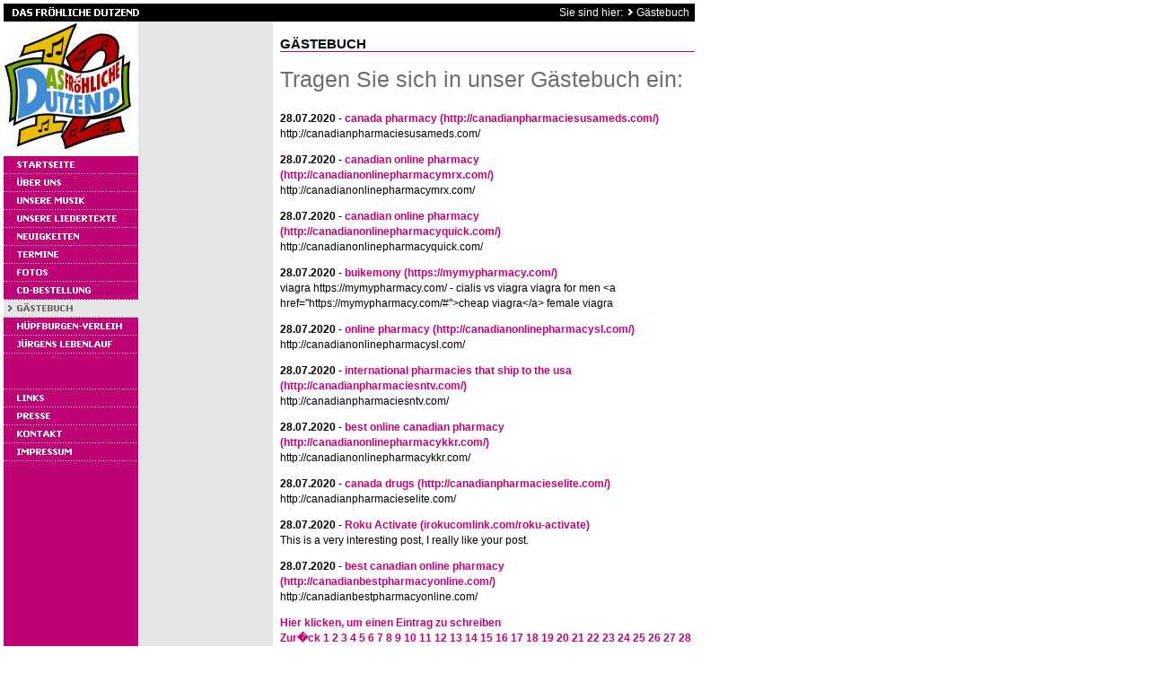

--- FILE ---
content_type: text/html; charset=UTF-8
request_url: http://dfd12.de/0000009d1411fdf17/index.php?offset=65981
body_size: 97057
content:
<!DOCTYPE HTML PUBLIC "-//W3C//DTD HTML 4.0 Transitional//EN">

<html>
<head>
<title>G&auml;stebuch</title>
<meta http-equiv="content-type" content="text/html; charset=ISO-8859-1">
<meta http-equiv="expires" content="0">
<meta name="author" content="">
<meta name="description" content="">
<meta name="keywords" lang="" content="">
<meta name="generator" content="Web2Date BASIC">
<link rel="stylesheet" type="text/css" href="../assets/s.css">
<link rel="stylesheet" type="text/css" href="../assets/ssb.css">
</head>

<script language="JavaScript">
  agent = navigator.userAgent;
  yes = 0;
  if(agent.substring(0,7) == "Mozilla")
    {
    if( parseInt(agent.substring(8,9)) >= 3)
	  {
	  yes = 1;
	  }
    }

  if(yes)
    {
    	  	        pc1n = new Image();
      pc1n.src = "../images/pcpa1.gif";
      pc1h = new Image();
      pc1h.src = "../images/pcpah1.gif";

		  	        pc2n = new Image();
      pc2n.src = "../images/pcpa2.gif";
      pc2h = new Image();
      pc2h.src = "../images/pcpah2.gif";

		  	        pc3n = new Image();
      pc3n.src = "../images/pcpa3.gif";
      pc3h = new Image();
      pc3h.src = "../images/pcpah3.gif";

		  	        pc4n = new Image();
      pc4n.src = "../images/pcpa4.gif";
      pc4h = new Image();
      pc4h.src = "../images/pcpah4.gif";

		                    pm0n = new Image();
    pm0n.src = "../images/phome.gif";
    pm0h = new Image();
    pm0h.src = "../images/phomeh.gif";
                                      pm1n = new Image();
      pm1n.src = "../images/pmt1.gif";
      pm1h = new Image();
      pm1h.src = "../images/pmth1.gif";
                                      pm2n = new Image();
      pm2n.src = "../images/pmt2.gif";
      pm2h = new Image();
      pm2h.src = "../images/pmth2.gif";
                                      pm3n = new Image();
      pm3n.src = "../images/pmt3.gif";
      pm3h = new Image();
      pm3h.src = "../images/pmth3.gif";
                                      pm4n = new Image();
      pm4n.src = "../images/pmt4.gif";
      pm4h = new Image();
      pm4h.src = "../images/pmth4.gif";
                                      pm5n = new Image();
      pm5n.src = "../images/pmt5.gif";
      pm5h = new Image();
      pm5h.src = "../images/pmth5.gif";
                                      pm6n = new Image();
      pm6n.src = "../images/pmt6.gif";
      pm6h = new Image();
      pm6h.src = "../images/pmth6.gif";
                                      pm7n = new Image();
      pm7n.src = "../images/pmt7.gif";
      pm7h = new Image();
      pm7h.src = "../images/pmth7.gif";
                                      pm8n = new Image();
      pm8n.src = "../images/pmts8.gif";
      pm8h = new Image();
      pm8h.src = "../images/pmts8.gif";
                                      pm9n = new Image();
      pm9n.src = "../images/pmt9.gif";
      pm9h = new Image();
      pm9h.src = "../images/pmth9.gif";
                                      pm10n = new Image();
      pm10n.src = "../images/pmt10.gif";
      pm10h = new Image();
      pm10h.src = "../images/pmth10.gif";
        }
  function CI(imgNum,imgName) 
	{
	if(yes)
	  {
	  document.images[imgNum].src = eval(imgName + ".src")
	  }
	}
</script>

<body marginwidth="4" marginheight="4" topmargin="4" leftmargin="4" bgcolor="#ffffff" text="#000000" link="#000000" vlink="#000000" alink="#000000"  bottommargin="4" rightmargin="4">
<table border="0" cellpadding="0" cellspacing="0" width="770">

<tr>
<td colspan="2"><img src="../images/pt.gif" width="300" height="20" alt="" border="0"></td>
<td colspan="2" valign="middle" align="right" bgcolor="#000001"><span class="smallwhite">Sie sind hier:

  <img src="../images/pdotw.gif" width="12" height="10" alt="" border="0"><a class="navwhite" href="./index.php">G&auml;stebuch</a>
&nbsp;

</span>
</td>
</tr>

<tr>

<td valign="top" bgcolor="#BF0376">

<table border="0" cellpadding="0" cellspacing="0" width="150">
<tr>
<td><img src="../images/s2dlogo.jpg" width="150" height="150" alt="" border="0"></td>
</tr>

<tr>
<td><a href="../index.html" onmouseover="CI('pm0','pm0h');return true" onmouseout="CI('pm0','pm0n');return true""><img src="../images/phome.gif" width="150" height="20" name="pm0" alt="" border="0"></a></td>
</tr>


  <tr>
  <td><a href="../22500098ac0db1b13/index.html" onmouseover="CI('pm1','pm1h');return true" onmouseout="CI('pm1','pm1n');return true"><img src="../images/pmt1.gif" width="150" height="20" name="pm1" alt="" border="0"></a></td>
  </tr>
  <tr>
  <td><a href="../22500098ae0e57a07/index.html" onmouseover="CI('pm2','pm2h');return true" onmouseout="CI('pm2','pm2n');return true"><img src="../images/pmt2.gif" width="150" height="20" name="pm2" alt="" border="0"></a></td>
  </tr>
  <tr>
  <td><a href="../0000009d461068f02/index.html" onmouseover="CI('pm3','pm3h');return true" onmouseout="CI('pm3','pm3n');return true"><img src="../images/pmt3.gif" width="150" height="20" name="pm3" alt="" border="0"></a></td>
  </tr>
  <tr>
  <td><a href="../22500098ab109010a/index.html" onmouseover="CI('pm4','pm4h');return true" onmouseout="CI('pm4','pm4n');return true"><img src="../images/pmt4.gif" width="150" height="20" name="pm4" alt="" border="0"></a></td>
  </tr>
  <tr>
  <td><a href="../0000009d451494f1d/index.html" onmouseover="CI('pm5','pm5h');return true" onmouseout="CI('pm5','pm5n');return true"><img src="../images/pmt5.gif" width="150" height="20" name="pm5" alt="" border="0"></a></td>
  </tr>
  <tr>
  <td><a href="../22500098ab1110b2e/index.html" onmouseover="CI('pm6','pm6h');return true" onmouseout="CI('pm6','pm6n');return true"><img src="../images/pmt6.gif" width="150" height="20" name="pm6" alt="" border="0"></a></td>
  </tr>
  <tr>
  <td><a href="../0000009d4514a7120/index.html" onmouseover="CI('pm7','pm7h');return true" onmouseout="CI('pm7','pm7n');return true"><img src="../images/pmt7.gif" width="150" height="20" name="pm7" alt="" border="0"></a></td>
  </tr>
  <tr>
  <td><a href="./index.php" onmouseover="CI('pm8','pm8h');return true" onmouseout="CI('pm8','pm8n');return true"><img src="../images/pmts8.gif" width="150" height="20" name="pm8" alt="" border="0"></a></td>
  </tr>
  <tr>
  <td><a href="../0000009d1411e3b12/index.html" onmouseover="CI('pm9','pm9h');return true" onmouseout="CI('pm9','pm9n');return true"><img src="../images/pmt9.gif" width="150" height="20" name="pm9" alt="" border="0"></a></td>
  </tr>
  <tr>
  <td><a href="../0000009d6d0bc5b18/index.html" onmouseover="CI('pm10','pm10h');return true" onmouseout="CI('pm10','pm10n');return true"><img src="../images/pmt10.gif" width="150" height="20" name="pm10" alt="" border="0"></a></td>
  </tr>
<tr>
<td><img src="../images/pcp.gif" width="10" height="20" alt="" border="0"></td>
</tr>
      <tr>
    <td><img src="../images/pnvsp.gif" width="150" height="20" alt="" border="0"></td>
    </tr>
    <tr>
  <td><a href="../0000009d1411fcc16.html" onmouseover="CI('pc1','pc1h');return true" onmouseout="CI('pc1','pc1n');return true"><img src="../images/pcpa1.gif" width="150" height="20" name="pc1" alt="" border="0"></a></td>
  </tr>
    <tr>
  <td><a href="../0000009d1411fbb15.html" onmouseover="CI('pc2','pc2h');return true" onmouseout="CI('pc2','pc2n');return true"><img src="../images/pcpa2.gif" width="150" height="20" name="pc2" alt="" border="0"></a></td>
  </tr>
    <tr>
  <td><a href="../00000398730fcd910.html" onmouseover="CI('pc3','pc3h');return true" onmouseout="CI('pc3','pc3n');return true"><img src="../images/pcpa3.gif" width="150" height="20" name="pc3" alt="" border="0"></a></td>
  </tr>
    <tr>
  <td><a href="../00000398730fce012.html" onmouseover="CI('pc4','pc4h');return true" onmouseout="CI('pc4','pc4n');return true"><img src="../images/pcpa4.gif" width="150" height="20" name="pc4" alt="" border="0"></a></td>
  </tr>
<tr>
<td><img src="../images/pcp.gif" width="10" height="40" alt="" border="0"></td>
</tr>

</table>

</td>
<td valign="top" bgcolor="#E6E6E6">

<table border="0" cellpadding="0" cellspacing="0" width="150">
<tr>
<td colspan="3"><img src="../images/ptr.gif" width="150" height="150" alt="" border="0"></td>
</tr>

</table>

</td>

<td><img src="../images/pcp.gif" width="8" height="8" alt="" border="0"></td>
<td align="left" valign="top"><table width="462" cellpadding="0" cellspacing="0" border="0">

<tr>
<td><img src="../images/pcp.gif" width="304" height="1" alt="" border="0"></td>
<td><img src="../images/pcp.gif" width="8" height="1" alt="" border="0"></td>
<td><img src="../images/pcp.gif" width="150" height="1" alt="" border="0"></td>
</tr>

<tr>
<td colspan="3"><span class="heading"><br>G&Auml;STEBUCH</span></td>
</tr>
<tr>
<td colspan="3"><img src="../images/pl462.gif" width="462" height="1" alt="" border="0"></td>
</tr>

    <tr>
  <td colspan="3">
  <a name="0000009d1411fe019"></a><h2>Tragen Sie sich in unser G&auml;stebuch ein:</h2>
  </td>
  </tr>
    <tr>
      <td valign="top" colspan="3"><p><b>28.07.2020</b> - <a class='s2d' href='mailto:cedric.schroeder@bigstring.com'>canada pharmacy</a>
 <a class='s2d' href='http://canadianpharmaciesusameds.com/'>(http://canadianpharmaciesusameds.com/)</a>
<br>
http://canadianpharmaciesusameds.com/</i></b></p>
<p><b>28.07.2020</b> - <a class='s2d' href='mailto:stephany.hendrickson@gmail.com'>canadian online pharmacy</a>
 <a class='s2d' href='http://canadianonlinepharmacymrx.com/'>(http://canadianonlinepharmacymrx.com/)</a>
<br>
http://canadianonlinepharmacymrx.com/</i></b></p>
<p><b>28.07.2020</b> - <a class='s2d' href='mailto:corneliusflournoy@gmail.com'>canadian online pharmacy</a>
 <a class='s2d' href='http://canadianonlinepharmacyquick.com/'>(http://canadianonlinepharmacyquick.com/)</a>
<br>
http://canadianonlinepharmacyquick.com/</i></b></p>
<p><b>28.07.2020</b> - <a class='s2d' href='mailto:rkikgge24de@gmx.us'>buikemony</a>
 <a class='s2d' href='http://https://mymypharmacy.com/'>(https://mymypharmacy.com/)</a>
<br>
viagra https://mymypharmacy.com/ - cialis vs viagra viagra for men &lt;a href=&quot;https://mymypharmacy.com/#&quot;&gt;cheap viagra&lt;/a&gt; female viagra</i></b></p>
<p><b>28.07.2020</b> - <a class='s2d' href='mailto:elliotcoon@bigstring.com'>online pharmacy</a>
 <a class='s2d' href='http://canadianonlinepharmacysl.com/'>(http://canadianonlinepharmacysl.com/)</a>
<br>
http://canadianonlinepharmacysl.com/</i></b></p>
<p><b>28.07.2020</b> - <a class='s2d' href='mailto:brigittemcmahon@arcor.de'>international pharmacies that ship to the usa</a>
 <a class='s2d' href='http://canadianpharmaciesntv.com/'>(http://canadianpharmaciesntv.com/)</a>
<br>
http://canadianpharmaciesntv.com/</i></b></p>
<p><b>28.07.2020</b> - <a class='s2d' href='mailto:cathy.harding@yahoo.com'>best online canadian pharmacy</a>
 <a class='s2d' href='http://canadianonlinepharmacykkr.com/'>(http://canadianonlinepharmacykkr.com/)</a>
<br>
http://canadianonlinepharmacykkr.com/</i></b></p>
<p><b>28.07.2020</b> - <a class='s2d' href='mailto:aubreyriddick@moose-mail.com'>canada drugs</a>
 <a class='s2d' href='http://canadianpharmacieselite.com/'>(http://canadianpharmacieselite.com/)</a>
<br>
http://canadianpharmacieselite.com/</i></b></p>
<p><b>28.07.2020</b> - <a class='s2d' href='mailto:rokulink254@gmail.com'>Roku Activate</a>
 <a class='s2d' href='http://irokucomlink.com/roku-activate'>(irokucomlink.com/roku-activate)</a>
<br>
This is a very interesting post, I really like your post.</i></b></p>
<p><b>28.07.2020</b> - <a class='s2d' href='mailto:ollie_gayle@gmail.com'>best canadian online pharmacy</a>
 <a class='s2d' href='http://canadianbestpharmacyonline.com/'>(http://canadianbestpharmacyonline.com/)</a>
<br>
http://canadianbestpharmacyonline.com/</i></b></p>
<p>
<a class='s2d' href='index.php?action=form'>Hier klicken, um einen Eintrag zu schreiben</a><br>
<a class='s2d' href='index.php?offset=65971'>Zur�ck</a> <a class='s2d' href='index.php?offset=1'>1</a> <a class='s2d' href='index.php?offset=11'>2</a> <a class='s2d' href='index.php?offset=21'>3</a> <a class='s2d' href='index.php?offset=31'>4</a> <a class='s2d' href='index.php?offset=41'>5</a> <a class='s2d' href='index.php?offset=51'>6</a> <a class='s2d' href='index.php?offset=61'>7</a> <a class='s2d' href='index.php?offset=71'>8</a> <a class='s2d' href='index.php?offset=81'>9</a> <a class='s2d' href='index.php?offset=91'>10</a> <a class='s2d' href='index.php?offset=101'>11</a> <a class='s2d' href='index.php?offset=111'>12</a> <a class='s2d' href='index.php?offset=121'>13</a> <a class='s2d' href='index.php?offset=131'>14</a> <a class='s2d' href='index.php?offset=141'>15</a> <a class='s2d' href='index.php?offset=151'>16</a> <a class='s2d' href='index.php?offset=161'>17</a> <a class='s2d' href='index.php?offset=171'>18</a> <a class='s2d' href='index.php?offset=181'>19</a> <a class='s2d' href='index.php?offset=191'>20</a> <a class='s2d' href='index.php?offset=201'>21</a> <a class='s2d' href='index.php?offset=211'>22</a> <a class='s2d' href='index.php?offset=221'>23</a> <a class='s2d' href='index.php?offset=231'>24</a> <a class='s2d' href='index.php?offset=241'>25</a> <a class='s2d' href='index.php?offset=251'>26</a> <a class='s2d' href='index.php?offset=261'>27</a> <a class='s2d' href='index.php?offset=271'>28</a> <a class='s2d' href='index.php?offset=281'>29</a> <a class='s2d' href='index.php?offset=291'>30</a> <a class='s2d' href='index.php?offset=301'>31</a> <a class='s2d' href='index.php?offset=311'>32</a> <a class='s2d' href='index.php?offset=321'>33</a> <a class='s2d' href='index.php?offset=331'>34</a> <a class='s2d' href='index.php?offset=341'>35</a> <a class='s2d' href='index.php?offset=351'>36</a> <a class='s2d' href='index.php?offset=361'>37</a> <a class='s2d' href='index.php?offset=371'>38</a> <a class='s2d' href='index.php?offset=381'>39</a> <a class='s2d' href='index.php?offset=391'>40</a> <a class='s2d' href='index.php?offset=401'>41</a> <a class='s2d' href='index.php?offset=411'>42</a> <a class='s2d' href='index.php?offset=421'>43</a> <a class='s2d' href='index.php?offset=431'>44</a> <a class='s2d' href='index.php?offset=441'>45</a> <a class='s2d' href='index.php?offset=451'>46</a> <a class='s2d' href='index.php?offset=461'>47</a> <a class='s2d' href='index.php?offset=471'>48</a> <a class='s2d' href='index.php?offset=481'>49</a> <a class='s2d' href='index.php?offset=491'>50</a> <a class='s2d' href='index.php?offset=501'>51</a> <a class='s2d' href='index.php?offset=511'>52</a> <a class='s2d' href='index.php?offset=521'>53</a> <a class='s2d' href='index.php?offset=531'>54</a> <a class='s2d' href='index.php?offset=541'>55</a> <a class='s2d' href='index.php?offset=551'>56</a> <a class='s2d' href='index.php?offset=561'>57</a> <a class='s2d' href='index.php?offset=571'>58</a> <a class='s2d' href='index.php?offset=581'>59</a> <a class='s2d' href='index.php?offset=591'>60</a> <a class='s2d' href='index.php?offset=601'>61</a> <a class='s2d' href='index.php?offset=611'>62</a> <a class='s2d' href='index.php?offset=621'>63</a> <a class='s2d' href='index.php?offset=631'>64</a> <a class='s2d' href='index.php?offset=641'>65</a> <a class='s2d' href='index.php?offset=651'>66</a> <a class='s2d' href='index.php?offset=661'>67</a> <a class='s2d' href='index.php?offset=671'>68</a> <a class='s2d' href='index.php?offset=681'>69</a> <a class='s2d' href='index.php?offset=691'>70</a> <a class='s2d' href='index.php?offset=701'>71</a> <a class='s2d' href='index.php?offset=711'>72</a> <a class='s2d' href='index.php?offset=721'>73</a> <a class='s2d' href='index.php?offset=731'>74</a> <a class='s2d' href='index.php?offset=741'>75</a> <a class='s2d' href='index.php?offset=751'>76</a> <a class='s2d' href='index.php?offset=761'>77</a> <a class='s2d' href='index.php?offset=771'>78</a> <a class='s2d' href='index.php?offset=781'>79</a> <a class='s2d' href='index.php?offset=791'>80</a> <a class='s2d' href='index.php?offset=801'>81</a> <a class='s2d' href='index.php?offset=811'>82</a> <a class='s2d' href='index.php?offset=821'>83</a> <a class='s2d' href='index.php?offset=831'>84</a> <a class='s2d' href='index.php?offset=841'>85</a> <a class='s2d' href='index.php?offset=851'>86</a> <a class='s2d' href='index.php?offset=861'>87</a> <a class='s2d' href='index.php?offset=871'>88</a> <a class='s2d' href='index.php?offset=881'>89</a> <a class='s2d' href='index.php?offset=891'>90</a> <a class='s2d' href='index.php?offset=901'>91</a> <a class='s2d' href='index.php?offset=911'>92</a> <a class='s2d' href='index.php?offset=921'>93</a> <a class='s2d' href='index.php?offset=931'>94</a> <a class='s2d' href='index.php?offset=941'>95</a> <a class='s2d' href='index.php?offset=951'>96</a> <a class='s2d' href='index.php?offset=961'>97</a> <a class='s2d' href='index.php?offset=971'>98</a> <a class='s2d' href='index.php?offset=981'>99</a> <a class='s2d' href='index.php?offset=991'>100</a> <a class='s2d' href='index.php?offset=1001'>101</a> <a class='s2d' href='index.php?offset=1011'>102</a> <a class='s2d' href='index.php?offset=1021'>103</a> <a class='s2d' href='index.php?offset=1031'>104</a> <a class='s2d' href='index.php?offset=1041'>105</a> <a class='s2d' href='index.php?offset=1051'>106</a> <a class='s2d' href='index.php?offset=1061'>107</a> <a class='s2d' href='index.php?offset=1071'>108</a> <a class='s2d' href='index.php?offset=1081'>109</a> <a class='s2d' href='index.php?offset=1091'>110</a> <a class='s2d' href='index.php?offset=1101'>111</a> <a class='s2d' href='index.php?offset=1111'>112</a> <a class='s2d' href='index.php?offset=1121'>113</a> <a class='s2d' href='index.php?offset=1131'>114</a> <a class='s2d' href='index.php?offset=1141'>115</a> <a class='s2d' href='index.php?offset=1151'>116</a> <a class='s2d' href='index.php?offset=1161'>117</a> <a class='s2d' href='index.php?offset=1171'>118</a> <a class='s2d' href='index.php?offset=1181'>119</a> <a class='s2d' href='index.php?offset=1191'>120</a> <a class='s2d' href='index.php?offset=1201'>121</a> <a class='s2d' href='index.php?offset=1211'>122</a> <a class='s2d' href='index.php?offset=1221'>123</a> <a class='s2d' href='index.php?offset=1231'>124</a> <a class='s2d' href='index.php?offset=1241'>125</a> <a class='s2d' href='index.php?offset=1251'>126</a> <a class='s2d' href='index.php?offset=1261'>127</a> <a class='s2d' href='index.php?offset=1271'>128</a> <a class='s2d' href='index.php?offset=1281'>129</a> <a class='s2d' href='index.php?offset=1291'>130</a> <a class='s2d' href='index.php?offset=1301'>131</a> <a class='s2d' href='index.php?offset=1311'>132</a> <a class='s2d' href='index.php?offset=1321'>133</a> <a class='s2d' href='index.php?offset=1331'>134</a> <a class='s2d' href='index.php?offset=1341'>135</a> <a class='s2d' href='index.php?offset=1351'>136</a> <a class='s2d' href='index.php?offset=1361'>137</a> <a class='s2d' href='index.php?offset=1371'>138</a> <a class='s2d' href='index.php?offset=1381'>139</a> <a class='s2d' href='index.php?offset=1391'>140</a> <a class='s2d' href='index.php?offset=1401'>141</a> <a class='s2d' href='index.php?offset=1411'>142</a> <a class='s2d' href='index.php?offset=1421'>143</a> <a class='s2d' href='index.php?offset=1431'>144</a> <a class='s2d' href='index.php?offset=1441'>145</a> <a class='s2d' href='index.php?offset=1451'>146</a> <a class='s2d' href='index.php?offset=1461'>147</a> <a class='s2d' href='index.php?offset=1471'>148</a> <a class='s2d' href='index.php?offset=1481'>149</a> <a class='s2d' href='index.php?offset=1491'>150</a> <a class='s2d' href='index.php?offset=1501'>151</a> <a class='s2d' href='index.php?offset=1511'>152</a> <a class='s2d' href='index.php?offset=1521'>153</a> <a class='s2d' href='index.php?offset=1531'>154</a> <a class='s2d' href='index.php?offset=1541'>155</a> <a class='s2d' href='index.php?offset=1551'>156</a> <a class='s2d' href='index.php?offset=1561'>157</a> <a class='s2d' href='index.php?offset=1571'>158</a> <a class='s2d' href='index.php?offset=1581'>159</a> <a class='s2d' href='index.php?offset=1591'>160</a> <a class='s2d' href='index.php?offset=1601'>161</a> <a class='s2d' href='index.php?offset=1611'>162</a> <a class='s2d' href='index.php?offset=1621'>163</a> <a class='s2d' href='index.php?offset=1631'>164</a> <a class='s2d' href='index.php?offset=1641'>165</a> <a class='s2d' href='index.php?offset=1651'>166</a> <a class='s2d' href='index.php?offset=1661'>167</a> <a class='s2d' href='index.php?offset=1671'>168</a> <a class='s2d' href='index.php?offset=1681'>169</a> <a class='s2d' href='index.php?offset=1691'>170</a> <a class='s2d' href='index.php?offset=1701'>171</a> <a class='s2d' href='index.php?offset=1711'>172</a> <a class='s2d' href='index.php?offset=1721'>173</a> <a class='s2d' href='index.php?offset=1731'>174</a> <a class='s2d' href='index.php?offset=1741'>175</a> <a class='s2d' href='index.php?offset=1751'>176</a> <a class='s2d' href='index.php?offset=1761'>177</a> <a class='s2d' href='index.php?offset=1771'>178</a> <a class='s2d' href='index.php?offset=1781'>179</a> <a class='s2d' href='index.php?offset=1791'>180</a> <a class='s2d' href='index.php?offset=1801'>181</a> <a class='s2d' href='index.php?offset=1811'>182</a> <a class='s2d' href='index.php?offset=1821'>183</a> <a class='s2d' href='index.php?offset=1831'>184</a> <a class='s2d' href='index.php?offset=1841'>185</a> <a class='s2d' href='index.php?offset=1851'>186</a> <a class='s2d' href='index.php?offset=1861'>187</a> <a class='s2d' href='index.php?offset=1871'>188</a> <a class='s2d' href='index.php?offset=1881'>189</a> <a class='s2d' href='index.php?offset=1891'>190</a> <a class='s2d' href='index.php?offset=1901'>191</a> <a class='s2d' href='index.php?offset=1911'>192</a> <a class='s2d' href='index.php?offset=1921'>193</a> <a class='s2d' href='index.php?offset=1931'>194</a> <a class='s2d' href='index.php?offset=1941'>195</a> <a class='s2d' href='index.php?offset=1951'>196</a> <a class='s2d' href='index.php?offset=1961'>197</a> <a class='s2d' href='index.php?offset=1971'>198</a> <a class='s2d' href='index.php?offset=1981'>199</a> <a class='s2d' href='index.php?offset=1991'>200</a> <a class='s2d' href='index.php?offset=2001'>201</a> <a class='s2d' href='index.php?offset=2011'>202</a> <a class='s2d' href='index.php?offset=2021'>203</a> <a class='s2d' href='index.php?offset=2031'>204</a> <a class='s2d' href='index.php?offset=2041'>205</a> <a class='s2d' href='index.php?offset=2051'>206</a> <a class='s2d' href='index.php?offset=2061'>207</a> <a class='s2d' href='index.php?offset=2071'>208</a> <a class='s2d' href='index.php?offset=2081'>209</a> <a class='s2d' href='index.php?offset=2091'>210</a> <a class='s2d' href='index.php?offset=2101'>211</a> <a class='s2d' href='index.php?offset=2111'>212</a> <a class='s2d' href='index.php?offset=2121'>213</a> <a class='s2d' href='index.php?offset=2131'>214</a> <a class='s2d' href='index.php?offset=2141'>215</a> <a class='s2d' href='index.php?offset=2151'>216</a> <a class='s2d' href='index.php?offset=2161'>217</a> <a class='s2d' href='index.php?offset=2171'>218</a> <a class='s2d' href='index.php?offset=2181'>219</a> <a class='s2d' href='index.php?offset=2191'>220</a> <a class='s2d' href='index.php?offset=2201'>221</a> <a class='s2d' href='index.php?offset=2211'>222</a> <a class='s2d' href='index.php?offset=2221'>223</a> <a class='s2d' href='index.php?offset=2231'>224</a> <a class='s2d' href='index.php?offset=2241'>225</a> <a class='s2d' href='index.php?offset=2251'>226</a> <a class='s2d' href='index.php?offset=2261'>227</a> <a class='s2d' href='index.php?offset=2271'>228</a> <a class='s2d' href='index.php?offset=2281'>229</a> <a class='s2d' href='index.php?offset=2291'>230</a> <a class='s2d' href='index.php?offset=2301'>231</a> <a class='s2d' href='index.php?offset=2311'>232</a> <a class='s2d' href='index.php?offset=2321'>233</a> <a class='s2d' href='index.php?offset=2331'>234</a> <a class='s2d' href='index.php?offset=2341'>235</a> <a class='s2d' href='index.php?offset=2351'>236</a> <a class='s2d' href='index.php?offset=2361'>237</a> <a class='s2d' href='index.php?offset=2371'>238</a> <a class='s2d' href='index.php?offset=2381'>239</a> <a class='s2d' href='index.php?offset=2391'>240</a> <a class='s2d' href='index.php?offset=2401'>241</a> <a class='s2d' href='index.php?offset=2411'>242</a> <a class='s2d' href='index.php?offset=2421'>243</a> <a class='s2d' href='index.php?offset=2431'>244</a> <a class='s2d' href='index.php?offset=2441'>245</a> <a class='s2d' href='index.php?offset=2451'>246</a> <a class='s2d' href='index.php?offset=2461'>247</a> <a class='s2d' href='index.php?offset=2471'>248</a> <a class='s2d' href='index.php?offset=2481'>249</a> <a class='s2d' href='index.php?offset=2491'>250</a> <a class='s2d' href='index.php?offset=2501'>251</a> <a class='s2d' href='index.php?offset=2511'>252</a> <a class='s2d' href='index.php?offset=2521'>253</a> <a class='s2d' href='index.php?offset=2531'>254</a> <a class='s2d' href='index.php?offset=2541'>255</a> <a class='s2d' href='index.php?offset=2551'>256</a> <a class='s2d' href='index.php?offset=2561'>257</a> <a class='s2d' href='index.php?offset=2571'>258</a> <a class='s2d' href='index.php?offset=2581'>259</a> <a class='s2d' href='index.php?offset=2591'>260</a> <a class='s2d' href='index.php?offset=2601'>261</a> <a class='s2d' href='index.php?offset=2611'>262</a> <a class='s2d' href='index.php?offset=2621'>263</a> <a class='s2d' href='index.php?offset=2631'>264</a> <a class='s2d' href='index.php?offset=2641'>265</a> <a class='s2d' href='index.php?offset=2651'>266</a> <a class='s2d' href='index.php?offset=2661'>267</a> <a class='s2d' href='index.php?offset=2671'>268</a> <a class='s2d' href='index.php?offset=2681'>269</a> <a class='s2d' href='index.php?offset=2691'>270</a> <a class='s2d' href='index.php?offset=2701'>271</a> <a class='s2d' href='index.php?offset=2711'>272</a> <a class='s2d' href='index.php?offset=2721'>273</a> <a class='s2d' href='index.php?offset=2731'>274</a> <a class='s2d' href='index.php?offset=2741'>275</a> <a class='s2d' href='index.php?offset=2751'>276</a> <a class='s2d' href='index.php?offset=2761'>277</a> <a class='s2d' href='index.php?offset=2771'>278</a> <a class='s2d' href='index.php?offset=2781'>279</a> <a class='s2d' href='index.php?offset=2791'>280</a> <a class='s2d' href='index.php?offset=2801'>281</a> <a class='s2d' href='index.php?offset=2811'>282</a> <a class='s2d' href='index.php?offset=2821'>283</a> <a class='s2d' href='index.php?offset=2831'>284</a> <a class='s2d' href='index.php?offset=2841'>285</a> <a class='s2d' href='index.php?offset=2851'>286</a> <a class='s2d' href='index.php?offset=2861'>287</a> <a class='s2d' href='index.php?offset=2871'>288</a> <a class='s2d' href='index.php?offset=2881'>289</a> <a class='s2d' href='index.php?offset=2891'>290</a> <a class='s2d' href='index.php?offset=2901'>291</a> <a class='s2d' href='index.php?offset=2911'>292</a> <a class='s2d' href='index.php?offset=2921'>293</a> <a class='s2d' href='index.php?offset=2931'>294</a> <a class='s2d' href='index.php?offset=2941'>295</a> <a class='s2d' href='index.php?offset=2951'>296</a> <a class='s2d' href='index.php?offset=2961'>297</a> <a class='s2d' href='index.php?offset=2971'>298</a> <a class='s2d' href='index.php?offset=2981'>299</a> <a class='s2d' href='index.php?offset=2991'>300</a> <a class='s2d' href='index.php?offset=3001'>301</a> <a class='s2d' href='index.php?offset=3011'>302</a> <a class='s2d' href='index.php?offset=3021'>303</a> <a class='s2d' href='index.php?offset=3031'>304</a> <a class='s2d' href='index.php?offset=3041'>305</a> <a class='s2d' href='index.php?offset=3051'>306</a> <a class='s2d' href='index.php?offset=3061'>307</a> <a class='s2d' href='index.php?offset=3071'>308</a> <a class='s2d' href='index.php?offset=3081'>309</a> <a class='s2d' href='index.php?offset=3091'>310</a> <a class='s2d' href='index.php?offset=3101'>311</a> <a class='s2d' href='index.php?offset=3111'>312</a> <a class='s2d' href='index.php?offset=3121'>313</a> <a class='s2d' href='index.php?offset=3131'>314</a> <a class='s2d' href='index.php?offset=3141'>315</a> <a class='s2d' href='index.php?offset=3151'>316</a> <a class='s2d' href='index.php?offset=3161'>317</a> <a class='s2d' href='index.php?offset=3171'>318</a> <a class='s2d' href='index.php?offset=3181'>319</a> <a class='s2d' href='index.php?offset=3191'>320</a> <a class='s2d' href='index.php?offset=3201'>321</a> <a class='s2d' href='index.php?offset=3211'>322</a> <a class='s2d' href='index.php?offset=3221'>323</a> <a class='s2d' href='index.php?offset=3231'>324</a> <a class='s2d' href='index.php?offset=3241'>325</a> <a class='s2d' href='index.php?offset=3251'>326</a> <a class='s2d' href='index.php?offset=3261'>327</a> <a class='s2d' href='index.php?offset=3271'>328</a> <a class='s2d' href='index.php?offset=3281'>329</a> <a class='s2d' href='index.php?offset=3291'>330</a> <a class='s2d' href='index.php?offset=3301'>331</a> <a class='s2d' href='index.php?offset=3311'>332</a> <a class='s2d' href='index.php?offset=3321'>333</a> <a class='s2d' href='index.php?offset=3331'>334</a> <a class='s2d' href='index.php?offset=3341'>335</a> <a class='s2d' href='index.php?offset=3351'>336</a> <a class='s2d' href='index.php?offset=3361'>337</a> <a class='s2d' href='index.php?offset=3371'>338</a> <a class='s2d' href='index.php?offset=3381'>339</a> <a class='s2d' href='index.php?offset=3391'>340</a> <a class='s2d' href='index.php?offset=3401'>341</a> <a class='s2d' href='index.php?offset=3411'>342</a> <a class='s2d' href='index.php?offset=3421'>343</a> <a class='s2d' href='index.php?offset=3431'>344</a> <a class='s2d' href='index.php?offset=3441'>345</a> <a class='s2d' href='index.php?offset=3451'>346</a> <a class='s2d' href='index.php?offset=3461'>347</a> <a class='s2d' href='index.php?offset=3471'>348</a> <a class='s2d' href='index.php?offset=3481'>349</a> <a class='s2d' href='index.php?offset=3491'>350</a> <a class='s2d' href='index.php?offset=3501'>351</a> <a class='s2d' href='index.php?offset=3511'>352</a> <a class='s2d' href='index.php?offset=3521'>353</a> <a class='s2d' href='index.php?offset=3531'>354</a> <a class='s2d' href='index.php?offset=3541'>355</a> <a class='s2d' href='index.php?offset=3551'>356</a> <a class='s2d' href='index.php?offset=3561'>357</a> <a class='s2d' href='index.php?offset=3571'>358</a> <a class='s2d' href='index.php?offset=3581'>359</a> <a class='s2d' href='index.php?offset=3591'>360</a> <a class='s2d' href='index.php?offset=3601'>361</a> <a class='s2d' href='index.php?offset=3611'>362</a> <a class='s2d' href='index.php?offset=3621'>363</a> <a class='s2d' href='index.php?offset=3631'>364</a> <a class='s2d' href='index.php?offset=3641'>365</a> <a class='s2d' href='index.php?offset=3651'>366</a> <a class='s2d' href='index.php?offset=3661'>367</a> <a class='s2d' href='index.php?offset=3671'>368</a> <a class='s2d' href='index.php?offset=3681'>369</a> <a class='s2d' href='index.php?offset=3691'>370</a> <a class='s2d' href='index.php?offset=3701'>371</a> <a class='s2d' href='index.php?offset=3711'>372</a> <a class='s2d' href='index.php?offset=3721'>373</a> <a class='s2d' href='index.php?offset=3731'>374</a> <a class='s2d' href='index.php?offset=3741'>375</a> <a class='s2d' href='index.php?offset=3751'>376</a> <a class='s2d' href='index.php?offset=3761'>377</a> <a class='s2d' href='index.php?offset=3771'>378</a> <a class='s2d' href='index.php?offset=3781'>379</a> <a class='s2d' href='index.php?offset=3791'>380</a> <a class='s2d' href='index.php?offset=3801'>381</a> <a class='s2d' href='index.php?offset=3811'>382</a> <a class='s2d' href='index.php?offset=3821'>383</a> <a class='s2d' href='index.php?offset=3831'>384</a> <a class='s2d' href='index.php?offset=3841'>385</a> <a class='s2d' href='index.php?offset=3851'>386</a> <a class='s2d' href='index.php?offset=3861'>387</a> <a class='s2d' href='index.php?offset=3871'>388</a> <a class='s2d' href='index.php?offset=3881'>389</a> <a class='s2d' href='index.php?offset=3891'>390</a> <a class='s2d' href='index.php?offset=3901'>391</a> <a class='s2d' href='index.php?offset=3911'>392</a> <a class='s2d' href='index.php?offset=3921'>393</a> <a class='s2d' href='index.php?offset=3931'>394</a> <a class='s2d' href='index.php?offset=3941'>395</a> <a class='s2d' href='index.php?offset=3951'>396</a> <a class='s2d' href='index.php?offset=3961'>397</a> <a class='s2d' href='index.php?offset=3971'>398</a> <a class='s2d' href='index.php?offset=3981'>399</a> <a class='s2d' href='index.php?offset=3991'>400</a> <a class='s2d' href='index.php?offset=4001'>401</a> <a class='s2d' href='index.php?offset=4011'>402</a> <a class='s2d' href='index.php?offset=4021'>403</a> <a class='s2d' href='index.php?offset=4031'>404</a> <a class='s2d' href='index.php?offset=4041'>405</a> <a class='s2d' href='index.php?offset=4051'>406</a> <a class='s2d' href='index.php?offset=4061'>407</a> <a class='s2d' href='index.php?offset=4071'>408</a> <a class='s2d' href='index.php?offset=4081'>409</a> <a class='s2d' href='index.php?offset=4091'>410</a> <a class='s2d' href='index.php?offset=4101'>411</a> <a class='s2d' href='index.php?offset=4111'>412</a> <a class='s2d' href='index.php?offset=4121'>413</a> <a class='s2d' href='index.php?offset=4131'>414</a> <a class='s2d' href='index.php?offset=4141'>415</a> <a class='s2d' href='index.php?offset=4151'>416</a> <a class='s2d' href='index.php?offset=4161'>417</a> <a class='s2d' href='index.php?offset=4171'>418</a> <a class='s2d' href='index.php?offset=4181'>419</a> <a class='s2d' href='index.php?offset=4191'>420</a> <a class='s2d' href='index.php?offset=4201'>421</a> <a class='s2d' href='index.php?offset=4211'>422</a> <a class='s2d' href='index.php?offset=4221'>423</a> <a class='s2d' href='index.php?offset=4231'>424</a> <a class='s2d' href='index.php?offset=4241'>425</a> <a class='s2d' href='index.php?offset=4251'>426</a> <a class='s2d' href='index.php?offset=4261'>427</a> <a class='s2d' href='index.php?offset=4271'>428</a> <a class='s2d' href='index.php?offset=4281'>429</a> <a class='s2d' href='index.php?offset=4291'>430</a> <a class='s2d' href='index.php?offset=4301'>431</a> <a class='s2d' href='index.php?offset=4311'>432</a> <a class='s2d' href='index.php?offset=4321'>433</a> <a class='s2d' href='index.php?offset=4331'>434</a> <a class='s2d' href='index.php?offset=4341'>435</a> <a class='s2d' href='index.php?offset=4351'>436</a> <a class='s2d' href='index.php?offset=4361'>437</a> <a class='s2d' href='index.php?offset=4371'>438</a> <a class='s2d' href='index.php?offset=4381'>439</a> <a class='s2d' href='index.php?offset=4391'>440</a> <a class='s2d' href='index.php?offset=4401'>441</a> <a class='s2d' href='index.php?offset=4411'>442</a> <a class='s2d' href='index.php?offset=4421'>443</a> <a class='s2d' href='index.php?offset=4431'>444</a> <a class='s2d' href='index.php?offset=4441'>445</a> <a class='s2d' href='index.php?offset=4451'>446</a> <a class='s2d' href='index.php?offset=4461'>447</a> <a class='s2d' href='index.php?offset=4471'>448</a> <a class='s2d' href='index.php?offset=4481'>449</a> <a class='s2d' href='index.php?offset=4491'>450</a> <a class='s2d' href='index.php?offset=4501'>451</a> <a class='s2d' href='index.php?offset=4511'>452</a> <a class='s2d' href='index.php?offset=4521'>453</a> <a class='s2d' href='index.php?offset=4531'>454</a> <a class='s2d' href='index.php?offset=4541'>455</a> <a class='s2d' href='index.php?offset=4551'>456</a> <a class='s2d' href='index.php?offset=4561'>457</a> <a class='s2d' href='index.php?offset=4571'>458</a> <a class='s2d' href='index.php?offset=4581'>459</a> <a class='s2d' href='index.php?offset=4591'>460</a> <a class='s2d' href='index.php?offset=4601'>461</a> <a class='s2d' href='index.php?offset=4611'>462</a> <a class='s2d' href='index.php?offset=4621'>463</a> <a class='s2d' href='index.php?offset=4631'>464</a> <a class='s2d' href='index.php?offset=4641'>465</a> <a class='s2d' href='index.php?offset=4651'>466</a> <a class='s2d' href='index.php?offset=4661'>467</a> <a class='s2d' href='index.php?offset=4671'>468</a> <a class='s2d' href='index.php?offset=4681'>469</a> <a class='s2d' href='index.php?offset=4691'>470</a> <a class='s2d' href='index.php?offset=4701'>471</a> <a class='s2d' href='index.php?offset=4711'>472</a> <a class='s2d' href='index.php?offset=4721'>473</a> <a class='s2d' href='index.php?offset=4731'>474</a> <a class='s2d' href='index.php?offset=4741'>475</a> <a class='s2d' href='index.php?offset=4751'>476</a> <a class='s2d' href='index.php?offset=4761'>477</a> <a class='s2d' href='index.php?offset=4771'>478</a> <a class='s2d' href='index.php?offset=4781'>479</a> <a class='s2d' href='index.php?offset=4791'>480</a> <a class='s2d' href='index.php?offset=4801'>481</a> <a class='s2d' href='index.php?offset=4811'>482</a> <a class='s2d' href='index.php?offset=4821'>483</a> <a class='s2d' href='index.php?offset=4831'>484</a> <a class='s2d' href='index.php?offset=4841'>485</a> <a class='s2d' href='index.php?offset=4851'>486</a> <a class='s2d' href='index.php?offset=4861'>487</a> <a class='s2d' href='index.php?offset=4871'>488</a> <a class='s2d' href='index.php?offset=4881'>489</a> <a class='s2d' href='index.php?offset=4891'>490</a> <a class='s2d' href='index.php?offset=4901'>491</a> <a class='s2d' href='index.php?offset=4911'>492</a> <a class='s2d' href='index.php?offset=4921'>493</a> <a class='s2d' href='index.php?offset=4931'>494</a> <a class='s2d' href='index.php?offset=4941'>495</a> <a class='s2d' href='index.php?offset=4951'>496</a> <a class='s2d' href='index.php?offset=4961'>497</a> <a class='s2d' href='index.php?offset=4971'>498</a> <a class='s2d' href='index.php?offset=4981'>499</a> <a class='s2d' href='index.php?offset=4991'>500</a> <a class='s2d' href='index.php?offset=5001'>501</a> <a class='s2d' href='index.php?offset=5011'>502</a> <a class='s2d' href='index.php?offset=5021'>503</a> <a class='s2d' href='index.php?offset=5031'>504</a> <a class='s2d' href='index.php?offset=5041'>505</a> <a class='s2d' href='index.php?offset=5051'>506</a> <a class='s2d' href='index.php?offset=5061'>507</a> <a class='s2d' href='index.php?offset=5071'>508</a> <a class='s2d' href='index.php?offset=5081'>509</a> <a class='s2d' href='index.php?offset=5091'>510</a> <a class='s2d' href='index.php?offset=5101'>511</a> <a class='s2d' href='index.php?offset=5111'>512</a> <a class='s2d' href='index.php?offset=5121'>513</a> <a class='s2d' href='index.php?offset=5131'>514</a> <a class='s2d' href='index.php?offset=5141'>515</a> <a class='s2d' href='index.php?offset=5151'>516</a> <a class='s2d' href='index.php?offset=5161'>517</a> <a class='s2d' href='index.php?offset=5171'>518</a> <a class='s2d' href='index.php?offset=5181'>519</a> <a class='s2d' href='index.php?offset=5191'>520</a> <a class='s2d' href='index.php?offset=5201'>521</a> <a class='s2d' href='index.php?offset=5211'>522</a> <a class='s2d' href='index.php?offset=5221'>523</a> <a class='s2d' href='index.php?offset=5231'>524</a> <a class='s2d' href='index.php?offset=5241'>525</a> <a class='s2d' href='index.php?offset=5251'>526</a> <a class='s2d' href='index.php?offset=5261'>527</a> <a class='s2d' href='index.php?offset=5271'>528</a> <a class='s2d' href='index.php?offset=5281'>529</a> <a class='s2d' href='index.php?offset=5291'>530</a> <a class='s2d' href='index.php?offset=5301'>531</a> <a class='s2d' href='index.php?offset=5311'>532</a> <a class='s2d' href='index.php?offset=5321'>533</a> <a class='s2d' href='index.php?offset=5331'>534</a> <a class='s2d' href='index.php?offset=5341'>535</a> <a class='s2d' href='index.php?offset=5351'>536</a> <a class='s2d' href='index.php?offset=5361'>537</a> <a class='s2d' href='index.php?offset=5371'>538</a> <a class='s2d' href='index.php?offset=5381'>539</a> <a class='s2d' href='index.php?offset=5391'>540</a> <a class='s2d' href='index.php?offset=5401'>541</a> <a class='s2d' href='index.php?offset=5411'>542</a> <a class='s2d' href='index.php?offset=5421'>543</a> <a class='s2d' href='index.php?offset=5431'>544</a> <a class='s2d' href='index.php?offset=5441'>545</a> <a class='s2d' href='index.php?offset=5451'>546</a> <a class='s2d' href='index.php?offset=5461'>547</a> <a class='s2d' href='index.php?offset=5471'>548</a> <a class='s2d' href='index.php?offset=5481'>549</a> <a class='s2d' href='index.php?offset=5491'>550</a> <a class='s2d' href='index.php?offset=5501'>551</a> <a class='s2d' href='index.php?offset=5511'>552</a> <a class='s2d' href='index.php?offset=5521'>553</a> <a class='s2d' href='index.php?offset=5531'>554</a> <a class='s2d' href='index.php?offset=5541'>555</a> <a class='s2d' href='index.php?offset=5551'>556</a> <a class='s2d' href='index.php?offset=5561'>557</a> <a class='s2d' href='index.php?offset=5571'>558</a> <a class='s2d' href='index.php?offset=5581'>559</a> <a class='s2d' href='index.php?offset=5591'>560</a> <a class='s2d' href='index.php?offset=5601'>561</a> <a class='s2d' href='index.php?offset=5611'>562</a> <a class='s2d' href='index.php?offset=5621'>563</a> <a class='s2d' href='index.php?offset=5631'>564</a> <a class='s2d' href='index.php?offset=5641'>565</a> <a class='s2d' href='index.php?offset=5651'>566</a> <a class='s2d' href='index.php?offset=5661'>567</a> <a class='s2d' href='index.php?offset=5671'>568</a> <a class='s2d' href='index.php?offset=5681'>569</a> <a class='s2d' href='index.php?offset=5691'>570</a> <a class='s2d' href='index.php?offset=5701'>571</a> <a class='s2d' href='index.php?offset=5711'>572</a> <a class='s2d' href='index.php?offset=5721'>573</a> <a class='s2d' href='index.php?offset=5731'>574</a> <a class='s2d' href='index.php?offset=5741'>575</a> <a class='s2d' href='index.php?offset=5751'>576</a> <a class='s2d' href='index.php?offset=5761'>577</a> <a class='s2d' href='index.php?offset=5771'>578</a> <a class='s2d' href='index.php?offset=5781'>579</a> <a class='s2d' href='index.php?offset=5791'>580</a> <a class='s2d' href='index.php?offset=5801'>581</a> <a class='s2d' href='index.php?offset=5811'>582</a> <a class='s2d' href='index.php?offset=5821'>583</a> <a class='s2d' href='index.php?offset=5831'>584</a> <a class='s2d' href='index.php?offset=5841'>585</a> <a class='s2d' href='index.php?offset=5851'>586</a> <a class='s2d' href='index.php?offset=5861'>587</a> <a class='s2d' href='index.php?offset=5871'>588</a> <a class='s2d' href='index.php?offset=5881'>589</a> <a class='s2d' href='index.php?offset=5891'>590</a> <a class='s2d' href='index.php?offset=5901'>591</a> <a class='s2d' href='index.php?offset=5911'>592</a> <a class='s2d' href='index.php?offset=5921'>593</a> <a class='s2d' href='index.php?offset=5931'>594</a> <a class='s2d' href='index.php?offset=5941'>595</a> <a class='s2d' href='index.php?offset=5951'>596</a> <a class='s2d' href='index.php?offset=5961'>597</a> <a class='s2d' href='index.php?offset=5971'>598</a> <a class='s2d' href='index.php?offset=5981'>599</a> <a class='s2d' href='index.php?offset=5991'>600</a> <a class='s2d' href='index.php?offset=6001'>601</a> <a class='s2d' href='index.php?offset=6011'>602</a> <a class='s2d' href='index.php?offset=6021'>603</a> <a class='s2d' href='index.php?offset=6031'>604</a> <a class='s2d' href='index.php?offset=6041'>605</a> <a class='s2d' href='index.php?offset=6051'>606</a> <a class='s2d' href='index.php?offset=6061'>607</a> <a class='s2d' href='index.php?offset=6071'>608</a> <a class='s2d' href='index.php?offset=6081'>609</a> <a class='s2d' href='index.php?offset=6091'>610</a> <a class='s2d' href='index.php?offset=6101'>611</a> <a class='s2d' href='index.php?offset=6111'>612</a> <a class='s2d' href='index.php?offset=6121'>613</a> <a class='s2d' href='index.php?offset=6131'>614</a> <a class='s2d' href='index.php?offset=6141'>615</a> <a class='s2d' href='index.php?offset=6151'>616</a> <a class='s2d' href='index.php?offset=6161'>617</a> <a class='s2d' href='index.php?offset=6171'>618</a> <a class='s2d' href='index.php?offset=6181'>619</a> <a class='s2d' href='index.php?offset=6191'>620</a> <a class='s2d' href='index.php?offset=6201'>621</a> <a class='s2d' href='index.php?offset=6211'>622</a> <a class='s2d' href='index.php?offset=6221'>623</a> <a class='s2d' href='index.php?offset=6231'>624</a> <a class='s2d' href='index.php?offset=6241'>625</a> <a class='s2d' href='index.php?offset=6251'>626</a> <a class='s2d' href='index.php?offset=6261'>627</a> <a class='s2d' href='index.php?offset=6271'>628</a> <a class='s2d' href='index.php?offset=6281'>629</a> <a class='s2d' href='index.php?offset=6291'>630</a> <a class='s2d' href='index.php?offset=6301'>631</a> <a class='s2d' href='index.php?offset=6311'>632</a> <a class='s2d' href='index.php?offset=6321'>633</a> <a class='s2d' href='index.php?offset=6331'>634</a> <a class='s2d' href='index.php?offset=6341'>635</a> <a class='s2d' href='index.php?offset=6351'>636</a> <a class='s2d' href='index.php?offset=6361'>637</a> <a class='s2d' href='index.php?offset=6371'>638</a> <a class='s2d' href='index.php?offset=6381'>639</a> <a class='s2d' href='index.php?offset=6391'>640</a> <a class='s2d' href='index.php?offset=6401'>641</a> <a class='s2d' href='index.php?offset=6411'>642</a> <a class='s2d' href='index.php?offset=6421'>643</a> <a class='s2d' href='index.php?offset=6431'>644</a> <a class='s2d' href='index.php?offset=6441'>645</a> <a class='s2d' href='index.php?offset=6451'>646</a> <a class='s2d' href='index.php?offset=6461'>647</a> <a class='s2d' href='index.php?offset=6471'>648</a> <a class='s2d' href='index.php?offset=6481'>649</a> <a class='s2d' href='index.php?offset=6491'>650</a> <a class='s2d' href='index.php?offset=6501'>651</a> <a class='s2d' href='index.php?offset=6511'>652</a> <a class='s2d' href='index.php?offset=6521'>653</a> <a class='s2d' href='index.php?offset=6531'>654</a> <a class='s2d' href='index.php?offset=6541'>655</a> <a class='s2d' href='index.php?offset=6551'>656</a> <a class='s2d' href='index.php?offset=6561'>657</a> <a class='s2d' href='index.php?offset=6571'>658</a> <a class='s2d' href='index.php?offset=6581'>659</a> <a class='s2d' href='index.php?offset=6591'>660</a> <a class='s2d' href='index.php?offset=6601'>661</a> <a class='s2d' href='index.php?offset=6611'>662</a> <a class='s2d' href='index.php?offset=6621'>663</a> <a class='s2d' href='index.php?offset=6631'>664</a> <a class='s2d' href='index.php?offset=6641'>665</a> <a class='s2d' href='index.php?offset=6651'>666</a> <a class='s2d' href='index.php?offset=6661'>667</a> <a class='s2d' href='index.php?offset=6671'>668</a> <a class='s2d' href='index.php?offset=6681'>669</a> <a class='s2d' href='index.php?offset=6691'>670</a> <a class='s2d' href='index.php?offset=6701'>671</a> <a class='s2d' href='index.php?offset=6711'>672</a> <a class='s2d' href='index.php?offset=6721'>673</a> <a class='s2d' href='index.php?offset=6731'>674</a> <a class='s2d' href='index.php?offset=6741'>675</a> <a class='s2d' href='index.php?offset=6751'>676</a> <a class='s2d' href='index.php?offset=6761'>677</a> <a class='s2d' href='index.php?offset=6771'>678</a> <a class='s2d' href='index.php?offset=6781'>679</a> <a class='s2d' href='index.php?offset=6791'>680</a> <a class='s2d' href='index.php?offset=6801'>681</a> <a class='s2d' href='index.php?offset=6811'>682</a> <a class='s2d' href='index.php?offset=6821'>683</a> <a class='s2d' href='index.php?offset=6831'>684</a> <a class='s2d' href='index.php?offset=6841'>685</a> <a class='s2d' href='index.php?offset=6851'>686</a> <a class='s2d' href='index.php?offset=6861'>687</a> <a class='s2d' href='index.php?offset=6871'>688</a> <a class='s2d' href='index.php?offset=6881'>689</a> <a class='s2d' href='index.php?offset=6891'>690</a> <a class='s2d' href='index.php?offset=6901'>691</a> <a class='s2d' href='index.php?offset=6911'>692</a> <a class='s2d' href='index.php?offset=6921'>693</a> <a class='s2d' href='index.php?offset=6931'>694</a> <a class='s2d' href='index.php?offset=6941'>695</a> <a class='s2d' href='index.php?offset=6951'>696</a> <a class='s2d' href='index.php?offset=6961'>697</a> <a class='s2d' href='index.php?offset=6971'>698</a> <a class='s2d' href='index.php?offset=6981'>699</a> <a class='s2d' href='index.php?offset=6991'>700</a> <a class='s2d' href='index.php?offset=7001'>701</a> <a class='s2d' href='index.php?offset=7011'>702</a> <a class='s2d' href='index.php?offset=7021'>703</a> <a class='s2d' href='index.php?offset=7031'>704</a> <a class='s2d' href='index.php?offset=7041'>705</a> <a class='s2d' href='index.php?offset=7051'>706</a> <a class='s2d' href='index.php?offset=7061'>707</a> <a class='s2d' href='index.php?offset=7071'>708</a> <a class='s2d' href='index.php?offset=7081'>709</a> <a class='s2d' href='index.php?offset=7091'>710</a> <a class='s2d' href='index.php?offset=7101'>711</a> <a class='s2d' href='index.php?offset=7111'>712</a> <a class='s2d' href='index.php?offset=7121'>713</a> <a class='s2d' href='index.php?offset=7131'>714</a> <a class='s2d' href='index.php?offset=7141'>715</a> <a class='s2d' href='index.php?offset=7151'>716</a> <a class='s2d' href='index.php?offset=7161'>717</a> <a class='s2d' href='index.php?offset=7171'>718</a> <a class='s2d' href='index.php?offset=7181'>719</a> <a class='s2d' href='index.php?offset=7191'>720</a> <a class='s2d' href='index.php?offset=7201'>721</a> <a class='s2d' href='index.php?offset=7211'>722</a> <a class='s2d' href='index.php?offset=7221'>723</a> <a class='s2d' href='index.php?offset=7231'>724</a> <a class='s2d' href='index.php?offset=7241'>725</a> <a class='s2d' href='index.php?offset=7251'>726</a> <a class='s2d' href='index.php?offset=7261'>727</a> <a class='s2d' href='index.php?offset=7271'>728</a> <a class='s2d' href='index.php?offset=7281'>729</a> <a class='s2d' href='index.php?offset=7291'>730</a> <a class='s2d' href='index.php?offset=7301'>731</a> <a class='s2d' href='index.php?offset=7311'>732</a> <a class='s2d' href='index.php?offset=7321'>733</a> <a class='s2d' href='index.php?offset=7331'>734</a> <a class='s2d' href='index.php?offset=7341'>735</a> <a class='s2d' href='index.php?offset=7351'>736</a> <a class='s2d' href='index.php?offset=7361'>737</a> <a class='s2d' href='index.php?offset=7371'>738</a> <a class='s2d' href='index.php?offset=7381'>739</a> <a class='s2d' href='index.php?offset=7391'>740</a> <a class='s2d' href='index.php?offset=7401'>741</a> <a class='s2d' href='index.php?offset=7411'>742</a> <a class='s2d' href='index.php?offset=7421'>743</a> <a class='s2d' href='index.php?offset=7431'>744</a> <a class='s2d' href='index.php?offset=7441'>745</a> <a class='s2d' href='index.php?offset=7451'>746</a> <a class='s2d' href='index.php?offset=7461'>747</a> <a class='s2d' href='index.php?offset=7471'>748</a> <a class='s2d' href='index.php?offset=7481'>749</a> <a class='s2d' href='index.php?offset=7491'>750</a> <a class='s2d' href='index.php?offset=7501'>751</a> <a class='s2d' href='index.php?offset=7511'>752</a> <a class='s2d' href='index.php?offset=7521'>753</a> <a class='s2d' href='index.php?offset=7531'>754</a> <a class='s2d' href='index.php?offset=7541'>755</a> <a class='s2d' href='index.php?offset=7551'>756</a> <a class='s2d' href='index.php?offset=7561'>757</a> <a class='s2d' href='index.php?offset=7571'>758</a> <a class='s2d' href='index.php?offset=7581'>759</a> <a class='s2d' href='index.php?offset=7591'>760</a> <a class='s2d' href='index.php?offset=7601'>761</a> <a class='s2d' href='index.php?offset=7611'>762</a> <a class='s2d' href='index.php?offset=7621'>763</a> <a class='s2d' href='index.php?offset=7631'>764</a> <a class='s2d' href='index.php?offset=7641'>765</a> <a class='s2d' href='index.php?offset=7651'>766</a> <a class='s2d' href='index.php?offset=7661'>767</a> <a class='s2d' href='index.php?offset=7671'>768</a> <a class='s2d' href='index.php?offset=7681'>769</a> <a class='s2d' href='index.php?offset=7691'>770</a> <a class='s2d' href='index.php?offset=7701'>771</a> <a class='s2d' href='index.php?offset=7711'>772</a> <a class='s2d' href='index.php?offset=7721'>773</a> <a class='s2d' href='index.php?offset=7731'>774</a> <a class='s2d' href='index.php?offset=7741'>775</a> <a class='s2d' href='index.php?offset=7751'>776</a> <a class='s2d' href='index.php?offset=7761'>777</a> <a class='s2d' href='index.php?offset=7771'>778</a> <a class='s2d' href='index.php?offset=7781'>779</a> <a class='s2d' href='index.php?offset=7791'>780</a> <a class='s2d' href='index.php?offset=7801'>781</a> <a class='s2d' href='index.php?offset=7811'>782</a> <a class='s2d' href='index.php?offset=7821'>783</a> <a class='s2d' href='index.php?offset=7831'>784</a> <a class='s2d' href='index.php?offset=7841'>785</a> <a class='s2d' href='index.php?offset=7851'>786</a> <a class='s2d' href='index.php?offset=7861'>787</a> <a class='s2d' href='index.php?offset=7871'>788</a> <a class='s2d' href='index.php?offset=7881'>789</a> <a class='s2d' href='index.php?offset=7891'>790</a> <a class='s2d' href='index.php?offset=7901'>791</a> <a class='s2d' href='index.php?offset=7911'>792</a> <a class='s2d' href='index.php?offset=7921'>793</a> <a class='s2d' href='index.php?offset=7931'>794</a> <a class='s2d' href='index.php?offset=7941'>795</a> <a class='s2d' href='index.php?offset=7951'>796</a> <a class='s2d' href='index.php?offset=7961'>797</a> <a class='s2d' href='index.php?offset=7971'>798</a> <a class='s2d' href='index.php?offset=7981'>799</a> <a class='s2d' href='index.php?offset=7991'>800</a> <a class='s2d' href='index.php?offset=8001'>801</a> <a class='s2d' href='index.php?offset=8011'>802</a> <a class='s2d' href='index.php?offset=8021'>803</a> <a class='s2d' href='index.php?offset=8031'>804</a> <a class='s2d' href='index.php?offset=8041'>805</a> <a class='s2d' href='index.php?offset=8051'>806</a> <a class='s2d' href='index.php?offset=8061'>807</a> <a class='s2d' href='index.php?offset=8071'>808</a> <a class='s2d' href='index.php?offset=8081'>809</a> <a class='s2d' href='index.php?offset=8091'>810</a> <a class='s2d' href='index.php?offset=8101'>811</a> <a class='s2d' href='index.php?offset=8111'>812</a> <a class='s2d' href='index.php?offset=8121'>813</a> <a class='s2d' href='index.php?offset=8131'>814</a> <a class='s2d' href='index.php?offset=8141'>815</a> <a class='s2d' href='index.php?offset=8151'>816</a> <a class='s2d' href='index.php?offset=8161'>817</a> <a class='s2d' href='index.php?offset=8171'>818</a> <a class='s2d' href='index.php?offset=8181'>819</a> <a class='s2d' href='index.php?offset=8191'>820</a> <a class='s2d' href='index.php?offset=8201'>821</a> <a class='s2d' href='index.php?offset=8211'>822</a> <a class='s2d' href='index.php?offset=8221'>823</a> <a class='s2d' href='index.php?offset=8231'>824</a> <a class='s2d' href='index.php?offset=8241'>825</a> <a class='s2d' href='index.php?offset=8251'>826</a> <a class='s2d' href='index.php?offset=8261'>827</a> <a class='s2d' href='index.php?offset=8271'>828</a> <a class='s2d' href='index.php?offset=8281'>829</a> <a class='s2d' href='index.php?offset=8291'>830</a> <a class='s2d' href='index.php?offset=8301'>831</a> <a class='s2d' href='index.php?offset=8311'>832</a> <a class='s2d' href='index.php?offset=8321'>833</a> <a class='s2d' href='index.php?offset=8331'>834</a> <a class='s2d' href='index.php?offset=8341'>835</a> <a class='s2d' href='index.php?offset=8351'>836</a> <a class='s2d' href='index.php?offset=8361'>837</a> <a class='s2d' href='index.php?offset=8371'>838</a> <a class='s2d' href='index.php?offset=8381'>839</a> <a class='s2d' href='index.php?offset=8391'>840</a> <a class='s2d' href='index.php?offset=8401'>841</a> <a class='s2d' href='index.php?offset=8411'>842</a> <a class='s2d' href='index.php?offset=8421'>843</a> <a class='s2d' href='index.php?offset=8431'>844</a> <a class='s2d' href='index.php?offset=8441'>845</a> <a class='s2d' href='index.php?offset=8451'>846</a> <a class='s2d' href='index.php?offset=8461'>847</a> <a class='s2d' href='index.php?offset=8471'>848</a> <a class='s2d' href='index.php?offset=8481'>849</a> <a class='s2d' href='index.php?offset=8491'>850</a> <a class='s2d' href='index.php?offset=8501'>851</a> <a class='s2d' href='index.php?offset=8511'>852</a> <a class='s2d' href='index.php?offset=8521'>853</a> <a class='s2d' href='index.php?offset=8531'>854</a> <a class='s2d' href='index.php?offset=8541'>855</a> <a class='s2d' href='index.php?offset=8551'>856</a> <a class='s2d' href='index.php?offset=8561'>857</a> <a class='s2d' href='index.php?offset=8571'>858</a> <a class='s2d' href='index.php?offset=8581'>859</a> <a class='s2d' href='index.php?offset=8591'>860</a> <a class='s2d' href='index.php?offset=8601'>861</a> <a class='s2d' href='index.php?offset=8611'>862</a> <a class='s2d' href='index.php?offset=8621'>863</a> <a class='s2d' href='index.php?offset=8631'>864</a> <a class='s2d' href='index.php?offset=8641'>865</a> <a class='s2d' href='index.php?offset=8651'>866</a> <a class='s2d' href='index.php?offset=8661'>867</a> <a class='s2d' href='index.php?offset=8671'>868</a> <a class='s2d' href='index.php?offset=8681'>869</a> <a class='s2d' href='index.php?offset=8691'>870</a> <a class='s2d' href='index.php?offset=8701'>871</a> <a class='s2d' href='index.php?offset=8711'>872</a> <a class='s2d' href='index.php?offset=8721'>873</a> <a class='s2d' href='index.php?offset=8731'>874</a> <a class='s2d' href='index.php?offset=8741'>875</a> <a class='s2d' href='index.php?offset=8751'>876</a> <a class='s2d' href='index.php?offset=8761'>877</a> <a class='s2d' href='index.php?offset=8771'>878</a> <a class='s2d' href='index.php?offset=8781'>879</a> <a class='s2d' href='index.php?offset=8791'>880</a> <a class='s2d' href='index.php?offset=8801'>881</a> <a class='s2d' href='index.php?offset=8811'>882</a> <a class='s2d' href='index.php?offset=8821'>883</a> <a class='s2d' href='index.php?offset=8831'>884</a> <a class='s2d' href='index.php?offset=8841'>885</a> <a class='s2d' href='index.php?offset=8851'>886</a> <a class='s2d' href='index.php?offset=8861'>887</a> <a class='s2d' href='index.php?offset=8871'>888</a> <a class='s2d' href='index.php?offset=8881'>889</a> <a class='s2d' href='index.php?offset=8891'>890</a> <a class='s2d' href='index.php?offset=8901'>891</a> <a class='s2d' href='index.php?offset=8911'>892</a> <a class='s2d' href='index.php?offset=8921'>893</a> <a class='s2d' href='index.php?offset=8931'>894</a> <a class='s2d' href='index.php?offset=8941'>895</a> <a class='s2d' href='index.php?offset=8951'>896</a> <a class='s2d' href='index.php?offset=8961'>897</a> <a class='s2d' href='index.php?offset=8971'>898</a> <a class='s2d' href='index.php?offset=8981'>899</a> <a class='s2d' href='index.php?offset=8991'>900</a> <a class='s2d' href='index.php?offset=9001'>901</a> <a class='s2d' href='index.php?offset=9011'>902</a> <a class='s2d' href='index.php?offset=9021'>903</a> <a class='s2d' href='index.php?offset=9031'>904</a> <a class='s2d' href='index.php?offset=9041'>905</a> <a class='s2d' href='index.php?offset=9051'>906</a> <a class='s2d' href='index.php?offset=9061'>907</a> <a class='s2d' href='index.php?offset=9071'>908</a> <a class='s2d' href='index.php?offset=9081'>909</a> <a class='s2d' href='index.php?offset=9091'>910</a> <a class='s2d' href='index.php?offset=9101'>911</a> <a class='s2d' href='index.php?offset=9111'>912</a> <a class='s2d' href='index.php?offset=9121'>913</a> <a class='s2d' href='index.php?offset=9131'>914</a> <a class='s2d' href='index.php?offset=9141'>915</a> <a class='s2d' href='index.php?offset=9151'>916</a> <a class='s2d' href='index.php?offset=9161'>917</a> <a class='s2d' href='index.php?offset=9171'>918</a> <a class='s2d' href='index.php?offset=9181'>919</a> <a class='s2d' href='index.php?offset=9191'>920</a> <a class='s2d' href='index.php?offset=9201'>921</a> <a class='s2d' href='index.php?offset=9211'>922</a> <a class='s2d' href='index.php?offset=9221'>923</a> <a class='s2d' href='index.php?offset=9231'>924</a> <a class='s2d' href='index.php?offset=9241'>925</a> <a class='s2d' href='index.php?offset=9251'>926</a> <a class='s2d' href='index.php?offset=9261'>927</a> <a class='s2d' href='index.php?offset=9271'>928</a> <a class='s2d' href='index.php?offset=9281'>929</a> <a class='s2d' href='index.php?offset=9291'>930</a> <a class='s2d' href='index.php?offset=9301'>931</a> <a class='s2d' href='index.php?offset=9311'>932</a> <a class='s2d' href='index.php?offset=9321'>933</a> <a class='s2d' href='index.php?offset=9331'>934</a> <a class='s2d' href='index.php?offset=9341'>935</a> <a class='s2d' href='index.php?offset=9351'>936</a> <a class='s2d' href='index.php?offset=9361'>937</a> <a class='s2d' href='index.php?offset=9371'>938</a> <a class='s2d' href='index.php?offset=9381'>939</a> <a class='s2d' href='index.php?offset=9391'>940</a> <a class='s2d' href='index.php?offset=9401'>941</a> <a class='s2d' href='index.php?offset=9411'>942</a> <a class='s2d' href='index.php?offset=9421'>943</a> <a class='s2d' href='index.php?offset=9431'>944</a> <a class='s2d' href='index.php?offset=9441'>945</a> <a class='s2d' href='index.php?offset=9451'>946</a> <a class='s2d' href='index.php?offset=9461'>947</a> <a class='s2d' href='index.php?offset=9471'>948</a> <a class='s2d' href='index.php?offset=9481'>949</a> <a class='s2d' href='index.php?offset=9491'>950</a> <a class='s2d' href='index.php?offset=9501'>951</a> <a class='s2d' href='index.php?offset=9511'>952</a> <a class='s2d' href='index.php?offset=9521'>953</a> <a class='s2d' href='index.php?offset=9531'>954</a> <a class='s2d' href='index.php?offset=9541'>955</a> <a class='s2d' href='index.php?offset=9551'>956</a> <a class='s2d' href='index.php?offset=9561'>957</a> <a class='s2d' href='index.php?offset=9571'>958</a> <a class='s2d' href='index.php?offset=9581'>959</a> <a class='s2d' href='index.php?offset=9591'>960</a> <a class='s2d' href='index.php?offset=9601'>961</a> <a class='s2d' href='index.php?offset=9611'>962</a> <a class='s2d' href='index.php?offset=9621'>963</a> <a class='s2d' href='index.php?offset=9631'>964</a> <a class='s2d' href='index.php?offset=9641'>965</a> <a class='s2d' href='index.php?offset=9651'>966</a> <a class='s2d' href='index.php?offset=9661'>967</a> <a class='s2d' href='index.php?offset=9671'>968</a> <a class='s2d' href='index.php?offset=9681'>969</a> <a class='s2d' href='index.php?offset=9691'>970</a> <a class='s2d' href='index.php?offset=9701'>971</a> <a class='s2d' href='index.php?offset=9711'>972</a> <a class='s2d' href='index.php?offset=9721'>973</a> <a class='s2d' href='index.php?offset=9731'>974</a> <a class='s2d' href='index.php?offset=9741'>975</a> <a class='s2d' href='index.php?offset=9751'>976</a> <a class='s2d' href='index.php?offset=9761'>977</a> <a class='s2d' href='index.php?offset=9771'>978</a> <a class='s2d' href='index.php?offset=9781'>979</a> <a class='s2d' href='index.php?offset=9791'>980</a> <a class='s2d' href='index.php?offset=9801'>981</a> <a class='s2d' href='index.php?offset=9811'>982</a> <a class='s2d' href='index.php?offset=9821'>983</a> <a class='s2d' href='index.php?offset=9831'>984</a> <a class='s2d' href='index.php?offset=9841'>985</a> <a class='s2d' href='index.php?offset=9851'>986</a> <a class='s2d' href='index.php?offset=9861'>987</a> <a class='s2d' href='index.php?offset=9871'>988</a> <a class='s2d' href='index.php?offset=9881'>989</a> <a class='s2d' href='index.php?offset=9891'>990</a> <a class='s2d' href='index.php?offset=9901'>991</a> <a class='s2d' href='index.php?offset=9911'>992</a> <a class='s2d' href='index.php?offset=9921'>993</a> <a class='s2d' href='index.php?offset=9931'>994</a> <a class='s2d' href='index.php?offset=9941'>995</a> <a class='s2d' href='index.php?offset=9951'>996</a> <a class='s2d' href='index.php?offset=9961'>997</a> <a class='s2d' href='index.php?offset=9971'>998</a> <a class='s2d' href='index.php?offset=9981'>999</a> <a class='s2d' href='index.php?offset=9991'>1000</a> <a class='s2d' href='index.php?offset=10001'>1001</a> <a class='s2d' href='index.php?offset=10011'>1002</a> <a class='s2d' href='index.php?offset=10021'>1003</a> <a class='s2d' href='index.php?offset=10031'>1004</a> <a class='s2d' href='index.php?offset=10041'>1005</a> <a class='s2d' href='index.php?offset=10051'>1006</a> <a class='s2d' href='index.php?offset=10061'>1007</a> <a class='s2d' href='index.php?offset=10071'>1008</a> <a class='s2d' href='index.php?offset=10081'>1009</a> <a class='s2d' href='index.php?offset=10091'>1010</a> <a class='s2d' href='index.php?offset=10101'>1011</a> <a class='s2d' href='index.php?offset=10111'>1012</a> <a class='s2d' href='index.php?offset=10121'>1013</a> <a class='s2d' href='index.php?offset=10131'>1014</a> <a class='s2d' href='index.php?offset=10141'>1015</a> <a class='s2d' href='index.php?offset=10151'>1016</a> <a class='s2d' href='index.php?offset=10161'>1017</a> <a class='s2d' href='index.php?offset=10171'>1018</a> <a class='s2d' href='index.php?offset=10181'>1019</a> <a class='s2d' href='index.php?offset=10191'>1020</a> <a class='s2d' href='index.php?offset=10201'>1021</a> <a class='s2d' href='index.php?offset=10211'>1022</a> <a class='s2d' href='index.php?offset=10221'>1023</a> <a class='s2d' href='index.php?offset=10231'>1024</a> <a class='s2d' href='index.php?offset=10241'>1025</a> <a class='s2d' href='index.php?offset=10251'>1026</a> <a class='s2d' href='index.php?offset=10261'>1027</a> <a class='s2d' href='index.php?offset=10271'>1028</a> <a class='s2d' href='index.php?offset=10281'>1029</a> <a class='s2d' href='index.php?offset=10291'>1030</a> <a class='s2d' href='index.php?offset=10301'>1031</a> <a class='s2d' href='index.php?offset=10311'>1032</a> <a class='s2d' href='index.php?offset=10321'>1033</a> <a class='s2d' href='index.php?offset=10331'>1034</a> <a class='s2d' href='index.php?offset=10341'>1035</a> <a class='s2d' href='index.php?offset=10351'>1036</a> <a class='s2d' href='index.php?offset=10361'>1037</a> <a class='s2d' href='index.php?offset=10371'>1038</a> <a class='s2d' href='index.php?offset=10381'>1039</a> <a class='s2d' href='index.php?offset=10391'>1040</a> <a class='s2d' href='index.php?offset=10401'>1041</a> <a class='s2d' href='index.php?offset=10411'>1042</a> <a class='s2d' href='index.php?offset=10421'>1043</a> <a class='s2d' href='index.php?offset=10431'>1044</a> <a class='s2d' href='index.php?offset=10441'>1045</a> <a class='s2d' href='index.php?offset=10451'>1046</a> <a class='s2d' href='index.php?offset=10461'>1047</a> <a class='s2d' href='index.php?offset=10471'>1048</a> <a class='s2d' href='index.php?offset=10481'>1049</a> <a class='s2d' href='index.php?offset=10491'>1050</a> <a class='s2d' href='index.php?offset=10501'>1051</a> <a class='s2d' href='index.php?offset=10511'>1052</a> <a class='s2d' href='index.php?offset=10521'>1053</a> <a class='s2d' href='index.php?offset=10531'>1054</a> <a class='s2d' href='index.php?offset=10541'>1055</a> <a class='s2d' href='index.php?offset=10551'>1056</a> <a class='s2d' href='index.php?offset=10561'>1057</a> <a class='s2d' href='index.php?offset=10571'>1058</a> <a class='s2d' href='index.php?offset=10581'>1059</a> <a class='s2d' href='index.php?offset=10591'>1060</a> <a class='s2d' href='index.php?offset=10601'>1061</a> <a class='s2d' href='index.php?offset=10611'>1062</a> <a class='s2d' href='index.php?offset=10621'>1063</a> <a class='s2d' href='index.php?offset=10631'>1064</a> <a class='s2d' href='index.php?offset=10641'>1065</a> <a class='s2d' href='index.php?offset=10651'>1066</a> <a class='s2d' href='index.php?offset=10661'>1067</a> <a class='s2d' href='index.php?offset=10671'>1068</a> <a class='s2d' href='index.php?offset=10681'>1069</a> <a class='s2d' href='index.php?offset=10691'>1070</a> <a class='s2d' href='index.php?offset=10701'>1071</a> <a class='s2d' href='index.php?offset=10711'>1072</a> <a class='s2d' href='index.php?offset=10721'>1073</a> <a class='s2d' href='index.php?offset=10731'>1074</a> <a class='s2d' href='index.php?offset=10741'>1075</a> <a class='s2d' href='index.php?offset=10751'>1076</a> <a class='s2d' href='index.php?offset=10761'>1077</a> <a class='s2d' href='index.php?offset=10771'>1078</a> <a class='s2d' href='index.php?offset=10781'>1079</a> <a class='s2d' href='index.php?offset=10791'>1080</a> <a class='s2d' href='index.php?offset=10801'>1081</a> <a class='s2d' href='index.php?offset=10811'>1082</a> <a class='s2d' href='index.php?offset=10821'>1083</a> <a class='s2d' href='index.php?offset=10831'>1084</a> <a class='s2d' href='index.php?offset=10841'>1085</a> <a class='s2d' href='index.php?offset=10851'>1086</a> <a class='s2d' href='index.php?offset=10861'>1087</a> <a class='s2d' href='index.php?offset=10871'>1088</a> <a class='s2d' href='index.php?offset=10881'>1089</a> <a class='s2d' href='index.php?offset=10891'>1090</a> <a class='s2d' href='index.php?offset=10901'>1091</a> <a class='s2d' href='index.php?offset=10911'>1092</a> <a class='s2d' href='index.php?offset=10921'>1093</a> <a class='s2d' href='index.php?offset=10931'>1094</a> <a class='s2d' href='index.php?offset=10941'>1095</a> <a class='s2d' href='index.php?offset=10951'>1096</a> <a class='s2d' href='index.php?offset=10961'>1097</a> <a class='s2d' href='index.php?offset=10971'>1098</a> <a class='s2d' href='index.php?offset=10981'>1099</a> <a class='s2d' href='index.php?offset=10991'>1100</a> <a class='s2d' href='index.php?offset=11001'>1101</a> <a class='s2d' href='index.php?offset=11011'>1102</a> <a class='s2d' href='index.php?offset=11021'>1103</a> <a class='s2d' href='index.php?offset=11031'>1104</a> <a class='s2d' href='index.php?offset=11041'>1105</a> <a class='s2d' href='index.php?offset=11051'>1106</a> <a class='s2d' href='index.php?offset=11061'>1107</a> <a class='s2d' href='index.php?offset=11071'>1108</a> <a class='s2d' href='index.php?offset=11081'>1109</a> <a class='s2d' href='index.php?offset=11091'>1110</a> <a class='s2d' href='index.php?offset=11101'>1111</a> <a class='s2d' href='index.php?offset=11111'>1112</a> <a class='s2d' href='index.php?offset=11121'>1113</a> <a class='s2d' href='index.php?offset=11131'>1114</a> <a class='s2d' href='index.php?offset=11141'>1115</a> <a class='s2d' href='index.php?offset=11151'>1116</a> <a class='s2d' href='index.php?offset=11161'>1117</a> <a class='s2d' href='index.php?offset=11171'>1118</a> <a class='s2d' href='index.php?offset=11181'>1119</a> <a class='s2d' href='index.php?offset=11191'>1120</a> <a class='s2d' href='index.php?offset=11201'>1121</a> <a class='s2d' href='index.php?offset=11211'>1122</a> <a class='s2d' href='index.php?offset=11221'>1123</a> <a class='s2d' href='index.php?offset=11231'>1124</a> <a class='s2d' href='index.php?offset=11241'>1125</a> <a class='s2d' href='index.php?offset=11251'>1126</a> <a class='s2d' href='index.php?offset=11261'>1127</a> <a class='s2d' href='index.php?offset=11271'>1128</a> <a class='s2d' href='index.php?offset=11281'>1129</a> <a class='s2d' href='index.php?offset=11291'>1130</a> <a class='s2d' href='index.php?offset=11301'>1131</a> <a class='s2d' href='index.php?offset=11311'>1132</a> <a class='s2d' href='index.php?offset=11321'>1133</a> <a class='s2d' href='index.php?offset=11331'>1134</a> <a class='s2d' href='index.php?offset=11341'>1135</a> <a class='s2d' href='index.php?offset=11351'>1136</a> <a class='s2d' href='index.php?offset=11361'>1137</a> <a class='s2d' href='index.php?offset=11371'>1138</a> <a class='s2d' href='index.php?offset=11381'>1139</a> <a class='s2d' href='index.php?offset=11391'>1140</a> <a class='s2d' href='index.php?offset=11401'>1141</a> <a class='s2d' href='index.php?offset=11411'>1142</a> <a class='s2d' href='index.php?offset=11421'>1143</a> <a class='s2d' href='index.php?offset=11431'>1144</a> <a class='s2d' href='index.php?offset=11441'>1145</a> <a class='s2d' href='index.php?offset=11451'>1146</a> <a class='s2d' href='index.php?offset=11461'>1147</a> <a class='s2d' href='index.php?offset=11471'>1148</a> <a class='s2d' href='index.php?offset=11481'>1149</a> <a class='s2d' href='index.php?offset=11491'>1150</a> <a class='s2d' href='index.php?offset=11501'>1151</a> <a class='s2d' href='index.php?offset=11511'>1152</a> <a class='s2d' href='index.php?offset=11521'>1153</a> <a class='s2d' href='index.php?offset=11531'>1154</a> <a class='s2d' href='index.php?offset=11541'>1155</a> <a class='s2d' href='index.php?offset=11551'>1156</a> <a class='s2d' href='index.php?offset=11561'>1157</a> <a class='s2d' href='index.php?offset=11571'>1158</a> <a class='s2d' href='index.php?offset=11581'>1159</a> <a class='s2d' href='index.php?offset=11591'>1160</a> <a class='s2d' href='index.php?offset=11601'>1161</a> <a class='s2d' href='index.php?offset=11611'>1162</a> <a class='s2d' href='index.php?offset=11621'>1163</a> <a class='s2d' href='index.php?offset=11631'>1164</a> <a class='s2d' href='index.php?offset=11641'>1165</a> <a class='s2d' href='index.php?offset=11651'>1166</a> <a class='s2d' href='index.php?offset=11661'>1167</a> <a class='s2d' href='index.php?offset=11671'>1168</a> <a class='s2d' href='index.php?offset=11681'>1169</a> <a class='s2d' href='index.php?offset=11691'>1170</a> <a class='s2d' href='index.php?offset=11701'>1171</a> <a class='s2d' href='index.php?offset=11711'>1172</a> <a class='s2d' href='index.php?offset=11721'>1173</a> <a class='s2d' href='index.php?offset=11731'>1174</a> <a class='s2d' href='index.php?offset=11741'>1175</a> <a class='s2d' href='index.php?offset=11751'>1176</a> <a class='s2d' href='index.php?offset=11761'>1177</a> <a class='s2d' href='index.php?offset=11771'>1178</a> <a class='s2d' href='index.php?offset=11781'>1179</a> <a class='s2d' href='index.php?offset=11791'>1180</a> <a class='s2d' href='index.php?offset=11801'>1181</a> <a class='s2d' href='index.php?offset=11811'>1182</a> <a class='s2d' href='index.php?offset=11821'>1183</a> <a class='s2d' href='index.php?offset=11831'>1184</a> <a class='s2d' href='index.php?offset=11841'>1185</a> <a class='s2d' href='index.php?offset=11851'>1186</a> <a class='s2d' href='index.php?offset=11861'>1187</a> <a class='s2d' href='index.php?offset=11871'>1188</a> <a class='s2d' href='index.php?offset=11881'>1189</a> <a class='s2d' href='index.php?offset=11891'>1190</a> <a class='s2d' href='index.php?offset=11901'>1191</a> <a class='s2d' href='index.php?offset=11911'>1192</a> <a class='s2d' href='index.php?offset=11921'>1193</a> <a class='s2d' href='index.php?offset=11931'>1194</a> <a class='s2d' href='index.php?offset=11941'>1195</a> <a class='s2d' href='index.php?offset=11951'>1196</a> <a class='s2d' href='index.php?offset=11961'>1197</a> <a class='s2d' href='index.php?offset=11971'>1198</a> <a class='s2d' href='index.php?offset=11981'>1199</a> <a class='s2d' href='index.php?offset=11991'>1200</a> <a class='s2d' href='index.php?offset=12001'>1201</a> <a class='s2d' href='index.php?offset=12011'>1202</a> <a class='s2d' href='index.php?offset=12021'>1203</a> <a class='s2d' href='index.php?offset=12031'>1204</a> <a class='s2d' href='index.php?offset=12041'>1205</a> <a class='s2d' href='index.php?offset=12051'>1206</a> <a class='s2d' href='index.php?offset=12061'>1207</a> <a class='s2d' href='index.php?offset=12071'>1208</a> <a class='s2d' href='index.php?offset=12081'>1209</a> <a class='s2d' href='index.php?offset=12091'>1210</a> <a class='s2d' href='index.php?offset=12101'>1211</a> <a class='s2d' href='index.php?offset=12111'>1212</a> <a class='s2d' href='index.php?offset=12121'>1213</a> <a class='s2d' href='index.php?offset=12131'>1214</a> <a class='s2d' href='index.php?offset=12141'>1215</a> <a class='s2d' href='index.php?offset=12151'>1216</a> <a class='s2d' href='index.php?offset=12161'>1217</a> <a class='s2d' href='index.php?offset=12171'>1218</a> <a class='s2d' href='index.php?offset=12181'>1219</a> <a class='s2d' href='index.php?offset=12191'>1220</a> <a class='s2d' href='index.php?offset=12201'>1221</a> <a class='s2d' href='index.php?offset=12211'>1222</a> <a class='s2d' href='index.php?offset=12221'>1223</a> <a class='s2d' href='index.php?offset=12231'>1224</a> <a class='s2d' href='index.php?offset=12241'>1225</a> <a class='s2d' href='index.php?offset=12251'>1226</a> <a class='s2d' href='index.php?offset=12261'>1227</a> <a class='s2d' href='index.php?offset=12271'>1228</a> <a class='s2d' href='index.php?offset=12281'>1229</a> <a class='s2d' href='index.php?offset=12291'>1230</a> <a class='s2d' href='index.php?offset=12301'>1231</a> <a class='s2d' href='index.php?offset=12311'>1232</a> <a class='s2d' href='index.php?offset=12321'>1233</a> <a class='s2d' href='index.php?offset=12331'>1234</a> <a class='s2d' href='index.php?offset=12341'>1235</a> <a class='s2d' href='index.php?offset=12351'>1236</a> <a class='s2d' href='index.php?offset=12361'>1237</a> <a class='s2d' href='index.php?offset=12371'>1238</a> <a class='s2d' href='index.php?offset=12381'>1239</a> <a class='s2d' href='index.php?offset=12391'>1240</a> <a class='s2d' href='index.php?offset=12401'>1241</a> <a class='s2d' href='index.php?offset=12411'>1242</a> <a class='s2d' href='index.php?offset=12421'>1243</a> <a class='s2d' href='index.php?offset=12431'>1244</a> <a class='s2d' href='index.php?offset=12441'>1245</a> <a class='s2d' href='index.php?offset=12451'>1246</a> <a class='s2d' href='index.php?offset=12461'>1247</a> <a class='s2d' href='index.php?offset=12471'>1248</a> <a class='s2d' href='index.php?offset=12481'>1249</a> <a class='s2d' href='index.php?offset=12491'>1250</a> <a class='s2d' href='index.php?offset=12501'>1251</a> <a class='s2d' href='index.php?offset=12511'>1252</a> <a class='s2d' href='index.php?offset=12521'>1253</a> <a class='s2d' href='index.php?offset=12531'>1254</a> <a class='s2d' href='index.php?offset=12541'>1255</a> <a class='s2d' href='index.php?offset=12551'>1256</a> <a class='s2d' href='index.php?offset=12561'>1257</a> <a class='s2d' href='index.php?offset=12571'>1258</a> <a class='s2d' href='index.php?offset=12581'>1259</a> <a class='s2d' href='index.php?offset=12591'>1260</a> <a class='s2d' href='index.php?offset=12601'>1261</a> <a class='s2d' href='index.php?offset=12611'>1262</a> <a class='s2d' href='index.php?offset=12621'>1263</a> <a class='s2d' href='index.php?offset=12631'>1264</a> <a class='s2d' href='index.php?offset=12641'>1265</a> <a class='s2d' href='index.php?offset=12651'>1266</a> <a class='s2d' href='index.php?offset=12661'>1267</a> <a class='s2d' href='index.php?offset=12671'>1268</a> <a class='s2d' href='index.php?offset=12681'>1269</a> <a class='s2d' href='index.php?offset=12691'>1270</a> <a class='s2d' href='index.php?offset=12701'>1271</a> <a class='s2d' href='index.php?offset=12711'>1272</a> <a class='s2d' href='index.php?offset=12721'>1273</a> <a class='s2d' href='index.php?offset=12731'>1274</a> <a class='s2d' href='index.php?offset=12741'>1275</a> <a class='s2d' href='index.php?offset=12751'>1276</a> <a class='s2d' href='index.php?offset=12761'>1277</a> <a class='s2d' href='index.php?offset=12771'>1278</a> <a class='s2d' href='index.php?offset=12781'>1279</a> <a class='s2d' href='index.php?offset=12791'>1280</a> <a class='s2d' href='index.php?offset=12801'>1281</a> <a class='s2d' href='index.php?offset=12811'>1282</a> <a class='s2d' href='index.php?offset=12821'>1283</a> <a class='s2d' href='index.php?offset=12831'>1284</a> <a class='s2d' href='index.php?offset=12841'>1285</a> <a class='s2d' href='index.php?offset=12851'>1286</a> <a class='s2d' href='index.php?offset=12861'>1287</a> <a class='s2d' href='index.php?offset=12871'>1288</a> <a class='s2d' href='index.php?offset=12881'>1289</a> <a class='s2d' href='index.php?offset=12891'>1290</a> <a class='s2d' href='index.php?offset=12901'>1291</a> <a class='s2d' href='index.php?offset=12911'>1292</a> <a class='s2d' href='index.php?offset=12921'>1293</a> <a class='s2d' href='index.php?offset=12931'>1294</a> <a class='s2d' href='index.php?offset=12941'>1295</a> <a class='s2d' href='index.php?offset=12951'>1296</a> <a class='s2d' href='index.php?offset=12961'>1297</a> <a class='s2d' href='index.php?offset=12971'>1298</a> <a class='s2d' href='index.php?offset=12981'>1299</a> <a class='s2d' href='index.php?offset=12991'>1300</a> <a class='s2d' href='index.php?offset=13001'>1301</a> <a class='s2d' href='index.php?offset=13011'>1302</a> <a class='s2d' href='index.php?offset=13021'>1303</a> <a class='s2d' href='index.php?offset=13031'>1304</a> <a class='s2d' href='index.php?offset=13041'>1305</a> <a class='s2d' href='index.php?offset=13051'>1306</a> <a class='s2d' href='index.php?offset=13061'>1307</a> <a class='s2d' href='index.php?offset=13071'>1308</a> <a class='s2d' href='index.php?offset=13081'>1309</a> <a class='s2d' href='index.php?offset=13091'>1310</a> <a class='s2d' href='index.php?offset=13101'>1311</a> <a class='s2d' href='index.php?offset=13111'>1312</a> <a class='s2d' href='index.php?offset=13121'>1313</a> <a class='s2d' href='index.php?offset=13131'>1314</a> <a class='s2d' href='index.php?offset=13141'>1315</a> <a class='s2d' href='index.php?offset=13151'>1316</a> <a class='s2d' href='index.php?offset=13161'>1317</a> <a class='s2d' href='index.php?offset=13171'>1318</a> <a class='s2d' href='index.php?offset=13181'>1319</a> <a class='s2d' href='index.php?offset=13191'>1320</a> <a class='s2d' href='index.php?offset=13201'>1321</a> <a class='s2d' href='index.php?offset=13211'>1322</a> <a class='s2d' href='index.php?offset=13221'>1323</a> <a class='s2d' href='index.php?offset=13231'>1324</a> <a class='s2d' href='index.php?offset=13241'>1325</a> <a class='s2d' href='index.php?offset=13251'>1326</a> <a class='s2d' href='index.php?offset=13261'>1327</a> <a class='s2d' href='index.php?offset=13271'>1328</a> <a class='s2d' href='index.php?offset=13281'>1329</a> <a class='s2d' href='index.php?offset=13291'>1330</a> <a class='s2d' href='index.php?offset=13301'>1331</a> <a class='s2d' href='index.php?offset=13311'>1332</a> <a class='s2d' href='index.php?offset=13321'>1333</a> <a class='s2d' href='index.php?offset=13331'>1334</a> <a class='s2d' href='index.php?offset=13341'>1335</a> <a class='s2d' href='index.php?offset=13351'>1336</a> <a class='s2d' href='index.php?offset=13361'>1337</a> <a class='s2d' href='index.php?offset=13371'>1338</a> <a class='s2d' href='index.php?offset=13381'>1339</a> <a class='s2d' href='index.php?offset=13391'>1340</a> <a class='s2d' href='index.php?offset=13401'>1341</a> <a class='s2d' href='index.php?offset=13411'>1342</a> <a class='s2d' href='index.php?offset=13421'>1343</a> <a class='s2d' href='index.php?offset=13431'>1344</a> <a class='s2d' href='index.php?offset=13441'>1345</a> <a class='s2d' href='index.php?offset=13451'>1346</a> <a class='s2d' href='index.php?offset=13461'>1347</a> <a class='s2d' href='index.php?offset=13471'>1348</a> <a class='s2d' href='index.php?offset=13481'>1349</a> <a class='s2d' href='index.php?offset=13491'>1350</a> <a class='s2d' href='index.php?offset=13501'>1351</a> <a class='s2d' href='index.php?offset=13511'>1352</a> <a class='s2d' href='index.php?offset=13521'>1353</a> <a class='s2d' href='index.php?offset=13531'>1354</a> <a class='s2d' href='index.php?offset=13541'>1355</a> <a class='s2d' href='index.php?offset=13551'>1356</a> <a class='s2d' href='index.php?offset=13561'>1357</a> <a class='s2d' href='index.php?offset=13571'>1358</a> <a class='s2d' href='index.php?offset=13581'>1359</a> <a class='s2d' href='index.php?offset=13591'>1360</a> <a class='s2d' href='index.php?offset=13601'>1361</a> <a class='s2d' href='index.php?offset=13611'>1362</a> <a class='s2d' href='index.php?offset=13621'>1363</a> <a class='s2d' href='index.php?offset=13631'>1364</a> <a class='s2d' href='index.php?offset=13641'>1365</a> <a class='s2d' href='index.php?offset=13651'>1366</a> <a class='s2d' href='index.php?offset=13661'>1367</a> <a class='s2d' href='index.php?offset=13671'>1368</a> <a class='s2d' href='index.php?offset=13681'>1369</a> <a class='s2d' href='index.php?offset=13691'>1370</a> <a class='s2d' href='index.php?offset=13701'>1371</a> <a class='s2d' href='index.php?offset=13711'>1372</a> <a class='s2d' href='index.php?offset=13721'>1373</a> <a class='s2d' href='index.php?offset=13731'>1374</a> <a class='s2d' href='index.php?offset=13741'>1375</a> <a class='s2d' href='index.php?offset=13751'>1376</a> <a class='s2d' href='index.php?offset=13761'>1377</a> <a class='s2d' href='index.php?offset=13771'>1378</a> <a class='s2d' href='index.php?offset=13781'>1379</a> <a class='s2d' href='index.php?offset=13791'>1380</a> <a class='s2d' href='index.php?offset=13801'>1381</a> <a class='s2d' href='index.php?offset=13811'>1382</a> <a class='s2d' href='index.php?offset=13821'>1383</a> <a class='s2d' href='index.php?offset=13831'>1384</a> <a class='s2d' href='index.php?offset=13841'>1385</a> <a class='s2d' href='index.php?offset=13851'>1386</a> <a class='s2d' href='index.php?offset=13861'>1387</a> <a class='s2d' href='index.php?offset=13871'>1388</a> <a class='s2d' href='index.php?offset=13881'>1389</a> <a class='s2d' href='index.php?offset=13891'>1390</a> <a class='s2d' href='index.php?offset=13901'>1391</a> <a class='s2d' href='index.php?offset=13911'>1392</a> <a class='s2d' href='index.php?offset=13921'>1393</a> <a class='s2d' href='index.php?offset=13931'>1394</a> <a class='s2d' href='index.php?offset=13941'>1395</a> <a class='s2d' href='index.php?offset=13951'>1396</a> <a class='s2d' href='index.php?offset=13961'>1397</a> <a class='s2d' href='index.php?offset=13971'>1398</a> <a class='s2d' href='index.php?offset=13981'>1399</a> <a class='s2d' href='index.php?offset=13991'>1400</a> <a class='s2d' href='index.php?offset=14001'>1401</a> <a class='s2d' href='index.php?offset=14011'>1402</a> <a class='s2d' href='index.php?offset=14021'>1403</a> <a class='s2d' href='index.php?offset=14031'>1404</a> <a class='s2d' href='index.php?offset=14041'>1405</a> <a class='s2d' href='index.php?offset=14051'>1406</a> <a class='s2d' href='index.php?offset=14061'>1407</a> <a class='s2d' href='index.php?offset=14071'>1408</a> <a class='s2d' href='index.php?offset=14081'>1409</a> <a class='s2d' href='index.php?offset=14091'>1410</a> <a class='s2d' href='index.php?offset=14101'>1411</a> <a class='s2d' href='index.php?offset=14111'>1412</a> <a class='s2d' href='index.php?offset=14121'>1413</a> <a class='s2d' href='index.php?offset=14131'>1414</a> <a class='s2d' href='index.php?offset=14141'>1415</a> <a class='s2d' href='index.php?offset=14151'>1416</a> <a class='s2d' href='index.php?offset=14161'>1417</a> <a class='s2d' href='index.php?offset=14171'>1418</a> <a class='s2d' href='index.php?offset=14181'>1419</a> <a class='s2d' href='index.php?offset=14191'>1420</a> <a class='s2d' href='index.php?offset=14201'>1421</a> <a class='s2d' href='index.php?offset=14211'>1422</a> <a class='s2d' href='index.php?offset=14221'>1423</a> <a class='s2d' href='index.php?offset=14231'>1424</a> <a class='s2d' href='index.php?offset=14241'>1425</a> <a class='s2d' href='index.php?offset=14251'>1426</a> <a class='s2d' href='index.php?offset=14261'>1427</a> <a class='s2d' href='index.php?offset=14271'>1428</a> <a class='s2d' href='index.php?offset=14281'>1429</a> <a class='s2d' href='index.php?offset=14291'>1430</a> <a class='s2d' href='index.php?offset=14301'>1431</a> <a class='s2d' href='index.php?offset=14311'>1432</a> <a class='s2d' href='index.php?offset=14321'>1433</a> <a class='s2d' href='index.php?offset=14331'>1434</a> <a class='s2d' href='index.php?offset=14341'>1435</a> <a class='s2d' href='index.php?offset=14351'>1436</a> <a class='s2d' href='index.php?offset=14361'>1437</a> <a class='s2d' href='index.php?offset=14371'>1438</a> <a class='s2d' href='index.php?offset=14381'>1439</a> <a class='s2d' href='index.php?offset=14391'>1440</a> <a class='s2d' href='index.php?offset=14401'>1441</a> <a class='s2d' href='index.php?offset=14411'>1442</a> <a class='s2d' href='index.php?offset=14421'>1443</a> <a class='s2d' href='index.php?offset=14431'>1444</a> <a class='s2d' href='index.php?offset=14441'>1445</a> <a class='s2d' href='index.php?offset=14451'>1446</a> <a class='s2d' href='index.php?offset=14461'>1447</a> <a class='s2d' href='index.php?offset=14471'>1448</a> <a class='s2d' href='index.php?offset=14481'>1449</a> <a class='s2d' href='index.php?offset=14491'>1450</a> <a class='s2d' href='index.php?offset=14501'>1451</a> <a class='s2d' href='index.php?offset=14511'>1452</a> <a class='s2d' href='index.php?offset=14521'>1453</a> <a class='s2d' href='index.php?offset=14531'>1454</a> <a class='s2d' href='index.php?offset=14541'>1455</a> <a class='s2d' href='index.php?offset=14551'>1456</a> <a class='s2d' href='index.php?offset=14561'>1457</a> <a class='s2d' href='index.php?offset=14571'>1458</a> <a class='s2d' href='index.php?offset=14581'>1459</a> <a class='s2d' href='index.php?offset=14591'>1460</a> <a class='s2d' href='index.php?offset=14601'>1461</a> <a class='s2d' href='index.php?offset=14611'>1462</a> <a class='s2d' href='index.php?offset=14621'>1463</a> <a class='s2d' href='index.php?offset=14631'>1464</a> <a class='s2d' href='index.php?offset=14641'>1465</a> <a class='s2d' href='index.php?offset=14651'>1466</a> <a class='s2d' href='index.php?offset=14661'>1467</a> <a class='s2d' href='index.php?offset=14671'>1468</a> <a class='s2d' href='index.php?offset=14681'>1469</a> <a class='s2d' href='index.php?offset=14691'>1470</a> <a class='s2d' href='index.php?offset=14701'>1471</a> <a class='s2d' href='index.php?offset=14711'>1472</a> <a class='s2d' href='index.php?offset=14721'>1473</a> <a class='s2d' href='index.php?offset=14731'>1474</a> <a class='s2d' href='index.php?offset=14741'>1475</a> <a class='s2d' href='index.php?offset=14751'>1476</a> <a class='s2d' href='index.php?offset=14761'>1477</a> <a class='s2d' href='index.php?offset=14771'>1478</a> <a class='s2d' href='index.php?offset=14781'>1479</a> <a class='s2d' href='index.php?offset=14791'>1480</a> <a class='s2d' href='index.php?offset=14801'>1481</a> <a class='s2d' href='index.php?offset=14811'>1482</a> <a class='s2d' href='index.php?offset=14821'>1483</a> <a class='s2d' href='index.php?offset=14831'>1484</a> <a class='s2d' href='index.php?offset=14841'>1485</a> <a class='s2d' href='index.php?offset=14851'>1486</a> <a class='s2d' href='index.php?offset=14861'>1487</a> <a class='s2d' href='index.php?offset=14871'>1488</a> <a class='s2d' href='index.php?offset=14881'>1489</a> <a class='s2d' href='index.php?offset=14891'>1490</a> <a class='s2d' href='index.php?offset=14901'>1491</a> <a class='s2d' href='index.php?offset=14911'>1492</a> <a class='s2d' href='index.php?offset=14921'>1493</a> <a class='s2d' href='index.php?offset=14931'>1494</a> <a class='s2d' href='index.php?offset=14941'>1495</a> <a class='s2d' href='index.php?offset=14951'>1496</a> <a class='s2d' href='index.php?offset=14961'>1497</a> <a class='s2d' href='index.php?offset=14971'>1498</a> <a class='s2d' href='index.php?offset=14981'>1499</a> <a class='s2d' href='index.php?offset=14991'>1500</a> <a class='s2d' href='index.php?offset=15001'>1501</a> <a class='s2d' href='index.php?offset=15011'>1502</a> <a class='s2d' href='index.php?offset=15021'>1503</a> <a class='s2d' href='index.php?offset=15031'>1504</a> <a class='s2d' href='index.php?offset=15041'>1505</a> <a class='s2d' href='index.php?offset=15051'>1506</a> <a class='s2d' href='index.php?offset=15061'>1507</a> <a class='s2d' href='index.php?offset=15071'>1508</a> <a class='s2d' href='index.php?offset=15081'>1509</a> <a class='s2d' href='index.php?offset=15091'>1510</a> <a class='s2d' href='index.php?offset=15101'>1511</a> <a class='s2d' href='index.php?offset=15111'>1512</a> <a class='s2d' href='index.php?offset=15121'>1513</a> <a class='s2d' href='index.php?offset=15131'>1514</a> <a class='s2d' href='index.php?offset=15141'>1515</a> <a class='s2d' href='index.php?offset=15151'>1516</a> <a class='s2d' href='index.php?offset=15161'>1517</a> <a class='s2d' href='index.php?offset=15171'>1518</a> <a class='s2d' href='index.php?offset=15181'>1519</a> <a class='s2d' href='index.php?offset=15191'>1520</a> <a class='s2d' href='index.php?offset=15201'>1521</a> <a class='s2d' href='index.php?offset=15211'>1522</a> <a class='s2d' href='index.php?offset=15221'>1523</a> <a class='s2d' href='index.php?offset=15231'>1524</a> <a class='s2d' href='index.php?offset=15241'>1525</a> <a class='s2d' href='index.php?offset=15251'>1526</a> <a class='s2d' href='index.php?offset=15261'>1527</a> <a class='s2d' href='index.php?offset=15271'>1528</a> <a class='s2d' href='index.php?offset=15281'>1529</a> <a class='s2d' href='index.php?offset=15291'>1530</a> <a class='s2d' href='index.php?offset=15301'>1531</a> <a class='s2d' href='index.php?offset=15311'>1532</a> <a class='s2d' href='index.php?offset=15321'>1533</a> <a class='s2d' href='index.php?offset=15331'>1534</a> <a class='s2d' href='index.php?offset=15341'>1535</a> <a class='s2d' href='index.php?offset=15351'>1536</a> <a class='s2d' href='index.php?offset=15361'>1537</a> <a class='s2d' href='index.php?offset=15371'>1538</a> <a class='s2d' href='index.php?offset=15381'>1539</a> <a class='s2d' href='index.php?offset=15391'>1540</a> <a class='s2d' href='index.php?offset=15401'>1541</a> <a class='s2d' href='index.php?offset=15411'>1542</a> <a class='s2d' href='index.php?offset=15421'>1543</a> <a class='s2d' href='index.php?offset=15431'>1544</a> <a class='s2d' href='index.php?offset=15441'>1545</a> <a class='s2d' href='index.php?offset=15451'>1546</a> <a class='s2d' href='index.php?offset=15461'>1547</a> <a class='s2d' href='index.php?offset=15471'>1548</a> <a class='s2d' href='index.php?offset=15481'>1549</a> <a class='s2d' href='index.php?offset=15491'>1550</a> <a class='s2d' href='index.php?offset=15501'>1551</a> <a class='s2d' href='index.php?offset=15511'>1552</a> <a class='s2d' href='index.php?offset=15521'>1553</a> <a class='s2d' href='index.php?offset=15531'>1554</a> <a class='s2d' href='index.php?offset=15541'>1555</a> <a class='s2d' href='index.php?offset=15551'>1556</a> <a class='s2d' href='index.php?offset=15561'>1557</a> <a class='s2d' href='index.php?offset=15571'>1558</a> <a class='s2d' href='index.php?offset=15581'>1559</a> <a class='s2d' href='index.php?offset=15591'>1560</a> <a class='s2d' href='index.php?offset=15601'>1561</a> <a class='s2d' href='index.php?offset=15611'>1562</a> <a class='s2d' href='index.php?offset=15621'>1563</a> <a class='s2d' href='index.php?offset=15631'>1564</a> <a class='s2d' href='index.php?offset=15641'>1565</a> <a class='s2d' href='index.php?offset=15651'>1566</a> <a class='s2d' href='index.php?offset=15661'>1567</a> <a class='s2d' href='index.php?offset=15671'>1568</a> <a class='s2d' href='index.php?offset=15681'>1569</a> <a class='s2d' href='index.php?offset=15691'>1570</a> <a class='s2d' href='index.php?offset=15701'>1571</a> <a class='s2d' href='index.php?offset=15711'>1572</a> <a class='s2d' href='index.php?offset=15721'>1573</a> <a class='s2d' href='index.php?offset=15731'>1574</a> <a class='s2d' href='index.php?offset=15741'>1575</a> <a class='s2d' href='index.php?offset=15751'>1576</a> <a class='s2d' href='index.php?offset=15761'>1577</a> <a class='s2d' href='index.php?offset=15771'>1578</a> <a class='s2d' href='index.php?offset=15781'>1579</a> <a class='s2d' href='index.php?offset=15791'>1580</a> <a class='s2d' href='index.php?offset=15801'>1581</a> <a class='s2d' href='index.php?offset=15811'>1582</a> <a class='s2d' href='index.php?offset=15821'>1583</a> <a class='s2d' href='index.php?offset=15831'>1584</a> <a class='s2d' href='index.php?offset=15841'>1585</a> <a class='s2d' href='index.php?offset=15851'>1586</a> <a class='s2d' href='index.php?offset=15861'>1587</a> <a class='s2d' href='index.php?offset=15871'>1588</a> <a class='s2d' href='index.php?offset=15881'>1589</a> <a class='s2d' href='index.php?offset=15891'>1590</a> <a class='s2d' href='index.php?offset=15901'>1591</a> <a class='s2d' href='index.php?offset=15911'>1592</a> <a class='s2d' href='index.php?offset=15921'>1593</a> <a class='s2d' href='index.php?offset=15931'>1594</a> <a class='s2d' href='index.php?offset=15941'>1595</a> <a class='s2d' href='index.php?offset=15951'>1596</a> <a class='s2d' href='index.php?offset=15961'>1597</a> <a class='s2d' href='index.php?offset=15971'>1598</a> <a class='s2d' href='index.php?offset=15981'>1599</a> <a class='s2d' href='index.php?offset=15991'>1600</a> <a class='s2d' href='index.php?offset=16001'>1601</a> <a class='s2d' href='index.php?offset=16011'>1602</a> <a class='s2d' href='index.php?offset=16021'>1603</a> <a class='s2d' href='index.php?offset=16031'>1604</a> <a class='s2d' href='index.php?offset=16041'>1605</a> <a class='s2d' href='index.php?offset=16051'>1606</a> <a class='s2d' href='index.php?offset=16061'>1607</a> <a class='s2d' href='index.php?offset=16071'>1608</a> <a class='s2d' href='index.php?offset=16081'>1609</a> <a class='s2d' href='index.php?offset=16091'>1610</a> <a class='s2d' href='index.php?offset=16101'>1611</a> <a class='s2d' href='index.php?offset=16111'>1612</a> <a class='s2d' href='index.php?offset=16121'>1613</a> <a class='s2d' href='index.php?offset=16131'>1614</a> <a class='s2d' href='index.php?offset=16141'>1615</a> <a class='s2d' href='index.php?offset=16151'>1616</a> <a class='s2d' href='index.php?offset=16161'>1617</a> <a class='s2d' href='index.php?offset=16171'>1618</a> <a class='s2d' href='index.php?offset=16181'>1619</a> <a class='s2d' href='index.php?offset=16191'>1620</a> <a class='s2d' href='index.php?offset=16201'>1621</a> <a class='s2d' href='index.php?offset=16211'>1622</a> <a class='s2d' href='index.php?offset=16221'>1623</a> <a class='s2d' href='index.php?offset=16231'>1624</a> <a class='s2d' href='index.php?offset=16241'>1625</a> <a class='s2d' href='index.php?offset=16251'>1626</a> <a class='s2d' href='index.php?offset=16261'>1627</a> <a class='s2d' href='index.php?offset=16271'>1628</a> <a class='s2d' href='index.php?offset=16281'>1629</a> <a class='s2d' href='index.php?offset=16291'>1630</a> <a class='s2d' href='index.php?offset=16301'>1631</a> <a class='s2d' href='index.php?offset=16311'>1632</a> <a class='s2d' href='index.php?offset=16321'>1633</a> <a class='s2d' href='index.php?offset=16331'>1634</a> <a class='s2d' href='index.php?offset=16341'>1635</a> <a class='s2d' href='index.php?offset=16351'>1636</a> <a class='s2d' href='index.php?offset=16361'>1637</a> <a class='s2d' href='index.php?offset=16371'>1638</a> <a class='s2d' href='index.php?offset=16381'>1639</a> <a class='s2d' href='index.php?offset=16391'>1640</a> <a class='s2d' href='index.php?offset=16401'>1641</a> <a class='s2d' href='index.php?offset=16411'>1642</a> <a class='s2d' href='index.php?offset=16421'>1643</a> <a class='s2d' href='index.php?offset=16431'>1644</a> <a class='s2d' href='index.php?offset=16441'>1645</a> <a class='s2d' href='index.php?offset=16451'>1646</a> <a class='s2d' href='index.php?offset=16461'>1647</a> <a class='s2d' href='index.php?offset=16471'>1648</a> <a class='s2d' href='index.php?offset=16481'>1649</a> <a class='s2d' href='index.php?offset=16491'>1650</a> <a class='s2d' href='index.php?offset=16501'>1651</a> <a class='s2d' href='index.php?offset=16511'>1652</a> <a class='s2d' href='index.php?offset=16521'>1653</a> <a class='s2d' href='index.php?offset=16531'>1654</a> <a class='s2d' href='index.php?offset=16541'>1655</a> <a class='s2d' href='index.php?offset=16551'>1656</a> <a class='s2d' href='index.php?offset=16561'>1657</a> <a class='s2d' href='index.php?offset=16571'>1658</a> <a class='s2d' href='index.php?offset=16581'>1659</a> <a class='s2d' href='index.php?offset=16591'>1660</a> <a class='s2d' href='index.php?offset=16601'>1661</a> <a class='s2d' href='index.php?offset=16611'>1662</a> <a class='s2d' href='index.php?offset=16621'>1663</a> <a class='s2d' href='index.php?offset=16631'>1664</a> <a class='s2d' href='index.php?offset=16641'>1665</a> <a class='s2d' href='index.php?offset=16651'>1666</a> <a class='s2d' href='index.php?offset=16661'>1667</a> <a class='s2d' href='index.php?offset=16671'>1668</a> <a class='s2d' href='index.php?offset=16681'>1669</a> <a class='s2d' href='index.php?offset=16691'>1670</a> <a class='s2d' href='index.php?offset=16701'>1671</a> <a class='s2d' href='index.php?offset=16711'>1672</a> <a class='s2d' href='index.php?offset=16721'>1673</a> <a class='s2d' href='index.php?offset=16731'>1674</a> <a class='s2d' href='index.php?offset=16741'>1675</a> <a class='s2d' href='index.php?offset=16751'>1676</a> <a class='s2d' href='index.php?offset=16761'>1677</a> <a class='s2d' href='index.php?offset=16771'>1678</a> <a class='s2d' href='index.php?offset=16781'>1679</a> <a class='s2d' href='index.php?offset=16791'>1680</a> <a class='s2d' href='index.php?offset=16801'>1681</a> <a class='s2d' href='index.php?offset=16811'>1682</a> <a class='s2d' href='index.php?offset=16821'>1683</a> <a class='s2d' href='index.php?offset=16831'>1684</a> <a class='s2d' href='index.php?offset=16841'>1685</a> <a class='s2d' href='index.php?offset=16851'>1686</a> <a class='s2d' href='index.php?offset=16861'>1687</a> <a class='s2d' href='index.php?offset=16871'>1688</a> <a class='s2d' href='index.php?offset=16881'>1689</a> <a class='s2d' href='index.php?offset=16891'>1690</a> <a class='s2d' href='index.php?offset=16901'>1691</a> <a class='s2d' href='index.php?offset=16911'>1692</a> <a class='s2d' href='index.php?offset=16921'>1693</a> <a class='s2d' href='index.php?offset=16931'>1694</a> <a class='s2d' href='index.php?offset=16941'>1695</a> <a class='s2d' href='index.php?offset=16951'>1696</a> <a class='s2d' href='index.php?offset=16961'>1697</a> <a class='s2d' href='index.php?offset=16971'>1698</a> <a class='s2d' href='index.php?offset=16981'>1699</a> <a class='s2d' href='index.php?offset=16991'>1700</a> <a class='s2d' href='index.php?offset=17001'>1701</a> <a class='s2d' href='index.php?offset=17011'>1702</a> <a class='s2d' href='index.php?offset=17021'>1703</a> <a class='s2d' href='index.php?offset=17031'>1704</a> <a class='s2d' href='index.php?offset=17041'>1705</a> <a class='s2d' href='index.php?offset=17051'>1706</a> <a class='s2d' href='index.php?offset=17061'>1707</a> <a class='s2d' href='index.php?offset=17071'>1708</a> <a class='s2d' href='index.php?offset=17081'>1709</a> <a class='s2d' href='index.php?offset=17091'>1710</a> <a class='s2d' href='index.php?offset=17101'>1711</a> <a class='s2d' href='index.php?offset=17111'>1712</a> <a class='s2d' href='index.php?offset=17121'>1713</a> <a class='s2d' href='index.php?offset=17131'>1714</a> <a class='s2d' href='index.php?offset=17141'>1715</a> <a class='s2d' href='index.php?offset=17151'>1716</a> <a class='s2d' href='index.php?offset=17161'>1717</a> <a class='s2d' href='index.php?offset=17171'>1718</a> <a class='s2d' href='index.php?offset=17181'>1719</a> <a class='s2d' href='index.php?offset=17191'>1720</a> <a class='s2d' href='index.php?offset=17201'>1721</a> <a class='s2d' href='index.php?offset=17211'>1722</a> <a class='s2d' href='index.php?offset=17221'>1723</a> <a class='s2d' href='index.php?offset=17231'>1724</a> <a class='s2d' href='index.php?offset=17241'>1725</a> <a class='s2d' href='index.php?offset=17251'>1726</a> <a class='s2d' href='index.php?offset=17261'>1727</a> <a class='s2d' href='index.php?offset=17271'>1728</a> <a class='s2d' href='index.php?offset=17281'>1729</a> <a class='s2d' href='index.php?offset=17291'>1730</a> <a class='s2d' href='index.php?offset=17301'>1731</a> <a class='s2d' href='index.php?offset=17311'>1732</a> <a class='s2d' href='index.php?offset=17321'>1733</a> <a class='s2d' href='index.php?offset=17331'>1734</a> <a class='s2d' href='index.php?offset=17341'>1735</a> <a class='s2d' href='index.php?offset=17351'>1736</a> <a class='s2d' href='index.php?offset=17361'>1737</a> <a class='s2d' href='index.php?offset=17371'>1738</a> <a class='s2d' href='index.php?offset=17381'>1739</a> <a class='s2d' href='index.php?offset=17391'>1740</a> <a class='s2d' href='index.php?offset=17401'>1741</a> <a class='s2d' href='index.php?offset=17411'>1742</a> <a class='s2d' href='index.php?offset=17421'>1743</a> <a class='s2d' href='index.php?offset=17431'>1744</a> <a class='s2d' href='index.php?offset=17441'>1745</a> <a class='s2d' href='index.php?offset=17451'>1746</a> <a class='s2d' href='index.php?offset=17461'>1747</a> <a class='s2d' href='index.php?offset=17471'>1748</a> <a class='s2d' href='index.php?offset=17481'>1749</a> <a class='s2d' href='index.php?offset=17491'>1750</a> <a class='s2d' href='index.php?offset=17501'>1751</a> <a class='s2d' href='index.php?offset=17511'>1752</a> <a class='s2d' href='index.php?offset=17521'>1753</a> <a class='s2d' href='index.php?offset=17531'>1754</a> <a class='s2d' href='index.php?offset=17541'>1755</a> <a class='s2d' href='index.php?offset=17551'>1756</a> <a class='s2d' href='index.php?offset=17561'>1757</a> <a class='s2d' href='index.php?offset=17571'>1758</a> <a class='s2d' href='index.php?offset=17581'>1759</a> <a class='s2d' href='index.php?offset=17591'>1760</a> <a class='s2d' href='index.php?offset=17601'>1761</a> <a class='s2d' href='index.php?offset=17611'>1762</a> <a class='s2d' href='index.php?offset=17621'>1763</a> <a class='s2d' href='index.php?offset=17631'>1764</a> <a class='s2d' href='index.php?offset=17641'>1765</a> <a class='s2d' href='index.php?offset=17651'>1766</a> <a class='s2d' href='index.php?offset=17661'>1767</a> <a class='s2d' href='index.php?offset=17671'>1768</a> <a class='s2d' href='index.php?offset=17681'>1769</a> <a class='s2d' href='index.php?offset=17691'>1770</a> <a class='s2d' href='index.php?offset=17701'>1771</a> <a class='s2d' href='index.php?offset=17711'>1772</a> <a class='s2d' href='index.php?offset=17721'>1773</a> <a class='s2d' href='index.php?offset=17731'>1774</a> <a class='s2d' href='index.php?offset=17741'>1775</a> <a class='s2d' href='index.php?offset=17751'>1776</a> <a class='s2d' href='index.php?offset=17761'>1777</a> <a class='s2d' href='index.php?offset=17771'>1778</a> <a class='s2d' href='index.php?offset=17781'>1779</a> <a class='s2d' href='index.php?offset=17791'>1780</a> <a class='s2d' href='index.php?offset=17801'>1781</a> <a class='s2d' href='index.php?offset=17811'>1782</a> <a class='s2d' href='index.php?offset=17821'>1783</a> <a class='s2d' href='index.php?offset=17831'>1784</a> <a class='s2d' href='index.php?offset=17841'>1785</a> <a class='s2d' href='index.php?offset=17851'>1786</a> <a class='s2d' href='index.php?offset=17861'>1787</a> <a class='s2d' href='index.php?offset=17871'>1788</a> <a class='s2d' href='index.php?offset=17881'>1789</a> <a class='s2d' href='index.php?offset=17891'>1790</a> <a class='s2d' href='index.php?offset=17901'>1791</a> <a class='s2d' href='index.php?offset=17911'>1792</a> <a class='s2d' href='index.php?offset=17921'>1793</a> <a class='s2d' href='index.php?offset=17931'>1794</a> <a class='s2d' href='index.php?offset=17941'>1795</a> <a class='s2d' href='index.php?offset=17951'>1796</a> <a class='s2d' href='index.php?offset=17961'>1797</a> <a class='s2d' href='index.php?offset=17971'>1798</a> <a class='s2d' href='index.php?offset=17981'>1799</a> <a class='s2d' href='index.php?offset=17991'>1800</a> <a class='s2d' href='index.php?offset=18001'>1801</a> <a class='s2d' href='index.php?offset=18011'>1802</a> <a class='s2d' href='index.php?offset=18021'>1803</a> <a class='s2d' href='index.php?offset=18031'>1804</a> <a class='s2d' href='index.php?offset=18041'>1805</a> <a class='s2d' href='index.php?offset=18051'>1806</a> <a class='s2d' href='index.php?offset=18061'>1807</a> <a class='s2d' href='index.php?offset=18071'>1808</a> <a class='s2d' href='index.php?offset=18081'>1809</a> <a class='s2d' href='index.php?offset=18091'>1810</a> <a class='s2d' href='index.php?offset=18101'>1811</a> <a class='s2d' href='index.php?offset=18111'>1812</a> <a class='s2d' href='index.php?offset=18121'>1813</a> <a class='s2d' href='index.php?offset=18131'>1814</a> <a class='s2d' href='index.php?offset=18141'>1815</a> <a class='s2d' href='index.php?offset=18151'>1816</a> <a class='s2d' href='index.php?offset=18161'>1817</a> <a class='s2d' href='index.php?offset=18171'>1818</a> <a class='s2d' href='index.php?offset=18181'>1819</a> <a class='s2d' href='index.php?offset=18191'>1820</a> <a class='s2d' href='index.php?offset=18201'>1821</a> <a class='s2d' href='index.php?offset=18211'>1822</a> <a class='s2d' href='index.php?offset=18221'>1823</a> <a class='s2d' href='index.php?offset=18231'>1824</a> <a class='s2d' href='index.php?offset=18241'>1825</a> <a class='s2d' href='index.php?offset=18251'>1826</a> <a class='s2d' href='index.php?offset=18261'>1827</a> <a class='s2d' href='index.php?offset=18271'>1828</a> <a class='s2d' href='index.php?offset=18281'>1829</a> <a class='s2d' href='index.php?offset=18291'>1830</a> <a class='s2d' href='index.php?offset=18301'>1831</a> <a class='s2d' href='index.php?offset=18311'>1832</a> <a class='s2d' href='index.php?offset=18321'>1833</a> <a class='s2d' href='index.php?offset=18331'>1834</a> <a class='s2d' href='index.php?offset=18341'>1835</a> <a class='s2d' href='index.php?offset=18351'>1836</a> <a class='s2d' href='index.php?offset=18361'>1837</a> <a class='s2d' href='index.php?offset=18371'>1838</a> <a class='s2d' href='index.php?offset=18381'>1839</a> <a class='s2d' href='index.php?offset=18391'>1840</a> <a class='s2d' href='index.php?offset=18401'>1841</a> <a class='s2d' href='index.php?offset=18411'>1842</a> <a class='s2d' href='index.php?offset=18421'>1843</a> <a class='s2d' href='index.php?offset=18431'>1844</a> <a class='s2d' href='index.php?offset=18441'>1845</a> <a class='s2d' href='index.php?offset=18451'>1846</a> <a class='s2d' href='index.php?offset=18461'>1847</a> <a class='s2d' href='index.php?offset=18471'>1848</a> <a class='s2d' href='index.php?offset=18481'>1849</a> <a class='s2d' href='index.php?offset=18491'>1850</a> <a class='s2d' href='index.php?offset=18501'>1851</a> <a class='s2d' href='index.php?offset=18511'>1852</a> <a class='s2d' href='index.php?offset=18521'>1853</a> <a class='s2d' href='index.php?offset=18531'>1854</a> <a class='s2d' href='index.php?offset=18541'>1855</a> <a class='s2d' href='index.php?offset=18551'>1856</a> <a class='s2d' href='index.php?offset=18561'>1857</a> <a class='s2d' href='index.php?offset=18571'>1858</a> <a class='s2d' href='index.php?offset=18581'>1859</a> <a class='s2d' href='index.php?offset=18591'>1860</a> <a class='s2d' href='index.php?offset=18601'>1861</a> <a class='s2d' href='index.php?offset=18611'>1862</a> <a class='s2d' href='index.php?offset=18621'>1863</a> <a class='s2d' href='index.php?offset=18631'>1864</a> <a class='s2d' href='index.php?offset=18641'>1865</a> <a class='s2d' href='index.php?offset=18651'>1866</a> <a class='s2d' href='index.php?offset=18661'>1867</a> <a class='s2d' href='index.php?offset=18671'>1868</a> <a class='s2d' href='index.php?offset=18681'>1869</a> <a class='s2d' href='index.php?offset=18691'>1870</a> <a class='s2d' href='index.php?offset=18701'>1871</a> <a class='s2d' href='index.php?offset=18711'>1872</a> <a class='s2d' href='index.php?offset=18721'>1873</a> <a class='s2d' href='index.php?offset=18731'>1874</a> <a class='s2d' href='index.php?offset=18741'>1875</a> <a class='s2d' href='index.php?offset=18751'>1876</a> <a class='s2d' href='index.php?offset=18761'>1877</a> <a class='s2d' href='index.php?offset=18771'>1878</a> <a class='s2d' href='index.php?offset=18781'>1879</a> <a class='s2d' href='index.php?offset=18791'>1880</a> <a class='s2d' href='index.php?offset=18801'>1881</a> <a class='s2d' href='index.php?offset=18811'>1882</a> <a class='s2d' href='index.php?offset=18821'>1883</a> <a class='s2d' href='index.php?offset=18831'>1884</a> <a class='s2d' href='index.php?offset=18841'>1885</a> <a class='s2d' href='index.php?offset=18851'>1886</a> <a class='s2d' href='index.php?offset=18861'>1887</a> <a class='s2d' href='index.php?offset=18871'>1888</a> <a class='s2d' href='index.php?offset=18881'>1889</a> <a class='s2d' href='index.php?offset=18891'>1890</a> <a class='s2d' href='index.php?offset=18901'>1891</a> <a class='s2d' href='index.php?offset=18911'>1892</a> <a class='s2d' href='index.php?offset=18921'>1893</a> <a class='s2d' href='index.php?offset=18931'>1894</a> <a class='s2d' href='index.php?offset=18941'>1895</a> <a class='s2d' href='index.php?offset=18951'>1896</a> <a class='s2d' href='index.php?offset=18961'>1897</a> <a class='s2d' href='index.php?offset=18971'>1898</a> <a class='s2d' href='index.php?offset=18981'>1899</a> <a class='s2d' href='index.php?offset=18991'>1900</a> <a class='s2d' href='index.php?offset=19001'>1901</a> <a class='s2d' href='index.php?offset=19011'>1902</a> <a class='s2d' href='index.php?offset=19021'>1903</a> <a class='s2d' href='index.php?offset=19031'>1904</a> <a class='s2d' href='index.php?offset=19041'>1905</a> <a class='s2d' href='index.php?offset=19051'>1906</a> <a class='s2d' href='index.php?offset=19061'>1907</a> <a class='s2d' href='index.php?offset=19071'>1908</a> <a class='s2d' href='index.php?offset=19081'>1909</a> <a class='s2d' href='index.php?offset=19091'>1910</a> <a class='s2d' href='index.php?offset=19101'>1911</a> <a class='s2d' href='index.php?offset=19111'>1912</a> <a class='s2d' href='index.php?offset=19121'>1913</a> <a class='s2d' href='index.php?offset=19131'>1914</a> <a class='s2d' href='index.php?offset=19141'>1915</a> <a class='s2d' href='index.php?offset=19151'>1916</a> <a class='s2d' href='index.php?offset=19161'>1917</a> <a class='s2d' href='index.php?offset=19171'>1918</a> <a class='s2d' href='index.php?offset=19181'>1919</a> <a class='s2d' href='index.php?offset=19191'>1920</a> <a class='s2d' href='index.php?offset=19201'>1921</a> <a class='s2d' href='index.php?offset=19211'>1922</a> <a class='s2d' href='index.php?offset=19221'>1923</a> <a class='s2d' href='index.php?offset=19231'>1924</a> <a class='s2d' href='index.php?offset=19241'>1925</a> <a class='s2d' href='index.php?offset=19251'>1926</a> <a class='s2d' href='index.php?offset=19261'>1927</a> <a class='s2d' href='index.php?offset=19271'>1928</a> <a class='s2d' href='index.php?offset=19281'>1929</a> <a class='s2d' href='index.php?offset=19291'>1930</a> <a class='s2d' href='index.php?offset=19301'>1931</a> <a class='s2d' href='index.php?offset=19311'>1932</a> <a class='s2d' href='index.php?offset=19321'>1933</a> <a class='s2d' href='index.php?offset=19331'>1934</a> <a class='s2d' href='index.php?offset=19341'>1935</a> <a class='s2d' href='index.php?offset=19351'>1936</a> <a class='s2d' href='index.php?offset=19361'>1937</a> <a class='s2d' href='index.php?offset=19371'>1938</a> <a class='s2d' href='index.php?offset=19381'>1939</a> <a class='s2d' href='index.php?offset=19391'>1940</a> <a class='s2d' href='index.php?offset=19401'>1941</a> <a class='s2d' href='index.php?offset=19411'>1942</a> <a class='s2d' href='index.php?offset=19421'>1943</a> <a class='s2d' href='index.php?offset=19431'>1944</a> <a class='s2d' href='index.php?offset=19441'>1945</a> <a class='s2d' href='index.php?offset=19451'>1946</a> <a class='s2d' href='index.php?offset=19461'>1947</a> <a class='s2d' href='index.php?offset=19471'>1948</a> <a class='s2d' href='index.php?offset=19481'>1949</a> <a class='s2d' href='index.php?offset=19491'>1950</a> <a class='s2d' href='index.php?offset=19501'>1951</a> <a class='s2d' href='index.php?offset=19511'>1952</a> <a class='s2d' href='index.php?offset=19521'>1953</a> <a class='s2d' href='index.php?offset=19531'>1954</a> <a class='s2d' href='index.php?offset=19541'>1955</a> <a class='s2d' href='index.php?offset=19551'>1956</a> <a class='s2d' href='index.php?offset=19561'>1957</a> <a class='s2d' href='index.php?offset=19571'>1958</a> <a class='s2d' href='index.php?offset=19581'>1959</a> <a class='s2d' href='index.php?offset=19591'>1960</a> <a class='s2d' href='index.php?offset=19601'>1961</a> <a class='s2d' href='index.php?offset=19611'>1962</a> <a class='s2d' href='index.php?offset=19621'>1963</a> <a class='s2d' href='index.php?offset=19631'>1964</a> <a class='s2d' href='index.php?offset=19641'>1965</a> <a class='s2d' href='index.php?offset=19651'>1966</a> <a class='s2d' href='index.php?offset=19661'>1967</a> <a class='s2d' href='index.php?offset=19671'>1968</a> <a class='s2d' href='index.php?offset=19681'>1969</a> <a class='s2d' href='index.php?offset=19691'>1970</a> <a class='s2d' href='index.php?offset=19701'>1971</a> <a class='s2d' href='index.php?offset=19711'>1972</a> <a class='s2d' href='index.php?offset=19721'>1973</a> <a class='s2d' href='index.php?offset=19731'>1974</a> <a class='s2d' href='index.php?offset=19741'>1975</a> <a class='s2d' href='index.php?offset=19751'>1976</a> <a class='s2d' href='index.php?offset=19761'>1977</a> <a class='s2d' href='index.php?offset=19771'>1978</a> <a class='s2d' href='index.php?offset=19781'>1979</a> <a class='s2d' href='index.php?offset=19791'>1980</a> <a class='s2d' href='index.php?offset=19801'>1981</a> <a class='s2d' href='index.php?offset=19811'>1982</a> <a class='s2d' href='index.php?offset=19821'>1983</a> <a class='s2d' href='index.php?offset=19831'>1984</a> <a class='s2d' href='index.php?offset=19841'>1985</a> <a class='s2d' href='index.php?offset=19851'>1986</a> <a class='s2d' href='index.php?offset=19861'>1987</a> <a class='s2d' href='index.php?offset=19871'>1988</a> <a class='s2d' href='index.php?offset=19881'>1989</a> <a class='s2d' href='index.php?offset=19891'>1990</a> <a class='s2d' href='index.php?offset=19901'>1991</a> <a class='s2d' href='index.php?offset=19911'>1992</a> <a class='s2d' href='index.php?offset=19921'>1993</a> <a class='s2d' href='index.php?offset=19931'>1994</a> <a class='s2d' href='index.php?offset=19941'>1995</a> <a class='s2d' href='index.php?offset=19951'>1996</a> <a class='s2d' href='index.php?offset=19961'>1997</a> <a class='s2d' href='index.php?offset=19971'>1998</a> <a class='s2d' href='index.php?offset=19981'>1999</a> <a class='s2d' href='index.php?offset=19991'>2000</a> <a class='s2d' href='index.php?offset=20001'>2001</a> <a class='s2d' href='index.php?offset=20011'>2002</a> <a class='s2d' href='index.php?offset=20021'>2003</a> <a class='s2d' href='index.php?offset=20031'>2004</a> <a class='s2d' href='index.php?offset=20041'>2005</a> <a class='s2d' href='index.php?offset=20051'>2006</a> <a class='s2d' href='index.php?offset=20061'>2007</a> <a class='s2d' href='index.php?offset=20071'>2008</a> <a class='s2d' href='index.php?offset=20081'>2009</a> <a class='s2d' href='index.php?offset=20091'>2010</a> <a class='s2d' href='index.php?offset=20101'>2011</a> <a class='s2d' href='index.php?offset=20111'>2012</a> <a class='s2d' href='index.php?offset=20121'>2013</a> <a class='s2d' href='index.php?offset=20131'>2014</a> <a class='s2d' href='index.php?offset=20141'>2015</a> <a class='s2d' href='index.php?offset=20151'>2016</a> <a class='s2d' href='index.php?offset=20161'>2017</a> <a class='s2d' href='index.php?offset=20171'>2018</a> <a class='s2d' href='index.php?offset=20181'>2019</a> <a class='s2d' href='index.php?offset=20191'>2020</a> <a class='s2d' href='index.php?offset=20201'>2021</a> <a class='s2d' href='index.php?offset=20211'>2022</a> <a class='s2d' href='index.php?offset=20221'>2023</a> <a class='s2d' href='index.php?offset=20231'>2024</a> <a class='s2d' href='index.php?offset=20241'>2025</a> <a class='s2d' href='index.php?offset=20251'>2026</a> <a class='s2d' href='index.php?offset=20261'>2027</a> <a class='s2d' href='index.php?offset=20271'>2028</a> <a class='s2d' href='index.php?offset=20281'>2029</a> <a class='s2d' href='index.php?offset=20291'>2030</a> <a class='s2d' href='index.php?offset=20301'>2031</a> <a class='s2d' href='index.php?offset=20311'>2032</a> <a class='s2d' href='index.php?offset=20321'>2033</a> <a class='s2d' href='index.php?offset=20331'>2034</a> <a class='s2d' href='index.php?offset=20341'>2035</a> <a class='s2d' href='index.php?offset=20351'>2036</a> <a class='s2d' href='index.php?offset=20361'>2037</a> <a class='s2d' href='index.php?offset=20371'>2038</a> <a class='s2d' href='index.php?offset=20381'>2039</a> <a class='s2d' href='index.php?offset=20391'>2040</a> <a class='s2d' href='index.php?offset=20401'>2041</a> <a class='s2d' href='index.php?offset=20411'>2042</a> <a class='s2d' href='index.php?offset=20421'>2043</a> <a class='s2d' href='index.php?offset=20431'>2044</a> <a class='s2d' href='index.php?offset=20441'>2045</a> <a class='s2d' href='index.php?offset=20451'>2046</a> <a class='s2d' href='index.php?offset=20461'>2047</a> <a class='s2d' href='index.php?offset=20471'>2048</a> <a class='s2d' href='index.php?offset=20481'>2049</a> <a class='s2d' href='index.php?offset=20491'>2050</a> <a class='s2d' href='index.php?offset=20501'>2051</a> <a class='s2d' href='index.php?offset=20511'>2052</a> <a class='s2d' href='index.php?offset=20521'>2053</a> <a class='s2d' href='index.php?offset=20531'>2054</a> <a class='s2d' href='index.php?offset=20541'>2055</a> <a class='s2d' href='index.php?offset=20551'>2056</a> <a class='s2d' href='index.php?offset=20561'>2057</a> <a class='s2d' href='index.php?offset=20571'>2058</a> <a class='s2d' href='index.php?offset=20581'>2059</a> <a class='s2d' href='index.php?offset=20591'>2060</a> <a class='s2d' href='index.php?offset=20601'>2061</a> <a class='s2d' href='index.php?offset=20611'>2062</a> <a class='s2d' href='index.php?offset=20621'>2063</a> <a class='s2d' href='index.php?offset=20631'>2064</a> <a class='s2d' href='index.php?offset=20641'>2065</a> <a class='s2d' href='index.php?offset=20651'>2066</a> <a class='s2d' href='index.php?offset=20661'>2067</a> <a class='s2d' href='index.php?offset=20671'>2068</a> <a class='s2d' href='index.php?offset=20681'>2069</a> <a class='s2d' href='index.php?offset=20691'>2070</a> <a class='s2d' href='index.php?offset=20701'>2071</a> <a class='s2d' href='index.php?offset=20711'>2072</a> <a class='s2d' href='index.php?offset=20721'>2073</a> <a class='s2d' href='index.php?offset=20731'>2074</a> <a class='s2d' href='index.php?offset=20741'>2075</a> <a class='s2d' href='index.php?offset=20751'>2076</a> <a class='s2d' href='index.php?offset=20761'>2077</a> <a class='s2d' href='index.php?offset=20771'>2078</a> <a class='s2d' href='index.php?offset=20781'>2079</a> <a class='s2d' href='index.php?offset=20791'>2080</a> <a class='s2d' href='index.php?offset=20801'>2081</a> <a class='s2d' href='index.php?offset=20811'>2082</a> <a class='s2d' href='index.php?offset=20821'>2083</a> <a class='s2d' href='index.php?offset=20831'>2084</a> <a class='s2d' href='index.php?offset=20841'>2085</a> <a class='s2d' href='index.php?offset=20851'>2086</a> <a class='s2d' href='index.php?offset=20861'>2087</a> <a class='s2d' href='index.php?offset=20871'>2088</a> <a class='s2d' href='index.php?offset=20881'>2089</a> <a class='s2d' href='index.php?offset=20891'>2090</a> <a class='s2d' href='index.php?offset=20901'>2091</a> <a class='s2d' href='index.php?offset=20911'>2092</a> <a class='s2d' href='index.php?offset=20921'>2093</a> <a class='s2d' href='index.php?offset=20931'>2094</a> <a class='s2d' href='index.php?offset=20941'>2095</a> <a class='s2d' href='index.php?offset=20951'>2096</a> <a class='s2d' href='index.php?offset=20961'>2097</a> <a class='s2d' href='index.php?offset=20971'>2098</a> <a class='s2d' href='index.php?offset=20981'>2099</a> <a class='s2d' href='index.php?offset=20991'>2100</a> <a class='s2d' href='index.php?offset=21001'>2101</a> <a class='s2d' href='index.php?offset=21011'>2102</a> <a class='s2d' href='index.php?offset=21021'>2103</a> <a class='s2d' href='index.php?offset=21031'>2104</a> <a class='s2d' href='index.php?offset=21041'>2105</a> <a class='s2d' href='index.php?offset=21051'>2106</a> <a class='s2d' href='index.php?offset=21061'>2107</a> <a class='s2d' href='index.php?offset=21071'>2108</a> <a class='s2d' href='index.php?offset=21081'>2109</a> <a class='s2d' href='index.php?offset=21091'>2110</a> <a class='s2d' href='index.php?offset=21101'>2111</a> <a class='s2d' href='index.php?offset=21111'>2112</a> <a class='s2d' href='index.php?offset=21121'>2113</a> <a class='s2d' href='index.php?offset=21131'>2114</a> <a class='s2d' href='index.php?offset=21141'>2115</a> <a class='s2d' href='index.php?offset=21151'>2116</a> <a class='s2d' href='index.php?offset=21161'>2117</a> <a class='s2d' href='index.php?offset=21171'>2118</a> <a class='s2d' href='index.php?offset=21181'>2119</a> <a class='s2d' href='index.php?offset=21191'>2120</a> <a class='s2d' href='index.php?offset=21201'>2121</a> <a class='s2d' href='index.php?offset=21211'>2122</a> <a class='s2d' href='index.php?offset=21221'>2123</a> <a class='s2d' href='index.php?offset=21231'>2124</a> <a class='s2d' href='index.php?offset=21241'>2125</a> <a class='s2d' href='index.php?offset=21251'>2126</a> <a class='s2d' href='index.php?offset=21261'>2127</a> <a class='s2d' href='index.php?offset=21271'>2128</a> <a class='s2d' href='index.php?offset=21281'>2129</a> <a class='s2d' href='index.php?offset=21291'>2130</a> <a class='s2d' href='index.php?offset=21301'>2131</a> <a class='s2d' href='index.php?offset=21311'>2132</a> <a class='s2d' href='index.php?offset=21321'>2133</a> <a class='s2d' href='index.php?offset=21331'>2134</a> <a class='s2d' href='index.php?offset=21341'>2135</a> <a class='s2d' href='index.php?offset=21351'>2136</a> <a class='s2d' href='index.php?offset=21361'>2137</a> <a class='s2d' href='index.php?offset=21371'>2138</a> <a class='s2d' href='index.php?offset=21381'>2139</a> <a class='s2d' href='index.php?offset=21391'>2140</a> <a class='s2d' href='index.php?offset=21401'>2141</a> <a class='s2d' href='index.php?offset=21411'>2142</a> <a class='s2d' href='index.php?offset=21421'>2143</a> <a class='s2d' href='index.php?offset=21431'>2144</a> <a class='s2d' href='index.php?offset=21441'>2145</a> <a class='s2d' href='index.php?offset=21451'>2146</a> <a class='s2d' href='index.php?offset=21461'>2147</a> <a class='s2d' href='index.php?offset=21471'>2148</a> <a class='s2d' href='index.php?offset=21481'>2149</a> <a class='s2d' href='index.php?offset=21491'>2150</a> <a class='s2d' href='index.php?offset=21501'>2151</a> <a class='s2d' href='index.php?offset=21511'>2152</a> <a class='s2d' href='index.php?offset=21521'>2153</a> <a class='s2d' href='index.php?offset=21531'>2154</a> <a class='s2d' href='index.php?offset=21541'>2155</a> <a class='s2d' href='index.php?offset=21551'>2156</a> <a class='s2d' href='index.php?offset=21561'>2157</a> <a class='s2d' href='index.php?offset=21571'>2158</a> <a class='s2d' href='index.php?offset=21581'>2159</a> <a class='s2d' href='index.php?offset=21591'>2160</a> <a class='s2d' href='index.php?offset=21601'>2161</a> <a class='s2d' href='index.php?offset=21611'>2162</a> <a class='s2d' href='index.php?offset=21621'>2163</a> <a class='s2d' href='index.php?offset=21631'>2164</a> <a class='s2d' href='index.php?offset=21641'>2165</a> <a class='s2d' href='index.php?offset=21651'>2166</a> <a class='s2d' href='index.php?offset=21661'>2167</a> <a class='s2d' href='index.php?offset=21671'>2168</a> <a class='s2d' href='index.php?offset=21681'>2169</a> <a class='s2d' href='index.php?offset=21691'>2170</a> <a class='s2d' href='index.php?offset=21701'>2171</a> <a class='s2d' href='index.php?offset=21711'>2172</a> <a class='s2d' href='index.php?offset=21721'>2173</a> <a class='s2d' href='index.php?offset=21731'>2174</a> <a class='s2d' href='index.php?offset=21741'>2175</a> <a class='s2d' href='index.php?offset=21751'>2176</a> <a class='s2d' href='index.php?offset=21761'>2177</a> <a class='s2d' href='index.php?offset=21771'>2178</a> <a class='s2d' href='index.php?offset=21781'>2179</a> <a class='s2d' href='index.php?offset=21791'>2180</a> <a class='s2d' href='index.php?offset=21801'>2181</a> <a class='s2d' href='index.php?offset=21811'>2182</a> <a class='s2d' href='index.php?offset=21821'>2183</a> <a class='s2d' href='index.php?offset=21831'>2184</a> <a class='s2d' href='index.php?offset=21841'>2185</a> <a class='s2d' href='index.php?offset=21851'>2186</a> <a class='s2d' href='index.php?offset=21861'>2187</a> <a class='s2d' href='index.php?offset=21871'>2188</a> <a class='s2d' href='index.php?offset=21881'>2189</a> <a class='s2d' href='index.php?offset=21891'>2190</a> <a class='s2d' href='index.php?offset=21901'>2191</a> <a class='s2d' href='index.php?offset=21911'>2192</a> <a class='s2d' href='index.php?offset=21921'>2193</a> <a class='s2d' href='index.php?offset=21931'>2194</a> <a class='s2d' href='index.php?offset=21941'>2195</a> <a class='s2d' href='index.php?offset=21951'>2196</a> <a class='s2d' href='index.php?offset=21961'>2197</a> <a class='s2d' href='index.php?offset=21971'>2198</a> <a class='s2d' href='index.php?offset=21981'>2199</a> <a class='s2d' href='index.php?offset=21991'>2200</a> <a class='s2d' href='index.php?offset=22001'>2201</a> <a class='s2d' href='index.php?offset=22011'>2202</a> <a class='s2d' href='index.php?offset=22021'>2203</a> <a class='s2d' href='index.php?offset=22031'>2204</a> <a class='s2d' href='index.php?offset=22041'>2205</a> <a class='s2d' href='index.php?offset=22051'>2206</a> <a class='s2d' href='index.php?offset=22061'>2207</a> <a class='s2d' href='index.php?offset=22071'>2208</a> <a class='s2d' href='index.php?offset=22081'>2209</a> <a class='s2d' href='index.php?offset=22091'>2210</a> <a class='s2d' href='index.php?offset=22101'>2211</a> <a class='s2d' href='index.php?offset=22111'>2212</a> <a class='s2d' href='index.php?offset=22121'>2213</a> <a class='s2d' href='index.php?offset=22131'>2214</a> <a class='s2d' href='index.php?offset=22141'>2215</a> <a class='s2d' href='index.php?offset=22151'>2216</a> <a class='s2d' href='index.php?offset=22161'>2217</a> <a class='s2d' href='index.php?offset=22171'>2218</a> <a class='s2d' href='index.php?offset=22181'>2219</a> <a class='s2d' href='index.php?offset=22191'>2220</a> <a class='s2d' href='index.php?offset=22201'>2221</a> <a class='s2d' href='index.php?offset=22211'>2222</a> <a class='s2d' href='index.php?offset=22221'>2223</a> <a class='s2d' href='index.php?offset=22231'>2224</a> <a class='s2d' href='index.php?offset=22241'>2225</a> <a class='s2d' href='index.php?offset=22251'>2226</a> <a class='s2d' href='index.php?offset=22261'>2227</a> <a class='s2d' href='index.php?offset=22271'>2228</a> <a class='s2d' href='index.php?offset=22281'>2229</a> <a class='s2d' href='index.php?offset=22291'>2230</a> <a class='s2d' href='index.php?offset=22301'>2231</a> <a class='s2d' href='index.php?offset=22311'>2232</a> <a class='s2d' href='index.php?offset=22321'>2233</a> <a class='s2d' href='index.php?offset=22331'>2234</a> <a class='s2d' href='index.php?offset=22341'>2235</a> <a class='s2d' href='index.php?offset=22351'>2236</a> <a class='s2d' href='index.php?offset=22361'>2237</a> <a class='s2d' href='index.php?offset=22371'>2238</a> <a class='s2d' href='index.php?offset=22381'>2239</a> <a class='s2d' href='index.php?offset=22391'>2240</a> <a class='s2d' href='index.php?offset=22401'>2241</a> <a class='s2d' href='index.php?offset=22411'>2242</a> <a class='s2d' href='index.php?offset=22421'>2243</a> <a class='s2d' href='index.php?offset=22431'>2244</a> <a class='s2d' href='index.php?offset=22441'>2245</a> <a class='s2d' href='index.php?offset=22451'>2246</a> <a class='s2d' href='index.php?offset=22461'>2247</a> <a class='s2d' href='index.php?offset=22471'>2248</a> <a class='s2d' href='index.php?offset=22481'>2249</a> <a class='s2d' href='index.php?offset=22491'>2250</a> <a class='s2d' href='index.php?offset=22501'>2251</a> <a class='s2d' href='index.php?offset=22511'>2252</a> <a class='s2d' href='index.php?offset=22521'>2253</a> <a class='s2d' href='index.php?offset=22531'>2254</a> <a class='s2d' href='index.php?offset=22541'>2255</a> <a class='s2d' href='index.php?offset=22551'>2256</a> <a class='s2d' href='index.php?offset=22561'>2257</a> <a class='s2d' href='index.php?offset=22571'>2258</a> <a class='s2d' href='index.php?offset=22581'>2259</a> <a class='s2d' href='index.php?offset=22591'>2260</a> <a class='s2d' href='index.php?offset=22601'>2261</a> <a class='s2d' href='index.php?offset=22611'>2262</a> <a class='s2d' href='index.php?offset=22621'>2263</a> <a class='s2d' href='index.php?offset=22631'>2264</a> <a class='s2d' href='index.php?offset=22641'>2265</a> <a class='s2d' href='index.php?offset=22651'>2266</a> <a class='s2d' href='index.php?offset=22661'>2267</a> <a class='s2d' href='index.php?offset=22671'>2268</a> <a class='s2d' href='index.php?offset=22681'>2269</a> <a class='s2d' href='index.php?offset=22691'>2270</a> <a class='s2d' href='index.php?offset=22701'>2271</a> <a class='s2d' href='index.php?offset=22711'>2272</a> <a class='s2d' href='index.php?offset=22721'>2273</a> <a class='s2d' href='index.php?offset=22731'>2274</a> <a class='s2d' href='index.php?offset=22741'>2275</a> <a class='s2d' href='index.php?offset=22751'>2276</a> <a class='s2d' href='index.php?offset=22761'>2277</a> <a class='s2d' href='index.php?offset=22771'>2278</a> <a class='s2d' href='index.php?offset=22781'>2279</a> <a class='s2d' href='index.php?offset=22791'>2280</a> <a class='s2d' href='index.php?offset=22801'>2281</a> <a class='s2d' href='index.php?offset=22811'>2282</a> <a class='s2d' href='index.php?offset=22821'>2283</a> <a class='s2d' href='index.php?offset=22831'>2284</a> <a class='s2d' href='index.php?offset=22841'>2285</a> <a class='s2d' href='index.php?offset=22851'>2286</a> <a class='s2d' href='index.php?offset=22861'>2287</a> <a class='s2d' href='index.php?offset=22871'>2288</a> <a class='s2d' href='index.php?offset=22881'>2289</a> <a class='s2d' href='index.php?offset=22891'>2290</a> <a class='s2d' href='index.php?offset=22901'>2291</a> <a class='s2d' href='index.php?offset=22911'>2292</a> <a class='s2d' href='index.php?offset=22921'>2293</a> <a class='s2d' href='index.php?offset=22931'>2294</a> <a class='s2d' href='index.php?offset=22941'>2295</a> <a class='s2d' href='index.php?offset=22951'>2296</a> <a class='s2d' href='index.php?offset=22961'>2297</a> <a class='s2d' href='index.php?offset=22971'>2298</a> <a class='s2d' href='index.php?offset=22981'>2299</a> <a class='s2d' href='index.php?offset=22991'>2300</a> <a class='s2d' href='index.php?offset=23001'>2301</a> <a class='s2d' href='index.php?offset=23011'>2302</a> <a class='s2d' href='index.php?offset=23021'>2303</a> <a class='s2d' href='index.php?offset=23031'>2304</a> <a class='s2d' href='index.php?offset=23041'>2305</a> <a class='s2d' href='index.php?offset=23051'>2306</a> <a class='s2d' href='index.php?offset=23061'>2307</a> <a class='s2d' href='index.php?offset=23071'>2308</a> <a class='s2d' href='index.php?offset=23081'>2309</a> <a class='s2d' href='index.php?offset=23091'>2310</a> <a class='s2d' href='index.php?offset=23101'>2311</a> <a class='s2d' href='index.php?offset=23111'>2312</a> <a class='s2d' href='index.php?offset=23121'>2313</a> <a class='s2d' href='index.php?offset=23131'>2314</a> <a class='s2d' href='index.php?offset=23141'>2315</a> <a class='s2d' href='index.php?offset=23151'>2316</a> <a class='s2d' href='index.php?offset=23161'>2317</a> <a class='s2d' href='index.php?offset=23171'>2318</a> <a class='s2d' href='index.php?offset=23181'>2319</a> <a class='s2d' href='index.php?offset=23191'>2320</a> <a class='s2d' href='index.php?offset=23201'>2321</a> <a class='s2d' href='index.php?offset=23211'>2322</a> <a class='s2d' href='index.php?offset=23221'>2323</a> <a class='s2d' href='index.php?offset=23231'>2324</a> <a class='s2d' href='index.php?offset=23241'>2325</a> <a class='s2d' href='index.php?offset=23251'>2326</a> <a class='s2d' href='index.php?offset=23261'>2327</a> <a class='s2d' href='index.php?offset=23271'>2328</a> <a class='s2d' href='index.php?offset=23281'>2329</a> <a class='s2d' href='index.php?offset=23291'>2330</a> <a class='s2d' href='index.php?offset=23301'>2331</a> <a class='s2d' href='index.php?offset=23311'>2332</a> <a class='s2d' href='index.php?offset=23321'>2333</a> <a class='s2d' href='index.php?offset=23331'>2334</a> <a class='s2d' href='index.php?offset=23341'>2335</a> <a class='s2d' href='index.php?offset=23351'>2336</a> <a class='s2d' href='index.php?offset=23361'>2337</a> <a class='s2d' href='index.php?offset=23371'>2338</a> <a class='s2d' href='index.php?offset=23381'>2339</a> <a class='s2d' href='index.php?offset=23391'>2340</a> <a class='s2d' href='index.php?offset=23401'>2341</a> <a class='s2d' href='index.php?offset=23411'>2342</a> <a class='s2d' href='index.php?offset=23421'>2343</a> <a class='s2d' href='index.php?offset=23431'>2344</a> <a class='s2d' href='index.php?offset=23441'>2345</a> <a class='s2d' href='index.php?offset=23451'>2346</a> <a class='s2d' href='index.php?offset=23461'>2347</a> <a class='s2d' href='index.php?offset=23471'>2348</a> <a class='s2d' href='index.php?offset=23481'>2349</a> <a class='s2d' href='index.php?offset=23491'>2350</a> <a class='s2d' href='index.php?offset=23501'>2351</a> <a class='s2d' href='index.php?offset=23511'>2352</a> <a class='s2d' href='index.php?offset=23521'>2353</a> <a class='s2d' href='index.php?offset=23531'>2354</a> <a class='s2d' href='index.php?offset=23541'>2355</a> <a class='s2d' href='index.php?offset=23551'>2356</a> <a class='s2d' href='index.php?offset=23561'>2357</a> <a class='s2d' href='index.php?offset=23571'>2358</a> <a class='s2d' href='index.php?offset=23581'>2359</a> <a class='s2d' href='index.php?offset=23591'>2360</a> <a class='s2d' href='index.php?offset=23601'>2361</a> <a class='s2d' href='index.php?offset=23611'>2362</a> <a class='s2d' href='index.php?offset=23621'>2363</a> <a class='s2d' href='index.php?offset=23631'>2364</a> <a class='s2d' href='index.php?offset=23641'>2365</a> <a class='s2d' href='index.php?offset=23651'>2366</a> <a class='s2d' href='index.php?offset=23661'>2367</a> <a class='s2d' href='index.php?offset=23671'>2368</a> <a class='s2d' href='index.php?offset=23681'>2369</a> <a class='s2d' href='index.php?offset=23691'>2370</a> <a class='s2d' href='index.php?offset=23701'>2371</a> <a class='s2d' href='index.php?offset=23711'>2372</a> <a class='s2d' href='index.php?offset=23721'>2373</a> <a class='s2d' href='index.php?offset=23731'>2374</a> <a class='s2d' href='index.php?offset=23741'>2375</a> <a class='s2d' href='index.php?offset=23751'>2376</a> <a class='s2d' href='index.php?offset=23761'>2377</a> <a class='s2d' href='index.php?offset=23771'>2378</a> <a class='s2d' href='index.php?offset=23781'>2379</a> <a class='s2d' href='index.php?offset=23791'>2380</a> <a class='s2d' href='index.php?offset=23801'>2381</a> <a class='s2d' href='index.php?offset=23811'>2382</a> <a class='s2d' href='index.php?offset=23821'>2383</a> <a class='s2d' href='index.php?offset=23831'>2384</a> <a class='s2d' href='index.php?offset=23841'>2385</a> <a class='s2d' href='index.php?offset=23851'>2386</a> <a class='s2d' href='index.php?offset=23861'>2387</a> <a class='s2d' href='index.php?offset=23871'>2388</a> <a class='s2d' href='index.php?offset=23881'>2389</a> <a class='s2d' href='index.php?offset=23891'>2390</a> <a class='s2d' href='index.php?offset=23901'>2391</a> <a class='s2d' href='index.php?offset=23911'>2392</a> <a class='s2d' href='index.php?offset=23921'>2393</a> <a class='s2d' href='index.php?offset=23931'>2394</a> <a class='s2d' href='index.php?offset=23941'>2395</a> <a class='s2d' href='index.php?offset=23951'>2396</a> <a class='s2d' href='index.php?offset=23961'>2397</a> <a class='s2d' href='index.php?offset=23971'>2398</a> <a class='s2d' href='index.php?offset=23981'>2399</a> <a class='s2d' href='index.php?offset=23991'>2400</a> <a class='s2d' href='index.php?offset=24001'>2401</a> <a class='s2d' href='index.php?offset=24011'>2402</a> <a class='s2d' href='index.php?offset=24021'>2403</a> <a class='s2d' href='index.php?offset=24031'>2404</a> <a class='s2d' href='index.php?offset=24041'>2405</a> <a class='s2d' href='index.php?offset=24051'>2406</a> <a class='s2d' href='index.php?offset=24061'>2407</a> <a class='s2d' href='index.php?offset=24071'>2408</a> <a class='s2d' href='index.php?offset=24081'>2409</a> <a class='s2d' href='index.php?offset=24091'>2410</a> <a class='s2d' href='index.php?offset=24101'>2411</a> <a class='s2d' href='index.php?offset=24111'>2412</a> <a class='s2d' href='index.php?offset=24121'>2413</a> <a class='s2d' href='index.php?offset=24131'>2414</a> <a class='s2d' href='index.php?offset=24141'>2415</a> <a class='s2d' href='index.php?offset=24151'>2416</a> <a class='s2d' href='index.php?offset=24161'>2417</a> <a class='s2d' href='index.php?offset=24171'>2418</a> <a class='s2d' href='index.php?offset=24181'>2419</a> <a class='s2d' href='index.php?offset=24191'>2420</a> <a class='s2d' href='index.php?offset=24201'>2421</a> <a class='s2d' href='index.php?offset=24211'>2422</a> <a class='s2d' href='index.php?offset=24221'>2423</a> <a class='s2d' href='index.php?offset=24231'>2424</a> <a class='s2d' href='index.php?offset=24241'>2425</a> <a class='s2d' href='index.php?offset=24251'>2426</a> <a class='s2d' href='index.php?offset=24261'>2427</a> <a class='s2d' href='index.php?offset=24271'>2428</a> <a class='s2d' href='index.php?offset=24281'>2429</a> <a class='s2d' href='index.php?offset=24291'>2430</a> <a class='s2d' href='index.php?offset=24301'>2431</a> <a class='s2d' href='index.php?offset=24311'>2432</a> <a class='s2d' href='index.php?offset=24321'>2433</a> <a class='s2d' href='index.php?offset=24331'>2434</a> <a class='s2d' href='index.php?offset=24341'>2435</a> <a class='s2d' href='index.php?offset=24351'>2436</a> <a class='s2d' href='index.php?offset=24361'>2437</a> <a class='s2d' href='index.php?offset=24371'>2438</a> <a class='s2d' href='index.php?offset=24381'>2439</a> <a class='s2d' href='index.php?offset=24391'>2440</a> <a class='s2d' href='index.php?offset=24401'>2441</a> <a class='s2d' href='index.php?offset=24411'>2442</a> <a class='s2d' href='index.php?offset=24421'>2443</a> <a class='s2d' href='index.php?offset=24431'>2444</a> <a class='s2d' href='index.php?offset=24441'>2445</a> <a class='s2d' href='index.php?offset=24451'>2446</a> <a class='s2d' href='index.php?offset=24461'>2447</a> <a class='s2d' href='index.php?offset=24471'>2448</a> <a class='s2d' href='index.php?offset=24481'>2449</a> <a class='s2d' href='index.php?offset=24491'>2450</a> <a class='s2d' href='index.php?offset=24501'>2451</a> <a class='s2d' href='index.php?offset=24511'>2452</a> <a class='s2d' href='index.php?offset=24521'>2453</a> <a class='s2d' href='index.php?offset=24531'>2454</a> <a class='s2d' href='index.php?offset=24541'>2455</a> <a class='s2d' href='index.php?offset=24551'>2456</a> <a class='s2d' href='index.php?offset=24561'>2457</a> <a class='s2d' href='index.php?offset=24571'>2458</a> <a class='s2d' href='index.php?offset=24581'>2459</a> <a class='s2d' href='index.php?offset=24591'>2460</a> <a class='s2d' href='index.php?offset=24601'>2461</a> <a class='s2d' href='index.php?offset=24611'>2462</a> <a class='s2d' href='index.php?offset=24621'>2463</a> <a class='s2d' href='index.php?offset=24631'>2464</a> <a class='s2d' href='index.php?offset=24641'>2465</a> <a class='s2d' href='index.php?offset=24651'>2466</a> <a class='s2d' href='index.php?offset=24661'>2467</a> <a class='s2d' href='index.php?offset=24671'>2468</a> <a class='s2d' href='index.php?offset=24681'>2469</a> <a class='s2d' href='index.php?offset=24691'>2470</a> <a class='s2d' href='index.php?offset=24701'>2471</a> <a class='s2d' href='index.php?offset=24711'>2472</a> <a class='s2d' href='index.php?offset=24721'>2473</a> <a class='s2d' href='index.php?offset=24731'>2474</a> <a class='s2d' href='index.php?offset=24741'>2475</a> <a class='s2d' href='index.php?offset=24751'>2476</a> <a class='s2d' href='index.php?offset=24761'>2477</a> <a class='s2d' href='index.php?offset=24771'>2478</a> <a class='s2d' href='index.php?offset=24781'>2479</a> <a class='s2d' href='index.php?offset=24791'>2480</a> <a class='s2d' href='index.php?offset=24801'>2481</a> <a class='s2d' href='index.php?offset=24811'>2482</a> <a class='s2d' href='index.php?offset=24821'>2483</a> <a class='s2d' href='index.php?offset=24831'>2484</a> <a class='s2d' href='index.php?offset=24841'>2485</a> <a class='s2d' href='index.php?offset=24851'>2486</a> <a class='s2d' href='index.php?offset=24861'>2487</a> <a class='s2d' href='index.php?offset=24871'>2488</a> <a class='s2d' href='index.php?offset=24881'>2489</a> <a class='s2d' href='index.php?offset=24891'>2490</a> <a class='s2d' href='index.php?offset=24901'>2491</a> <a class='s2d' href='index.php?offset=24911'>2492</a> <a class='s2d' href='index.php?offset=24921'>2493</a> <a class='s2d' href='index.php?offset=24931'>2494</a> <a class='s2d' href='index.php?offset=24941'>2495</a> <a class='s2d' href='index.php?offset=24951'>2496</a> <a class='s2d' href='index.php?offset=24961'>2497</a> <a class='s2d' href='index.php?offset=24971'>2498</a> <a class='s2d' href='index.php?offset=24981'>2499</a> <a class='s2d' href='index.php?offset=24991'>2500</a> <a class='s2d' href='index.php?offset=25001'>2501</a> <a class='s2d' href='index.php?offset=25011'>2502</a> <a class='s2d' href='index.php?offset=25021'>2503</a> <a class='s2d' href='index.php?offset=25031'>2504</a> <a class='s2d' href='index.php?offset=25041'>2505</a> <a class='s2d' href='index.php?offset=25051'>2506</a> <a class='s2d' href='index.php?offset=25061'>2507</a> <a class='s2d' href='index.php?offset=25071'>2508</a> <a class='s2d' href='index.php?offset=25081'>2509</a> <a class='s2d' href='index.php?offset=25091'>2510</a> <a class='s2d' href='index.php?offset=25101'>2511</a> <a class='s2d' href='index.php?offset=25111'>2512</a> <a class='s2d' href='index.php?offset=25121'>2513</a> <a class='s2d' href='index.php?offset=25131'>2514</a> <a class='s2d' href='index.php?offset=25141'>2515</a> <a class='s2d' href='index.php?offset=25151'>2516</a> <a class='s2d' href='index.php?offset=25161'>2517</a> <a class='s2d' href='index.php?offset=25171'>2518</a> <a class='s2d' href='index.php?offset=25181'>2519</a> <a class='s2d' href='index.php?offset=25191'>2520</a> <a class='s2d' href='index.php?offset=25201'>2521</a> <a class='s2d' href='index.php?offset=25211'>2522</a> <a class='s2d' href='index.php?offset=25221'>2523</a> <a class='s2d' href='index.php?offset=25231'>2524</a> <a class='s2d' href='index.php?offset=25241'>2525</a> <a class='s2d' href='index.php?offset=25251'>2526</a> <a class='s2d' href='index.php?offset=25261'>2527</a> <a class='s2d' href='index.php?offset=25271'>2528</a> <a class='s2d' href='index.php?offset=25281'>2529</a> <a class='s2d' href='index.php?offset=25291'>2530</a> <a class='s2d' href='index.php?offset=25301'>2531</a> <a class='s2d' href='index.php?offset=25311'>2532</a> <a class='s2d' href='index.php?offset=25321'>2533</a> <a class='s2d' href='index.php?offset=25331'>2534</a> <a class='s2d' href='index.php?offset=25341'>2535</a> <a class='s2d' href='index.php?offset=25351'>2536</a> <a class='s2d' href='index.php?offset=25361'>2537</a> <a class='s2d' href='index.php?offset=25371'>2538</a> <a class='s2d' href='index.php?offset=25381'>2539</a> <a class='s2d' href='index.php?offset=25391'>2540</a> <a class='s2d' href='index.php?offset=25401'>2541</a> <a class='s2d' href='index.php?offset=25411'>2542</a> <a class='s2d' href='index.php?offset=25421'>2543</a> <a class='s2d' href='index.php?offset=25431'>2544</a> <a class='s2d' href='index.php?offset=25441'>2545</a> <a class='s2d' href='index.php?offset=25451'>2546</a> <a class='s2d' href='index.php?offset=25461'>2547</a> <a class='s2d' href='index.php?offset=25471'>2548</a> <a class='s2d' href='index.php?offset=25481'>2549</a> <a class='s2d' href='index.php?offset=25491'>2550</a> <a class='s2d' href='index.php?offset=25501'>2551</a> <a class='s2d' href='index.php?offset=25511'>2552</a> <a class='s2d' href='index.php?offset=25521'>2553</a> <a class='s2d' href='index.php?offset=25531'>2554</a> <a class='s2d' href='index.php?offset=25541'>2555</a> <a class='s2d' href='index.php?offset=25551'>2556</a> <a class='s2d' href='index.php?offset=25561'>2557</a> <a class='s2d' href='index.php?offset=25571'>2558</a> <a class='s2d' href='index.php?offset=25581'>2559</a> <a class='s2d' href='index.php?offset=25591'>2560</a> <a class='s2d' href='index.php?offset=25601'>2561</a> <a class='s2d' href='index.php?offset=25611'>2562</a> <a class='s2d' href='index.php?offset=25621'>2563</a> <a class='s2d' href='index.php?offset=25631'>2564</a> <a class='s2d' href='index.php?offset=25641'>2565</a> <a class='s2d' href='index.php?offset=25651'>2566</a> <a class='s2d' href='index.php?offset=25661'>2567</a> <a class='s2d' href='index.php?offset=25671'>2568</a> <a class='s2d' href='index.php?offset=25681'>2569</a> <a class='s2d' href='index.php?offset=25691'>2570</a> <a class='s2d' href='index.php?offset=25701'>2571</a> <a class='s2d' href='index.php?offset=25711'>2572</a> <a class='s2d' href='index.php?offset=25721'>2573</a> <a class='s2d' href='index.php?offset=25731'>2574</a> <a class='s2d' href='index.php?offset=25741'>2575</a> <a class='s2d' href='index.php?offset=25751'>2576</a> <a class='s2d' href='index.php?offset=25761'>2577</a> <a class='s2d' href='index.php?offset=25771'>2578</a> <a class='s2d' href='index.php?offset=25781'>2579</a> <a class='s2d' href='index.php?offset=25791'>2580</a> <a class='s2d' href='index.php?offset=25801'>2581</a> <a class='s2d' href='index.php?offset=25811'>2582</a> <a class='s2d' href='index.php?offset=25821'>2583</a> <a class='s2d' href='index.php?offset=25831'>2584</a> <a class='s2d' href='index.php?offset=25841'>2585</a> <a class='s2d' href='index.php?offset=25851'>2586</a> <a class='s2d' href='index.php?offset=25861'>2587</a> <a class='s2d' href='index.php?offset=25871'>2588</a> <a class='s2d' href='index.php?offset=25881'>2589</a> <a class='s2d' href='index.php?offset=25891'>2590</a> <a class='s2d' href='index.php?offset=25901'>2591</a> <a class='s2d' href='index.php?offset=25911'>2592</a> <a class='s2d' href='index.php?offset=25921'>2593</a> <a class='s2d' href='index.php?offset=25931'>2594</a> <a class='s2d' href='index.php?offset=25941'>2595</a> <a class='s2d' href='index.php?offset=25951'>2596</a> <a class='s2d' href='index.php?offset=25961'>2597</a> <a class='s2d' href='index.php?offset=25971'>2598</a> <a class='s2d' href='index.php?offset=25981'>2599</a> <a class='s2d' href='index.php?offset=25991'>2600</a> <a class='s2d' href='index.php?offset=26001'>2601</a> <a class='s2d' href='index.php?offset=26011'>2602</a> <a class='s2d' href='index.php?offset=26021'>2603</a> <a class='s2d' href='index.php?offset=26031'>2604</a> <a class='s2d' href='index.php?offset=26041'>2605</a> <a class='s2d' href='index.php?offset=26051'>2606</a> <a class='s2d' href='index.php?offset=26061'>2607</a> <a class='s2d' href='index.php?offset=26071'>2608</a> <a class='s2d' href='index.php?offset=26081'>2609</a> <a class='s2d' href='index.php?offset=26091'>2610</a> <a class='s2d' href='index.php?offset=26101'>2611</a> <a class='s2d' href='index.php?offset=26111'>2612</a> <a class='s2d' href='index.php?offset=26121'>2613</a> <a class='s2d' href='index.php?offset=26131'>2614</a> <a class='s2d' href='index.php?offset=26141'>2615</a> <a class='s2d' href='index.php?offset=26151'>2616</a> <a class='s2d' href='index.php?offset=26161'>2617</a> <a class='s2d' href='index.php?offset=26171'>2618</a> <a class='s2d' href='index.php?offset=26181'>2619</a> <a class='s2d' href='index.php?offset=26191'>2620</a> <a class='s2d' href='index.php?offset=26201'>2621</a> <a class='s2d' href='index.php?offset=26211'>2622</a> <a class='s2d' href='index.php?offset=26221'>2623</a> <a class='s2d' href='index.php?offset=26231'>2624</a> <a class='s2d' href='index.php?offset=26241'>2625</a> <a class='s2d' href='index.php?offset=26251'>2626</a> <a class='s2d' href='index.php?offset=26261'>2627</a> <a class='s2d' href='index.php?offset=26271'>2628</a> <a class='s2d' href='index.php?offset=26281'>2629</a> <a class='s2d' href='index.php?offset=26291'>2630</a> <a class='s2d' href='index.php?offset=26301'>2631</a> <a class='s2d' href='index.php?offset=26311'>2632</a> <a class='s2d' href='index.php?offset=26321'>2633</a> <a class='s2d' href='index.php?offset=26331'>2634</a> <a class='s2d' href='index.php?offset=26341'>2635</a> <a class='s2d' href='index.php?offset=26351'>2636</a> <a class='s2d' href='index.php?offset=26361'>2637</a> <a class='s2d' href='index.php?offset=26371'>2638</a> <a class='s2d' href='index.php?offset=26381'>2639</a> <a class='s2d' href='index.php?offset=26391'>2640</a> <a class='s2d' href='index.php?offset=26401'>2641</a> <a class='s2d' href='index.php?offset=26411'>2642</a> <a class='s2d' href='index.php?offset=26421'>2643</a> <a class='s2d' href='index.php?offset=26431'>2644</a> <a class='s2d' href='index.php?offset=26441'>2645</a> <a class='s2d' href='index.php?offset=26451'>2646</a> <a class='s2d' href='index.php?offset=26461'>2647</a> <a class='s2d' href='index.php?offset=26471'>2648</a> <a class='s2d' href='index.php?offset=26481'>2649</a> <a class='s2d' href='index.php?offset=26491'>2650</a> <a class='s2d' href='index.php?offset=26501'>2651</a> <a class='s2d' href='index.php?offset=26511'>2652</a> <a class='s2d' href='index.php?offset=26521'>2653</a> <a class='s2d' href='index.php?offset=26531'>2654</a> <a class='s2d' href='index.php?offset=26541'>2655</a> <a class='s2d' href='index.php?offset=26551'>2656</a> <a class='s2d' href='index.php?offset=26561'>2657</a> <a class='s2d' href='index.php?offset=26571'>2658</a> <a class='s2d' href='index.php?offset=26581'>2659</a> <a class='s2d' href='index.php?offset=26591'>2660</a> <a class='s2d' href='index.php?offset=26601'>2661</a> <a class='s2d' href='index.php?offset=26611'>2662</a> <a class='s2d' href='index.php?offset=26621'>2663</a> <a class='s2d' href='index.php?offset=26631'>2664</a> <a class='s2d' href='index.php?offset=26641'>2665</a> <a class='s2d' href='index.php?offset=26651'>2666</a> <a class='s2d' href='index.php?offset=26661'>2667</a> <a class='s2d' href='index.php?offset=26671'>2668</a> <a class='s2d' href='index.php?offset=26681'>2669</a> <a class='s2d' href='index.php?offset=26691'>2670</a> <a class='s2d' href='index.php?offset=26701'>2671</a> <a class='s2d' href='index.php?offset=26711'>2672</a> <a class='s2d' href='index.php?offset=26721'>2673</a> <a class='s2d' href='index.php?offset=26731'>2674</a> <a class='s2d' href='index.php?offset=26741'>2675</a> <a class='s2d' href='index.php?offset=26751'>2676</a> <a class='s2d' href='index.php?offset=26761'>2677</a> <a class='s2d' href='index.php?offset=26771'>2678</a> <a class='s2d' href='index.php?offset=26781'>2679</a> <a class='s2d' href='index.php?offset=26791'>2680</a> <a class='s2d' href='index.php?offset=26801'>2681</a> <a class='s2d' href='index.php?offset=26811'>2682</a> <a class='s2d' href='index.php?offset=26821'>2683</a> <a class='s2d' href='index.php?offset=26831'>2684</a> <a class='s2d' href='index.php?offset=26841'>2685</a> <a class='s2d' href='index.php?offset=26851'>2686</a> <a class='s2d' href='index.php?offset=26861'>2687</a> <a class='s2d' href='index.php?offset=26871'>2688</a> <a class='s2d' href='index.php?offset=26881'>2689</a> <a class='s2d' href='index.php?offset=26891'>2690</a> <a class='s2d' href='index.php?offset=26901'>2691</a> <a class='s2d' href='index.php?offset=26911'>2692</a> <a class='s2d' href='index.php?offset=26921'>2693</a> <a class='s2d' href='index.php?offset=26931'>2694</a> <a class='s2d' href='index.php?offset=26941'>2695</a> <a class='s2d' href='index.php?offset=26951'>2696</a> <a class='s2d' href='index.php?offset=26961'>2697</a> <a class='s2d' href='index.php?offset=26971'>2698</a> <a class='s2d' href='index.php?offset=26981'>2699</a> <a class='s2d' href='index.php?offset=26991'>2700</a> <a class='s2d' href='index.php?offset=27001'>2701</a> <a class='s2d' href='index.php?offset=27011'>2702</a> <a class='s2d' href='index.php?offset=27021'>2703</a> <a class='s2d' href='index.php?offset=27031'>2704</a> <a class='s2d' href='index.php?offset=27041'>2705</a> <a class='s2d' href='index.php?offset=27051'>2706</a> <a class='s2d' href='index.php?offset=27061'>2707</a> <a class='s2d' href='index.php?offset=27071'>2708</a> <a class='s2d' href='index.php?offset=27081'>2709</a> <a class='s2d' href='index.php?offset=27091'>2710</a> <a class='s2d' href='index.php?offset=27101'>2711</a> <a class='s2d' href='index.php?offset=27111'>2712</a> <a class='s2d' href='index.php?offset=27121'>2713</a> <a class='s2d' href='index.php?offset=27131'>2714</a> <a class='s2d' href='index.php?offset=27141'>2715</a> <a class='s2d' href='index.php?offset=27151'>2716</a> <a class='s2d' href='index.php?offset=27161'>2717</a> <a class='s2d' href='index.php?offset=27171'>2718</a> <a class='s2d' href='index.php?offset=27181'>2719</a> <a class='s2d' href='index.php?offset=27191'>2720</a> <a class='s2d' href='index.php?offset=27201'>2721</a> <a class='s2d' href='index.php?offset=27211'>2722</a> <a class='s2d' href='index.php?offset=27221'>2723</a> <a class='s2d' href='index.php?offset=27231'>2724</a> <a class='s2d' href='index.php?offset=27241'>2725</a> <a class='s2d' href='index.php?offset=27251'>2726</a> <a class='s2d' href='index.php?offset=27261'>2727</a> <a class='s2d' href='index.php?offset=27271'>2728</a> <a class='s2d' href='index.php?offset=27281'>2729</a> <a class='s2d' href='index.php?offset=27291'>2730</a> <a class='s2d' href='index.php?offset=27301'>2731</a> <a class='s2d' href='index.php?offset=27311'>2732</a> <a class='s2d' href='index.php?offset=27321'>2733</a> <a class='s2d' href='index.php?offset=27331'>2734</a> <a class='s2d' href='index.php?offset=27341'>2735</a> <a class='s2d' href='index.php?offset=27351'>2736</a> <a class='s2d' href='index.php?offset=27361'>2737</a> <a class='s2d' href='index.php?offset=27371'>2738</a> <a class='s2d' href='index.php?offset=27381'>2739</a> <a class='s2d' href='index.php?offset=27391'>2740</a> <a class='s2d' href='index.php?offset=27401'>2741</a> <a class='s2d' href='index.php?offset=27411'>2742</a> <a class='s2d' href='index.php?offset=27421'>2743</a> <a class='s2d' href='index.php?offset=27431'>2744</a> <a class='s2d' href='index.php?offset=27441'>2745</a> <a class='s2d' href='index.php?offset=27451'>2746</a> <a class='s2d' href='index.php?offset=27461'>2747</a> <a class='s2d' href='index.php?offset=27471'>2748</a> <a class='s2d' href='index.php?offset=27481'>2749</a> <a class='s2d' href='index.php?offset=27491'>2750</a> <a class='s2d' href='index.php?offset=27501'>2751</a> <a class='s2d' href='index.php?offset=27511'>2752</a> <a class='s2d' href='index.php?offset=27521'>2753</a> <a class='s2d' href='index.php?offset=27531'>2754</a> <a class='s2d' href='index.php?offset=27541'>2755</a> <a class='s2d' href='index.php?offset=27551'>2756</a> <a class='s2d' href='index.php?offset=27561'>2757</a> <a class='s2d' href='index.php?offset=27571'>2758</a> <a class='s2d' href='index.php?offset=27581'>2759</a> <a class='s2d' href='index.php?offset=27591'>2760</a> <a class='s2d' href='index.php?offset=27601'>2761</a> <a class='s2d' href='index.php?offset=27611'>2762</a> <a class='s2d' href='index.php?offset=27621'>2763</a> <a class='s2d' href='index.php?offset=27631'>2764</a> <a class='s2d' href='index.php?offset=27641'>2765</a> <a class='s2d' href='index.php?offset=27651'>2766</a> <a class='s2d' href='index.php?offset=27661'>2767</a> <a class='s2d' href='index.php?offset=27671'>2768</a> <a class='s2d' href='index.php?offset=27681'>2769</a> <a class='s2d' href='index.php?offset=27691'>2770</a> <a class='s2d' href='index.php?offset=27701'>2771</a> <a class='s2d' href='index.php?offset=27711'>2772</a> <a class='s2d' href='index.php?offset=27721'>2773</a> <a class='s2d' href='index.php?offset=27731'>2774</a> <a class='s2d' href='index.php?offset=27741'>2775</a> <a class='s2d' href='index.php?offset=27751'>2776</a> <a class='s2d' href='index.php?offset=27761'>2777</a> <a class='s2d' href='index.php?offset=27771'>2778</a> <a class='s2d' href='index.php?offset=27781'>2779</a> <a class='s2d' href='index.php?offset=27791'>2780</a> <a class='s2d' href='index.php?offset=27801'>2781</a> <a class='s2d' href='index.php?offset=27811'>2782</a> <a class='s2d' href='index.php?offset=27821'>2783</a> <a class='s2d' href='index.php?offset=27831'>2784</a> <a class='s2d' href='index.php?offset=27841'>2785</a> <a class='s2d' href='index.php?offset=27851'>2786</a> <a class='s2d' href='index.php?offset=27861'>2787</a> <a class='s2d' href='index.php?offset=27871'>2788</a> <a class='s2d' href='index.php?offset=27881'>2789</a> <a class='s2d' href='index.php?offset=27891'>2790</a> <a class='s2d' href='index.php?offset=27901'>2791</a> <a class='s2d' href='index.php?offset=27911'>2792</a> <a class='s2d' href='index.php?offset=27921'>2793</a> <a class='s2d' href='index.php?offset=27931'>2794</a> <a class='s2d' href='index.php?offset=27941'>2795</a> <a class='s2d' href='index.php?offset=27951'>2796</a> <a class='s2d' href='index.php?offset=27961'>2797</a> <a class='s2d' href='index.php?offset=27971'>2798</a> <a class='s2d' href='index.php?offset=27981'>2799</a> <a class='s2d' href='index.php?offset=27991'>2800</a> <a class='s2d' href='index.php?offset=28001'>2801</a> <a class='s2d' href='index.php?offset=28011'>2802</a> <a class='s2d' href='index.php?offset=28021'>2803</a> <a class='s2d' href='index.php?offset=28031'>2804</a> <a class='s2d' href='index.php?offset=28041'>2805</a> <a class='s2d' href='index.php?offset=28051'>2806</a> <a class='s2d' href='index.php?offset=28061'>2807</a> <a class='s2d' href='index.php?offset=28071'>2808</a> <a class='s2d' href='index.php?offset=28081'>2809</a> <a class='s2d' href='index.php?offset=28091'>2810</a> <a class='s2d' href='index.php?offset=28101'>2811</a> <a class='s2d' href='index.php?offset=28111'>2812</a> <a class='s2d' href='index.php?offset=28121'>2813</a> <a class='s2d' href='index.php?offset=28131'>2814</a> <a class='s2d' href='index.php?offset=28141'>2815</a> <a class='s2d' href='index.php?offset=28151'>2816</a> <a class='s2d' href='index.php?offset=28161'>2817</a> <a class='s2d' href='index.php?offset=28171'>2818</a> <a class='s2d' href='index.php?offset=28181'>2819</a> <a class='s2d' href='index.php?offset=28191'>2820</a> <a class='s2d' href='index.php?offset=28201'>2821</a> <a class='s2d' href='index.php?offset=28211'>2822</a> <a class='s2d' href='index.php?offset=28221'>2823</a> <a class='s2d' href='index.php?offset=28231'>2824</a> <a class='s2d' href='index.php?offset=28241'>2825</a> <a class='s2d' href='index.php?offset=28251'>2826</a> <a class='s2d' href='index.php?offset=28261'>2827</a> <a class='s2d' href='index.php?offset=28271'>2828</a> <a class='s2d' href='index.php?offset=28281'>2829</a> <a class='s2d' href='index.php?offset=28291'>2830</a> <a class='s2d' href='index.php?offset=28301'>2831</a> <a class='s2d' href='index.php?offset=28311'>2832</a> <a class='s2d' href='index.php?offset=28321'>2833</a> <a class='s2d' href='index.php?offset=28331'>2834</a> <a class='s2d' href='index.php?offset=28341'>2835</a> <a class='s2d' href='index.php?offset=28351'>2836</a> <a class='s2d' href='index.php?offset=28361'>2837</a> <a class='s2d' href='index.php?offset=28371'>2838</a> <a class='s2d' href='index.php?offset=28381'>2839</a> <a class='s2d' href='index.php?offset=28391'>2840</a> <a class='s2d' href='index.php?offset=28401'>2841</a> <a class='s2d' href='index.php?offset=28411'>2842</a> <a class='s2d' href='index.php?offset=28421'>2843</a> <a class='s2d' href='index.php?offset=28431'>2844</a> <a class='s2d' href='index.php?offset=28441'>2845</a> <a class='s2d' href='index.php?offset=28451'>2846</a> <a class='s2d' href='index.php?offset=28461'>2847</a> <a class='s2d' href='index.php?offset=28471'>2848</a> <a class='s2d' href='index.php?offset=28481'>2849</a> <a class='s2d' href='index.php?offset=28491'>2850</a> <a class='s2d' href='index.php?offset=28501'>2851</a> <a class='s2d' href='index.php?offset=28511'>2852</a> <a class='s2d' href='index.php?offset=28521'>2853</a> <a class='s2d' href='index.php?offset=28531'>2854</a> <a class='s2d' href='index.php?offset=28541'>2855</a> <a class='s2d' href='index.php?offset=28551'>2856</a> <a class='s2d' href='index.php?offset=28561'>2857</a> <a class='s2d' href='index.php?offset=28571'>2858</a> <a class='s2d' href='index.php?offset=28581'>2859</a> <a class='s2d' href='index.php?offset=28591'>2860</a> <a class='s2d' href='index.php?offset=28601'>2861</a> <a class='s2d' href='index.php?offset=28611'>2862</a> <a class='s2d' href='index.php?offset=28621'>2863</a> <a class='s2d' href='index.php?offset=28631'>2864</a> <a class='s2d' href='index.php?offset=28641'>2865</a> <a class='s2d' href='index.php?offset=28651'>2866</a> <a class='s2d' href='index.php?offset=28661'>2867</a> <a class='s2d' href='index.php?offset=28671'>2868</a> <a class='s2d' href='index.php?offset=28681'>2869</a> <a class='s2d' href='index.php?offset=28691'>2870</a> <a class='s2d' href='index.php?offset=28701'>2871</a> <a class='s2d' href='index.php?offset=28711'>2872</a> <a class='s2d' href='index.php?offset=28721'>2873</a> <a class='s2d' href='index.php?offset=28731'>2874</a> <a class='s2d' href='index.php?offset=28741'>2875</a> <a class='s2d' href='index.php?offset=28751'>2876</a> <a class='s2d' href='index.php?offset=28761'>2877</a> <a class='s2d' href='index.php?offset=28771'>2878</a> <a class='s2d' href='index.php?offset=28781'>2879</a> <a class='s2d' href='index.php?offset=28791'>2880</a> <a class='s2d' href='index.php?offset=28801'>2881</a> <a class='s2d' href='index.php?offset=28811'>2882</a> <a class='s2d' href='index.php?offset=28821'>2883</a> <a class='s2d' href='index.php?offset=28831'>2884</a> <a class='s2d' href='index.php?offset=28841'>2885</a> <a class='s2d' href='index.php?offset=28851'>2886</a> <a class='s2d' href='index.php?offset=28861'>2887</a> <a class='s2d' href='index.php?offset=28871'>2888</a> <a class='s2d' href='index.php?offset=28881'>2889</a> <a class='s2d' href='index.php?offset=28891'>2890</a> <a class='s2d' href='index.php?offset=28901'>2891</a> <a class='s2d' href='index.php?offset=28911'>2892</a> <a class='s2d' href='index.php?offset=28921'>2893</a> <a class='s2d' href='index.php?offset=28931'>2894</a> <a class='s2d' href='index.php?offset=28941'>2895</a> <a class='s2d' href='index.php?offset=28951'>2896</a> <a class='s2d' href='index.php?offset=28961'>2897</a> <a class='s2d' href='index.php?offset=28971'>2898</a> <a class='s2d' href='index.php?offset=28981'>2899</a> <a class='s2d' href='index.php?offset=28991'>2900</a> <a class='s2d' href='index.php?offset=29001'>2901</a> <a class='s2d' href='index.php?offset=29011'>2902</a> <a class='s2d' href='index.php?offset=29021'>2903</a> <a class='s2d' href='index.php?offset=29031'>2904</a> <a class='s2d' href='index.php?offset=29041'>2905</a> <a class='s2d' href='index.php?offset=29051'>2906</a> <a class='s2d' href='index.php?offset=29061'>2907</a> <a class='s2d' href='index.php?offset=29071'>2908</a> <a class='s2d' href='index.php?offset=29081'>2909</a> <a class='s2d' href='index.php?offset=29091'>2910</a> <a class='s2d' href='index.php?offset=29101'>2911</a> <a class='s2d' href='index.php?offset=29111'>2912</a> <a class='s2d' href='index.php?offset=29121'>2913</a> <a class='s2d' href='index.php?offset=29131'>2914</a> <a class='s2d' href='index.php?offset=29141'>2915</a> <a class='s2d' href='index.php?offset=29151'>2916</a> <a class='s2d' href='index.php?offset=29161'>2917</a> <a class='s2d' href='index.php?offset=29171'>2918</a> <a class='s2d' href='index.php?offset=29181'>2919</a> <a class='s2d' href='index.php?offset=29191'>2920</a> <a class='s2d' href='index.php?offset=29201'>2921</a> <a class='s2d' href='index.php?offset=29211'>2922</a> <a class='s2d' href='index.php?offset=29221'>2923</a> <a class='s2d' href='index.php?offset=29231'>2924</a> <a class='s2d' href='index.php?offset=29241'>2925</a> <a class='s2d' href='index.php?offset=29251'>2926</a> <a class='s2d' href='index.php?offset=29261'>2927</a> <a class='s2d' href='index.php?offset=29271'>2928</a> <a class='s2d' href='index.php?offset=29281'>2929</a> <a class='s2d' href='index.php?offset=29291'>2930</a> <a class='s2d' href='index.php?offset=29301'>2931</a> <a class='s2d' href='index.php?offset=29311'>2932</a> <a class='s2d' href='index.php?offset=29321'>2933</a> <a class='s2d' href='index.php?offset=29331'>2934</a> <a class='s2d' href='index.php?offset=29341'>2935</a> <a class='s2d' href='index.php?offset=29351'>2936</a> <a class='s2d' href='index.php?offset=29361'>2937</a> <a class='s2d' href='index.php?offset=29371'>2938</a> <a class='s2d' href='index.php?offset=29381'>2939</a> <a class='s2d' href='index.php?offset=29391'>2940</a> <a class='s2d' href='index.php?offset=29401'>2941</a> <a class='s2d' href='index.php?offset=29411'>2942</a> <a class='s2d' href='index.php?offset=29421'>2943</a> <a class='s2d' href='index.php?offset=29431'>2944</a> <a class='s2d' href='index.php?offset=29441'>2945</a> <a class='s2d' href='index.php?offset=29451'>2946</a> <a class='s2d' href='index.php?offset=29461'>2947</a> <a class='s2d' href='index.php?offset=29471'>2948</a> <a class='s2d' href='index.php?offset=29481'>2949</a> <a class='s2d' href='index.php?offset=29491'>2950</a> <a class='s2d' href='index.php?offset=29501'>2951</a> <a class='s2d' href='index.php?offset=29511'>2952</a> <a class='s2d' href='index.php?offset=29521'>2953</a> <a class='s2d' href='index.php?offset=29531'>2954</a> <a class='s2d' href='index.php?offset=29541'>2955</a> <a class='s2d' href='index.php?offset=29551'>2956</a> <a class='s2d' href='index.php?offset=29561'>2957</a> <a class='s2d' href='index.php?offset=29571'>2958</a> <a class='s2d' href='index.php?offset=29581'>2959</a> <a class='s2d' href='index.php?offset=29591'>2960</a> <a class='s2d' href='index.php?offset=29601'>2961</a> <a class='s2d' href='index.php?offset=29611'>2962</a> <a class='s2d' href='index.php?offset=29621'>2963</a> <a class='s2d' href='index.php?offset=29631'>2964</a> <a class='s2d' href='index.php?offset=29641'>2965</a> <a class='s2d' href='index.php?offset=29651'>2966</a> <a class='s2d' href='index.php?offset=29661'>2967</a> <a class='s2d' href='index.php?offset=29671'>2968</a> <a class='s2d' href='index.php?offset=29681'>2969</a> <a class='s2d' href='index.php?offset=29691'>2970</a> <a class='s2d' href='index.php?offset=29701'>2971</a> <a class='s2d' href='index.php?offset=29711'>2972</a> <a class='s2d' href='index.php?offset=29721'>2973</a> <a class='s2d' href='index.php?offset=29731'>2974</a> <a class='s2d' href='index.php?offset=29741'>2975</a> <a class='s2d' href='index.php?offset=29751'>2976</a> <a class='s2d' href='index.php?offset=29761'>2977</a> <a class='s2d' href='index.php?offset=29771'>2978</a> <a class='s2d' href='index.php?offset=29781'>2979</a> <a class='s2d' href='index.php?offset=29791'>2980</a> <a class='s2d' href='index.php?offset=29801'>2981</a> <a class='s2d' href='index.php?offset=29811'>2982</a> <a class='s2d' href='index.php?offset=29821'>2983</a> <a class='s2d' href='index.php?offset=29831'>2984</a> <a class='s2d' href='index.php?offset=29841'>2985</a> <a class='s2d' href='index.php?offset=29851'>2986</a> <a class='s2d' href='index.php?offset=29861'>2987</a> <a class='s2d' href='index.php?offset=29871'>2988</a> <a class='s2d' href='index.php?offset=29881'>2989</a> <a class='s2d' href='index.php?offset=29891'>2990</a> <a class='s2d' href='index.php?offset=29901'>2991</a> <a class='s2d' href='index.php?offset=29911'>2992</a> <a class='s2d' href='index.php?offset=29921'>2993</a> <a class='s2d' href='index.php?offset=29931'>2994</a> <a class='s2d' href='index.php?offset=29941'>2995</a> <a class='s2d' href='index.php?offset=29951'>2996</a> <a class='s2d' href='index.php?offset=29961'>2997</a> <a class='s2d' href='index.php?offset=29971'>2998</a> <a class='s2d' href='index.php?offset=29981'>2999</a> <a class='s2d' href='index.php?offset=29991'>3000</a> <a class='s2d' href='index.php?offset=30001'>3001</a> <a class='s2d' href='index.php?offset=30011'>3002</a> <a class='s2d' href='index.php?offset=30021'>3003</a> <a class='s2d' href='index.php?offset=30031'>3004</a> <a class='s2d' href='index.php?offset=30041'>3005</a> <a class='s2d' href='index.php?offset=30051'>3006</a> <a class='s2d' href='index.php?offset=30061'>3007</a> <a class='s2d' href='index.php?offset=30071'>3008</a> <a class='s2d' href='index.php?offset=30081'>3009</a> <a class='s2d' href='index.php?offset=30091'>3010</a> <a class='s2d' href='index.php?offset=30101'>3011</a> <a class='s2d' href='index.php?offset=30111'>3012</a> <a class='s2d' href='index.php?offset=30121'>3013</a> <a class='s2d' href='index.php?offset=30131'>3014</a> <a class='s2d' href='index.php?offset=30141'>3015</a> <a class='s2d' href='index.php?offset=30151'>3016</a> <a class='s2d' href='index.php?offset=30161'>3017</a> <a class='s2d' href='index.php?offset=30171'>3018</a> <a class='s2d' href='index.php?offset=30181'>3019</a> <a class='s2d' href='index.php?offset=30191'>3020</a> <a class='s2d' href='index.php?offset=30201'>3021</a> <a class='s2d' href='index.php?offset=30211'>3022</a> <a class='s2d' href='index.php?offset=30221'>3023</a> <a class='s2d' href='index.php?offset=30231'>3024</a> <a class='s2d' href='index.php?offset=30241'>3025</a> <a class='s2d' href='index.php?offset=30251'>3026</a> <a class='s2d' href='index.php?offset=30261'>3027</a> <a class='s2d' href='index.php?offset=30271'>3028</a> <a class='s2d' href='index.php?offset=30281'>3029</a> <a class='s2d' href='index.php?offset=30291'>3030</a> <a class='s2d' href='index.php?offset=30301'>3031</a> <a class='s2d' href='index.php?offset=30311'>3032</a> <a class='s2d' href='index.php?offset=30321'>3033</a> <a class='s2d' href='index.php?offset=30331'>3034</a> <a class='s2d' href='index.php?offset=30341'>3035</a> <a class='s2d' href='index.php?offset=30351'>3036</a> <a class='s2d' href='index.php?offset=30361'>3037</a> <a class='s2d' href='index.php?offset=30371'>3038</a> <a class='s2d' href='index.php?offset=30381'>3039</a> <a class='s2d' href='index.php?offset=30391'>3040</a> <a class='s2d' href='index.php?offset=30401'>3041</a> <a class='s2d' href='index.php?offset=30411'>3042</a> <a class='s2d' href='index.php?offset=30421'>3043</a> <a class='s2d' href='index.php?offset=30431'>3044</a> <a class='s2d' href='index.php?offset=30441'>3045</a> <a class='s2d' href='index.php?offset=30451'>3046</a> <a class='s2d' href='index.php?offset=30461'>3047</a> <a class='s2d' href='index.php?offset=30471'>3048</a> <a class='s2d' href='index.php?offset=30481'>3049</a> <a class='s2d' href='index.php?offset=30491'>3050</a> <a class='s2d' href='index.php?offset=30501'>3051</a> <a class='s2d' href='index.php?offset=30511'>3052</a> <a class='s2d' href='index.php?offset=30521'>3053</a> <a class='s2d' href='index.php?offset=30531'>3054</a> <a class='s2d' href='index.php?offset=30541'>3055</a> <a class='s2d' href='index.php?offset=30551'>3056</a> <a class='s2d' href='index.php?offset=30561'>3057</a> <a class='s2d' href='index.php?offset=30571'>3058</a> <a class='s2d' href='index.php?offset=30581'>3059</a> <a class='s2d' href='index.php?offset=30591'>3060</a> <a class='s2d' href='index.php?offset=30601'>3061</a> <a class='s2d' href='index.php?offset=30611'>3062</a> <a class='s2d' href='index.php?offset=30621'>3063</a> <a class='s2d' href='index.php?offset=30631'>3064</a> <a class='s2d' href='index.php?offset=30641'>3065</a> <a class='s2d' href='index.php?offset=30651'>3066</a> <a class='s2d' href='index.php?offset=30661'>3067</a> <a class='s2d' href='index.php?offset=30671'>3068</a> <a class='s2d' href='index.php?offset=30681'>3069</a> <a class='s2d' href='index.php?offset=30691'>3070</a> <a class='s2d' href='index.php?offset=30701'>3071</a> <a class='s2d' href='index.php?offset=30711'>3072</a> <a class='s2d' href='index.php?offset=30721'>3073</a> <a class='s2d' href='index.php?offset=30731'>3074</a> <a class='s2d' href='index.php?offset=30741'>3075</a> <a class='s2d' href='index.php?offset=30751'>3076</a> <a class='s2d' href='index.php?offset=30761'>3077</a> <a class='s2d' href='index.php?offset=30771'>3078</a> <a class='s2d' href='index.php?offset=30781'>3079</a> <a class='s2d' href='index.php?offset=30791'>3080</a> <a class='s2d' href='index.php?offset=30801'>3081</a> <a class='s2d' href='index.php?offset=30811'>3082</a> <a class='s2d' href='index.php?offset=30821'>3083</a> <a class='s2d' href='index.php?offset=30831'>3084</a> <a class='s2d' href='index.php?offset=30841'>3085</a> <a class='s2d' href='index.php?offset=30851'>3086</a> <a class='s2d' href='index.php?offset=30861'>3087</a> <a class='s2d' href='index.php?offset=30871'>3088</a> <a class='s2d' href='index.php?offset=30881'>3089</a> <a class='s2d' href='index.php?offset=30891'>3090</a> <a class='s2d' href='index.php?offset=30901'>3091</a> <a class='s2d' href='index.php?offset=30911'>3092</a> <a class='s2d' href='index.php?offset=30921'>3093</a> <a class='s2d' href='index.php?offset=30931'>3094</a> <a class='s2d' href='index.php?offset=30941'>3095</a> <a class='s2d' href='index.php?offset=30951'>3096</a> <a class='s2d' href='index.php?offset=30961'>3097</a> <a class='s2d' href='index.php?offset=30971'>3098</a> <a class='s2d' href='index.php?offset=30981'>3099</a> <a class='s2d' href='index.php?offset=30991'>3100</a> <a class='s2d' href='index.php?offset=31001'>3101</a> <a class='s2d' href='index.php?offset=31011'>3102</a> <a class='s2d' href='index.php?offset=31021'>3103</a> <a class='s2d' href='index.php?offset=31031'>3104</a> <a class='s2d' href='index.php?offset=31041'>3105</a> <a class='s2d' href='index.php?offset=31051'>3106</a> <a class='s2d' href='index.php?offset=31061'>3107</a> <a class='s2d' href='index.php?offset=31071'>3108</a> <a class='s2d' href='index.php?offset=31081'>3109</a> <a class='s2d' href='index.php?offset=31091'>3110</a> <a class='s2d' href='index.php?offset=31101'>3111</a> <a class='s2d' href='index.php?offset=31111'>3112</a> <a class='s2d' href='index.php?offset=31121'>3113</a> <a class='s2d' href='index.php?offset=31131'>3114</a> <a class='s2d' href='index.php?offset=31141'>3115</a> <a class='s2d' href='index.php?offset=31151'>3116</a> <a class='s2d' href='index.php?offset=31161'>3117</a> <a class='s2d' href='index.php?offset=31171'>3118</a> <a class='s2d' href='index.php?offset=31181'>3119</a> <a class='s2d' href='index.php?offset=31191'>3120</a> <a class='s2d' href='index.php?offset=31201'>3121</a> <a class='s2d' href='index.php?offset=31211'>3122</a> <a class='s2d' href='index.php?offset=31221'>3123</a> <a class='s2d' href='index.php?offset=31231'>3124</a> <a class='s2d' href='index.php?offset=31241'>3125</a> <a class='s2d' href='index.php?offset=31251'>3126</a> <a class='s2d' href='index.php?offset=31261'>3127</a> <a class='s2d' href='index.php?offset=31271'>3128</a> <a class='s2d' href='index.php?offset=31281'>3129</a> <a class='s2d' href='index.php?offset=31291'>3130</a> <a class='s2d' href='index.php?offset=31301'>3131</a> <a class='s2d' href='index.php?offset=31311'>3132</a> <a class='s2d' href='index.php?offset=31321'>3133</a> <a class='s2d' href='index.php?offset=31331'>3134</a> <a class='s2d' href='index.php?offset=31341'>3135</a> <a class='s2d' href='index.php?offset=31351'>3136</a> <a class='s2d' href='index.php?offset=31361'>3137</a> <a class='s2d' href='index.php?offset=31371'>3138</a> <a class='s2d' href='index.php?offset=31381'>3139</a> <a class='s2d' href='index.php?offset=31391'>3140</a> <a class='s2d' href='index.php?offset=31401'>3141</a> <a class='s2d' href='index.php?offset=31411'>3142</a> <a class='s2d' href='index.php?offset=31421'>3143</a> <a class='s2d' href='index.php?offset=31431'>3144</a> <a class='s2d' href='index.php?offset=31441'>3145</a> <a class='s2d' href='index.php?offset=31451'>3146</a> <a class='s2d' href='index.php?offset=31461'>3147</a> <a class='s2d' href='index.php?offset=31471'>3148</a> <a class='s2d' href='index.php?offset=31481'>3149</a> <a class='s2d' href='index.php?offset=31491'>3150</a> <a class='s2d' href='index.php?offset=31501'>3151</a> <a class='s2d' href='index.php?offset=31511'>3152</a> <a class='s2d' href='index.php?offset=31521'>3153</a> <a class='s2d' href='index.php?offset=31531'>3154</a> <a class='s2d' href='index.php?offset=31541'>3155</a> <a class='s2d' href='index.php?offset=31551'>3156</a> <a class='s2d' href='index.php?offset=31561'>3157</a> <a class='s2d' href='index.php?offset=31571'>3158</a> <a class='s2d' href='index.php?offset=31581'>3159</a> <a class='s2d' href='index.php?offset=31591'>3160</a> <a class='s2d' href='index.php?offset=31601'>3161</a> <a class='s2d' href='index.php?offset=31611'>3162</a> <a class='s2d' href='index.php?offset=31621'>3163</a> <a class='s2d' href='index.php?offset=31631'>3164</a> <a class='s2d' href='index.php?offset=31641'>3165</a> <a class='s2d' href='index.php?offset=31651'>3166</a> <a class='s2d' href='index.php?offset=31661'>3167</a> <a class='s2d' href='index.php?offset=31671'>3168</a> <a class='s2d' href='index.php?offset=31681'>3169</a> <a class='s2d' href='index.php?offset=31691'>3170</a> <a class='s2d' href='index.php?offset=31701'>3171</a> <a class='s2d' href='index.php?offset=31711'>3172</a> <a class='s2d' href='index.php?offset=31721'>3173</a> <a class='s2d' href='index.php?offset=31731'>3174</a> <a class='s2d' href='index.php?offset=31741'>3175</a> <a class='s2d' href='index.php?offset=31751'>3176</a> <a class='s2d' href='index.php?offset=31761'>3177</a> <a class='s2d' href='index.php?offset=31771'>3178</a> <a class='s2d' href='index.php?offset=31781'>3179</a> <a class='s2d' href='index.php?offset=31791'>3180</a> <a class='s2d' href='index.php?offset=31801'>3181</a> <a class='s2d' href='index.php?offset=31811'>3182</a> <a class='s2d' href='index.php?offset=31821'>3183</a> <a class='s2d' href='index.php?offset=31831'>3184</a> <a class='s2d' href='index.php?offset=31841'>3185</a> <a class='s2d' href='index.php?offset=31851'>3186</a> <a class='s2d' href='index.php?offset=31861'>3187</a> <a class='s2d' href='index.php?offset=31871'>3188</a> <a class='s2d' href='index.php?offset=31881'>3189</a> <a class='s2d' href='index.php?offset=31891'>3190</a> <a class='s2d' href='index.php?offset=31901'>3191</a> <a class='s2d' href='index.php?offset=31911'>3192</a> <a class='s2d' href='index.php?offset=31921'>3193</a> <a class='s2d' href='index.php?offset=31931'>3194</a> <a class='s2d' href='index.php?offset=31941'>3195</a> <a class='s2d' href='index.php?offset=31951'>3196</a> <a class='s2d' href='index.php?offset=31961'>3197</a> <a class='s2d' href='index.php?offset=31971'>3198</a> <a class='s2d' href='index.php?offset=31981'>3199</a> <a class='s2d' href='index.php?offset=31991'>3200</a> <a class='s2d' href='index.php?offset=32001'>3201</a> <a class='s2d' href='index.php?offset=32011'>3202</a> <a class='s2d' href='index.php?offset=32021'>3203</a> <a class='s2d' href='index.php?offset=32031'>3204</a> <a class='s2d' href='index.php?offset=32041'>3205</a> <a class='s2d' href='index.php?offset=32051'>3206</a> <a class='s2d' href='index.php?offset=32061'>3207</a> <a class='s2d' href='index.php?offset=32071'>3208</a> <a class='s2d' href='index.php?offset=32081'>3209</a> <a class='s2d' href='index.php?offset=32091'>3210</a> <a class='s2d' href='index.php?offset=32101'>3211</a> <a class='s2d' href='index.php?offset=32111'>3212</a> <a class='s2d' href='index.php?offset=32121'>3213</a> <a class='s2d' href='index.php?offset=32131'>3214</a> <a class='s2d' href='index.php?offset=32141'>3215</a> <a class='s2d' href='index.php?offset=32151'>3216</a> <a class='s2d' href='index.php?offset=32161'>3217</a> <a class='s2d' href='index.php?offset=32171'>3218</a> <a class='s2d' href='index.php?offset=32181'>3219</a> <a class='s2d' href='index.php?offset=32191'>3220</a> <a class='s2d' href='index.php?offset=32201'>3221</a> <a class='s2d' href='index.php?offset=32211'>3222</a> <a class='s2d' href='index.php?offset=32221'>3223</a> <a class='s2d' href='index.php?offset=32231'>3224</a> <a class='s2d' href='index.php?offset=32241'>3225</a> <a class='s2d' href='index.php?offset=32251'>3226</a> <a class='s2d' href='index.php?offset=32261'>3227</a> <a class='s2d' href='index.php?offset=32271'>3228</a> <a class='s2d' href='index.php?offset=32281'>3229</a> <a class='s2d' href='index.php?offset=32291'>3230</a> <a class='s2d' href='index.php?offset=32301'>3231</a> <a class='s2d' href='index.php?offset=32311'>3232</a> <a class='s2d' href='index.php?offset=32321'>3233</a> <a class='s2d' href='index.php?offset=32331'>3234</a> <a class='s2d' href='index.php?offset=32341'>3235</a> <a class='s2d' href='index.php?offset=32351'>3236</a> <a class='s2d' href='index.php?offset=32361'>3237</a> <a class='s2d' href='index.php?offset=32371'>3238</a> <a class='s2d' href='index.php?offset=32381'>3239</a> <a class='s2d' href='index.php?offset=32391'>3240</a> <a class='s2d' href='index.php?offset=32401'>3241</a> <a class='s2d' href='index.php?offset=32411'>3242</a> <a class='s2d' href='index.php?offset=32421'>3243</a> <a class='s2d' href='index.php?offset=32431'>3244</a> <a class='s2d' href='index.php?offset=32441'>3245</a> <a class='s2d' href='index.php?offset=32451'>3246</a> <a class='s2d' href='index.php?offset=32461'>3247</a> <a class='s2d' href='index.php?offset=32471'>3248</a> <a class='s2d' href='index.php?offset=32481'>3249</a> <a class='s2d' href='index.php?offset=32491'>3250</a> <a class='s2d' href='index.php?offset=32501'>3251</a> <a class='s2d' href='index.php?offset=32511'>3252</a> <a class='s2d' href='index.php?offset=32521'>3253</a> <a class='s2d' href='index.php?offset=32531'>3254</a> <a class='s2d' href='index.php?offset=32541'>3255</a> <a class='s2d' href='index.php?offset=32551'>3256</a> <a class='s2d' href='index.php?offset=32561'>3257</a> <a class='s2d' href='index.php?offset=32571'>3258</a> <a class='s2d' href='index.php?offset=32581'>3259</a> <a class='s2d' href='index.php?offset=32591'>3260</a> <a class='s2d' href='index.php?offset=32601'>3261</a> <a class='s2d' href='index.php?offset=32611'>3262</a> <a class='s2d' href='index.php?offset=32621'>3263</a> <a class='s2d' href='index.php?offset=32631'>3264</a> <a class='s2d' href='index.php?offset=32641'>3265</a> <a class='s2d' href='index.php?offset=32651'>3266</a> <a class='s2d' href='index.php?offset=32661'>3267</a> <a class='s2d' href='index.php?offset=32671'>3268</a> <a class='s2d' href='index.php?offset=32681'>3269</a> <a class='s2d' href='index.php?offset=32691'>3270</a> <a class='s2d' href='index.php?offset=32701'>3271</a> <a class='s2d' href='index.php?offset=32711'>3272</a> <a class='s2d' href='index.php?offset=32721'>3273</a> <a class='s2d' href='index.php?offset=32731'>3274</a> <a class='s2d' href='index.php?offset=32741'>3275</a> <a class='s2d' href='index.php?offset=32751'>3276</a> <a class='s2d' href='index.php?offset=32761'>3277</a> <a class='s2d' href='index.php?offset=32771'>3278</a> <a class='s2d' href='index.php?offset=32781'>3279</a> <a class='s2d' href='index.php?offset=32791'>3280</a> <a class='s2d' href='index.php?offset=32801'>3281</a> <a class='s2d' href='index.php?offset=32811'>3282</a> <a class='s2d' href='index.php?offset=32821'>3283</a> <a class='s2d' href='index.php?offset=32831'>3284</a> <a class='s2d' href='index.php?offset=32841'>3285</a> <a class='s2d' href='index.php?offset=32851'>3286</a> <a class='s2d' href='index.php?offset=32861'>3287</a> <a class='s2d' href='index.php?offset=32871'>3288</a> <a class='s2d' href='index.php?offset=32881'>3289</a> <a class='s2d' href='index.php?offset=32891'>3290</a> <a class='s2d' href='index.php?offset=32901'>3291</a> <a class='s2d' href='index.php?offset=32911'>3292</a> <a class='s2d' href='index.php?offset=32921'>3293</a> <a class='s2d' href='index.php?offset=32931'>3294</a> <a class='s2d' href='index.php?offset=32941'>3295</a> <a class='s2d' href='index.php?offset=32951'>3296</a> <a class='s2d' href='index.php?offset=32961'>3297</a> <a class='s2d' href='index.php?offset=32971'>3298</a> <a class='s2d' href='index.php?offset=32981'>3299</a> <a class='s2d' href='index.php?offset=32991'>3300</a> <a class='s2d' href='index.php?offset=33001'>3301</a> <a class='s2d' href='index.php?offset=33011'>3302</a> <a class='s2d' href='index.php?offset=33021'>3303</a> <a class='s2d' href='index.php?offset=33031'>3304</a> <a class='s2d' href='index.php?offset=33041'>3305</a> <a class='s2d' href='index.php?offset=33051'>3306</a> <a class='s2d' href='index.php?offset=33061'>3307</a> <a class='s2d' href='index.php?offset=33071'>3308</a> <a class='s2d' href='index.php?offset=33081'>3309</a> <a class='s2d' href='index.php?offset=33091'>3310</a> <a class='s2d' href='index.php?offset=33101'>3311</a> <a class='s2d' href='index.php?offset=33111'>3312</a> <a class='s2d' href='index.php?offset=33121'>3313</a> <a class='s2d' href='index.php?offset=33131'>3314</a> <a class='s2d' href='index.php?offset=33141'>3315</a> <a class='s2d' href='index.php?offset=33151'>3316</a> <a class='s2d' href='index.php?offset=33161'>3317</a> <a class='s2d' href='index.php?offset=33171'>3318</a> <a class='s2d' href='index.php?offset=33181'>3319</a> <a class='s2d' href='index.php?offset=33191'>3320</a> <a class='s2d' href='index.php?offset=33201'>3321</a> <a class='s2d' href='index.php?offset=33211'>3322</a> <a class='s2d' href='index.php?offset=33221'>3323</a> <a class='s2d' href='index.php?offset=33231'>3324</a> <a class='s2d' href='index.php?offset=33241'>3325</a> <a class='s2d' href='index.php?offset=33251'>3326</a> <a class='s2d' href='index.php?offset=33261'>3327</a> <a class='s2d' href='index.php?offset=33271'>3328</a> <a class='s2d' href='index.php?offset=33281'>3329</a> <a class='s2d' href='index.php?offset=33291'>3330</a> <a class='s2d' href='index.php?offset=33301'>3331</a> <a class='s2d' href='index.php?offset=33311'>3332</a> <a class='s2d' href='index.php?offset=33321'>3333</a> <a class='s2d' href='index.php?offset=33331'>3334</a> <a class='s2d' href='index.php?offset=33341'>3335</a> <a class='s2d' href='index.php?offset=33351'>3336</a> <a class='s2d' href='index.php?offset=33361'>3337</a> <a class='s2d' href='index.php?offset=33371'>3338</a> <a class='s2d' href='index.php?offset=33381'>3339</a> <a class='s2d' href='index.php?offset=33391'>3340</a> <a class='s2d' href='index.php?offset=33401'>3341</a> <a class='s2d' href='index.php?offset=33411'>3342</a> <a class='s2d' href='index.php?offset=33421'>3343</a> <a class='s2d' href='index.php?offset=33431'>3344</a> <a class='s2d' href='index.php?offset=33441'>3345</a> <a class='s2d' href='index.php?offset=33451'>3346</a> <a class='s2d' href='index.php?offset=33461'>3347</a> <a class='s2d' href='index.php?offset=33471'>3348</a> <a class='s2d' href='index.php?offset=33481'>3349</a> <a class='s2d' href='index.php?offset=33491'>3350</a> <a class='s2d' href='index.php?offset=33501'>3351</a> <a class='s2d' href='index.php?offset=33511'>3352</a> <a class='s2d' href='index.php?offset=33521'>3353</a> <a class='s2d' href='index.php?offset=33531'>3354</a> <a class='s2d' href='index.php?offset=33541'>3355</a> <a class='s2d' href='index.php?offset=33551'>3356</a> <a class='s2d' href='index.php?offset=33561'>3357</a> <a class='s2d' href='index.php?offset=33571'>3358</a> <a class='s2d' href='index.php?offset=33581'>3359</a> <a class='s2d' href='index.php?offset=33591'>3360</a> <a class='s2d' href='index.php?offset=33601'>3361</a> <a class='s2d' href='index.php?offset=33611'>3362</a> <a class='s2d' href='index.php?offset=33621'>3363</a> <a class='s2d' href='index.php?offset=33631'>3364</a> <a class='s2d' href='index.php?offset=33641'>3365</a> <a class='s2d' href='index.php?offset=33651'>3366</a> <a class='s2d' href='index.php?offset=33661'>3367</a> <a class='s2d' href='index.php?offset=33671'>3368</a> <a class='s2d' href='index.php?offset=33681'>3369</a> <a class='s2d' href='index.php?offset=33691'>3370</a> <a class='s2d' href='index.php?offset=33701'>3371</a> <a class='s2d' href='index.php?offset=33711'>3372</a> <a class='s2d' href='index.php?offset=33721'>3373</a> <a class='s2d' href='index.php?offset=33731'>3374</a> <a class='s2d' href='index.php?offset=33741'>3375</a> <a class='s2d' href='index.php?offset=33751'>3376</a> <a class='s2d' href='index.php?offset=33761'>3377</a> <a class='s2d' href='index.php?offset=33771'>3378</a> <a class='s2d' href='index.php?offset=33781'>3379</a> <a class='s2d' href='index.php?offset=33791'>3380</a> <a class='s2d' href='index.php?offset=33801'>3381</a> <a class='s2d' href='index.php?offset=33811'>3382</a> <a class='s2d' href='index.php?offset=33821'>3383</a> <a class='s2d' href='index.php?offset=33831'>3384</a> <a class='s2d' href='index.php?offset=33841'>3385</a> <a class='s2d' href='index.php?offset=33851'>3386</a> <a class='s2d' href='index.php?offset=33861'>3387</a> <a class='s2d' href='index.php?offset=33871'>3388</a> <a class='s2d' href='index.php?offset=33881'>3389</a> <a class='s2d' href='index.php?offset=33891'>3390</a> <a class='s2d' href='index.php?offset=33901'>3391</a> <a class='s2d' href='index.php?offset=33911'>3392</a> <a class='s2d' href='index.php?offset=33921'>3393</a> <a class='s2d' href='index.php?offset=33931'>3394</a> <a class='s2d' href='index.php?offset=33941'>3395</a> <a class='s2d' href='index.php?offset=33951'>3396</a> <a class='s2d' href='index.php?offset=33961'>3397</a> <a class='s2d' href='index.php?offset=33971'>3398</a> <a class='s2d' href='index.php?offset=33981'>3399</a> <a class='s2d' href='index.php?offset=33991'>3400</a> <a class='s2d' href='index.php?offset=34001'>3401</a> <a class='s2d' href='index.php?offset=34011'>3402</a> <a class='s2d' href='index.php?offset=34021'>3403</a> <a class='s2d' href='index.php?offset=34031'>3404</a> <a class='s2d' href='index.php?offset=34041'>3405</a> <a class='s2d' href='index.php?offset=34051'>3406</a> <a class='s2d' href='index.php?offset=34061'>3407</a> <a class='s2d' href='index.php?offset=34071'>3408</a> <a class='s2d' href='index.php?offset=34081'>3409</a> <a class='s2d' href='index.php?offset=34091'>3410</a> <a class='s2d' href='index.php?offset=34101'>3411</a> <a class='s2d' href='index.php?offset=34111'>3412</a> <a class='s2d' href='index.php?offset=34121'>3413</a> <a class='s2d' href='index.php?offset=34131'>3414</a> <a class='s2d' href='index.php?offset=34141'>3415</a> <a class='s2d' href='index.php?offset=34151'>3416</a> <a class='s2d' href='index.php?offset=34161'>3417</a> <a class='s2d' href='index.php?offset=34171'>3418</a> <a class='s2d' href='index.php?offset=34181'>3419</a> <a class='s2d' href='index.php?offset=34191'>3420</a> <a class='s2d' href='index.php?offset=34201'>3421</a> <a class='s2d' href='index.php?offset=34211'>3422</a> <a class='s2d' href='index.php?offset=34221'>3423</a> <a class='s2d' href='index.php?offset=34231'>3424</a> <a class='s2d' href='index.php?offset=34241'>3425</a> <a class='s2d' href='index.php?offset=34251'>3426</a> <a class='s2d' href='index.php?offset=34261'>3427</a> <a class='s2d' href='index.php?offset=34271'>3428</a> <a class='s2d' href='index.php?offset=34281'>3429</a> <a class='s2d' href='index.php?offset=34291'>3430</a> <a class='s2d' href='index.php?offset=34301'>3431</a> <a class='s2d' href='index.php?offset=34311'>3432</a> <a class='s2d' href='index.php?offset=34321'>3433</a> <a class='s2d' href='index.php?offset=34331'>3434</a> <a class='s2d' href='index.php?offset=34341'>3435</a> <a class='s2d' href='index.php?offset=34351'>3436</a> <a class='s2d' href='index.php?offset=34361'>3437</a> <a class='s2d' href='index.php?offset=34371'>3438</a> <a class='s2d' href='index.php?offset=34381'>3439</a> <a class='s2d' href='index.php?offset=34391'>3440</a> <a class='s2d' href='index.php?offset=34401'>3441</a> <a class='s2d' href='index.php?offset=34411'>3442</a> <a class='s2d' href='index.php?offset=34421'>3443</a> <a class='s2d' href='index.php?offset=34431'>3444</a> <a class='s2d' href='index.php?offset=34441'>3445</a> <a class='s2d' href='index.php?offset=34451'>3446</a> <a class='s2d' href='index.php?offset=34461'>3447</a> <a class='s2d' href='index.php?offset=34471'>3448</a> <a class='s2d' href='index.php?offset=34481'>3449</a> <a class='s2d' href='index.php?offset=34491'>3450</a> <a class='s2d' href='index.php?offset=34501'>3451</a> <a class='s2d' href='index.php?offset=34511'>3452</a> <a class='s2d' href='index.php?offset=34521'>3453</a> <a class='s2d' href='index.php?offset=34531'>3454</a> <a class='s2d' href='index.php?offset=34541'>3455</a> <a class='s2d' href='index.php?offset=34551'>3456</a> <a class='s2d' href='index.php?offset=34561'>3457</a> <a class='s2d' href='index.php?offset=34571'>3458</a> <a class='s2d' href='index.php?offset=34581'>3459</a> <a class='s2d' href='index.php?offset=34591'>3460</a> <a class='s2d' href='index.php?offset=34601'>3461</a> <a class='s2d' href='index.php?offset=34611'>3462</a> <a class='s2d' href='index.php?offset=34621'>3463</a> <a class='s2d' href='index.php?offset=34631'>3464</a> <a class='s2d' href='index.php?offset=34641'>3465</a> <a class='s2d' href='index.php?offset=34651'>3466</a> <a class='s2d' href='index.php?offset=34661'>3467</a> <a class='s2d' href='index.php?offset=34671'>3468</a> <a class='s2d' href='index.php?offset=34681'>3469</a> <a class='s2d' href='index.php?offset=34691'>3470</a> <a class='s2d' href='index.php?offset=34701'>3471</a> <a class='s2d' href='index.php?offset=34711'>3472</a> <a class='s2d' href='index.php?offset=34721'>3473</a> <a class='s2d' href='index.php?offset=34731'>3474</a> <a class='s2d' href='index.php?offset=34741'>3475</a> <a class='s2d' href='index.php?offset=34751'>3476</a> <a class='s2d' href='index.php?offset=34761'>3477</a> <a class='s2d' href='index.php?offset=34771'>3478</a> <a class='s2d' href='index.php?offset=34781'>3479</a> <a class='s2d' href='index.php?offset=34791'>3480</a> <a class='s2d' href='index.php?offset=34801'>3481</a> <a class='s2d' href='index.php?offset=34811'>3482</a> <a class='s2d' href='index.php?offset=34821'>3483</a> <a class='s2d' href='index.php?offset=34831'>3484</a> <a class='s2d' href='index.php?offset=34841'>3485</a> <a class='s2d' href='index.php?offset=34851'>3486</a> <a class='s2d' href='index.php?offset=34861'>3487</a> <a class='s2d' href='index.php?offset=34871'>3488</a> <a class='s2d' href='index.php?offset=34881'>3489</a> <a class='s2d' href='index.php?offset=34891'>3490</a> <a class='s2d' href='index.php?offset=34901'>3491</a> <a class='s2d' href='index.php?offset=34911'>3492</a> <a class='s2d' href='index.php?offset=34921'>3493</a> <a class='s2d' href='index.php?offset=34931'>3494</a> <a class='s2d' href='index.php?offset=34941'>3495</a> <a class='s2d' href='index.php?offset=34951'>3496</a> <a class='s2d' href='index.php?offset=34961'>3497</a> <a class='s2d' href='index.php?offset=34971'>3498</a> <a class='s2d' href='index.php?offset=34981'>3499</a> <a class='s2d' href='index.php?offset=34991'>3500</a> <a class='s2d' href='index.php?offset=35001'>3501</a> <a class='s2d' href='index.php?offset=35011'>3502</a> <a class='s2d' href='index.php?offset=35021'>3503</a> <a class='s2d' href='index.php?offset=35031'>3504</a> <a class='s2d' href='index.php?offset=35041'>3505</a> <a class='s2d' href='index.php?offset=35051'>3506</a> <a class='s2d' href='index.php?offset=35061'>3507</a> <a class='s2d' href='index.php?offset=35071'>3508</a> <a class='s2d' href='index.php?offset=35081'>3509</a> <a class='s2d' href='index.php?offset=35091'>3510</a> <a class='s2d' href='index.php?offset=35101'>3511</a> <a class='s2d' href='index.php?offset=35111'>3512</a> <a class='s2d' href='index.php?offset=35121'>3513</a> <a class='s2d' href='index.php?offset=35131'>3514</a> <a class='s2d' href='index.php?offset=35141'>3515</a> <a class='s2d' href='index.php?offset=35151'>3516</a> <a class='s2d' href='index.php?offset=35161'>3517</a> <a class='s2d' href='index.php?offset=35171'>3518</a> <a class='s2d' href='index.php?offset=35181'>3519</a> <a class='s2d' href='index.php?offset=35191'>3520</a> <a class='s2d' href='index.php?offset=35201'>3521</a> <a class='s2d' href='index.php?offset=35211'>3522</a> <a class='s2d' href='index.php?offset=35221'>3523</a> <a class='s2d' href='index.php?offset=35231'>3524</a> <a class='s2d' href='index.php?offset=35241'>3525</a> <a class='s2d' href='index.php?offset=35251'>3526</a> <a class='s2d' href='index.php?offset=35261'>3527</a> <a class='s2d' href='index.php?offset=35271'>3528</a> <a class='s2d' href='index.php?offset=35281'>3529</a> <a class='s2d' href='index.php?offset=35291'>3530</a> <a class='s2d' href='index.php?offset=35301'>3531</a> <a class='s2d' href='index.php?offset=35311'>3532</a> <a class='s2d' href='index.php?offset=35321'>3533</a> <a class='s2d' href='index.php?offset=35331'>3534</a> <a class='s2d' href='index.php?offset=35341'>3535</a> <a class='s2d' href='index.php?offset=35351'>3536</a> <a class='s2d' href='index.php?offset=35361'>3537</a> <a class='s2d' href='index.php?offset=35371'>3538</a> <a class='s2d' href='index.php?offset=35381'>3539</a> <a class='s2d' href='index.php?offset=35391'>3540</a> <a class='s2d' href='index.php?offset=35401'>3541</a> <a class='s2d' href='index.php?offset=35411'>3542</a> <a class='s2d' href='index.php?offset=35421'>3543</a> <a class='s2d' href='index.php?offset=35431'>3544</a> <a class='s2d' href='index.php?offset=35441'>3545</a> <a class='s2d' href='index.php?offset=35451'>3546</a> <a class='s2d' href='index.php?offset=35461'>3547</a> <a class='s2d' href='index.php?offset=35471'>3548</a> <a class='s2d' href='index.php?offset=35481'>3549</a> <a class='s2d' href='index.php?offset=35491'>3550</a> <a class='s2d' href='index.php?offset=35501'>3551</a> <a class='s2d' href='index.php?offset=35511'>3552</a> <a class='s2d' href='index.php?offset=35521'>3553</a> <a class='s2d' href='index.php?offset=35531'>3554</a> <a class='s2d' href='index.php?offset=35541'>3555</a> <a class='s2d' href='index.php?offset=35551'>3556</a> <a class='s2d' href='index.php?offset=35561'>3557</a> <a class='s2d' href='index.php?offset=35571'>3558</a> <a class='s2d' href='index.php?offset=35581'>3559</a> <a class='s2d' href='index.php?offset=35591'>3560</a> <a class='s2d' href='index.php?offset=35601'>3561</a> <a class='s2d' href='index.php?offset=35611'>3562</a> <a class='s2d' href='index.php?offset=35621'>3563</a> <a class='s2d' href='index.php?offset=35631'>3564</a> <a class='s2d' href='index.php?offset=35641'>3565</a> <a class='s2d' href='index.php?offset=35651'>3566</a> <a class='s2d' href='index.php?offset=35661'>3567</a> <a class='s2d' href='index.php?offset=35671'>3568</a> <a class='s2d' href='index.php?offset=35681'>3569</a> <a class='s2d' href='index.php?offset=35691'>3570</a> <a class='s2d' href='index.php?offset=35701'>3571</a> <a class='s2d' href='index.php?offset=35711'>3572</a> <a class='s2d' href='index.php?offset=35721'>3573</a> <a class='s2d' href='index.php?offset=35731'>3574</a> <a class='s2d' href='index.php?offset=35741'>3575</a> <a class='s2d' href='index.php?offset=35751'>3576</a> <a class='s2d' href='index.php?offset=35761'>3577</a> <a class='s2d' href='index.php?offset=35771'>3578</a> <a class='s2d' href='index.php?offset=35781'>3579</a> <a class='s2d' href='index.php?offset=35791'>3580</a> <a class='s2d' href='index.php?offset=35801'>3581</a> <a class='s2d' href='index.php?offset=35811'>3582</a> <a class='s2d' href='index.php?offset=35821'>3583</a> <a class='s2d' href='index.php?offset=35831'>3584</a> <a class='s2d' href='index.php?offset=35841'>3585</a> <a class='s2d' href='index.php?offset=35851'>3586</a> <a class='s2d' href='index.php?offset=35861'>3587</a> <a class='s2d' href='index.php?offset=35871'>3588</a> <a class='s2d' href='index.php?offset=35881'>3589</a> <a class='s2d' href='index.php?offset=35891'>3590</a> <a class='s2d' href='index.php?offset=35901'>3591</a> <a class='s2d' href='index.php?offset=35911'>3592</a> <a class='s2d' href='index.php?offset=35921'>3593</a> <a class='s2d' href='index.php?offset=35931'>3594</a> <a class='s2d' href='index.php?offset=35941'>3595</a> <a class='s2d' href='index.php?offset=35951'>3596</a> <a class='s2d' href='index.php?offset=35961'>3597</a> <a class='s2d' href='index.php?offset=35971'>3598</a> <a class='s2d' href='index.php?offset=35981'>3599</a> <a class='s2d' href='index.php?offset=35991'>3600</a> <a class='s2d' href='index.php?offset=36001'>3601</a> <a class='s2d' href='index.php?offset=36011'>3602</a> <a class='s2d' href='index.php?offset=36021'>3603</a> <a class='s2d' href='index.php?offset=36031'>3604</a> <a class='s2d' href='index.php?offset=36041'>3605</a> <a class='s2d' href='index.php?offset=36051'>3606</a> <a class='s2d' href='index.php?offset=36061'>3607</a> <a class='s2d' href='index.php?offset=36071'>3608</a> <a class='s2d' href='index.php?offset=36081'>3609</a> <a class='s2d' href='index.php?offset=36091'>3610</a> <a class='s2d' href='index.php?offset=36101'>3611</a> <a class='s2d' href='index.php?offset=36111'>3612</a> <a class='s2d' href='index.php?offset=36121'>3613</a> <a class='s2d' href='index.php?offset=36131'>3614</a> <a class='s2d' href='index.php?offset=36141'>3615</a> <a class='s2d' href='index.php?offset=36151'>3616</a> <a class='s2d' href='index.php?offset=36161'>3617</a> <a class='s2d' href='index.php?offset=36171'>3618</a> <a class='s2d' href='index.php?offset=36181'>3619</a> <a class='s2d' href='index.php?offset=36191'>3620</a> <a class='s2d' href='index.php?offset=36201'>3621</a> <a class='s2d' href='index.php?offset=36211'>3622</a> <a class='s2d' href='index.php?offset=36221'>3623</a> <a class='s2d' href='index.php?offset=36231'>3624</a> <a class='s2d' href='index.php?offset=36241'>3625</a> <a class='s2d' href='index.php?offset=36251'>3626</a> <a class='s2d' href='index.php?offset=36261'>3627</a> <a class='s2d' href='index.php?offset=36271'>3628</a> <a class='s2d' href='index.php?offset=36281'>3629</a> <a class='s2d' href='index.php?offset=36291'>3630</a> <a class='s2d' href='index.php?offset=36301'>3631</a> <a class='s2d' href='index.php?offset=36311'>3632</a> <a class='s2d' href='index.php?offset=36321'>3633</a> <a class='s2d' href='index.php?offset=36331'>3634</a> <a class='s2d' href='index.php?offset=36341'>3635</a> <a class='s2d' href='index.php?offset=36351'>3636</a> <a class='s2d' href='index.php?offset=36361'>3637</a> <a class='s2d' href='index.php?offset=36371'>3638</a> <a class='s2d' href='index.php?offset=36381'>3639</a> <a class='s2d' href='index.php?offset=36391'>3640</a> <a class='s2d' href='index.php?offset=36401'>3641</a> <a class='s2d' href='index.php?offset=36411'>3642</a> <a class='s2d' href='index.php?offset=36421'>3643</a> <a class='s2d' href='index.php?offset=36431'>3644</a> <a class='s2d' href='index.php?offset=36441'>3645</a> <a class='s2d' href='index.php?offset=36451'>3646</a> <a class='s2d' href='index.php?offset=36461'>3647</a> <a class='s2d' href='index.php?offset=36471'>3648</a> <a class='s2d' href='index.php?offset=36481'>3649</a> <a class='s2d' href='index.php?offset=36491'>3650</a> <a class='s2d' href='index.php?offset=36501'>3651</a> <a class='s2d' href='index.php?offset=36511'>3652</a> <a class='s2d' href='index.php?offset=36521'>3653</a> <a class='s2d' href='index.php?offset=36531'>3654</a> <a class='s2d' href='index.php?offset=36541'>3655</a> <a class='s2d' href='index.php?offset=36551'>3656</a> <a class='s2d' href='index.php?offset=36561'>3657</a> <a class='s2d' href='index.php?offset=36571'>3658</a> <a class='s2d' href='index.php?offset=36581'>3659</a> <a class='s2d' href='index.php?offset=36591'>3660</a> <a class='s2d' href='index.php?offset=36601'>3661</a> <a class='s2d' href='index.php?offset=36611'>3662</a> <a class='s2d' href='index.php?offset=36621'>3663</a> <a class='s2d' href='index.php?offset=36631'>3664</a> <a class='s2d' href='index.php?offset=36641'>3665</a> <a class='s2d' href='index.php?offset=36651'>3666</a> <a class='s2d' href='index.php?offset=36661'>3667</a> <a class='s2d' href='index.php?offset=36671'>3668</a> <a class='s2d' href='index.php?offset=36681'>3669</a> <a class='s2d' href='index.php?offset=36691'>3670</a> <a class='s2d' href='index.php?offset=36701'>3671</a> <a class='s2d' href='index.php?offset=36711'>3672</a> <a class='s2d' href='index.php?offset=36721'>3673</a> <a class='s2d' href='index.php?offset=36731'>3674</a> <a class='s2d' href='index.php?offset=36741'>3675</a> <a class='s2d' href='index.php?offset=36751'>3676</a> <a class='s2d' href='index.php?offset=36761'>3677</a> <a class='s2d' href='index.php?offset=36771'>3678</a> <a class='s2d' href='index.php?offset=36781'>3679</a> <a class='s2d' href='index.php?offset=36791'>3680</a> <a class='s2d' href='index.php?offset=36801'>3681</a> <a class='s2d' href='index.php?offset=36811'>3682</a> <a class='s2d' href='index.php?offset=36821'>3683</a> <a class='s2d' href='index.php?offset=36831'>3684</a> <a class='s2d' href='index.php?offset=36841'>3685</a> <a class='s2d' href='index.php?offset=36851'>3686</a> <a class='s2d' href='index.php?offset=36861'>3687</a> <a class='s2d' href='index.php?offset=36871'>3688</a> <a class='s2d' href='index.php?offset=36881'>3689</a> <a class='s2d' href='index.php?offset=36891'>3690</a> <a class='s2d' href='index.php?offset=36901'>3691</a> <a class='s2d' href='index.php?offset=36911'>3692</a> <a class='s2d' href='index.php?offset=36921'>3693</a> <a class='s2d' href='index.php?offset=36931'>3694</a> <a class='s2d' href='index.php?offset=36941'>3695</a> <a class='s2d' href='index.php?offset=36951'>3696</a> <a class='s2d' href='index.php?offset=36961'>3697</a> <a class='s2d' href='index.php?offset=36971'>3698</a> <a class='s2d' href='index.php?offset=36981'>3699</a> <a class='s2d' href='index.php?offset=36991'>3700</a> <a class='s2d' href='index.php?offset=37001'>3701</a> <a class='s2d' href='index.php?offset=37011'>3702</a> <a class='s2d' href='index.php?offset=37021'>3703</a> <a class='s2d' href='index.php?offset=37031'>3704</a> <a class='s2d' href='index.php?offset=37041'>3705</a> <a class='s2d' href='index.php?offset=37051'>3706</a> <a class='s2d' href='index.php?offset=37061'>3707</a> <a class='s2d' href='index.php?offset=37071'>3708</a> <a class='s2d' href='index.php?offset=37081'>3709</a> <a class='s2d' href='index.php?offset=37091'>3710</a> <a class='s2d' href='index.php?offset=37101'>3711</a> <a class='s2d' href='index.php?offset=37111'>3712</a> <a class='s2d' href='index.php?offset=37121'>3713</a> <a class='s2d' href='index.php?offset=37131'>3714</a> <a class='s2d' href='index.php?offset=37141'>3715</a> <a class='s2d' href='index.php?offset=37151'>3716</a> <a class='s2d' href='index.php?offset=37161'>3717</a> <a class='s2d' href='index.php?offset=37171'>3718</a> <a class='s2d' href='index.php?offset=37181'>3719</a> <a class='s2d' href='index.php?offset=37191'>3720</a> <a class='s2d' href='index.php?offset=37201'>3721</a> <a class='s2d' href='index.php?offset=37211'>3722</a> <a class='s2d' href='index.php?offset=37221'>3723</a> <a class='s2d' href='index.php?offset=37231'>3724</a> <a class='s2d' href='index.php?offset=37241'>3725</a> <a class='s2d' href='index.php?offset=37251'>3726</a> <a class='s2d' href='index.php?offset=37261'>3727</a> <a class='s2d' href='index.php?offset=37271'>3728</a> <a class='s2d' href='index.php?offset=37281'>3729</a> <a class='s2d' href='index.php?offset=37291'>3730</a> <a class='s2d' href='index.php?offset=37301'>3731</a> <a class='s2d' href='index.php?offset=37311'>3732</a> <a class='s2d' href='index.php?offset=37321'>3733</a> <a class='s2d' href='index.php?offset=37331'>3734</a> <a class='s2d' href='index.php?offset=37341'>3735</a> <a class='s2d' href='index.php?offset=37351'>3736</a> <a class='s2d' href='index.php?offset=37361'>3737</a> <a class='s2d' href='index.php?offset=37371'>3738</a> <a class='s2d' href='index.php?offset=37381'>3739</a> <a class='s2d' href='index.php?offset=37391'>3740</a> <a class='s2d' href='index.php?offset=37401'>3741</a> <a class='s2d' href='index.php?offset=37411'>3742</a> <a class='s2d' href='index.php?offset=37421'>3743</a> <a class='s2d' href='index.php?offset=37431'>3744</a> <a class='s2d' href='index.php?offset=37441'>3745</a> <a class='s2d' href='index.php?offset=37451'>3746</a> <a class='s2d' href='index.php?offset=37461'>3747</a> <a class='s2d' href='index.php?offset=37471'>3748</a> <a class='s2d' href='index.php?offset=37481'>3749</a> <a class='s2d' href='index.php?offset=37491'>3750</a> <a class='s2d' href='index.php?offset=37501'>3751</a> <a class='s2d' href='index.php?offset=37511'>3752</a> <a class='s2d' href='index.php?offset=37521'>3753</a> <a class='s2d' href='index.php?offset=37531'>3754</a> <a class='s2d' href='index.php?offset=37541'>3755</a> <a class='s2d' href='index.php?offset=37551'>3756</a> <a class='s2d' href='index.php?offset=37561'>3757</a> <a class='s2d' href='index.php?offset=37571'>3758</a> <a class='s2d' href='index.php?offset=37581'>3759</a> <a class='s2d' href='index.php?offset=37591'>3760</a> <a class='s2d' href='index.php?offset=37601'>3761</a> <a class='s2d' href='index.php?offset=37611'>3762</a> <a class='s2d' href='index.php?offset=37621'>3763</a> <a class='s2d' href='index.php?offset=37631'>3764</a> <a class='s2d' href='index.php?offset=37641'>3765</a> <a class='s2d' href='index.php?offset=37651'>3766</a> <a class='s2d' href='index.php?offset=37661'>3767</a> <a class='s2d' href='index.php?offset=37671'>3768</a> <a class='s2d' href='index.php?offset=37681'>3769</a> <a class='s2d' href='index.php?offset=37691'>3770</a> <a class='s2d' href='index.php?offset=37701'>3771</a> <a class='s2d' href='index.php?offset=37711'>3772</a> <a class='s2d' href='index.php?offset=37721'>3773</a> <a class='s2d' href='index.php?offset=37731'>3774</a> <a class='s2d' href='index.php?offset=37741'>3775</a> <a class='s2d' href='index.php?offset=37751'>3776</a> <a class='s2d' href='index.php?offset=37761'>3777</a> <a class='s2d' href='index.php?offset=37771'>3778</a> <a class='s2d' href='index.php?offset=37781'>3779</a> <a class='s2d' href='index.php?offset=37791'>3780</a> <a class='s2d' href='index.php?offset=37801'>3781</a> <a class='s2d' href='index.php?offset=37811'>3782</a> <a class='s2d' href='index.php?offset=37821'>3783</a> <a class='s2d' href='index.php?offset=37831'>3784</a> <a class='s2d' href='index.php?offset=37841'>3785</a> <a class='s2d' href='index.php?offset=37851'>3786</a> <a class='s2d' href='index.php?offset=37861'>3787</a> <a class='s2d' href='index.php?offset=37871'>3788</a> <a class='s2d' href='index.php?offset=37881'>3789</a> <a class='s2d' href='index.php?offset=37891'>3790</a> <a class='s2d' href='index.php?offset=37901'>3791</a> <a class='s2d' href='index.php?offset=37911'>3792</a> <a class='s2d' href='index.php?offset=37921'>3793</a> <a class='s2d' href='index.php?offset=37931'>3794</a> <a class='s2d' href='index.php?offset=37941'>3795</a> <a class='s2d' href='index.php?offset=37951'>3796</a> <a class='s2d' href='index.php?offset=37961'>3797</a> <a class='s2d' href='index.php?offset=37971'>3798</a> <a class='s2d' href='index.php?offset=37981'>3799</a> <a class='s2d' href='index.php?offset=37991'>3800</a> <a class='s2d' href='index.php?offset=38001'>3801</a> <a class='s2d' href='index.php?offset=38011'>3802</a> <a class='s2d' href='index.php?offset=38021'>3803</a> <a class='s2d' href='index.php?offset=38031'>3804</a> <a class='s2d' href='index.php?offset=38041'>3805</a> <a class='s2d' href='index.php?offset=38051'>3806</a> <a class='s2d' href='index.php?offset=38061'>3807</a> <a class='s2d' href='index.php?offset=38071'>3808</a> <a class='s2d' href='index.php?offset=38081'>3809</a> <a class='s2d' href='index.php?offset=38091'>3810</a> <a class='s2d' href='index.php?offset=38101'>3811</a> <a class='s2d' href='index.php?offset=38111'>3812</a> <a class='s2d' href='index.php?offset=38121'>3813</a> <a class='s2d' href='index.php?offset=38131'>3814</a> <a class='s2d' href='index.php?offset=38141'>3815</a> <a class='s2d' href='index.php?offset=38151'>3816</a> <a class='s2d' href='index.php?offset=38161'>3817</a> <a class='s2d' href='index.php?offset=38171'>3818</a> <a class='s2d' href='index.php?offset=38181'>3819</a> <a class='s2d' href='index.php?offset=38191'>3820</a> <a class='s2d' href='index.php?offset=38201'>3821</a> <a class='s2d' href='index.php?offset=38211'>3822</a> <a class='s2d' href='index.php?offset=38221'>3823</a> <a class='s2d' href='index.php?offset=38231'>3824</a> <a class='s2d' href='index.php?offset=38241'>3825</a> <a class='s2d' href='index.php?offset=38251'>3826</a> <a class='s2d' href='index.php?offset=38261'>3827</a> <a class='s2d' href='index.php?offset=38271'>3828</a> <a class='s2d' href='index.php?offset=38281'>3829</a> <a class='s2d' href='index.php?offset=38291'>3830</a> <a class='s2d' href='index.php?offset=38301'>3831</a> <a class='s2d' href='index.php?offset=38311'>3832</a> <a class='s2d' href='index.php?offset=38321'>3833</a> <a class='s2d' href='index.php?offset=38331'>3834</a> <a class='s2d' href='index.php?offset=38341'>3835</a> <a class='s2d' href='index.php?offset=38351'>3836</a> <a class='s2d' href='index.php?offset=38361'>3837</a> <a class='s2d' href='index.php?offset=38371'>3838</a> <a class='s2d' href='index.php?offset=38381'>3839</a> <a class='s2d' href='index.php?offset=38391'>3840</a> <a class='s2d' href='index.php?offset=38401'>3841</a> <a class='s2d' href='index.php?offset=38411'>3842</a> <a class='s2d' href='index.php?offset=38421'>3843</a> <a class='s2d' href='index.php?offset=38431'>3844</a> <a class='s2d' href='index.php?offset=38441'>3845</a> <a class='s2d' href='index.php?offset=38451'>3846</a> <a class='s2d' href='index.php?offset=38461'>3847</a> <a class='s2d' href='index.php?offset=38471'>3848</a> <a class='s2d' href='index.php?offset=38481'>3849</a> <a class='s2d' href='index.php?offset=38491'>3850</a> <a class='s2d' href='index.php?offset=38501'>3851</a> <a class='s2d' href='index.php?offset=38511'>3852</a> <a class='s2d' href='index.php?offset=38521'>3853</a> <a class='s2d' href='index.php?offset=38531'>3854</a> <a class='s2d' href='index.php?offset=38541'>3855</a> <a class='s2d' href='index.php?offset=38551'>3856</a> <a class='s2d' href='index.php?offset=38561'>3857</a> <a class='s2d' href='index.php?offset=38571'>3858</a> <a class='s2d' href='index.php?offset=38581'>3859</a> <a class='s2d' href='index.php?offset=38591'>3860</a> <a class='s2d' href='index.php?offset=38601'>3861</a> <a class='s2d' href='index.php?offset=38611'>3862</a> <a class='s2d' href='index.php?offset=38621'>3863</a> <a class='s2d' href='index.php?offset=38631'>3864</a> <a class='s2d' href='index.php?offset=38641'>3865</a> <a class='s2d' href='index.php?offset=38651'>3866</a> <a class='s2d' href='index.php?offset=38661'>3867</a> <a class='s2d' href='index.php?offset=38671'>3868</a> <a class='s2d' href='index.php?offset=38681'>3869</a> <a class='s2d' href='index.php?offset=38691'>3870</a> <a class='s2d' href='index.php?offset=38701'>3871</a> <a class='s2d' href='index.php?offset=38711'>3872</a> <a class='s2d' href='index.php?offset=38721'>3873</a> <a class='s2d' href='index.php?offset=38731'>3874</a> <a class='s2d' href='index.php?offset=38741'>3875</a> <a class='s2d' href='index.php?offset=38751'>3876</a> <a class='s2d' href='index.php?offset=38761'>3877</a> <a class='s2d' href='index.php?offset=38771'>3878</a> <a class='s2d' href='index.php?offset=38781'>3879</a> <a class='s2d' href='index.php?offset=38791'>3880</a> <a class='s2d' href='index.php?offset=38801'>3881</a> <a class='s2d' href='index.php?offset=38811'>3882</a> <a class='s2d' href='index.php?offset=38821'>3883</a> <a class='s2d' href='index.php?offset=38831'>3884</a> <a class='s2d' href='index.php?offset=38841'>3885</a> <a class='s2d' href='index.php?offset=38851'>3886</a> <a class='s2d' href='index.php?offset=38861'>3887</a> <a class='s2d' href='index.php?offset=38871'>3888</a> <a class='s2d' href='index.php?offset=38881'>3889</a> <a class='s2d' href='index.php?offset=38891'>3890</a> <a class='s2d' href='index.php?offset=38901'>3891</a> <a class='s2d' href='index.php?offset=38911'>3892</a> <a class='s2d' href='index.php?offset=38921'>3893</a> <a class='s2d' href='index.php?offset=38931'>3894</a> <a class='s2d' href='index.php?offset=38941'>3895</a> <a class='s2d' href='index.php?offset=38951'>3896</a> <a class='s2d' href='index.php?offset=38961'>3897</a> <a class='s2d' href='index.php?offset=38971'>3898</a> <a class='s2d' href='index.php?offset=38981'>3899</a> <a class='s2d' href='index.php?offset=38991'>3900</a> <a class='s2d' href='index.php?offset=39001'>3901</a> <a class='s2d' href='index.php?offset=39011'>3902</a> <a class='s2d' href='index.php?offset=39021'>3903</a> <a class='s2d' href='index.php?offset=39031'>3904</a> <a class='s2d' href='index.php?offset=39041'>3905</a> <a class='s2d' href='index.php?offset=39051'>3906</a> <a class='s2d' href='index.php?offset=39061'>3907</a> <a class='s2d' href='index.php?offset=39071'>3908</a> <a class='s2d' href='index.php?offset=39081'>3909</a> <a class='s2d' href='index.php?offset=39091'>3910</a> <a class='s2d' href='index.php?offset=39101'>3911</a> <a class='s2d' href='index.php?offset=39111'>3912</a> <a class='s2d' href='index.php?offset=39121'>3913</a> <a class='s2d' href='index.php?offset=39131'>3914</a> <a class='s2d' href='index.php?offset=39141'>3915</a> <a class='s2d' href='index.php?offset=39151'>3916</a> <a class='s2d' href='index.php?offset=39161'>3917</a> <a class='s2d' href='index.php?offset=39171'>3918</a> <a class='s2d' href='index.php?offset=39181'>3919</a> <a class='s2d' href='index.php?offset=39191'>3920</a> <a class='s2d' href='index.php?offset=39201'>3921</a> <a class='s2d' href='index.php?offset=39211'>3922</a> <a class='s2d' href='index.php?offset=39221'>3923</a> <a class='s2d' href='index.php?offset=39231'>3924</a> <a class='s2d' href='index.php?offset=39241'>3925</a> <a class='s2d' href='index.php?offset=39251'>3926</a> <a class='s2d' href='index.php?offset=39261'>3927</a> <a class='s2d' href='index.php?offset=39271'>3928</a> <a class='s2d' href='index.php?offset=39281'>3929</a> <a class='s2d' href='index.php?offset=39291'>3930</a> <a class='s2d' href='index.php?offset=39301'>3931</a> <a class='s2d' href='index.php?offset=39311'>3932</a> <a class='s2d' href='index.php?offset=39321'>3933</a> <a class='s2d' href='index.php?offset=39331'>3934</a> <a class='s2d' href='index.php?offset=39341'>3935</a> <a class='s2d' href='index.php?offset=39351'>3936</a> <a class='s2d' href='index.php?offset=39361'>3937</a> <a class='s2d' href='index.php?offset=39371'>3938</a> <a class='s2d' href='index.php?offset=39381'>3939</a> <a class='s2d' href='index.php?offset=39391'>3940</a> <a class='s2d' href='index.php?offset=39401'>3941</a> <a class='s2d' href='index.php?offset=39411'>3942</a> <a class='s2d' href='index.php?offset=39421'>3943</a> <a class='s2d' href='index.php?offset=39431'>3944</a> <a class='s2d' href='index.php?offset=39441'>3945</a> <a class='s2d' href='index.php?offset=39451'>3946</a> <a class='s2d' href='index.php?offset=39461'>3947</a> <a class='s2d' href='index.php?offset=39471'>3948</a> <a class='s2d' href='index.php?offset=39481'>3949</a> <a class='s2d' href='index.php?offset=39491'>3950</a> <a class='s2d' href='index.php?offset=39501'>3951</a> <a class='s2d' href='index.php?offset=39511'>3952</a> <a class='s2d' href='index.php?offset=39521'>3953</a> <a class='s2d' href='index.php?offset=39531'>3954</a> <a class='s2d' href='index.php?offset=39541'>3955</a> <a class='s2d' href='index.php?offset=39551'>3956</a> <a class='s2d' href='index.php?offset=39561'>3957</a> <a class='s2d' href='index.php?offset=39571'>3958</a> <a class='s2d' href='index.php?offset=39581'>3959</a> <a class='s2d' href='index.php?offset=39591'>3960</a> <a class='s2d' href='index.php?offset=39601'>3961</a> <a class='s2d' href='index.php?offset=39611'>3962</a> <a class='s2d' href='index.php?offset=39621'>3963</a> <a class='s2d' href='index.php?offset=39631'>3964</a> <a class='s2d' href='index.php?offset=39641'>3965</a> <a class='s2d' href='index.php?offset=39651'>3966</a> <a class='s2d' href='index.php?offset=39661'>3967</a> <a class='s2d' href='index.php?offset=39671'>3968</a> <a class='s2d' href='index.php?offset=39681'>3969</a> <a class='s2d' href='index.php?offset=39691'>3970</a> <a class='s2d' href='index.php?offset=39701'>3971</a> <a class='s2d' href='index.php?offset=39711'>3972</a> <a class='s2d' href='index.php?offset=39721'>3973</a> <a class='s2d' href='index.php?offset=39731'>3974</a> <a class='s2d' href='index.php?offset=39741'>3975</a> <a class='s2d' href='index.php?offset=39751'>3976</a> <a class='s2d' href='index.php?offset=39761'>3977</a> <a class='s2d' href='index.php?offset=39771'>3978</a> <a class='s2d' href='index.php?offset=39781'>3979</a> <a class='s2d' href='index.php?offset=39791'>3980</a> <a class='s2d' href='index.php?offset=39801'>3981</a> <a class='s2d' href='index.php?offset=39811'>3982</a> <a class='s2d' href='index.php?offset=39821'>3983</a> <a class='s2d' href='index.php?offset=39831'>3984</a> <a class='s2d' href='index.php?offset=39841'>3985</a> <a class='s2d' href='index.php?offset=39851'>3986</a> <a class='s2d' href='index.php?offset=39861'>3987</a> <a class='s2d' href='index.php?offset=39871'>3988</a> <a class='s2d' href='index.php?offset=39881'>3989</a> <a class='s2d' href='index.php?offset=39891'>3990</a> <a class='s2d' href='index.php?offset=39901'>3991</a> <a class='s2d' href='index.php?offset=39911'>3992</a> <a class='s2d' href='index.php?offset=39921'>3993</a> <a class='s2d' href='index.php?offset=39931'>3994</a> <a class='s2d' href='index.php?offset=39941'>3995</a> <a class='s2d' href='index.php?offset=39951'>3996</a> <a class='s2d' href='index.php?offset=39961'>3997</a> <a class='s2d' href='index.php?offset=39971'>3998</a> <a class='s2d' href='index.php?offset=39981'>3999</a> <a class='s2d' href='index.php?offset=39991'>4000</a> <a class='s2d' href='index.php?offset=40001'>4001</a> <a class='s2d' href='index.php?offset=40011'>4002</a> <a class='s2d' href='index.php?offset=40021'>4003</a> <a class='s2d' href='index.php?offset=40031'>4004</a> <a class='s2d' href='index.php?offset=40041'>4005</a> <a class='s2d' href='index.php?offset=40051'>4006</a> <a class='s2d' href='index.php?offset=40061'>4007</a> <a class='s2d' href='index.php?offset=40071'>4008</a> <a class='s2d' href='index.php?offset=40081'>4009</a> <a class='s2d' href='index.php?offset=40091'>4010</a> <a class='s2d' href='index.php?offset=40101'>4011</a> <a class='s2d' href='index.php?offset=40111'>4012</a> <a class='s2d' href='index.php?offset=40121'>4013</a> <a class='s2d' href='index.php?offset=40131'>4014</a> <a class='s2d' href='index.php?offset=40141'>4015</a> <a class='s2d' href='index.php?offset=40151'>4016</a> <a class='s2d' href='index.php?offset=40161'>4017</a> <a class='s2d' href='index.php?offset=40171'>4018</a> <a class='s2d' href='index.php?offset=40181'>4019</a> <a class='s2d' href='index.php?offset=40191'>4020</a> <a class='s2d' href='index.php?offset=40201'>4021</a> <a class='s2d' href='index.php?offset=40211'>4022</a> <a class='s2d' href='index.php?offset=40221'>4023</a> <a class='s2d' href='index.php?offset=40231'>4024</a> <a class='s2d' href='index.php?offset=40241'>4025</a> <a class='s2d' href='index.php?offset=40251'>4026</a> <a class='s2d' href='index.php?offset=40261'>4027</a> <a class='s2d' href='index.php?offset=40271'>4028</a> <a class='s2d' href='index.php?offset=40281'>4029</a> <a class='s2d' href='index.php?offset=40291'>4030</a> <a class='s2d' href='index.php?offset=40301'>4031</a> <a class='s2d' href='index.php?offset=40311'>4032</a> <a class='s2d' href='index.php?offset=40321'>4033</a> <a class='s2d' href='index.php?offset=40331'>4034</a> <a class='s2d' href='index.php?offset=40341'>4035</a> <a class='s2d' href='index.php?offset=40351'>4036</a> <a class='s2d' href='index.php?offset=40361'>4037</a> <a class='s2d' href='index.php?offset=40371'>4038</a> <a class='s2d' href='index.php?offset=40381'>4039</a> <a class='s2d' href='index.php?offset=40391'>4040</a> <a class='s2d' href='index.php?offset=40401'>4041</a> <a class='s2d' href='index.php?offset=40411'>4042</a> <a class='s2d' href='index.php?offset=40421'>4043</a> <a class='s2d' href='index.php?offset=40431'>4044</a> <a class='s2d' href='index.php?offset=40441'>4045</a> <a class='s2d' href='index.php?offset=40451'>4046</a> <a class='s2d' href='index.php?offset=40461'>4047</a> <a class='s2d' href='index.php?offset=40471'>4048</a> <a class='s2d' href='index.php?offset=40481'>4049</a> <a class='s2d' href='index.php?offset=40491'>4050</a> <a class='s2d' href='index.php?offset=40501'>4051</a> <a class='s2d' href='index.php?offset=40511'>4052</a> <a class='s2d' href='index.php?offset=40521'>4053</a> <a class='s2d' href='index.php?offset=40531'>4054</a> <a class='s2d' href='index.php?offset=40541'>4055</a> <a class='s2d' href='index.php?offset=40551'>4056</a> <a class='s2d' href='index.php?offset=40561'>4057</a> <a class='s2d' href='index.php?offset=40571'>4058</a> <a class='s2d' href='index.php?offset=40581'>4059</a> <a class='s2d' href='index.php?offset=40591'>4060</a> <a class='s2d' href='index.php?offset=40601'>4061</a> <a class='s2d' href='index.php?offset=40611'>4062</a> <a class='s2d' href='index.php?offset=40621'>4063</a> <a class='s2d' href='index.php?offset=40631'>4064</a> <a class='s2d' href='index.php?offset=40641'>4065</a> <a class='s2d' href='index.php?offset=40651'>4066</a> <a class='s2d' href='index.php?offset=40661'>4067</a> <a class='s2d' href='index.php?offset=40671'>4068</a> <a class='s2d' href='index.php?offset=40681'>4069</a> <a class='s2d' href='index.php?offset=40691'>4070</a> <a class='s2d' href='index.php?offset=40701'>4071</a> <a class='s2d' href='index.php?offset=40711'>4072</a> <a class='s2d' href='index.php?offset=40721'>4073</a> <a class='s2d' href='index.php?offset=40731'>4074</a> <a class='s2d' href='index.php?offset=40741'>4075</a> <a class='s2d' href='index.php?offset=40751'>4076</a> <a class='s2d' href='index.php?offset=40761'>4077</a> <a class='s2d' href='index.php?offset=40771'>4078</a> <a class='s2d' href='index.php?offset=40781'>4079</a> <a class='s2d' href='index.php?offset=40791'>4080</a> <a class='s2d' href='index.php?offset=40801'>4081</a> <a class='s2d' href='index.php?offset=40811'>4082</a> <a class='s2d' href='index.php?offset=40821'>4083</a> <a class='s2d' href='index.php?offset=40831'>4084</a> <a class='s2d' href='index.php?offset=40841'>4085</a> <a class='s2d' href='index.php?offset=40851'>4086</a> <a class='s2d' href='index.php?offset=40861'>4087</a> <a class='s2d' href='index.php?offset=40871'>4088</a> <a class='s2d' href='index.php?offset=40881'>4089</a> <a class='s2d' href='index.php?offset=40891'>4090</a> <a class='s2d' href='index.php?offset=40901'>4091</a> <a class='s2d' href='index.php?offset=40911'>4092</a> <a class='s2d' href='index.php?offset=40921'>4093</a> <a class='s2d' href='index.php?offset=40931'>4094</a> <a class='s2d' href='index.php?offset=40941'>4095</a> <a class='s2d' href='index.php?offset=40951'>4096</a> <a class='s2d' href='index.php?offset=40961'>4097</a> <a class='s2d' href='index.php?offset=40971'>4098</a> <a class='s2d' href='index.php?offset=40981'>4099</a> <a class='s2d' href='index.php?offset=40991'>4100</a> <a class='s2d' href='index.php?offset=41001'>4101</a> <a class='s2d' href='index.php?offset=41011'>4102</a> <a class='s2d' href='index.php?offset=41021'>4103</a> <a class='s2d' href='index.php?offset=41031'>4104</a> <a class='s2d' href='index.php?offset=41041'>4105</a> <a class='s2d' href='index.php?offset=41051'>4106</a> <a class='s2d' href='index.php?offset=41061'>4107</a> <a class='s2d' href='index.php?offset=41071'>4108</a> <a class='s2d' href='index.php?offset=41081'>4109</a> <a class='s2d' href='index.php?offset=41091'>4110</a> <a class='s2d' href='index.php?offset=41101'>4111</a> <a class='s2d' href='index.php?offset=41111'>4112</a> <a class='s2d' href='index.php?offset=41121'>4113</a> <a class='s2d' href='index.php?offset=41131'>4114</a> <a class='s2d' href='index.php?offset=41141'>4115</a> <a class='s2d' href='index.php?offset=41151'>4116</a> <a class='s2d' href='index.php?offset=41161'>4117</a> <a class='s2d' href='index.php?offset=41171'>4118</a> <a class='s2d' href='index.php?offset=41181'>4119</a> <a class='s2d' href='index.php?offset=41191'>4120</a> <a class='s2d' href='index.php?offset=41201'>4121</a> <a class='s2d' href='index.php?offset=41211'>4122</a> <a class='s2d' href='index.php?offset=41221'>4123</a> <a class='s2d' href='index.php?offset=41231'>4124</a> <a class='s2d' href='index.php?offset=41241'>4125</a> <a class='s2d' href='index.php?offset=41251'>4126</a> <a class='s2d' href='index.php?offset=41261'>4127</a> <a class='s2d' href='index.php?offset=41271'>4128</a> <a class='s2d' href='index.php?offset=41281'>4129</a> <a class='s2d' href='index.php?offset=41291'>4130</a> <a class='s2d' href='index.php?offset=41301'>4131</a> <a class='s2d' href='index.php?offset=41311'>4132</a> <a class='s2d' href='index.php?offset=41321'>4133</a> <a class='s2d' href='index.php?offset=41331'>4134</a> <a class='s2d' href='index.php?offset=41341'>4135</a> <a class='s2d' href='index.php?offset=41351'>4136</a> <a class='s2d' href='index.php?offset=41361'>4137</a> <a class='s2d' href='index.php?offset=41371'>4138</a> <a class='s2d' href='index.php?offset=41381'>4139</a> <a class='s2d' href='index.php?offset=41391'>4140</a> <a class='s2d' href='index.php?offset=41401'>4141</a> <a class='s2d' href='index.php?offset=41411'>4142</a> <a class='s2d' href='index.php?offset=41421'>4143</a> <a class='s2d' href='index.php?offset=41431'>4144</a> <a class='s2d' href='index.php?offset=41441'>4145</a> <a class='s2d' href='index.php?offset=41451'>4146</a> <a class='s2d' href='index.php?offset=41461'>4147</a> <a class='s2d' href='index.php?offset=41471'>4148</a> <a class='s2d' href='index.php?offset=41481'>4149</a> <a class='s2d' href='index.php?offset=41491'>4150</a> <a class='s2d' href='index.php?offset=41501'>4151</a> <a class='s2d' href='index.php?offset=41511'>4152</a> <a class='s2d' href='index.php?offset=41521'>4153</a> <a class='s2d' href='index.php?offset=41531'>4154</a> <a class='s2d' href='index.php?offset=41541'>4155</a> <a class='s2d' href='index.php?offset=41551'>4156</a> <a class='s2d' href='index.php?offset=41561'>4157</a> <a class='s2d' href='index.php?offset=41571'>4158</a> <a class='s2d' href='index.php?offset=41581'>4159</a> <a class='s2d' href='index.php?offset=41591'>4160</a> <a class='s2d' href='index.php?offset=41601'>4161</a> <a class='s2d' href='index.php?offset=41611'>4162</a> <a class='s2d' href='index.php?offset=41621'>4163</a> <a class='s2d' href='index.php?offset=41631'>4164</a> <a class='s2d' href='index.php?offset=41641'>4165</a> <a class='s2d' href='index.php?offset=41651'>4166</a> <a class='s2d' href='index.php?offset=41661'>4167</a> <a class='s2d' href='index.php?offset=41671'>4168</a> <a class='s2d' href='index.php?offset=41681'>4169</a> <a class='s2d' href='index.php?offset=41691'>4170</a> <a class='s2d' href='index.php?offset=41701'>4171</a> <a class='s2d' href='index.php?offset=41711'>4172</a> <a class='s2d' href='index.php?offset=41721'>4173</a> <a class='s2d' href='index.php?offset=41731'>4174</a> <a class='s2d' href='index.php?offset=41741'>4175</a> <a class='s2d' href='index.php?offset=41751'>4176</a> <a class='s2d' href='index.php?offset=41761'>4177</a> <a class='s2d' href='index.php?offset=41771'>4178</a> <a class='s2d' href='index.php?offset=41781'>4179</a> <a class='s2d' href='index.php?offset=41791'>4180</a> <a class='s2d' href='index.php?offset=41801'>4181</a> <a class='s2d' href='index.php?offset=41811'>4182</a> <a class='s2d' href='index.php?offset=41821'>4183</a> <a class='s2d' href='index.php?offset=41831'>4184</a> <a class='s2d' href='index.php?offset=41841'>4185</a> <a class='s2d' href='index.php?offset=41851'>4186</a> <a class='s2d' href='index.php?offset=41861'>4187</a> <a class='s2d' href='index.php?offset=41871'>4188</a> <a class='s2d' href='index.php?offset=41881'>4189</a> <a class='s2d' href='index.php?offset=41891'>4190</a> <a class='s2d' href='index.php?offset=41901'>4191</a> <a class='s2d' href='index.php?offset=41911'>4192</a> <a class='s2d' href='index.php?offset=41921'>4193</a> <a class='s2d' href='index.php?offset=41931'>4194</a> <a class='s2d' href='index.php?offset=41941'>4195</a> <a class='s2d' href='index.php?offset=41951'>4196</a> <a class='s2d' href='index.php?offset=41961'>4197</a> <a class='s2d' href='index.php?offset=41971'>4198</a> <a class='s2d' href='index.php?offset=41981'>4199</a> <a class='s2d' href='index.php?offset=41991'>4200</a> <a class='s2d' href='index.php?offset=42001'>4201</a> <a class='s2d' href='index.php?offset=42011'>4202</a> <a class='s2d' href='index.php?offset=42021'>4203</a> <a class='s2d' href='index.php?offset=42031'>4204</a> <a class='s2d' href='index.php?offset=42041'>4205</a> <a class='s2d' href='index.php?offset=42051'>4206</a> <a class='s2d' href='index.php?offset=42061'>4207</a> <a class='s2d' href='index.php?offset=42071'>4208</a> <a class='s2d' href='index.php?offset=42081'>4209</a> <a class='s2d' href='index.php?offset=42091'>4210</a> <a class='s2d' href='index.php?offset=42101'>4211</a> <a class='s2d' href='index.php?offset=42111'>4212</a> <a class='s2d' href='index.php?offset=42121'>4213</a> <a class='s2d' href='index.php?offset=42131'>4214</a> <a class='s2d' href='index.php?offset=42141'>4215</a> <a class='s2d' href='index.php?offset=42151'>4216</a> <a class='s2d' href='index.php?offset=42161'>4217</a> <a class='s2d' href='index.php?offset=42171'>4218</a> <a class='s2d' href='index.php?offset=42181'>4219</a> <a class='s2d' href='index.php?offset=42191'>4220</a> <a class='s2d' href='index.php?offset=42201'>4221</a> <a class='s2d' href='index.php?offset=42211'>4222</a> <a class='s2d' href='index.php?offset=42221'>4223</a> <a class='s2d' href='index.php?offset=42231'>4224</a> <a class='s2d' href='index.php?offset=42241'>4225</a> <a class='s2d' href='index.php?offset=42251'>4226</a> <a class='s2d' href='index.php?offset=42261'>4227</a> <a class='s2d' href='index.php?offset=42271'>4228</a> <a class='s2d' href='index.php?offset=42281'>4229</a> <a class='s2d' href='index.php?offset=42291'>4230</a> <a class='s2d' href='index.php?offset=42301'>4231</a> <a class='s2d' href='index.php?offset=42311'>4232</a> <a class='s2d' href='index.php?offset=42321'>4233</a> <a class='s2d' href='index.php?offset=42331'>4234</a> <a class='s2d' href='index.php?offset=42341'>4235</a> <a class='s2d' href='index.php?offset=42351'>4236</a> <a class='s2d' href='index.php?offset=42361'>4237</a> <a class='s2d' href='index.php?offset=42371'>4238</a> <a class='s2d' href='index.php?offset=42381'>4239</a> <a class='s2d' href='index.php?offset=42391'>4240</a> <a class='s2d' href='index.php?offset=42401'>4241</a> <a class='s2d' href='index.php?offset=42411'>4242</a> <a class='s2d' href='index.php?offset=42421'>4243</a> <a class='s2d' href='index.php?offset=42431'>4244</a> <a class='s2d' href='index.php?offset=42441'>4245</a> <a class='s2d' href='index.php?offset=42451'>4246</a> <a class='s2d' href='index.php?offset=42461'>4247</a> <a class='s2d' href='index.php?offset=42471'>4248</a> <a class='s2d' href='index.php?offset=42481'>4249</a> <a class='s2d' href='index.php?offset=42491'>4250</a> <a class='s2d' href='index.php?offset=42501'>4251</a> <a class='s2d' href='index.php?offset=42511'>4252</a> <a class='s2d' href='index.php?offset=42521'>4253</a> <a class='s2d' href='index.php?offset=42531'>4254</a> <a class='s2d' href='index.php?offset=42541'>4255</a> <a class='s2d' href='index.php?offset=42551'>4256</a> <a class='s2d' href='index.php?offset=42561'>4257</a> <a class='s2d' href='index.php?offset=42571'>4258</a> <a class='s2d' href='index.php?offset=42581'>4259</a> <a class='s2d' href='index.php?offset=42591'>4260</a> <a class='s2d' href='index.php?offset=42601'>4261</a> <a class='s2d' href='index.php?offset=42611'>4262</a> <a class='s2d' href='index.php?offset=42621'>4263</a> <a class='s2d' href='index.php?offset=42631'>4264</a> <a class='s2d' href='index.php?offset=42641'>4265</a> <a class='s2d' href='index.php?offset=42651'>4266</a> <a class='s2d' href='index.php?offset=42661'>4267</a> <a class='s2d' href='index.php?offset=42671'>4268</a> <a class='s2d' href='index.php?offset=42681'>4269</a> <a class='s2d' href='index.php?offset=42691'>4270</a> <a class='s2d' href='index.php?offset=42701'>4271</a> <a class='s2d' href='index.php?offset=42711'>4272</a> <a class='s2d' href='index.php?offset=42721'>4273</a> <a class='s2d' href='index.php?offset=42731'>4274</a> <a class='s2d' href='index.php?offset=42741'>4275</a> <a class='s2d' href='index.php?offset=42751'>4276</a> <a class='s2d' href='index.php?offset=42761'>4277</a> <a class='s2d' href='index.php?offset=42771'>4278</a> <a class='s2d' href='index.php?offset=42781'>4279</a> <a class='s2d' href='index.php?offset=42791'>4280</a> <a class='s2d' href='index.php?offset=42801'>4281</a> <a class='s2d' href='index.php?offset=42811'>4282</a> <a class='s2d' href='index.php?offset=42821'>4283</a> <a class='s2d' href='index.php?offset=42831'>4284</a> <a class='s2d' href='index.php?offset=42841'>4285</a> <a class='s2d' href='index.php?offset=42851'>4286</a> <a class='s2d' href='index.php?offset=42861'>4287</a> <a class='s2d' href='index.php?offset=42871'>4288</a> <a class='s2d' href='index.php?offset=42881'>4289</a> <a class='s2d' href='index.php?offset=42891'>4290</a> <a class='s2d' href='index.php?offset=42901'>4291</a> <a class='s2d' href='index.php?offset=42911'>4292</a> <a class='s2d' href='index.php?offset=42921'>4293</a> <a class='s2d' href='index.php?offset=42931'>4294</a> <a class='s2d' href='index.php?offset=42941'>4295</a> <a class='s2d' href='index.php?offset=42951'>4296</a> <a class='s2d' href='index.php?offset=42961'>4297</a> <a class='s2d' href='index.php?offset=42971'>4298</a> <a class='s2d' href='index.php?offset=42981'>4299</a> <a class='s2d' href='index.php?offset=42991'>4300</a> <a class='s2d' href='index.php?offset=43001'>4301</a> <a class='s2d' href='index.php?offset=43011'>4302</a> <a class='s2d' href='index.php?offset=43021'>4303</a> <a class='s2d' href='index.php?offset=43031'>4304</a> <a class='s2d' href='index.php?offset=43041'>4305</a> <a class='s2d' href='index.php?offset=43051'>4306</a> <a class='s2d' href='index.php?offset=43061'>4307</a> <a class='s2d' href='index.php?offset=43071'>4308</a> <a class='s2d' href='index.php?offset=43081'>4309</a> <a class='s2d' href='index.php?offset=43091'>4310</a> <a class='s2d' href='index.php?offset=43101'>4311</a> <a class='s2d' href='index.php?offset=43111'>4312</a> <a class='s2d' href='index.php?offset=43121'>4313</a> <a class='s2d' href='index.php?offset=43131'>4314</a> <a class='s2d' href='index.php?offset=43141'>4315</a> <a class='s2d' href='index.php?offset=43151'>4316</a> <a class='s2d' href='index.php?offset=43161'>4317</a> <a class='s2d' href='index.php?offset=43171'>4318</a> <a class='s2d' href='index.php?offset=43181'>4319</a> <a class='s2d' href='index.php?offset=43191'>4320</a> <a class='s2d' href='index.php?offset=43201'>4321</a> <a class='s2d' href='index.php?offset=43211'>4322</a> <a class='s2d' href='index.php?offset=43221'>4323</a> <a class='s2d' href='index.php?offset=43231'>4324</a> <a class='s2d' href='index.php?offset=43241'>4325</a> <a class='s2d' href='index.php?offset=43251'>4326</a> <a class='s2d' href='index.php?offset=43261'>4327</a> <a class='s2d' href='index.php?offset=43271'>4328</a> <a class='s2d' href='index.php?offset=43281'>4329</a> <a class='s2d' href='index.php?offset=43291'>4330</a> <a class='s2d' href='index.php?offset=43301'>4331</a> <a class='s2d' href='index.php?offset=43311'>4332</a> <a class='s2d' href='index.php?offset=43321'>4333</a> <a class='s2d' href='index.php?offset=43331'>4334</a> <a class='s2d' href='index.php?offset=43341'>4335</a> <a class='s2d' href='index.php?offset=43351'>4336</a> <a class='s2d' href='index.php?offset=43361'>4337</a> <a class='s2d' href='index.php?offset=43371'>4338</a> <a class='s2d' href='index.php?offset=43381'>4339</a> <a class='s2d' href='index.php?offset=43391'>4340</a> <a class='s2d' href='index.php?offset=43401'>4341</a> <a class='s2d' href='index.php?offset=43411'>4342</a> <a class='s2d' href='index.php?offset=43421'>4343</a> <a class='s2d' href='index.php?offset=43431'>4344</a> <a class='s2d' href='index.php?offset=43441'>4345</a> <a class='s2d' href='index.php?offset=43451'>4346</a> <a class='s2d' href='index.php?offset=43461'>4347</a> <a class='s2d' href='index.php?offset=43471'>4348</a> <a class='s2d' href='index.php?offset=43481'>4349</a> <a class='s2d' href='index.php?offset=43491'>4350</a> <a class='s2d' href='index.php?offset=43501'>4351</a> <a class='s2d' href='index.php?offset=43511'>4352</a> <a class='s2d' href='index.php?offset=43521'>4353</a> <a class='s2d' href='index.php?offset=43531'>4354</a> <a class='s2d' href='index.php?offset=43541'>4355</a> <a class='s2d' href='index.php?offset=43551'>4356</a> <a class='s2d' href='index.php?offset=43561'>4357</a> <a class='s2d' href='index.php?offset=43571'>4358</a> <a class='s2d' href='index.php?offset=43581'>4359</a> <a class='s2d' href='index.php?offset=43591'>4360</a> <a class='s2d' href='index.php?offset=43601'>4361</a> <a class='s2d' href='index.php?offset=43611'>4362</a> <a class='s2d' href='index.php?offset=43621'>4363</a> <a class='s2d' href='index.php?offset=43631'>4364</a> <a class='s2d' href='index.php?offset=43641'>4365</a> <a class='s2d' href='index.php?offset=43651'>4366</a> <a class='s2d' href='index.php?offset=43661'>4367</a> <a class='s2d' href='index.php?offset=43671'>4368</a> <a class='s2d' href='index.php?offset=43681'>4369</a> <a class='s2d' href='index.php?offset=43691'>4370</a> <a class='s2d' href='index.php?offset=43701'>4371</a> <a class='s2d' href='index.php?offset=43711'>4372</a> <a class='s2d' href='index.php?offset=43721'>4373</a> <a class='s2d' href='index.php?offset=43731'>4374</a> <a class='s2d' href='index.php?offset=43741'>4375</a> <a class='s2d' href='index.php?offset=43751'>4376</a> <a class='s2d' href='index.php?offset=43761'>4377</a> <a class='s2d' href='index.php?offset=43771'>4378</a> <a class='s2d' href='index.php?offset=43781'>4379</a> <a class='s2d' href='index.php?offset=43791'>4380</a> <a class='s2d' href='index.php?offset=43801'>4381</a> <a class='s2d' href='index.php?offset=43811'>4382</a> <a class='s2d' href='index.php?offset=43821'>4383</a> <a class='s2d' href='index.php?offset=43831'>4384</a> <a class='s2d' href='index.php?offset=43841'>4385</a> <a class='s2d' href='index.php?offset=43851'>4386</a> <a class='s2d' href='index.php?offset=43861'>4387</a> <a class='s2d' href='index.php?offset=43871'>4388</a> <a class='s2d' href='index.php?offset=43881'>4389</a> <a class='s2d' href='index.php?offset=43891'>4390</a> <a class='s2d' href='index.php?offset=43901'>4391</a> <a class='s2d' href='index.php?offset=43911'>4392</a> <a class='s2d' href='index.php?offset=43921'>4393</a> <a class='s2d' href='index.php?offset=43931'>4394</a> <a class='s2d' href='index.php?offset=43941'>4395</a> <a class='s2d' href='index.php?offset=43951'>4396</a> <a class='s2d' href='index.php?offset=43961'>4397</a> <a class='s2d' href='index.php?offset=43971'>4398</a> <a class='s2d' href='index.php?offset=43981'>4399</a> <a class='s2d' href='index.php?offset=43991'>4400</a> <a class='s2d' href='index.php?offset=44001'>4401</a> <a class='s2d' href='index.php?offset=44011'>4402</a> <a class='s2d' href='index.php?offset=44021'>4403</a> <a class='s2d' href='index.php?offset=44031'>4404</a> <a class='s2d' href='index.php?offset=44041'>4405</a> <a class='s2d' href='index.php?offset=44051'>4406</a> <a class='s2d' href='index.php?offset=44061'>4407</a> <a class='s2d' href='index.php?offset=44071'>4408</a> <a class='s2d' href='index.php?offset=44081'>4409</a> <a class='s2d' href='index.php?offset=44091'>4410</a> <a class='s2d' href='index.php?offset=44101'>4411</a> <a class='s2d' href='index.php?offset=44111'>4412</a> <a class='s2d' href='index.php?offset=44121'>4413</a> <a class='s2d' href='index.php?offset=44131'>4414</a> <a class='s2d' href='index.php?offset=44141'>4415</a> <a class='s2d' href='index.php?offset=44151'>4416</a> <a class='s2d' href='index.php?offset=44161'>4417</a> <a class='s2d' href='index.php?offset=44171'>4418</a> <a class='s2d' href='index.php?offset=44181'>4419</a> <a class='s2d' href='index.php?offset=44191'>4420</a> <a class='s2d' href='index.php?offset=44201'>4421</a> <a class='s2d' href='index.php?offset=44211'>4422</a> <a class='s2d' href='index.php?offset=44221'>4423</a> <a class='s2d' href='index.php?offset=44231'>4424</a> <a class='s2d' href='index.php?offset=44241'>4425</a> <a class='s2d' href='index.php?offset=44251'>4426</a> <a class='s2d' href='index.php?offset=44261'>4427</a> <a class='s2d' href='index.php?offset=44271'>4428</a> <a class='s2d' href='index.php?offset=44281'>4429</a> <a class='s2d' href='index.php?offset=44291'>4430</a> <a class='s2d' href='index.php?offset=44301'>4431</a> <a class='s2d' href='index.php?offset=44311'>4432</a> <a class='s2d' href='index.php?offset=44321'>4433</a> <a class='s2d' href='index.php?offset=44331'>4434</a> <a class='s2d' href='index.php?offset=44341'>4435</a> <a class='s2d' href='index.php?offset=44351'>4436</a> <a class='s2d' href='index.php?offset=44361'>4437</a> <a class='s2d' href='index.php?offset=44371'>4438</a> <a class='s2d' href='index.php?offset=44381'>4439</a> <a class='s2d' href='index.php?offset=44391'>4440</a> <a class='s2d' href='index.php?offset=44401'>4441</a> <a class='s2d' href='index.php?offset=44411'>4442</a> <a class='s2d' href='index.php?offset=44421'>4443</a> <a class='s2d' href='index.php?offset=44431'>4444</a> <a class='s2d' href='index.php?offset=44441'>4445</a> <a class='s2d' href='index.php?offset=44451'>4446</a> <a class='s2d' href='index.php?offset=44461'>4447</a> <a class='s2d' href='index.php?offset=44471'>4448</a> <a class='s2d' href='index.php?offset=44481'>4449</a> <a class='s2d' href='index.php?offset=44491'>4450</a> <a class='s2d' href='index.php?offset=44501'>4451</a> <a class='s2d' href='index.php?offset=44511'>4452</a> <a class='s2d' href='index.php?offset=44521'>4453</a> <a class='s2d' href='index.php?offset=44531'>4454</a> <a class='s2d' href='index.php?offset=44541'>4455</a> <a class='s2d' href='index.php?offset=44551'>4456</a> <a class='s2d' href='index.php?offset=44561'>4457</a> <a class='s2d' href='index.php?offset=44571'>4458</a> <a class='s2d' href='index.php?offset=44581'>4459</a> <a class='s2d' href='index.php?offset=44591'>4460</a> <a class='s2d' href='index.php?offset=44601'>4461</a> <a class='s2d' href='index.php?offset=44611'>4462</a> <a class='s2d' href='index.php?offset=44621'>4463</a> <a class='s2d' href='index.php?offset=44631'>4464</a> <a class='s2d' href='index.php?offset=44641'>4465</a> <a class='s2d' href='index.php?offset=44651'>4466</a> <a class='s2d' href='index.php?offset=44661'>4467</a> <a class='s2d' href='index.php?offset=44671'>4468</a> <a class='s2d' href='index.php?offset=44681'>4469</a> <a class='s2d' href='index.php?offset=44691'>4470</a> <a class='s2d' href='index.php?offset=44701'>4471</a> <a class='s2d' href='index.php?offset=44711'>4472</a> <a class='s2d' href='index.php?offset=44721'>4473</a> <a class='s2d' href='index.php?offset=44731'>4474</a> <a class='s2d' href='index.php?offset=44741'>4475</a> <a class='s2d' href='index.php?offset=44751'>4476</a> <a class='s2d' href='index.php?offset=44761'>4477</a> <a class='s2d' href='index.php?offset=44771'>4478</a> <a class='s2d' href='index.php?offset=44781'>4479</a> <a class='s2d' href='index.php?offset=44791'>4480</a> <a class='s2d' href='index.php?offset=44801'>4481</a> <a class='s2d' href='index.php?offset=44811'>4482</a> <a class='s2d' href='index.php?offset=44821'>4483</a> <a class='s2d' href='index.php?offset=44831'>4484</a> <a class='s2d' href='index.php?offset=44841'>4485</a> <a class='s2d' href='index.php?offset=44851'>4486</a> <a class='s2d' href='index.php?offset=44861'>4487</a> <a class='s2d' href='index.php?offset=44871'>4488</a> <a class='s2d' href='index.php?offset=44881'>4489</a> <a class='s2d' href='index.php?offset=44891'>4490</a> <a class='s2d' href='index.php?offset=44901'>4491</a> <a class='s2d' href='index.php?offset=44911'>4492</a> <a class='s2d' href='index.php?offset=44921'>4493</a> <a class='s2d' href='index.php?offset=44931'>4494</a> <a class='s2d' href='index.php?offset=44941'>4495</a> <a class='s2d' href='index.php?offset=44951'>4496</a> <a class='s2d' href='index.php?offset=44961'>4497</a> <a class='s2d' href='index.php?offset=44971'>4498</a> <a class='s2d' href='index.php?offset=44981'>4499</a> <a class='s2d' href='index.php?offset=44991'>4500</a> <a class='s2d' href='index.php?offset=45001'>4501</a> <a class='s2d' href='index.php?offset=45011'>4502</a> <a class='s2d' href='index.php?offset=45021'>4503</a> <a class='s2d' href='index.php?offset=45031'>4504</a> <a class='s2d' href='index.php?offset=45041'>4505</a> <a class='s2d' href='index.php?offset=45051'>4506</a> <a class='s2d' href='index.php?offset=45061'>4507</a> <a class='s2d' href='index.php?offset=45071'>4508</a> <a class='s2d' href='index.php?offset=45081'>4509</a> <a class='s2d' href='index.php?offset=45091'>4510</a> <a class='s2d' href='index.php?offset=45101'>4511</a> <a class='s2d' href='index.php?offset=45111'>4512</a> <a class='s2d' href='index.php?offset=45121'>4513</a> <a class='s2d' href='index.php?offset=45131'>4514</a> <a class='s2d' href='index.php?offset=45141'>4515</a> <a class='s2d' href='index.php?offset=45151'>4516</a> <a class='s2d' href='index.php?offset=45161'>4517</a> <a class='s2d' href='index.php?offset=45171'>4518</a> <a class='s2d' href='index.php?offset=45181'>4519</a> <a class='s2d' href='index.php?offset=45191'>4520</a> <a class='s2d' href='index.php?offset=45201'>4521</a> <a class='s2d' href='index.php?offset=45211'>4522</a> <a class='s2d' href='index.php?offset=45221'>4523</a> <a class='s2d' href='index.php?offset=45231'>4524</a> <a class='s2d' href='index.php?offset=45241'>4525</a> <a class='s2d' href='index.php?offset=45251'>4526</a> <a class='s2d' href='index.php?offset=45261'>4527</a> <a class='s2d' href='index.php?offset=45271'>4528</a> <a class='s2d' href='index.php?offset=45281'>4529</a> <a class='s2d' href='index.php?offset=45291'>4530</a> <a class='s2d' href='index.php?offset=45301'>4531</a> <a class='s2d' href='index.php?offset=45311'>4532</a> <a class='s2d' href='index.php?offset=45321'>4533</a> <a class='s2d' href='index.php?offset=45331'>4534</a> <a class='s2d' href='index.php?offset=45341'>4535</a> <a class='s2d' href='index.php?offset=45351'>4536</a> <a class='s2d' href='index.php?offset=45361'>4537</a> <a class='s2d' href='index.php?offset=45371'>4538</a> <a class='s2d' href='index.php?offset=45381'>4539</a> <a class='s2d' href='index.php?offset=45391'>4540</a> <a class='s2d' href='index.php?offset=45401'>4541</a> <a class='s2d' href='index.php?offset=45411'>4542</a> <a class='s2d' href='index.php?offset=45421'>4543</a> <a class='s2d' href='index.php?offset=45431'>4544</a> <a class='s2d' href='index.php?offset=45441'>4545</a> <a class='s2d' href='index.php?offset=45451'>4546</a> <a class='s2d' href='index.php?offset=45461'>4547</a> <a class='s2d' href='index.php?offset=45471'>4548</a> <a class='s2d' href='index.php?offset=45481'>4549</a> <a class='s2d' href='index.php?offset=45491'>4550</a> <a class='s2d' href='index.php?offset=45501'>4551</a> <a class='s2d' href='index.php?offset=45511'>4552</a> <a class='s2d' href='index.php?offset=45521'>4553</a> <a class='s2d' href='index.php?offset=45531'>4554</a> <a class='s2d' href='index.php?offset=45541'>4555</a> <a class='s2d' href='index.php?offset=45551'>4556</a> <a class='s2d' href='index.php?offset=45561'>4557</a> <a class='s2d' href='index.php?offset=45571'>4558</a> <a class='s2d' href='index.php?offset=45581'>4559</a> <a class='s2d' href='index.php?offset=45591'>4560</a> <a class='s2d' href='index.php?offset=45601'>4561</a> <a class='s2d' href='index.php?offset=45611'>4562</a> <a class='s2d' href='index.php?offset=45621'>4563</a> <a class='s2d' href='index.php?offset=45631'>4564</a> <a class='s2d' href='index.php?offset=45641'>4565</a> <a class='s2d' href='index.php?offset=45651'>4566</a> <a class='s2d' href='index.php?offset=45661'>4567</a> <a class='s2d' href='index.php?offset=45671'>4568</a> <a class='s2d' href='index.php?offset=45681'>4569</a> <a class='s2d' href='index.php?offset=45691'>4570</a> <a class='s2d' href='index.php?offset=45701'>4571</a> <a class='s2d' href='index.php?offset=45711'>4572</a> <a class='s2d' href='index.php?offset=45721'>4573</a> <a class='s2d' href='index.php?offset=45731'>4574</a> <a class='s2d' href='index.php?offset=45741'>4575</a> <a class='s2d' href='index.php?offset=45751'>4576</a> <a class='s2d' href='index.php?offset=45761'>4577</a> <a class='s2d' href='index.php?offset=45771'>4578</a> <a class='s2d' href='index.php?offset=45781'>4579</a> <a class='s2d' href='index.php?offset=45791'>4580</a> <a class='s2d' href='index.php?offset=45801'>4581</a> <a class='s2d' href='index.php?offset=45811'>4582</a> <a class='s2d' href='index.php?offset=45821'>4583</a> <a class='s2d' href='index.php?offset=45831'>4584</a> <a class='s2d' href='index.php?offset=45841'>4585</a> <a class='s2d' href='index.php?offset=45851'>4586</a> <a class='s2d' href='index.php?offset=45861'>4587</a> <a class='s2d' href='index.php?offset=45871'>4588</a> <a class='s2d' href='index.php?offset=45881'>4589</a> <a class='s2d' href='index.php?offset=45891'>4590</a> <a class='s2d' href='index.php?offset=45901'>4591</a> <a class='s2d' href='index.php?offset=45911'>4592</a> <a class='s2d' href='index.php?offset=45921'>4593</a> <a class='s2d' href='index.php?offset=45931'>4594</a> <a class='s2d' href='index.php?offset=45941'>4595</a> <a class='s2d' href='index.php?offset=45951'>4596</a> <a class='s2d' href='index.php?offset=45961'>4597</a> <a class='s2d' href='index.php?offset=45971'>4598</a> <a class='s2d' href='index.php?offset=45981'>4599</a> <a class='s2d' href='index.php?offset=45991'>4600</a> <a class='s2d' href='index.php?offset=46001'>4601</a> <a class='s2d' href='index.php?offset=46011'>4602</a> <a class='s2d' href='index.php?offset=46021'>4603</a> <a class='s2d' href='index.php?offset=46031'>4604</a> <a class='s2d' href='index.php?offset=46041'>4605</a> <a class='s2d' href='index.php?offset=46051'>4606</a> <a class='s2d' href='index.php?offset=46061'>4607</a> <a class='s2d' href='index.php?offset=46071'>4608</a> <a class='s2d' href='index.php?offset=46081'>4609</a> <a class='s2d' href='index.php?offset=46091'>4610</a> <a class='s2d' href='index.php?offset=46101'>4611</a> <a class='s2d' href='index.php?offset=46111'>4612</a> <a class='s2d' href='index.php?offset=46121'>4613</a> <a class='s2d' href='index.php?offset=46131'>4614</a> <a class='s2d' href='index.php?offset=46141'>4615</a> <a class='s2d' href='index.php?offset=46151'>4616</a> <a class='s2d' href='index.php?offset=46161'>4617</a> <a class='s2d' href='index.php?offset=46171'>4618</a> <a class='s2d' href='index.php?offset=46181'>4619</a> <a class='s2d' href='index.php?offset=46191'>4620</a> <a class='s2d' href='index.php?offset=46201'>4621</a> <a class='s2d' href='index.php?offset=46211'>4622</a> <a class='s2d' href='index.php?offset=46221'>4623</a> <a class='s2d' href='index.php?offset=46231'>4624</a> <a class='s2d' href='index.php?offset=46241'>4625</a> <a class='s2d' href='index.php?offset=46251'>4626</a> <a class='s2d' href='index.php?offset=46261'>4627</a> <a class='s2d' href='index.php?offset=46271'>4628</a> <a class='s2d' href='index.php?offset=46281'>4629</a> <a class='s2d' href='index.php?offset=46291'>4630</a> <a class='s2d' href='index.php?offset=46301'>4631</a> <a class='s2d' href='index.php?offset=46311'>4632</a> <a class='s2d' href='index.php?offset=46321'>4633</a> <a class='s2d' href='index.php?offset=46331'>4634</a> <a class='s2d' href='index.php?offset=46341'>4635</a> <a class='s2d' href='index.php?offset=46351'>4636</a> <a class='s2d' href='index.php?offset=46361'>4637</a> <a class='s2d' href='index.php?offset=46371'>4638</a> <a class='s2d' href='index.php?offset=46381'>4639</a> <a class='s2d' href='index.php?offset=46391'>4640</a> <a class='s2d' href='index.php?offset=46401'>4641</a> <a class='s2d' href='index.php?offset=46411'>4642</a> <a class='s2d' href='index.php?offset=46421'>4643</a> <a class='s2d' href='index.php?offset=46431'>4644</a> <a class='s2d' href='index.php?offset=46441'>4645</a> <a class='s2d' href='index.php?offset=46451'>4646</a> <a class='s2d' href='index.php?offset=46461'>4647</a> <a class='s2d' href='index.php?offset=46471'>4648</a> <a class='s2d' href='index.php?offset=46481'>4649</a> <a class='s2d' href='index.php?offset=46491'>4650</a> <a class='s2d' href='index.php?offset=46501'>4651</a> <a class='s2d' href='index.php?offset=46511'>4652</a> <a class='s2d' href='index.php?offset=46521'>4653</a> <a class='s2d' href='index.php?offset=46531'>4654</a> <a class='s2d' href='index.php?offset=46541'>4655</a> <a class='s2d' href='index.php?offset=46551'>4656</a> <a class='s2d' href='index.php?offset=46561'>4657</a> <a class='s2d' href='index.php?offset=46571'>4658</a> <a class='s2d' href='index.php?offset=46581'>4659</a> <a class='s2d' href='index.php?offset=46591'>4660</a> <a class='s2d' href='index.php?offset=46601'>4661</a> <a class='s2d' href='index.php?offset=46611'>4662</a> <a class='s2d' href='index.php?offset=46621'>4663</a> <a class='s2d' href='index.php?offset=46631'>4664</a> <a class='s2d' href='index.php?offset=46641'>4665</a> <a class='s2d' href='index.php?offset=46651'>4666</a> <a class='s2d' href='index.php?offset=46661'>4667</a> <a class='s2d' href='index.php?offset=46671'>4668</a> <a class='s2d' href='index.php?offset=46681'>4669</a> <a class='s2d' href='index.php?offset=46691'>4670</a> <a class='s2d' href='index.php?offset=46701'>4671</a> <a class='s2d' href='index.php?offset=46711'>4672</a> <a class='s2d' href='index.php?offset=46721'>4673</a> <a class='s2d' href='index.php?offset=46731'>4674</a> <a class='s2d' href='index.php?offset=46741'>4675</a> <a class='s2d' href='index.php?offset=46751'>4676</a> <a class='s2d' href='index.php?offset=46761'>4677</a> <a class='s2d' href='index.php?offset=46771'>4678</a> <a class='s2d' href='index.php?offset=46781'>4679</a> <a class='s2d' href='index.php?offset=46791'>4680</a> <a class='s2d' href='index.php?offset=46801'>4681</a> <a class='s2d' href='index.php?offset=46811'>4682</a> <a class='s2d' href='index.php?offset=46821'>4683</a> <a class='s2d' href='index.php?offset=46831'>4684</a> <a class='s2d' href='index.php?offset=46841'>4685</a> <a class='s2d' href='index.php?offset=46851'>4686</a> <a class='s2d' href='index.php?offset=46861'>4687</a> <a class='s2d' href='index.php?offset=46871'>4688</a> <a class='s2d' href='index.php?offset=46881'>4689</a> <a class='s2d' href='index.php?offset=46891'>4690</a> <a class='s2d' href='index.php?offset=46901'>4691</a> <a class='s2d' href='index.php?offset=46911'>4692</a> <a class='s2d' href='index.php?offset=46921'>4693</a> <a class='s2d' href='index.php?offset=46931'>4694</a> <a class='s2d' href='index.php?offset=46941'>4695</a> <a class='s2d' href='index.php?offset=46951'>4696</a> <a class='s2d' href='index.php?offset=46961'>4697</a> <a class='s2d' href='index.php?offset=46971'>4698</a> <a class='s2d' href='index.php?offset=46981'>4699</a> <a class='s2d' href='index.php?offset=46991'>4700</a> <a class='s2d' href='index.php?offset=47001'>4701</a> <a class='s2d' href='index.php?offset=47011'>4702</a> <a class='s2d' href='index.php?offset=47021'>4703</a> <a class='s2d' href='index.php?offset=47031'>4704</a> <a class='s2d' href='index.php?offset=47041'>4705</a> <a class='s2d' href='index.php?offset=47051'>4706</a> <a class='s2d' href='index.php?offset=47061'>4707</a> <a class='s2d' href='index.php?offset=47071'>4708</a> <a class='s2d' href='index.php?offset=47081'>4709</a> <a class='s2d' href='index.php?offset=47091'>4710</a> <a class='s2d' href='index.php?offset=47101'>4711</a> <a class='s2d' href='index.php?offset=47111'>4712</a> <a class='s2d' href='index.php?offset=47121'>4713</a> <a class='s2d' href='index.php?offset=47131'>4714</a> <a class='s2d' href='index.php?offset=47141'>4715</a> <a class='s2d' href='index.php?offset=47151'>4716</a> <a class='s2d' href='index.php?offset=47161'>4717</a> <a class='s2d' href='index.php?offset=47171'>4718</a> <a class='s2d' href='index.php?offset=47181'>4719</a> <a class='s2d' href='index.php?offset=47191'>4720</a> <a class='s2d' href='index.php?offset=47201'>4721</a> <a class='s2d' href='index.php?offset=47211'>4722</a> <a class='s2d' href='index.php?offset=47221'>4723</a> <a class='s2d' href='index.php?offset=47231'>4724</a> <a class='s2d' href='index.php?offset=47241'>4725</a> <a class='s2d' href='index.php?offset=47251'>4726</a> <a class='s2d' href='index.php?offset=47261'>4727</a> <a class='s2d' href='index.php?offset=47271'>4728</a> <a class='s2d' href='index.php?offset=47281'>4729</a> <a class='s2d' href='index.php?offset=47291'>4730</a> <a class='s2d' href='index.php?offset=47301'>4731</a> <a class='s2d' href='index.php?offset=47311'>4732</a> <a class='s2d' href='index.php?offset=47321'>4733</a> <a class='s2d' href='index.php?offset=47331'>4734</a> <a class='s2d' href='index.php?offset=47341'>4735</a> <a class='s2d' href='index.php?offset=47351'>4736</a> <a class='s2d' href='index.php?offset=47361'>4737</a> <a class='s2d' href='index.php?offset=47371'>4738</a> <a class='s2d' href='index.php?offset=47381'>4739</a> <a class='s2d' href='index.php?offset=47391'>4740</a> <a class='s2d' href='index.php?offset=47401'>4741</a> <a class='s2d' href='index.php?offset=47411'>4742</a> <a class='s2d' href='index.php?offset=47421'>4743</a> <a class='s2d' href='index.php?offset=47431'>4744</a> <a class='s2d' href='index.php?offset=47441'>4745</a> <a class='s2d' href='index.php?offset=47451'>4746</a> <a class='s2d' href='index.php?offset=47461'>4747</a> <a class='s2d' href='index.php?offset=47471'>4748</a> <a class='s2d' href='index.php?offset=47481'>4749</a> <a class='s2d' href='index.php?offset=47491'>4750</a> <a class='s2d' href='index.php?offset=47501'>4751</a> <a class='s2d' href='index.php?offset=47511'>4752</a> <a class='s2d' href='index.php?offset=47521'>4753</a> <a class='s2d' href='index.php?offset=47531'>4754</a> <a class='s2d' href='index.php?offset=47541'>4755</a> <a class='s2d' href='index.php?offset=47551'>4756</a> <a class='s2d' href='index.php?offset=47561'>4757</a> <a class='s2d' href='index.php?offset=47571'>4758</a> <a class='s2d' href='index.php?offset=47581'>4759</a> <a class='s2d' href='index.php?offset=47591'>4760</a> <a class='s2d' href='index.php?offset=47601'>4761</a> <a class='s2d' href='index.php?offset=47611'>4762</a> <a class='s2d' href='index.php?offset=47621'>4763</a> <a class='s2d' href='index.php?offset=47631'>4764</a> <a class='s2d' href='index.php?offset=47641'>4765</a> <a class='s2d' href='index.php?offset=47651'>4766</a> <a class='s2d' href='index.php?offset=47661'>4767</a> <a class='s2d' href='index.php?offset=47671'>4768</a> <a class='s2d' href='index.php?offset=47681'>4769</a> <a class='s2d' href='index.php?offset=47691'>4770</a> <a class='s2d' href='index.php?offset=47701'>4771</a> <a class='s2d' href='index.php?offset=47711'>4772</a> <a class='s2d' href='index.php?offset=47721'>4773</a> <a class='s2d' href='index.php?offset=47731'>4774</a> <a class='s2d' href='index.php?offset=47741'>4775</a> <a class='s2d' href='index.php?offset=47751'>4776</a> <a class='s2d' href='index.php?offset=47761'>4777</a> <a class='s2d' href='index.php?offset=47771'>4778</a> <a class='s2d' href='index.php?offset=47781'>4779</a> <a class='s2d' href='index.php?offset=47791'>4780</a> <a class='s2d' href='index.php?offset=47801'>4781</a> <a class='s2d' href='index.php?offset=47811'>4782</a> <a class='s2d' href='index.php?offset=47821'>4783</a> <a class='s2d' href='index.php?offset=47831'>4784</a> <a class='s2d' href='index.php?offset=47841'>4785</a> <a class='s2d' href='index.php?offset=47851'>4786</a> <a class='s2d' href='index.php?offset=47861'>4787</a> <a class='s2d' href='index.php?offset=47871'>4788</a> <a class='s2d' href='index.php?offset=47881'>4789</a> <a class='s2d' href='index.php?offset=47891'>4790</a> <a class='s2d' href='index.php?offset=47901'>4791</a> <a class='s2d' href='index.php?offset=47911'>4792</a> <a class='s2d' href='index.php?offset=47921'>4793</a> <a class='s2d' href='index.php?offset=47931'>4794</a> <a class='s2d' href='index.php?offset=47941'>4795</a> <a class='s2d' href='index.php?offset=47951'>4796</a> <a class='s2d' href='index.php?offset=47961'>4797</a> <a class='s2d' href='index.php?offset=47971'>4798</a> <a class='s2d' href='index.php?offset=47981'>4799</a> <a class='s2d' href='index.php?offset=47991'>4800</a> <a class='s2d' href='index.php?offset=48001'>4801</a> <a class='s2d' href='index.php?offset=48011'>4802</a> <a class='s2d' href='index.php?offset=48021'>4803</a> <a class='s2d' href='index.php?offset=48031'>4804</a> <a class='s2d' href='index.php?offset=48041'>4805</a> <a class='s2d' href='index.php?offset=48051'>4806</a> <a class='s2d' href='index.php?offset=48061'>4807</a> <a class='s2d' href='index.php?offset=48071'>4808</a> <a class='s2d' href='index.php?offset=48081'>4809</a> <a class='s2d' href='index.php?offset=48091'>4810</a> <a class='s2d' href='index.php?offset=48101'>4811</a> <a class='s2d' href='index.php?offset=48111'>4812</a> <a class='s2d' href='index.php?offset=48121'>4813</a> <a class='s2d' href='index.php?offset=48131'>4814</a> <a class='s2d' href='index.php?offset=48141'>4815</a> <a class='s2d' href='index.php?offset=48151'>4816</a> <a class='s2d' href='index.php?offset=48161'>4817</a> <a class='s2d' href='index.php?offset=48171'>4818</a> <a class='s2d' href='index.php?offset=48181'>4819</a> <a class='s2d' href='index.php?offset=48191'>4820</a> <a class='s2d' href='index.php?offset=48201'>4821</a> <a class='s2d' href='index.php?offset=48211'>4822</a> <a class='s2d' href='index.php?offset=48221'>4823</a> <a class='s2d' href='index.php?offset=48231'>4824</a> <a class='s2d' href='index.php?offset=48241'>4825</a> <a class='s2d' href='index.php?offset=48251'>4826</a> <a class='s2d' href='index.php?offset=48261'>4827</a> <a class='s2d' href='index.php?offset=48271'>4828</a> <a class='s2d' href='index.php?offset=48281'>4829</a> <a class='s2d' href='index.php?offset=48291'>4830</a> <a class='s2d' href='index.php?offset=48301'>4831</a> <a class='s2d' href='index.php?offset=48311'>4832</a> <a class='s2d' href='index.php?offset=48321'>4833</a> <a class='s2d' href='index.php?offset=48331'>4834</a> <a class='s2d' href='index.php?offset=48341'>4835</a> <a class='s2d' href='index.php?offset=48351'>4836</a> <a class='s2d' href='index.php?offset=48361'>4837</a> <a class='s2d' href='index.php?offset=48371'>4838</a> <a class='s2d' href='index.php?offset=48381'>4839</a> <a class='s2d' href='index.php?offset=48391'>4840</a> <a class='s2d' href='index.php?offset=48401'>4841</a> <a class='s2d' href='index.php?offset=48411'>4842</a> <a class='s2d' href='index.php?offset=48421'>4843</a> <a class='s2d' href='index.php?offset=48431'>4844</a> <a class='s2d' href='index.php?offset=48441'>4845</a> <a class='s2d' href='index.php?offset=48451'>4846</a> <a class='s2d' href='index.php?offset=48461'>4847</a> <a class='s2d' href='index.php?offset=48471'>4848</a> <a class='s2d' href='index.php?offset=48481'>4849</a> <a class='s2d' href='index.php?offset=48491'>4850</a> <a class='s2d' href='index.php?offset=48501'>4851</a> <a class='s2d' href='index.php?offset=48511'>4852</a> <a class='s2d' href='index.php?offset=48521'>4853</a> <a class='s2d' href='index.php?offset=48531'>4854</a> <a class='s2d' href='index.php?offset=48541'>4855</a> <a class='s2d' href='index.php?offset=48551'>4856</a> <a class='s2d' href='index.php?offset=48561'>4857</a> <a class='s2d' href='index.php?offset=48571'>4858</a> <a class='s2d' href='index.php?offset=48581'>4859</a> <a class='s2d' href='index.php?offset=48591'>4860</a> <a class='s2d' href='index.php?offset=48601'>4861</a> <a class='s2d' href='index.php?offset=48611'>4862</a> <a class='s2d' href='index.php?offset=48621'>4863</a> <a class='s2d' href='index.php?offset=48631'>4864</a> <a class='s2d' href='index.php?offset=48641'>4865</a> <a class='s2d' href='index.php?offset=48651'>4866</a> <a class='s2d' href='index.php?offset=48661'>4867</a> <a class='s2d' href='index.php?offset=48671'>4868</a> <a class='s2d' href='index.php?offset=48681'>4869</a> <a class='s2d' href='index.php?offset=48691'>4870</a> <a class='s2d' href='index.php?offset=48701'>4871</a> <a class='s2d' href='index.php?offset=48711'>4872</a> <a class='s2d' href='index.php?offset=48721'>4873</a> <a class='s2d' href='index.php?offset=48731'>4874</a> <a class='s2d' href='index.php?offset=48741'>4875</a> <a class='s2d' href='index.php?offset=48751'>4876</a> <a class='s2d' href='index.php?offset=48761'>4877</a> <a class='s2d' href='index.php?offset=48771'>4878</a> <a class='s2d' href='index.php?offset=48781'>4879</a> <a class='s2d' href='index.php?offset=48791'>4880</a> <a class='s2d' href='index.php?offset=48801'>4881</a> <a class='s2d' href='index.php?offset=48811'>4882</a> <a class='s2d' href='index.php?offset=48821'>4883</a> <a class='s2d' href='index.php?offset=48831'>4884</a> <a class='s2d' href='index.php?offset=48841'>4885</a> <a class='s2d' href='index.php?offset=48851'>4886</a> <a class='s2d' href='index.php?offset=48861'>4887</a> <a class='s2d' href='index.php?offset=48871'>4888</a> <a class='s2d' href='index.php?offset=48881'>4889</a> <a class='s2d' href='index.php?offset=48891'>4890</a> <a class='s2d' href='index.php?offset=48901'>4891</a> <a class='s2d' href='index.php?offset=48911'>4892</a> <a class='s2d' href='index.php?offset=48921'>4893</a> <a class='s2d' href='index.php?offset=48931'>4894</a> <a class='s2d' href='index.php?offset=48941'>4895</a> <a class='s2d' href='index.php?offset=48951'>4896</a> <a class='s2d' href='index.php?offset=48961'>4897</a> <a class='s2d' href='index.php?offset=48971'>4898</a> <a class='s2d' href='index.php?offset=48981'>4899</a> <a class='s2d' href='index.php?offset=48991'>4900</a> <a class='s2d' href='index.php?offset=49001'>4901</a> <a class='s2d' href='index.php?offset=49011'>4902</a> <a class='s2d' href='index.php?offset=49021'>4903</a> <a class='s2d' href='index.php?offset=49031'>4904</a> <a class='s2d' href='index.php?offset=49041'>4905</a> <a class='s2d' href='index.php?offset=49051'>4906</a> <a class='s2d' href='index.php?offset=49061'>4907</a> <a class='s2d' href='index.php?offset=49071'>4908</a> <a class='s2d' href='index.php?offset=49081'>4909</a> <a class='s2d' href='index.php?offset=49091'>4910</a> <a class='s2d' href='index.php?offset=49101'>4911</a> <a class='s2d' href='index.php?offset=49111'>4912</a> <a class='s2d' href='index.php?offset=49121'>4913</a> <a class='s2d' href='index.php?offset=49131'>4914</a> <a class='s2d' href='index.php?offset=49141'>4915</a> <a class='s2d' href='index.php?offset=49151'>4916</a> <a class='s2d' href='index.php?offset=49161'>4917</a> <a class='s2d' href='index.php?offset=49171'>4918</a> <a class='s2d' href='index.php?offset=49181'>4919</a> <a class='s2d' href='index.php?offset=49191'>4920</a> <a class='s2d' href='index.php?offset=49201'>4921</a> <a class='s2d' href='index.php?offset=49211'>4922</a> <a class='s2d' href='index.php?offset=49221'>4923</a> <a class='s2d' href='index.php?offset=49231'>4924</a> <a class='s2d' href='index.php?offset=49241'>4925</a> <a class='s2d' href='index.php?offset=49251'>4926</a> <a class='s2d' href='index.php?offset=49261'>4927</a> <a class='s2d' href='index.php?offset=49271'>4928</a> <a class='s2d' href='index.php?offset=49281'>4929</a> <a class='s2d' href='index.php?offset=49291'>4930</a> <a class='s2d' href='index.php?offset=49301'>4931</a> <a class='s2d' href='index.php?offset=49311'>4932</a> <a class='s2d' href='index.php?offset=49321'>4933</a> <a class='s2d' href='index.php?offset=49331'>4934</a> <a class='s2d' href='index.php?offset=49341'>4935</a> <a class='s2d' href='index.php?offset=49351'>4936</a> <a class='s2d' href='index.php?offset=49361'>4937</a> <a class='s2d' href='index.php?offset=49371'>4938</a> <a class='s2d' href='index.php?offset=49381'>4939</a> <a class='s2d' href='index.php?offset=49391'>4940</a> <a class='s2d' href='index.php?offset=49401'>4941</a> <a class='s2d' href='index.php?offset=49411'>4942</a> <a class='s2d' href='index.php?offset=49421'>4943</a> <a class='s2d' href='index.php?offset=49431'>4944</a> <a class='s2d' href='index.php?offset=49441'>4945</a> <a class='s2d' href='index.php?offset=49451'>4946</a> <a class='s2d' href='index.php?offset=49461'>4947</a> <a class='s2d' href='index.php?offset=49471'>4948</a> <a class='s2d' href='index.php?offset=49481'>4949</a> <a class='s2d' href='index.php?offset=49491'>4950</a> <a class='s2d' href='index.php?offset=49501'>4951</a> <a class='s2d' href='index.php?offset=49511'>4952</a> <a class='s2d' href='index.php?offset=49521'>4953</a> <a class='s2d' href='index.php?offset=49531'>4954</a> <a class='s2d' href='index.php?offset=49541'>4955</a> <a class='s2d' href='index.php?offset=49551'>4956</a> <a class='s2d' href='index.php?offset=49561'>4957</a> <a class='s2d' href='index.php?offset=49571'>4958</a> <a class='s2d' href='index.php?offset=49581'>4959</a> <a class='s2d' href='index.php?offset=49591'>4960</a> <a class='s2d' href='index.php?offset=49601'>4961</a> <a class='s2d' href='index.php?offset=49611'>4962</a> <a class='s2d' href='index.php?offset=49621'>4963</a> <a class='s2d' href='index.php?offset=49631'>4964</a> <a class='s2d' href='index.php?offset=49641'>4965</a> <a class='s2d' href='index.php?offset=49651'>4966</a> <a class='s2d' href='index.php?offset=49661'>4967</a> <a class='s2d' href='index.php?offset=49671'>4968</a> <a class='s2d' href='index.php?offset=49681'>4969</a> <a class='s2d' href='index.php?offset=49691'>4970</a> <a class='s2d' href='index.php?offset=49701'>4971</a> <a class='s2d' href='index.php?offset=49711'>4972</a> <a class='s2d' href='index.php?offset=49721'>4973</a> <a class='s2d' href='index.php?offset=49731'>4974</a> <a class='s2d' href='index.php?offset=49741'>4975</a> <a class='s2d' href='index.php?offset=49751'>4976</a> <a class='s2d' href='index.php?offset=49761'>4977</a> <a class='s2d' href='index.php?offset=49771'>4978</a> <a class='s2d' href='index.php?offset=49781'>4979</a> <a class='s2d' href='index.php?offset=49791'>4980</a> <a class='s2d' href='index.php?offset=49801'>4981</a> <a class='s2d' href='index.php?offset=49811'>4982</a> <a class='s2d' href='index.php?offset=49821'>4983</a> <a class='s2d' href='index.php?offset=49831'>4984</a> <a class='s2d' href='index.php?offset=49841'>4985</a> <a class='s2d' href='index.php?offset=49851'>4986</a> <a class='s2d' href='index.php?offset=49861'>4987</a> <a class='s2d' href='index.php?offset=49871'>4988</a> <a class='s2d' href='index.php?offset=49881'>4989</a> <a class='s2d' href='index.php?offset=49891'>4990</a> <a class='s2d' href='index.php?offset=49901'>4991</a> <a class='s2d' href='index.php?offset=49911'>4992</a> <a class='s2d' href='index.php?offset=49921'>4993</a> <a class='s2d' href='index.php?offset=49931'>4994</a> <a class='s2d' href='index.php?offset=49941'>4995</a> <a class='s2d' href='index.php?offset=49951'>4996</a> <a class='s2d' href='index.php?offset=49961'>4997</a> <a class='s2d' href='index.php?offset=49971'>4998</a> <a class='s2d' href='index.php?offset=49981'>4999</a> <a class='s2d' href='index.php?offset=49991'>5000</a> <a class='s2d' href='index.php?offset=50001'>5001</a> <a class='s2d' href='index.php?offset=50011'>5002</a> <a class='s2d' href='index.php?offset=50021'>5003</a> <a class='s2d' href='index.php?offset=50031'>5004</a> <a class='s2d' href='index.php?offset=50041'>5005</a> <a class='s2d' href='index.php?offset=50051'>5006</a> <a class='s2d' href='index.php?offset=50061'>5007</a> <a class='s2d' href='index.php?offset=50071'>5008</a> <a class='s2d' href='index.php?offset=50081'>5009</a> <a class='s2d' href='index.php?offset=50091'>5010</a> <a class='s2d' href='index.php?offset=50101'>5011</a> <a class='s2d' href='index.php?offset=50111'>5012</a> <a class='s2d' href='index.php?offset=50121'>5013</a> <a class='s2d' href='index.php?offset=50131'>5014</a> <a class='s2d' href='index.php?offset=50141'>5015</a> <a class='s2d' href='index.php?offset=50151'>5016</a> <a class='s2d' href='index.php?offset=50161'>5017</a> <a class='s2d' href='index.php?offset=50171'>5018</a> <a class='s2d' href='index.php?offset=50181'>5019</a> <a class='s2d' href='index.php?offset=50191'>5020</a> <a class='s2d' href='index.php?offset=50201'>5021</a> <a class='s2d' href='index.php?offset=50211'>5022</a> <a class='s2d' href='index.php?offset=50221'>5023</a> <a class='s2d' href='index.php?offset=50231'>5024</a> <a class='s2d' href='index.php?offset=50241'>5025</a> <a class='s2d' href='index.php?offset=50251'>5026</a> <a class='s2d' href='index.php?offset=50261'>5027</a> <a class='s2d' href='index.php?offset=50271'>5028</a> <a class='s2d' href='index.php?offset=50281'>5029</a> <a class='s2d' href='index.php?offset=50291'>5030</a> <a class='s2d' href='index.php?offset=50301'>5031</a> <a class='s2d' href='index.php?offset=50311'>5032</a> <a class='s2d' href='index.php?offset=50321'>5033</a> <a class='s2d' href='index.php?offset=50331'>5034</a> <a class='s2d' href='index.php?offset=50341'>5035</a> <a class='s2d' href='index.php?offset=50351'>5036</a> <a class='s2d' href='index.php?offset=50361'>5037</a> <a class='s2d' href='index.php?offset=50371'>5038</a> <a class='s2d' href='index.php?offset=50381'>5039</a> <a class='s2d' href='index.php?offset=50391'>5040</a> <a class='s2d' href='index.php?offset=50401'>5041</a> <a class='s2d' href='index.php?offset=50411'>5042</a> <a class='s2d' href='index.php?offset=50421'>5043</a> <a class='s2d' href='index.php?offset=50431'>5044</a> <a class='s2d' href='index.php?offset=50441'>5045</a> <a class='s2d' href='index.php?offset=50451'>5046</a> <a class='s2d' href='index.php?offset=50461'>5047</a> <a class='s2d' href='index.php?offset=50471'>5048</a> <a class='s2d' href='index.php?offset=50481'>5049</a> <a class='s2d' href='index.php?offset=50491'>5050</a> <a class='s2d' href='index.php?offset=50501'>5051</a> <a class='s2d' href='index.php?offset=50511'>5052</a> <a class='s2d' href='index.php?offset=50521'>5053</a> <a class='s2d' href='index.php?offset=50531'>5054</a> <a class='s2d' href='index.php?offset=50541'>5055</a> <a class='s2d' href='index.php?offset=50551'>5056</a> <a class='s2d' href='index.php?offset=50561'>5057</a> <a class='s2d' href='index.php?offset=50571'>5058</a> <a class='s2d' href='index.php?offset=50581'>5059</a> <a class='s2d' href='index.php?offset=50591'>5060</a> <a class='s2d' href='index.php?offset=50601'>5061</a> <a class='s2d' href='index.php?offset=50611'>5062</a> <a class='s2d' href='index.php?offset=50621'>5063</a> <a class='s2d' href='index.php?offset=50631'>5064</a> <a class='s2d' href='index.php?offset=50641'>5065</a> <a class='s2d' href='index.php?offset=50651'>5066</a> <a class='s2d' href='index.php?offset=50661'>5067</a> <a class='s2d' href='index.php?offset=50671'>5068</a> <a class='s2d' href='index.php?offset=50681'>5069</a> <a class='s2d' href='index.php?offset=50691'>5070</a> <a class='s2d' href='index.php?offset=50701'>5071</a> <a class='s2d' href='index.php?offset=50711'>5072</a> <a class='s2d' href='index.php?offset=50721'>5073</a> <a class='s2d' href='index.php?offset=50731'>5074</a> <a class='s2d' href='index.php?offset=50741'>5075</a> <a class='s2d' href='index.php?offset=50751'>5076</a> <a class='s2d' href='index.php?offset=50761'>5077</a> <a class='s2d' href='index.php?offset=50771'>5078</a> <a class='s2d' href='index.php?offset=50781'>5079</a> <a class='s2d' href='index.php?offset=50791'>5080</a> <a class='s2d' href='index.php?offset=50801'>5081</a> <a class='s2d' href='index.php?offset=50811'>5082</a> <a class='s2d' href='index.php?offset=50821'>5083</a> <a class='s2d' href='index.php?offset=50831'>5084</a> <a class='s2d' href='index.php?offset=50841'>5085</a> <a class='s2d' href='index.php?offset=50851'>5086</a> <a class='s2d' href='index.php?offset=50861'>5087</a> <a class='s2d' href='index.php?offset=50871'>5088</a> <a class='s2d' href='index.php?offset=50881'>5089</a> <a class='s2d' href='index.php?offset=50891'>5090</a> <a class='s2d' href='index.php?offset=50901'>5091</a> <a class='s2d' href='index.php?offset=50911'>5092</a> <a class='s2d' href='index.php?offset=50921'>5093</a> <a class='s2d' href='index.php?offset=50931'>5094</a> <a class='s2d' href='index.php?offset=50941'>5095</a> <a class='s2d' href='index.php?offset=50951'>5096</a> <a class='s2d' href='index.php?offset=50961'>5097</a> <a class='s2d' href='index.php?offset=50971'>5098</a> <a class='s2d' href='index.php?offset=50981'>5099</a> <a class='s2d' href='index.php?offset=50991'>5100</a> <a class='s2d' href='index.php?offset=51001'>5101</a> <a class='s2d' href='index.php?offset=51011'>5102</a> <a class='s2d' href='index.php?offset=51021'>5103</a> <a class='s2d' href='index.php?offset=51031'>5104</a> <a class='s2d' href='index.php?offset=51041'>5105</a> <a class='s2d' href='index.php?offset=51051'>5106</a> <a class='s2d' href='index.php?offset=51061'>5107</a> <a class='s2d' href='index.php?offset=51071'>5108</a> <a class='s2d' href='index.php?offset=51081'>5109</a> <a class='s2d' href='index.php?offset=51091'>5110</a> <a class='s2d' href='index.php?offset=51101'>5111</a> <a class='s2d' href='index.php?offset=51111'>5112</a> <a class='s2d' href='index.php?offset=51121'>5113</a> <a class='s2d' href='index.php?offset=51131'>5114</a> <a class='s2d' href='index.php?offset=51141'>5115</a> <a class='s2d' href='index.php?offset=51151'>5116</a> <a class='s2d' href='index.php?offset=51161'>5117</a> <a class='s2d' href='index.php?offset=51171'>5118</a> <a class='s2d' href='index.php?offset=51181'>5119</a> <a class='s2d' href='index.php?offset=51191'>5120</a> <a class='s2d' href='index.php?offset=51201'>5121</a> <a class='s2d' href='index.php?offset=51211'>5122</a> <a class='s2d' href='index.php?offset=51221'>5123</a> <a class='s2d' href='index.php?offset=51231'>5124</a> <a class='s2d' href='index.php?offset=51241'>5125</a> <a class='s2d' href='index.php?offset=51251'>5126</a> <a class='s2d' href='index.php?offset=51261'>5127</a> <a class='s2d' href='index.php?offset=51271'>5128</a> <a class='s2d' href='index.php?offset=51281'>5129</a> <a class='s2d' href='index.php?offset=51291'>5130</a> <a class='s2d' href='index.php?offset=51301'>5131</a> <a class='s2d' href='index.php?offset=51311'>5132</a> <a class='s2d' href='index.php?offset=51321'>5133</a> <a class='s2d' href='index.php?offset=51331'>5134</a> <a class='s2d' href='index.php?offset=51341'>5135</a> <a class='s2d' href='index.php?offset=51351'>5136</a> <a class='s2d' href='index.php?offset=51361'>5137</a> <a class='s2d' href='index.php?offset=51371'>5138</a> <a class='s2d' href='index.php?offset=51381'>5139</a> <a class='s2d' href='index.php?offset=51391'>5140</a> <a class='s2d' href='index.php?offset=51401'>5141</a> <a class='s2d' href='index.php?offset=51411'>5142</a> <a class='s2d' href='index.php?offset=51421'>5143</a> <a class='s2d' href='index.php?offset=51431'>5144</a> <a class='s2d' href='index.php?offset=51441'>5145</a> <a class='s2d' href='index.php?offset=51451'>5146</a> <a class='s2d' href='index.php?offset=51461'>5147</a> <a class='s2d' href='index.php?offset=51471'>5148</a> <a class='s2d' href='index.php?offset=51481'>5149</a> <a class='s2d' href='index.php?offset=51491'>5150</a> <a class='s2d' href='index.php?offset=51501'>5151</a> <a class='s2d' href='index.php?offset=51511'>5152</a> <a class='s2d' href='index.php?offset=51521'>5153</a> <a class='s2d' href='index.php?offset=51531'>5154</a> <a class='s2d' href='index.php?offset=51541'>5155</a> <a class='s2d' href='index.php?offset=51551'>5156</a> <a class='s2d' href='index.php?offset=51561'>5157</a> <a class='s2d' href='index.php?offset=51571'>5158</a> <a class='s2d' href='index.php?offset=51581'>5159</a> <a class='s2d' href='index.php?offset=51591'>5160</a> <a class='s2d' href='index.php?offset=51601'>5161</a> <a class='s2d' href='index.php?offset=51611'>5162</a> <a class='s2d' href='index.php?offset=51621'>5163</a> <a class='s2d' href='index.php?offset=51631'>5164</a> <a class='s2d' href='index.php?offset=51641'>5165</a> <a class='s2d' href='index.php?offset=51651'>5166</a> <a class='s2d' href='index.php?offset=51661'>5167</a> <a class='s2d' href='index.php?offset=51671'>5168</a> <a class='s2d' href='index.php?offset=51681'>5169</a> <a class='s2d' href='index.php?offset=51691'>5170</a> <a class='s2d' href='index.php?offset=51701'>5171</a> <a class='s2d' href='index.php?offset=51711'>5172</a> <a class='s2d' href='index.php?offset=51721'>5173</a> <a class='s2d' href='index.php?offset=51731'>5174</a> <a class='s2d' href='index.php?offset=51741'>5175</a> <a class='s2d' href='index.php?offset=51751'>5176</a> <a class='s2d' href='index.php?offset=51761'>5177</a> <a class='s2d' href='index.php?offset=51771'>5178</a> <a class='s2d' href='index.php?offset=51781'>5179</a> <a class='s2d' href='index.php?offset=51791'>5180</a> <a class='s2d' href='index.php?offset=51801'>5181</a> <a class='s2d' href='index.php?offset=51811'>5182</a> <a class='s2d' href='index.php?offset=51821'>5183</a> <a class='s2d' href='index.php?offset=51831'>5184</a> <a class='s2d' href='index.php?offset=51841'>5185</a> <a class='s2d' href='index.php?offset=51851'>5186</a> <a class='s2d' href='index.php?offset=51861'>5187</a> <a class='s2d' href='index.php?offset=51871'>5188</a> <a class='s2d' href='index.php?offset=51881'>5189</a> <a class='s2d' href='index.php?offset=51891'>5190</a> <a class='s2d' href='index.php?offset=51901'>5191</a> <a class='s2d' href='index.php?offset=51911'>5192</a> <a class='s2d' href='index.php?offset=51921'>5193</a> <a class='s2d' href='index.php?offset=51931'>5194</a> <a class='s2d' href='index.php?offset=51941'>5195</a> <a class='s2d' href='index.php?offset=51951'>5196</a> <a class='s2d' href='index.php?offset=51961'>5197</a> <a class='s2d' href='index.php?offset=51971'>5198</a> <a class='s2d' href='index.php?offset=51981'>5199</a> <a class='s2d' href='index.php?offset=51991'>5200</a> <a class='s2d' href='index.php?offset=52001'>5201</a> <a class='s2d' href='index.php?offset=52011'>5202</a> <a class='s2d' href='index.php?offset=52021'>5203</a> <a class='s2d' href='index.php?offset=52031'>5204</a> <a class='s2d' href='index.php?offset=52041'>5205</a> <a class='s2d' href='index.php?offset=52051'>5206</a> <a class='s2d' href='index.php?offset=52061'>5207</a> <a class='s2d' href='index.php?offset=52071'>5208</a> <a class='s2d' href='index.php?offset=52081'>5209</a> <a class='s2d' href='index.php?offset=52091'>5210</a> <a class='s2d' href='index.php?offset=52101'>5211</a> <a class='s2d' href='index.php?offset=52111'>5212</a> <a class='s2d' href='index.php?offset=52121'>5213</a> <a class='s2d' href='index.php?offset=52131'>5214</a> <a class='s2d' href='index.php?offset=52141'>5215</a> <a class='s2d' href='index.php?offset=52151'>5216</a> <a class='s2d' href='index.php?offset=52161'>5217</a> <a class='s2d' href='index.php?offset=52171'>5218</a> <a class='s2d' href='index.php?offset=52181'>5219</a> <a class='s2d' href='index.php?offset=52191'>5220</a> <a class='s2d' href='index.php?offset=52201'>5221</a> <a class='s2d' href='index.php?offset=52211'>5222</a> <a class='s2d' href='index.php?offset=52221'>5223</a> <a class='s2d' href='index.php?offset=52231'>5224</a> <a class='s2d' href='index.php?offset=52241'>5225</a> <a class='s2d' href='index.php?offset=52251'>5226</a> <a class='s2d' href='index.php?offset=52261'>5227</a> <a class='s2d' href='index.php?offset=52271'>5228</a> <a class='s2d' href='index.php?offset=52281'>5229</a> <a class='s2d' href='index.php?offset=52291'>5230</a> <a class='s2d' href='index.php?offset=52301'>5231</a> <a class='s2d' href='index.php?offset=52311'>5232</a> <a class='s2d' href='index.php?offset=52321'>5233</a> <a class='s2d' href='index.php?offset=52331'>5234</a> <a class='s2d' href='index.php?offset=52341'>5235</a> <a class='s2d' href='index.php?offset=52351'>5236</a> <a class='s2d' href='index.php?offset=52361'>5237</a> <a class='s2d' href='index.php?offset=52371'>5238</a> <a class='s2d' href='index.php?offset=52381'>5239</a> <a class='s2d' href='index.php?offset=52391'>5240</a> <a class='s2d' href='index.php?offset=52401'>5241</a> <a class='s2d' href='index.php?offset=52411'>5242</a> <a class='s2d' href='index.php?offset=52421'>5243</a> <a class='s2d' href='index.php?offset=52431'>5244</a> <a class='s2d' href='index.php?offset=52441'>5245</a> <a class='s2d' href='index.php?offset=52451'>5246</a> <a class='s2d' href='index.php?offset=52461'>5247</a> <a class='s2d' href='index.php?offset=52471'>5248</a> <a class='s2d' href='index.php?offset=52481'>5249</a> <a class='s2d' href='index.php?offset=52491'>5250</a> <a class='s2d' href='index.php?offset=52501'>5251</a> <a class='s2d' href='index.php?offset=52511'>5252</a> <a class='s2d' href='index.php?offset=52521'>5253</a> <a class='s2d' href='index.php?offset=52531'>5254</a> <a class='s2d' href='index.php?offset=52541'>5255</a> <a class='s2d' href='index.php?offset=52551'>5256</a> <a class='s2d' href='index.php?offset=52561'>5257</a> <a class='s2d' href='index.php?offset=52571'>5258</a> <a class='s2d' href='index.php?offset=52581'>5259</a> <a class='s2d' href='index.php?offset=52591'>5260</a> <a class='s2d' href='index.php?offset=52601'>5261</a> <a class='s2d' href='index.php?offset=52611'>5262</a> <a class='s2d' href='index.php?offset=52621'>5263</a> <a class='s2d' href='index.php?offset=52631'>5264</a> <a class='s2d' href='index.php?offset=52641'>5265</a> <a class='s2d' href='index.php?offset=52651'>5266</a> <a class='s2d' href='index.php?offset=52661'>5267</a> <a class='s2d' href='index.php?offset=52671'>5268</a> <a class='s2d' href='index.php?offset=52681'>5269</a> <a class='s2d' href='index.php?offset=52691'>5270</a> <a class='s2d' href='index.php?offset=52701'>5271</a> <a class='s2d' href='index.php?offset=52711'>5272</a> <a class='s2d' href='index.php?offset=52721'>5273</a> <a class='s2d' href='index.php?offset=52731'>5274</a> <a class='s2d' href='index.php?offset=52741'>5275</a> <a class='s2d' href='index.php?offset=52751'>5276</a> <a class='s2d' href='index.php?offset=52761'>5277</a> <a class='s2d' href='index.php?offset=52771'>5278</a> <a class='s2d' href='index.php?offset=52781'>5279</a> <a class='s2d' href='index.php?offset=52791'>5280</a> <a class='s2d' href='index.php?offset=52801'>5281</a> <a class='s2d' href='index.php?offset=52811'>5282</a> <a class='s2d' href='index.php?offset=52821'>5283</a> <a class='s2d' href='index.php?offset=52831'>5284</a> <a class='s2d' href='index.php?offset=52841'>5285</a> <a class='s2d' href='index.php?offset=52851'>5286</a> <a class='s2d' href='index.php?offset=52861'>5287</a> <a class='s2d' href='index.php?offset=52871'>5288</a> <a class='s2d' href='index.php?offset=52881'>5289</a> <a class='s2d' href='index.php?offset=52891'>5290</a> <a class='s2d' href='index.php?offset=52901'>5291</a> <a class='s2d' href='index.php?offset=52911'>5292</a> <a class='s2d' href='index.php?offset=52921'>5293</a> <a class='s2d' href='index.php?offset=52931'>5294</a> <a class='s2d' href='index.php?offset=52941'>5295</a> <a class='s2d' href='index.php?offset=52951'>5296</a> <a class='s2d' href='index.php?offset=52961'>5297</a> <a class='s2d' href='index.php?offset=52971'>5298</a> <a class='s2d' href='index.php?offset=52981'>5299</a> <a class='s2d' href='index.php?offset=52991'>5300</a> <a class='s2d' href='index.php?offset=53001'>5301</a> <a class='s2d' href='index.php?offset=53011'>5302</a> <a class='s2d' href='index.php?offset=53021'>5303</a> <a class='s2d' href='index.php?offset=53031'>5304</a> <a class='s2d' href='index.php?offset=53041'>5305</a> <a class='s2d' href='index.php?offset=53051'>5306</a> <a class='s2d' href='index.php?offset=53061'>5307</a> <a class='s2d' href='index.php?offset=53071'>5308</a> <a class='s2d' href='index.php?offset=53081'>5309</a> <a class='s2d' href='index.php?offset=53091'>5310</a> <a class='s2d' href='index.php?offset=53101'>5311</a> <a class='s2d' href='index.php?offset=53111'>5312</a> <a class='s2d' href='index.php?offset=53121'>5313</a> <a class='s2d' href='index.php?offset=53131'>5314</a> <a class='s2d' href='index.php?offset=53141'>5315</a> <a class='s2d' href='index.php?offset=53151'>5316</a> <a class='s2d' href='index.php?offset=53161'>5317</a> <a class='s2d' href='index.php?offset=53171'>5318</a> <a class='s2d' href='index.php?offset=53181'>5319</a> <a class='s2d' href='index.php?offset=53191'>5320</a> <a class='s2d' href='index.php?offset=53201'>5321</a> <a class='s2d' href='index.php?offset=53211'>5322</a> <a class='s2d' href='index.php?offset=53221'>5323</a> <a class='s2d' href='index.php?offset=53231'>5324</a> <a class='s2d' href='index.php?offset=53241'>5325</a> <a class='s2d' href='index.php?offset=53251'>5326</a> <a class='s2d' href='index.php?offset=53261'>5327</a> <a class='s2d' href='index.php?offset=53271'>5328</a> <a class='s2d' href='index.php?offset=53281'>5329</a> <a class='s2d' href='index.php?offset=53291'>5330</a> <a class='s2d' href='index.php?offset=53301'>5331</a> <a class='s2d' href='index.php?offset=53311'>5332</a> <a class='s2d' href='index.php?offset=53321'>5333</a> <a class='s2d' href='index.php?offset=53331'>5334</a> <a class='s2d' href='index.php?offset=53341'>5335</a> <a class='s2d' href='index.php?offset=53351'>5336</a> <a class='s2d' href='index.php?offset=53361'>5337</a> <a class='s2d' href='index.php?offset=53371'>5338</a> <a class='s2d' href='index.php?offset=53381'>5339</a> <a class='s2d' href='index.php?offset=53391'>5340</a> <a class='s2d' href='index.php?offset=53401'>5341</a> <a class='s2d' href='index.php?offset=53411'>5342</a> <a class='s2d' href='index.php?offset=53421'>5343</a> <a class='s2d' href='index.php?offset=53431'>5344</a> <a class='s2d' href='index.php?offset=53441'>5345</a> <a class='s2d' href='index.php?offset=53451'>5346</a> <a class='s2d' href='index.php?offset=53461'>5347</a> <a class='s2d' href='index.php?offset=53471'>5348</a> <a class='s2d' href='index.php?offset=53481'>5349</a> <a class='s2d' href='index.php?offset=53491'>5350</a> <a class='s2d' href='index.php?offset=53501'>5351</a> <a class='s2d' href='index.php?offset=53511'>5352</a> <a class='s2d' href='index.php?offset=53521'>5353</a> <a class='s2d' href='index.php?offset=53531'>5354</a> <a class='s2d' href='index.php?offset=53541'>5355</a> <a class='s2d' href='index.php?offset=53551'>5356</a> <a class='s2d' href='index.php?offset=53561'>5357</a> <a class='s2d' href='index.php?offset=53571'>5358</a> <a class='s2d' href='index.php?offset=53581'>5359</a> <a class='s2d' href='index.php?offset=53591'>5360</a> <a class='s2d' href='index.php?offset=53601'>5361</a> <a class='s2d' href='index.php?offset=53611'>5362</a> <a class='s2d' href='index.php?offset=53621'>5363</a> <a class='s2d' href='index.php?offset=53631'>5364</a> <a class='s2d' href='index.php?offset=53641'>5365</a> <a class='s2d' href='index.php?offset=53651'>5366</a> <a class='s2d' href='index.php?offset=53661'>5367</a> <a class='s2d' href='index.php?offset=53671'>5368</a> <a class='s2d' href='index.php?offset=53681'>5369</a> <a class='s2d' href='index.php?offset=53691'>5370</a> <a class='s2d' href='index.php?offset=53701'>5371</a> <a class='s2d' href='index.php?offset=53711'>5372</a> <a class='s2d' href='index.php?offset=53721'>5373</a> <a class='s2d' href='index.php?offset=53731'>5374</a> <a class='s2d' href='index.php?offset=53741'>5375</a> <a class='s2d' href='index.php?offset=53751'>5376</a> <a class='s2d' href='index.php?offset=53761'>5377</a> <a class='s2d' href='index.php?offset=53771'>5378</a> <a class='s2d' href='index.php?offset=53781'>5379</a> <a class='s2d' href='index.php?offset=53791'>5380</a> <a class='s2d' href='index.php?offset=53801'>5381</a> <a class='s2d' href='index.php?offset=53811'>5382</a> <a class='s2d' href='index.php?offset=53821'>5383</a> <a class='s2d' href='index.php?offset=53831'>5384</a> <a class='s2d' href='index.php?offset=53841'>5385</a> <a class='s2d' href='index.php?offset=53851'>5386</a> <a class='s2d' href='index.php?offset=53861'>5387</a> <a class='s2d' href='index.php?offset=53871'>5388</a> <a class='s2d' href='index.php?offset=53881'>5389</a> <a class='s2d' href='index.php?offset=53891'>5390</a> <a class='s2d' href='index.php?offset=53901'>5391</a> <a class='s2d' href='index.php?offset=53911'>5392</a> <a class='s2d' href='index.php?offset=53921'>5393</a> <a class='s2d' href='index.php?offset=53931'>5394</a> <a class='s2d' href='index.php?offset=53941'>5395</a> <a class='s2d' href='index.php?offset=53951'>5396</a> <a class='s2d' href='index.php?offset=53961'>5397</a> <a class='s2d' href='index.php?offset=53971'>5398</a> <a class='s2d' href='index.php?offset=53981'>5399</a> <a class='s2d' href='index.php?offset=53991'>5400</a> <a class='s2d' href='index.php?offset=54001'>5401</a> <a class='s2d' href='index.php?offset=54011'>5402</a> <a class='s2d' href='index.php?offset=54021'>5403</a> <a class='s2d' href='index.php?offset=54031'>5404</a> <a class='s2d' href='index.php?offset=54041'>5405</a> <a class='s2d' href='index.php?offset=54051'>5406</a> <a class='s2d' href='index.php?offset=54061'>5407</a> <a class='s2d' href='index.php?offset=54071'>5408</a> <a class='s2d' href='index.php?offset=54081'>5409</a> <a class='s2d' href='index.php?offset=54091'>5410</a> <a class='s2d' href='index.php?offset=54101'>5411</a> <a class='s2d' href='index.php?offset=54111'>5412</a> <a class='s2d' href='index.php?offset=54121'>5413</a> <a class='s2d' href='index.php?offset=54131'>5414</a> <a class='s2d' href='index.php?offset=54141'>5415</a> <a class='s2d' href='index.php?offset=54151'>5416</a> <a class='s2d' href='index.php?offset=54161'>5417</a> <a class='s2d' href='index.php?offset=54171'>5418</a> <a class='s2d' href='index.php?offset=54181'>5419</a> <a class='s2d' href='index.php?offset=54191'>5420</a> <a class='s2d' href='index.php?offset=54201'>5421</a> <a class='s2d' href='index.php?offset=54211'>5422</a> <a class='s2d' href='index.php?offset=54221'>5423</a> <a class='s2d' href='index.php?offset=54231'>5424</a> <a class='s2d' href='index.php?offset=54241'>5425</a> <a class='s2d' href='index.php?offset=54251'>5426</a> <a class='s2d' href='index.php?offset=54261'>5427</a> <a class='s2d' href='index.php?offset=54271'>5428</a> <a class='s2d' href='index.php?offset=54281'>5429</a> <a class='s2d' href='index.php?offset=54291'>5430</a> <a class='s2d' href='index.php?offset=54301'>5431</a> <a class='s2d' href='index.php?offset=54311'>5432</a> <a class='s2d' href='index.php?offset=54321'>5433</a> <a class='s2d' href='index.php?offset=54331'>5434</a> <a class='s2d' href='index.php?offset=54341'>5435</a> <a class='s2d' href='index.php?offset=54351'>5436</a> <a class='s2d' href='index.php?offset=54361'>5437</a> <a class='s2d' href='index.php?offset=54371'>5438</a> <a class='s2d' href='index.php?offset=54381'>5439</a> <a class='s2d' href='index.php?offset=54391'>5440</a> <a class='s2d' href='index.php?offset=54401'>5441</a> <a class='s2d' href='index.php?offset=54411'>5442</a> <a class='s2d' href='index.php?offset=54421'>5443</a> <a class='s2d' href='index.php?offset=54431'>5444</a> <a class='s2d' href='index.php?offset=54441'>5445</a> <a class='s2d' href='index.php?offset=54451'>5446</a> <a class='s2d' href='index.php?offset=54461'>5447</a> <a class='s2d' href='index.php?offset=54471'>5448</a> <a class='s2d' href='index.php?offset=54481'>5449</a> <a class='s2d' href='index.php?offset=54491'>5450</a> <a class='s2d' href='index.php?offset=54501'>5451</a> <a class='s2d' href='index.php?offset=54511'>5452</a> <a class='s2d' href='index.php?offset=54521'>5453</a> <a class='s2d' href='index.php?offset=54531'>5454</a> <a class='s2d' href='index.php?offset=54541'>5455</a> <a class='s2d' href='index.php?offset=54551'>5456</a> <a class='s2d' href='index.php?offset=54561'>5457</a> <a class='s2d' href='index.php?offset=54571'>5458</a> <a class='s2d' href='index.php?offset=54581'>5459</a> <a class='s2d' href='index.php?offset=54591'>5460</a> <a class='s2d' href='index.php?offset=54601'>5461</a> <a class='s2d' href='index.php?offset=54611'>5462</a> <a class='s2d' href='index.php?offset=54621'>5463</a> <a class='s2d' href='index.php?offset=54631'>5464</a> <a class='s2d' href='index.php?offset=54641'>5465</a> <a class='s2d' href='index.php?offset=54651'>5466</a> <a class='s2d' href='index.php?offset=54661'>5467</a> <a class='s2d' href='index.php?offset=54671'>5468</a> <a class='s2d' href='index.php?offset=54681'>5469</a> <a class='s2d' href='index.php?offset=54691'>5470</a> <a class='s2d' href='index.php?offset=54701'>5471</a> <a class='s2d' href='index.php?offset=54711'>5472</a> <a class='s2d' href='index.php?offset=54721'>5473</a> <a class='s2d' href='index.php?offset=54731'>5474</a> <a class='s2d' href='index.php?offset=54741'>5475</a> <a class='s2d' href='index.php?offset=54751'>5476</a> <a class='s2d' href='index.php?offset=54761'>5477</a> <a class='s2d' href='index.php?offset=54771'>5478</a> <a class='s2d' href='index.php?offset=54781'>5479</a> <a class='s2d' href='index.php?offset=54791'>5480</a> <a class='s2d' href='index.php?offset=54801'>5481</a> <a class='s2d' href='index.php?offset=54811'>5482</a> <a class='s2d' href='index.php?offset=54821'>5483</a> <a class='s2d' href='index.php?offset=54831'>5484</a> <a class='s2d' href='index.php?offset=54841'>5485</a> <a class='s2d' href='index.php?offset=54851'>5486</a> <a class='s2d' href='index.php?offset=54861'>5487</a> <a class='s2d' href='index.php?offset=54871'>5488</a> <a class='s2d' href='index.php?offset=54881'>5489</a> <a class='s2d' href='index.php?offset=54891'>5490</a> <a class='s2d' href='index.php?offset=54901'>5491</a> <a class='s2d' href='index.php?offset=54911'>5492</a> <a class='s2d' href='index.php?offset=54921'>5493</a> <a class='s2d' href='index.php?offset=54931'>5494</a> <a class='s2d' href='index.php?offset=54941'>5495</a> <a class='s2d' href='index.php?offset=54951'>5496</a> <a class='s2d' href='index.php?offset=54961'>5497</a> <a class='s2d' href='index.php?offset=54971'>5498</a> <a class='s2d' href='index.php?offset=54981'>5499</a> <a class='s2d' href='index.php?offset=54991'>5500</a> <a class='s2d' href='index.php?offset=55001'>5501</a> <a class='s2d' href='index.php?offset=55011'>5502</a> <a class='s2d' href='index.php?offset=55021'>5503</a> <a class='s2d' href='index.php?offset=55031'>5504</a> <a class='s2d' href='index.php?offset=55041'>5505</a> <a class='s2d' href='index.php?offset=55051'>5506</a> <a class='s2d' href='index.php?offset=55061'>5507</a> <a class='s2d' href='index.php?offset=55071'>5508</a> <a class='s2d' href='index.php?offset=55081'>5509</a> <a class='s2d' href='index.php?offset=55091'>5510</a> <a class='s2d' href='index.php?offset=55101'>5511</a> <a class='s2d' href='index.php?offset=55111'>5512</a> <a class='s2d' href='index.php?offset=55121'>5513</a> <a class='s2d' href='index.php?offset=55131'>5514</a> <a class='s2d' href='index.php?offset=55141'>5515</a> <a class='s2d' href='index.php?offset=55151'>5516</a> <a class='s2d' href='index.php?offset=55161'>5517</a> <a class='s2d' href='index.php?offset=55171'>5518</a> <a class='s2d' href='index.php?offset=55181'>5519</a> <a class='s2d' href='index.php?offset=55191'>5520</a> <a class='s2d' href='index.php?offset=55201'>5521</a> <a class='s2d' href='index.php?offset=55211'>5522</a> <a class='s2d' href='index.php?offset=55221'>5523</a> <a class='s2d' href='index.php?offset=55231'>5524</a> <a class='s2d' href='index.php?offset=55241'>5525</a> <a class='s2d' href='index.php?offset=55251'>5526</a> <a class='s2d' href='index.php?offset=55261'>5527</a> <a class='s2d' href='index.php?offset=55271'>5528</a> <a class='s2d' href='index.php?offset=55281'>5529</a> <a class='s2d' href='index.php?offset=55291'>5530</a> <a class='s2d' href='index.php?offset=55301'>5531</a> <a class='s2d' href='index.php?offset=55311'>5532</a> <a class='s2d' href='index.php?offset=55321'>5533</a> <a class='s2d' href='index.php?offset=55331'>5534</a> <a class='s2d' href='index.php?offset=55341'>5535</a> <a class='s2d' href='index.php?offset=55351'>5536</a> <a class='s2d' href='index.php?offset=55361'>5537</a> <a class='s2d' href='index.php?offset=55371'>5538</a> <a class='s2d' href='index.php?offset=55381'>5539</a> <a class='s2d' href='index.php?offset=55391'>5540</a> <a class='s2d' href='index.php?offset=55401'>5541</a> <a class='s2d' href='index.php?offset=55411'>5542</a> <a class='s2d' href='index.php?offset=55421'>5543</a> <a class='s2d' href='index.php?offset=55431'>5544</a> <a class='s2d' href='index.php?offset=55441'>5545</a> <a class='s2d' href='index.php?offset=55451'>5546</a> <a class='s2d' href='index.php?offset=55461'>5547</a> <a class='s2d' href='index.php?offset=55471'>5548</a> <a class='s2d' href='index.php?offset=55481'>5549</a> <a class='s2d' href='index.php?offset=55491'>5550</a> <a class='s2d' href='index.php?offset=55501'>5551</a> <a class='s2d' href='index.php?offset=55511'>5552</a> <a class='s2d' href='index.php?offset=55521'>5553</a> <a class='s2d' href='index.php?offset=55531'>5554</a> <a class='s2d' href='index.php?offset=55541'>5555</a> <a class='s2d' href='index.php?offset=55551'>5556</a> <a class='s2d' href='index.php?offset=55561'>5557</a> <a class='s2d' href='index.php?offset=55571'>5558</a> <a class='s2d' href='index.php?offset=55581'>5559</a> <a class='s2d' href='index.php?offset=55591'>5560</a> <a class='s2d' href='index.php?offset=55601'>5561</a> <a class='s2d' href='index.php?offset=55611'>5562</a> <a class='s2d' href='index.php?offset=55621'>5563</a> <a class='s2d' href='index.php?offset=55631'>5564</a> <a class='s2d' href='index.php?offset=55641'>5565</a> <a class='s2d' href='index.php?offset=55651'>5566</a> <a class='s2d' href='index.php?offset=55661'>5567</a> <a class='s2d' href='index.php?offset=55671'>5568</a> <a class='s2d' href='index.php?offset=55681'>5569</a> <a class='s2d' href='index.php?offset=55691'>5570</a> <a class='s2d' href='index.php?offset=55701'>5571</a> <a class='s2d' href='index.php?offset=55711'>5572</a> <a class='s2d' href='index.php?offset=55721'>5573</a> <a class='s2d' href='index.php?offset=55731'>5574</a> <a class='s2d' href='index.php?offset=55741'>5575</a> <a class='s2d' href='index.php?offset=55751'>5576</a> <a class='s2d' href='index.php?offset=55761'>5577</a> <a class='s2d' href='index.php?offset=55771'>5578</a> <a class='s2d' href='index.php?offset=55781'>5579</a> <a class='s2d' href='index.php?offset=55791'>5580</a> <a class='s2d' href='index.php?offset=55801'>5581</a> <a class='s2d' href='index.php?offset=55811'>5582</a> <a class='s2d' href='index.php?offset=55821'>5583</a> <a class='s2d' href='index.php?offset=55831'>5584</a> <a class='s2d' href='index.php?offset=55841'>5585</a> <a class='s2d' href='index.php?offset=55851'>5586</a> <a class='s2d' href='index.php?offset=55861'>5587</a> <a class='s2d' href='index.php?offset=55871'>5588</a> <a class='s2d' href='index.php?offset=55881'>5589</a> <a class='s2d' href='index.php?offset=55891'>5590</a> <a class='s2d' href='index.php?offset=55901'>5591</a> <a class='s2d' href='index.php?offset=55911'>5592</a> <a class='s2d' href='index.php?offset=55921'>5593</a> <a class='s2d' href='index.php?offset=55931'>5594</a> <a class='s2d' href='index.php?offset=55941'>5595</a> <a class='s2d' href='index.php?offset=55951'>5596</a> <a class='s2d' href='index.php?offset=55961'>5597</a> <a class='s2d' href='index.php?offset=55971'>5598</a> <a class='s2d' href='index.php?offset=55981'>5599</a> <a class='s2d' href='index.php?offset=55991'>5600</a> <a class='s2d' href='index.php?offset=56001'>5601</a> <a class='s2d' href='index.php?offset=56011'>5602</a> <a class='s2d' href='index.php?offset=56021'>5603</a> <a class='s2d' href='index.php?offset=56031'>5604</a> <a class='s2d' href='index.php?offset=56041'>5605</a> <a class='s2d' href='index.php?offset=56051'>5606</a> <a class='s2d' href='index.php?offset=56061'>5607</a> <a class='s2d' href='index.php?offset=56071'>5608</a> <a class='s2d' href='index.php?offset=56081'>5609</a> <a class='s2d' href='index.php?offset=56091'>5610</a> <a class='s2d' href='index.php?offset=56101'>5611</a> <a class='s2d' href='index.php?offset=56111'>5612</a> <a class='s2d' href='index.php?offset=56121'>5613</a> <a class='s2d' href='index.php?offset=56131'>5614</a> <a class='s2d' href='index.php?offset=56141'>5615</a> <a class='s2d' href='index.php?offset=56151'>5616</a> <a class='s2d' href='index.php?offset=56161'>5617</a> <a class='s2d' href='index.php?offset=56171'>5618</a> <a class='s2d' href='index.php?offset=56181'>5619</a> <a class='s2d' href='index.php?offset=56191'>5620</a> <a class='s2d' href='index.php?offset=56201'>5621</a> <a class='s2d' href='index.php?offset=56211'>5622</a> <a class='s2d' href='index.php?offset=56221'>5623</a> <a class='s2d' href='index.php?offset=56231'>5624</a> <a class='s2d' href='index.php?offset=56241'>5625</a> <a class='s2d' href='index.php?offset=56251'>5626</a> <a class='s2d' href='index.php?offset=56261'>5627</a> <a class='s2d' href='index.php?offset=56271'>5628</a> <a class='s2d' href='index.php?offset=56281'>5629</a> <a class='s2d' href='index.php?offset=56291'>5630</a> <a class='s2d' href='index.php?offset=56301'>5631</a> <a class='s2d' href='index.php?offset=56311'>5632</a> <a class='s2d' href='index.php?offset=56321'>5633</a> <a class='s2d' href='index.php?offset=56331'>5634</a> <a class='s2d' href='index.php?offset=56341'>5635</a> <a class='s2d' href='index.php?offset=56351'>5636</a> <a class='s2d' href='index.php?offset=56361'>5637</a> <a class='s2d' href='index.php?offset=56371'>5638</a> <a class='s2d' href='index.php?offset=56381'>5639</a> <a class='s2d' href='index.php?offset=56391'>5640</a> <a class='s2d' href='index.php?offset=56401'>5641</a> <a class='s2d' href='index.php?offset=56411'>5642</a> <a class='s2d' href='index.php?offset=56421'>5643</a> <a class='s2d' href='index.php?offset=56431'>5644</a> <a class='s2d' href='index.php?offset=56441'>5645</a> <a class='s2d' href='index.php?offset=56451'>5646</a> <a class='s2d' href='index.php?offset=56461'>5647</a> <a class='s2d' href='index.php?offset=56471'>5648</a> <a class='s2d' href='index.php?offset=56481'>5649</a> <a class='s2d' href='index.php?offset=56491'>5650</a> <a class='s2d' href='index.php?offset=56501'>5651</a> <a class='s2d' href='index.php?offset=56511'>5652</a> <a class='s2d' href='index.php?offset=56521'>5653</a> <a class='s2d' href='index.php?offset=56531'>5654</a> <a class='s2d' href='index.php?offset=56541'>5655</a> <a class='s2d' href='index.php?offset=56551'>5656</a> <a class='s2d' href='index.php?offset=56561'>5657</a> <a class='s2d' href='index.php?offset=56571'>5658</a> <a class='s2d' href='index.php?offset=56581'>5659</a> <a class='s2d' href='index.php?offset=56591'>5660</a> <a class='s2d' href='index.php?offset=56601'>5661</a> <a class='s2d' href='index.php?offset=56611'>5662</a> <a class='s2d' href='index.php?offset=56621'>5663</a> <a class='s2d' href='index.php?offset=56631'>5664</a> <a class='s2d' href='index.php?offset=56641'>5665</a> <a class='s2d' href='index.php?offset=56651'>5666</a> <a class='s2d' href='index.php?offset=56661'>5667</a> <a class='s2d' href='index.php?offset=56671'>5668</a> <a class='s2d' href='index.php?offset=56681'>5669</a> <a class='s2d' href='index.php?offset=56691'>5670</a> <a class='s2d' href='index.php?offset=56701'>5671</a> <a class='s2d' href='index.php?offset=56711'>5672</a> <a class='s2d' href='index.php?offset=56721'>5673</a> <a class='s2d' href='index.php?offset=56731'>5674</a> <a class='s2d' href='index.php?offset=56741'>5675</a> <a class='s2d' href='index.php?offset=56751'>5676</a> <a class='s2d' href='index.php?offset=56761'>5677</a> <a class='s2d' href='index.php?offset=56771'>5678</a> <a class='s2d' href='index.php?offset=56781'>5679</a> <a class='s2d' href='index.php?offset=56791'>5680</a> <a class='s2d' href='index.php?offset=56801'>5681</a> <a class='s2d' href='index.php?offset=56811'>5682</a> <a class='s2d' href='index.php?offset=56821'>5683</a> <a class='s2d' href='index.php?offset=56831'>5684</a> <a class='s2d' href='index.php?offset=56841'>5685</a> <a class='s2d' href='index.php?offset=56851'>5686</a> <a class='s2d' href='index.php?offset=56861'>5687</a> <a class='s2d' href='index.php?offset=56871'>5688</a> <a class='s2d' href='index.php?offset=56881'>5689</a> <a class='s2d' href='index.php?offset=56891'>5690</a> <a class='s2d' href='index.php?offset=56901'>5691</a> <a class='s2d' href='index.php?offset=56911'>5692</a> <a class='s2d' href='index.php?offset=56921'>5693</a> <a class='s2d' href='index.php?offset=56931'>5694</a> <a class='s2d' href='index.php?offset=56941'>5695</a> <a class='s2d' href='index.php?offset=56951'>5696</a> <a class='s2d' href='index.php?offset=56961'>5697</a> <a class='s2d' href='index.php?offset=56971'>5698</a> <a class='s2d' href='index.php?offset=56981'>5699</a> <a class='s2d' href='index.php?offset=56991'>5700</a> <a class='s2d' href='index.php?offset=57001'>5701</a> <a class='s2d' href='index.php?offset=57011'>5702</a> <a class='s2d' href='index.php?offset=57021'>5703</a> <a class='s2d' href='index.php?offset=57031'>5704</a> <a class='s2d' href='index.php?offset=57041'>5705</a> <a class='s2d' href='index.php?offset=57051'>5706</a> <a class='s2d' href='index.php?offset=57061'>5707</a> <a class='s2d' href='index.php?offset=57071'>5708</a> <a class='s2d' href='index.php?offset=57081'>5709</a> <a class='s2d' href='index.php?offset=57091'>5710</a> <a class='s2d' href='index.php?offset=57101'>5711</a> <a class='s2d' href='index.php?offset=57111'>5712</a> <a class='s2d' href='index.php?offset=57121'>5713</a> <a class='s2d' href='index.php?offset=57131'>5714</a> <a class='s2d' href='index.php?offset=57141'>5715</a> <a class='s2d' href='index.php?offset=57151'>5716</a> <a class='s2d' href='index.php?offset=57161'>5717</a> <a class='s2d' href='index.php?offset=57171'>5718</a> <a class='s2d' href='index.php?offset=57181'>5719</a> <a class='s2d' href='index.php?offset=57191'>5720</a> <a class='s2d' href='index.php?offset=57201'>5721</a> <a class='s2d' href='index.php?offset=57211'>5722</a> <a class='s2d' href='index.php?offset=57221'>5723</a> <a class='s2d' href='index.php?offset=57231'>5724</a> <a class='s2d' href='index.php?offset=57241'>5725</a> <a class='s2d' href='index.php?offset=57251'>5726</a> <a class='s2d' href='index.php?offset=57261'>5727</a> <a class='s2d' href='index.php?offset=57271'>5728</a> <a class='s2d' href='index.php?offset=57281'>5729</a> <a class='s2d' href='index.php?offset=57291'>5730</a> <a class='s2d' href='index.php?offset=57301'>5731</a> <a class='s2d' href='index.php?offset=57311'>5732</a> <a class='s2d' href='index.php?offset=57321'>5733</a> <a class='s2d' href='index.php?offset=57331'>5734</a> <a class='s2d' href='index.php?offset=57341'>5735</a> <a class='s2d' href='index.php?offset=57351'>5736</a> <a class='s2d' href='index.php?offset=57361'>5737</a> <a class='s2d' href='index.php?offset=57371'>5738</a> <a class='s2d' href='index.php?offset=57381'>5739</a> <a class='s2d' href='index.php?offset=57391'>5740</a> <a class='s2d' href='index.php?offset=57401'>5741</a> <a class='s2d' href='index.php?offset=57411'>5742</a> <a class='s2d' href='index.php?offset=57421'>5743</a> <a class='s2d' href='index.php?offset=57431'>5744</a> <a class='s2d' href='index.php?offset=57441'>5745</a> <a class='s2d' href='index.php?offset=57451'>5746</a> <a class='s2d' href='index.php?offset=57461'>5747</a> <a class='s2d' href='index.php?offset=57471'>5748</a> <a class='s2d' href='index.php?offset=57481'>5749</a> <a class='s2d' href='index.php?offset=57491'>5750</a> <a class='s2d' href='index.php?offset=57501'>5751</a> <a class='s2d' href='index.php?offset=57511'>5752</a> <a class='s2d' href='index.php?offset=57521'>5753</a> <a class='s2d' href='index.php?offset=57531'>5754</a> <a class='s2d' href='index.php?offset=57541'>5755</a> <a class='s2d' href='index.php?offset=57551'>5756</a> <a class='s2d' href='index.php?offset=57561'>5757</a> <a class='s2d' href='index.php?offset=57571'>5758</a> <a class='s2d' href='index.php?offset=57581'>5759</a> <a class='s2d' href='index.php?offset=57591'>5760</a> <a class='s2d' href='index.php?offset=57601'>5761</a> <a class='s2d' href='index.php?offset=57611'>5762</a> <a class='s2d' href='index.php?offset=57621'>5763</a> <a class='s2d' href='index.php?offset=57631'>5764</a> <a class='s2d' href='index.php?offset=57641'>5765</a> <a class='s2d' href='index.php?offset=57651'>5766</a> <a class='s2d' href='index.php?offset=57661'>5767</a> <a class='s2d' href='index.php?offset=57671'>5768</a> <a class='s2d' href='index.php?offset=57681'>5769</a> <a class='s2d' href='index.php?offset=57691'>5770</a> <a class='s2d' href='index.php?offset=57701'>5771</a> <a class='s2d' href='index.php?offset=57711'>5772</a> <a class='s2d' href='index.php?offset=57721'>5773</a> <a class='s2d' href='index.php?offset=57731'>5774</a> <a class='s2d' href='index.php?offset=57741'>5775</a> <a class='s2d' href='index.php?offset=57751'>5776</a> <a class='s2d' href='index.php?offset=57761'>5777</a> <a class='s2d' href='index.php?offset=57771'>5778</a> <a class='s2d' href='index.php?offset=57781'>5779</a> <a class='s2d' href='index.php?offset=57791'>5780</a> <a class='s2d' href='index.php?offset=57801'>5781</a> <a class='s2d' href='index.php?offset=57811'>5782</a> <a class='s2d' href='index.php?offset=57821'>5783</a> <a class='s2d' href='index.php?offset=57831'>5784</a> <a class='s2d' href='index.php?offset=57841'>5785</a> <a class='s2d' href='index.php?offset=57851'>5786</a> <a class='s2d' href='index.php?offset=57861'>5787</a> <a class='s2d' href='index.php?offset=57871'>5788</a> <a class='s2d' href='index.php?offset=57881'>5789</a> <a class='s2d' href='index.php?offset=57891'>5790</a> <a class='s2d' href='index.php?offset=57901'>5791</a> <a class='s2d' href='index.php?offset=57911'>5792</a> <a class='s2d' href='index.php?offset=57921'>5793</a> <a class='s2d' href='index.php?offset=57931'>5794</a> <a class='s2d' href='index.php?offset=57941'>5795</a> <a class='s2d' href='index.php?offset=57951'>5796</a> <a class='s2d' href='index.php?offset=57961'>5797</a> <a class='s2d' href='index.php?offset=57971'>5798</a> <a class='s2d' href='index.php?offset=57981'>5799</a> <a class='s2d' href='index.php?offset=57991'>5800</a> <a class='s2d' href='index.php?offset=58001'>5801</a> <a class='s2d' href='index.php?offset=58011'>5802</a> <a class='s2d' href='index.php?offset=58021'>5803</a> <a class='s2d' href='index.php?offset=58031'>5804</a> <a class='s2d' href='index.php?offset=58041'>5805</a> <a class='s2d' href='index.php?offset=58051'>5806</a> <a class='s2d' href='index.php?offset=58061'>5807</a> <a class='s2d' href='index.php?offset=58071'>5808</a> <a class='s2d' href='index.php?offset=58081'>5809</a> <a class='s2d' href='index.php?offset=58091'>5810</a> <a class='s2d' href='index.php?offset=58101'>5811</a> <a class='s2d' href='index.php?offset=58111'>5812</a> <a class='s2d' href='index.php?offset=58121'>5813</a> <a class='s2d' href='index.php?offset=58131'>5814</a> <a class='s2d' href='index.php?offset=58141'>5815</a> <a class='s2d' href='index.php?offset=58151'>5816</a> <a class='s2d' href='index.php?offset=58161'>5817</a> <a class='s2d' href='index.php?offset=58171'>5818</a> <a class='s2d' href='index.php?offset=58181'>5819</a> <a class='s2d' href='index.php?offset=58191'>5820</a> <a class='s2d' href='index.php?offset=58201'>5821</a> <a class='s2d' href='index.php?offset=58211'>5822</a> <a class='s2d' href='index.php?offset=58221'>5823</a> <a class='s2d' href='index.php?offset=58231'>5824</a> <a class='s2d' href='index.php?offset=58241'>5825</a> <a class='s2d' href='index.php?offset=58251'>5826</a> <a class='s2d' href='index.php?offset=58261'>5827</a> <a class='s2d' href='index.php?offset=58271'>5828</a> <a class='s2d' href='index.php?offset=58281'>5829</a> <a class='s2d' href='index.php?offset=58291'>5830</a> <a class='s2d' href='index.php?offset=58301'>5831</a> <a class='s2d' href='index.php?offset=58311'>5832</a> <a class='s2d' href='index.php?offset=58321'>5833</a> <a class='s2d' href='index.php?offset=58331'>5834</a> <a class='s2d' href='index.php?offset=58341'>5835</a> <a class='s2d' href='index.php?offset=58351'>5836</a> <a class='s2d' href='index.php?offset=58361'>5837</a> <a class='s2d' href='index.php?offset=58371'>5838</a> <a class='s2d' href='index.php?offset=58381'>5839</a> <a class='s2d' href='index.php?offset=58391'>5840</a> <a class='s2d' href='index.php?offset=58401'>5841</a> <a class='s2d' href='index.php?offset=58411'>5842</a> <a class='s2d' href='index.php?offset=58421'>5843</a> <a class='s2d' href='index.php?offset=58431'>5844</a> <a class='s2d' href='index.php?offset=58441'>5845</a> <a class='s2d' href='index.php?offset=58451'>5846</a> <a class='s2d' href='index.php?offset=58461'>5847</a> <a class='s2d' href='index.php?offset=58471'>5848</a> <a class='s2d' href='index.php?offset=58481'>5849</a> <a class='s2d' href='index.php?offset=58491'>5850</a> <a class='s2d' href='index.php?offset=58501'>5851</a> <a class='s2d' href='index.php?offset=58511'>5852</a> <a class='s2d' href='index.php?offset=58521'>5853</a> <a class='s2d' href='index.php?offset=58531'>5854</a> <a class='s2d' href='index.php?offset=58541'>5855</a> <a class='s2d' href='index.php?offset=58551'>5856</a> <a class='s2d' href='index.php?offset=58561'>5857</a> <a class='s2d' href='index.php?offset=58571'>5858</a> <a class='s2d' href='index.php?offset=58581'>5859</a> <a class='s2d' href='index.php?offset=58591'>5860</a> <a class='s2d' href='index.php?offset=58601'>5861</a> <a class='s2d' href='index.php?offset=58611'>5862</a> <a class='s2d' href='index.php?offset=58621'>5863</a> <a class='s2d' href='index.php?offset=58631'>5864</a> <a class='s2d' href='index.php?offset=58641'>5865</a> <a class='s2d' href='index.php?offset=58651'>5866</a> <a class='s2d' href='index.php?offset=58661'>5867</a> <a class='s2d' href='index.php?offset=58671'>5868</a> <a class='s2d' href='index.php?offset=58681'>5869</a> <a class='s2d' href='index.php?offset=58691'>5870</a> <a class='s2d' href='index.php?offset=58701'>5871</a> <a class='s2d' href='index.php?offset=58711'>5872</a> <a class='s2d' href='index.php?offset=58721'>5873</a> <a class='s2d' href='index.php?offset=58731'>5874</a> <a class='s2d' href='index.php?offset=58741'>5875</a> <a class='s2d' href='index.php?offset=58751'>5876</a> <a class='s2d' href='index.php?offset=58761'>5877</a> <a class='s2d' href='index.php?offset=58771'>5878</a> <a class='s2d' href='index.php?offset=58781'>5879</a> <a class='s2d' href='index.php?offset=58791'>5880</a> <a class='s2d' href='index.php?offset=58801'>5881</a> <a class='s2d' href='index.php?offset=58811'>5882</a> <a class='s2d' href='index.php?offset=58821'>5883</a> <a class='s2d' href='index.php?offset=58831'>5884</a> <a class='s2d' href='index.php?offset=58841'>5885</a> <a class='s2d' href='index.php?offset=58851'>5886</a> <a class='s2d' href='index.php?offset=58861'>5887</a> <a class='s2d' href='index.php?offset=58871'>5888</a> <a class='s2d' href='index.php?offset=58881'>5889</a> <a class='s2d' href='index.php?offset=58891'>5890</a> <a class='s2d' href='index.php?offset=58901'>5891</a> <a class='s2d' href='index.php?offset=58911'>5892</a> <a class='s2d' href='index.php?offset=58921'>5893</a> <a class='s2d' href='index.php?offset=58931'>5894</a> <a class='s2d' href='index.php?offset=58941'>5895</a> <a class='s2d' href='index.php?offset=58951'>5896</a> <a class='s2d' href='index.php?offset=58961'>5897</a> <a class='s2d' href='index.php?offset=58971'>5898</a> <a class='s2d' href='index.php?offset=58981'>5899</a> <a class='s2d' href='index.php?offset=58991'>5900</a> <a class='s2d' href='index.php?offset=59001'>5901</a> <a class='s2d' href='index.php?offset=59011'>5902</a> <a class='s2d' href='index.php?offset=59021'>5903</a> <a class='s2d' href='index.php?offset=59031'>5904</a> <a class='s2d' href='index.php?offset=59041'>5905</a> <a class='s2d' href='index.php?offset=59051'>5906</a> <a class='s2d' href='index.php?offset=59061'>5907</a> <a class='s2d' href='index.php?offset=59071'>5908</a> <a class='s2d' href='index.php?offset=59081'>5909</a> <a class='s2d' href='index.php?offset=59091'>5910</a> <a class='s2d' href='index.php?offset=59101'>5911</a> <a class='s2d' href='index.php?offset=59111'>5912</a> <a class='s2d' href='index.php?offset=59121'>5913</a> <a class='s2d' href='index.php?offset=59131'>5914</a> <a class='s2d' href='index.php?offset=59141'>5915</a> <a class='s2d' href='index.php?offset=59151'>5916</a> <a class='s2d' href='index.php?offset=59161'>5917</a> <a class='s2d' href='index.php?offset=59171'>5918</a> <a class='s2d' href='index.php?offset=59181'>5919</a> <a class='s2d' href='index.php?offset=59191'>5920</a> <a class='s2d' href='index.php?offset=59201'>5921</a> <a class='s2d' href='index.php?offset=59211'>5922</a> <a class='s2d' href='index.php?offset=59221'>5923</a> <a class='s2d' href='index.php?offset=59231'>5924</a> <a class='s2d' href='index.php?offset=59241'>5925</a> <a class='s2d' href='index.php?offset=59251'>5926</a> <a class='s2d' href='index.php?offset=59261'>5927</a> <a class='s2d' href='index.php?offset=59271'>5928</a> <a class='s2d' href='index.php?offset=59281'>5929</a> <a class='s2d' href='index.php?offset=59291'>5930</a> <a class='s2d' href='index.php?offset=59301'>5931</a> <a class='s2d' href='index.php?offset=59311'>5932</a> <a class='s2d' href='index.php?offset=59321'>5933</a> <a class='s2d' href='index.php?offset=59331'>5934</a> <a class='s2d' href='index.php?offset=59341'>5935</a> <a class='s2d' href='index.php?offset=59351'>5936</a> <a class='s2d' href='index.php?offset=59361'>5937</a> <a class='s2d' href='index.php?offset=59371'>5938</a> <a class='s2d' href='index.php?offset=59381'>5939</a> <a class='s2d' href='index.php?offset=59391'>5940</a> <a class='s2d' href='index.php?offset=59401'>5941</a> <a class='s2d' href='index.php?offset=59411'>5942</a> <a class='s2d' href='index.php?offset=59421'>5943</a> <a class='s2d' href='index.php?offset=59431'>5944</a> <a class='s2d' href='index.php?offset=59441'>5945</a> <a class='s2d' href='index.php?offset=59451'>5946</a> <a class='s2d' href='index.php?offset=59461'>5947</a> <a class='s2d' href='index.php?offset=59471'>5948</a> <a class='s2d' href='index.php?offset=59481'>5949</a> <a class='s2d' href='index.php?offset=59491'>5950</a> <a class='s2d' href='index.php?offset=59501'>5951</a> <a class='s2d' href='index.php?offset=59511'>5952</a> <a class='s2d' href='index.php?offset=59521'>5953</a> <a class='s2d' href='index.php?offset=59531'>5954</a> <a class='s2d' href='index.php?offset=59541'>5955</a> <a class='s2d' href='index.php?offset=59551'>5956</a> <a class='s2d' href='index.php?offset=59561'>5957</a> <a class='s2d' href='index.php?offset=59571'>5958</a> <a class='s2d' href='index.php?offset=59581'>5959</a> <a class='s2d' href='index.php?offset=59591'>5960</a> <a class='s2d' href='index.php?offset=59601'>5961</a> <a class='s2d' href='index.php?offset=59611'>5962</a> <a class='s2d' href='index.php?offset=59621'>5963</a> <a class='s2d' href='index.php?offset=59631'>5964</a> <a class='s2d' href='index.php?offset=59641'>5965</a> <a class='s2d' href='index.php?offset=59651'>5966</a> <a class='s2d' href='index.php?offset=59661'>5967</a> <a class='s2d' href='index.php?offset=59671'>5968</a> <a class='s2d' href='index.php?offset=59681'>5969</a> <a class='s2d' href='index.php?offset=59691'>5970</a> <a class='s2d' href='index.php?offset=59701'>5971</a> <a class='s2d' href='index.php?offset=59711'>5972</a> <a class='s2d' href='index.php?offset=59721'>5973</a> <a class='s2d' href='index.php?offset=59731'>5974</a> <a class='s2d' href='index.php?offset=59741'>5975</a> <a class='s2d' href='index.php?offset=59751'>5976</a> <a class='s2d' href='index.php?offset=59761'>5977</a> <a class='s2d' href='index.php?offset=59771'>5978</a> <a class='s2d' href='index.php?offset=59781'>5979</a> <a class='s2d' href='index.php?offset=59791'>5980</a> <a class='s2d' href='index.php?offset=59801'>5981</a> <a class='s2d' href='index.php?offset=59811'>5982</a> <a class='s2d' href='index.php?offset=59821'>5983</a> <a class='s2d' href='index.php?offset=59831'>5984</a> <a class='s2d' href='index.php?offset=59841'>5985</a> <a class='s2d' href='index.php?offset=59851'>5986</a> <a class='s2d' href='index.php?offset=59861'>5987</a> <a class='s2d' href='index.php?offset=59871'>5988</a> <a class='s2d' href='index.php?offset=59881'>5989</a> <a class='s2d' href='index.php?offset=59891'>5990</a> <a class='s2d' href='index.php?offset=59901'>5991</a> <a class='s2d' href='index.php?offset=59911'>5992</a> <a class='s2d' href='index.php?offset=59921'>5993</a> <a class='s2d' href='index.php?offset=59931'>5994</a> <a class='s2d' href='index.php?offset=59941'>5995</a> <a class='s2d' href='index.php?offset=59951'>5996</a> <a class='s2d' href='index.php?offset=59961'>5997</a> <a class='s2d' href='index.php?offset=59971'>5998</a> <a class='s2d' href='index.php?offset=59981'>5999</a> <a class='s2d' href='index.php?offset=59991'>6000</a> <a class='s2d' href='index.php?offset=60001'>6001</a> <a class='s2d' href='index.php?offset=60011'>6002</a> <a class='s2d' href='index.php?offset=60021'>6003</a> <a class='s2d' href='index.php?offset=60031'>6004</a> <a class='s2d' href='index.php?offset=60041'>6005</a> <a class='s2d' href='index.php?offset=60051'>6006</a> <a class='s2d' href='index.php?offset=60061'>6007</a> <a class='s2d' href='index.php?offset=60071'>6008</a> <a class='s2d' href='index.php?offset=60081'>6009</a> <a class='s2d' href='index.php?offset=60091'>6010</a> <a class='s2d' href='index.php?offset=60101'>6011</a> <a class='s2d' href='index.php?offset=60111'>6012</a> <a class='s2d' href='index.php?offset=60121'>6013</a> <a class='s2d' href='index.php?offset=60131'>6014</a> <a class='s2d' href='index.php?offset=60141'>6015</a> <a class='s2d' href='index.php?offset=60151'>6016</a> <a class='s2d' href='index.php?offset=60161'>6017</a> <a class='s2d' href='index.php?offset=60171'>6018</a> <a class='s2d' href='index.php?offset=60181'>6019</a> <a class='s2d' href='index.php?offset=60191'>6020</a> <a class='s2d' href='index.php?offset=60201'>6021</a> <a class='s2d' href='index.php?offset=60211'>6022</a> <a class='s2d' href='index.php?offset=60221'>6023</a> <a class='s2d' href='index.php?offset=60231'>6024</a> <a class='s2d' href='index.php?offset=60241'>6025</a> <a class='s2d' href='index.php?offset=60251'>6026</a> <a class='s2d' href='index.php?offset=60261'>6027</a> <a class='s2d' href='index.php?offset=60271'>6028</a> <a class='s2d' href='index.php?offset=60281'>6029</a> <a class='s2d' href='index.php?offset=60291'>6030</a> <a class='s2d' href='index.php?offset=60301'>6031</a> <a class='s2d' href='index.php?offset=60311'>6032</a> <a class='s2d' href='index.php?offset=60321'>6033</a> <a class='s2d' href='index.php?offset=60331'>6034</a> <a class='s2d' href='index.php?offset=60341'>6035</a> <a class='s2d' href='index.php?offset=60351'>6036</a> <a class='s2d' href='index.php?offset=60361'>6037</a> <a class='s2d' href='index.php?offset=60371'>6038</a> <a class='s2d' href='index.php?offset=60381'>6039</a> <a class='s2d' href='index.php?offset=60391'>6040</a> <a class='s2d' href='index.php?offset=60401'>6041</a> <a class='s2d' href='index.php?offset=60411'>6042</a> <a class='s2d' href='index.php?offset=60421'>6043</a> <a class='s2d' href='index.php?offset=60431'>6044</a> <a class='s2d' href='index.php?offset=60441'>6045</a> <a class='s2d' href='index.php?offset=60451'>6046</a> <a class='s2d' href='index.php?offset=60461'>6047</a> <a class='s2d' href='index.php?offset=60471'>6048</a> <a class='s2d' href='index.php?offset=60481'>6049</a> <a class='s2d' href='index.php?offset=60491'>6050</a> <a class='s2d' href='index.php?offset=60501'>6051</a> <a class='s2d' href='index.php?offset=60511'>6052</a> <a class='s2d' href='index.php?offset=60521'>6053</a> <a class='s2d' href='index.php?offset=60531'>6054</a> <a class='s2d' href='index.php?offset=60541'>6055</a> <a class='s2d' href='index.php?offset=60551'>6056</a> <a class='s2d' href='index.php?offset=60561'>6057</a> <a class='s2d' href='index.php?offset=60571'>6058</a> <a class='s2d' href='index.php?offset=60581'>6059</a> <a class='s2d' href='index.php?offset=60591'>6060</a> <a class='s2d' href='index.php?offset=60601'>6061</a> <a class='s2d' href='index.php?offset=60611'>6062</a> <a class='s2d' href='index.php?offset=60621'>6063</a> <a class='s2d' href='index.php?offset=60631'>6064</a> <a class='s2d' href='index.php?offset=60641'>6065</a> <a class='s2d' href='index.php?offset=60651'>6066</a> <a class='s2d' href='index.php?offset=60661'>6067</a> <a class='s2d' href='index.php?offset=60671'>6068</a> <a class='s2d' href='index.php?offset=60681'>6069</a> <a class='s2d' href='index.php?offset=60691'>6070</a> <a class='s2d' href='index.php?offset=60701'>6071</a> <a class='s2d' href='index.php?offset=60711'>6072</a> <a class='s2d' href='index.php?offset=60721'>6073</a> <a class='s2d' href='index.php?offset=60731'>6074</a> <a class='s2d' href='index.php?offset=60741'>6075</a> <a class='s2d' href='index.php?offset=60751'>6076</a> <a class='s2d' href='index.php?offset=60761'>6077</a> <a class='s2d' href='index.php?offset=60771'>6078</a> <a class='s2d' href='index.php?offset=60781'>6079</a> <a class='s2d' href='index.php?offset=60791'>6080</a> <a class='s2d' href='index.php?offset=60801'>6081</a> <a class='s2d' href='index.php?offset=60811'>6082</a> <a class='s2d' href='index.php?offset=60821'>6083</a> <a class='s2d' href='index.php?offset=60831'>6084</a> <a class='s2d' href='index.php?offset=60841'>6085</a> <a class='s2d' href='index.php?offset=60851'>6086</a> <a class='s2d' href='index.php?offset=60861'>6087</a> <a class='s2d' href='index.php?offset=60871'>6088</a> <a class='s2d' href='index.php?offset=60881'>6089</a> <a class='s2d' href='index.php?offset=60891'>6090</a> <a class='s2d' href='index.php?offset=60901'>6091</a> <a class='s2d' href='index.php?offset=60911'>6092</a> <a class='s2d' href='index.php?offset=60921'>6093</a> <a class='s2d' href='index.php?offset=60931'>6094</a> <a class='s2d' href='index.php?offset=60941'>6095</a> <a class='s2d' href='index.php?offset=60951'>6096</a> <a class='s2d' href='index.php?offset=60961'>6097</a> <a class='s2d' href='index.php?offset=60971'>6098</a> <a class='s2d' href='index.php?offset=60981'>6099</a> <a class='s2d' href='index.php?offset=60991'>6100</a> <a class='s2d' href='index.php?offset=61001'>6101</a> <a class='s2d' href='index.php?offset=61011'>6102</a> <a class='s2d' href='index.php?offset=61021'>6103</a> <a class='s2d' href='index.php?offset=61031'>6104</a> <a class='s2d' href='index.php?offset=61041'>6105</a> <a class='s2d' href='index.php?offset=61051'>6106</a> <a class='s2d' href='index.php?offset=61061'>6107</a> <a class='s2d' href='index.php?offset=61071'>6108</a> <a class='s2d' href='index.php?offset=61081'>6109</a> <a class='s2d' href='index.php?offset=61091'>6110</a> <a class='s2d' href='index.php?offset=61101'>6111</a> <a class='s2d' href='index.php?offset=61111'>6112</a> <a class='s2d' href='index.php?offset=61121'>6113</a> <a class='s2d' href='index.php?offset=61131'>6114</a> <a class='s2d' href='index.php?offset=61141'>6115</a> <a class='s2d' href='index.php?offset=61151'>6116</a> <a class='s2d' href='index.php?offset=61161'>6117</a> <a class='s2d' href='index.php?offset=61171'>6118</a> <a class='s2d' href='index.php?offset=61181'>6119</a> <a class='s2d' href='index.php?offset=61191'>6120</a> <a class='s2d' href='index.php?offset=61201'>6121</a> <a class='s2d' href='index.php?offset=61211'>6122</a> <a class='s2d' href='index.php?offset=61221'>6123</a> <a class='s2d' href='index.php?offset=61231'>6124</a> <a class='s2d' href='index.php?offset=61241'>6125</a> <a class='s2d' href='index.php?offset=61251'>6126</a> <a class='s2d' href='index.php?offset=61261'>6127</a> <a class='s2d' href='index.php?offset=61271'>6128</a> <a class='s2d' href='index.php?offset=61281'>6129</a> <a class='s2d' href='index.php?offset=61291'>6130</a> <a class='s2d' href='index.php?offset=61301'>6131</a> <a class='s2d' href='index.php?offset=61311'>6132</a> <a class='s2d' href='index.php?offset=61321'>6133</a> <a class='s2d' href='index.php?offset=61331'>6134</a> <a class='s2d' href='index.php?offset=61341'>6135</a> <a class='s2d' href='index.php?offset=61351'>6136</a> <a class='s2d' href='index.php?offset=61361'>6137</a> <a class='s2d' href='index.php?offset=61371'>6138</a> <a class='s2d' href='index.php?offset=61381'>6139</a> <a class='s2d' href='index.php?offset=61391'>6140</a> <a class='s2d' href='index.php?offset=61401'>6141</a> <a class='s2d' href='index.php?offset=61411'>6142</a> <a class='s2d' href='index.php?offset=61421'>6143</a> <a class='s2d' href='index.php?offset=61431'>6144</a> <a class='s2d' href='index.php?offset=61441'>6145</a> <a class='s2d' href='index.php?offset=61451'>6146</a> <a class='s2d' href='index.php?offset=61461'>6147</a> <a class='s2d' href='index.php?offset=61471'>6148</a> <a class='s2d' href='index.php?offset=61481'>6149</a> <a class='s2d' href='index.php?offset=61491'>6150</a> <a class='s2d' href='index.php?offset=61501'>6151</a> <a class='s2d' href='index.php?offset=61511'>6152</a> <a class='s2d' href='index.php?offset=61521'>6153</a> <a class='s2d' href='index.php?offset=61531'>6154</a> <a class='s2d' href='index.php?offset=61541'>6155</a> <a class='s2d' href='index.php?offset=61551'>6156</a> <a class='s2d' href='index.php?offset=61561'>6157</a> <a class='s2d' href='index.php?offset=61571'>6158</a> <a class='s2d' href='index.php?offset=61581'>6159</a> <a class='s2d' href='index.php?offset=61591'>6160</a> <a class='s2d' href='index.php?offset=61601'>6161</a> <a class='s2d' href='index.php?offset=61611'>6162</a> <a class='s2d' href='index.php?offset=61621'>6163</a> <a class='s2d' href='index.php?offset=61631'>6164</a> <a class='s2d' href='index.php?offset=61641'>6165</a> <a class='s2d' href='index.php?offset=61651'>6166</a> <a class='s2d' href='index.php?offset=61661'>6167</a> <a class='s2d' href='index.php?offset=61671'>6168</a> <a class='s2d' href='index.php?offset=61681'>6169</a> <a class='s2d' href='index.php?offset=61691'>6170</a> <a class='s2d' href='index.php?offset=61701'>6171</a> <a class='s2d' href='index.php?offset=61711'>6172</a> <a class='s2d' href='index.php?offset=61721'>6173</a> <a class='s2d' href='index.php?offset=61731'>6174</a> <a class='s2d' href='index.php?offset=61741'>6175</a> <a class='s2d' href='index.php?offset=61751'>6176</a> <a class='s2d' href='index.php?offset=61761'>6177</a> <a class='s2d' href='index.php?offset=61771'>6178</a> <a class='s2d' href='index.php?offset=61781'>6179</a> <a class='s2d' href='index.php?offset=61791'>6180</a> <a class='s2d' href='index.php?offset=61801'>6181</a> <a class='s2d' href='index.php?offset=61811'>6182</a> <a class='s2d' href='index.php?offset=61821'>6183</a> <a class='s2d' href='index.php?offset=61831'>6184</a> <a class='s2d' href='index.php?offset=61841'>6185</a> <a class='s2d' href='index.php?offset=61851'>6186</a> <a class='s2d' href='index.php?offset=61861'>6187</a> <a class='s2d' href='index.php?offset=61871'>6188</a> <a class='s2d' href='index.php?offset=61881'>6189</a> <a class='s2d' href='index.php?offset=61891'>6190</a> <a class='s2d' href='index.php?offset=61901'>6191</a> <a class='s2d' href='index.php?offset=61911'>6192</a> <a class='s2d' href='index.php?offset=61921'>6193</a> <a class='s2d' href='index.php?offset=61931'>6194</a> <a class='s2d' href='index.php?offset=61941'>6195</a> <a class='s2d' href='index.php?offset=61951'>6196</a> <a class='s2d' href='index.php?offset=61961'>6197</a> <a class='s2d' href='index.php?offset=61971'>6198</a> <a class='s2d' href='index.php?offset=61981'>6199</a> <a class='s2d' href='index.php?offset=61991'>6200</a> <a class='s2d' href='index.php?offset=62001'>6201</a> <a class='s2d' href='index.php?offset=62011'>6202</a> <a class='s2d' href='index.php?offset=62021'>6203</a> <a class='s2d' href='index.php?offset=62031'>6204</a> <a class='s2d' href='index.php?offset=62041'>6205</a> <a class='s2d' href='index.php?offset=62051'>6206</a> <a class='s2d' href='index.php?offset=62061'>6207</a> <a class='s2d' href='index.php?offset=62071'>6208</a> <a class='s2d' href='index.php?offset=62081'>6209</a> <a class='s2d' href='index.php?offset=62091'>6210</a> <a class='s2d' href='index.php?offset=62101'>6211</a> <a class='s2d' href='index.php?offset=62111'>6212</a> <a class='s2d' href='index.php?offset=62121'>6213</a> <a class='s2d' href='index.php?offset=62131'>6214</a> <a class='s2d' href='index.php?offset=62141'>6215</a> <a class='s2d' href='index.php?offset=62151'>6216</a> <a class='s2d' href='index.php?offset=62161'>6217</a> <a class='s2d' href='index.php?offset=62171'>6218</a> <a class='s2d' href='index.php?offset=62181'>6219</a> <a class='s2d' href='index.php?offset=62191'>6220</a> <a class='s2d' href='index.php?offset=62201'>6221</a> <a class='s2d' href='index.php?offset=62211'>6222</a> <a class='s2d' href='index.php?offset=62221'>6223</a> <a class='s2d' href='index.php?offset=62231'>6224</a> <a class='s2d' href='index.php?offset=62241'>6225</a> <a class='s2d' href='index.php?offset=62251'>6226</a> <a class='s2d' href='index.php?offset=62261'>6227</a> <a class='s2d' href='index.php?offset=62271'>6228</a> <a class='s2d' href='index.php?offset=62281'>6229</a> <a class='s2d' href='index.php?offset=62291'>6230</a> <a class='s2d' href='index.php?offset=62301'>6231</a> <a class='s2d' href='index.php?offset=62311'>6232</a> <a class='s2d' href='index.php?offset=62321'>6233</a> <a class='s2d' href='index.php?offset=62331'>6234</a> <a class='s2d' href='index.php?offset=62341'>6235</a> <a class='s2d' href='index.php?offset=62351'>6236</a> <a class='s2d' href='index.php?offset=62361'>6237</a> <a class='s2d' href='index.php?offset=62371'>6238</a> <a class='s2d' href='index.php?offset=62381'>6239</a> <a class='s2d' href='index.php?offset=62391'>6240</a> <a class='s2d' href='index.php?offset=62401'>6241</a> <a class='s2d' href='index.php?offset=62411'>6242</a> <a class='s2d' href='index.php?offset=62421'>6243</a> <a class='s2d' href='index.php?offset=62431'>6244</a> <a class='s2d' href='index.php?offset=62441'>6245</a> <a class='s2d' href='index.php?offset=62451'>6246</a> <a class='s2d' href='index.php?offset=62461'>6247</a> <a class='s2d' href='index.php?offset=62471'>6248</a> <a class='s2d' href='index.php?offset=62481'>6249</a> <a class='s2d' href='index.php?offset=62491'>6250</a> <a class='s2d' href='index.php?offset=62501'>6251</a> <a class='s2d' href='index.php?offset=62511'>6252</a> <a class='s2d' href='index.php?offset=62521'>6253</a> <a class='s2d' href='index.php?offset=62531'>6254</a> <a class='s2d' href='index.php?offset=62541'>6255</a> <a class='s2d' href='index.php?offset=62551'>6256</a> <a class='s2d' href='index.php?offset=62561'>6257</a> <a class='s2d' href='index.php?offset=62571'>6258</a> <a class='s2d' href='index.php?offset=62581'>6259</a> <a class='s2d' href='index.php?offset=62591'>6260</a> <a class='s2d' href='index.php?offset=62601'>6261</a> <a class='s2d' href='index.php?offset=62611'>6262</a> <a class='s2d' href='index.php?offset=62621'>6263</a> <a class='s2d' href='index.php?offset=62631'>6264</a> <a class='s2d' href='index.php?offset=62641'>6265</a> <a class='s2d' href='index.php?offset=62651'>6266</a> <a class='s2d' href='index.php?offset=62661'>6267</a> <a class='s2d' href='index.php?offset=62671'>6268</a> <a class='s2d' href='index.php?offset=62681'>6269</a> <a class='s2d' href='index.php?offset=62691'>6270</a> <a class='s2d' href='index.php?offset=62701'>6271</a> <a class='s2d' href='index.php?offset=62711'>6272</a> <a class='s2d' href='index.php?offset=62721'>6273</a> <a class='s2d' href='index.php?offset=62731'>6274</a> <a class='s2d' href='index.php?offset=62741'>6275</a> <a class='s2d' href='index.php?offset=62751'>6276</a> <a class='s2d' href='index.php?offset=62761'>6277</a> <a class='s2d' href='index.php?offset=62771'>6278</a> <a class='s2d' href='index.php?offset=62781'>6279</a> <a class='s2d' href='index.php?offset=62791'>6280</a> <a class='s2d' href='index.php?offset=62801'>6281</a> <a class='s2d' href='index.php?offset=62811'>6282</a> <a class='s2d' href='index.php?offset=62821'>6283</a> <a class='s2d' href='index.php?offset=62831'>6284</a> <a class='s2d' href='index.php?offset=62841'>6285</a> <a class='s2d' href='index.php?offset=62851'>6286</a> <a class='s2d' href='index.php?offset=62861'>6287</a> <a class='s2d' href='index.php?offset=62871'>6288</a> <a class='s2d' href='index.php?offset=62881'>6289</a> <a class='s2d' href='index.php?offset=62891'>6290</a> <a class='s2d' href='index.php?offset=62901'>6291</a> <a class='s2d' href='index.php?offset=62911'>6292</a> <a class='s2d' href='index.php?offset=62921'>6293</a> <a class='s2d' href='index.php?offset=62931'>6294</a> <a class='s2d' href='index.php?offset=62941'>6295</a> <a class='s2d' href='index.php?offset=62951'>6296</a> <a class='s2d' href='index.php?offset=62961'>6297</a> <a class='s2d' href='index.php?offset=62971'>6298</a> <a class='s2d' href='index.php?offset=62981'>6299</a> <a class='s2d' href='index.php?offset=62991'>6300</a> <a class='s2d' href='index.php?offset=63001'>6301</a> <a class='s2d' href='index.php?offset=63011'>6302</a> <a class='s2d' href='index.php?offset=63021'>6303</a> <a class='s2d' href='index.php?offset=63031'>6304</a> <a class='s2d' href='index.php?offset=63041'>6305</a> <a class='s2d' href='index.php?offset=63051'>6306</a> <a class='s2d' href='index.php?offset=63061'>6307</a> <a class='s2d' href='index.php?offset=63071'>6308</a> <a class='s2d' href='index.php?offset=63081'>6309</a> <a class='s2d' href='index.php?offset=63091'>6310</a> <a class='s2d' href='index.php?offset=63101'>6311</a> <a class='s2d' href='index.php?offset=63111'>6312</a> <a class='s2d' href='index.php?offset=63121'>6313</a> <a class='s2d' href='index.php?offset=63131'>6314</a> <a class='s2d' href='index.php?offset=63141'>6315</a> <a class='s2d' href='index.php?offset=63151'>6316</a> <a class='s2d' href='index.php?offset=63161'>6317</a> <a class='s2d' href='index.php?offset=63171'>6318</a> <a class='s2d' href='index.php?offset=63181'>6319</a> <a class='s2d' href='index.php?offset=63191'>6320</a> <a class='s2d' href='index.php?offset=63201'>6321</a> <a class='s2d' href='index.php?offset=63211'>6322</a> <a class='s2d' href='index.php?offset=63221'>6323</a> <a class='s2d' href='index.php?offset=63231'>6324</a> <a class='s2d' href='index.php?offset=63241'>6325</a> <a class='s2d' href='index.php?offset=63251'>6326</a> <a class='s2d' href='index.php?offset=63261'>6327</a> <a class='s2d' href='index.php?offset=63271'>6328</a> <a class='s2d' href='index.php?offset=63281'>6329</a> <a class='s2d' href='index.php?offset=63291'>6330</a> <a class='s2d' href='index.php?offset=63301'>6331</a> <a class='s2d' href='index.php?offset=63311'>6332</a> <a class='s2d' href='index.php?offset=63321'>6333</a> <a class='s2d' href='index.php?offset=63331'>6334</a> <a class='s2d' href='index.php?offset=63341'>6335</a> <a class='s2d' href='index.php?offset=63351'>6336</a> <a class='s2d' href='index.php?offset=63361'>6337</a> <a class='s2d' href='index.php?offset=63371'>6338</a> <a class='s2d' href='index.php?offset=63381'>6339</a> <a class='s2d' href='index.php?offset=63391'>6340</a> <a class='s2d' href='index.php?offset=63401'>6341</a> <a class='s2d' href='index.php?offset=63411'>6342</a> <a class='s2d' href='index.php?offset=63421'>6343</a> <a class='s2d' href='index.php?offset=63431'>6344</a> <a class='s2d' href='index.php?offset=63441'>6345</a> <a class='s2d' href='index.php?offset=63451'>6346</a> <a class='s2d' href='index.php?offset=63461'>6347</a> <a class='s2d' href='index.php?offset=63471'>6348</a> <a class='s2d' href='index.php?offset=63481'>6349</a> <a class='s2d' href='index.php?offset=63491'>6350</a> <a class='s2d' href='index.php?offset=63501'>6351</a> <a class='s2d' href='index.php?offset=63511'>6352</a> <a class='s2d' href='index.php?offset=63521'>6353</a> <a class='s2d' href='index.php?offset=63531'>6354</a> <a class='s2d' href='index.php?offset=63541'>6355</a> <a class='s2d' href='index.php?offset=63551'>6356</a> <a class='s2d' href='index.php?offset=63561'>6357</a> <a class='s2d' href='index.php?offset=63571'>6358</a> <a class='s2d' href='index.php?offset=63581'>6359</a> <a class='s2d' href='index.php?offset=63591'>6360</a> <a class='s2d' href='index.php?offset=63601'>6361</a> <a class='s2d' href='index.php?offset=63611'>6362</a> <a class='s2d' href='index.php?offset=63621'>6363</a> <a class='s2d' href='index.php?offset=63631'>6364</a> <a class='s2d' href='index.php?offset=63641'>6365</a> <a class='s2d' href='index.php?offset=63651'>6366</a> <a class='s2d' href='index.php?offset=63661'>6367</a> <a class='s2d' href='index.php?offset=63671'>6368</a> <a class='s2d' href='index.php?offset=63681'>6369</a> <a class='s2d' href='index.php?offset=63691'>6370</a> <a class='s2d' href='index.php?offset=63701'>6371</a> <a class='s2d' href='index.php?offset=63711'>6372</a> <a class='s2d' href='index.php?offset=63721'>6373</a> <a class='s2d' href='index.php?offset=63731'>6374</a> <a class='s2d' href='index.php?offset=63741'>6375</a> <a class='s2d' href='index.php?offset=63751'>6376</a> <a class='s2d' href='index.php?offset=63761'>6377</a> <a class='s2d' href='index.php?offset=63771'>6378</a> <a class='s2d' href='index.php?offset=63781'>6379</a> <a class='s2d' href='index.php?offset=63791'>6380</a> <a class='s2d' href='index.php?offset=63801'>6381</a> <a class='s2d' href='index.php?offset=63811'>6382</a> <a class='s2d' href='index.php?offset=63821'>6383</a> <a class='s2d' href='index.php?offset=63831'>6384</a> <a class='s2d' href='index.php?offset=63841'>6385</a> <a class='s2d' href='index.php?offset=63851'>6386</a> <a class='s2d' href='index.php?offset=63861'>6387</a> <a class='s2d' href='index.php?offset=63871'>6388</a> <a class='s2d' href='index.php?offset=63881'>6389</a> <a class='s2d' href='index.php?offset=63891'>6390</a> <a class='s2d' href='index.php?offset=63901'>6391</a> <a class='s2d' href='index.php?offset=63911'>6392</a> <a class='s2d' href='index.php?offset=63921'>6393</a> <a class='s2d' href='index.php?offset=63931'>6394</a> <a class='s2d' href='index.php?offset=63941'>6395</a> <a class='s2d' href='index.php?offset=63951'>6396</a> <a class='s2d' href='index.php?offset=63961'>6397</a> <a class='s2d' href='index.php?offset=63971'>6398</a> <a class='s2d' href='index.php?offset=63981'>6399</a> <a class='s2d' href='index.php?offset=63991'>6400</a> <a class='s2d' href='index.php?offset=64001'>6401</a> <a class='s2d' href='index.php?offset=64011'>6402</a> <a class='s2d' href='index.php?offset=64021'>6403</a> <a class='s2d' href='index.php?offset=64031'>6404</a> <a class='s2d' href='index.php?offset=64041'>6405</a> <a class='s2d' href='index.php?offset=64051'>6406</a> <a class='s2d' href='index.php?offset=64061'>6407</a> <a class='s2d' href='index.php?offset=64071'>6408</a> <a class='s2d' href='index.php?offset=64081'>6409</a> <a class='s2d' href='index.php?offset=64091'>6410</a> <a class='s2d' href='index.php?offset=64101'>6411</a> <a class='s2d' href='index.php?offset=64111'>6412</a> <a class='s2d' href='index.php?offset=64121'>6413</a> <a class='s2d' href='index.php?offset=64131'>6414</a> <a class='s2d' href='index.php?offset=64141'>6415</a> <a class='s2d' href='index.php?offset=64151'>6416</a> <a class='s2d' href='index.php?offset=64161'>6417</a> <a class='s2d' href='index.php?offset=64171'>6418</a> <a class='s2d' href='index.php?offset=64181'>6419</a> <a class='s2d' href='index.php?offset=64191'>6420</a> <a class='s2d' href='index.php?offset=64201'>6421</a> <a class='s2d' href='index.php?offset=64211'>6422</a> <a class='s2d' href='index.php?offset=64221'>6423</a> <a class='s2d' href='index.php?offset=64231'>6424</a> <a class='s2d' href='index.php?offset=64241'>6425</a> <a class='s2d' href='index.php?offset=64251'>6426</a> <a class='s2d' href='index.php?offset=64261'>6427</a> <a class='s2d' href='index.php?offset=64271'>6428</a> <a class='s2d' href='index.php?offset=64281'>6429</a> <a class='s2d' href='index.php?offset=64291'>6430</a> <a class='s2d' href='index.php?offset=64301'>6431</a> <a class='s2d' href='index.php?offset=64311'>6432</a> <a class='s2d' href='index.php?offset=64321'>6433</a> <a class='s2d' href='index.php?offset=64331'>6434</a> <a class='s2d' href='index.php?offset=64341'>6435</a> <a class='s2d' href='index.php?offset=64351'>6436</a> <a class='s2d' href='index.php?offset=64361'>6437</a> <a class='s2d' href='index.php?offset=64371'>6438</a> <a class='s2d' href='index.php?offset=64381'>6439</a> <a class='s2d' href='index.php?offset=64391'>6440</a> <a class='s2d' href='index.php?offset=64401'>6441</a> <a class='s2d' href='index.php?offset=64411'>6442</a> <a class='s2d' href='index.php?offset=64421'>6443</a> <a class='s2d' href='index.php?offset=64431'>6444</a> <a class='s2d' href='index.php?offset=64441'>6445</a> <a class='s2d' href='index.php?offset=64451'>6446</a> <a class='s2d' href='index.php?offset=64461'>6447</a> <a class='s2d' href='index.php?offset=64471'>6448</a> <a class='s2d' href='index.php?offset=64481'>6449</a> <a class='s2d' href='index.php?offset=64491'>6450</a> <a class='s2d' href='index.php?offset=64501'>6451</a> <a class='s2d' href='index.php?offset=64511'>6452</a> <a class='s2d' href='index.php?offset=64521'>6453</a> <a class='s2d' href='index.php?offset=64531'>6454</a> <a class='s2d' href='index.php?offset=64541'>6455</a> <a class='s2d' href='index.php?offset=64551'>6456</a> <a class='s2d' href='index.php?offset=64561'>6457</a> <a class='s2d' href='index.php?offset=64571'>6458</a> <a class='s2d' href='index.php?offset=64581'>6459</a> <a class='s2d' href='index.php?offset=64591'>6460</a> <a class='s2d' href='index.php?offset=64601'>6461</a> <a class='s2d' href='index.php?offset=64611'>6462</a> <a class='s2d' href='index.php?offset=64621'>6463</a> <a class='s2d' href='index.php?offset=64631'>6464</a> <a class='s2d' href='index.php?offset=64641'>6465</a> <a class='s2d' href='index.php?offset=64651'>6466</a> <a class='s2d' href='index.php?offset=64661'>6467</a> <a class='s2d' href='index.php?offset=64671'>6468</a> <a class='s2d' href='index.php?offset=64681'>6469</a> <a class='s2d' href='index.php?offset=64691'>6470</a> <a class='s2d' href='index.php?offset=64701'>6471</a> <a class='s2d' href='index.php?offset=64711'>6472</a> <a class='s2d' href='index.php?offset=64721'>6473</a> <a class='s2d' href='index.php?offset=64731'>6474</a> <a class='s2d' href='index.php?offset=64741'>6475</a> <a class='s2d' href='index.php?offset=64751'>6476</a> <a class='s2d' href='index.php?offset=64761'>6477</a> <a class='s2d' href='index.php?offset=64771'>6478</a> <a class='s2d' href='index.php?offset=64781'>6479</a> <a class='s2d' href='index.php?offset=64791'>6480</a> <a class='s2d' href='index.php?offset=64801'>6481</a> <a class='s2d' href='index.php?offset=64811'>6482</a> <a class='s2d' href='index.php?offset=64821'>6483</a> <a class='s2d' href='index.php?offset=64831'>6484</a> <a class='s2d' href='index.php?offset=64841'>6485</a> <a class='s2d' href='index.php?offset=64851'>6486</a> <a class='s2d' href='index.php?offset=64861'>6487</a> <a class='s2d' href='index.php?offset=64871'>6488</a> <a class='s2d' href='index.php?offset=64881'>6489</a> <a class='s2d' href='index.php?offset=64891'>6490</a> <a class='s2d' href='index.php?offset=64901'>6491</a> <a class='s2d' href='index.php?offset=64911'>6492</a> <a class='s2d' href='index.php?offset=64921'>6493</a> <a class='s2d' href='index.php?offset=64931'>6494</a> <a class='s2d' href='index.php?offset=64941'>6495</a> <a class='s2d' href='index.php?offset=64951'>6496</a> <a class='s2d' href='index.php?offset=64961'>6497</a> <a class='s2d' href='index.php?offset=64971'>6498</a> <a class='s2d' href='index.php?offset=64981'>6499</a> <a class='s2d' href='index.php?offset=64991'>6500</a> <a class='s2d' href='index.php?offset=65001'>6501</a> <a class='s2d' href='index.php?offset=65011'>6502</a> <a class='s2d' href='index.php?offset=65021'>6503</a> <a class='s2d' href='index.php?offset=65031'>6504</a> <a class='s2d' href='index.php?offset=65041'>6505</a> <a class='s2d' href='index.php?offset=65051'>6506</a> <a class='s2d' href='index.php?offset=65061'>6507</a> <a class='s2d' href='index.php?offset=65071'>6508</a> <a class='s2d' href='index.php?offset=65081'>6509</a> <a class='s2d' href='index.php?offset=65091'>6510</a> <a class='s2d' href='index.php?offset=65101'>6511</a> <a class='s2d' href='index.php?offset=65111'>6512</a> <a class='s2d' href='index.php?offset=65121'>6513</a> <a class='s2d' href='index.php?offset=65131'>6514</a> <a class='s2d' href='index.php?offset=65141'>6515</a> <a class='s2d' href='index.php?offset=65151'>6516</a> <a class='s2d' href='index.php?offset=65161'>6517</a> <a class='s2d' href='index.php?offset=65171'>6518</a> <a class='s2d' href='index.php?offset=65181'>6519</a> <a class='s2d' href='index.php?offset=65191'>6520</a> <a class='s2d' href='index.php?offset=65201'>6521</a> <a class='s2d' href='index.php?offset=65211'>6522</a> <a class='s2d' href='index.php?offset=65221'>6523</a> <a class='s2d' href='index.php?offset=65231'>6524</a> <a class='s2d' href='index.php?offset=65241'>6525</a> <a class='s2d' href='index.php?offset=65251'>6526</a> <a class='s2d' href='index.php?offset=65261'>6527</a> <a class='s2d' href='index.php?offset=65271'>6528</a> <a class='s2d' href='index.php?offset=65281'>6529</a> <a class='s2d' href='index.php?offset=65291'>6530</a> <a class='s2d' href='index.php?offset=65301'>6531</a> <a class='s2d' href='index.php?offset=65311'>6532</a> <a class='s2d' href='index.php?offset=65321'>6533</a> <a class='s2d' href='index.php?offset=65331'>6534</a> <a class='s2d' href='index.php?offset=65341'>6535</a> <a class='s2d' href='index.php?offset=65351'>6536</a> <a class='s2d' href='index.php?offset=65361'>6537</a> <a class='s2d' href='index.php?offset=65371'>6538</a> <a class='s2d' href='index.php?offset=65381'>6539</a> <a class='s2d' href='index.php?offset=65391'>6540</a> <a class='s2d' href='index.php?offset=65401'>6541</a> <a class='s2d' href='index.php?offset=65411'>6542</a> <a class='s2d' href='index.php?offset=65421'>6543</a> <a class='s2d' href='index.php?offset=65431'>6544</a> <a class='s2d' href='index.php?offset=65441'>6545</a> <a class='s2d' href='index.php?offset=65451'>6546</a> <a class='s2d' href='index.php?offset=65461'>6547</a> <a class='s2d' href='index.php?offset=65471'>6548</a> <a class='s2d' href='index.php?offset=65481'>6549</a> <a class='s2d' href='index.php?offset=65491'>6550</a> <a class='s2d' href='index.php?offset=65501'>6551</a> <a class='s2d' href='index.php?offset=65511'>6552</a> <a class='s2d' href='index.php?offset=65521'>6553</a> <a class='s2d' href='index.php?offset=65531'>6554</a> <a class='s2d' href='index.php?offset=65541'>6555</a> <a class='s2d' href='index.php?offset=65551'>6556</a> <a class='s2d' href='index.php?offset=65561'>6557</a> <a class='s2d' href='index.php?offset=65571'>6558</a> <a class='s2d' href='index.php?offset=65581'>6559</a> <a class='s2d' href='index.php?offset=65591'>6560</a> <a class='s2d' href='index.php?offset=65601'>6561</a> <a class='s2d' href='index.php?offset=65611'>6562</a> <a class='s2d' href='index.php?offset=65621'>6563</a> <a class='s2d' href='index.php?offset=65631'>6564</a> <a class='s2d' href='index.php?offset=65641'>6565</a> <a class='s2d' href='index.php?offset=65651'>6566</a> <a class='s2d' href='index.php?offset=65661'>6567</a> <a class='s2d' href='index.php?offset=65671'>6568</a> <a class='s2d' href='index.php?offset=65681'>6569</a> <a class='s2d' href='index.php?offset=65691'>6570</a> <a class='s2d' href='index.php?offset=65701'>6571</a> <a class='s2d' href='index.php?offset=65711'>6572</a> <a class='s2d' href='index.php?offset=65721'>6573</a> <a class='s2d' href='index.php?offset=65731'>6574</a> <a class='s2d' href='index.php?offset=65741'>6575</a> <a class='s2d' href='index.php?offset=65751'>6576</a> <a class='s2d' href='index.php?offset=65761'>6577</a> <a class='s2d' href='index.php?offset=65771'>6578</a> <a class='s2d' href='index.php?offset=65781'>6579</a> <a class='s2d' href='index.php?offset=65791'>6580</a> <a class='s2d' href='index.php?offset=65801'>6581</a> <a class='s2d' href='index.php?offset=65811'>6582</a> <a class='s2d' href='index.php?offset=65821'>6583</a> <a class='s2d' href='index.php?offset=65831'>6584</a> <a class='s2d' href='index.php?offset=65841'>6585</a> <a class='s2d' href='index.php?offset=65851'>6586</a> <a class='s2d' href='index.php?offset=65861'>6587</a> <a class='s2d' href='index.php?offset=65871'>6588</a> <a class='s2d' href='index.php?offset=65881'>6589</a> <a class='s2d' href='index.php?offset=65891'>6590</a> <a class='s2d' href='index.php?offset=65901'>6591</a> <a class='s2d' href='index.php?offset=65911'>6592</a> <a class='s2d' href='index.php?offset=65921'>6593</a> <a class='s2d' href='index.php?offset=65931'>6594</a> <a class='s2d' href='index.php?offset=65941'>6595</a> <a class='s2d' href='index.php?offset=65951'>6596</a> <a class='s2d' href='index.php?offset=65961'>6597</a> <a class='s2d' href='index.php?offset=65971'>6598</a>  <strong>6599</strong> <a class='s2d' href='index.php?offset=65991'>6600</a> <a class='s2d' href='index.php?offset=66001'>6601</a> <a class='s2d' href='index.php?offset=66011'>6602</a> <a class='s2d' href='index.php?offset=66021'>6603</a> <a class='s2d' href='index.php?offset=66031'>6604</a> <a class='s2d' href='index.php?offset=66041'>6605</a> <a class='s2d' href='index.php?offset=66051'>6606</a> <a class='s2d' href='index.php?offset=66061'>6607</a> <a class='s2d' href='index.php?offset=66071'>6608</a> <a class='s2d' href='index.php?offset=66081'>6609</a> <a class='s2d' href='index.php?offset=66091'>6610</a> <a class='s2d' href='index.php?offset=66101'>6611</a> <a class='s2d' href='index.php?offset=66111'>6612</a> <a class='s2d' href='index.php?offset=66121'>6613</a> <a class='s2d' href='index.php?offset=66131'>6614</a> <a class='s2d' href='index.php?offset=66141'>6615</a> <a class='s2d' href='index.php?offset=66151'>6616</a> <a class='s2d' href='index.php?offset=66161'>6617</a> <a class='s2d' href='index.php?offset=66171'>6618</a> <a class='s2d' href='index.php?offset=66181'>6619</a> <a class='s2d' href='index.php?offset=66191'>6620</a> <a class='s2d' href='index.php?offset=66201'>6621</a> <a class='s2d' href='index.php?offset=66211'>6622</a> <a class='s2d' href='index.php?offset=66221'>6623</a> <a class='s2d' href='index.php?offset=66231'>6624</a> <a class='s2d' href='index.php?offset=66241'>6625</a> <a class='s2d' href='index.php?offset=66251'>6626</a> <a class='s2d' href='index.php?offset=66261'>6627</a> <a class='s2d' href='index.php?offset=66271'>6628</a> <a class='s2d' href='index.php?offset=66281'>6629</a> <a class='s2d' href='index.php?offset=66291'>6630</a> <a class='s2d' href='index.php?offset=66301'>6631</a> <a class='s2d' href='index.php?offset=66311'>6632</a> <a class='s2d' href='index.php?offset=66321'>6633</a> <a class='s2d' href='index.php?offset=66331'>6634</a> <a class='s2d' href='index.php?offset=66341'>6635</a> <a class='s2d' href='index.php?offset=66351'>6636</a> <a class='s2d' href='index.php?offset=66361'>6637</a> <a class='s2d' href='index.php?offset=66371'>6638</a> <a class='s2d' href='index.php?offset=66381'>6639</a> <a class='s2d' href='index.php?offset=66391'>6640</a> <a class='s2d' href='index.php?offset=66401'>6641</a> <a class='s2d' href='index.php?offset=66411'>6642</a> <a class='s2d' href='index.php?offset=66421'>6643</a> <a class='s2d' href='index.php?offset=66431'>6644</a> <a class='s2d' href='index.php?offset=66441'>6645</a> <a class='s2d' href='index.php?offset=66451'>6646</a> <a class='s2d' href='index.php?offset=66461'>6647</a> <a class='s2d' href='index.php?offset=66471'>6648</a> <a class='s2d' href='index.php?offset=66481'>6649</a> <a class='s2d' href='index.php?offset=66491'>6650</a> <a class='s2d' href='index.php?offset=66501'>6651</a> <a class='s2d' href='index.php?offset=66511'>6652</a> <a class='s2d' href='index.php?offset=66521'>6653</a> <a class='s2d' href='index.php?offset=66531'>6654</a> <a class='s2d' href='index.php?offset=66541'>6655</a> <a class='s2d' href='index.php?offset=66551'>6656</a> <a class='s2d' href='index.php?offset=66561'>6657</a> <a class='s2d' href='index.php?offset=66571'>6658</a> <a class='s2d' href='index.php?offset=66581'>6659</a> <a class='s2d' href='index.php?offset=66591'>6660</a> <a class='s2d' href='index.php?offset=66601'>6661</a> <a class='s2d' href='index.php?offset=66611'>6662</a> <a class='s2d' href='index.php?offset=66621'>6663</a> <a class='s2d' href='index.php?offset=66631'>6664</a> <a class='s2d' href='index.php?offset=66641'>6665</a> <a class='s2d' href='index.php?offset=66651'>6666</a> <a class='s2d' href='index.php?offset=66661'>6667</a> <a class='s2d' href='index.php?offset=66671'>6668</a> <a class='s2d' href='index.php?offset=66681'>6669</a> <a class='s2d' href='index.php?offset=66691'>6670</a> <a class='s2d' href='index.php?offset=66701'>6671</a> <a class='s2d' href='index.php?offset=66711'>6672</a> <a class='s2d' href='index.php?offset=66721'>6673</a> <a class='s2d' href='index.php?offset=66731'>6674</a> <a class='s2d' href='index.php?offset=66741'>6675</a> <a class='s2d' href='index.php?offset=66751'>6676</a> <a class='s2d' href='index.php?offset=66761'>6677</a> <a class='s2d' href='index.php?offset=66771'>6678</a> <a class='s2d' href='index.php?offset=66781'>6679</a> <a class='s2d' href='index.php?offset=66791'>6680</a> <a class='s2d' href='index.php?offset=66801'>6681</a> <a class='s2d' href='index.php?offset=66811'>6682</a> <a class='s2d' href='index.php?offset=66821'>6683</a> <a class='s2d' href='index.php?offset=66831'>6684</a> <a class='s2d' href='index.php?offset=66841'>6685</a> <a class='s2d' href='index.php?offset=66851'>6686</a> <a class='s2d' href='index.php?offset=66861'>6687</a> <a class='s2d' href='index.php?offset=66871'>6688</a> <a class='s2d' href='index.php?offset=66881'>6689</a> <a class='s2d' href='index.php?offset=66891'>6690</a> <a class='s2d' href='index.php?offset=66901'>6691</a> <a class='s2d' href='index.php?offset=66911'>6692</a> <a class='s2d' href='index.php?offset=66921'>6693</a> <a class='s2d' href='index.php?offset=66931'>6694</a> <a class='s2d' href='index.php?offset=66941'>6695</a> <a class='s2d' href='index.php?offset=66951'>6696</a> <a class='s2d' href='index.php?offset=66961'>6697</a> <a class='s2d' href='index.php?offset=66971'>6698</a> <a class='s2d' href='index.php?offset=66981'>6699</a> <a class='s2d' href='index.php?offset=66991'>6700</a> <a class='s2d' href='index.php?offset=67001'>6701</a> <a class='s2d' href='index.php?offset=67011'>6702</a> <a class='s2d' href='index.php?offset=67021'>6703</a> <a class='s2d' href='index.php?offset=67031'>6704</a> <a class='s2d' href='index.php?offset=67041'>6705</a> <a class='s2d' href='index.php?offset=67051'>6706</a> <a class='s2d' href='index.php?offset=67061'>6707</a> <a class='s2d' href='index.php?offset=67071'>6708</a> <a class='s2d' href='index.php?offset=67081'>6709</a> <a class='s2d' href='index.php?offset=67091'>6710</a> <a class='s2d' href='index.php?offset=67101'>6711</a> <a class='s2d' href='index.php?offset=67111'>6712</a> <a class='s2d' href='index.php?offset=67121'>6713</a> <a class='s2d' href='index.php?offset=67131'>6714</a> <a class='s2d' href='index.php?offset=67141'>6715</a> <a class='s2d' href='index.php?offset=67151'>6716</a> <a class='s2d' href='index.php?offset=67161'>6717</a> <a class='s2d' href='index.php?offset=67171'>6718</a> <a class='s2d' href='index.php?offset=67181'>6719</a> <a class='s2d' href='index.php?offset=67191'>6720</a> <a class='s2d' href='index.php?offset=67201'>6721</a> <a class='s2d' href='index.php?offset=67211'>6722</a> <a class='s2d' href='index.php?offset=67221'>6723</a> <a class='s2d' href='index.php?offset=67231'>6724</a> <a class='s2d' href='index.php?offset=67241'>6725</a> <a class='s2d' href='index.php?offset=67251'>6726</a> <a class='s2d' href='index.php?offset=67261'>6727</a> <a class='s2d' href='index.php?offset=67271'>6728</a> <a class='s2d' href='index.php?offset=67281'>6729</a> <a class='s2d' href='index.php?offset=67291'>6730</a> <a class='s2d' href='index.php?offset=67301'>6731</a> <a class='s2d' href='index.php?offset=67311'>6732</a> <a class='s2d' href='index.php?offset=67321'>6733</a> <a class='s2d' href='index.php?offset=67331'>6734</a> <a class='s2d' href='index.php?offset=67341'>6735</a> <a class='s2d' href='index.php?offset=67351'>6736</a> <a class='s2d' href='index.php?offset=67361'>6737</a> <a class='s2d' href='index.php?offset=67371'>6738</a> <a class='s2d' href='index.php?offset=67381'>6739</a> <a class='s2d' href='index.php?offset=67391'>6740</a> <a class='s2d' href='index.php?offset=67401'>6741</a> <a class='s2d' href='index.php?offset=67411'>6742</a> <a class='s2d' href='index.php?offset=67421'>6743</a> <a class='s2d' href='index.php?offset=67431'>6744</a> <a class='s2d' href='index.php?offset=67441'>6745</a> <a class='s2d' href='index.php?offset=67451'>6746</a> <a class='s2d' href='index.php?offset=67461'>6747</a> <a class='s2d' href='index.php?offset=67471'>6748</a> <a class='s2d' href='index.php?offset=67481'>6749</a> <a class='s2d' href='index.php?offset=67491'>6750</a> <a class='s2d' href='index.php?offset=67501'>6751</a> <a class='s2d' href='index.php?offset=67511'>6752</a> <a class='s2d' href='index.php?offset=67521'>6753</a> <a class='s2d' href='index.php?offset=67531'>6754</a> <a class='s2d' href='index.php?offset=67541'>6755</a> <a class='s2d' href='index.php?offset=67551'>6756</a> <a class='s2d' href='index.php?offset=67561'>6757</a> <a class='s2d' href='index.php?offset=67571'>6758</a> <a class='s2d' href='index.php?offset=67581'>6759</a> <a class='s2d' href='index.php?offset=67591'>6760</a> <a class='s2d' href='index.php?offset=67601'>6761</a> <a class='s2d' href='index.php?offset=67611'>6762</a> <a class='s2d' href='index.php?offset=67621'>6763</a> <a class='s2d' href='index.php?offset=67631'>6764</a> <a class='s2d' href='index.php?offset=67641'>6765</a> <a class='s2d' href='index.php?offset=67651'>6766</a> <a class='s2d' href='index.php?offset=67661'>6767</a> <a class='s2d' href='index.php?offset=67671'>6768</a> <a class='s2d' href='index.php?offset=67681'>6769</a> <a class='s2d' href='index.php?offset=67691'>6770</a> <a class='s2d' href='index.php?offset=67701'>6771</a> <a class='s2d' href='index.php?offset=67711'>6772</a> <a class='s2d' href='index.php?offset=67721'>6773</a> <a class='s2d' href='index.php?offset=67731'>6774</a> <a class='s2d' href='index.php?offset=67741'>6775</a> <a class='s2d' href='index.php?offset=67751'>6776</a> <a class='s2d' href='index.php?offset=67761'>6777</a> <a class='s2d' href='index.php?offset=67771'>6778</a> <a class='s2d' href='index.php?offset=67781'>6779</a> <a class='s2d' href='index.php?offset=67791'>6780</a> <a class='s2d' href='index.php?offset=67801'>6781</a> <a class='s2d' href='index.php?offset=67811'>6782</a> <a class='s2d' href='index.php?offset=67821'>6783</a> <a class='s2d' href='index.php?offset=67831'>6784</a> <a class='s2d' href='index.php?offset=67841'>6785</a> <a class='s2d' href='index.php?offset=67851'>6786</a> <a class='s2d' href='index.php?offset=67861'>6787</a> <a class='s2d' href='index.php?offset=67871'>6788</a> <a class='s2d' href='index.php?offset=67881'>6789</a> <a class='s2d' href='index.php?offset=67891'>6790</a> <a class='s2d' href='index.php?offset=67901'>6791</a> <a class='s2d' href='index.php?offset=67911'>6792</a> <a class='s2d' href='index.php?offset=67921'>6793</a> <a class='s2d' href='index.php?offset=67931'>6794</a> <a class='s2d' href='index.php?offset=67941'>6795</a> <a class='s2d' href='index.php?offset=67951'>6796</a> <a class='s2d' href='index.php?offset=67961'>6797</a> <a class='s2d' href='index.php?offset=67971'>6798</a> <a class='s2d' href='index.php?offset=67981'>6799</a> <a class='s2d' href='index.php?offset=67991'>6800</a> <a class='s2d' href='index.php?offset=68001'>6801</a> <a class='s2d' href='index.php?offset=68011'>6802</a> <a class='s2d' href='index.php?offset=68021'>6803</a> <a class='s2d' href='index.php?offset=68031'>6804</a> <a class='s2d' href='index.php?offset=68041'>6805</a> <a class='s2d' href='index.php?offset=68051'>6806</a> <a class='s2d' href='index.php?offset=68061'>6807</a> <a class='s2d' href='index.php?offset=68071'>6808</a> <a class='s2d' href='index.php?offset=68081'>6809</a> <a class='s2d' href='index.php?offset=68091'>6810</a> <a class='s2d' href='index.php?offset=68101'>6811</a> <a class='s2d' href='index.php?offset=68111'>6812</a> <a class='s2d' href='index.php?offset=68121'>6813</a> <a class='s2d' href='index.php?offset=68131'>6814</a> <a class='s2d' href='index.php?offset=68141'>6815</a> <a class='s2d' href='index.php?offset=68151'>6816</a> <a class='s2d' href='index.php?offset=68161'>6817</a> <a class='s2d' href='index.php?offset=68171'>6818</a> <a class='s2d' href='index.php?offset=68181'>6819</a> <a class='s2d' href='index.php?offset=68191'>6820</a> <a class='s2d' href='index.php?offset=68201'>6821</a> <a class='s2d' href='index.php?offset=68211'>6822</a> <a class='s2d' href='index.php?offset=68221'>6823</a> <a class='s2d' href='index.php?offset=68231'>6824</a> <a class='s2d' href='index.php?offset=68241'>6825</a> <a class='s2d' href='index.php?offset=68251'>6826</a> <a class='s2d' href='index.php?offset=68261'>6827</a> <a class='s2d' href='index.php?offset=68271'>6828</a> <a class='s2d' href='index.php?offset=68281'>6829</a> <a class='s2d' href='index.php?offset=68291'>6830</a> <a class='s2d' href='index.php?offset=68301'>6831</a> <a class='s2d' href='index.php?offset=68311'>6832</a> <a class='s2d' href='index.php?offset=68321'>6833</a> <a class='s2d' href='index.php?offset=68331'>6834</a> <a class='s2d' href='index.php?offset=68341'>6835</a> <a class='s2d' href='index.php?offset=68351'>6836</a> <a class='s2d' href='index.php?offset=68361'>6837</a> <a class='s2d' href='index.php?offset=68371'>6838</a> <a class='s2d' href='index.php?offset=68381'>6839</a> <a class='s2d' href='index.php?offset=68391'>6840</a> <a class='s2d' href='index.php?offset=68401'>6841</a> <a class='s2d' href='index.php?offset=68411'>6842</a> <a class='s2d' href='index.php?offset=68421'>6843</a> <a class='s2d' href='index.php?offset=68431'>6844</a> <a class='s2d' href='index.php?offset=68441'>6845</a> <a class='s2d' href='index.php?offset=68451'>6846</a> <a class='s2d' href='index.php?offset=68461'>6847</a> <a class='s2d' href='index.php?offset=68471'>6848</a> <a class='s2d' href='index.php?offset=68481'>6849</a> <a class='s2d' href='index.php?offset=68491'>6850</a> <a class='s2d' href='index.php?offset=68501'>6851</a> <a class='s2d' href='index.php?offset=68511'>6852</a> <a class='s2d' href='index.php?offset=68521'>6853</a> <a class='s2d' href='index.php?offset=68531'>6854</a> <a class='s2d' href='index.php?offset=68541'>6855</a> <a class='s2d' href='index.php?offset=68551'>6856</a> <a class='s2d' href='index.php?offset=68561'>6857</a> <a class='s2d' href='index.php?offset=68571'>6858</a> <a class='s2d' href='index.php?offset=68581'>6859</a> <a class='s2d' href='index.php?offset=68591'>6860</a> <a class='s2d' href='index.php?offset=68601'>6861</a> <a class='s2d' href='index.php?offset=68611'>6862</a> <a class='s2d' href='index.php?offset=68621'>6863</a> <a class='s2d' href='index.php?offset=68631'>6864</a> <a class='s2d' href='index.php?offset=68641'>6865</a> <a class='s2d' href='index.php?offset=68651'>6866</a> <a class='s2d' href='index.php?offset=68661'>6867</a> <a class='s2d' href='index.php?offset=68671'>6868</a> <a class='s2d' href='index.php?offset=68681'>6869</a> <a class='s2d' href='index.php?offset=68691'>6870</a> <a class='s2d' href='index.php?offset=68701'>6871</a> <a class='s2d' href='index.php?offset=68711'>6872</a> <a class='s2d' href='index.php?offset=68721'>6873</a> <a class='s2d' href='index.php?offset=68731'>6874</a> <a class='s2d' href='index.php?offset=68741'>6875</a> <a class='s2d' href='index.php?offset=68751'>6876</a> <a class='s2d' href='index.php?offset=68761'>6877</a> <a class='s2d' href='index.php?offset=68771'>6878</a> <a class='s2d' href='index.php?offset=68781'>6879</a> <a class='s2d' href='index.php?offset=68791'>6880</a> <a class='s2d' href='index.php?offset=68801'>6881</a> <a class='s2d' href='index.php?offset=68811'>6882</a> <a class='s2d' href='index.php?offset=68821'>6883</a> <a class='s2d' href='index.php?offset=68831'>6884</a> <a class='s2d' href='index.php?offset=68841'>6885</a> <a class='s2d' href='index.php?offset=68851'>6886</a> <a class='s2d' href='index.php?offset=68861'>6887</a> <a class='s2d' href='index.php?offset=68871'>6888</a> <a class='s2d' href='index.php?offset=68881'>6889</a> <a class='s2d' href='index.php?offset=68891'>6890</a> <a class='s2d' href='index.php?offset=68901'>6891</a> <a class='s2d' href='index.php?offset=68911'>6892</a> <a class='s2d' href='index.php?offset=68921'>6893</a> <a class='s2d' href='index.php?offset=68931'>6894</a> <a class='s2d' href='index.php?offset=68941'>6895</a> <a class='s2d' href='index.php?offset=68951'>6896</a> <a class='s2d' href='index.php?offset=68961'>6897</a> <a class='s2d' href='index.php?offset=68971'>6898</a> <a class='s2d' href='index.php?offset=68981'>6899</a> <a class='s2d' href='index.php?offset=68991'>6900</a> <a class='s2d' href='index.php?offset=69001'>6901</a> <a class='s2d' href='index.php?offset=69011'>6902</a> <a class='s2d' href='index.php?offset=69021'>6903</a> <a class='s2d' href='index.php?offset=69031'>6904</a> <a class='s2d' href='index.php?offset=69041'>6905</a> <a class='s2d' href='index.php?offset=69051'>6906</a> <a class='s2d' href='index.php?offset=69061'>6907</a> <a class='s2d' href='index.php?offset=69071'>6908</a> <a class='s2d' href='index.php?offset=69081'>6909</a> <a class='s2d' href='index.php?offset=69091'>6910</a> <a class='s2d' href='index.php?offset=69101'>6911</a> <a class='s2d' href='index.php?offset=69111'>6912</a> <a class='s2d' href='index.php?offset=69121'>6913</a> <a class='s2d' href='index.php?offset=69131'>6914</a> <a class='s2d' href='index.php?offset=69141'>6915</a> <a class='s2d' href='index.php?offset=69151'>6916</a> <a class='s2d' href='index.php?offset=69161'>6917</a> <a class='s2d' href='index.php?offset=69171'>6918</a> <a class='s2d' href='index.php?offset=69181'>6919</a> <a class='s2d' href='index.php?offset=69191'>6920</a> <a class='s2d' href='index.php?offset=69201'>6921</a> <a class='s2d' href='index.php?offset=69211'>6922</a> <a class='s2d' href='index.php?offset=69221'>6923</a> <a class='s2d' href='index.php?offset=69231'>6924</a> <a class='s2d' href='index.php?offset=69241'>6925</a> <a class='s2d' href='index.php?offset=69251'>6926</a> <a class='s2d' href='index.php?offset=69261'>6927</a> <a class='s2d' href='index.php?offset=69271'>6928</a> <a class='s2d' href='index.php?offset=69281'>6929</a> <a class='s2d' href='index.php?offset=69291'>6930</a> <a class='s2d' href='index.php?offset=69301'>6931</a> <a class='s2d' href='index.php?offset=69311'>6932</a> <a class='s2d' href='index.php?offset=69321'>6933</a> <a class='s2d' href='index.php?offset=69331'>6934</a> <a class='s2d' href='index.php?offset=69341'>6935</a> <a class='s2d' href='index.php?offset=69351'>6936</a> <a class='s2d' href='index.php?offset=69361'>6937</a> <a class='s2d' href='index.php?offset=69371'>6938</a> <a class='s2d' href='index.php?offset=69381'>6939</a> <a class='s2d' href='index.php?offset=69391'>6940</a> <a class='s2d' href='index.php?offset=69401'>6941</a> <a class='s2d' href='index.php?offset=69411'>6942</a> <a class='s2d' href='index.php?offset=69421'>6943</a> <a class='s2d' href='index.php?offset=69431'>6944</a> <a class='s2d' href='index.php?offset=69441'>6945</a> <a class='s2d' href='index.php?offset=69451'>6946</a> <a class='s2d' href='index.php?offset=69461'>6947</a> <a class='s2d' href='index.php?offset=69471'>6948</a> <a class='s2d' href='index.php?offset=69481'>6949</a> <a class='s2d' href='index.php?offset=69491'>6950</a> <a class='s2d' href='index.php?offset=69501'>6951</a> <a class='s2d' href='index.php?offset=69511'>6952</a> <a class='s2d' href='index.php?offset=69521'>6953</a> <a class='s2d' href='index.php?offset=69531'>6954</a> <a class='s2d' href='index.php?offset=69541'>6955</a> <a class='s2d' href='index.php?offset=69551'>6956</a> <a class='s2d' href='index.php?offset=69561'>6957</a> <a class='s2d' href='index.php?offset=69571'>6958</a> <a class='s2d' href='index.php?offset=69581'>6959</a> <a class='s2d' href='index.php?offset=69591'>6960</a> <a class='s2d' href='index.php?offset=69601'>6961</a> <a class='s2d' href='index.php?offset=69611'>6962</a> <a class='s2d' href='index.php?offset=69621'>6963</a> <a class='s2d' href='index.php?offset=69631'>6964</a> <a class='s2d' href='index.php?offset=69641'>6965</a> <a class='s2d' href='index.php?offset=69651'>6966</a> <a class='s2d' href='index.php?offset=69661'>6967</a> <a class='s2d' href='index.php?offset=69671'>6968</a> <a class='s2d' href='index.php?offset=69681'>6969</a> <a class='s2d' href='index.php?offset=69691'>6970</a> <a class='s2d' href='index.php?offset=69701'>6971</a> <a class='s2d' href='index.php?offset=69711'>6972</a> <a class='s2d' href='index.php?offset=69721'>6973</a> <a class='s2d' href='index.php?offset=69731'>6974</a> <a class='s2d' href='index.php?offset=69741'>6975</a> <a class='s2d' href='index.php?offset=69751'>6976</a> <a class='s2d' href='index.php?offset=69761'>6977</a> <a class='s2d' href='index.php?offset=69771'>6978</a> <a class='s2d' href='index.php?offset=69781'>6979</a> <a class='s2d' href='index.php?offset=69791'>6980</a> <a class='s2d' href='index.php?offset=69801'>6981</a> <a class='s2d' href='index.php?offset=69811'>6982</a> <a class='s2d' href='index.php?offset=69821'>6983</a> <a class='s2d' href='index.php?offset=69831'>6984</a> <a class='s2d' href='index.php?offset=69841'>6985</a> <a class='s2d' href='index.php?offset=69851'>6986</a> <a class='s2d' href='index.php?offset=69861'>6987</a> <a class='s2d' href='index.php?offset=69871'>6988</a> <a class='s2d' href='index.php?offset=69881'>6989</a> <a class='s2d' href='index.php?offset=69891'>6990</a> <a class='s2d' href='index.php?offset=69901'>6991</a> <a class='s2d' href='index.php?offset=69911'>6992</a> <a class='s2d' href='index.php?offset=69921'>6993</a> <a class='s2d' href='index.php?offset=69931'>6994</a> <a class='s2d' href='index.php?offset=69941'>6995</a> <a class='s2d' href='index.php?offset=69951'>6996</a> <a class='s2d' href='index.php?offset=69961'>6997</a> <a class='s2d' href='index.php?offset=69971'>6998</a> <a class='s2d' href='index.php?offset=69981'>6999</a> <a class='s2d' href='index.php?offset=69991'>7000</a> <a class='s2d' href='index.php?offset=70001'>7001</a> <a class='s2d' href='index.php?offset=70011'>7002</a> <a class='s2d' href='index.php?offset=70021'>7003</a> <a class='s2d' href='index.php?offset=70031'>7004</a> <a class='s2d' href='index.php?offset=70041'>7005</a> <a class='s2d' href='index.php?offset=70051'>7006</a> <a class='s2d' href='index.php?offset=70061'>7007</a> <a class='s2d' href='index.php?offset=70071'>7008</a> <a class='s2d' href='index.php?offset=70081'>7009</a> <a class='s2d' href='index.php?offset=70091'>7010</a> <a class='s2d' href='index.php?offset=70101'>7011</a> <a class='s2d' href='index.php?offset=70111'>7012</a> <a class='s2d' href='index.php?offset=70121'>7013</a> <a class='s2d' href='index.php?offset=70131'>7014</a> <a class='s2d' href='index.php?offset=70141'>7015</a> <a class='s2d' href='index.php?offset=70151'>7016</a> <a class='s2d' href='index.php?offset=70161'>7017</a> <a class='s2d' href='index.php?offset=70171'>7018</a> <a class='s2d' href='index.php?offset=70181'>7019</a> <a class='s2d' href='index.php?offset=70191'>7020</a> <a class='s2d' href='index.php?offset=70201'>7021</a> <a class='s2d' href='index.php?offset=70211'>7022</a> <a class='s2d' href='index.php?offset=70221'>7023</a> <a class='s2d' href='index.php?offset=70231'>7024</a> <a class='s2d' href='index.php?offset=70241'>7025</a> <a class='s2d' href='index.php?offset=70251'>7026</a> <a class='s2d' href='index.php?offset=70261'>7027</a> <a class='s2d' href='index.php?offset=70271'>7028</a> <a class='s2d' href='index.php?offset=70281'>7029</a> <a class='s2d' href='index.php?offset=70291'>7030</a> <a class='s2d' href='index.php?offset=70301'>7031</a> <a class='s2d' href='index.php?offset=70311'>7032</a> <a class='s2d' href='index.php?offset=70321'>7033</a> <a class='s2d' href='index.php?offset=70331'>7034</a> <a class='s2d' href='index.php?offset=70341'>7035</a> <a class='s2d' href='index.php?offset=70351'>7036</a> <a class='s2d' href='index.php?offset=70361'>7037</a> <a class='s2d' href='index.php?offset=70371'>7038</a> <a class='s2d' href='index.php?offset=70381'>7039</a> <a class='s2d' href='index.php?offset=70391'>7040</a> <a class='s2d' href='index.php?offset=70401'>7041</a> <a class='s2d' href='index.php?offset=70411'>7042</a> <a class='s2d' href='index.php?offset=70421'>7043</a> <a class='s2d' href='index.php?offset=70431'>7044</a> <a class='s2d' href='index.php?offset=70441'>7045</a> <a class='s2d' href='index.php?offset=70451'>7046</a> <a class='s2d' href='index.php?offset=70461'>7047</a> <a class='s2d' href='index.php?offset=70471'>7048</a> <a class='s2d' href='index.php?offset=70481'>7049</a> <a class='s2d' href='index.php?offset=70491'>7050</a> <a class='s2d' href='index.php?offset=70501'>7051</a> <a class='s2d' href='index.php?offset=70511'>7052</a> <a class='s2d' href='index.php?offset=70521'>7053</a> <a class='s2d' href='index.php?offset=70531'>7054</a> <a class='s2d' href='index.php?offset=70541'>7055</a> <a class='s2d' href='index.php?offset=70551'>7056</a> <a class='s2d' href='index.php?offset=70561'>7057</a> <a class='s2d' href='index.php?offset=70571'>7058</a> <a class='s2d' href='index.php?offset=70581'>7059</a> <a class='s2d' href='index.php?offset=70591'>7060</a> <a class='s2d' href='index.php?offset=70601'>7061</a> <a class='s2d' href='index.php?offset=70611'>7062</a> <a class='s2d' href='index.php?offset=70621'>7063</a> <a class='s2d' href='index.php?offset=70631'>7064</a> <a class='s2d' href='index.php?offset=70641'>7065</a> <a class='s2d' href='index.php?offset=70651'>7066</a> <a class='s2d' href='index.php?offset=70661'>7067</a> <a class='s2d' href='index.php?offset=70671'>7068</a> <a class='s2d' href='index.php?offset=70681'>7069</a> <a class='s2d' href='index.php?offset=70691'>7070</a> <a class='s2d' href='index.php?offset=70701'>7071</a> <a class='s2d' href='index.php?offset=70711'>7072</a> <a class='s2d' href='index.php?offset=70721'>7073</a> <a class='s2d' href='index.php?offset=70731'>7074</a> <a class='s2d' href='index.php?offset=70741'>7075</a> <a class='s2d' href='index.php?offset=70751'>7076</a> <a class='s2d' href='index.php?offset=70761'>7077</a> <a class='s2d' href='index.php?offset=70771'>7078</a> <a class='s2d' href='index.php?offset=70781'>7079</a> <a class='s2d' href='index.php?offset=70791'>7080</a> <a class='s2d' href='index.php?offset=70801'>7081</a> <a class='s2d' href='index.php?offset=70811'>7082</a> <a class='s2d' href='index.php?offset=70821'>7083</a> <a class='s2d' href='index.php?offset=70831'>7084</a> <a class='s2d' href='index.php?offset=70841'>7085</a> <a class='s2d' href='index.php?offset=70851'>7086</a> <a class='s2d' href='index.php?offset=70861'>7087</a> <a class='s2d' href='index.php?offset=70871'>7088</a> <a class='s2d' href='index.php?offset=70881'>7089</a> <a class='s2d' href='index.php?offset=70891'>7090</a> <a class='s2d' href='index.php?offset=70901'>7091</a> <a class='s2d' href='index.php?offset=70911'>7092</a> <a class='s2d' href='index.php?offset=70921'>7093</a> <a class='s2d' href='index.php?offset=70931'>7094</a> <a class='s2d' href='index.php?offset=70941'>7095</a> <a class='s2d' href='index.php?offset=70951'>7096</a> <a class='s2d' href='index.php?offset=70961'>7097</a> <a class='s2d' href='index.php?offset=70971'>7098</a> <a class='s2d' href='index.php?offset=70981'>7099</a> <a class='s2d' href='index.php?offset=70991'>7100</a> <a class='s2d' href='index.php?offset=71001'>7101</a> <a class='s2d' href='index.php?offset=71011'>7102</a> <a class='s2d' href='index.php?offset=71021'>7103</a> <a class='s2d' href='index.php?offset=71031'>7104</a> <a class='s2d' href='index.php?offset=71041'>7105</a> <a class='s2d' href='index.php?offset=71051'>7106</a> <a class='s2d' href='index.php?offset=71061'>7107</a> <a class='s2d' href='index.php?offset=71071'>7108</a> <a class='s2d' href='index.php?offset=71081'>7109</a> <a class='s2d' href='index.php?offset=71091'>7110</a> <a class='s2d' href='index.php?offset=71101'>7111</a> <a class='s2d' href='index.php?offset=71111'>7112</a> <a class='s2d' href='index.php?offset=71121'>7113</a> <a class='s2d' href='index.php?offset=71131'>7114</a> <a class='s2d' href='index.php?offset=71141'>7115</a> <a class='s2d' href='index.php?offset=71151'>7116</a> <a class='s2d' href='index.php?offset=71161'>7117</a> <a class='s2d' href='index.php?offset=71171'>7118</a> <a class='s2d' href='index.php?offset=71181'>7119</a> <a class='s2d' href='index.php?offset=71191'>7120</a> <a class='s2d' href='index.php?offset=71201'>7121</a> <a class='s2d' href='index.php?offset=71211'>7122</a> <a class='s2d' href='index.php?offset=71221'>7123</a> <a class='s2d' href='index.php?offset=71231'>7124</a> <a class='s2d' href='index.php?offset=71241'>7125</a> <a class='s2d' href='index.php?offset=71251'>7126</a> <a class='s2d' href='index.php?offset=71261'>7127</a> <a class='s2d' href='index.php?offset=71271'>7128</a> <a class='s2d' href='index.php?offset=71281'>7129</a> <a class='s2d' href='index.php?offset=71291'>7130</a> <a class='s2d' href='index.php?offset=71301'>7131</a> <a class='s2d' href='index.php?offset=71311'>7132</a> <a class='s2d' href='index.php?offset=71321'>7133</a> <a class='s2d' href='index.php?offset=71331'>7134</a> <a class='s2d' href='index.php?offset=71341'>7135</a> <a class='s2d' href='index.php?offset=71351'>7136</a> <a class='s2d' href='index.php?offset=71361'>7137</a> <a class='s2d' href='index.php?offset=71371'>7138</a> <a class='s2d' href='index.php?offset=71381'>7139</a> <a class='s2d' href='index.php?offset=71391'>7140</a> <a class='s2d' href='index.php?offset=71401'>7141</a> <a class='s2d' href='index.php?offset=71411'>7142</a> <a class='s2d' href='index.php?offset=71421'>7143</a> <a class='s2d' href='index.php?offset=71431'>7144</a> <a class='s2d' href='index.php?offset=71441'>7145</a> <a class='s2d' href='index.php?offset=71451'>7146</a> <a class='s2d' href='index.php?offset=71461'>7147</a> <a class='s2d' href='index.php?offset=71471'>7148</a> <a class='s2d' href='index.php?offset=71481'>7149</a> <a class='s2d' href='index.php?offset=71491'>7150</a> <a class='s2d' href='index.php?offset=71501'>7151</a> <a class='s2d' href='index.php?offset=71511'>7152</a> <a class='s2d' href='index.php?offset=71521'>7153</a> <a class='s2d' href='index.php?offset=71531'>7154</a> <a class='s2d' href='index.php?offset=71541'>7155</a> <a class='s2d' href='index.php?offset=71551'>7156</a> <a class='s2d' href='index.php?offset=71561'>7157</a> <a class='s2d' href='index.php?offset=71571'>7158</a> <a class='s2d' href='index.php?offset=71581'>7159</a> <a class='s2d' href='index.php?offset=71591'>7160</a> <a class='s2d' href='index.php?offset=71601'>7161</a> <a class='s2d' href='index.php?offset=71611'>7162</a> <a class='s2d' href='index.php?offset=71621'>7163</a> <a class='s2d' href='index.php?offset=71631'>7164</a> <a class='s2d' href='index.php?offset=71641'>7165</a> <a class='s2d' href='index.php?offset=71651'>7166</a> <a class='s2d' href='index.php?offset=71661'>7167</a> <a class='s2d' href='index.php?offset=71671'>7168</a> <a class='s2d' href='index.php?offset=71681'>7169</a> <a class='s2d' href='index.php?offset=71691'>7170</a> <a class='s2d' href='index.php?offset=71701'>7171</a> <a class='s2d' href='index.php?offset=71711'>7172</a> <a class='s2d' href='index.php?offset=71721'>7173</a> <a class='s2d' href='index.php?offset=71731'>7174</a> <a class='s2d' href='index.php?offset=71741'>7175</a> <a class='s2d' href='index.php?offset=71751'>7176</a> <a class='s2d' href='index.php?offset=71761'>7177</a> <a class='s2d' href='index.php?offset=71771'>7178</a> <a class='s2d' href='index.php?offset=71781'>7179</a> <a class='s2d' href='index.php?offset=71791'>7180</a> <a class='s2d' href='index.php?offset=71801'>7181</a> <a class='s2d' href='index.php?offset=71811'>7182</a> <a class='s2d' href='index.php?offset=71821'>7183</a> <a class='s2d' href='index.php?offset=71831'>7184</a> <a class='s2d' href='index.php?offset=71841'>7185</a> <a class='s2d' href='index.php?offset=71851'>7186</a> <a class='s2d' href='index.php?offset=71861'>7187</a> <a class='s2d' href='index.php?offset=71871'>7188</a> <a class='s2d' href='index.php?offset=71881'>7189</a> <a class='s2d' href='index.php?offset=71891'>7190</a> <a class='s2d' href='index.php?offset=71901'>7191</a> <a class='s2d' href='index.php?offset=71911'>7192</a> <a class='s2d' href='index.php?offset=71921'>7193</a> <a class='s2d' href='index.php?offset=71931'>7194</a> <a class='s2d' href='index.php?offset=71941'>7195</a> <a class='s2d' href='index.php?offset=71951'>7196</a> <a class='s2d' href='index.php?offset=71961'>7197</a> <a class='s2d' href='index.php?offset=71971'>7198</a> <a class='s2d' href='index.php?offset=71981'>7199</a> <a class='s2d' href='index.php?offset=71991'>7200</a> <a class='s2d' href='index.php?offset=72001'>7201</a> <a class='s2d' href='index.php?offset=72011'>7202</a> <a class='s2d' href='index.php?offset=72021'>7203</a> <a class='s2d' href='index.php?offset=72031'>7204</a> <a class='s2d' href='index.php?offset=72041'>7205</a> <a class='s2d' href='index.php?offset=72051'>7206</a> <a class='s2d' href='index.php?offset=72061'>7207</a> <a class='s2d' href='index.php?offset=72071'>7208</a> <a class='s2d' href='index.php?offset=72081'>7209</a> <a class='s2d' href='index.php?offset=72091'>7210</a> <a class='s2d' href='index.php?offset=72101'>7211</a> <a class='s2d' href='index.php?offset=72111'>7212</a> <a class='s2d' href='index.php?offset=72121'>7213</a> <a class='s2d' href='index.php?offset=72131'>7214</a> <a class='s2d' href='index.php?offset=72141'>7215</a> <a class='s2d' href='index.php?offset=72151'>7216</a> <a class='s2d' href='index.php?offset=72161'>7217</a> <a class='s2d' href='index.php?offset=72171'>7218</a> <a class='s2d' href='index.php?offset=72181'>7219</a> <a class='s2d' href='index.php?offset=72191'>7220</a> <a class='s2d' href='index.php?offset=72201'>7221</a> <a class='s2d' href='index.php?offset=72211'>7222</a> <a class='s2d' href='index.php?offset=72221'>7223</a> <a class='s2d' href='index.php?offset=72231'>7224</a> <a class='s2d' href='index.php?offset=72241'>7225</a> <a class='s2d' href='index.php?offset=72251'>7226</a> <a class='s2d' href='index.php?offset=72261'>7227</a> <a class='s2d' href='index.php?offset=72271'>7228</a> <a class='s2d' href='index.php?offset=72281'>7229</a> <a class='s2d' href='index.php?offset=72291'>7230</a> <a class='s2d' href='index.php?offset=72301'>7231</a> <a class='s2d' href='index.php?offset=72311'>7232</a> <a class='s2d' href='index.php?offset=72321'>7233</a> <a class='s2d' href='index.php?offset=72331'>7234</a> <a class='s2d' href='index.php?offset=72341'>7235</a> <a class='s2d' href='index.php?offset=72351'>7236</a> <a class='s2d' href='index.php?offset=72361'>7237</a> <a class='s2d' href='index.php?offset=72371'>7238</a> <a class='s2d' href='index.php?offset=72381'>7239</a> <a class='s2d' href='index.php?offset=72391'>7240</a> <a class='s2d' href='index.php?offset=72401'>7241</a> <a class='s2d' href='index.php?offset=72411'>7242</a> <a class='s2d' href='index.php?offset=72421'>7243</a> <a class='s2d' href='index.php?offset=72431'>7244</a> <a class='s2d' href='index.php?offset=72441'>7245</a> <a class='s2d' href='index.php?offset=72451'>7246</a> <a class='s2d' href='index.php?offset=72461'>7247</a> <a class='s2d' href='index.php?offset=72471'>7248</a> <a class='s2d' href='index.php?offset=72481'>7249</a> <a class='s2d' href='index.php?offset=72491'>7250</a> <a class='s2d' href='index.php?offset=72501'>7251</a> <a class='s2d' href='index.php?offset=72511'>7252</a> <a class='s2d' href='index.php?offset=72521'>7253</a> <a class='s2d' href='index.php?offset=72531'>7254</a> <a class='s2d' href='index.php?offset=72541'>7255</a> <a class='s2d' href='index.php?offset=72551'>7256</a> <a class='s2d' href='index.php?offset=72561'>7257</a> <a class='s2d' href='index.php?offset=72571'>7258</a> <a class='s2d' href='index.php?offset=72581'>7259</a> <a class='s2d' href='index.php?offset=72591'>7260</a> <a class='s2d' href='index.php?offset=72601'>7261</a> <a class='s2d' href='index.php?offset=72611'>7262</a> <a class='s2d' href='index.php?offset=72621'>7263</a> <a class='s2d' href='index.php?offset=72631'>7264</a> <a class='s2d' href='index.php?offset=72641'>7265</a> <a class='s2d' href='index.php?offset=72651'>7266</a> <a class='s2d' href='index.php?offset=72661'>7267</a> <a class='s2d' href='index.php?offset=72671'>7268</a> <a class='s2d' href='index.php?offset=72681'>7269</a> <a class='s2d' href='index.php?offset=72691'>7270</a> <a class='s2d' href='index.php?offset=72701'>7271</a> <a class='s2d' href='index.php?offset=72711'>7272</a> <a class='s2d' href='index.php?offset=72721'>7273</a> <a class='s2d' href='index.php?offset=72731'>7274</a> <a class='s2d' href='index.php?offset=72741'>7275</a> <a class='s2d' href='index.php?offset=72751'>7276</a> <a class='s2d' href='index.php?offset=72761'>7277</a> <a class='s2d' href='index.php?offset=72771'>7278</a> <a class='s2d' href='index.php?offset=72781'>7279</a> <a class='s2d' href='index.php?offset=72791'>7280</a> <a class='s2d' href='index.php?offset=72801'>7281</a> <a class='s2d' href='index.php?offset=72811'>7282</a> <a class='s2d' href='index.php?offset=72821'>7283</a> <a class='s2d' href='index.php?offset=72831'>7284</a> <a class='s2d' href='index.php?offset=72841'>7285</a> <a class='s2d' href='index.php?offset=72851'>7286</a> <a class='s2d' href='index.php?offset=72861'>7287</a> <a class='s2d' href='index.php?offset=72871'>7288</a> <a class='s2d' href='index.php?offset=72881'>7289</a> <a class='s2d' href='index.php?offset=72891'>7290</a> <a class='s2d' href='index.php?offset=72901'>7291</a> <a class='s2d' href='index.php?offset=72911'>7292</a> <a class='s2d' href='index.php?offset=72921'>7293</a> <a class='s2d' href='index.php?offset=72931'>7294</a> <a class='s2d' href='index.php?offset=72941'>7295</a> <a class='s2d' href='index.php?offset=72951'>7296</a> <a class='s2d' href='index.php?offset=72961'>7297</a> <a class='s2d' href='index.php?offset=72971'>7298</a> <a class='s2d' href='index.php?offset=72981'>7299</a> <a class='s2d' href='index.php?offset=72991'>7300</a> <a class='s2d' href='index.php?offset=73001'>7301</a> <a class='s2d' href='index.php?offset=73011'>7302</a> <a class='s2d' href='index.php?offset=73021'>7303</a> <a class='s2d' href='index.php?offset=73031'>7304</a> <a class='s2d' href='index.php?offset=73041'>7305</a> <a class='s2d' href='index.php?offset=73051'>7306</a> <a class='s2d' href='index.php?offset=73061'>7307</a> <a class='s2d' href='index.php?offset=73071'>7308</a> <a class='s2d' href='index.php?offset=73081'>7309</a> <a class='s2d' href='index.php?offset=73091'>7310</a> <a class='s2d' href='index.php?offset=73101'>7311</a> <a class='s2d' href='index.php?offset=73111'>7312</a> <a class='s2d' href='index.php?offset=73121'>7313</a> <a class='s2d' href='index.php?offset=73131'>7314</a> <a class='s2d' href='index.php?offset=73141'>7315</a> <a class='s2d' href='index.php?offset=73151'>7316</a> <a class='s2d' href='index.php?offset=73161'>7317</a> <a class='s2d' href='index.php?offset=73171'>7318</a> <a class='s2d' href='index.php?offset=73181'>7319</a> <a class='s2d' href='index.php?offset=73191'>7320</a> <a class='s2d' href='index.php?offset=73201'>7321</a> <a class='s2d' href='index.php?offset=73211'>7322</a> <a class='s2d' href='index.php?offset=73221'>7323</a> <a class='s2d' href='index.php?offset=73231'>7324</a> <a class='s2d' href='index.php?offset=73241'>7325</a> <a class='s2d' href='index.php?offset=73251'>7326</a> <a class='s2d' href='index.php?offset=73261'>7327</a> <a class='s2d' href='index.php?offset=73271'>7328</a> <a class='s2d' href='index.php?offset=73281'>7329</a> <a class='s2d' href='index.php?offset=73291'>7330</a> <a class='s2d' href='index.php?offset=73301'>7331</a> <a class='s2d' href='index.php?offset=73311'>7332</a> <a class='s2d' href='index.php?offset=73321'>7333</a> <a class='s2d' href='index.php?offset=73331'>7334</a> <a class='s2d' href='index.php?offset=73341'>7335</a> <a class='s2d' href='index.php?offset=73351'>7336</a> <a class='s2d' href='index.php?offset=73361'>7337</a> <a class='s2d' href='index.php?offset=73371'>7338</a> <a class='s2d' href='index.php?offset=73381'>7339</a> <a class='s2d' href='index.php?offset=73391'>7340</a> <a class='s2d' href='index.php?offset=73401'>7341</a> <a class='s2d' href='index.php?offset=73411'>7342</a> <a class='s2d' href='index.php?offset=73421'>7343</a> <a class='s2d' href='index.php?offset=73431'>7344</a> <a class='s2d' href='index.php?offset=73441'>7345</a> <a class='s2d' href='index.php?offset=73451'>7346</a> <a class='s2d' href='index.php?offset=73461'>7347</a> <a class='s2d' href='index.php?offset=73471'>7348</a> <a class='s2d' href='index.php?offset=73481'>7349</a> <a class='s2d' href='index.php?offset=73491'>7350</a> <a class='s2d' href='index.php?offset=73501'>7351</a> <a class='s2d' href='index.php?offset=73511'>7352</a> <a class='s2d' href='index.php?offset=73521'>7353</a> <a class='s2d' href='index.php?offset=73531'>7354</a> <a class='s2d' href='index.php?offset=73541'>7355</a> <a class='s2d' href='index.php?offset=73551'>7356</a> <a class='s2d' href='index.php?offset=73561'>7357</a> <a class='s2d' href='index.php?offset=73571'>7358</a> <a class='s2d' href='index.php?offset=73581'>7359</a> <a class='s2d' href='index.php?offset=73591'>7360</a> <a class='s2d' href='index.php?offset=73601'>7361</a> <a class='s2d' href='index.php?offset=73611'>7362</a> <a class='s2d' href='index.php?offset=73621'>7363</a> <a class='s2d' href='index.php?offset=73631'>7364</a> <a class='s2d' href='index.php?offset=73641'>7365</a> <a class='s2d' href='index.php?offset=73651'>7366</a> <a class='s2d' href='index.php?offset=73661'>7367</a> <a class='s2d' href='index.php?offset=73671'>7368</a> <a class='s2d' href='index.php?offset=73681'>7369</a> <a class='s2d' href='index.php?offset=73691'>7370</a> <a class='s2d' href='index.php?offset=73701'>7371</a> <a class='s2d' href='index.php?offset=73711'>7372</a> <a class='s2d' href='index.php?offset=73721'>7373</a> <a class='s2d' href='index.php?offset=73731'>7374</a> <a class='s2d' href='index.php?offset=73741'>7375</a> <a class='s2d' href='index.php?offset=73751'>7376</a> <a class='s2d' href='index.php?offset=73761'>7377</a> <a class='s2d' href='index.php?offset=73771'>7378</a> <a class='s2d' href='index.php?offset=73781'>7379</a> <a class='s2d' href='index.php?offset=73791'>7380</a> <a class='s2d' href='index.php?offset=73801'>7381</a> <a class='s2d' href='index.php?offset=73811'>7382</a> <a class='s2d' href='index.php?offset=73821'>7383</a> <a class='s2d' href='index.php?offset=73831'>7384</a> <a class='s2d' href='index.php?offset=73841'>7385</a> <a class='s2d' href='index.php?offset=73851'>7386</a> <a class='s2d' href='index.php?offset=73861'>7387</a> <a class='s2d' href='index.php?offset=73871'>7388</a> <a class='s2d' href='index.php?offset=73881'>7389</a> <a class='s2d' href='index.php?offset=73891'>7390</a> <a class='s2d' href='index.php?offset=73901'>7391</a> <a class='s2d' href='index.php?offset=73911'>7392</a> <a class='s2d' href='index.php?offset=73921'>7393</a> <a class='s2d' href='index.php?offset=73931'>7394</a> <a class='s2d' href='index.php?offset=73941'>7395</a> <a class='s2d' href='index.php?offset=73951'>7396</a> <a class='s2d' href='index.php?offset=73961'>7397</a> <a class='s2d' href='index.php?offset=73971'>7398</a> <a class='s2d' href='index.php?offset=73981'>7399</a> <a class='s2d' href='index.php?offset=73991'>7400</a> <a class='s2d' href='index.php?offset=74001'>7401</a> <a class='s2d' href='index.php?offset=74011'>7402</a> <a class='s2d' href='index.php?offset=74021'>7403</a> <a class='s2d' href='index.php?offset=74031'>7404</a> <a class='s2d' href='index.php?offset=74041'>7405</a> <a class='s2d' href='index.php?offset=74051'>7406</a> <a class='s2d' href='index.php?offset=74061'>7407</a> <a class='s2d' href='index.php?offset=74071'>7408</a> <a class='s2d' href='index.php?offset=74081'>7409</a> <a class='s2d' href='index.php?offset=74091'>7410</a> <a class='s2d' href='index.php?offset=74101'>7411</a> <a class='s2d' href='index.php?offset=74111'>7412</a> <a class='s2d' href='index.php?offset=74121'>7413</a> <a class='s2d' href='index.php?offset=74131'>7414</a> <a class='s2d' href='index.php?offset=74141'>7415</a> <a class='s2d' href='index.php?offset=74151'>7416</a> <a class='s2d' href='index.php?offset=74161'>7417</a> <a class='s2d' href='index.php?offset=74171'>7418</a> <a class='s2d' href='index.php?offset=74181'>7419</a> <a class='s2d' href='index.php?offset=74191'>7420</a> <a class='s2d' href='index.php?offset=74201'>7421</a> <a class='s2d' href='index.php?offset=74211'>7422</a> <a class='s2d' href='index.php?offset=74221'>7423</a> <a class='s2d' href='index.php?offset=74231'>7424</a> <a class='s2d' href='index.php?offset=74241'>7425</a> <a class='s2d' href='index.php?offset=74251'>7426</a> <a class='s2d' href='index.php?offset=74261'>7427</a> <a class='s2d' href='index.php?offset=74271'>7428</a> <a class='s2d' href='index.php?offset=74281'>7429</a> <a class='s2d' href='index.php?offset=74291'>7430</a> <a class='s2d' href='index.php?offset=74301'>7431</a> <a class='s2d' href='index.php?offset=74311'>7432</a> <a class='s2d' href='index.php?offset=74321'>7433</a> <a class='s2d' href='index.php?offset=74331'>7434</a> <a class='s2d' href='index.php?offset=74341'>7435</a> <a class='s2d' href='index.php?offset=74351'>7436</a> <a class='s2d' href='index.php?offset=74361'>7437</a> <a class='s2d' href='index.php?offset=74371'>7438</a> <a class='s2d' href='index.php?offset=74381'>7439</a> <a class='s2d' href='index.php?offset=74391'>7440</a> <a class='s2d' href='index.php?offset=74401'>7441</a> <a class='s2d' href='index.php?offset=74411'>7442</a> <a class='s2d' href='index.php?offset=74421'>7443</a> <a class='s2d' href='index.php?offset=74431'>7444</a> <a class='s2d' href='index.php?offset=74441'>7445</a> <a class='s2d' href='index.php?offset=74451'>7446</a> <a class='s2d' href='index.php?offset=74461'>7447</a> <a class='s2d' href='index.php?offset=74471'>7448</a> <a class='s2d' href='index.php?offset=74481'>7449</a> <a class='s2d' href='index.php?offset=74491'>7450</a> <a class='s2d' href='index.php?offset=74501'>7451</a> <a class='s2d' href='index.php?offset=74511'>7452</a> <a class='s2d' href='index.php?offset=74521'>7453</a> <a class='s2d' href='index.php?offset=74531'>7454</a> <a class='s2d' href='index.php?offset=74541'>7455</a> <a class='s2d' href='index.php?offset=74551'>7456</a> <a class='s2d' href='index.php?offset=74561'>7457</a> <a class='s2d' href='index.php?offset=74571'>7458</a> <a class='s2d' href='index.php?offset=74581'>7459</a> <a class='s2d' href='index.php?offset=74591'>7460</a> <a class='s2d' href='index.php?offset=74601'>7461</a> <a class='s2d' href='index.php?offset=74611'>7462</a> <a class='s2d' href='index.php?offset=74621'>7463</a> <a class='s2d' href='index.php?offset=74631'>7464</a> <a class='s2d' href='index.php?offset=74641'>7465</a> <a class='s2d' href='index.php?offset=74651'>7466</a> <a class='s2d' href='index.php?offset=74661'>7467</a> <a class='s2d' href='index.php?offset=74671'>7468</a> <a class='s2d' href='index.php?offset=74681'>7469</a> <a class='s2d' href='index.php?offset=74691'>7470</a> <a class='s2d' href='index.php?offset=74701'>7471</a> <a class='s2d' href='index.php?offset=74711'>7472</a> <a class='s2d' href='index.php?offset=74721'>7473</a> <a class='s2d' href='index.php?offset=74731'>7474</a> <a class='s2d' href='index.php?offset=74741'>7475</a> <a class='s2d' href='index.php?offset=74751'>7476</a> <a class='s2d' href='index.php?offset=74761'>7477</a> <a class='s2d' href='index.php?offset=74771'>7478</a> <a class='s2d' href='index.php?offset=74781'>7479</a> <a class='s2d' href='index.php?offset=74791'>7480</a> <a class='s2d' href='index.php?offset=74801'>7481</a> <a class='s2d' href='index.php?offset=74811'>7482</a> <a class='s2d' href='index.php?offset=74821'>7483</a> <a class='s2d' href='index.php?offset=74831'>7484</a> <a class='s2d' href='index.php?offset=74841'>7485</a> <a class='s2d' href='index.php?offset=74851'>7486</a> <a class='s2d' href='index.php?offset=74861'>7487</a> <a class='s2d' href='index.php?offset=74871'>7488</a> <a class='s2d' href='index.php?offset=74881'>7489</a> <a class='s2d' href='index.php?offset=74891'>7490</a> <a class='s2d' href='index.php?offset=74901'>7491</a> <a class='s2d' href='index.php?offset=74911'>7492</a> <a class='s2d' href='index.php?offset=74921'>7493</a> <a class='s2d' href='index.php?offset=74931'>7494</a> <a class='s2d' href='index.php?offset=74941'>7495</a> <a class='s2d' href='index.php?offset=74951'>7496</a> <a class='s2d' href='index.php?offset=74961'>7497</a> <a class='s2d' href='index.php?offset=74971'>7498</a> <a class='s2d' href='index.php?offset=74981'>7499</a> <a class='s2d' href='index.php?offset=74991'>7500</a> <a class='s2d' href='index.php?offset=75001'>7501</a> <a class='s2d' href='index.php?offset=75011'>7502</a> <a class='s2d' href='index.php?offset=75021'>7503</a> <a class='s2d' href='index.php?offset=75031'>7504</a> <a class='s2d' href='index.php?offset=75041'>7505</a> <a class='s2d' href='index.php?offset=75051'>7506</a> <a class='s2d' href='index.php?offset=75061'>7507</a> <a class='s2d' href='index.php?offset=75071'>7508</a> <a class='s2d' href='index.php?offset=75081'>7509</a> <a class='s2d' href='index.php?offset=75091'>7510</a> <a class='s2d' href='index.php?offset=75101'>7511</a> <a class='s2d' href='index.php?offset=75111'>7512</a> <a class='s2d' href='index.php?offset=75121'>7513</a> <a class='s2d' href='index.php?offset=75131'>7514</a> <a class='s2d' href='index.php?offset=75141'>7515</a> <a class='s2d' href='index.php?offset=75151'>7516</a> <a class='s2d' href='index.php?offset=75161'>7517</a> <a class='s2d' href='index.php?offset=75171'>7518</a> <a class='s2d' href='index.php?offset=75181'>7519</a> <a class='s2d' href='index.php?offset=75191'>7520</a> <a class='s2d' href='index.php?offset=75201'>7521</a> <a class='s2d' href='index.php?offset=75211'>7522</a> <a class='s2d' href='index.php?offset=75221'>7523</a> <a class='s2d' href='index.php?offset=75231'>7524</a> <a class='s2d' href='index.php?offset=75241'>7525</a> <a class='s2d' href='index.php?offset=75251'>7526</a> <a class='s2d' href='index.php?offset=75261'>7527</a> <a class='s2d' href='index.php?offset=75271'>7528</a> <a class='s2d' href='index.php?offset=75281'>7529</a> <a class='s2d' href='index.php?offset=75291'>7530</a> <a class='s2d' href='index.php?offset=75301'>7531</a> <a class='s2d' href='index.php?offset=75311'>7532</a> <a class='s2d' href='index.php?offset=75321'>7533</a> <a class='s2d' href='index.php?offset=75331'>7534</a> <a class='s2d' href='index.php?offset=75341'>7535</a> <a class='s2d' href='index.php?offset=75351'>7536</a> <a class='s2d' href='index.php?offset=75361'>7537</a> <a class='s2d' href='index.php?offset=75371'>7538</a> <a class='s2d' href='index.php?offset=75381'>7539</a> <a class='s2d' href='index.php?offset=75391'>7540</a> <a class='s2d' href='index.php?offset=75401'>7541</a> <a class='s2d' href='index.php?offset=75411'>7542</a> <a class='s2d' href='index.php?offset=75421'>7543</a> <a class='s2d' href='index.php?offset=75431'>7544</a> <a class='s2d' href='index.php?offset=75441'>7545</a> <a class='s2d' href='index.php?offset=75451'>7546</a> <a class='s2d' href='index.php?offset=75461'>7547</a> <a class='s2d' href='index.php?offset=75471'>7548</a> <a class='s2d' href='index.php?offset=75481'>7549</a> <a class='s2d' href='index.php?offset=75491'>7550</a> <a class='s2d' href='index.php?offset=75501'>7551</a> <a class='s2d' href='index.php?offset=75511'>7552</a> <a class='s2d' href='index.php?offset=75521'>7553</a> <a class='s2d' href='index.php?offset=75531'>7554</a> <a class='s2d' href='index.php?offset=75541'>7555</a> <a class='s2d' href='index.php?offset=75551'>7556</a> <a class='s2d' href='index.php?offset=75561'>7557</a> <a class='s2d' href='index.php?offset=75571'>7558</a> <a class='s2d' href='index.php?offset=75581'>7559</a> <a class='s2d' href='index.php?offset=75591'>7560</a> <a class='s2d' href='index.php?offset=75601'>7561</a> <a class='s2d' href='index.php?offset=75611'>7562</a> <a class='s2d' href='index.php?offset=75621'>7563</a> <a class='s2d' href='index.php?offset=75631'>7564</a> <a class='s2d' href='index.php?offset=75641'>7565</a> <a class='s2d' href='index.php?offset=75651'>7566</a> <a class='s2d' href='index.php?offset=75661'>7567</a> <a class='s2d' href='index.php?offset=75671'>7568</a> <a class='s2d' href='index.php?offset=75681'>7569</a> <a class='s2d' href='index.php?offset=75691'>7570</a> <a class='s2d' href='index.php?offset=75701'>7571</a> <a class='s2d' href='index.php?offset=75711'>7572</a> <a class='s2d' href='index.php?offset=75721'>7573</a> <a class='s2d' href='index.php?offset=75731'>7574</a> <a class='s2d' href='index.php?offset=75741'>7575</a> <a class='s2d' href='index.php?offset=75751'>7576</a> <a class='s2d' href='index.php?offset=75761'>7577</a> <a class='s2d' href='index.php?offset=75771'>7578</a> <a class='s2d' href='index.php?offset=75781'>7579</a> <a class='s2d' href='index.php?offset=75791'>7580</a> <a class='s2d' href='index.php?offset=75801'>7581</a> <a class='s2d' href='index.php?offset=75811'>7582</a> <a class='s2d' href='index.php?offset=75821'>7583</a> <a class='s2d' href='index.php?offset=75831'>7584</a> <a class='s2d' href='index.php?offset=75841'>7585</a> <a class='s2d' href='index.php?offset=75851'>7586</a> <a class='s2d' href='index.php?offset=75861'>7587</a> <a class='s2d' href='index.php?offset=75871'>7588</a> <a class='s2d' href='index.php?offset=75881'>7589</a> <a class='s2d' href='index.php?offset=75891'>7590</a> <a class='s2d' href='index.php?offset=75901'>7591</a> <a class='s2d' href='index.php?offset=75911'>7592</a> <a class='s2d' href='index.php?offset=75921'>7593</a> <a class='s2d' href='index.php?offset=75931'>7594</a> <a class='s2d' href='index.php?offset=75941'>7595</a> <a class='s2d' href='index.php?offset=75951'>7596</a> <a class='s2d' href='index.php?offset=75961'>7597</a> <a class='s2d' href='index.php?offset=75971'>7598</a> <a class='s2d' href='index.php?offset=75981'>7599</a> <a class='s2d' href='index.php?offset=75991'>7600</a> <a class='s2d' href='index.php?offset=76001'>7601</a> <a class='s2d' href='index.php?offset=76011'>7602</a> <a class='s2d' href='index.php?offset=76021'>7603</a> <a class='s2d' href='index.php?offset=76031'>7604</a> <a class='s2d' href='index.php?offset=76041'>7605</a> <a class='s2d' href='index.php?offset=76051'>7606</a> <a class='s2d' href='index.php?offset=76061'>7607</a> <a class='s2d' href='index.php?offset=76071'>7608</a> <a class='s2d' href='index.php?offset=76081'>7609</a> <a class='s2d' href='index.php?offset=76091'>7610</a> <a class='s2d' href='index.php?offset=76101'>7611</a> <a class='s2d' href='index.php?offset=76111'>7612</a> <a class='s2d' href='index.php?offset=76121'>7613</a> <a class='s2d' href='index.php?offset=76131'>7614</a> <a class='s2d' href='index.php?offset=76141'>7615</a> <a class='s2d' href='index.php?offset=76151'>7616</a> <a class='s2d' href='index.php?offset=76161'>7617</a> <a class='s2d' href='index.php?offset=76171'>7618</a> <a class='s2d' href='index.php?offset=76181'>7619</a> <a class='s2d' href='index.php?offset=76191'>7620</a> <a class='s2d' href='index.php?offset=76201'>7621</a> <a class='s2d' href='index.php?offset=76211'>7622</a> <a class='s2d' href='index.php?offset=76221'>7623</a> <a class='s2d' href='index.php?offset=76231'>7624</a> <a class='s2d' href='index.php?offset=76241'>7625</a> <a class='s2d' href='index.php?offset=76251'>7626</a> <a class='s2d' href='index.php?offset=76261'>7627</a> <a class='s2d' href='index.php?offset=76271'>7628</a> <a class='s2d' href='index.php?offset=76281'>7629</a> <a class='s2d' href='index.php?offset=76291'>7630</a> <a class='s2d' href='index.php?offset=76301'>7631</a> <a class='s2d' href='index.php?offset=76311'>7632</a> <a class='s2d' href='index.php?offset=76321'>7633</a> <a class='s2d' href='index.php?offset=76331'>7634</a> <a class='s2d' href='index.php?offset=76341'>7635</a> <a class='s2d' href='index.php?offset=76351'>7636</a> <a class='s2d' href='index.php?offset=76361'>7637</a> <a class='s2d' href='index.php?offset=76371'>7638</a> <a class='s2d' href='index.php?offset=76381'>7639</a> <a class='s2d' href='index.php?offset=76391'>7640</a> <a class='s2d' href='index.php?offset=76401'>7641</a> <a class='s2d' href='index.php?offset=76411'>7642</a> <a class='s2d' href='index.php?offset=76421'>7643</a> <a class='s2d' href='index.php?offset=76431'>7644</a> <a class='s2d' href='index.php?offset=76441'>7645</a> <a class='s2d' href='index.php?offset=76451'>7646</a> <a class='s2d' href='index.php?offset=76461'>7647</a> <a class='s2d' href='index.php?offset=76471'>7648</a> <a class='s2d' href='index.php?offset=76481'>7649</a> <a class='s2d' href='index.php?offset=76491'>7650</a> <a class='s2d' href='index.php?offset=76501'>7651</a> <a class='s2d' href='index.php?offset=76511'>7652</a> <a class='s2d' href='index.php?offset=76521'>7653</a> <a class='s2d' href='index.php?offset=76531'>7654</a> <a class='s2d' href='index.php?offset=76541'>7655</a> <a class='s2d' href='index.php?offset=76551'>7656</a> <a class='s2d' href='index.php?offset=76561'>7657</a> <a class='s2d' href='index.php?offset=76571'>7658</a> <a class='s2d' href='index.php?offset=76581'>7659</a> <a class='s2d' href='index.php?offset=76591'>7660</a> <a class='s2d' href='index.php?offset=76601'>7661</a> <a class='s2d' href='index.php?offset=76611'>7662</a> <a class='s2d' href='index.php?offset=76621'>7663</a> <a class='s2d' href='index.php?offset=76631'>7664</a> <a class='s2d' href='index.php?offset=76641'>7665</a> <a class='s2d' href='index.php?offset=76651'>7666</a> <a class='s2d' href='index.php?offset=76661'>7667</a> <a class='s2d' href='index.php?offset=76671'>7668</a> <a class='s2d' href='index.php?offset=76681'>7669</a> <a class='s2d' href='index.php?offset=76691'>7670</a> <a class='s2d' href='index.php?offset=76701'>7671</a> <a class='s2d' href='index.php?offset=76711'>7672</a> <a class='s2d' href='index.php?offset=76721'>7673</a> <a class='s2d' href='index.php?offset=76731'>7674</a> <a class='s2d' href='index.php?offset=76741'>7675</a> <a class='s2d' href='index.php?offset=76751'>7676</a> <a class='s2d' href='index.php?offset=76761'>7677</a> <a class='s2d' href='index.php?offset=76771'>7678</a> <a class='s2d' href='index.php?offset=76781'>7679</a> <a class='s2d' href='index.php?offset=76791'>7680</a> <a class='s2d' href='index.php?offset=76801'>7681</a> <a class='s2d' href='index.php?offset=76811'>7682</a> <a class='s2d' href='index.php?offset=76821'>7683</a> <a class='s2d' href='index.php?offset=76831'>7684</a> <a class='s2d' href='index.php?offset=76841'>7685</a> <a class='s2d' href='index.php?offset=76851'>7686</a> <a class='s2d' href='index.php?offset=76861'>7687</a> <a class='s2d' href='index.php?offset=76871'>7688</a> <a class='s2d' href='index.php?offset=76881'>7689</a> <a class='s2d' href='index.php?offset=76891'>7690</a> <a class='s2d' href='index.php?offset=76901'>7691</a> <a class='s2d' href='index.php?offset=76911'>7692</a> <a class='s2d' href='index.php?offset=76921'>7693</a> <a class='s2d' href='index.php?offset=76931'>7694</a> <a class='s2d' href='index.php?offset=76941'>7695</a> <a class='s2d' href='index.php?offset=76951'>7696</a> <a class='s2d' href='index.php?offset=76961'>7697</a> <a class='s2d' href='index.php?offset=76971'>7698</a> <a class='s2d' href='index.php?offset=76981'>7699</a> <a class='s2d' href='index.php?offset=76991'>7700</a> <a class='s2d' href='index.php?offset=77001'>7701</a> <a class='s2d' href='index.php?offset=77011'>7702</a> <a class='s2d' href='index.php?offset=77021'>7703</a> <a class='s2d' href='index.php?offset=77031'>7704</a> <a class='s2d' href='index.php?offset=77041'>7705</a> <a class='s2d' href='index.php?offset=77051'>7706</a> <a class='s2d' href='index.php?offset=77061'>7707</a> <a class='s2d' href='index.php?offset=77071'>7708</a> <a class='s2d' href='index.php?offset=77081'>7709</a> <a class='s2d' href='index.php?offset=77091'>7710</a> <a class='s2d' href='index.php?offset=77101'>7711</a> <a class='s2d' href='index.php?offset=77111'>7712</a> <a class='s2d' href='index.php?offset=77121'>7713</a> <a class='s2d' href='index.php?offset=77131'>7714</a> <a class='s2d' href='index.php?offset=77141'>7715</a> <a class='s2d' href='index.php?offset=77151'>7716</a> <a class='s2d' href='index.php?offset=77161'>7717</a> <a class='s2d' href='index.php?offset=77171'>7718</a> <a class='s2d' href='index.php?offset=77181'>7719</a> <a class='s2d' href='index.php?offset=77191'>7720</a> <a class='s2d' href='index.php?offset=77201'>7721</a> <a class='s2d' href='index.php?offset=77211'>7722</a> <a class='s2d' href='index.php?offset=77221'>7723</a> <a class='s2d' href='index.php?offset=77231'>7724</a> <a class='s2d' href='index.php?offset=77241'>7725</a> <a class='s2d' href='index.php?offset=77251'>7726</a> <a class='s2d' href='index.php?offset=77261'>7727</a> <a class='s2d' href='index.php?offset=77271'>7728</a> <a class='s2d' href='index.php?offset=77281'>7729</a> <a class='s2d' href='index.php?offset=77291'>7730</a> <a class='s2d' href='index.php?offset=77301'>7731</a> <a class='s2d' href='index.php?offset=77311'>7732</a> <a class='s2d' href='index.php?offset=77321'>7733</a> <a class='s2d' href='index.php?offset=77331'>7734</a> <a class='s2d' href='index.php?offset=77341'>7735</a> <a class='s2d' href='index.php?offset=77351'>7736</a> <a class='s2d' href='index.php?offset=77361'>7737</a> <a class='s2d' href='index.php?offset=77371'>7738</a> <a class='s2d' href='index.php?offset=77381'>7739</a> <a class='s2d' href='index.php?offset=77391'>7740</a> <a class='s2d' href='index.php?offset=77401'>7741</a> <a class='s2d' href='index.php?offset=77411'>7742</a> <a class='s2d' href='index.php?offset=77421'>7743</a> <a class='s2d' href='index.php?offset=77431'>7744</a> <a class='s2d' href='index.php?offset=77441'>7745</a> <a class='s2d' href='index.php?offset=77451'>7746</a> <a class='s2d' href='index.php?offset=77461'>7747</a> <a class='s2d' href='index.php?offset=77471'>7748</a> <a class='s2d' href='index.php?offset=77481'>7749</a> <a class='s2d' href='index.php?offset=77491'>7750</a> <a class='s2d' href='index.php?offset=77501'>7751</a> <a class='s2d' href='index.php?offset=77511'>7752</a> <a class='s2d' href='index.php?offset=77521'>7753</a> <a class='s2d' href='index.php?offset=77531'>7754</a> <a class='s2d' href='index.php?offset=77541'>7755</a> <a class='s2d' href='index.php?offset=77551'>7756</a> <a class='s2d' href='index.php?offset=77561'>7757</a> <a class='s2d' href='index.php?offset=77571'>7758</a> <a class='s2d' href='index.php?offset=77581'>7759</a> <a class='s2d' href='index.php?offset=77591'>7760</a> <a class='s2d' href='index.php?offset=77601'>7761</a> <a class='s2d' href='index.php?offset=77611'>7762</a> <a class='s2d' href='index.php?offset=77621'>7763</a> <a class='s2d' href='index.php?offset=77631'>7764</a> <a class='s2d' href='index.php?offset=77641'>7765</a> <a class='s2d' href='index.php?offset=77651'>7766</a> <a class='s2d' href='index.php?offset=77661'>7767</a> <a class='s2d' href='index.php?offset=77671'>7768</a> <a class='s2d' href='index.php?offset=77681'>7769</a> <a class='s2d' href='index.php?offset=77691'>7770</a> <a class='s2d' href='index.php?offset=77701'>7771</a> <a class='s2d' href='index.php?offset=77711'>7772</a> <a class='s2d' href='index.php?offset=77721'>7773</a> <a class='s2d' href='index.php?offset=77731'>7774</a> <a class='s2d' href='index.php?offset=77741'>7775</a> <a class='s2d' href='index.php?offset=77751'>7776</a> <a class='s2d' href='index.php?offset=77761'>7777</a> <a class='s2d' href='index.php?offset=77771'>7778</a> <a class='s2d' href='index.php?offset=77781'>7779</a> <a class='s2d' href='index.php?offset=77791'>7780</a> <a class='s2d' href='index.php?offset=77801'>7781</a> <a class='s2d' href='index.php?offset=77811'>7782</a> <a class='s2d' href='index.php?offset=77821'>7783</a> <a class='s2d' href='index.php?offset=77831'>7784</a> <a class='s2d' href='index.php?offset=77841'>7785</a> <a class='s2d' href='index.php?offset=77851'>7786</a> <a class='s2d' href='index.php?offset=77861'>7787</a> <a class='s2d' href='index.php?offset=77871'>7788</a> <a class='s2d' href='index.php?offset=77881'>7789</a> <a class='s2d' href='index.php?offset=77891'>7790</a> <a class='s2d' href='index.php?offset=77901'>7791</a> <a class='s2d' href='index.php?offset=77911'>7792</a> <a class='s2d' href='index.php?offset=77921'>7793</a> <a class='s2d' href='index.php?offset=77931'>7794</a> <a class='s2d' href='index.php?offset=77941'>7795</a> <a class='s2d' href='index.php?offset=77951'>7796</a> <a class='s2d' href='index.php?offset=77961'>7797</a> <a class='s2d' href='index.php?offset=77971'>7798</a> <a class='s2d' href='index.php?offset=77981'>7799</a> <a class='s2d' href='index.php?offset=77991'>7800</a> <a class='s2d' href='index.php?offset=78001'>7801</a> <a class='s2d' href='index.php?offset=78011'>7802</a> <a class='s2d' href='index.php?offset=78021'>7803</a> <a class='s2d' href='index.php?offset=78031'>7804</a> <a class='s2d' href='index.php?offset=78041'>7805</a> <a class='s2d' href='index.php?offset=78051'>7806</a> <a class='s2d' href='index.php?offset=78061'>7807</a> <a class='s2d' href='index.php?offset=78071'>7808</a> <a class='s2d' href='index.php?offset=78081'>7809</a> <a class='s2d' href='index.php?offset=78091'>7810</a> <a class='s2d' href='index.php?offset=78101'>7811</a> <a class='s2d' href='index.php?offset=78111'>7812</a> <a class='s2d' href='index.php?offset=78121'>7813</a> <a class='s2d' href='index.php?offset=78131'>7814</a> <a class='s2d' href='index.php?offset=78141'>7815</a> <a class='s2d' href='index.php?offset=78151'>7816</a> <a class='s2d' href='index.php?offset=78161'>7817</a> <a class='s2d' href='index.php?offset=78171'>7818</a> <a class='s2d' href='index.php?offset=78181'>7819</a> <a class='s2d' href='index.php?offset=78191'>7820</a> <a class='s2d' href='index.php?offset=78201'>7821</a> <a class='s2d' href='index.php?offset=78211'>7822</a> <a class='s2d' href='index.php?offset=78221'>7823</a> <a class='s2d' href='index.php?offset=78231'>7824</a> <a class='s2d' href='index.php?offset=78241'>7825</a> <a class='s2d' href='index.php?offset=78251'>7826</a> <a class='s2d' href='index.php?offset=78261'>7827</a> <a class='s2d' href='index.php?offset=78271'>7828</a> <a class='s2d' href='index.php?offset=78281'>7829</a> <a class='s2d' href='index.php?offset=78291'>7830</a> <a class='s2d' href='index.php?offset=78301'>7831</a> <a class='s2d' href='index.php?offset=78311'>7832</a> <a class='s2d' href='index.php?offset=78321'>7833</a> <a class='s2d' href='index.php?offset=78331'>7834</a> <a class='s2d' href='index.php?offset=78341'>7835</a> <a class='s2d' href='index.php?offset=78351'>7836</a> <a class='s2d' href='index.php?offset=78361'>7837</a> <a class='s2d' href='index.php?offset=78371'>7838</a> <a class='s2d' href='index.php?offset=78381'>7839</a> <a class='s2d' href='index.php?offset=78391'>7840</a> <a class='s2d' href='index.php?offset=78401'>7841</a> <a class='s2d' href='index.php?offset=78411'>7842</a> <a class='s2d' href='index.php?offset=78421'>7843</a> <a class='s2d' href='index.php?offset=78431'>7844</a> <a class='s2d' href='index.php?offset=78441'>7845</a> <a class='s2d' href='index.php?offset=78451'>7846</a> <a class='s2d' href='index.php?offset=78461'>7847</a> <a class='s2d' href='index.php?offset=78471'>7848</a> <a class='s2d' href='index.php?offset=78481'>7849</a> <a class='s2d' href='index.php?offset=78491'>7850</a> <a class='s2d' href='index.php?offset=78501'>7851</a> <a class='s2d' href='index.php?offset=78511'>7852</a> <a class='s2d' href='index.php?offset=78521'>7853</a> <a class='s2d' href='index.php?offset=78531'>7854</a> <a class='s2d' href='index.php?offset=78541'>7855</a> <a class='s2d' href='index.php?offset=78551'>7856</a> <a class='s2d' href='index.php?offset=78561'>7857</a> <a class='s2d' href='index.php?offset=78571'>7858</a> <a class='s2d' href='index.php?offset=78581'>7859</a> <a class='s2d' href='index.php?offset=78591'>7860</a> <a class='s2d' href='index.php?offset=78601'>7861</a> <a class='s2d' href='index.php?offset=78611'>7862</a> <a class='s2d' href='index.php?offset=78621'>7863</a> <a class='s2d' href='index.php?offset=78631'>7864</a> <a class='s2d' href='index.php?offset=78641'>7865</a> <a class='s2d' href='index.php?offset=78651'>7866</a> <a class='s2d' href='index.php?offset=78661'>7867</a> <a class='s2d' href='index.php?offset=78671'>7868</a> <a class='s2d' href='index.php?offset=78681'>7869</a> <a class='s2d' href='index.php?offset=78691'>7870</a> <a class='s2d' href='index.php?offset=78701'>7871</a> <a class='s2d' href='index.php?offset=78711'>7872</a> <a class='s2d' href='index.php?offset=78721'>7873</a> <a class='s2d' href='index.php?offset=78731'>7874</a> <a class='s2d' href='index.php?offset=78741'>7875</a> <a class='s2d' href='index.php?offset=78751'>7876</a> <a class='s2d' href='index.php?offset=78761'>7877</a> <a class='s2d' href='index.php?offset=78771'>7878</a> <a class='s2d' href='index.php?offset=78781'>7879</a> <a class='s2d' href='index.php?offset=78791'>7880</a> <a class='s2d' href='index.php?offset=78801'>7881</a> <a class='s2d' href='index.php?offset=78811'>7882</a> <a class='s2d' href='index.php?offset=78821'>7883</a> <a class='s2d' href='index.php?offset=78831'>7884</a> <a class='s2d' href='index.php?offset=78841'>7885</a> <a class='s2d' href='index.php?offset=78851'>7886</a> <a class='s2d' href='index.php?offset=78861'>7887</a> <a class='s2d' href='index.php?offset=78871'>7888</a> <a class='s2d' href='index.php?offset=78881'>7889</a> <a class='s2d' href='index.php?offset=78891'>7890</a> <a class='s2d' href='index.php?offset=78901'>7891</a> <a class='s2d' href='index.php?offset=78911'>7892</a> <a class='s2d' href='index.php?offset=78921'>7893</a> <a class='s2d' href='index.php?offset=78931'>7894</a> <a class='s2d' href='index.php?offset=78941'>7895</a> <a class='s2d' href='index.php?offset=78951'>7896</a> <a class='s2d' href='index.php?offset=78961'>7897</a> <a class='s2d' href='index.php?offset=78971'>7898</a> <a class='s2d' href='index.php?offset=78981'>7899</a> <a class='s2d' href='index.php?offset=78991'>7900</a> <a class='s2d' href='index.php?offset=79001'>7901</a> <a class='s2d' href='index.php?offset=79011'>7902</a> <a class='s2d' href='index.php?offset=79021'>7903</a> <a class='s2d' href='index.php?offset=79031'>7904</a> <a class='s2d' href='index.php?offset=79041'>7905</a> <a class='s2d' href='index.php?offset=79051'>7906</a> <a class='s2d' href='index.php?offset=79061'>7907</a> <a class='s2d' href='index.php?offset=79071'>7908</a> <a class='s2d' href='index.php?offset=79081'>7909</a> <a class='s2d' href='index.php?offset=79091'>7910</a> <a class='s2d' href='index.php?offset=79101'>7911</a> <a class='s2d' href='index.php?offset=79111'>7912</a> <a class='s2d' href='index.php?offset=79121'>7913</a> <a class='s2d' href='index.php?offset=79131'>7914</a> <a class='s2d' href='index.php?offset=79141'>7915</a> <a class='s2d' href='index.php?offset=79151'>7916</a> <a class='s2d' href='index.php?offset=79161'>7917</a> <a class='s2d' href='index.php?offset=79171'>7918</a> <a class='s2d' href='index.php?offset=79181'>7919</a> <a class='s2d' href='index.php?offset=79191'>7920</a> <a class='s2d' href='index.php?offset=79201'>7921</a> <a class='s2d' href='index.php?offset=79211'>7922</a> <a class='s2d' href='index.php?offset=79221'>7923</a> <a class='s2d' href='index.php?offset=79231'>7924</a> <a class='s2d' href='index.php?offset=79241'>7925</a> <a class='s2d' href='index.php?offset=79251'>7926</a> <a class='s2d' href='index.php?offset=79261'>7927</a> <a class='s2d' href='index.php?offset=79271'>7928</a> <a class='s2d' href='index.php?offset=79281'>7929</a> <a class='s2d' href='index.php?offset=79291'>7930</a> <a class='s2d' href='index.php?offset=79301'>7931</a> <a class='s2d' href='index.php?offset=79311'>7932</a> <a class='s2d' href='index.php?offset=79321'>7933</a> <a class='s2d' href='index.php?offset=79331'>7934</a> <a class='s2d' href='index.php?offset=79341'>7935</a> <a class='s2d' href='index.php?offset=79351'>7936</a> <a class='s2d' href='index.php?offset=79361'>7937</a> <a class='s2d' href='index.php?offset=79371'>7938</a> <a class='s2d' href='index.php?offset=79381'>7939</a> <a class='s2d' href='index.php?offset=79391'>7940</a> <a class='s2d' href='index.php?offset=79401'>7941</a> <a class='s2d' href='index.php?offset=79411'>7942</a> <a class='s2d' href='index.php?offset=79421'>7943</a> <a class='s2d' href='index.php?offset=79431'>7944</a> <a class='s2d' href='index.php?offset=79441'>7945</a> <a class='s2d' href='index.php?offset=79451'>7946</a> <a class='s2d' href='index.php?offset=79461'>7947</a> <a class='s2d' href='index.php?offset=79471'>7948</a> <a class='s2d' href='index.php?offset=79481'>7949</a> <a class='s2d' href='index.php?offset=79491'>7950</a> <a class='s2d' href='index.php?offset=79501'>7951</a> <a class='s2d' href='index.php?offset=79511'>7952</a> <a class='s2d' href='index.php?offset=79521'>7953</a> <a class='s2d' href='index.php?offset=79531'>7954</a> <a class='s2d' href='index.php?offset=79541'>7955</a> <a class='s2d' href='index.php?offset=79551'>7956</a> <a class='s2d' href='index.php?offset=79561'>7957</a> <a class='s2d' href='index.php?offset=79571'>7958</a> <a class='s2d' href='index.php?offset=79581'>7959</a> <a class='s2d' href='index.php?offset=79591'>7960</a> <a class='s2d' href='index.php?offset=79601'>7961</a> <a class='s2d' href='index.php?offset=79611'>7962</a> <a class='s2d' href='index.php?offset=79621'>7963</a> <a class='s2d' href='index.php?offset=79631'>7964</a> <a class='s2d' href='index.php?offset=79641'>7965</a> <a class='s2d' href='index.php?offset=79651'>7966</a> <a class='s2d' href='index.php?offset=79661'>7967</a> <a class='s2d' href='index.php?offset=79671'>7968</a> <a class='s2d' href='index.php?offset=79681'>7969</a> <a class='s2d' href='index.php?offset=79691'>7970</a> <a class='s2d' href='index.php?offset=79701'>7971</a> <a class='s2d' href='index.php?offset=79711'>7972</a> <a class='s2d' href='index.php?offset=79721'>7973</a> <a class='s2d' href='index.php?offset=79731'>7974</a> <a class='s2d' href='index.php?offset=79741'>7975</a> <a class='s2d' href='index.php?offset=79751'>7976</a> <a class='s2d' href='index.php?offset=79761'>7977</a> <a class='s2d' href='index.php?offset=79771'>7978</a> <a class='s2d' href='index.php?offset=79781'>7979</a> <a class='s2d' href='index.php?offset=79791'>7980</a> <a class='s2d' href='index.php?offset=79801'>7981</a> <a class='s2d' href='index.php?offset=79811'>7982</a> <a class='s2d' href='index.php?offset=79821'>7983</a> <a class='s2d' href='index.php?offset=79831'>7984</a> <a class='s2d' href='index.php?offset=79841'>7985</a> <a class='s2d' href='index.php?offset=79851'>7986</a> <a class='s2d' href='index.php?offset=79861'>7987</a> <a class='s2d' href='index.php?offset=79871'>7988</a> <a class='s2d' href='index.php?offset=79881'>7989</a> <a class='s2d' href='index.php?offset=79891'>7990</a> <a class='s2d' href='index.php?offset=79901'>7991</a> <a class='s2d' href='index.php?offset=79911'>7992</a> <a class='s2d' href='index.php?offset=79921'>7993</a> <a class='s2d' href='index.php?offset=79931'>7994</a> <a class='s2d' href='index.php?offset=79941'>7995</a> <a class='s2d' href='index.php?offset=79951'>7996</a> <a class='s2d' href='index.php?offset=79961'>7997</a> <a class='s2d' href='index.php?offset=79971'>7998</a> <a class='s2d' href='index.php?offset=79981'>7999</a> <a class='s2d' href='index.php?offset=79991'>8000</a> <a class='s2d' href='index.php?offset=80001'>8001</a> <a class='s2d' href='index.php?offset=80011'>8002</a> <a class='s2d' href='index.php?offset=80021'>8003</a> <a class='s2d' href='index.php?offset=80031'>8004</a> <a class='s2d' href='index.php?offset=80041'>8005</a> <a class='s2d' href='index.php?offset=80051'>8006</a> <a class='s2d' href='index.php?offset=80061'>8007</a> <a class='s2d' href='index.php?offset=80071'>8008</a> <a class='s2d' href='index.php?offset=80081'>8009</a> <a class='s2d' href='index.php?offset=80091'>8010</a> <a class='s2d' href='index.php?offset=80101'>8011</a> <a class='s2d' href='index.php?offset=80111'>8012</a> <a class='s2d' href='index.php?offset=80121'>8013</a> <a class='s2d' href='index.php?offset=80131'>8014</a> <a class='s2d' href='index.php?offset=80141'>8015</a> <a class='s2d' href='index.php?offset=80151'>8016</a> <a class='s2d' href='index.php?offset=80161'>8017</a> <a class='s2d' href='index.php?offset=80171'>8018</a> <a class='s2d' href='index.php?offset=80181'>8019</a> <a class='s2d' href='index.php?offset=80191'>8020</a> <a class='s2d' href='index.php?offset=80201'>8021</a> <a class='s2d' href='index.php?offset=80211'>8022</a> <a class='s2d' href='index.php?offset=80221'>8023</a> <a class='s2d' href='index.php?offset=80231'>8024</a> <a class='s2d' href='index.php?offset=80241'>8025</a> <a class='s2d' href='index.php?offset=80251'>8026</a> <a class='s2d' href='index.php?offset=80261'>8027</a> <a class='s2d' href='index.php?offset=80271'>8028</a> <a class='s2d' href='index.php?offset=80281'>8029</a> <a class='s2d' href='index.php?offset=80291'>8030</a> <a class='s2d' href='index.php?offset=80301'>8031</a> <a class='s2d' href='index.php?offset=80311'>8032</a> <a class='s2d' href='index.php?offset=80321'>8033</a> <a class='s2d' href='index.php?offset=80331'>8034</a> <a class='s2d' href='index.php?offset=80341'>8035</a> <a class='s2d' href='index.php?offset=80351'>8036</a> <a class='s2d' href='index.php?offset=80361'>8037</a> <a class='s2d' href='index.php?offset=80371'>8038</a> <a class='s2d' href='index.php?offset=80381'>8039</a> <a class='s2d' href='index.php?offset=80391'>8040</a> <a class='s2d' href='index.php?offset=80401'>8041</a> <a class='s2d' href='index.php?offset=80411'>8042</a> <a class='s2d' href='index.php?offset=80421'>8043</a> <a class='s2d' href='index.php?offset=80431'>8044</a> <a class='s2d' href='index.php?offset=80441'>8045</a> <a class='s2d' href='index.php?offset=80451'>8046</a> <a class='s2d' href='index.php?offset=80461'>8047</a> <a class='s2d' href='index.php?offset=80471'>8048</a> <a class='s2d' href='index.php?offset=80481'>8049</a> <a class='s2d' href='index.php?offset=80491'>8050</a> <a class='s2d' href='index.php?offset=80501'>8051</a> <a class='s2d' href='index.php?offset=80511'>8052</a> <a class='s2d' href='index.php?offset=80521'>8053</a> <a class='s2d' href='index.php?offset=80531'>8054</a> <a class='s2d' href='index.php?offset=80541'>8055</a> <a class='s2d' href='index.php?offset=80551'>8056</a> <a class='s2d' href='index.php?offset=80561'>8057</a> <a class='s2d' href='index.php?offset=80571'>8058</a> <a class='s2d' href='index.php?offset=80581'>8059</a> <a class='s2d' href='index.php?offset=80591'>8060</a> <a class='s2d' href='index.php?offset=80601'>8061</a> <a class='s2d' href='index.php?offset=80611'>8062</a> <a class='s2d' href='index.php?offset=80621'>8063</a> <a class='s2d' href='index.php?offset=80631'>8064</a> <a class='s2d' href='index.php?offset=80641'>8065</a> <a class='s2d' href='index.php?offset=80651'>8066</a> <a class='s2d' href='index.php?offset=80661'>8067</a> <a class='s2d' href='index.php?offset=80671'>8068</a> <a class='s2d' href='index.php?offset=80681'>8069</a> <a class='s2d' href='index.php?offset=80691'>8070</a> <a class='s2d' href='index.php?offset=80701'>8071</a> <a class='s2d' href='index.php?offset=80711'>8072</a> <a class='s2d' href='index.php?offset=80721'>8073</a> <a class='s2d' href='index.php?offset=80731'>8074</a> <a class='s2d' href='index.php?offset=80741'>8075</a> <a class='s2d' href='index.php?offset=80751'>8076</a> <a class='s2d' href='index.php?offset=80761'>8077</a> <a class='s2d' href='index.php?offset=80771'>8078</a> <a class='s2d' href='index.php?offset=80781'>8079</a> <a class='s2d' href='index.php?offset=80791'>8080</a> <a class='s2d' href='index.php?offset=80801'>8081</a> <a class='s2d' href='index.php?offset=80811'>8082</a> <a class='s2d' href='index.php?offset=80821'>8083</a> <a class='s2d' href='index.php?offset=80831'>8084</a> <a class='s2d' href='index.php?offset=80841'>8085</a> <a class='s2d' href='index.php?offset=80851'>8086</a> <a class='s2d' href='index.php?offset=80861'>8087</a> <a class='s2d' href='index.php?offset=80871'>8088</a> <a class='s2d' href='index.php?offset=80881'>8089</a> <a class='s2d' href='index.php?offset=80891'>8090</a> <a class='s2d' href='index.php?offset=80901'>8091</a> <a class='s2d' href='index.php?offset=80911'>8092</a> <a class='s2d' href='index.php?offset=80921'>8093</a> <a class='s2d' href='index.php?offset=80931'>8094</a> <a class='s2d' href='index.php?offset=80941'>8095</a> <a class='s2d' href='index.php?offset=80951'>8096</a> <a class='s2d' href='index.php?offset=80961'>8097</a> <a class='s2d' href='index.php?offset=80971'>8098</a> <a class='s2d' href='index.php?offset=80981'>8099</a> <a class='s2d' href='index.php?offset=80991'>8100</a> <a class='s2d' href='index.php?offset=81001'>8101</a> <a class='s2d' href='index.php?offset=81011'>8102</a> <a class='s2d' href='index.php?offset=81021'>8103</a> <a class='s2d' href='index.php?offset=81031'>8104</a> <a class='s2d' href='index.php?offset=81041'>8105</a> <a class='s2d' href='index.php?offset=81051'>8106</a> <a class='s2d' href='index.php?offset=81061'>8107</a> <a class='s2d' href='index.php?offset=81071'>8108</a> <a class='s2d' href='index.php?offset=81081'>8109</a> <a class='s2d' href='index.php?offset=81091'>8110</a> <a class='s2d' href='index.php?offset=81101'>8111</a> <a class='s2d' href='index.php?offset=81111'>8112</a> <a class='s2d' href='index.php?offset=81121'>8113</a> <a class='s2d' href='index.php?offset=81131'>8114</a> <a class='s2d' href='index.php?offset=81141'>8115</a> <a class='s2d' href='index.php?offset=81151'>8116</a> <a class='s2d' href='index.php?offset=81161'>8117</a> <a class='s2d' href='index.php?offset=81171'>8118</a> <a class='s2d' href='index.php?offset=81181'>8119</a> <a class='s2d' href='index.php?offset=81191'>8120</a> <a class='s2d' href='index.php?offset=81201'>8121</a> <a class='s2d' href='index.php?offset=81211'>8122</a> <a class='s2d' href='index.php?offset=81221'>8123</a> <a class='s2d' href='index.php?offset=81231'>8124</a> <a class='s2d' href='index.php?offset=81241'>8125</a> <a class='s2d' href='index.php?offset=81251'>8126</a> <a class='s2d' href='index.php?offset=81261'>8127</a> <a class='s2d' href='index.php?offset=81271'>8128</a> <a class='s2d' href='index.php?offset=81281'>8129</a> <a class='s2d' href='index.php?offset=81291'>8130</a> <a class='s2d' href='index.php?offset=81301'>8131</a> <a class='s2d' href='index.php?offset=81311'>8132</a> <a class='s2d' href='index.php?offset=81321'>8133</a> <a class='s2d' href='index.php?offset=81331'>8134</a> <a class='s2d' href='index.php?offset=81341'>8135</a> <a class='s2d' href='index.php?offset=81351'>8136</a> <a class='s2d' href='index.php?offset=81361'>8137</a> <a class='s2d' href='index.php?offset=81371'>8138</a> <a class='s2d' href='index.php?offset=81381'>8139</a> <a class='s2d' href='index.php?offset=81391'>8140</a> <a class='s2d' href='index.php?offset=81401'>8141</a> <a class='s2d' href='index.php?offset=81411'>8142</a> <a class='s2d' href='index.php?offset=81421'>8143</a> <a class='s2d' href='index.php?offset=81431'>8144</a> <a class='s2d' href='index.php?offset=81441'>8145</a> <a class='s2d' href='index.php?offset=81451'>8146</a> <a class='s2d' href='index.php?offset=81461'>8147</a> <a class='s2d' href='index.php?offset=81471'>8148</a> <a class='s2d' href='index.php?offset=81481'>8149</a> <a class='s2d' href='index.php?offset=81491'>8150</a> <a class='s2d' href='index.php?offset=81501'>8151</a> <a class='s2d' href='index.php?offset=81511'>8152</a> <a class='s2d' href='index.php?offset=81521'>8153</a> <a class='s2d' href='index.php?offset=81531'>8154</a> <a class='s2d' href='index.php?offset=81541'>8155</a> <a class='s2d' href='index.php?offset=81551'>8156</a> <a class='s2d' href='index.php?offset=81561'>8157</a> <a class='s2d' href='index.php?offset=81571'>8158</a> <a class='s2d' href='index.php?offset=81581'>8159</a> <a class='s2d' href='index.php?offset=81591'>8160</a> <a class='s2d' href='index.php?offset=81601'>8161</a> <a class='s2d' href='index.php?offset=81611'>8162</a> <a class='s2d' href='index.php?offset=81621'>8163</a> <a class='s2d' href='index.php?offset=81631'>8164</a> <a class='s2d' href='index.php?offset=81641'>8165</a> <a class='s2d' href='index.php?offset=81651'>8166</a> <a class='s2d' href='index.php?offset=81661'>8167</a> <a class='s2d' href='index.php?offset=81671'>8168</a> <a class='s2d' href='index.php?offset=81681'>8169</a> <a class='s2d' href='index.php?offset=81691'>8170</a> <a class='s2d' href='index.php?offset=81701'>8171</a> <a class='s2d' href='index.php?offset=81711'>8172</a> <a class='s2d' href='index.php?offset=81721'>8173</a> <a class='s2d' href='index.php?offset=81731'>8174</a> <a class='s2d' href='index.php?offset=81741'>8175</a> <a class='s2d' href='index.php?offset=81751'>8176</a> <a class='s2d' href='index.php?offset=81761'>8177</a> <a class='s2d' href='index.php?offset=81771'>8178</a> <a class='s2d' href='index.php?offset=81781'>8179</a> <a class='s2d' href='index.php?offset=81791'>8180</a> <a class='s2d' href='index.php?offset=81801'>8181</a> <a class='s2d' href='index.php?offset=81811'>8182</a> <a class='s2d' href='index.php?offset=81821'>8183</a> <a class='s2d' href='index.php?offset=81831'>8184</a> <a class='s2d' href='index.php?offset=81841'>8185</a> <a class='s2d' href='index.php?offset=81851'>8186</a> <a class='s2d' href='index.php?offset=81861'>8187</a> <a class='s2d' href='index.php?offset=81871'>8188</a> <a class='s2d' href='index.php?offset=81881'>8189</a> <a class='s2d' href='index.php?offset=81891'>8190</a> <a class='s2d' href='index.php?offset=81901'>8191</a> <a class='s2d' href='index.php?offset=81911'>8192</a> <a class='s2d' href='index.php?offset=81921'>8193</a> <a class='s2d' href='index.php?offset=81931'>8194</a> <a class='s2d' href='index.php?offset=81941'>8195</a> <a class='s2d' href='index.php?offset=81951'>8196</a> <a class='s2d' href='index.php?offset=81961'>8197</a> <a class='s2d' href='index.php?offset=81971'>8198</a> <a class='s2d' href='index.php?offset=81981'>8199</a> <a class='s2d' href='index.php?offset=81991'>8200</a> <a class='s2d' href='index.php?offset=82001'>8201</a> <a class='s2d' href='index.php?offset=82011'>8202</a> <a class='s2d' href='index.php?offset=82021'>8203</a> <a class='s2d' href='index.php?offset=82031'>8204</a> <a class='s2d' href='index.php?offset=82041'>8205</a> <a class='s2d' href='index.php?offset=82051'>8206</a> <a class='s2d' href='index.php?offset=82061'>8207</a> <a class='s2d' href='index.php?offset=82071'>8208</a> <a class='s2d' href='index.php?offset=82081'>8209</a> <a class='s2d' href='index.php?offset=82091'>8210</a> <a class='s2d' href='index.php?offset=82101'>8211</a> <a class='s2d' href='index.php?offset=82111'>8212</a> <a class='s2d' href='index.php?offset=82121'>8213</a> <a class='s2d' href='index.php?offset=82131'>8214</a> <a class='s2d' href='index.php?offset=82141'>8215</a> <a class='s2d' href='index.php?offset=82151'>8216</a> <a class='s2d' href='index.php?offset=82161'>8217</a> <a class='s2d' href='index.php?offset=82171'>8218</a> <a class='s2d' href='index.php?offset=82181'>8219</a> <a class='s2d' href='index.php?offset=82191'>8220</a> <a class='s2d' href='index.php?offset=82201'>8221</a> <a class='s2d' href='index.php?offset=82211'>8222</a> <a class='s2d' href='index.php?offset=82221'>8223</a> <a class='s2d' href='index.php?offset=82231'>8224</a> <a class='s2d' href='index.php?offset=82241'>8225</a> <a class='s2d' href='index.php?offset=82251'>8226</a> <a class='s2d' href='index.php?offset=82261'>8227</a> <a class='s2d' href='index.php?offset=82271'>8228</a> <a class='s2d' href='index.php?offset=82281'>8229</a> <a class='s2d' href='index.php?offset=82291'>8230</a> <a class='s2d' href='index.php?offset=82301'>8231</a> <a class='s2d' href='index.php?offset=82311'>8232</a> <a class='s2d' href='index.php?offset=82321'>8233</a> <a class='s2d' href='index.php?offset=82331'>8234</a> <a class='s2d' href='index.php?offset=82341'>8235</a> <a class='s2d' href='index.php?offset=82351'>8236</a> <a class='s2d' href='index.php?offset=82361'>8237</a> <a class='s2d' href='index.php?offset=82371'>8238</a> <a class='s2d' href='index.php?offset=82381'>8239</a> <a class='s2d' href='index.php?offset=82391'>8240</a> <a class='s2d' href='index.php?offset=82401'>8241</a> <a class='s2d' href='index.php?offset=82411'>8242</a> <a class='s2d' href='index.php?offset=82421'>8243</a> <a class='s2d' href='index.php?offset=82431'>8244</a> <a class='s2d' href='index.php?offset=82441'>8245</a> <a class='s2d' href='index.php?offset=82451'>8246</a> <a class='s2d' href='index.php?offset=82461'>8247</a> <a class='s2d' href='index.php?offset=82471'>8248</a> <a class='s2d' href='index.php?offset=82481'>8249</a> <a class='s2d' href='index.php?offset=82491'>8250</a> <a class='s2d' href='index.php?offset=82501'>8251</a> <a class='s2d' href='index.php?offset=82511'>8252</a> <a class='s2d' href='index.php?offset=82521'>8253</a> <a class='s2d' href='index.php?offset=82531'>8254</a> <a class='s2d' href='index.php?offset=82541'>8255</a> <a class='s2d' href='index.php?offset=82551'>8256</a> <a class='s2d' href='index.php?offset=82561'>8257</a> <a class='s2d' href='index.php?offset=82571'>8258</a> <a class='s2d' href='index.php?offset=82581'>8259</a> <a class='s2d' href='index.php?offset=82591'>8260</a> <a class='s2d' href='index.php?offset=82601'>8261</a> <a class='s2d' href='index.php?offset=82611'>8262</a> <a class='s2d' href='index.php?offset=82621'>8263</a> <a class='s2d' href='index.php?offset=82631'>8264</a> <a class='s2d' href='index.php?offset=82641'>8265</a> <a class='s2d' href='index.php?offset=82651'>8266</a> <a class='s2d' href='index.php?offset=82661'>8267</a> <a class='s2d' href='index.php?offset=82671'>8268</a> <a class='s2d' href='index.php?offset=82681'>8269</a> <a class='s2d' href='index.php?offset=82691'>8270</a> <a class='s2d' href='index.php?offset=82701'>8271</a> <a class='s2d' href='index.php?offset=82711'>8272</a> <a class='s2d' href='index.php?offset=82721'>8273</a> <a class='s2d' href='index.php?offset=82731'>8274</a> <a class='s2d' href='index.php?offset=82741'>8275</a> <a class='s2d' href='index.php?offset=82751'>8276</a> <a class='s2d' href='index.php?offset=82761'>8277</a> <a class='s2d' href='index.php?offset=82771'>8278</a> <a class='s2d' href='index.php?offset=82781'>8279</a> <a class='s2d' href='index.php?offset=82791'>8280</a> <a class='s2d' href='index.php?offset=82801'>8281</a> <a class='s2d' href='index.php?offset=82811'>8282</a> <a class='s2d' href='index.php?offset=82821'>8283</a> <a class='s2d' href='index.php?offset=82831'>8284</a> <a class='s2d' href='index.php?offset=82841'>8285</a> <a class='s2d' href='index.php?offset=82851'>8286</a> <a class='s2d' href='index.php?offset=82861'>8287</a> <a class='s2d' href='index.php?offset=82871'>8288</a> <a class='s2d' href='index.php?offset=82881'>8289</a> <a class='s2d' href='index.php?offset=82891'>8290</a> <a class='s2d' href='index.php?offset=82901'>8291</a> <a class='s2d' href='index.php?offset=82911'>8292</a> <a class='s2d' href='index.php?offset=82921'>8293</a> <a class='s2d' href='index.php?offset=82931'>8294</a> <a class='s2d' href='index.php?offset=82941'>8295</a> <a class='s2d' href='index.php?offset=82951'>8296</a> <a class='s2d' href='index.php?offset=82961'>8297</a> <a class='s2d' href='index.php?offset=82971'>8298</a> <a class='s2d' href='index.php?offset=82981'>8299</a> <a class='s2d' href='index.php?offset=82991'>8300</a> <a class='s2d' href='index.php?offset=83001'>8301</a> <a class='s2d' href='index.php?offset=83011'>8302</a> <a class='s2d' href='index.php?offset=83021'>8303</a> <a class='s2d' href='index.php?offset=83031'>8304</a> <a class='s2d' href='index.php?offset=83041'>8305</a> <a class='s2d' href='index.php?offset=83051'>8306</a> <a class='s2d' href='index.php?offset=83061'>8307</a> <a class='s2d' href='index.php?offset=83071'>8308</a> <a class='s2d' href='index.php?offset=83081'>8309</a> <a class='s2d' href='index.php?offset=83091'>8310</a> <a class='s2d' href='index.php?offset=83101'>8311</a> <a class='s2d' href='index.php?offset=83111'>8312</a> <a class='s2d' href='index.php?offset=83121'>8313</a> <a class='s2d' href='index.php?offset=83131'>8314</a> <a class='s2d' href='index.php?offset=83141'>8315</a> <a class='s2d' href='index.php?offset=83151'>8316</a> <a class='s2d' href='index.php?offset=83161'>8317</a> <a class='s2d' href='index.php?offset=83171'>8318</a> <a class='s2d' href='index.php?offset=83181'>8319</a> <a class='s2d' href='index.php?offset=83191'>8320</a> <a class='s2d' href='index.php?offset=83201'>8321</a> <a class='s2d' href='index.php?offset=83211'>8322</a> <a class='s2d' href='index.php?offset=83221'>8323</a> <a class='s2d' href='index.php?offset=83231'>8324</a> <a class='s2d' href='index.php?offset=83241'>8325</a> <a class='s2d' href='index.php?offset=83251'>8326</a> <a class='s2d' href='index.php?offset=83261'>8327</a> <a class='s2d' href='index.php?offset=83271'>8328</a> <a class='s2d' href='index.php?offset=83281'>8329</a> <a class='s2d' href='index.php?offset=83291'>8330</a> <a class='s2d' href='index.php?offset=83301'>8331</a> <a class='s2d' href='index.php?offset=83311'>8332</a> <a class='s2d' href='index.php?offset=83321'>8333</a> <a class='s2d' href='index.php?offset=83331'>8334</a> <a class='s2d' href='index.php?offset=83341'>8335</a> <a class='s2d' href='index.php?offset=83351'>8336</a> <a class='s2d' href='index.php?offset=83361'>8337</a> <a class='s2d' href='index.php?offset=83371'>8338</a> <a class='s2d' href='index.php?offset=83381'>8339</a> <a class='s2d' href='index.php?offset=83391'>8340</a> <a class='s2d' href='index.php?offset=83401'>8341</a> <a class='s2d' href='index.php?offset=83411'>8342</a> <a class='s2d' href='index.php?offset=83421'>8343</a> <a class='s2d' href='index.php?offset=83431'>8344</a> <a class='s2d' href='index.php?offset=83441'>8345</a> <a class='s2d' href='index.php?offset=83451'>8346</a> <a class='s2d' href='index.php?offset=83461'>8347</a> <a class='s2d' href='index.php?offset=83471'>8348</a> <a class='s2d' href='index.php?offset=83481'>8349</a> <a class='s2d' href='index.php?offset=83491'>8350</a> <a class='s2d' href='index.php?offset=83501'>8351</a> <a class='s2d' href='index.php?offset=83511'>8352</a> <a class='s2d' href='index.php?offset=83521'>8353</a> <a class='s2d' href='index.php?offset=83531'>8354</a> <a class='s2d' href='index.php?offset=83541'>8355</a> <a class='s2d' href='index.php?offset=83551'>8356</a> <a class='s2d' href='index.php?offset=83561'>8357</a> <a class='s2d' href='index.php?offset=83571'>8358</a> <a class='s2d' href='index.php?offset=83581'>8359</a> <a class='s2d' href='index.php?offset=83591'>8360</a> <a class='s2d' href='index.php?offset=83601'>8361</a> <a class='s2d' href='index.php?offset=83611'>8362</a> <a class='s2d' href='index.php?offset=83621'>8363</a> <a class='s2d' href='index.php?offset=83631'>8364</a> <a class='s2d' href='index.php?offset=83641'>8365</a> <a class='s2d' href='index.php?offset=83651'>8366</a> <a class='s2d' href='index.php?offset=83661'>8367</a> <a class='s2d' href='index.php?offset=83671'>8368</a> <a class='s2d' href='index.php?offset=83681'>8369</a> <a class='s2d' href='index.php?offset=83691'>8370</a> <a class='s2d' href='index.php?offset=83701'>8371</a> <a class='s2d' href='index.php?offset=83711'>8372</a> <a class='s2d' href='index.php?offset=83721'>8373</a> <a class='s2d' href='index.php?offset=83731'>8374</a> <a class='s2d' href='index.php?offset=83741'>8375</a> <a class='s2d' href='index.php?offset=83751'>8376</a> <a class='s2d' href='index.php?offset=83761'>8377</a> <a class='s2d' href='index.php?offset=83771'>8378</a> <a class='s2d' href='index.php?offset=83781'>8379</a> <a class='s2d' href='index.php?offset=83791'>8380</a> <a class='s2d' href='index.php?offset=83801'>8381</a> <a class='s2d' href='index.php?offset=83811'>8382</a> <a class='s2d' href='index.php?offset=83821'>8383</a> <a class='s2d' href='index.php?offset=83831'>8384</a> <a class='s2d' href='index.php?offset=83841'>8385</a> <a class='s2d' href='index.php?offset=83851'>8386</a> <a class='s2d' href='index.php?offset=83861'>8387</a> <a class='s2d' href='index.php?offset=83871'>8388</a> <a class='s2d' href='index.php?offset=83881'>8389</a> <a class='s2d' href='index.php?offset=83891'>8390</a> <a class='s2d' href='index.php?offset=83901'>8391</a> <a class='s2d' href='index.php?offset=83911'>8392</a> <a class='s2d' href='index.php?offset=83921'>8393</a> <a class='s2d' href='index.php?offset=83931'>8394</a> <a class='s2d' href='index.php?offset=83941'>8395</a> <a class='s2d' href='index.php?offset=83951'>8396</a> <a class='s2d' href='index.php?offset=83961'>8397</a> <a class='s2d' href='index.php?offset=83971'>8398</a> <a class='s2d' href='index.php?offset=83981'>8399</a> <a class='s2d' href='index.php?offset=83991'>8400</a> <a class='s2d' href='index.php?offset=84001'>8401</a> <a class='s2d' href='index.php?offset=84011'>8402</a> <a class='s2d' href='index.php?offset=84021'>8403</a> <a class='s2d' href='index.php?offset=84031'>8404</a> <a class='s2d' href='index.php?offset=84041'>8405</a> <a class='s2d' href='index.php?offset=84051'>8406</a> <a class='s2d' href='index.php?offset=84061'>8407</a> <a class='s2d' href='index.php?offset=84071'>8408</a> <a class='s2d' href='index.php?offset=84081'>8409</a> <a class='s2d' href='index.php?offset=84091'>8410</a> <a class='s2d' href='index.php?offset=84101'>8411</a> <a class='s2d' href='index.php?offset=84111'>8412</a> <a class='s2d' href='index.php?offset=84121'>8413</a> <a class='s2d' href='index.php?offset=84131'>8414</a> <a class='s2d' href='index.php?offset=84141'>8415</a> <a class='s2d' href='index.php?offset=84151'>8416</a> <a class='s2d' href='index.php?offset=84161'>8417</a> <a class='s2d' href='index.php?offset=84171'>8418</a> <a class='s2d' href='index.php?offset=84181'>8419</a> <a class='s2d' href='index.php?offset=84191'>8420</a> <a class='s2d' href='index.php?offset=84201'>8421</a> <a class='s2d' href='index.php?offset=84211'>8422</a> <a class='s2d' href='index.php?offset=84221'>8423</a> <a class='s2d' href='index.php?offset=84231'>8424</a> <a class='s2d' href='index.php?offset=84241'>8425</a> <a class='s2d' href='index.php?offset=84251'>8426</a> <a class='s2d' href='index.php?offset=84261'>8427</a> <a class='s2d' href='index.php?offset=84271'>8428</a> <a class='s2d' href='index.php?offset=84281'>8429</a> <a class='s2d' href='index.php?offset=84291'>8430</a> <a class='s2d' href='index.php?offset=84301'>8431</a> <a class='s2d' href='index.php?offset=84311'>8432</a> <a class='s2d' href='index.php?offset=84321'>8433</a> <a class='s2d' href='index.php?offset=84331'>8434</a> <a class='s2d' href='index.php?offset=84341'>8435</a> <a class='s2d' href='index.php?offset=84351'>8436</a> <a class='s2d' href='index.php?offset=84361'>8437</a> <a class='s2d' href='index.php?offset=84371'>8438</a> <a class='s2d' href='index.php?offset=84381'>8439</a> <a class='s2d' href='index.php?offset=84391'>8440</a> <a class='s2d' href='index.php?offset=84401'>8441</a> <a class='s2d' href='index.php?offset=84411'>8442</a> <a class='s2d' href='index.php?offset=84421'>8443</a> <a class='s2d' href='index.php?offset=84431'>8444</a> <a class='s2d' href='index.php?offset=84441'>8445</a> <a class='s2d' href='index.php?offset=84451'>8446</a> <a class='s2d' href='index.php?offset=84461'>8447</a> <a class='s2d' href='index.php?offset=84471'>8448</a> <a class='s2d' href='index.php?offset=84481'>8449</a> <a class='s2d' href='index.php?offset=84491'>8450</a> <a class='s2d' href='index.php?offset=84501'>8451</a> <a class='s2d' href='index.php?offset=84511'>8452</a> <a class='s2d' href='index.php?offset=84521'>8453</a> <a class='s2d' href='index.php?offset=84531'>8454</a> <a class='s2d' href='index.php?offset=84541'>8455</a> <a class='s2d' href='index.php?offset=84551'>8456</a> <a class='s2d' href='index.php?offset=84561'>8457</a> <a class='s2d' href='index.php?offset=84571'>8458</a> <a class='s2d' href='index.php?offset=84581'>8459</a> <a class='s2d' href='index.php?offset=84591'>8460</a> <a class='s2d' href='index.php?offset=84601'>8461</a> <a class='s2d' href='index.php?offset=84611'>8462</a> <a class='s2d' href='index.php?offset=84621'>8463</a> <a class='s2d' href='index.php?offset=84631'>8464</a> <a class='s2d' href='index.php?offset=84641'>8465</a> <a class='s2d' href='index.php?offset=84651'>8466</a> <a class='s2d' href='index.php?offset=84661'>8467</a> <a class='s2d' href='index.php?offset=84671'>8468</a> <a class='s2d' href='index.php?offset=84681'>8469</a> <a class='s2d' href='index.php?offset=84691'>8470</a> <a class='s2d' href='index.php?offset=84701'>8471</a> <a class='s2d' href='index.php?offset=84711'>8472</a> <a class='s2d' href='index.php?offset=84721'>8473</a> <a class='s2d' href='index.php?offset=84731'>8474</a> <a class='s2d' href='index.php?offset=84741'>8475</a> <a class='s2d' href='index.php?offset=84751'>8476</a> <a class='s2d' href='index.php?offset=84761'>8477</a> <a class='s2d' href='index.php?offset=84771'>8478</a> <a class='s2d' href='index.php?offset=84781'>8479</a> <a class='s2d' href='index.php?offset=84791'>8480</a> <a class='s2d' href='index.php?offset=84801'>8481</a> <a class='s2d' href='index.php?offset=84811'>8482</a> <a class='s2d' href='index.php?offset=84821'>8483</a> <a class='s2d' href='index.php?offset=84831'>8484</a> <a class='s2d' href='index.php?offset=84841'>8485</a> <a class='s2d' href='index.php?offset=84851'>8486</a> <a class='s2d' href='index.php?offset=84861'>8487</a> <a class='s2d' href='index.php?offset=84871'>8488</a> <a class='s2d' href='index.php?offset=84881'>8489</a> <a class='s2d' href='index.php?offset=84891'>8490</a> <a class='s2d' href='index.php?offset=84901'>8491</a> <a class='s2d' href='index.php?offset=84911'>8492</a> <a class='s2d' href='index.php?offset=84921'>8493</a> <a class='s2d' href='index.php?offset=84931'>8494</a> <a class='s2d' href='index.php?offset=84941'>8495</a> <a class='s2d' href='index.php?offset=84951'>8496</a> <a class='s2d' href='index.php?offset=84961'>8497</a> <a class='s2d' href='index.php?offset=84971'>8498</a> <a class='s2d' href='index.php?offset=84981'>8499</a> <a class='s2d' href='index.php?offset=84991'>8500</a> <a class='s2d' href='index.php?offset=85001'>8501</a> <a class='s2d' href='index.php?offset=85011'>8502</a> <a class='s2d' href='index.php?offset=85021'>8503</a> <a class='s2d' href='index.php?offset=85031'>8504</a> <a class='s2d' href='index.php?offset=85041'>8505</a> <a class='s2d' href='index.php?offset=85051'>8506</a> <a class='s2d' href='index.php?offset=85061'>8507</a> <a class='s2d' href='index.php?offset=85071'>8508</a> <a class='s2d' href='index.php?offset=85081'>8509</a> <a class='s2d' href='index.php?offset=85091'>8510</a> <a class='s2d' href='index.php?offset=85101'>8511</a> <a class='s2d' href='index.php?offset=85111'>8512</a> <a class='s2d' href='index.php?offset=85121'>8513</a> <a class='s2d' href='index.php?offset=85131'>8514</a> <a class='s2d' href='index.php?offset=85141'>8515</a> <a class='s2d' href='index.php?offset=85151'>8516</a> <a class='s2d' href='index.php?offset=85161'>8517</a> <a class='s2d' href='index.php?offset=85171'>8518</a> <a class='s2d' href='index.php?offset=85181'>8519</a> <a class='s2d' href='index.php?offset=85191'>8520</a> <a class='s2d' href='index.php?offset=85201'>8521</a> <a class='s2d' href='index.php?offset=85211'>8522</a> <a class='s2d' href='index.php?offset=85221'>8523</a> <a class='s2d' href='index.php?offset=85231'>8524</a> <a class='s2d' href='index.php?offset=85241'>8525</a> <a class='s2d' href='index.php?offset=85251'>8526</a> <a class='s2d' href='index.php?offset=85261'>8527</a> <a class='s2d' href='index.php?offset=85271'>8528</a> <a class='s2d' href='index.php?offset=85281'>8529</a> <a class='s2d' href='index.php?offset=85291'>8530</a> <a class='s2d' href='index.php?offset=85301'>8531</a> <a class='s2d' href='index.php?offset=85311'>8532</a> <a class='s2d' href='index.php?offset=85321'>8533</a> <a class='s2d' href='index.php?offset=85331'>8534</a> <a class='s2d' href='index.php?offset=85341'>8535</a> <a class='s2d' href='index.php?offset=85351'>8536</a> <a class='s2d' href='index.php?offset=85361'>8537</a> <a class='s2d' href='index.php?offset=85371'>8538</a> <a class='s2d' href='index.php?offset=85381'>8539</a> <a class='s2d' href='index.php?offset=85391'>8540</a> <a class='s2d' href='index.php?offset=85401'>8541</a> <a class='s2d' href='index.php?offset=85411'>8542</a> <a class='s2d' href='index.php?offset=85421'>8543</a> <a class='s2d' href='index.php?offset=85431'>8544</a> <a class='s2d' href='index.php?offset=85441'>8545</a> <a class='s2d' href='index.php?offset=85451'>8546</a> <a class='s2d' href='index.php?offset=85461'>8547</a> <a class='s2d' href='index.php?offset=85471'>8548</a> <a class='s2d' href='index.php?offset=85481'>8549</a> <a class='s2d' href='index.php?offset=85491'>8550</a> <a class='s2d' href='index.php?offset=85501'>8551</a> <a class='s2d' href='index.php?offset=85511'>8552</a> <a class='s2d' href='index.php?offset=85521'>8553</a> <a class='s2d' href='index.php?offset=85531'>8554</a> <a class='s2d' href='index.php?offset=85541'>8555</a> <a class='s2d' href='index.php?offset=85551'>8556</a> <a class='s2d' href='index.php?offset=85561'>8557</a> <a class='s2d' href='index.php?offset=85571'>8558</a> <a class='s2d' href='index.php?offset=85581'>8559</a> <a class='s2d' href='index.php?offset=85591'>8560</a> <a class='s2d' href='index.php?offset=85601'>8561</a> <a class='s2d' href='index.php?offset=85611'>8562</a> <a class='s2d' href='index.php?offset=85621'>8563</a> <a class='s2d' href='index.php?offset=85631'>8564</a> <a class='s2d' href='index.php?offset=85641'>8565</a> <a class='s2d' href='index.php?offset=85651'>8566</a> <a class='s2d' href='index.php?offset=85661'>8567</a> <a class='s2d' href='index.php?offset=85671'>8568</a> <a class='s2d' href='index.php?offset=85681'>8569</a> <a class='s2d' href='index.php?offset=85691'>8570</a> <a class='s2d' href='index.php?offset=85701'>8571</a> <a class='s2d' href='index.php?offset=85711'>8572</a> <a class='s2d' href='index.php?offset=85721'>8573</a> <a class='s2d' href='index.php?offset=85731'>8574</a> <a class='s2d' href='index.php?offset=85741'>8575</a> <a class='s2d' href='index.php?offset=85751'>8576</a> <a class='s2d' href='index.php?offset=85761'>8577</a> <a class='s2d' href='index.php?offset=85771'>8578</a> <a class='s2d' href='index.php?offset=85781'>8579</a> <a class='s2d' href='index.php?offset=85791'>8580</a> <a class='s2d' href='index.php?offset=85801'>8581</a> <a class='s2d' href='index.php?offset=85811'>8582</a> <a class='s2d' href='index.php?offset=85821'>8583</a> <a class='s2d' href='index.php?offset=85831'>8584</a> <a class='s2d' href='index.php?offset=85841'>8585</a> <a class='s2d' href='index.php?offset=85851'>8586</a> <a class='s2d' href='index.php?offset=85861'>8587</a> <a class='s2d' href='index.php?offset=85871'>8588</a> <a class='s2d' href='index.php?offset=85881'>8589</a> <a class='s2d' href='index.php?offset=85891'>8590</a> <a class='s2d' href='index.php?offset=85901'>8591</a> <a class='s2d' href='index.php?offset=85911'>8592</a> <a class='s2d' href='index.php?offset=85921'>8593</a> <a class='s2d' href='index.php?offset=85931'>8594</a> <a class='s2d' href='index.php?offset=85941'>8595</a> <a class='s2d' href='index.php?offset=85951'>8596</a> <a class='s2d' href='index.php?offset=85961'>8597</a> <a class='s2d' href='index.php?offset=85971'>8598</a> <a class='s2d' href='index.php?offset=85981'>8599</a> <a class='s2d' href='index.php?offset=85991'>8600</a> <a class='s2d' href='index.php?offset=86001'>8601</a> <a class='s2d' href='index.php?offset=86011'>8602</a> <a class='s2d' href='index.php?offset=86021'>8603</a> <a class='s2d' href='index.php?offset=86031'>8604</a> <a class='s2d' href='index.php?offset=86041'>8605</a> <a class='s2d' href='index.php?offset=86051'>8606</a> <a class='s2d' href='index.php?offset=86061'>8607</a> <a class='s2d' href='index.php?offset=86071'>8608</a> <a class='s2d' href='index.php?offset=86081'>8609</a> <a class='s2d' href='index.php?offset=86091'>8610</a> <a class='s2d' href='index.php?offset=86101'>8611</a> <a class='s2d' href='index.php?offset=86111'>8612</a> <a class='s2d' href='index.php?offset=86121'>8613</a> <a class='s2d' href='index.php?offset=86131'>8614</a> <a class='s2d' href='index.php?offset=86141'>8615</a> <a class='s2d' href='index.php?offset=86151'>8616</a> <a class='s2d' href='index.php?offset=86161'>8617</a> <a class='s2d' href='index.php?offset=86171'>8618</a> <a class='s2d' href='index.php?offset=86181'>8619</a> <a class='s2d' href='index.php?offset=86191'>8620</a> <a class='s2d' href='index.php?offset=86201'>8621</a> <a class='s2d' href='index.php?offset=86211'>8622</a> <a class='s2d' href='index.php?offset=86221'>8623</a> <a class='s2d' href='index.php?offset=86231'>8624</a> <a class='s2d' href='index.php?offset=86241'>8625</a> <a class='s2d' href='index.php?offset=86251'>8626</a> <a class='s2d' href='index.php?offset=86261'>8627</a> <a class='s2d' href='index.php?offset=86271'>8628</a> <a class='s2d' href='index.php?offset=86281'>8629</a> <a class='s2d' href='index.php?offset=86291'>8630</a> <a class='s2d' href='index.php?offset=86301'>8631</a> <a class='s2d' href='index.php?offset=86311'>8632</a> <a class='s2d' href='index.php?offset=86321'>8633</a> <a class='s2d' href='index.php?offset=86331'>8634</a> <a class='s2d' href='index.php?offset=86341'>8635</a> <a class='s2d' href='index.php?offset=86351'>8636</a> <a class='s2d' href='index.php?offset=86361'>8637</a> <a class='s2d' href='index.php?offset=86371'>8638</a> <a class='s2d' href='index.php?offset=86381'>8639</a> <a class='s2d' href='index.php?offset=86391'>8640</a> <a class='s2d' href='index.php?offset=86401'>8641</a> <a class='s2d' href='index.php?offset=86411'>8642</a> <a class='s2d' href='index.php?offset=86421'>8643</a> <a class='s2d' href='index.php?offset=86431'>8644</a> <a class='s2d' href='index.php?offset=86441'>8645</a> <a class='s2d' href='index.php?offset=86451'>8646</a> <a class='s2d' href='index.php?offset=86461'>8647</a> <a class='s2d' href='index.php?offset=86471'>8648</a> <a class='s2d' href='index.php?offset=86481'>8649</a> <a class='s2d' href='index.php?offset=86491'>8650</a> <a class='s2d' href='index.php?offset=86501'>8651</a> <a class='s2d' href='index.php?offset=86511'>8652</a> <a class='s2d' href='index.php?offset=86521'>8653</a> <a class='s2d' href='index.php?offset=86531'>8654</a> <a class='s2d' href='index.php?offset=86541'>8655</a> <a class='s2d' href='index.php?offset=86551'>8656</a> <a class='s2d' href='index.php?offset=86561'>8657</a> <a class='s2d' href='index.php?offset=86571'>8658</a> <a class='s2d' href='index.php?offset=86581'>8659</a> <a class='s2d' href='index.php?offset=86591'>8660</a> <a class='s2d' href='index.php?offset=86601'>8661</a> <a class='s2d' href='index.php?offset=86611'>8662</a> <a class='s2d' href='index.php?offset=86621'>8663</a> <a class='s2d' href='index.php?offset=86631'>8664</a> <a class='s2d' href='index.php?offset=86641'>8665</a> <a class='s2d' href='index.php?offset=86651'>8666</a> <a class='s2d' href='index.php?offset=86661'>8667</a> <a class='s2d' href='index.php?offset=86671'>8668</a> <a class='s2d' href='index.php?offset=86681'>8669</a> <a class='s2d' href='index.php?offset=86691'>8670</a> <a class='s2d' href='index.php?offset=86701'>8671</a> <a class='s2d' href='index.php?offset=86711'>8672</a> <a class='s2d' href='index.php?offset=86721'>8673</a> <a class='s2d' href='index.php?offset=86731'>8674</a> <a class='s2d' href='index.php?offset=86741'>8675</a> <a class='s2d' href='index.php?offset=86751'>8676</a> <a class='s2d' href='index.php?offset=86761'>8677</a> <a class='s2d' href='index.php?offset=86771'>8678</a> <a class='s2d' href='index.php?offset=86781'>8679</a> <a class='s2d' href='index.php?offset=86791'>8680</a> <a class='s2d' href='index.php?offset=86801'>8681</a> <a class='s2d' href='index.php?offset=86811'>8682</a> <a class='s2d' href='index.php?offset=86821'>8683</a> <a class='s2d' href='index.php?offset=86831'>8684</a> <a class='s2d' href='index.php?offset=86841'>8685</a> <a class='s2d' href='index.php?offset=86851'>8686</a> <a class='s2d' href='index.php?offset=86861'>8687</a> <a class='s2d' href='index.php?offset=86871'>8688</a> <a class='s2d' href='index.php?offset=86881'>8689</a> <a class='s2d' href='index.php?offset=86891'>8690</a> <a class='s2d' href='index.php?offset=86901'>8691</a> <a class='s2d' href='index.php?offset=86911'>8692</a> <a class='s2d' href='index.php?offset=86921'>8693</a> <a class='s2d' href='index.php?offset=86931'>8694</a> <a class='s2d' href='index.php?offset=86941'>8695</a> <a class='s2d' href='index.php?offset=86951'>8696</a> <a class='s2d' href='index.php?offset=86961'>8697</a> <a class='s2d' href='index.php?offset=86971'>8698</a> <a class='s2d' href='index.php?offset=86981'>8699</a> <a class='s2d' href='index.php?offset=86991'>8700</a> <a class='s2d' href='index.php?offset=87001'>8701</a> <a class='s2d' href='index.php?offset=87011'>8702</a> <a class='s2d' href='index.php?offset=87021'>8703</a> <a class='s2d' href='index.php?offset=87031'>8704</a> <a class='s2d' href='index.php?offset=87041'>8705</a> <a class='s2d' href='index.php?offset=87051'>8706</a> <a class='s2d' href='index.php?offset=87061'>8707</a> <a class='s2d' href='index.php?offset=87071'>8708</a> <a class='s2d' href='index.php?offset=87081'>8709</a> <a class='s2d' href='index.php?offset=87091'>8710</a> <a class='s2d' href='index.php?offset=87101'>8711</a> <a class='s2d' href='index.php?offset=87111'>8712</a> <a class='s2d' href='index.php?offset=87121'>8713</a> <a class='s2d' href='index.php?offset=87131'>8714</a> <a class='s2d' href='index.php?offset=87141'>8715</a> <a class='s2d' href='index.php?offset=87151'>8716</a> <a class='s2d' href='index.php?offset=87161'>8717</a> <a class='s2d' href='index.php?offset=87171'>8718</a> <a class='s2d' href='index.php?offset=87181'>8719</a> <a class='s2d' href='index.php?offset=87191'>8720</a> <a class='s2d' href='index.php?offset=87201'>8721</a> <a class='s2d' href='index.php?offset=87211'>8722</a> <a class='s2d' href='index.php?offset=87221'>8723</a> <a class='s2d' href='index.php?offset=87231'>8724</a> <a class='s2d' href='index.php?offset=87241'>8725</a> <a class='s2d' href='index.php?offset=87251'>8726</a> <a class='s2d' href='index.php?offset=87261'>8727</a> <a class='s2d' href='index.php?offset=87271'>8728</a> <a class='s2d' href='index.php?offset=87281'>8729</a> <a class='s2d' href='index.php?offset=87291'>8730</a> <a class='s2d' href='index.php?offset=87301'>8731</a> <a class='s2d' href='index.php?offset=87311'>8732</a> <a class='s2d' href='index.php?offset=87321'>8733</a> <a class='s2d' href='index.php?offset=87331'>8734</a> <a class='s2d' href='index.php?offset=87341'>8735</a> <a class='s2d' href='index.php?offset=87351'>8736</a> <a class='s2d' href='index.php?offset=87361'>8737</a> <a class='s2d' href='index.php?offset=87371'>8738</a> <a class='s2d' href='index.php?offset=87381'>8739</a> <a class='s2d' href='index.php?offset=87391'>8740</a> <a class='s2d' href='index.php?offset=87401'>8741</a> <a class='s2d' href='index.php?offset=87411'>8742</a> <a class='s2d' href='index.php?offset=87421'>8743</a> <a class='s2d' href='index.php?offset=87431'>8744</a> <a class='s2d' href='index.php?offset=87441'>8745</a> <a class='s2d' href='index.php?offset=87451'>8746</a> <a class='s2d' href='index.php?offset=87461'>8747</a> <a class='s2d' href='index.php?offset=87471'>8748</a> <a class='s2d' href='index.php?offset=87481'>8749</a> <a class='s2d' href='index.php?offset=87491'>8750</a> <a class='s2d' href='index.php?offset=87501'>8751</a> <a class='s2d' href='index.php?offset=87511'>8752</a> <a class='s2d' href='index.php?offset=87521'>8753</a> <a class='s2d' href='index.php?offset=87531'>8754</a> <a class='s2d' href='index.php?offset=87541'>8755</a> <a class='s2d' href='index.php?offset=87551'>8756</a> <a class='s2d' href='index.php?offset=87561'>8757</a> <a class='s2d' href='index.php?offset=87571'>8758</a> <a class='s2d' href='index.php?offset=87581'>8759</a> <a class='s2d' href='index.php?offset=87591'>8760</a> <a class='s2d' href='index.php?offset=87601'>8761</a> <a class='s2d' href='index.php?offset=87611'>8762</a> <a class='s2d' href='index.php?offset=87621'>8763</a> <a class='s2d' href='index.php?offset=87631'>8764</a> <a class='s2d' href='index.php?offset=87641'>8765</a> <a class='s2d' href='index.php?offset=87651'>8766</a> <a class='s2d' href='index.php?offset=87661'>8767</a> <a class='s2d' href='index.php?offset=87671'>8768</a> <a class='s2d' href='index.php?offset=87681'>8769</a> <a class='s2d' href='index.php?offset=87691'>8770</a> <a class='s2d' href='index.php?offset=87701'>8771</a> <a class='s2d' href='index.php?offset=87711'>8772</a> <a class='s2d' href='index.php?offset=87721'>8773</a> <a class='s2d' href='index.php?offset=87731'>8774</a> <a class='s2d' href='index.php?offset=87741'>8775</a> <a class='s2d' href='index.php?offset=87751'>8776</a> <a class='s2d' href='index.php?offset=87761'>8777</a> <a class='s2d' href='index.php?offset=87771'>8778</a> <a class='s2d' href='index.php?offset=87781'>8779</a> <a class='s2d' href='index.php?offset=87791'>8780</a> <a class='s2d' href='index.php?offset=87801'>8781</a> <a class='s2d' href='index.php?offset=87811'>8782</a> <a class='s2d' href='index.php?offset=87821'>8783</a> <a class='s2d' href='index.php?offset=87831'>8784</a> <a class='s2d' href='index.php?offset=87841'>8785</a> <a class='s2d' href='index.php?offset=87851'>8786</a> <a class='s2d' href='index.php?offset=87861'>8787</a> <a class='s2d' href='index.php?offset=87871'>8788</a> <a class='s2d' href='index.php?offset=87881'>8789</a> <a class='s2d' href='index.php?offset=87891'>8790</a> <a class='s2d' href='index.php?offset=87901'>8791</a> <a class='s2d' href='index.php?offset=87911'>8792</a> <a class='s2d' href='index.php?offset=87921'>8793</a> <a class='s2d' href='index.php?offset=87931'>8794</a> <a class='s2d' href='index.php?offset=87941'>8795</a> <a class='s2d' href='index.php?offset=87951'>8796</a> <a class='s2d' href='index.php?offset=87961'>8797</a> <a class='s2d' href='index.php?offset=87971'>8798</a> <a class='s2d' href='index.php?offset=87981'>8799</a> <a class='s2d' href='index.php?offset=87991'>8800</a> <a class='s2d' href='index.php?offset=88001'>8801</a> <a class='s2d' href='index.php?offset=88011'>8802</a> <a class='s2d' href='index.php?offset=88021'>8803</a> <a class='s2d' href='index.php?offset=88031'>8804</a> <a class='s2d' href='index.php?offset=88041'>8805</a> <a class='s2d' href='index.php?offset=88051'>8806</a> <a class='s2d' href='index.php?offset=88061'>8807</a> <a class='s2d' href='index.php?offset=88071'>8808</a> <a class='s2d' href='index.php?offset=88081'>8809</a> <a class='s2d' href='index.php?offset=88091'>8810</a> <a class='s2d' href='index.php?offset=88101'>8811</a> <a class='s2d' href='index.php?offset=88111'>8812</a> <a class='s2d' href='index.php?offset=88121'>8813</a> <a class='s2d' href='index.php?offset=88131'>8814</a> <a class='s2d' href='index.php?offset=88141'>8815</a> <a class='s2d' href='index.php?offset=88151'>8816</a> <a class='s2d' href='index.php?offset=88161'>8817</a> <a class='s2d' href='index.php?offset=88171'>8818</a> <a class='s2d' href='index.php?offset=88181'>8819</a> <a class='s2d' href='index.php?offset=88191'>8820</a> <a class='s2d' href='index.php?offset=88201'>8821</a> <a class='s2d' href='index.php?offset=88211'>8822</a> <a class='s2d' href='index.php?offset=88221'>8823</a> <a class='s2d' href='index.php?offset=88231'>8824</a> <a class='s2d' href='index.php?offset=88241'>8825</a> <a class='s2d' href='index.php?offset=88251'>8826</a> <a class='s2d' href='index.php?offset=88261'>8827</a> <a class='s2d' href='index.php?offset=88271'>8828</a> <a class='s2d' href='index.php?offset=88281'>8829</a> <a class='s2d' href='index.php?offset=88291'>8830</a> <a class='s2d' href='index.php?offset=88301'>8831</a> <a class='s2d' href='index.php?offset=88311'>8832</a> <a class='s2d' href='index.php?offset=88321'>8833</a> <a class='s2d' href='index.php?offset=88331'>8834</a> <a class='s2d' href='index.php?offset=88341'>8835</a> <a class='s2d' href='index.php?offset=88351'>8836</a> <a class='s2d' href='index.php?offset=88361'>8837</a> <a class='s2d' href='index.php?offset=88371'>8838</a> <a class='s2d' href='index.php?offset=88381'>8839</a> <a class='s2d' href='index.php?offset=88391'>8840</a> <a class='s2d' href='index.php?offset=88401'>8841</a> <a class='s2d' href='index.php?offset=88411'>8842</a> <a class='s2d' href='index.php?offset=88421'>8843</a> <a class='s2d' href='index.php?offset=88431'>8844</a> <a class='s2d' href='index.php?offset=88441'>8845</a> <a class='s2d' href='index.php?offset=88451'>8846</a> <a class='s2d' href='index.php?offset=88461'>8847</a> <a class='s2d' href='index.php?offset=88471'>8848</a> <a class='s2d' href='index.php?offset=88481'>8849</a> <a class='s2d' href='index.php?offset=88491'>8850</a> <a class='s2d' href='index.php?offset=88501'>8851</a> <a class='s2d' href='index.php?offset=88511'>8852</a> <a class='s2d' href='index.php?offset=88521'>8853</a> <a class='s2d' href='index.php?offset=88531'>8854</a> <a class='s2d' href='index.php?offset=88541'>8855</a> <a class='s2d' href='index.php?offset=88551'>8856</a> <a class='s2d' href='index.php?offset=88561'>8857</a> <a class='s2d' href='index.php?offset=88571'>8858</a> <a class='s2d' href='index.php?offset=88581'>8859</a> <a class='s2d' href='index.php?offset=88591'>8860</a> <a class='s2d' href='index.php?offset=88601'>8861</a> <a class='s2d' href='index.php?offset=88611'>8862</a> <a class='s2d' href='index.php?offset=88621'>8863</a> <a class='s2d' href='index.php?offset=88631'>8864</a> <a class='s2d' href='index.php?offset=88641'>8865</a> <a class='s2d' href='index.php?offset=88651'>8866</a> <a class='s2d' href='index.php?offset=88661'>8867</a> <a class='s2d' href='index.php?offset=88671'>8868</a> <a class='s2d' href='index.php?offset=88681'>8869</a> <a class='s2d' href='index.php?offset=88691'>8870</a> <a class='s2d' href='index.php?offset=88701'>8871</a> <a class='s2d' href='index.php?offset=88711'>8872</a> <a class='s2d' href='index.php?offset=88721'>8873</a> <a class='s2d' href='index.php?offset=88731'>8874</a> <a class='s2d' href='index.php?offset=88741'>8875</a> <a class='s2d' href='index.php?offset=88751'>8876</a> <a class='s2d' href='index.php?offset=88761'>8877</a> <a class='s2d' href='index.php?offset=88771'>8878</a> <a class='s2d' href='index.php?offset=88781'>8879</a> <a class='s2d' href='index.php?offset=88791'>8880</a> <a class='s2d' href='index.php?offset=88801'>8881</a> <a class='s2d' href='index.php?offset=88811'>8882</a> <a class='s2d' href='index.php?offset=88821'>8883</a> <a class='s2d' href='index.php?offset=88831'>8884</a> <a class='s2d' href='index.php?offset=88841'>8885</a> <a class='s2d' href='index.php?offset=88851'>8886</a> <a class='s2d' href='index.php?offset=88861'>8887</a> <a class='s2d' href='index.php?offset=88871'>8888</a> <a class='s2d' href='index.php?offset=88881'>8889</a> <a class='s2d' href='index.php?offset=88891'>8890</a> <a class='s2d' href='index.php?offset=88901'>8891</a> <a class='s2d' href='index.php?offset=88911'>8892</a> <a class='s2d' href='index.php?offset=88921'>8893</a> <a class='s2d' href='index.php?offset=88931'>8894</a> <a class='s2d' href='index.php?offset=88941'>8895</a> <a class='s2d' href='index.php?offset=88951'>8896</a> <a class='s2d' href='index.php?offset=88961'>8897</a> <a class='s2d' href='index.php?offset=88971'>8898</a> <a class='s2d' href='index.php?offset=88981'>8899</a> <a class='s2d' href='index.php?offset=88991'>8900</a> <a class='s2d' href='index.php?offset=89001'>8901</a> <a class='s2d' href='index.php?offset=89011'>8902</a> <a class='s2d' href='index.php?offset=89021'>8903</a> <a class='s2d' href='index.php?offset=89031'>8904</a> <a class='s2d' href='index.php?offset=89041'>8905</a> <a class='s2d' href='index.php?offset=89051'>8906</a> <a class='s2d' href='index.php?offset=89061'>8907</a> <a class='s2d' href='index.php?offset=89071'>8908</a> <a class='s2d' href='index.php?offset=89081'>8909</a> <a class='s2d' href='index.php?offset=89091'>8910</a> <a class='s2d' href='index.php?offset=89101'>8911</a> <a class='s2d' href='index.php?offset=89111'>8912</a> <a class='s2d' href='index.php?offset=89121'>8913</a> <a class='s2d' href='index.php?offset=89131'>8914</a> <a class='s2d' href='index.php?offset=89141'>8915</a> <a class='s2d' href='index.php?offset=89151'>8916</a> <a class='s2d' href='index.php?offset=89161'>8917</a> <a class='s2d' href='index.php?offset=89171'>8918</a> <a class='s2d' href='index.php?offset=89181'>8919</a> <a class='s2d' href='index.php?offset=89191'>8920</a> <a class='s2d' href='index.php?offset=89201'>8921</a> <a class='s2d' href='index.php?offset=89211'>8922</a> <a class='s2d' href='index.php?offset=89221'>8923</a> <a class='s2d' href='index.php?offset=89231'>8924</a> <a class='s2d' href='index.php?offset=89241'>8925</a> <a class='s2d' href='index.php?offset=89251'>8926</a> <a class='s2d' href='index.php?offset=89261'>8927</a> <a class='s2d' href='index.php?offset=89271'>8928</a> <a class='s2d' href='index.php?offset=89281'>8929</a> <a class='s2d' href='index.php?offset=89291'>8930</a> <a class='s2d' href='index.php?offset=89301'>8931</a> <a class='s2d' href='index.php?offset=89311'>8932</a> <a class='s2d' href='index.php?offset=89321'>8933</a> <a class='s2d' href='index.php?offset=89331'>8934</a> <a class='s2d' href='index.php?offset=89341'>8935</a> <a class='s2d' href='index.php?offset=89351'>8936</a> <a class='s2d' href='index.php?offset=89361'>8937</a> <a class='s2d' href='index.php?offset=89371'>8938</a> <a class='s2d' href='index.php?offset=89381'>8939</a> <a class='s2d' href='index.php?offset=89391'>8940</a> <a class='s2d' href='index.php?offset=89401'>8941</a> <a class='s2d' href='index.php?offset=89411'>8942</a> <a class='s2d' href='index.php?offset=89421'>8943</a> <a class='s2d' href='index.php?offset=89431'>8944</a> <a class='s2d' href='index.php?offset=89441'>8945</a> <a class='s2d' href='index.php?offset=89451'>8946</a> <a class='s2d' href='index.php?offset=89461'>8947</a> <a class='s2d' href='index.php?offset=89471'>8948</a> <a class='s2d' href='index.php?offset=89481'>8949</a> <a class='s2d' href='index.php?offset=89491'>8950</a> <a class='s2d' href='index.php?offset=89501'>8951</a> <a class='s2d' href='index.php?offset=89511'>8952</a> <a class='s2d' href='index.php?offset=89521'>8953</a> <a class='s2d' href='index.php?offset=89531'>8954</a> <a class='s2d' href='index.php?offset=89541'>8955</a> <a class='s2d' href='index.php?offset=89551'>8956</a> <a class='s2d' href='index.php?offset=89561'>8957</a> <a class='s2d' href='index.php?offset=89571'>8958</a> <a class='s2d' href='index.php?offset=89581'>8959</a> <a class='s2d' href='index.php?offset=89591'>8960</a> <a class='s2d' href='index.php?offset=89601'>8961</a> <a class='s2d' href='index.php?offset=89611'>8962</a> <a class='s2d' href='index.php?offset=89621'>8963</a> <a class='s2d' href='index.php?offset=89631'>8964</a> <a class='s2d' href='index.php?offset=89641'>8965</a> <a class='s2d' href='index.php?offset=89651'>8966</a> <a class='s2d' href='index.php?offset=89661'>8967</a> <a class='s2d' href='index.php?offset=89671'>8968</a> <a class='s2d' href='index.php?offset=89681'>8969</a> <a class='s2d' href='index.php?offset=89691'>8970</a> <a class='s2d' href='index.php?offset=89701'>8971</a> <a class='s2d' href='index.php?offset=89711'>8972</a> <a class='s2d' href='index.php?offset=89721'>8973</a> <a class='s2d' href='index.php?offset=89731'>8974</a> <a class='s2d' href='index.php?offset=89741'>8975</a> <a class='s2d' href='index.php?offset=89751'>8976</a> <a class='s2d' href='index.php?offset=89761'>8977</a> <a class='s2d' href='index.php?offset=89771'>8978</a> <a class='s2d' href='index.php?offset=89781'>8979</a> <a class='s2d' href='index.php?offset=89791'>8980</a> <a class='s2d' href='index.php?offset=89801'>8981</a> <a class='s2d' href='index.php?offset=89811'>8982</a> <a class='s2d' href='index.php?offset=89821'>8983</a> <a class='s2d' href='index.php?offset=89831'>8984</a> <a class='s2d' href='index.php?offset=89841'>8985</a> <a class='s2d' href='index.php?offset=89851'>8986</a> <a class='s2d' href='index.php?offset=89861'>8987</a> <a class='s2d' href='index.php?offset=89871'>8988</a> <a class='s2d' href='index.php?offset=89881'>8989</a> <a class='s2d' href='index.php?offset=89891'>8990</a> <a class='s2d' href='index.php?offset=89901'>8991</a> <a class='s2d' href='index.php?offset=89911'>8992</a> <a class='s2d' href='index.php?offset=89921'>8993</a> <a class='s2d' href='index.php?offset=89931'>8994</a> <a class='s2d' href='index.php?offset=89941'>8995</a> <a class='s2d' href='index.php?offset=89951'>8996</a> <a class='s2d' href='index.php?offset=89961'>8997</a> <a class='s2d' href='index.php?offset=89971'>8998</a> <a class='s2d' href='index.php?offset=89981'>8999</a> <a class='s2d' href='index.php?offset=89991'>9000</a> <a class='s2d' href='index.php?offset=90001'>9001</a> <a class='s2d' href='index.php?offset=90011'>9002</a> <a class='s2d' href='index.php?offset=90021'>9003</a> <a class='s2d' href='index.php?offset=90031'>9004</a> <a class='s2d' href='index.php?offset=90041'>9005</a> <a class='s2d' href='index.php?offset=90051'>9006</a> <a class='s2d' href='index.php?offset=90061'>9007</a> <a class='s2d' href='index.php?offset=90071'>9008</a> <a class='s2d' href='index.php?offset=90081'>9009</a> <a class='s2d' href='index.php?offset=90091'>9010</a> <a class='s2d' href='index.php?offset=90101'>9011</a> <a class='s2d' href='index.php?offset=90111'>9012</a> <a class='s2d' href='index.php?offset=90121'>9013</a> <a class='s2d' href='index.php?offset=90131'>9014</a> <a class='s2d' href='index.php?offset=90141'>9015</a> <a class='s2d' href='index.php?offset=90151'>9016</a> <a class='s2d' href='index.php?offset=90161'>9017</a> <a class='s2d' href='index.php?offset=90171'>9018</a> <a class='s2d' href='index.php?offset=90181'>9019</a> <a class='s2d' href='index.php?offset=90191'>9020</a> <a class='s2d' href='index.php?offset=90201'>9021</a> <a class='s2d' href='index.php?offset=90211'>9022</a> <a class='s2d' href='index.php?offset=90221'>9023</a> <a class='s2d' href='index.php?offset=90231'>9024</a> <a class='s2d' href='index.php?offset=90241'>9025</a> <a class='s2d' href='index.php?offset=90251'>9026</a> <a class='s2d' href='index.php?offset=90261'>9027</a> <a class='s2d' href='index.php?offset=90271'>9028</a> <a class='s2d' href='index.php?offset=90281'>9029</a> <a class='s2d' href='index.php?offset=90291'>9030</a> <a class='s2d' href='index.php?offset=90301'>9031</a> <a class='s2d' href='index.php?offset=90311'>9032</a> <a class='s2d' href='index.php?offset=90321'>9033</a> <a class='s2d' href='index.php?offset=90331'>9034</a> <a class='s2d' href='index.php?offset=90341'>9035</a> <a class='s2d' href='index.php?offset=90351'>9036</a> <a class='s2d' href='index.php?offset=90361'>9037</a> <a class='s2d' href='index.php?offset=90371'>9038</a> <a class='s2d' href='index.php?offset=90381'>9039</a> <a class='s2d' href='index.php?offset=90391'>9040</a> <a class='s2d' href='index.php?offset=90401'>9041</a> <a class='s2d' href='index.php?offset=90411'>9042</a> <a class='s2d' href='index.php?offset=90421'>9043</a> <a class='s2d' href='index.php?offset=90431'>9044</a> <a class='s2d' href='index.php?offset=90441'>9045</a> <a class='s2d' href='index.php?offset=90451'>9046</a> <a class='s2d' href='index.php?offset=90461'>9047</a> <a class='s2d' href='index.php?offset=90471'>9048</a> <a class='s2d' href='index.php?offset=90481'>9049</a> <a class='s2d' href='index.php?offset=90491'>9050</a> <a class='s2d' href='index.php?offset=90501'>9051</a> <a class='s2d' href='index.php?offset=90511'>9052</a> <a class='s2d' href='index.php?offset=90521'>9053</a> <a class='s2d' href='index.php?offset=90531'>9054</a> <a class='s2d' href='index.php?offset=90541'>9055</a> <a class='s2d' href='index.php?offset=90551'>9056</a> <a class='s2d' href='index.php?offset=90561'>9057</a> <a class='s2d' href='index.php?offset=90571'>9058</a> <a class='s2d' href='index.php?offset=90581'>9059</a> <a class='s2d' href='index.php?offset=90591'>9060</a> <a class='s2d' href='index.php?offset=90601'>9061</a> <a class='s2d' href='index.php?offset=90611'>9062</a> <a class='s2d' href='index.php?offset=90621'>9063</a> <a class='s2d' href='index.php?offset=90631'>9064</a> <a class='s2d' href='index.php?offset=90641'>9065</a> <a class='s2d' href='index.php?offset=90651'>9066</a> <a class='s2d' href='index.php?offset=90661'>9067</a> <a class='s2d' href='index.php?offset=90671'>9068</a> <a class='s2d' href='index.php?offset=90681'>9069</a> <a class='s2d' href='index.php?offset=90691'>9070</a> <a class='s2d' href='index.php?offset=90701'>9071</a> <a class='s2d' href='index.php?offset=90711'>9072</a> <a class='s2d' href='index.php?offset=90721'>9073</a> <a class='s2d' href='index.php?offset=90731'>9074</a> <a class='s2d' href='index.php?offset=90741'>9075</a> <a class='s2d' href='index.php?offset=90751'>9076</a> <a class='s2d' href='index.php?offset=90761'>9077</a> <a class='s2d' href='index.php?offset=90771'>9078</a> <a class='s2d' href='index.php?offset=90781'>9079</a> <a class='s2d' href='index.php?offset=90791'>9080</a> <a class='s2d' href='index.php?offset=90801'>9081</a> <a class='s2d' href='index.php?offset=90811'>9082</a> <a class='s2d' href='index.php?offset=90821'>9083</a> <a class='s2d' href='index.php?offset=90831'>9084</a> <a class='s2d' href='index.php?offset=90841'>9085</a> <a class='s2d' href='index.php?offset=90851'>9086</a> <a class='s2d' href='index.php?offset=90861'>9087</a> <a class='s2d' href='index.php?offset=90871'>9088</a> <a class='s2d' href='index.php?offset=90881'>9089</a> <a class='s2d' href='index.php?offset=90891'>9090</a> <a class='s2d' href='index.php?offset=90901'>9091</a> <a class='s2d' href='index.php?offset=90911'>9092</a> <a class='s2d' href='index.php?offset=90921'>9093</a> <a class='s2d' href='index.php?offset=90931'>9094</a> <a class='s2d' href='index.php?offset=90941'>9095</a> <a class='s2d' href='index.php?offset=90951'>9096</a> <a class='s2d' href='index.php?offset=90961'>9097</a> <a class='s2d' href='index.php?offset=90971'>9098</a> <a class='s2d' href='index.php?offset=90981'>9099</a> <a class='s2d' href='index.php?offset=90991'>9100</a> <a class='s2d' href='index.php?offset=91001'>9101</a> <a class='s2d' href='index.php?offset=91011'>9102</a> <a class='s2d' href='index.php?offset=91021'>9103</a> <a class='s2d' href='index.php?offset=91031'>9104</a> <a class='s2d' href='index.php?offset=91041'>9105</a> <a class='s2d' href='index.php?offset=91051'>9106</a> <a class='s2d' href='index.php?offset=91061'>9107</a> <a class='s2d' href='index.php?offset=91071'>9108</a> <a class='s2d' href='index.php?offset=91081'>9109</a> <a class='s2d' href='index.php?offset=91091'>9110</a> <a class='s2d' href='index.php?offset=91101'>9111</a> <a class='s2d' href='index.php?offset=91111'>9112</a> <a class='s2d' href='index.php?offset=91121'>9113</a> <a class='s2d' href='index.php?offset=91131'>9114</a> <a class='s2d' href='index.php?offset=91141'>9115</a> <a class='s2d' href='index.php?offset=91151'>9116</a> <a class='s2d' href='index.php?offset=91161'>9117</a> <a class='s2d' href='index.php?offset=91171'>9118</a> <a class='s2d' href='index.php?offset=91181'>9119</a> <a class='s2d' href='index.php?offset=91191'>9120</a> <a class='s2d' href='index.php?offset=91201'>9121</a> <a class='s2d' href='index.php?offset=91211'>9122</a> <a class='s2d' href='index.php?offset=91221'>9123</a> <a class='s2d' href='index.php?offset=91231'>9124</a> <a class='s2d' href='index.php?offset=91241'>9125</a> <a class='s2d' href='index.php?offset=91251'>9126</a> <a class='s2d' href='index.php?offset=91261'>9127</a> <a class='s2d' href='index.php?offset=91271'>9128</a> <a class='s2d' href='index.php?offset=91281'>9129</a> <a class='s2d' href='index.php?offset=91291'>9130</a> <a class='s2d' href='index.php?offset=91301'>9131</a> <a class='s2d' href='index.php?offset=91311'>9132</a> <a class='s2d' href='index.php?offset=91321'>9133</a> <a class='s2d' href='index.php?offset=91331'>9134</a> <a class='s2d' href='index.php?offset=91341'>9135</a> <a class='s2d' href='index.php?offset=91351'>9136</a> <a class='s2d' href='index.php?offset=91361'>9137</a> <a class='s2d' href='index.php?offset=91371'>9138</a> <a class='s2d' href='index.php?offset=91381'>9139</a> <a class='s2d' href='index.php?offset=91391'>9140</a> <a class='s2d' href='index.php?offset=91401'>9141</a> <a class='s2d' href='index.php?offset=91411'>9142</a> <a class='s2d' href='index.php?offset=91421'>9143</a> <a class='s2d' href='index.php?offset=91431'>9144</a> <a class='s2d' href='index.php?offset=91441'>9145</a> <a class='s2d' href='index.php?offset=91451'>9146</a> <a class='s2d' href='index.php?offset=91461'>9147</a> <a class='s2d' href='index.php?offset=91471'>9148</a> <a class='s2d' href='index.php?offset=91481'>9149</a> <a class='s2d' href='index.php?offset=91491'>9150</a> <a class='s2d' href='index.php?offset=91501'>9151</a> <a class='s2d' href='index.php?offset=91511'>9152</a> <a class='s2d' href='index.php?offset=91521'>9153</a> <a class='s2d' href='index.php?offset=91531'>9154</a> <a class='s2d' href='index.php?offset=91541'>9155</a> <a class='s2d' href='index.php?offset=91551'>9156</a> <a class='s2d' href='index.php?offset=91561'>9157</a> <a class='s2d' href='index.php?offset=91571'>9158</a> <a class='s2d' href='index.php?offset=91581'>9159</a> <a class='s2d' href='index.php?offset=91591'>9160</a> <a class='s2d' href='index.php?offset=91601'>9161</a> <a class='s2d' href='index.php?offset=91611'>9162</a> <a class='s2d' href='index.php?offset=91621'>9163</a> <a class='s2d' href='index.php?offset=91631'>9164</a> <a class='s2d' href='index.php?offset=91641'>9165</a> <a class='s2d' href='index.php?offset=91651'>9166</a> <a class='s2d' href='index.php?offset=91661'>9167</a> <a class='s2d' href='index.php?offset=91671'>9168</a> <a class='s2d' href='index.php?offset=91681'>9169</a> <a class='s2d' href='index.php?offset=91691'>9170</a> <a class='s2d' href='index.php?offset=91701'>9171</a> <a class='s2d' href='index.php?offset=91711'>9172</a> <a class='s2d' href='index.php?offset=91721'>9173</a> <a class='s2d' href='index.php?offset=91731'>9174</a> <a class='s2d' href='index.php?offset=91741'>9175</a> <a class='s2d' href='index.php?offset=91751'>9176</a> <a class='s2d' href='index.php?offset=91761'>9177</a> <a class='s2d' href='index.php?offset=91771'>9178</a> <a class='s2d' href='index.php?offset=91781'>9179</a> <a class='s2d' href='index.php?offset=91791'>9180</a> <a class='s2d' href='index.php?offset=91801'>9181</a> <a class='s2d' href='index.php?offset=91811'>9182</a> <a class='s2d' href='index.php?offset=91821'>9183</a> <a class='s2d' href='index.php?offset=91831'>9184</a> <a class='s2d' href='index.php?offset=91841'>9185</a> <a class='s2d' href='index.php?offset=91851'>9186</a> <a class='s2d' href='index.php?offset=91861'>9187</a> <a class='s2d' href='index.php?offset=91871'>9188</a> <a class='s2d' href='index.php?offset=91881'>9189</a> <a class='s2d' href='index.php?offset=91891'>9190</a> <a class='s2d' href='index.php?offset=91901'>9191</a> <a class='s2d' href='index.php?offset=91911'>9192</a> <a class='s2d' href='index.php?offset=91921'>9193</a> <a class='s2d' href='index.php?offset=91931'>9194</a> <a class='s2d' href='index.php?offset=91941'>9195</a> <a class='s2d' href='index.php?offset=91951'>9196</a> <a class='s2d' href='index.php?offset=91961'>9197</a> <a class='s2d' href='index.php?offset=91971'>9198</a> <a class='s2d' href='index.php?offset=91981'>9199</a> <a class='s2d' href='index.php?offset=91991'>9200</a> <a class='s2d' href='index.php?offset=92001'>9201</a> <a class='s2d' href='index.php?offset=92011'>9202</a> <a class='s2d' href='index.php?offset=92021'>9203</a> <a class='s2d' href='index.php?offset=92031'>9204</a> <a class='s2d' href='index.php?offset=92041'>9205</a> <a class='s2d' href='index.php?offset=92051'>9206</a> <a class='s2d' href='index.php?offset=92061'>9207</a> <a class='s2d' href='index.php?offset=92071'>9208</a> <a class='s2d' href='index.php?offset=92081'>9209</a> <a class='s2d' href='index.php?offset=92091'>9210</a> <a class='s2d' href='index.php?offset=92101'>9211</a> <a class='s2d' href='index.php?offset=92111'>9212</a> <a class='s2d' href='index.php?offset=92121'>9213</a> <a class='s2d' href='index.php?offset=92131'>9214</a> <a class='s2d' href='index.php?offset=92141'>9215</a> <a class='s2d' href='index.php?offset=92151'>9216</a> <a class='s2d' href='index.php?offset=92161'>9217</a> <a class='s2d' href='index.php?offset=92171'>9218</a> <a class='s2d' href='index.php?offset=92181'>9219</a> <a class='s2d' href='index.php?offset=92191'>9220</a> <a class='s2d' href='index.php?offset=92201'>9221</a> <a class='s2d' href='index.php?offset=92211'>9222</a> <a class='s2d' href='index.php?offset=92221'>9223</a> <a class='s2d' href='index.php?offset=92231'>9224</a> <a class='s2d' href='index.php?offset=92241'>9225</a> <a class='s2d' href='index.php?offset=92251'>9226</a> <a class='s2d' href='index.php?offset=92261'>9227</a> <a class='s2d' href='index.php?offset=92271'>9228</a> <a class='s2d' href='index.php?offset=92281'>9229</a> <a class='s2d' href='index.php?offset=92291'>9230</a> <a class='s2d' href='index.php?offset=92301'>9231</a> <a class='s2d' href='index.php?offset=92311'>9232</a> <a class='s2d' href='index.php?offset=92321'>9233</a> <a class='s2d' href='index.php?offset=92331'>9234</a> <a class='s2d' href='index.php?offset=92341'>9235</a> <a class='s2d' href='index.php?offset=92351'>9236</a> <a class='s2d' href='index.php?offset=92361'>9237</a> <a class='s2d' href='index.php?offset=92371'>9238</a> <a class='s2d' href='index.php?offset=92381'>9239</a> <a class='s2d' href='index.php?offset=92391'>9240</a> <a class='s2d' href='index.php?offset=92401'>9241</a> <a class='s2d' href='index.php?offset=92411'>9242</a> <a class='s2d' href='index.php?offset=92421'>9243</a> <a class='s2d' href='index.php?offset=92431'>9244</a> <a class='s2d' href='index.php?offset=92441'>9245</a> <a class='s2d' href='index.php?offset=92451'>9246</a> <a class='s2d' href='index.php?offset=92461'>9247</a> <a class='s2d' href='index.php?offset=92471'>9248</a> <a class='s2d' href='index.php?offset=92481'>9249</a> <a class='s2d' href='index.php?offset=92491'>9250</a> <a class='s2d' href='index.php?offset=92501'>9251</a> <a class='s2d' href='index.php?offset=92511'>9252</a> <a class='s2d' href='index.php?offset=92521'>9253</a> <a class='s2d' href='index.php?offset=92531'>9254</a> <a class='s2d' href='index.php?offset=92541'>9255</a> <a class='s2d' href='index.php?offset=92551'>9256</a> <a class='s2d' href='index.php?offset=92561'>9257</a> <a class='s2d' href='index.php?offset=92571'>9258</a> <a class='s2d' href='index.php?offset=92581'>9259</a> <a class='s2d' href='index.php?offset=92591'>9260</a> <a class='s2d' href='index.php?offset=92601'>9261</a> <a class='s2d' href='index.php?offset=92611'>9262</a> <a class='s2d' href='index.php?offset=92621'>9263</a> <a class='s2d' href='index.php?offset=92631'>9264</a> <a class='s2d' href='index.php?offset=92641'>9265</a> <a class='s2d' href='index.php?offset=92651'>9266</a> <a class='s2d' href='index.php?offset=92661'>9267</a> <a class='s2d' href='index.php?offset=92671'>9268</a> <a class='s2d' href='index.php?offset=92681'>9269</a> <a class='s2d' href='index.php?offset=92691'>9270</a> <a class='s2d' href='index.php?offset=92701'>9271</a> <a class='s2d' href='index.php?offset=92711'>9272</a> <a class='s2d' href='index.php?offset=92721'>9273</a> <a class='s2d' href='index.php?offset=92731'>9274</a> <a class='s2d' href='index.php?offset=92741'>9275</a> <a class='s2d' href='index.php?offset=92751'>9276</a> <a class='s2d' href='index.php?offset=92761'>9277</a> <a class='s2d' href='index.php?offset=92771'>9278</a> <a class='s2d' href='index.php?offset=92781'>9279</a> <a class='s2d' href='index.php?offset=92791'>9280</a> <a class='s2d' href='index.php?offset=92801'>9281</a> <a class='s2d' href='index.php?offset=92811'>9282</a> <a class='s2d' href='index.php?offset=92821'>9283</a> <a class='s2d' href='index.php?offset=92831'>9284</a> <a class='s2d' href='index.php?offset=92841'>9285</a> <a class='s2d' href='index.php?offset=92851'>9286</a> <a class='s2d' href='index.php?offset=92861'>9287</a> <a class='s2d' href='index.php?offset=92871'>9288</a> <a class='s2d' href='index.php?offset=92881'>9289</a> <a class='s2d' href='index.php?offset=92891'>9290</a> <a class='s2d' href='index.php?offset=92901'>9291</a> <a class='s2d' href='index.php?offset=92911'>9292</a> <a class='s2d' href='index.php?offset=92921'>9293</a> <a class='s2d' href='index.php?offset=92931'>9294</a> <a class='s2d' href='index.php?offset=92941'>9295</a> <a class='s2d' href='index.php?offset=92951'>9296</a> <a class='s2d' href='index.php?offset=92961'>9297</a> <a class='s2d' href='index.php?offset=92971'>9298</a> <a class='s2d' href='index.php?offset=92981'>9299</a> <a class='s2d' href='index.php?offset=92991'>9300</a> <a class='s2d' href='index.php?offset=93001'>9301</a> <a class='s2d' href='index.php?offset=93011'>9302</a> <a class='s2d' href='index.php?offset=93021'>9303</a> <a class='s2d' href='index.php?offset=93031'>9304</a> <a class='s2d' href='index.php?offset=93041'>9305</a> <a class='s2d' href='index.php?offset=93051'>9306</a> <a class='s2d' href='index.php?offset=93061'>9307</a> <a class='s2d' href='index.php?offset=93071'>9308</a> <a class='s2d' href='index.php?offset=93081'>9309</a> <a class='s2d' href='index.php?offset=93091'>9310</a> <a class='s2d' href='index.php?offset=93101'>9311</a> <a class='s2d' href='index.php?offset=93111'>9312</a> <a class='s2d' href='index.php?offset=93121'>9313</a> <a class='s2d' href='index.php?offset=93131'>9314</a> <a class='s2d' href='index.php?offset=93141'>9315</a> <a class='s2d' href='index.php?offset=93151'>9316</a> <a class='s2d' href='index.php?offset=93161'>9317</a> <a class='s2d' href='index.php?offset=93171'>9318</a> <a class='s2d' href='index.php?offset=93181'>9319</a> <a class='s2d' href='index.php?offset=93191'>9320</a> <a class='s2d' href='index.php?offset=93201'>9321</a> <a class='s2d' href='index.php?offset=93211'>9322</a> <a class='s2d' href='index.php?offset=93221'>9323</a> <a class='s2d' href='index.php?offset=93231'>9324</a> <a class='s2d' href='index.php?offset=93241'>9325</a> <a class='s2d' href='index.php?offset=93251'>9326</a> <a class='s2d' href='index.php?offset=93261'>9327</a> <a class='s2d' href='index.php?offset=93271'>9328</a> <a class='s2d' href='index.php?offset=93281'>9329</a> <a class='s2d' href='index.php?offset=93291'>9330</a> <a class='s2d' href='index.php?offset=93301'>9331</a> <a class='s2d' href='index.php?offset=93311'>9332</a> <a class='s2d' href='index.php?offset=93321'>9333</a> <a class='s2d' href='index.php?offset=93331'>9334</a> <a class='s2d' href='index.php?offset=93341'>9335</a> <a class='s2d' href='index.php?offset=93351'>9336</a> <a class='s2d' href='index.php?offset=93361'>9337</a> <a class='s2d' href='index.php?offset=93371'>9338</a> <a class='s2d' href='index.php?offset=93381'>9339</a> <a class='s2d' href='index.php?offset=93391'>9340</a> <a class='s2d' href='index.php?offset=93401'>9341</a> <a class='s2d' href='index.php?offset=93411'>9342</a> <a class='s2d' href='index.php?offset=93421'>9343</a> <a class='s2d' href='index.php?offset=93431'>9344</a> <a class='s2d' href='index.php?offset=93441'>9345</a> <a class='s2d' href='index.php?offset=93451'>9346</a> <a class='s2d' href='index.php?offset=93461'>9347</a> <a class='s2d' href='index.php?offset=93471'>9348</a> <a class='s2d' href='index.php?offset=93481'>9349</a> <a class='s2d' href='index.php?offset=93491'>9350</a> <a class='s2d' href='index.php?offset=93501'>9351</a> <a class='s2d' href='index.php?offset=93511'>9352</a> <a class='s2d' href='index.php?offset=93521'>9353</a> <a class='s2d' href='index.php?offset=93531'>9354</a> <a class='s2d' href='index.php?offset=93541'>9355</a> <a class='s2d' href='index.php?offset=93551'>9356</a> <a class='s2d' href='index.php?offset=93561'>9357</a> <a class='s2d' href='index.php?offset=93571'>9358</a> <a class='s2d' href='index.php?offset=93581'>9359</a> <a class='s2d' href='index.php?offset=93591'>9360</a> <a class='s2d' href='index.php?offset=93601'>9361</a> <a class='s2d' href='index.php?offset=93611'>9362</a> <a class='s2d' href='index.php?offset=93621'>9363</a> <a class='s2d' href='index.php?offset=93631'>9364</a> <a class='s2d' href='index.php?offset=93641'>9365</a> <a class='s2d' href='index.php?offset=93651'>9366</a> <a class='s2d' href='index.php?offset=93661'>9367</a> <a class='s2d' href='index.php?offset=93671'>9368</a> <a class='s2d' href='index.php?offset=93681'>9369</a> <a class='s2d' href='index.php?offset=93691'>9370</a> <a class='s2d' href='index.php?offset=93701'>9371</a> <a class='s2d' href='index.php?offset=93711'>9372</a> <a class='s2d' href='index.php?offset=93721'>9373</a> <a class='s2d' href='index.php?offset=93731'>9374</a> <a class='s2d' href='index.php?offset=93741'>9375</a> <a class='s2d' href='index.php?offset=93751'>9376</a> <a class='s2d' href='index.php?offset=93761'>9377</a> <a class='s2d' href='index.php?offset=93771'>9378</a> <a class='s2d' href='index.php?offset=93781'>9379</a> <a class='s2d' href='index.php?offset=93791'>9380</a> <a class='s2d' href='index.php?offset=93801'>9381</a> <a class='s2d' href='index.php?offset=93811'>9382</a> <a class='s2d' href='index.php?offset=93821'>9383</a> <a class='s2d' href='index.php?offset=93831'>9384</a> <a class='s2d' href='index.php?offset=93841'>9385</a> <a class='s2d' href='index.php?offset=93851'>9386</a> <a class='s2d' href='index.php?offset=93861'>9387</a> <a class='s2d' href='index.php?offset=93871'>9388</a> <a class='s2d' href='index.php?offset=93881'>9389</a> <a class='s2d' href='index.php?offset=93891'>9390</a> <a class='s2d' href='index.php?offset=93901'>9391</a> <a class='s2d' href='index.php?offset=93911'>9392</a> <a class='s2d' href='index.php?offset=93921'>9393</a> <a class='s2d' href='index.php?offset=93931'>9394</a> <a class='s2d' href='index.php?offset=93941'>9395</a> <a class='s2d' href='index.php?offset=93951'>9396</a> <a class='s2d' href='index.php?offset=93961'>9397</a> <a class='s2d' href='index.php?offset=93971'>9398</a> <a class='s2d' href='index.php?offset=93981'>9399</a> <a class='s2d' href='index.php?offset=93991'>9400</a> <a class='s2d' href='index.php?offset=94001'>9401</a> <a class='s2d' href='index.php?offset=94011'>9402</a> <a class='s2d' href='index.php?offset=94021'>9403</a> <a class='s2d' href='index.php?offset=94031'>9404</a> <a class='s2d' href='index.php?offset=94041'>9405</a> <a class='s2d' href='index.php?offset=94051'>9406</a> <a class='s2d' href='index.php?offset=94061'>9407</a> <a class='s2d' href='index.php?offset=94071'>9408</a> <a class='s2d' href='index.php?offset=94081'>9409</a> <a class='s2d' href='index.php?offset=94091'>9410</a> <a class='s2d' href='index.php?offset=94101'>9411</a> <a class='s2d' href='index.php?offset=94111'>9412</a> <a class='s2d' href='index.php?offset=94121'>9413</a> <a class='s2d' href='index.php?offset=94131'>9414</a> <a class='s2d' href='index.php?offset=94141'>9415</a> <a class='s2d' href='index.php?offset=94151'>9416</a> <a class='s2d' href='index.php?offset=94161'>9417</a> <a class='s2d' href='index.php?offset=94171'>9418</a> <a class='s2d' href='index.php?offset=94181'>9419</a> <a class='s2d' href='index.php?offset=94191'>9420</a> <a class='s2d' href='index.php?offset=94201'>9421</a> <a class='s2d' href='index.php?offset=94211'>9422</a> <a class='s2d' href='index.php?offset=94221'>9423</a> <a class='s2d' href='index.php?offset=94231'>9424</a> <a class='s2d' href='index.php?offset=94241'>9425</a> <a class='s2d' href='index.php?offset=94251'>9426</a> <a class='s2d' href='index.php?offset=94261'>9427</a> <a class='s2d' href='index.php?offset=94271'>9428</a> <a class='s2d' href='index.php?offset=94281'>9429</a> <a class='s2d' href='index.php?offset=94291'>9430</a> <a class='s2d' href='index.php?offset=94301'>9431</a> <a class='s2d' href='index.php?offset=94311'>9432</a> <a class='s2d' href='index.php?offset=94321'>9433</a> <a class='s2d' href='index.php?offset=94331'>9434</a> <a class='s2d' href='index.php?offset=94341'>9435</a> <a class='s2d' href='index.php?offset=94351'>9436</a> <a class='s2d' href='index.php?offset=94361'>9437</a> <a class='s2d' href='index.php?offset=94371'>9438</a> <a class='s2d' href='index.php?offset=94381'>9439</a> <a class='s2d' href='index.php?offset=94391'>9440</a> <a class='s2d' href='index.php?offset=94401'>9441</a> <a class='s2d' href='index.php?offset=94411'>9442</a> <a class='s2d' href='index.php?offset=94421'>9443</a> <a class='s2d' href='index.php?offset=94431'>9444</a> <a class='s2d' href='index.php?offset=94441'>9445</a> <a class='s2d' href='index.php?offset=94451'>9446</a> <a class='s2d' href='index.php?offset=94461'>9447</a> <a class='s2d' href='index.php?offset=94471'>9448</a> <a class='s2d' href='index.php?offset=94481'>9449</a> <a class='s2d' href='index.php?offset=94491'>9450</a> <a class='s2d' href='index.php?offset=94501'>9451</a> <a class='s2d' href='index.php?offset=94511'>9452</a> <a class='s2d' href='index.php?offset=94521'>9453</a> <a class='s2d' href='index.php?offset=94531'>9454</a> <a class='s2d' href='index.php?offset=94541'>9455</a> <a class='s2d' href='index.php?offset=94551'>9456</a> <a class='s2d' href='index.php?offset=94561'>9457</a> <a class='s2d' href='index.php?offset=94571'>9458</a> <a class='s2d' href='index.php?offset=94581'>9459</a> <a class='s2d' href='index.php?offset=94591'>9460</a> <a class='s2d' href='index.php?offset=94601'>9461</a> <a class='s2d' href='index.php?offset=94611'>9462</a> <a class='s2d' href='index.php?offset=94621'>9463</a> <a class='s2d' href='index.php?offset=94631'>9464</a> <a class='s2d' href='index.php?offset=94641'>9465</a> <a class='s2d' href='index.php?offset=94651'>9466</a> <a class='s2d' href='index.php?offset=94661'>9467</a> <a class='s2d' href='index.php?offset=94671'>9468</a> <a class='s2d' href='index.php?offset=94681'>9469</a> <a class='s2d' href='index.php?offset=94691'>9470</a> <a class='s2d' href='index.php?offset=94701'>9471</a> <a class='s2d' href='index.php?offset=94711'>9472</a> <a class='s2d' href='index.php?offset=94721'>9473</a> <a class='s2d' href='index.php?offset=94731'>9474</a> <a class='s2d' href='index.php?offset=94741'>9475</a> <a class='s2d' href='index.php?offset=94751'>9476</a> <a class='s2d' href='index.php?offset=94761'>9477</a> <a class='s2d' href='index.php?offset=94771'>9478</a> <a class='s2d' href='index.php?offset=94781'>9479</a> <a class='s2d' href='index.php?offset=94791'>9480</a> <a class='s2d' href='index.php?offset=94801'>9481</a> <a class='s2d' href='index.php?offset=94811'>9482</a> <a class='s2d' href='index.php?offset=94821'>9483</a> <a class='s2d' href='index.php?offset=94831'>9484</a> <a class='s2d' href='index.php?offset=94841'>9485</a> <a class='s2d' href='index.php?offset=94851'>9486</a> <a class='s2d' href='index.php?offset=94861'>9487</a> <a class='s2d' href='index.php?offset=94871'>9488</a> <a class='s2d' href='index.php?offset=94881'>9489</a> <a class='s2d' href='index.php?offset=94891'>9490</a> <a class='s2d' href='index.php?offset=94901'>9491</a> <a class='s2d' href='index.php?offset=94911'>9492</a> <a class='s2d' href='index.php?offset=94921'>9493</a> <a class='s2d' href='index.php?offset=94931'>9494</a> <a class='s2d' href='index.php?offset=94941'>9495</a> <a class='s2d' href='index.php?offset=94951'>9496</a> <a class='s2d' href='index.php?offset=94961'>9497</a> <a class='s2d' href='index.php?offset=94971'>9498</a> <a class='s2d' href='index.php?offset=94981'>9499</a> <a class='s2d' href='index.php?offset=94991'>9500</a> <a class='s2d' href='index.php?offset=95001'>9501</a> <a class='s2d' href='index.php?offset=95011'>9502</a> <a class='s2d' href='index.php?offset=95021'>9503</a> <a class='s2d' href='index.php?offset=95031'>9504</a> <a class='s2d' href='index.php?offset=95041'>9505</a> <a class='s2d' href='index.php?offset=95051'>9506</a> <a class='s2d' href='index.php?offset=95061'>9507</a> <a class='s2d' href='index.php?offset=95071'>9508</a> <a class='s2d' href='index.php?offset=95081'>9509</a> <a class='s2d' href='index.php?offset=95091'>9510</a> <a class='s2d' href='index.php?offset=95101'>9511</a> <a class='s2d' href='index.php?offset=95111'>9512</a> <a class='s2d' href='index.php?offset=95121'>9513</a> <a class='s2d' href='index.php?offset=95131'>9514</a> <a class='s2d' href='index.php?offset=95141'>9515</a> <a class='s2d' href='index.php?offset=95151'>9516</a> <a class='s2d' href='index.php?offset=95161'>9517</a> <a class='s2d' href='index.php?offset=95171'>9518</a> <a class='s2d' href='index.php?offset=95181'>9519</a> <a class='s2d' href='index.php?offset=95191'>9520</a> <a class='s2d' href='index.php?offset=95201'>9521</a> <a class='s2d' href='index.php?offset=95211'>9522</a> <a class='s2d' href='index.php?offset=95221'>9523</a> <a class='s2d' href='index.php?offset=95231'>9524</a> <a class='s2d' href='index.php?offset=95241'>9525</a> <a class='s2d' href='index.php?offset=95251'>9526</a> <a class='s2d' href='index.php?offset=95261'>9527</a> <a class='s2d' href='index.php?offset=95271'>9528</a> <a class='s2d' href='index.php?offset=95281'>9529</a> <a class='s2d' href='index.php?offset=95291'>9530</a> <a class='s2d' href='index.php?offset=95301'>9531</a> <a class='s2d' href='index.php?offset=95311'>9532</a> <a class='s2d' href='index.php?offset=95321'>9533</a> <a class='s2d' href='index.php?offset=95331'>9534</a> <a class='s2d' href='index.php?offset=95341'>9535</a> <a class='s2d' href='index.php?offset=95351'>9536</a> <a class='s2d' href='index.php?offset=95361'>9537</a> <a class='s2d' href='index.php?offset=95371'>9538</a> <a class='s2d' href='index.php?offset=95381'>9539</a> <a class='s2d' href='index.php?offset=95391'>9540</a> <a class='s2d' href='index.php?offset=95401'>9541</a> <a class='s2d' href='index.php?offset=95411'>9542</a> <a class='s2d' href='index.php?offset=95421'>9543</a> <a class='s2d' href='index.php?offset=95431'>9544</a> <a class='s2d' href='index.php?offset=95441'>9545</a> <a class='s2d' href='index.php?offset=95451'>9546</a> <a class='s2d' href='index.php?offset=95461'>9547</a> <a class='s2d' href='index.php?offset=95471'>9548</a> <a class='s2d' href='index.php?offset=95481'>9549</a> <a class='s2d' href='index.php?offset=95491'>9550</a> <a class='s2d' href='index.php?offset=95501'>9551</a> <a class='s2d' href='index.php?offset=95511'>9552</a> <a class='s2d' href='index.php?offset=95521'>9553</a> <a class='s2d' href='index.php?offset=95531'>9554</a> <a class='s2d' href='index.php?offset=95541'>9555</a> <a class='s2d' href='index.php?offset=95551'>9556</a> <a class='s2d' href='index.php?offset=95561'>9557</a> <a class='s2d' href='index.php?offset=95571'>9558</a> <a class='s2d' href='index.php?offset=95581'>9559</a> <a class='s2d' href='index.php?offset=95591'>9560</a> <a class='s2d' href='index.php?offset=95601'>9561</a> <a class='s2d' href='index.php?offset=95611'>9562</a> <a class='s2d' href='index.php?offset=95621'>9563</a> <a class='s2d' href='index.php?offset=95631'>9564</a> <a class='s2d' href='index.php?offset=95641'>9565</a> <a class='s2d' href='index.php?offset=95651'>9566</a> <a class='s2d' href='index.php?offset=95661'>9567</a> <a class='s2d' href='index.php?offset=95671'>9568</a> <a class='s2d' href='index.php?offset=95681'>9569</a> <a class='s2d' href='index.php?offset=95691'>9570</a> <a class='s2d' href='index.php?offset=95701'>9571</a> <a class='s2d' href='index.php?offset=95711'>9572</a> <a class='s2d' href='index.php?offset=95721'>9573</a> <a class='s2d' href='index.php?offset=95731'>9574</a> <a class='s2d' href='index.php?offset=95741'>9575</a> <a class='s2d' href='index.php?offset=95751'>9576</a> <a class='s2d' href='index.php?offset=95761'>9577</a> <a class='s2d' href='index.php?offset=95771'>9578</a> <a class='s2d' href='index.php?offset=95781'>9579</a> <a class='s2d' href='index.php?offset=95791'>9580</a> <a class='s2d' href='index.php?offset=95801'>9581</a> <a class='s2d' href='index.php?offset=95811'>9582</a> <a class='s2d' href='index.php?offset=95821'>9583</a> <a class='s2d' href='index.php?offset=95831'>9584</a> <a class='s2d' href='index.php?offset=95841'>9585</a> <a class='s2d' href='index.php?offset=95851'>9586</a> <a class='s2d' href='index.php?offset=95861'>9587</a> <a class='s2d' href='index.php?offset=95871'>9588</a> <a class='s2d' href='index.php?offset=95881'>9589</a> <a class='s2d' href='index.php?offset=95891'>9590</a> <a class='s2d' href='index.php?offset=95901'>9591</a> <a class='s2d' href='index.php?offset=95911'>9592</a> <a class='s2d' href='index.php?offset=95921'>9593</a> <a class='s2d' href='index.php?offset=95931'>9594</a> <a class='s2d' href='index.php?offset=95941'>9595</a> <a class='s2d' href='index.php?offset=95951'>9596</a> <a class='s2d' href='index.php?offset=95961'>9597</a> <a class='s2d' href='index.php?offset=95971'>9598</a> <a class='s2d' href='index.php?offset=95981'>9599</a> <a class='s2d' href='index.php?offset=95991'>9600</a> <a class='s2d' href='index.php?offset=96001'>9601</a> <a class='s2d' href='index.php?offset=96011'>9602</a> <a class='s2d' href='index.php?offset=96021'>9603</a> <a class='s2d' href='index.php?offset=96031'>9604</a> <a class='s2d' href='index.php?offset=96041'>9605</a> <a class='s2d' href='index.php?offset=96051'>9606</a> <a class='s2d' href='index.php?offset=96061'>9607</a> <a class='s2d' href='index.php?offset=96071'>9608</a> <a class='s2d' href='index.php?offset=96081'>9609</a> <a class='s2d' href='index.php?offset=96091'>9610</a> <a class='s2d' href='index.php?offset=96101'>9611</a> <a class='s2d' href='index.php?offset=96111'>9612</a> <a class='s2d' href='index.php?offset=96121'>9613</a> <a class='s2d' href='index.php?offset=96131'>9614</a> <a class='s2d' href='index.php?offset=96141'>9615</a> <a class='s2d' href='index.php?offset=96151'>9616</a> <a class='s2d' href='index.php?offset=96161'>9617</a> <a class='s2d' href='index.php?offset=96171'>9618</a> <a class='s2d' href='index.php?offset=96181'>9619</a> <a class='s2d' href='index.php?offset=96191'>9620</a> <a class='s2d' href='index.php?offset=96201'>9621</a> <a class='s2d' href='index.php?offset=96211'>9622</a> <a class='s2d' href='index.php?offset=96221'>9623</a> <a class='s2d' href='index.php?offset=96231'>9624</a> <a class='s2d' href='index.php?offset=96241'>9625</a> <a class='s2d' href='index.php?offset=96251'>9626</a> <a class='s2d' href='index.php?offset=96261'>9627</a> <a class='s2d' href='index.php?offset=96271'>9628</a> <a class='s2d' href='index.php?offset=96281'>9629</a> <a class='s2d' href='index.php?offset=96291'>9630</a> <a class='s2d' href='index.php?offset=96301'>9631</a> <a class='s2d' href='index.php?offset=96311'>9632</a> <a class='s2d' href='index.php?offset=96321'>9633</a> <a class='s2d' href='index.php?offset=96331'>9634</a> <a class='s2d' href='index.php?offset=96341'>9635</a> <a class='s2d' href='index.php?offset=96351'>9636</a> <a class='s2d' href='index.php?offset=96361'>9637</a> <a class='s2d' href='index.php?offset=96371'>9638</a> <a class='s2d' href='index.php?offset=96381'>9639</a> <a class='s2d' href='index.php?offset=96391'>9640</a> <a class='s2d' href='index.php?offset=96401'>9641</a> <a class='s2d' href='index.php?offset=96411'>9642</a> <a class='s2d' href='index.php?offset=96421'>9643</a> <a class='s2d' href='index.php?offset=96431'>9644</a> <a class='s2d' href='index.php?offset=96441'>9645</a> <a class='s2d' href='index.php?offset=96451'>9646</a> <a class='s2d' href='index.php?offset=96461'>9647</a> <a class='s2d' href='index.php?offset=96471'>9648</a> <a class='s2d' href='index.php?offset=96481'>9649</a> <a class='s2d' href='index.php?offset=96491'>9650</a> <a class='s2d' href='index.php?offset=96501'>9651</a> <a class='s2d' href='index.php?offset=96511'>9652</a> <a class='s2d' href='index.php?offset=96521'>9653</a> <a class='s2d' href='index.php?offset=96531'>9654</a> <a class='s2d' href='index.php?offset=96541'>9655</a> <a class='s2d' href='index.php?offset=96551'>9656</a> <a class='s2d' href='index.php?offset=96561'>9657</a> <a class='s2d' href='index.php?offset=96571'>9658</a> <a class='s2d' href='index.php?offset=96581'>9659</a> <a class='s2d' href='index.php?offset=96591'>9660</a> <a class='s2d' href='index.php?offset=96601'>9661</a> <a class='s2d' href='index.php?offset=96611'>9662</a> <a class='s2d' href='index.php?offset=96621'>9663</a> <a class='s2d' href='index.php?offset=96631'>9664</a> <a class='s2d' href='index.php?offset=96641'>9665</a> <a class='s2d' href='index.php?offset=96651'>9666</a> <a class='s2d' href='index.php?offset=96661'>9667</a> <a class='s2d' href='index.php?offset=96671'>9668</a> <a class='s2d' href='index.php?offset=96681'>9669</a> <a class='s2d' href='index.php?offset=96691'>9670</a> <a class='s2d' href='index.php?offset=96701'>9671</a> <a class='s2d' href='index.php?offset=96711'>9672</a> <a class='s2d' href='index.php?offset=96721'>9673</a> <a class='s2d' href='index.php?offset=96731'>9674</a> <a class='s2d' href='index.php?offset=96741'>9675</a> <a class='s2d' href='index.php?offset=96751'>9676</a> <a class='s2d' href='index.php?offset=96761'>9677</a> <a class='s2d' href='index.php?offset=96771'>9678</a> <a class='s2d' href='index.php?offset=96781'>9679</a> <a class='s2d' href='index.php?offset=96791'>9680</a> <a class='s2d' href='index.php?offset=96801'>9681</a> <a class='s2d' href='index.php?offset=96811'>9682</a> <a class='s2d' href='index.php?offset=96821'>9683</a> <a class='s2d' href='index.php?offset=96831'>9684</a> <a class='s2d' href='index.php?offset=96841'>9685</a> <a class='s2d' href='index.php?offset=96851'>9686</a> <a class='s2d' href='index.php?offset=96861'>9687</a> <a class='s2d' href='index.php?offset=96871'>9688</a> <a class='s2d' href='index.php?offset=96881'>9689</a> <a class='s2d' href='index.php?offset=96891'>9690</a> <a class='s2d' href='index.php?offset=96901'>9691</a> <a class='s2d' href='index.php?offset=96911'>9692</a> <a class='s2d' href='index.php?offset=96921'>9693</a> <a class='s2d' href='index.php?offset=96931'>9694</a> <a class='s2d' href='index.php?offset=96941'>9695</a> <a class='s2d' href='index.php?offset=96951'>9696</a> <a class='s2d' href='index.php?offset=96961'>9697</a> <a class='s2d' href='index.php?offset=96971'>9698</a> <a class='s2d' href='index.php?offset=96981'>9699</a> <a class='s2d' href='index.php?offset=96991'>9700</a> <a class='s2d' href='index.php?offset=97001'>9701</a> <a class='s2d' href='index.php?offset=97011'>9702</a> <a class='s2d' href='index.php?offset=97021'>9703</a> <a class='s2d' href='index.php?offset=97031'>9704</a> <a class='s2d' href='index.php?offset=97041'>9705</a> <a class='s2d' href='index.php?offset=97051'>9706</a> <a class='s2d' href='index.php?offset=97061'>9707</a> <a class='s2d' href='index.php?offset=97071'>9708</a> <a class='s2d' href='index.php?offset=97081'>9709</a> <a class='s2d' href='index.php?offset=97091'>9710</a> <a class='s2d' href='index.php?offset=97101'>9711</a> <a class='s2d' href='index.php?offset=97111'>9712</a> <a class='s2d' href='index.php?offset=97121'>9713</a> <a class='s2d' href='index.php?offset=97131'>9714</a> <a class='s2d' href='index.php?offset=97141'>9715</a> <a class='s2d' href='index.php?offset=97151'>9716</a> <a class='s2d' href='index.php?offset=97161'>9717</a> <a class='s2d' href='index.php?offset=97171'>9718</a> <a class='s2d' href='index.php?offset=97181'>9719</a> <a class='s2d' href='index.php?offset=97191'>9720</a> <a class='s2d' href='index.php?offset=97201'>9721</a> <a class='s2d' href='index.php?offset=97211'>9722</a> <a class='s2d' href='index.php?offset=97221'>9723</a> <a class='s2d' href='index.php?offset=97231'>9724</a> <a class='s2d' href='index.php?offset=97241'>9725</a> <a class='s2d' href='index.php?offset=97251'>9726</a> <a class='s2d' href='index.php?offset=97261'>9727</a> <a class='s2d' href='index.php?offset=97271'>9728</a> <a class='s2d' href='index.php?offset=97281'>9729</a> <a class='s2d' href='index.php?offset=97291'>9730</a> <a class='s2d' href='index.php?offset=97301'>9731</a> <a class='s2d' href='index.php?offset=97311'>9732</a> <a class='s2d' href='index.php?offset=97321'>9733</a> <a class='s2d' href='index.php?offset=97331'>9734</a> <a class='s2d' href='index.php?offset=97341'>9735</a> <a class='s2d' href='index.php?offset=97351'>9736</a> <a class='s2d' href='index.php?offset=97361'>9737</a> <a class='s2d' href='index.php?offset=97371'>9738</a> <a class='s2d' href='index.php?offset=97381'>9739</a> <a class='s2d' href='index.php?offset=97391'>9740</a> <a class='s2d' href='index.php?offset=97401'>9741</a> <a class='s2d' href='index.php?offset=97411'>9742</a> <a class='s2d' href='index.php?offset=97421'>9743</a> <a class='s2d' href='index.php?offset=97431'>9744</a> <a class='s2d' href='index.php?offset=97441'>9745</a> <a class='s2d' href='index.php?offset=97451'>9746</a> <a class='s2d' href='index.php?offset=97461'>9747</a> <a class='s2d' href='index.php?offset=97471'>9748</a> <a class='s2d' href='index.php?offset=97481'>9749</a> <a class='s2d' href='index.php?offset=97491'>9750</a> <a class='s2d' href='index.php?offset=97501'>9751</a> <a class='s2d' href='index.php?offset=97511'>9752</a> <a class='s2d' href='index.php?offset=97521'>9753</a> <a class='s2d' href='index.php?offset=97531'>9754</a> <a class='s2d' href='index.php?offset=97541'>9755</a> <a class='s2d' href='index.php?offset=97551'>9756</a> <a class='s2d' href='index.php?offset=97561'>9757</a> <a class='s2d' href='index.php?offset=97571'>9758</a> <a class='s2d' href='index.php?offset=97581'>9759</a> <a class='s2d' href='index.php?offset=97591'>9760</a> <a class='s2d' href='index.php?offset=97601'>9761</a> <a class='s2d' href='index.php?offset=97611'>9762</a> <a class='s2d' href='index.php?offset=97621'>9763</a> <a class='s2d' href='index.php?offset=97631'>9764</a> <a class='s2d' href='index.php?offset=97641'>9765</a> <a class='s2d' href='index.php?offset=97651'>9766</a> <a class='s2d' href='index.php?offset=97661'>9767</a> <a class='s2d' href='index.php?offset=97671'>9768</a> <a class='s2d' href='index.php?offset=97681'>9769</a> <a class='s2d' href='index.php?offset=97691'>9770</a> <a class='s2d' href='index.php?offset=97701'>9771</a> <a class='s2d' href='index.php?offset=97711'>9772</a> <a class='s2d' href='index.php?offset=97721'>9773</a> <a class='s2d' href='index.php?offset=97731'>9774</a> <a class='s2d' href='index.php?offset=97741'>9775</a> <a class='s2d' href='index.php?offset=97751'>9776</a> <a class='s2d' href='index.php?offset=97761'>9777</a> <a class='s2d' href='index.php?offset=97771'>9778</a> <a class='s2d' href='index.php?offset=97781'>9779</a> <a class='s2d' href='index.php?offset=97791'>9780</a> <a class='s2d' href='index.php?offset=97801'>9781</a> <a class='s2d' href='index.php?offset=97811'>9782</a> <a class='s2d' href='index.php?offset=97821'>9783</a> <a class='s2d' href='index.php?offset=97831'>9784</a> <a class='s2d' href='index.php?offset=97841'>9785</a> <a class='s2d' href='index.php?offset=97851'>9786</a> <a class='s2d' href='index.php?offset=97861'>9787</a> <a class='s2d' href='index.php?offset=97871'>9788</a> <a class='s2d' href='index.php?offset=97881'>9789</a> <a class='s2d' href='index.php?offset=97891'>9790</a> <a class='s2d' href='index.php?offset=97901'>9791</a> <a class='s2d' href='index.php?offset=97911'>9792</a> <a class='s2d' href='index.php?offset=97921'>9793</a> <a class='s2d' href='index.php?offset=97931'>9794</a> <a class='s2d' href='index.php?offset=97941'>9795</a> <a class='s2d' href='index.php?offset=97951'>9796</a> <a class='s2d' href='index.php?offset=97961'>9797</a> <a class='s2d' href='index.php?offset=97971'>9798</a> <a class='s2d' href='index.php?offset=97981'>9799</a> <a class='s2d' href='index.php?offset=97991'>9800</a> <a class='s2d' href='index.php?offset=98001'>9801</a> <a class='s2d' href='index.php?offset=98011'>9802</a> <a class='s2d' href='index.php?offset=98021'>9803</a> <a class='s2d' href='index.php?offset=98031'>9804</a> <a class='s2d' href='index.php?offset=98041'>9805</a> <a class='s2d' href='index.php?offset=98051'>9806</a> <a class='s2d' href='index.php?offset=98061'>9807</a> <a class='s2d' href='index.php?offset=98071'>9808</a> <a class='s2d' href='index.php?offset=98081'>9809</a> <a class='s2d' href='index.php?offset=98091'>9810</a> <a class='s2d' href='index.php?offset=98101'>9811</a> <a class='s2d' href='index.php?offset=98111'>9812</a> <a class='s2d' href='index.php?offset=98121'>9813</a> <a class='s2d' href='index.php?offset=98131'>9814</a> <a class='s2d' href='index.php?offset=98141'>9815</a> <a class='s2d' href='index.php?offset=98151'>9816</a> <a class='s2d' href='index.php?offset=98161'>9817</a> <a class='s2d' href='index.php?offset=98171'>9818</a> <a class='s2d' href='index.php?offset=98181'>9819</a> <a class='s2d' href='index.php?offset=98191'>9820</a> <a class='s2d' href='index.php?offset=98201'>9821</a> <a class='s2d' href='index.php?offset=98211'>9822</a> <a class='s2d' href='index.php?offset=98221'>9823</a> <a class='s2d' href='index.php?offset=98231'>9824</a> <a class='s2d' href='index.php?offset=98241'>9825</a> <a class='s2d' href='index.php?offset=98251'>9826</a> <a class='s2d' href='index.php?offset=98261'>9827</a> <a class='s2d' href='index.php?offset=98271'>9828</a> <a class='s2d' href='index.php?offset=98281'>9829</a> <a class='s2d' href='index.php?offset=98291'>9830</a> <a class='s2d' href='index.php?offset=98301'>9831</a> <a class='s2d' href='index.php?offset=98311'>9832</a> <a class='s2d' href='index.php?offset=98321'>9833</a> <a class='s2d' href='index.php?offset=98331'>9834</a> <a class='s2d' href='index.php?offset=98341'>9835</a> <a class='s2d' href='index.php?offset=98351'>9836</a> <a class='s2d' href='index.php?offset=98361'>9837</a> <a class='s2d' href='index.php?offset=98371'>9838</a> <a class='s2d' href='index.php?offset=98381'>9839</a> <a class='s2d' href='index.php?offset=98391'>9840</a> <a class='s2d' href='index.php?offset=98401'>9841</a> <a class='s2d' href='index.php?offset=98411'>9842</a> <a class='s2d' href='index.php?offset=98421'>9843</a> <a class='s2d' href='index.php?offset=98431'>9844</a> <a class='s2d' href='index.php?offset=98441'>9845</a> <a class='s2d' href='index.php?offset=98451'>9846</a> <a class='s2d' href='index.php?offset=98461'>9847</a> <a class='s2d' href='index.php?offset=98471'>9848</a> <a class='s2d' href='index.php?offset=98481'>9849</a> <a class='s2d' href='index.php?offset=98491'>9850</a> <a class='s2d' href='index.php?offset=98501'>9851</a> <a class='s2d' href='index.php?offset=98511'>9852</a> <a class='s2d' href='index.php?offset=98521'>9853</a> <a class='s2d' href='index.php?offset=98531'>9854</a> <a class='s2d' href='index.php?offset=98541'>9855</a> <a class='s2d' href='index.php?offset=98551'>9856</a> <a class='s2d' href='index.php?offset=98561'>9857</a> <a class='s2d' href='index.php?offset=98571'>9858</a> <a class='s2d' href='index.php?offset=98581'>9859</a> <a class='s2d' href='index.php?offset=98591'>9860</a> <a class='s2d' href='index.php?offset=98601'>9861</a> <a class='s2d' href='index.php?offset=98611'>9862</a> <a class='s2d' href='index.php?offset=98621'>9863</a> <a class='s2d' href='index.php?offset=98631'>9864</a> <a class='s2d' href='index.php?offset=98641'>9865</a> <a class='s2d' href='index.php?offset=98651'>9866</a> <a class='s2d' href='index.php?offset=98661'>9867</a> <a class='s2d' href='index.php?offset=98671'>9868</a> <a class='s2d' href='index.php?offset=98681'>9869</a> <a class='s2d' href='index.php?offset=98691'>9870</a> <a class='s2d' href='index.php?offset=98701'>9871</a> <a class='s2d' href='index.php?offset=98711'>9872</a> <a class='s2d' href='index.php?offset=98721'>9873</a> <a class='s2d' href='index.php?offset=98731'>9874</a> <a class='s2d' href='index.php?offset=98741'>9875</a> <a class='s2d' href='index.php?offset=98751'>9876</a> <a class='s2d' href='index.php?offset=98761'>9877</a> <a class='s2d' href='index.php?offset=98771'>9878</a> <a class='s2d' href='index.php?offset=98781'>9879</a> <a class='s2d' href='index.php?offset=98791'>9880</a> <a class='s2d' href='index.php?offset=98801'>9881</a> <a class='s2d' href='index.php?offset=98811'>9882</a> <a class='s2d' href='index.php?offset=98821'>9883</a> <a class='s2d' href='index.php?offset=98831'>9884</a> <a class='s2d' href='index.php?offset=98841'>9885</a> <a class='s2d' href='index.php?offset=98851'>9886</a> <a class='s2d' href='index.php?offset=98861'>9887</a> <a class='s2d' href='index.php?offset=98871'>9888</a> <a class='s2d' href='index.php?offset=98881'>9889</a> <a class='s2d' href='index.php?offset=98891'>9890</a> <a class='s2d' href='index.php?offset=98901'>9891</a> <a class='s2d' href='index.php?offset=98911'>9892</a> <a class='s2d' href='index.php?offset=98921'>9893</a> <a class='s2d' href='index.php?offset=98931'>9894</a> <a class='s2d' href='index.php?offset=98941'>9895</a> <a class='s2d' href='index.php?offset=98951'>9896</a> <a class='s2d' href='index.php?offset=98961'>9897</a> <a class='s2d' href='index.php?offset=98971'>9898</a> <a class='s2d' href='index.php?offset=98981'>9899</a> <a class='s2d' href='index.php?offset=98991'>9900</a> <a class='s2d' href='index.php?offset=99001'>9901</a> <a class='s2d' href='index.php?offset=99011'>9902</a> <a class='s2d' href='index.php?offset=99021'>9903</a> <a class='s2d' href='index.php?offset=99031'>9904</a> <a class='s2d' href='index.php?offset=99041'>9905</a> <a class='s2d' href='index.php?offset=99051'>9906</a> <a class='s2d' href='index.php?offset=99061'>9907</a> <a class='s2d' href='index.php?offset=99071'>9908</a> <a class='s2d' href='index.php?offset=99081'>9909</a> <a class='s2d' href='index.php?offset=99091'>9910</a> <a class='s2d' href='index.php?offset=99101'>9911</a> <a class='s2d' href='index.php?offset=99111'>9912</a> <a class='s2d' href='index.php?offset=99121'>9913</a> <a class='s2d' href='index.php?offset=99131'>9914</a> <a class='s2d' href='index.php?offset=99141'>9915</a> <a class='s2d' href='index.php?offset=99151'>9916</a> <a class='s2d' href='index.php?offset=99161'>9917</a> <a class='s2d' href='index.php?offset=99171'>9918</a> <a class='s2d' href='index.php?offset=99181'>9919</a> <a class='s2d' href='index.php?offset=99191'>9920</a> <a class='s2d' href='index.php?offset=99201'>9921</a> <a class='s2d' href='index.php?offset=99211'>9922</a> <a class='s2d' href='index.php?offset=99221'>9923</a> <a class='s2d' href='index.php?offset=99231'>9924</a> <a class='s2d' href='index.php?offset=99241'>9925</a> <a class='s2d' href='index.php?offset=99251'>9926</a> <a class='s2d' href='index.php?offset=99261'>9927</a> <a class='s2d' href='index.php?offset=99271'>9928</a> <a class='s2d' href='index.php?offset=99281'>9929</a> <a class='s2d' href='index.php?offset=99291'>9930</a> <a class='s2d' href='index.php?offset=99301'>9931</a> <a class='s2d' href='index.php?offset=99311'>9932</a> <a class='s2d' href='index.php?offset=99321'>9933</a> <a class='s2d' href='index.php?offset=99331'>9934</a> <a class='s2d' href='index.php?offset=99341'>9935</a> <a class='s2d' href='index.php?offset=99351'>9936</a> <a class='s2d' href='index.php?offset=99361'>9937</a> <a class='s2d' href='index.php?offset=99371'>9938</a> <a class='s2d' href='index.php?offset=99381'>9939</a> <a class='s2d' href='index.php?offset=99391'>9940</a> <a class='s2d' href='index.php?offset=99401'>9941</a> <a class='s2d' href='index.php?offset=99411'>9942</a> <a class='s2d' href='index.php?offset=99421'>9943</a> <a class='s2d' href='index.php?offset=99431'>9944</a> <a class='s2d' href='index.php?offset=99441'>9945</a> <a class='s2d' href='index.php?offset=99451'>9946</a> <a class='s2d' href='index.php?offset=99461'>9947</a> <a class='s2d' href='index.php?offset=99471'>9948</a> <a class='s2d' href='index.php?offset=99481'>9949</a> <a class='s2d' href='index.php?offset=99491'>9950</a> <a class='s2d' href='index.php?offset=99501'>9951</a> <a class='s2d' href='index.php?offset=99511'>9952</a> <a class='s2d' href='index.php?offset=99521'>9953</a> <a class='s2d' href='index.php?offset=99531'>9954</a> <a class='s2d' href='index.php?offset=99541'>9955</a> <a class='s2d' href='index.php?offset=99551'>9956</a> <a class='s2d' href='index.php?offset=99561'>9957</a> <a class='s2d' href='index.php?offset=99571'>9958</a> <a class='s2d' href='index.php?offset=99581'>9959</a> <a class='s2d' href='index.php?offset=99591'>9960</a> <a class='s2d' href='index.php?offset=99601'>9961</a> <a class='s2d' href='index.php?offset=99611'>9962</a> <a class='s2d' href='index.php?offset=99621'>9963</a> <a class='s2d' href='index.php?offset=99631'>9964</a> <a class='s2d' href='index.php?offset=99641'>9965</a> <a class='s2d' href='index.php?offset=99651'>9966</a> <a class='s2d' href='index.php?offset=99661'>9967</a> <a class='s2d' href='index.php?offset=99671'>9968</a> <a class='s2d' href='index.php?offset=99681'>9969</a> <a class='s2d' href='index.php?offset=99691'>9970</a> <a class='s2d' href='index.php?offset=99701'>9971</a> <a class='s2d' href='index.php?offset=99711'>9972</a> <a class='s2d' href='index.php?offset=99721'>9973</a> <a class='s2d' href='index.php?offset=99731'>9974</a> <a class='s2d' href='index.php?offset=99741'>9975</a> <a class='s2d' href='index.php?offset=99751'>9976</a> <a class='s2d' href='index.php?offset=99761'>9977</a> <a class='s2d' href='index.php?offset=99771'>9978</a> <a class='s2d' href='index.php?offset=99781'>9979</a> <a class='s2d' href='index.php?offset=99791'>9980</a> <a class='s2d' href='index.php?offset=99801'>9981</a> <a class='s2d' href='index.php?offset=99811'>9982</a> <a class='s2d' href='index.php?offset=99821'>9983</a> <a class='s2d' href='index.php?offset=99831'>9984</a> <a class='s2d' href='index.php?offset=99841'>9985</a> <a class='s2d' href='index.php?offset=99851'>9986</a> <a class='s2d' href='index.php?offset=99861'>9987</a> <a class='s2d' href='index.php?offset=99871'>9988</a> <a class='s2d' href='index.php?offset=99881'>9989</a> <a class='s2d' href='index.php?offset=99891'>9990</a> <a class='s2d' href='index.php?offset=99901'>9991</a> <a class='s2d' href='index.php?offset=99911'>9992</a> <a class='s2d' href='index.php?offset=99921'>9993</a> <a class='s2d' href='index.php?offset=99931'>9994</a> <a class='s2d' href='index.php?offset=99941'>9995</a> <a class='s2d' href='index.php?offset=99951'>9996</a> <a class='s2d' href='index.php?offset=99961'>9997</a> <a class='s2d' href='index.php?offset=99971'>9998</a> <a class='s2d' href='index.php?offset=99981'>9999</a> <a class='s2d' href='index.php?offset=99991'>10000</a> <a class='s2d' href='index.php?offset=100001'>10001</a> <a class='s2d' href='index.php?offset=100011'>10002</a> <a class='s2d' href='index.php?offset=100021'>10003</a> <a class='s2d' href='index.php?offset=100031'>10004</a> <a class='s2d' href='index.php?offset=100041'>10005</a> <a class='s2d' href='index.php?offset=100051'>10006</a> <a class='s2d' href='index.php?offset=100061'>10007</a> <a class='s2d' href='index.php?offset=100071'>10008</a> <a class='s2d' href='index.php?offset=100081'>10009</a> <a class='s2d' href='index.php?offset=100091'>10010</a> <a class='s2d' href='index.php?offset=100101'>10011</a> <a class='s2d' href='index.php?offset=100111'>10012</a> <a class='s2d' href='index.php?offset=100121'>10013</a> <a class='s2d' href='index.php?offset=100131'>10014</a> <a class='s2d' href='index.php?offset=100141'>10015</a> <a class='s2d' href='index.php?offset=100151'>10016</a> <a class='s2d' href='index.php?offset=100161'>10017</a> <a class='s2d' href='index.php?offset=100171'>10018</a> <a class='s2d' href='index.php?offset=100181'>10019</a> <a class='s2d' href='index.php?offset=100191'>10020</a> <a class='s2d' href='index.php?offset=100201'>10021</a> <a class='s2d' href='index.php?offset=100211'>10022</a> <a class='s2d' href='index.php?offset=100221'>10023</a> <a class='s2d' href='index.php?offset=100231'>10024</a> <a class='s2d' href='index.php?offset=100241'>10025</a> <a class='s2d' href='index.php?offset=100251'>10026</a> <a class='s2d' href='index.php?offset=100261'>10027</a> <a class='s2d' href='index.php?offset=100271'>10028</a> <a class='s2d' href='index.php?offset=100281'>10029</a> <a class='s2d' href='index.php?offset=100291'>10030</a> <a class='s2d' href='index.php?offset=100301'>10031</a> <a class='s2d' href='index.php?offset=100311'>10032</a> <a class='s2d' href='index.php?offset=100321'>10033</a> <a class='s2d' href='index.php?offset=100331'>10034</a> <a class='s2d' href='index.php?offset=100341'>10035</a> <a class='s2d' href='index.php?offset=100351'>10036</a> <a class='s2d' href='index.php?offset=100361'>10037</a> <a class='s2d' href='index.php?offset=100371'>10038</a> <a class='s2d' href='index.php?offset=100381'>10039</a> <a class='s2d' href='index.php?offset=100391'>10040</a> <a class='s2d' href='index.php?offset=100401'>10041</a> <a class='s2d' href='index.php?offset=100411'>10042</a> <a class='s2d' href='index.php?offset=100421'>10043</a> <a class='s2d' href='index.php?offset=100431'>10044</a> <a class='s2d' href='index.php?offset=100441'>10045</a> <a class='s2d' href='index.php?offset=100451'>10046</a> <a class='s2d' href='index.php?offset=100461'>10047</a> <a class='s2d' href='index.php?offset=100471'>10048</a> <a class='s2d' href='index.php?offset=100481'>10049</a> <a class='s2d' href='index.php?offset=100491'>10050</a> <a class='s2d' href='index.php?offset=100501'>10051</a> <a class='s2d' href='index.php?offset=100511'>10052</a> <a class='s2d' href='index.php?offset=100521'>10053</a> <a class='s2d' href='index.php?offset=100531'>10054</a> <a class='s2d' href='index.php?offset=100541'>10055</a> <a class='s2d' href='index.php?offset=100551'>10056</a> <a class='s2d' href='index.php?offset=100561'>10057</a> <a class='s2d' href='index.php?offset=100571'>10058</a> <a class='s2d' href='index.php?offset=100581'>10059</a> <a class='s2d' href='index.php?offset=100591'>10060</a> <a class='s2d' href='index.php?offset=100601'>10061</a> <a class='s2d' href='index.php?offset=100611'>10062</a> <a class='s2d' href='index.php?offset=100621'>10063</a> <a class='s2d' href='index.php?offset=100631'>10064</a> <a class='s2d' href='index.php?offset=100641'>10065</a> <a class='s2d' href='index.php?offset=100651'>10066</a> <a class='s2d' href='index.php?offset=100661'>10067</a> <a class='s2d' href='index.php?offset=100671'>10068</a> <a class='s2d' href='index.php?offset=100681'>10069</a> <a class='s2d' href='index.php?offset=100691'>10070</a> <a class='s2d' href='index.php?offset=100701'>10071</a> <a class='s2d' href='index.php?offset=100711'>10072</a> <a class='s2d' href='index.php?offset=100721'>10073</a> <a class='s2d' href='index.php?offset=100731'>10074</a> <a class='s2d' href='index.php?offset=100741'>10075</a> <a class='s2d' href='index.php?offset=100751'>10076</a> <a class='s2d' href='index.php?offset=100761'>10077</a> <a class='s2d' href='index.php?offset=100771'>10078</a> <a class='s2d' href='index.php?offset=100781'>10079</a> <a class='s2d' href='index.php?offset=100791'>10080</a> <a class='s2d' href='index.php?offset=100801'>10081</a> <a class='s2d' href='index.php?offset=100811'>10082</a> <a class='s2d' href='index.php?offset=100821'>10083</a> <a class='s2d' href='index.php?offset=100831'>10084</a> <a class='s2d' href='index.php?offset=100841'>10085</a> <a class='s2d' href='index.php?offset=100851'>10086</a> <a class='s2d' href='index.php?offset=100861'>10087</a> <a class='s2d' href='index.php?offset=100871'>10088</a> <a class='s2d' href='index.php?offset=100881'>10089</a> <a class='s2d' href='index.php?offset=100891'>10090</a> <a class='s2d' href='index.php?offset=100901'>10091</a> <a class='s2d' href='index.php?offset=100911'>10092</a> <a class='s2d' href='index.php?offset=100921'>10093</a> <a class='s2d' href='index.php?offset=100931'>10094</a> <a class='s2d' href='index.php?offset=100941'>10095</a> <a class='s2d' href='index.php?offset=100951'>10096</a> <a class='s2d' href='index.php?offset=100961'>10097</a> <a class='s2d' href='index.php?offset=100971'>10098</a> <a class='s2d' href='index.php?offset=100981'>10099</a> <a class='s2d' href='index.php?offset=100991'>10100</a> <a class='s2d' href='index.php?offset=101001'>10101</a> <a class='s2d' href='index.php?offset=101011'>10102</a> <a class='s2d' href='index.php?offset=101021'>10103</a> <a class='s2d' href='index.php?offset=101031'>10104</a> <a class='s2d' href='index.php?offset=101041'>10105</a> <a class='s2d' href='index.php?offset=101051'>10106</a> <a class='s2d' href='index.php?offset=101061'>10107</a> <a class='s2d' href='index.php?offset=101071'>10108</a> <a class='s2d' href='index.php?offset=101081'>10109</a> <a class='s2d' href='index.php?offset=101091'>10110</a> <a class='s2d' href='index.php?offset=101101'>10111</a> <a class='s2d' href='index.php?offset=101111'>10112</a> <a class='s2d' href='index.php?offset=101121'>10113</a> <a class='s2d' href='index.php?offset=101131'>10114</a> <a class='s2d' href='index.php?offset=101141'>10115</a> <a class='s2d' href='index.php?offset=101151'>10116</a> <a class='s2d' href='index.php?offset=101161'>10117</a> <a class='s2d' href='index.php?offset=101171'>10118</a> <a class='s2d' href='index.php?offset=101181'>10119</a> <a class='s2d' href='index.php?offset=101191'>10120</a> <a class='s2d' href='index.php?offset=101201'>10121</a> <a class='s2d' href='index.php?offset=101211'>10122</a> <a class='s2d' href='index.php?offset=101221'>10123</a> <a class='s2d' href='index.php?offset=101231'>10124</a> <a class='s2d' href='index.php?offset=101241'>10125</a> <a class='s2d' href='index.php?offset=101251'>10126</a> <a class='s2d' href='index.php?offset=101261'>10127</a> <a class='s2d' href='index.php?offset=101271'>10128</a> <a class='s2d' href='index.php?offset=101281'>10129</a> <a class='s2d' href='index.php?offset=101291'>10130</a> <a class='s2d' href='index.php?offset=101301'>10131</a> <a class='s2d' href='index.php?offset=101311'>10132</a> <a class='s2d' href='index.php?offset=101321'>10133</a> <a class='s2d' href='index.php?offset=101331'>10134</a> <a class='s2d' href='index.php?offset=101341'>10135</a> <a class='s2d' href='index.php?offset=101351'>10136</a> <a class='s2d' href='index.php?offset=101361'>10137</a> <a class='s2d' href='index.php?offset=101371'>10138</a> <a class='s2d' href='index.php?offset=101381'>10139</a> <a class='s2d' href='index.php?offset=101391'>10140</a> <a class='s2d' href='index.php?offset=101401'>10141</a> <a class='s2d' href='index.php?offset=101411'>10142</a> <a class='s2d' href='index.php?offset=101421'>10143</a> <a class='s2d' href='index.php?offset=101431'>10144</a> <a class='s2d' href='index.php?offset=101441'>10145</a> <a class='s2d' href='index.php?offset=101451'>10146</a> <a class='s2d' href='index.php?offset=101461'>10147</a> <a class='s2d' href='index.php?offset=101471'>10148</a> <a class='s2d' href='index.php?offset=101481'>10149</a> <a class='s2d' href='index.php?offset=101491'>10150</a> <a class='s2d' href='index.php?offset=101501'>10151</a> <a class='s2d' href='index.php?offset=101511'>10152</a> <a class='s2d' href='index.php?offset=101521'>10153</a> <a class='s2d' href='index.php?offset=101531'>10154</a> <a class='s2d' href='index.php?offset=101541'>10155</a> <a class='s2d' href='index.php?offset=101551'>10156</a> <a class='s2d' href='index.php?offset=101561'>10157</a> <a class='s2d' href='index.php?offset=101571'>10158</a> <a class='s2d' href='index.php?offset=101581'>10159</a> <a class='s2d' href='index.php?offset=101591'>10160</a> <a class='s2d' href='index.php?offset=101601'>10161</a> <a class='s2d' href='index.php?offset=101611'>10162</a> <a class='s2d' href='index.php?offset=101621'>10163</a> <a class='s2d' href='index.php?offset=101631'>10164</a> <a class='s2d' href='index.php?offset=101641'>10165</a> <a class='s2d' href='index.php?offset=101651'>10166</a> <a class='s2d' href='index.php?offset=101661'>10167</a> <a class='s2d' href='index.php?offset=101671'>10168</a> <a class='s2d' href='index.php?offset=101681'>10169</a> <a class='s2d' href='index.php?offset=101691'>10170</a> <a class='s2d' href='index.php?offset=101701'>10171</a> <a class='s2d' href='index.php?offset=101711'>10172</a> <a class='s2d' href='index.php?offset=101721'>10173</a> <a class='s2d' href='index.php?offset=101731'>10174</a> <a class='s2d' href='index.php?offset=101741'>10175</a> <a class='s2d' href='index.php?offset=101751'>10176</a> <a class='s2d' href='index.php?offset=101761'>10177</a> <a class='s2d' href='index.php?offset=101771'>10178</a> <a class='s2d' href='index.php?offset=101781'>10179</a> <a class='s2d' href='index.php?offset=101791'>10180</a> <a class='s2d' href='index.php?offset=101801'>10181</a> <a class='s2d' href='index.php?offset=101811'>10182</a> <a class='s2d' href='index.php?offset=101821'>10183</a> <a class='s2d' href='index.php?offset=101831'>10184</a> <a class='s2d' href='index.php?offset=101841'>10185</a> <a class='s2d' href='index.php?offset=101851'>10186</a> <a class='s2d' href='index.php?offset=101861'>10187</a> <a class='s2d' href='index.php?offset=101871'>10188</a> <a class='s2d' href='index.php?offset=101881'>10189</a> <a class='s2d' href='index.php?offset=101891'>10190</a> <a class='s2d' href='index.php?offset=101901'>10191</a> <a class='s2d' href='index.php?offset=101911'>10192</a> <a class='s2d' href='index.php?offset=101921'>10193</a> <a class='s2d' href='index.php?offset=101931'>10194</a> <a class='s2d' href='index.php?offset=101941'>10195</a> <a class='s2d' href='index.php?offset=101951'>10196</a> <a class='s2d' href='index.php?offset=101961'>10197</a> <a class='s2d' href='index.php?offset=101971'>10198</a> <a class='s2d' href='index.php?offset=101981'>10199</a> <a class='s2d' href='index.php?offset=101991'>10200</a> <a class='s2d' href='index.php?offset=102001'>10201</a> <a class='s2d' href='index.php?offset=102011'>10202</a> <a class='s2d' href='index.php?offset=102021'>10203</a> <a class='s2d' href='index.php?offset=102031'>10204</a> <a class='s2d' href='index.php?offset=102041'>10205</a> <a class='s2d' href='index.php?offset=102051'>10206</a> <a class='s2d' href='index.php?offset=102061'>10207</a> <a class='s2d' href='index.php?offset=102071'>10208</a> <a class='s2d' href='index.php?offset=102081'>10209</a> <a class='s2d' href='index.php?offset=102091'>10210</a> <a class='s2d' href='index.php?offset=102101'>10211</a> <a class='s2d' href='index.php?offset=102111'>10212</a> <a class='s2d' href='index.php?offset=102121'>10213</a> <a class='s2d' href='index.php?offset=102131'>10214</a> <a class='s2d' href='index.php?offset=102141'>10215</a> <a class='s2d' href='index.php?offset=102151'>10216</a> <a class='s2d' href='index.php?offset=102161'>10217</a> <a class='s2d' href='index.php?offset=102171'>10218</a> <a class='s2d' href='index.php?offset=102181'>10219</a> <a class='s2d' href='index.php?offset=102191'>10220</a> <a class='s2d' href='index.php?offset=102201'>10221</a> <a class='s2d' href='index.php?offset=102211'>10222</a> <a class='s2d' href='index.php?offset=102221'>10223</a> <a class='s2d' href='index.php?offset=102231'>10224</a> <a class='s2d' href='index.php?offset=102241'>10225</a> <a class='s2d' href='index.php?offset=102251'>10226</a> <a class='s2d' href='index.php?offset=102261'>10227</a> <a class='s2d' href='index.php?offset=102271'>10228</a> <a class='s2d' href='index.php?offset=102281'>10229</a> <a class='s2d' href='index.php?offset=102291'>10230</a> <a class='s2d' href='index.php?offset=102301'>10231</a> <a class='s2d' href='index.php?offset=102311'>10232</a> <a class='s2d' href='index.php?offset=102321'>10233</a> <a class='s2d' href='index.php?offset=102331'>10234</a> <a class='s2d' href='index.php?offset=102341'>10235</a> <a class='s2d' href='index.php?offset=102351'>10236</a> <a class='s2d' href='index.php?offset=102361'>10237</a> <a class='s2d' href='index.php?offset=102371'>10238</a> <a class='s2d' href='index.php?offset=102381'>10239</a> <a class='s2d' href='index.php?offset=102391'>10240</a> <a class='s2d' href='index.php?offset=102401'>10241</a> <a class='s2d' href='index.php?offset=102411'>10242</a> <a class='s2d' href='index.php?offset=102421'>10243</a> <a class='s2d' href='index.php?offset=102431'>10244</a> <a class='s2d' href='index.php?offset=102441'>10245</a> <a class='s2d' href='index.php?offset=102451'>10246</a> <a class='s2d' href='index.php?offset=102461'>10247</a> <a class='s2d' href='index.php?offset=102471'>10248</a> <a class='s2d' href='index.php?offset=102481'>10249</a> <a class='s2d' href='index.php?offset=102491'>10250</a> <a class='s2d' href='index.php?offset=102501'>10251</a> <a class='s2d' href='index.php?offset=102511'>10252</a> <a class='s2d' href='index.php?offset=102521'>10253</a> <a class='s2d' href='index.php?offset=102531'>10254</a> <a class='s2d' href='index.php?offset=102541'>10255</a> <a class='s2d' href='index.php?offset=102551'>10256</a> <a class='s2d' href='index.php?offset=102561'>10257</a> <a class='s2d' href='index.php?offset=102571'>10258</a> <a class='s2d' href='index.php?offset=102581'>10259</a> <a class='s2d' href='index.php?offset=102591'>10260</a> <a class='s2d' href='index.php?offset=102601'>10261</a> <a class='s2d' href='index.php?offset=102611'>10262</a> <a class='s2d' href='index.php?offset=102621'>10263</a> <a class='s2d' href='index.php?offset=102631'>10264</a> <a class='s2d' href='index.php?offset=102641'>10265</a> <a class='s2d' href='index.php?offset=102651'>10266</a> <a class='s2d' href='index.php?offset=102661'>10267</a> <a class='s2d' href='index.php?offset=102671'>10268</a> <a class='s2d' href='index.php?offset=102681'>10269</a> <a class='s2d' href='index.php?offset=102691'>10270</a> <a class='s2d' href='index.php?offset=102701'>10271</a> <a class='s2d' href='index.php?offset=102711'>10272</a> <a class='s2d' href='index.php?offset=102721'>10273</a> <a class='s2d' href='index.php?offset=102731'>10274</a> <a class='s2d' href='index.php?offset=102741'>10275</a> <a class='s2d' href='index.php?offset=102751'>10276</a> <a class='s2d' href='index.php?offset=102761'>10277</a> <a class='s2d' href='index.php?offset=102771'>10278</a> <a class='s2d' href='index.php?offset=102781'>10279</a> <a class='s2d' href='index.php?offset=102791'>10280</a> <a class='s2d' href='index.php?offset=102801'>10281</a> <a class='s2d' href='index.php?offset=102811'>10282</a> <a class='s2d' href='index.php?offset=102821'>10283</a> <a class='s2d' href='index.php?offset=102831'>10284</a> <a class='s2d' href='index.php?offset=102841'>10285</a> <a class='s2d' href='index.php?offset=102851'>10286</a> <a class='s2d' href='index.php?offset=102861'>10287</a> <a class='s2d' href='index.php?offset=102871'>10288</a> <a class='s2d' href='index.php?offset=102881'>10289</a> <a class='s2d' href='index.php?offset=102891'>10290</a> <a class='s2d' href='index.php?offset=102901'>10291</a> <a class='s2d' href='index.php?offset=102911'>10292</a> <a class='s2d' href='index.php?offset=102921'>10293</a> <a class='s2d' href='index.php?offset=102931'>10294</a> <a class='s2d' href='index.php?offset=102941'>10295</a> <a class='s2d' href='index.php?offset=102951'>10296</a> <a class='s2d' href='index.php?offset=102961'>10297</a> <a class='s2d' href='index.php?offset=102971'>10298</a> <a class='s2d' href='index.php?offset=102981'>10299</a> <a class='s2d' href='index.php?offset=102991'>10300</a> <a class='s2d' href='index.php?offset=103001'>10301</a> <a class='s2d' href='index.php?offset=103011'>10302</a> <a class='s2d' href='index.php?offset=103021'>10303</a> <a class='s2d' href='index.php?offset=103031'>10304</a> <a class='s2d' href='index.php?offset=103041'>10305</a> <a class='s2d' href='index.php?offset=103051'>10306</a> <a class='s2d' href='index.php?offset=103061'>10307</a> <a class='s2d' href='index.php?offset=103071'>10308</a> <a class='s2d' href='index.php?offset=103081'>10309</a> <a class='s2d' href='index.php?offset=103091'>10310</a> <a class='s2d' href='index.php?offset=103101'>10311</a> <a class='s2d' href='index.php?offset=103111'>10312</a> <a class='s2d' href='index.php?offset=103121'>10313</a> <a class='s2d' href='index.php?offset=103131'>10314</a> <a class='s2d' href='index.php?offset=103141'>10315</a> <a class='s2d' href='index.php?offset=103151'>10316</a> <a class='s2d' href='index.php?offset=103161'>10317</a> <a class='s2d' href='index.php?offset=103171'>10318</a> <a class='s2d' href='index.php?offset=103181'>10319</a> <a class='s2d' href='index.php?offset=103191'>10320</a> <a class='s2d' href='index.php?offset=103201'>10321</a> <a class='s2d' href='index.php?offset=103211'>10322</a> <a class='s2d' href='index.php?offset=103221'>10323</a> <a class='s2d' href='index.php?offset=103231'>10324</a> <a class='s2d' href='index.php?offset=103241'>10325</a> <a class='s2d' href='index.php?offset=103251'>10326</a> <a class='s2d' href='index.php?offset=103261'>10327</a> <a class='s2d' href='index.php?offset=103271'>10328</a> <a class='s2d' href='index.php?offset=103281'>10329</a> <a class='s2d' href='index.php?offset=103291'>10330</a> <a class='s2d' href='index.php?offset=103301'>10331</a> <a class='s2d' href='index.php?offset=103311'>10332</a> <a class='s2d' href='index.php?offset=103321'>10333</a> <a class='s2d' href='index.php?offset=103331'>10334</a> <a class='s2d' href='index.php?offset=103341'>10335</a> <a class='s2d' href='index.php?offset=103351'>10336</a> <a class='s2d' href='index.php?offset=103361'>10337</a> <a class='s2d' href='index.php?offset=103371'>10338</a> <a class='s2d' href='index.php?offset=103381'>10339</a> <a class='s2d' href='index.php?offset=103391'>10340</a> <a class='s2d' href='index.php?offset=103401'>10341</a> <a class='s2d' href='index.php?offset=103411'>10342</a> <a class='s2d' href='index.php?offset=103421'>10343</a> <a class='s2d' href='index.php?offset=103431'>10344</a> <a class='s2d' href='index.php?offset=103441'>10345</a> <a class='s2d' href='index.php?offset=103451'>10346</a> <a class='s2d' href='index.php?offset=103461'>10347</a> <a class='s2d' href='index.php?offset=103471'>10348</a> <a class='s2d' href='index.php?offset=103481'>10349</a> <a class='s2d' href='index.php?offset=103491'>10350</a> <a class='s2d' href='index.php?offset=103501'>10351</a> <a class='s2d' href='index.php?offset=103511'>10352</a> <a class='s2d' href='index.php?offset=103521'>10353</a> <a class='s2d' href='index.php?offset=103531'>10354</a> <a class='s2d' href='index.php?offset=103541'>10355</a> <a class='s2d' href='index.php?offset=103551'>10356</a> <a class='s2d' href='index.php?offset=103561'>10357</a> <a class='s2d' href='index.php?offset=103571'>10358</a> <a class='s2d' href='index.php?offset=103581'>10359</a> <a class='s2d' href='index.php?offset=103591'>10360</a> <a class='s2d' href='index.php?offset=103601'>10361</a> <a class='s2d' href='index.php?offset=103611'>10362</a> <a class='s2d' href='index.php?offset=103621'>10363</a> <a class='s2d' href='index.php?offset=103631'>10364</a> <a class='s2d' href='index.php?offset=103641'>10365</a> <a class='s2d' href='index.php?offset=103651'>10366</a> <a class='s2d' href='index.php?offset=103661'>10367</a> <a class='s2d' href='index.php?offset=103671'>10368</a> <a class='s2d' href='index.php?offset=103681'>10369</a> <a class='s2d' href='index.php?offset=103691'>10370</a> <a class='s2d' href='index.php?offset=103701'>10371</a> <a class='s2d' href='index.php?offset=103711'>10372</a> <a class='s2d' href='index.php?offset=103721'>10373</a> <a class='s2d' href='index.php?offset=103731'>10374</a> <a class='s2d' href='index.php?offset=103741'>10375</a> <a class='s2d' href='index.php?offset=103751'>10376</a> <a class='s2d' href='index.php?offset=103761'>10377</a> <a class='s2d' href='index.php?offset=103771'>10378</a> <a class='s2d' href='index.php?offset=103781'>10379</a> <a class='s2d' href='index.php?offset=103791'>10380</a> <a class='s2d' href='index.php?offset=103801'>10381</a> <a class='s2d' href='index.php?offset=103811'>10382</a> <a class='s2d' href='index.php?offset=103821'>10383</a> <a class='s2d' href='index.php?offset=103831'>10384</a> <a class='s2d' href='index.php?offset=103841'>10385</a> <a class='s2d' href='index.php?offset=103851'>10386</a> <a class='s2d' href='index.php?offset=103861'>10387</a> <a class='s2d' href='index.php?offset=103871'>10388</a> <a class='s2d' href='index.php?offset=103881'>10389</a> <a class='s2d' href='index.php?offset=103891'>10390</a> <a class='s2d' href='index.php?offset=103901'>10391</a> <a class='s2d' href='index.php?offset=103911'>10392</a> <a class='s2d' href='index.php?offset=103921'>10393</a> <a class='s2d' href='index.php?offset=103931'>10394</a> <a class='s2d' href='index.php?offset=103941'>10395</a> <a class='s2d' href='index.php?offset=103951'>10396</a> <a class='s2d' href='index.php?offset=103961'>10397</a> <a class='s2d' href='index.php?offset=103971'>10398</a> <a class='s2d' href='index.php?offset=103981'>10399</a> <a class='s2d' href='index.php?offset=103991'>10400</a> <a class='s2d' href='index.php?offset=104001'>10401</a> <a class='s2d' href='index.php?offset=104011'>10402</a> <a class='s2d' href='index.php?offset=104021'>10403</a> <a class='s2d' href='index.php?offset=104031'>10404</a> <a class='s2d' href='index.php?offset=104041'>10405</a> <a class='s2d' href='index.php?offset=104051'>10406</a> <a class='s2d' href='index.php?offset=104061'>10407</a> <a class='s2d' href='index.php?offset=104071'>10408</a> <a class='s2d' href='index.php?offset=104081'>10409</a> <a class='s2d' href='index.php?offset=104091'>10410</a> <a class='s2d' href='index.php?offset=104101'>10411</a> <a class='s2d' href='index.php?offset=104111'>10412</a> <a class='s2d' href='index.php?offset=104121'>10413</a> <a class='s2d' href='index.php?offset=104131'>10414</a> <a class='s2d' href='index.php?offset=104141'>10415</a> <a class='s2d' href='index.php?offset=104151'>10416</a> <a class='s2d' href='index.php?offset=104161'>10417</a> <a class='s2d' href='index.php?offset=104171'>10418</a> <a class='s2d' href='index.php?offset=104181'>10419</a> <a class='s2d' href='index.php?offset=104191'>10420</a> <a class='s2d' href='index.php?offset=104201'>10421</a> <a class='s2d' href='index.php?offset=104211'>10422</a> <a class='s2d' href='index.php?offset=104221'>10423</a> <a class='s2d' href='index.php?offset=104231'>10424</a> <a class='s2d' href='index.php?offset=104241'>10425</a> <a class='s2d' href='index.php?offset=104251'>10426</a> <a class='s2d' href='index.php?offset=104261'>10427</a> <a class='s2d' href='index.php?offset=104271'>10428</a> <a class='s2d' href='index.php?offset=104281'>10429</a> <a class='s2d' href='index.php?offset=104291'>10430</a> <a class='s2d' href='index.php?offset=104301'>10431</a> <a class='s2d' href='index.php?offset=104311'>10432</a> <a class='s2d' href='index.php?offset=104321'>10433</a> <a class='s2d' href='index.php?offset=104331'>10434</a> <a class='s2d' href='index.php?offset=104341'>10435</a> <a class='s2d' href='index.php?offset=104351'>10436</a> <a class='s2d' href='index.php?offset=104361'>10437</a> <a class='s2d' href='index.php?offset=104371'>10438</a> <a class='s2d' href='index.php?offset=104381'>10439</a> <a class='s2d' href='index.php?offset=104391'>10440</a> <a class='s2d' href='index.php?offset=104401'>10441</a> <a class='s2d' href='index.php?offset=104411'>10442</a> <a class='s2d' href='index.php?offset=104421'>10443</a> <a class='s2d' href='index.php?offset=104431'>10444</a> <a class='s2d' href='index.php?offset=104441'>10445</a> <a class='s2d' href='index.php?offset=104451'>10446</a> <a class='s2d' href='index.php?offset=104461'>10447</a> <a class='s2d' href='index.php?offset=104471'>10448</a> <a class='s2d' href='index.php?offset=104481'>10449</a> <a class='s2d' href='index.php?offset=104491'>10450</a> <a class='s2d' href='index.php?offset=104501'>10451</a> <a class='s2d' href='index.php?offset=104511'>10452</a> <a class='s2d' href='index.php?offset=104521'>10453</a> <a class='s2d' href='index.php?offset=104531'>10454</a> <a class='s2d' href='index.php?offset=104541'>10455</a> <a class='s2d' href='index.php?offset=104551'>10456</a> <a class='s2d' href='index.php?offset=104561'>10457</a> <a class='s2d' href='index.php?offset=104571'>10458</a> <a class='s2d' href='index.php?offset=104581'>10459</a> <a class='s2d' href='index.php?offset=104591'>10460</a> <a class='s2d' href='index.php?offset=104601'>10461</a> <a class='s2d' href='index.php?offset=104611'>10462</a> <a class='s2d' href='index.php?offset=104621'>10463</a> <a class='s2d' href='index.php?offset=104631'>10464</a> <a class='s2d' href='index.php?offset=104641'>10465</a> <a class='s2d' href='index.php?offset=104651'>10466</a> <a class='s2d' href='index.php?offset=104661'>10467</a> <a class='s2d' href='index.php?offset=104671'>10468</a> <a class='s2d' href='index.php?offset=104681'>10469</a> <a class='s2d' href='index.php?offset=104691'>10470</a> <a class='s2d' href='index.php?offset=104701'>10471</a> <a class='s2d' href='index.php?offset=104711'>10472</a> <a class='s2d' href='index.php?offset=104721'>10473</a> <a class='s2d' href='index.php?offset=104731'>10474</a> <a class='s2d' href='index.php?offset=104741'>10475</a> <a class='s2d' href='index.php?offset=104751'>10476</a> <a class='s2d' href='index.php?offset=104761'>10477</a> <a class='s2d' href='index.php?offset=104771'>10478</a> <a class='s2d' href='index.php?offset=104781'>10479</a> <a class='s2d' href='index.php?offset=104791'>10480</a> <a class='s2d' href='index.php?offset=104801'>10481</a> <a class='s2d' href='index.php?offset=104811'>10482</a> <a class='s2d' href='index.php?offset=104821'>10483</a> <a class='s2d' href='index.php?offset=104831'>10484</a> <a class='s2d' href='index.php?offset=104841'>10485</a> <a class='s2d' href='index.php?offset=104851'>10486</a> <a class='s2d' href='index.php?offset=104861'>10487</a> <a class='s2d' href='index.php?offset=104871'>10488</a> <a class='s2d' href='index.php?offset=104881'>10489</a> <a class='s2d' href='index.php?offset=104891'>10490</a> <a class='s2d' href='index.php?offset=104901'>10491</a> <a class='s2d' href='index.php?offset=104911'>10492</a> <a class='s2d' href='index.php?offset=104921'>10493</a> <a class='s2d' href='index.php?offset=104931'>10494</a> <a class='s2d' href='index.php?offset=104941'>10495</a> <a class='s2d' href='index.php?offset=104951'>10496</a> <a class='s2d' href='index.php?offset=104961'>10497</a> <a class='s2d' href='index.php?offset=104971'>10498</a> <a class='s2d' href='index.php?offset=104981'>10499</a> <a class='s2d' href='index.php?offset=104991'>10500</a> <a class='s2d' href='index.php?offset=105001'>10501</a> <a class='s2d' href='index.php?offset=105011'>10502</a> <a class='s2d' href='index.php?offset=105021'>10503</a> <a class='s2d' href='index.php?offset=105031'>10504</a> <a class='s2d' href='index.php?offset=105041'>10505</a> <a class='s2d' href='index.php?offset=105051'>10506</a> <a class='s2d' href='index.php?offset=105061'>10507</a> <a class='s2d' href='index.php?offset=105071'>10508</a> <a class='s2d' href='index.php?offset=105081'>10509</a> <a class='s2d' href='index.php?offset=105091'>10510</a> <a class='s2d' href='index.php?offset=105101'>10511</a> <a class='s2d' href='index.php?offset=105111'>10512</a> <a class='s2d' href='index.php?offset=105121'>10513</a> <a class='s2d' href='index.php?offset=105131'>10514</a> <a class='s2d' href='index.php?offset=105141'>10515</a> <a class='s2d' href='index.php?offset=105151'>10516</a> <a class='s2d' href='index.php?offset=105161'>10517</a> <a class='s2d' href='index.php?offset=105171'>10518</a> <a class='s2d' href='index.php?offset=105181'>10519</a> <a class='s2d' href='index.php?offset=105191'>10520</a> <a class='s2d' href='index.php?offset=105201'>10521</a> <a class='s2d' href='index.php?offset=105211'>10522</a> <a class='s2d' href='index.php?offset=105221'>10523</a> <a class='s2d' href='index.php?offset=105231'>10524</a> <a class='s2d' href='index.php?offset=105241'>10525</a> <a class='s2d' href='index.php?offset=105251'>10526</a> <a class='s2d' href='index.php?offset=105261'>10527</a> <a class='s2d' href='index.php?offset=105271'>10528</a> <a class='s2d' href='index.php?offset=105281'>10529</a> <a class='s2d' href='index.php?offset=105291'>10530</a> <a class='s2d' href='index.php?offset=105301'>10531</a> <a class='s2d' href='index.php?offset=105311'>10532</a> <a class='s2d' href='index.php?offset=105321'>10533</a> <a class='s2d' href='index.php?offset=105331'>10534</a> <a class='s2d' href='index.php?offset=105341'>10535</a> <a class='s2d' href='index.php?offset=105351'>10536</a> <a class='s2d' href='index.php?offset=105361'>10537</a> <a class='s2d' href='index.php?offset=105371'>10538</a> <a class='s2d' href='index.php?offset=105381'>10539</a> <a class='s2d' href='index.php?offset=105391'>10540</a> <a class='s2d' href='index.php?offset=105401'>10541</a> <a class='s2d' href='index.php?offset=105411'>10542</a> <a class='s2d' href='index.php?offset=105421'>10543</a> <a class='s2d' href='index.php?offset=105431'>10544</a> <a class='s2d' href='index.php?offset=105441'>10545</a> <a class='s2d' href='index.php?offset=105451'>10546</a> <a class='s2d' href='index.php?offset=105461'>10547</a> <a class='s2d' href='index.php?offset=105471'>10548</a> <a class='s2d' href='index.php?offset=105481'>10549</a> <a class='s2d' href='index.php?offset=105491'>10550</a> <a class='s2d' href='index.php?offset=105501'>10551</a> <a class='s2d' href='index.php?offset=105511'>10552</a> <a class='s2d' href='index.php?offset=105521'>10553</a> <a class='s2d' href='index.php?offset=105531'>10554</a> <a class='s2d' href='index.php?offset=105541'>10555</a> <a class='s2d' href='index.php?offset=105551'>10556</a> <a class='s2d' href='index.php?offset=105561'>10557</a> <a class='s2d' href='index.php?offset=105571'>10558</a> <a class='s2d' href='index.php?offset=105581'>10559</a> <a class='s2d' href='index.php?offset=105591'>10560</a> <a class='s2d' href='index.php?offset=105601'>10561</a> <a class='s2d' href='index.php?offset=105611'>10562</a> <a class='s2d' href='index.php?offset=105621'>10563</a> <a class='s2d' href='index.php?offset=105631'>10564</a> <a class='s2d' href='index.php?offset=105641'>10565</a> <a class='s2d' href='index.php?offset=105651'>10566</a> <a class='s2d' href='index.php?offset=105661'>10567</a> <a class='s2d' href='index.php?offset=105671'>10568</a> <a class='s2d' href='index.php?offset=105681'>10569</a> <a class='s2d' href='index.php?offset=105691'>10570</a> <a class='s2d' href='index.php?offset=105701'>10571</a> <a class='s2d' href='index.php?offset=105711'>10572</a> <a class='s2d' href='index.php?offset=105721'>10573</a> <a class='s2d' href='index.php?offset=105731'>10574</a> <a class='s2d' href='index.php?offset=105741'>10575</a> <a class='s2d' href='index.php?offset=105751'>10576</a> <a class='s2d' href='index.php?offset=105761'>10577</a> <a class='s2d' href='index.php?offset=105771'>10578</a> <a class='s2d' href='index.php?offset=105781'>10579</a> <a class='s2d' href='index.php?offset=105791'>10580</a> <a class='s2d' href='index.php?offset=105801'>10581</a> <a class='s2d' href='index.php?offset=105811'>10582</a> <a class='s2d' href='index.php?offset=105821'>10583</a> <a class='s2d' href='index.php?offset=105831'>10584</a> <a class='s2d' href='index.php?offset=105841'>10585</a> <a class='s2d' href='index.php?offset=105851'>10586</a> <a class='s2d' href='index.php?offset=105861'>10587</a> <a class='s2d' href='index.php?offset=105871'>10588</a> <a class='s2d' href='index.php?offset=105881'>10589</a> <a class='s2d' href='index.php?offset=105891'>10590</a> <a class='s2d' href='index.php?offset=105901'>10591</a> <a class='s2d' href='index.php?offset=105911'>10592</a> <a class='s2d' href='index.php?offset=105921'>10593</a> <a class='s2d' href='index.php?offset=105931'>10594</a> <a class='s2d' href='index.php?offset=105941'>10595</a> <a class='s2d' href='index.php?offset=105951'>10596</a> <a class='s2d' href='index.php?offset=105961'>10597</a> <a class='s2d' href='index.php?offset=105971'>10598</a> <a class='s2d' href='index.php?offset=105981'>10599</a> <a class='s2d' href='index.php?offset=105991'>10600</a> <a class='s2d' href='index.php?offset=106001'>10601</a> <a class='s2d' href='index.php?offset=106011'>10602</a> <a class='s2d' href='index.php?offset=106021'>10603</a> <a class='s2d' href='index.php?offset=106031'>10604</a> <a class='s2d' href='index.php?offset=106041'>10605</a> <a class='s2d' href='index.php?offset=106051'>10606</a> <a class='s2d' href='index.php?offset=106061'>10607</a> <a class='s2d' href='index.php?offset=106071'>10608</a> <a class='s2d' href='index.php?offset=106081'>10609</a> <a class='s2d' href='index.php?offset=106091'>10610</a> <a class='s2d' href='index.php?offset=106101'>10611</a> <a class='s2d' href='index.php?offset=106111'>10612</a> <a class='s2d' href='index.php?offset=106121'>10613</a> <a class='s2d' href='index.php?offset=106131'>10614</a> <a class='s2d' href='index.php?offset=106141'>10615</a> <a class='s2d' href='index.php?offset=106151'>10616</a> <a class='s2d' href='index.php?offset=106161'>10617</a> <a class='s2d' href='index.php?offset=106171'>10618</a> <a class='s2d' href='index.php?offset=106181'>10619</a> <a class='s2d' href='index.php?offset=106191'>10620</a> <a class='s2d' href='index.php?offset=106201'>10621</a> <a class='s2d' href='index.php?offset=106211'>10622</a> <a class='s2d' href='index.php?offset=106221'>10623</a> <a class='s2d' href='index.php?offset=106231'>10624</a> <a class='s2d' href='index.php?offset=106241'>10625</a> <a class='s2d' href='index.php?offset=106251'>10626</a> <a class='s2d' href='index.php?offset=106261'>10627</a> <a class='s2d' href='index.php?offset=106271'>10628</a> <a class='s2d' href='index.php?offset=106281'>10629</a> <a class='s2d' href='index.php?offset=106291'>10630</a> <a class='s2d' href='index.php?offset=106301'>10631</a> <a class='s2d' href='index.php?offset=106311'>10632</a> <a class='s2d' href='index.php?offset=106321'>10633</a> <a class='s2d' href='index.php?offset=106331'>10634</a> <a class='s2d' href='index.php?offset=106341'>10635</a> <a class='s2d' href='index.php?offset=106351'>10636</a> <a class='s2d' href='index.php?offset=106361'>10637</a> <a class='s2d' href='index.php?offset=106371'>10638</a> <a class='s2d' href='index.php?offset=106381'>10639</a> <a class='s2d' href='index.php?offset=106391'>10640</a> <a class='s2d' href='index.php?offset=106401'>10641</a> <a class='s2d' href='index.php?offset=106411'>10642</a> <a class='s2d' href='index.php?offset=106421'>10643</a> <a class='s2d' href='index.php?offset=106431'>10644</a> <a class='s2d' href='index.php?offset=106441'>10645</a> <a class='s2d' href='index.php?offset=106451'>10646</a> <a class='s2d' href='index.php?offset=106461'>10647</a> <a class='s2d' href='index.php?offset=106471'>10648</a> <a class='s2d' href='index.php?offset=106481'>10649</a> <a class='s2d' href='index.php?offset=106491'>10650</a> <a class='s2d' href='index.php?offset=106501'>10651</a> <a class='s2d' href='index.php?offset=106511'>10652</a> <a class='s2d' href='index.php?offset=106521'>10653</a> <a class='s2d' href='index.php?offset=106531'>10654</a> <a class='s2d' href='index.php?offset=106541'>10655</a> <a class='s2d' href='index.php?offset=106551'>10656</a> <a class='s2d' href='index.php?offset=106561'>10657</a> <a class='s2d' href='index.php?offset=106571'>10658</a> <a class='s2d' href='index.php?offset=106581'>10659</a> <a class='s2d' href='index.php?offset=106591'>10660</a> <a class='s2d' href='index.php?offset=106601'>10661</a> <a class='s2d' href='index.php?offset=106611'>10662</a> <a class='s2d' href='index.php?offset=106621'>10663</a> <a class='s2d' href='index.php?offset=106631'>10664</a> <a class='s2d' href='index.php?offset=106641'>10665</a> <a class='s2d' href='index.php?offset=106651'>10666</a> <a class='s2d' href='index.php?offset=106661'>10667</a> <a class='s2d' href='index.php?offset=106671'>10668</a> <a class='s2d' href='index.php?offset=106681'>10669</a> <a class='s2d' href='index.php?offset=106691'>10670</a> <a class='s2d' href='index.php?offset=106701'>10671</a> <a class='s2d' href='index.php?offset=106711'>10672</a> <a class='s2d' href='index.php?offset=106721'>10673</a> <a class='s2d' href='index.php?offset=106731'>10674</a> <a class='s2d' href='index.php?offset=106741'>10675</a> <a class='s2d' href='index.php?offset=106751'>10676</a> <a class='s2d' href='index.php?offset=106761'>10677</a> <a class='s2d' href='index.php?offset=106771'>10678</a> <a class='s2d' href='index.php?offset=106781'>10679</a> <a class='s2d' href='index.php?offset=106791'>10680</a> <a class='s2d' href='index.php?offset=106801'>10681</a> <a class='s2d' href='index.php?offset=106811'>10682</a> <a class='s2d' href='index.php?offset=106821'>10683</a> <a class='s2d' href='index.php?offset=106831'>10684</a> <a class='s2d' href='index.php?offset=106841'>10685</a> <a class='s2d' href='index.php?offset=106851'>10686</a> <a class='s2d' href='index.php?offset=106861'>10687</a> <a class='s2d' href='index.php?offset=106871'>10688</a> <a class='s2d' href='index.php?offset=106881'>10689</a> <a class='s2d' href='index.php?offset=106891'>10690</a> <a class='s2d' href='index.php?offset=106901'>10691</a> <a class='s2d' href='index.php?offset=106911'>10692</a> <a class='s2d' href='index.php?offset=106921'>10693</a> <a class='s2d' href='index.php?offset=106931'>10694</a> <a class='s2d' href='index.php?offset=106941'>10695</a> <a class='s2d' href='index.php?offset=106951'>10696</a> <a class='s2d' href='index.php?offset=106961'>10697</a> <a class='s2d' href='index.php?offset=106971'>10698</a> <a class='s2d' href='index.php?offset=106981'>10699</a> <a class='s2d' href='index.php?offset=106991'>10700</a> <a class='s2d' href='index.php?offset=107001'>10701</a> <a class='s2d' href='index.php?offset=107011'>10702</a> <a class='s2d' href='index.php?offset=107021'>10703</a> <a class='s2d' href='index.php?offset=107031'>10704</a> <a class='s2d' href='index.php?offset=107041'>10705</a> <a class='s2d' href='index.php?offset=107051'>10706</a> <a class='s2d' href='index.php?offset=107061'>10707</a> <a class='s2d' href='index.php?offset=107071'>10708</a> <a class='s2d' href='index.php?offset=107081'>10709</a> <a class='s2d' href='index.php?offset=107091'>10710</a> <a class='s2d' href='index.php?offset=107101'>10711</a> <a class='s2d' href='index.php?offset=107111'>10712</a> <a class='s2d' href='index.php?offset=107121'>10713</a> <a class='s2d' href='index.php?offset=107131'>10714</a> <a class='s2d' href='index.php?offset=107141'>10715</a> <a class='s2d' href='index.php?offset=107151'>10716</a> <a class='s2d' href='index.php?offset=107161'>10717</a> <a class='s2d' href='index.php?offset=107171'>10718</a> <a class='s2d' href='index.php?offset=107181'>10719</a> <a class='s2d' href='index.php?offset=107191'>10720</a> <a class='s2d' href='index.php?offset=107201'>10721</a> <a class='s2d' href='index.php?offset=107211'>10722</a> <a class='s2d' href='index.php?offset=107221'>10723</a> <a class='s2d' href='index.php?offset=107231'>10724</a> <a class='s2d' href='index.php?offset=107241'>10725</a> <a class='s2d' href='index.php?offset=107251'>10726</a> <a class='s2d' href='index.php?offset=107261'>10727</a> <a class='s2d' href='index.php?offset=107271'>10728</a> <a class='s2d' href='index.php?offset=107281'>10729</a> <a class='s2d' href='index.php?offset=107291'>10730</a> <a class='s2d' href='index.php?offset=107301'>10731</a> <a class='s2d' href='index.php?offset=107311'>10732</a> <a class='s2d' href='index.php?offset=107321'>10733</a> <a class='s2d' href='index.php?offset=107331'>10734</a> <a class='s2d' href='index.php?offset=107341'>10735</a> <a class='s2d' href='index.php?offset=107351'>10736</a> <a class='s2d' href='index.php?offset=107361'>10737</a> <a class='s2d' href='index.php?offset=107371'>10738</a> <a class='s2d' href='index.php?offset=107381'>10739</a> <a class='s2d' href='index.php?offset=107391'>10740</a> <a class='s2d' href='index.php?offset=107401'>10741</a> <a class='s2d' href='index.php?offset=107411'>10742</a> <a class='s2d' href='index.php?offset=107421'>10743</a> <a class='s2d' href='index.php?offset=107431'>10744</a> <a class='s2d' href='index.php?offset=107441'>10745</a> <a class='s2d' href='index.php?offset=107451'>10746</a> <a class='s2d' href='index.php?offset=107461'>10747</a> <a class='s2d' href='index.php?offset=107471'>10748</a> <a class='s2d' href='index.php?offset=107481'>10749</a> <a class='s2d' href='index.php?offset=107491'>10750</a> <a class='s2d' href='index.php?offset=107501'>10751</a> <a class='s2d' href='index.php?offset=107511'>10752</a> <a class='s2d' href='index.php?offset=107521'>10753</a> <a class='s2d' href='index.php?offset=107531'>10754</a> <a class='s2d' href='index.php?offset=107541'>10755</a> <a class='s2d' href='index.php?offset=107551'>10756</a> <a class='s2d' href='index.php?offset=107561'>10757</a> <a class='s2d' href='index.php?offset=107571'>10758</a> <a class='s2d' href='index.php?offset=107581'>10759</a> <a class='s2d' href='index.php?offset=107591'>10760</a> <a class='s2d' href='index.php?offset=107601'>10761</a> <a class='s2d' href='index.php?offset=107611'>10762</a> <a class='s2d' href='index.php?offset=107621'>10763</a> <a class='s2d' href='index.php?offset=107631'>10764</a> <a class='s2d' href='index.php?offset=107641'>10765</a> <a class='s2d' href='index.php?offset=107651'>10766</a> <a class='s2d' href='index.php?offset=107661'>10767</a> <a class='s2d' href='index.php?offset=107671'>10768</a> <a class='s2d' href='index.php?offset=107681'>10769</a> <a class='s2d' href='index.php?offset=107691'>10770</a> <a class='s2d' href='index.php?offset=107701'>10771</a> <a class='s2d' href='index.php?offset=107711'>10772</a> <a class='s2d' href='index.php?offset=107721'>10773</a> <a class='s2d' href='index.php?offset=107731'>10774</a> <a class='s2d' href='index.php?offset=107741'>10775</a> <a class='s2d' href='index.php?offset=107751'>10776</a> <a class='s2d' href='index.php?offset=107761'>10777</a> <a class='s2d' href='index.php?offset=107771'>10778</a> <a class='s2d' href='index.php?offset=107781'>10779</a> <a class='s2d' href='index.php?offset=107791'>10780</a> <a class='s2d' href='index.php?offset=107801'>10781</a> <a class='s2d' href='index.php?offset=107811'>10782</a> <a class='s2d' href='index.php?offset=107821'>10783</a> <a class='s2d' href='index.php?offset=107831'>10784</a> <a class='s2d' href='index.php?offset=107841'>10785</a> <a class='s2d' href='index.php?offset=107851'>10786</a> <a class='s2d' href='index.php?offset=107861'>10787</a> <a class='s2d' href='index.php?offset=107871'>10788</a> <a class='s2d' href='index.php?offset=107881'>10789</a> <a class='s2d' href='index.php?offset=107891'>10790</a> <a class='s2d' href='index.php?offset=107901'>10791</a> <a class='s2d' href='index.php?offset=107911'>10792</a> <a class='s2d' href='index.php?offset=107921'>10793</a> <a class='s2d' href='index.php?offset=107931'>10794</a> <a class='s2d' href='index.php?offset=107941'>10795</a> <a class='s2d' href='index.php?offset=107951'>10796</a> <a class='s2d' href='index.php?offset=107961'>10797</a> <a class='s2d' href='index.php?offset=107971'>10798</a> <a class='s2d' href='index.php?offset=107981'>10799</a> <a class='s2d' href='index.php?offset=107991'>10800</a> <a class='s2d' href='index.php?offset=108001'>10801</a> <a class='s2d' href='index.php?offset=108011'>10802</a> <a class='s2d' href='index.php?offset=108021'>10803</a> <a class='s2d' href='index.php?offset=108031'>10804</a> <a class='s2d' href='index.php?offset=108041'>10805</a> <a class='s2d' href='index.php?offset=108051'>10806</a> <a class='s2d' href='index.php?offset=108061'>10807</a> <a class='s2d' href='index.php?offset=108071'>10808</a> <a class='s2d' href='index.php?offset=108081'>10809</a> <a class='s2d' href='index.php?offset=108091'>10810</a> <a class='s2d' href='index.php?offset=108101'>10811</a> <a class='s2d' href='index.php?offset=108111'>10812</a> <a class='s2d' href='index.php?offset=108121'>10813</a> <a class='s2d' href='index.php?offset=108131'>10814</a> <a class='s2d' href='index.php?offset=108141'>10815</a> <a class='s2d' href='index.php?offset=108151'>10816</a> <a class='s2d' href='index.php?offset=108161'>10817</a> <a class='s2d' href='index.php?offset=108171'>10818</a> <a class='s2d' href='index.php?offset=108181'>10819</a> <a class='s2d' href='index.php?offset=108191'>10820</a> <a class='s2d' href='index.php?offset=108201'>10821</a> <a class='s2d' href='index.php?offset=108211'>10822</a> <a class='s2d' href='index.php?offset=108221'>10823</a> <a class='s2d' href='index.php?offset=108231'>10824</a> <a class='s2d' href='index.php?offset=108241'>10825</a> <a class='s2d' href='index.php?offset=108251'>10826</a> <a class='s2d' href='index.php?offset=108261'>10827</a> <a class='s2d' href='index.php?offset=108271'>10828</a> <a class='s2d' href='index.php?offset=108281'>10829</a> <a class='s2d' href='index.php?offset=108291'>10830</a> <a class='s2d' href='index.php?offset=108301'>10831</a> <a class='s2d' href='index.php?offset=108311'>10832</a> <a class='s2d' href='index.php?offset=108321'>10833</a> <a class='s2d' href='index.php?offset=108331'>10834</a> <a class='s2d' href='index.php?offset=108341'>10835</a> <a class='s2d' href='index.php?offset=108351'>10836</a> <a class='s2d' href='index.php?offset=108361'>10837</a> <a class='s2d' href='index.php?offset=108371'>10838</a> <a class='s2d' href='index.php?offset=108381'>10839</a> <a class='s2d' href='index.php?offset=108391'>10840</a> <a class='s2d' href='index.php?offset=108401'>10841</a> <a class='s2d' href='index.php?offset=108411'>10842</a> <a class='s2d' href='index.php?offset=108421'>10843</a> <a class='s2d' href='index.php?offset=108431'>10844</a> <a class='s2d' href='index.php?offset=108441'>10845</a> <a class='s2d' href='index.php?offset=108451'>10846</a> <a class='s2d' href='index.php?offset=108461'>10847</a> <a class='s2d' href='index.php?offset=108471'>10848</a> <a class='s2d' href='index.php?offset=108481'>10849</a> <a class='s2d' href='index.php?offset=108491'>10850</a> <a class='s2d' href='index.php?offset=108501'>10851</a> <a class='s2d' href='index.php?offset=108511'>10852</a> <a class='s2d' href='index.php?offset=108521'>10853</a> <a class='s2d' href='index.php?offset=108531'>10854</a> <a class='s2d' href='index.php?offset=108541'>10855</a> <a class='s2d' href='index.php?offset=108551'>10856</a> <a class='s2d' href='index.php?offset=108561'>10857</a> <a class='s2d' href='index.php?offset=108571'>10858</a> <a class='s2d' href='index.php?offset=108581'>10859</a> <a class='s2d' href='index.php?offset=108591'>10860</a> <a class='s2d' href='index.php?offset=108601'>10861</a> <a class='s2d' href='index.php?offset=108611'>10862</a> <a class='s2d' href='index.php?offset=108621'>10863</a> <a class='s2d' href='index.php?offset=108631'>10864</a> <a class='s2d' href='index.php?offset=108641'>10865</a> <a class='s2d' href='index.php?offset=108651'>10866</a> <a class='s2d' href='index.php?offset=108661'>10867</a> <a class='s2d' href='index.php?offset=108671'>10868</a> <a class='s2d' href='index.php?offset=108681'>10869</a> <a class='s2d' href='index.php?offset=108691'>10870</a> <a class='s2d' href='index.php?offset=108701'>10871</a> <a class='s2d' href='index.php?offset=108711'>10872</a> <a class='s2d' href='index.php?offset=108721'>10873</a> <a class='s2d' href='index.php?offset=108731'>10874</a> <a class='s2d' href='index.php?offset=108741'>10875</a> <a class='s2d' href='index.php?offset=108751'>10876</a> <a class='s2d' href='index.php?offset=108761'>10877</a> <a class='s2d' href='index.php?offset=108771'>10878</a> <a class='s2d' href='index.php?offset=108781'>10879</a> <a class='s2d' href='index.php?offset=108791'>10880</a> <a class='s2d' href='index.php?offset=108801'>10881</a> <a class='s2d' href='index.php?offset=108811'>10882</a> <a class='s2d' href='index.php?offset=108821'>10883</a> <a class='s2d' href='index.php?offset=108831'>10884</a> <a class='s2d' href='index.php?offset=108841'>10885</a> <a class='s2d' href='index.php?offset=108851'>10886</a> <a class='s2d' href='index.php?offset=108861'>10887</a> <a class='s2d' href='index.php?offset=108871'>10888</a> <a class='s2d' href='index.php?offset=108881'>10889</a> <a class='s2d' href='index.php?offset=108891'>10890</a> <a class='s2d' href='index.php?offset=108901'>10891</a> <a class='s2d' href='index.php?offset=108911'>10892</a> <a class='s2d' href='index.php?offset=108921'>10893</a> <a class='s2d' href='index.php?offset=108931'>10894</a> <a class='s2d' href='index.php?offset=108941'>10895</a> <a class='s2d' href='index.php?offset=108951'>10896</a> <a class='s2d' href='index.php?offset=108961'>10897</a> <a class='s2d' href='index.php?offset=108971'>10898</a> <a class='s2d' href='index.php?offset=108981'>10899</a> <a class='s2d' href='index.php?offset=108991'>10900</a> <a class='s2d' href='index.php?offset=109001'>10901</a> <a class='s2d' href='index.php?offset=109011'>10902</a> <a class='s2d' href='index.php?offset=109021'>10903</a> <a class='s2d' href='index.php?offset=109031'>10904</a> <a class='s2d' href='index.php?offset=109041'>10905</a> <a class='s2d' href='index.php?offset=109051'>10906</a> <a class='s2d' href='index.php?offset=109061'>10907</a> <a class='s2d' href='index.php?offset=109071'>10908</a> <a class='s2d' href='index.php?offset=109081'>10909</a> <a class='s2d' href='index.php?offset=109091'>10910</a> <a class='s2d' href='index.php?offset=109101'>10911</a> <a class='s2d' href='index.php?offset=109111'>10912</a> <a class='s2d' href='index.php?offset=109121'>10913</a> <a class='s2d' href='index.php?offset=109131'>10914</a> <a class='s2d' href='index.php?offset=109141'>10915</a> <a class='s2d' href='index.php?offset=109151'>10916</a> <a class='s2d' href='index.php?offset=109161'>10917</a> <a class='s2d' href='index.php?offset=109171'>10918</a> <a class='s2d' href='index.php?offset=109181'>10919</a> <a class='s2d' href='index.php?offset=109191'>10920</a> <a class='s2d' href='index.php?offset=109201'>10921</a> <a class='s2d' href='index.php?offset=109211'>10922</a> <a class='s2d' href='index.php?offset=109221'>10923</a> <a class='s2d' href='index.php?offset=109231'>10924</a> <a class='s2d' href='index.php?offset=109241'>10925</a> <a class='s2d' href='index.php?offset=109251'>10926</a> <a class='s2d' href='index.php?offset=109261'>10927</a> <a class='s2d' href='index.php?offset=109271'>10928</a> <a class='s2d' href='index.php?offset=109281'>10929</a> <a class='s2d' href='index.php?offset=109291'>10930</a> <a class='s2d' href='index.php?offset=109301'>10931</a> <a class='s2d' href='index.php?offset=109311'>10932</a> <a class='s2d' href='index.php?offset=109321'>10933</a> <a class='s2d' href='index.php?offset=109331'>10934</a> <a class='s2d' href='index.php?offset=109341'>10935</a> <a class='s2d' href='index.php?offset=109351'>10936</a> <a class='s2d' href='index.php?offset=109361'>10937</a> <a class='s2d' href='index.php?offset=109371'>10938</a> <a class='s2d' href='index.php?offset=109381'>10939</a> <a class='s2d' href='index.php?offset=109391'>10940</a> <a class='s2d' href='index.php?offset=109401'>10941</a> <a class='s2d' href='index.php?offset=109411'>10942</a> <a class='s2d' href='index.php?offset=109421'>10943</a> <a class='s2d' href='index.php?offset=109431'>10944</a> <a class='s2d' href='index.php?offset=109441'>10945</a> <a class='s2d' href='index.php?offset=109451'>10946</a> <a class='s2d' href='index.php?offset=109461'>10947</a> <a class='s2d' href='index.php?offset=109471'>10948</a> <a class='s2d' href='index.php?offset=109481'>10949</a> <a class='s2d' href='index.php?offset=109491'>10950</a> <a class='s2d' href='index.php?offset=109501'>10951</a> <a class='s2d' href='index.php?offset=109511'>10952</a> <a class='s2d' href='index.php?offset=109521'>10953</a> <a class='s2d' href='index.php?offset=109531'>10954</a> <a class='s2d' href='index.php?offset=109541'>10955</a> <a class='s2d' href='index.php?offset=109551'>10956</a> <a class='s2d' href='index.php?offset=109561'>10957</a> <a class='s2d' href='index.php?offset=109571'>10958</a> <a class='s2d' href='index.php?offset=109581'>10959</a> <a class='s2d' href='index.php?offset=109591'>10960</a> <a class='s2d' href='index.php?offset=109601'>10961</a> <a class='s2d' href='index.php?offset=109611'>10962</a> <a class='s2d' href='index.php?offset=109621'>10963</a> <a class='s2d' href='index.php?offset=109631'>10964</a> <a class='s2d' href='index.php?offset=109641'>10965</a> <a class='s2d' href='index.php?offset=109651'>10966</a> <a class='s2d' href='index.php?offset=109661'>10967</a> <a class='s2d' href='index.php?offset=109671'>10968</a> <a class='s2d' href='index.php?offset=109681'>10969</a> <a class='s2d' href='index.php?offset=109691'>10970</a> <a class='s2d' href='index.php?offset=109701'>10971</a> <a class='s2d' href='index.php?offset=109711'>10972</a> <a class='s2d' href='index.php?offset=109721'>10973</a> <a class='s2d' href='index.php?offset=109731'>10974</a> <a class='s2d' href='index.php?offset=109741'>10975</a> <a class='s2d' href='index.php?offset=109751'>10976</a> <a class='s2d' href='index.php?offset=109761'>10977</a> <a class='s2d' href='index.php?offset=109771'>10978</a> <a class='s2d' href='index.php?offset=109781'>10979</a> <a class='s2d' href='index.php?offset=109791'>10980</a> <a class='s2d' href='index.php?offset=109801'>10981</a> <a class='s2d' href='index.php?offset=109811'>10982</a> <a class='s2d' href='index.php?offset=109821'>10983</a> <a class='s2d' href='index.php?offset=109831'>10984</a> <a class='s2d' href='index.php?offset=109841'>10985</a> <a class='s2d' href='index.php?offset=109851'>10986</a> <a class='s2d' href='index.php?offset=109861'>10987</a> <a class='s2d' href='index.php?offset=109871'>10988</a> <a class='s2d' href='index.php?offset=109881'>10989</a> <a class='s2d' href='index.php?offset=109891'>10990</a> <a class='s2d' href='index.php?offset=109901'>10991</a> <a class='s2d' href='index.php?offset=109911'>10992</a> <a class='s2d' href='index.php?offset=109921'>10993</a> <a class='s2d' href='index.php?offset=109931'>10994</a> <a class='s2d' href='index.php?offset=109941'>10995</a> <a class='s2d' href='index.php?offset=109951'>10996</a> <a class='s2d' href='index.php?offset=109961'>10997</a> <a class='s2d' href='index.php?offset=109971'>10998</a> <a class='s2d' href='index.php?offset=109981'>10999</a> <a class='s2d' href='index.php?offset=109991'>11000</a> <a class='s2d' href='index.php?offset=110001'>11001</a> <a class='s2d' href='index.php?offset=110011'>11002</a> <a class='s2d' href='index.php?offset=110021'>11003</a> <a class='s2d' href='index.php?offset=110031'>11004</a> <a class='s2d' href='index.php?offset=110041'>11005</a> <a class='s2d' href='index.php?offset=110051'>11006</a> <a class='s2d' href='index.php?offset=110061'>11007</a> <a class='s2d' href='index.php?offset=110071'>11008</a> <a class='s2d' href='index.php?offset=110081'>11009</a> <a class='s2d' href='index.php?offset=110091'>11010</a> <a class='s2d' href='index.php?offset=110101'>11011</a> <a class='s2d' href='index.php?offset=110111'>11012</a> <a class='s2d' href='index.php?offset=110121'>11013</a> <a class='s2d' href='index.php?offset=110131'>11014</a> <a class='s2d' href='index.php?offset=110141'>11015</a> <a class='s2d' href='index.php?offset=110151'>11016</a> <a class='s2d' href='index.php?offset=110161'>11017</a> <a class='s2d' href='index.php?offset=110171'>11018</a> <a class='s2d' href='index.php?offset=110181'>11019</a> <a class='s2d' href='index.php?offset=110191'>11020</a> <a class='s2d' href='index.php?offset=110201'>11021</a> <a class='s2d' href='index.php?offset=110211'>11022</a> <a class='s2d' href='index.php?offset=110221'>11023</a> <a class='s2d' href='index.php?offset=110231'>11024</a> <a class='s2d' href='index.php?offset=110241'>11025</a> <a class='s2d' href='index.php?offset=110251'>11026</a> <a class='s2d' href='index.php?offset=110261'>11027</a> <a class='s2d' href='index.php?offset=110271'>11028</a> <a class='s2d' href='index.php?offset=110281'>11029</a> <a class='s2d' href='index.php?offset=110291'>11030</a> <a class='s2d' href='index.php?offset=110301'>11031</a> <a class='s2d' href='index.php?offset=110311'>11032</a> <a class='s2d' href='index.php?offset=110321'>11033</a> <a class='s2d' href='index.php?offset=110331'>11034</a> <a class='s2d' href='index.php?offset=110341'>11035</a> <a class='s2d' href='index.php?offset=110351'>11036</a> <a class='s2d' href='index.php?offset=110361'>11037</a> <a class='s2d' href='index.php?offset=110371'>11038</a> <a class='s2d' href='index.php?offset=110381'>11039</a> <a class='s2d' href='index.php?offset=110391'>11040</a> <a class='s2d' href='index.php?offset=110401'>11041</a> <a class='s2d' href='index.php?offset=110411'>11042</a> <a class='s2d' href='index.php?offset=110421'>11043</a> <a class='s2d' href='index.php?offset=110431'>11044</a> <a class='s2d' href='index.php?offset=110441'>11045</a> <a class='s2d' href='index.php?offset=110451'>11046</a> <a class='s2d' href='index.php?offset=110461'>11047</a> <a class='s2d' href='index.php?offset=110471'>11048</a> <a class='s2d' href='index.php?offset=110481'>11049</a> <a class='s2d' href='index.php?offset=110491'>11050</a> <a class='s2d' href='index.php?offset=110501'>11051</a> <a class='s2d' href='index.php?offset=110511'>11052</a> <a class='s2d' href='index.php?offset=110521'>11053</a> <a class='s2d' href='index.php?offset=110531'>11054</a> <a class='s2d' href='index.php?offset=110541'>11055</a> <a class='s2d' href='index.php?offset=110551'>11056</a> <a class='s2d' href='index.php?offset=110561'>11057</a> <a class='s2d' href='index.php?offset=110571'>11058</a> <a class='s2d' href='index.php?offset=110581'>11059</a> <a class='s2d' href='index.php?offset=110591'>11060</a> <a class='s2d' href='index.php?offset=110601'>11061</a> <a class='s2d' href='index.php?offset=110611'>11062</a> <a class='s2d' href='index.php?offset=110621'>11063</a> <a class='s2d' href='index.php?offset=110631'>11064</a> <a class='s2d' href='index.php?offset=110641'>11065</a> <a class='s2d' href='index.php?offset=110651'>11066</a> <a class='s2d' href='index.php?offset=110661'>11067</a> <a class='s2d' href='index.php?offset=110671'>11068</a> <a class='s2d' href='index.php?offset=110681'>11069</a> <a class='s2d' href='index.php?offset=110691'>11070</a> <a class='s2d' href='index.php?offset=110701'>11071</a> <a class='s2d' href='index.php?offset=110711'>11072</a> <a class='s2d' href='index.php?offset=110721'>11073</a> <a class='s2d' href='index.php?offset=110731'>11074</a> <a class='s2d' href='index.php?offset=110741'>11075</a> <a class='s2d' href='index.php?offset=110751'>11076</a> <a class='s2d' href='index.php?offset=110761'>11077</a> <a class='s2d' href='index.php?offset=110771'>11078</a> <a class='s2d' href='index.php?offset=110781'>11079</a> <a class='s2d' href='index.php?offset=110791'>11080</a> <a class='s2d' href='index.php?offset=110801'>11081</a> <a class='s2d' href='index.php?offset=110811'>11082</a> <a class='s2d' href='index.php?offset=110821'>11083</a> <a class='s2d' href='index.php?offset=110831'>11084</a> <a class='s2d' href='index.php?offset=110841'>11085</a> <a class='s2d' href='index.php?offset=110851'>11086</a> <a class='s2d' href='index.php?offset=110861'>11087</a> <a class='s2d' href='index.php?offset=110871'>11088</a> <a class='s2d' href='index.php?offset=110881'>11089</a> <a class='s2d' href='index.php?offset=110891'>11090</a> <a class='s2d' href='index.php?offset=110901'>11091</a> <a class='s2d' href='index.php?offset=110911'>11092</a> <a class='s2d' href='index.php?offset=110921'>11093</a> <a class='s2d' href='index.php?offset=110931'>11094</a> <a class='s2d' href='index.php?offset=110941'>11095</a> <a class='s2d' href='index.php?offset=110951'>11096</a> <a class='s2d' href='index.php?offset=110961'>11097</a> <a class='s2d' href='index.php?offset=110971'>11098</a> <a class='s2d' href='index.php?offset=110981'>11099</a> <a class='s2d' href='index.php?offset=110991'>11100</a> <a class='s2d' href='index.php?offset=111001'>11101</a> <a class='s2d' href='index.php?offset=111011'>11102</a> <a class='s2d' href='index.php?offset=111021'>11103</a> <a class='s2d' href='index.php?offset=111031'>11104</a> <a class='s2d' href='index.php?offset=111041'>11105</a> <a class='s2d' href='index.php?offset=111051'>11106</a> <a class='s2d' href='index.php?offset=111061'>11107</a> <a class='s2d' href='index.php?offset=111071'>11108</a> <a class='s2d' href='index.php?offset=111081'>11109</a> <a class='s2d' href='index.php?offset=111091'>11110</a> <a class='s2d' href='index.php?offset=111101'>11111</a> <a class='s2d' href='index.php?offset=111111'>11112</a> <a class='s2d' href='index.php?offset=111121'>11113</a> <a class='s2d' href='index.php?offset=111131'>11114</a> <a class='s2d' href='index.php?offset=111141'>11115</a> <a class='s2d' href='index.php?offset=111151'>11116</a> <a class='s2d' href='index.php?offset=111161'>11117</a> <a class='s2d' href='index.php?offset=111171'>11118</a> <a class='s2d' href='index.php?offset=111181'>11119</a> <a class='s2d' href='index.php?offset=111191'>11120</a> <a class='s2d' href='index.php?offset=111201'>11121</a> <a class='s2d' href='index.php?offset=111211'>11122</a> <a class='s2d' href='index.php?offset=111221'>11123</a> <a class='s2d' href='index.php?offset=111231'>11124</a> <a class='s2d' href='index.php?offset=111241'>11125</a> <a class='s2d' href='index.php?offset=111251'>11126</a> <a class='s2d' href='index.php?offset=111261'>11127</a> <a class='s2d' href='index.php?offset=111271'>11128</a> <a class='s2d' href='index.php?offset=111281'>11129</a> <a class='s2d' href='index.php?offset=111291'>11130</a> <a class='s2d' href='index.php?offset=111301'>11131</a> <a class='s2d' href='index.php?offset=111311'>11132</a> <a class='s2d' href='index.php?offset=111321'>11133</a> <a class='s2d' href='index.php?offset=111331'>11134</a> <a class='s2d' href='index.php?offset=111341'>11135</a> <a class='s2d' href='index.php?offset=111351'>11136</a> <a class='s2d' href='index.php?offset=111361'>11137</a> <a class='s2d' href='index.php?offset=111371'>11138</a> <a class='s2d' href='index.php?offset=111381'>11139</a> <a class='s2d' href='index.php?offset=111391'>11140</a> <a class='s2d' href='index.php?offset=111401'>11141</a> <a class='s2d' href='index.php?offset=111411'>11142</a> <a class='s2d' href='index.php?offset=111421'>11143</a> <a class='s2d' href='index.php?offset=111431'>11144</a> <a class='s2d' href='index.php?offset=111441'>11145</a> <a class='s2d' href='index.php?offset=111451'>11146</a> <a class='s2d' href='index.php?offset=111461'>11147</a> <a class='s2d' href='index.php?offset=111471'>11148</a> <a class='s2d' href='index.php?offset=111481'>11149</a> <a class='s2d' href='index.php?offset=111491'>11150</a> <a class='s2d' href='index.php?offset=111501'>11151</a> <a class='s2d' href='index.php?offset=111511'>11152</a> <a class='s2d' href='index.php?offset=111521'>11153</a> <a class='s2d' href='index.php?offset=111531'>11154</a> <a class='s2d' href='index.php?offset=111541'>11155</a> <a class='s2d' href='index.php?offset=111551'>11156</a> <a class='s2d' href='index.php?offset=111561'>11157</a> <a class='s2d' href='index.php?offset=111571'>11158</a> <a class='s2d' href='index.php?offset=111581'>11159</a> <a class='s2d' href='index.php?offset=111591'>11160</a> <a class='s2d' href='index.php?offset=111601'>11161</a> <a class='s2d' href='index.php?offset=111611'>11162</a> <a class='s2d' href='index.php?offset=111621'>11163</a> <a class='s2d' href='index.php?offset=111631'>11164</a> <a class='s2d' href='index.php?offset=111641'>11165</a> <a class='s2d' href='index.php?offset=111651'>11166</a> <a class='s2d' href='index.php?offset=111661'>11167</a> <a class='s2d' href='index.php?offset=111671'>11168</a> <a class='s2d' href='index.php?offset=111681'>11169</a> <a class='s2d' href='index.php?offset=111691'>11170</a> <a class='s2d' href='index.php?offset=111701'>11171</a> <a class='s2d' href='index.php?offset=111711'>11172</a> <a class='s2d' href='index.php?offset=111721'>11173</a> <a class='s2d' href='index.php?offset=111731'>11174</a> <a class='s2d' href='index.php?offset=111741'>11175</a> <a class='s2d' href='index.php?offset=111751'>11176</a> <a class='s2d' href='index.php?offset=111761'>11177</a> <a class='s2d' href='index.php?offset=111771'>11178</a> <a class='s2d' href='index.php?offset=111781'>11179</a> <a class='s2d' href='index.php?offset=111791'>11180</a> <a class='s2d' href='index.php?offset=111801'>11181</a> <a class='s2d' href='index.php?offset=111811'>11182</a> <a class='s2d' href='index.php?offset=111821'>11183</a> <a class='s2d' href='index.php?offset=111831'>11184</a> <a class='s2d' href='index.php?offset=111841'>11185</a> <a class='s2d' href='index.php?offset=111851'>11186</a> <a class='s2d' href='index.php?offset=111861'>11187</a> <a class='s2d' href='index.php?offset=111871'>11188</a> <a class='s2d' href='index.php?offset=111881'>11189</a> <a class='s2d' href='index.php?offset=111891'>11190</a> <a class='s2d' href='index.php?offset=111901'>11191</a> <a class='s2d' href='index.php?offset=111911'>11192</a> <a class='s2d' href='index.php?offset=111921'>11193</a> <a class='s2d' href='index.php?offset=111931'>11194</a> <a class='s2d' href='index.php?offset=111941'>11195</a> <a class='s2d' href='index.php?offset=111951'>11196</a> <a class='s2d' href='index.php?offset=111961'>11197</a> <a class='s2d' href='index.php?offset=111971'>11198</a> <a class='s2d' href='index.php?offset=111981'>11199</a> <a class='s2d' href='index.php?offset=111991'>11200</a> <a class='s2d' href='index.php?offset=112001'>11201</a> <a class='s2d' href='index.php?offset=112011'>11202</a> <a class='s2d' href='index.php?offset=112021'>11203</a> <a class='s2d' href='index.php?offset=112031'>11204</a> <a class='s2d' href='index.php?offset=112041'>11205</a> <a class='s2d' href='index.php?offset=112051'>11206</a> <a class='s2d' href='index.php?offset=112061'>11207</a> <a class='s2d' href='index.php?offset=112071'>11208</a> <a class='s2d' href='index.php?offset=112081'>11209</a> <a class='s2d' href='index.php?offset=112091'>11210</a> <a class='s2d' href='index.php?offset=112101'>11211</a> <a class='s2d' href='index.php?offset=112111'>11212</a> <a class='s2d' href='index.php?offset=112121'>11213</a> <a class='s2d' href='index.php?offset=112131'>11214</a> <a class='s2d' href='index.php?offset=112141'>11215</a> <a class='s2d' href='index.php?offset=112151'>11216</a> <a class='s2d' href='index.php?offset=112161'>11217</a> <a class='s2d' href='index.php?offset=112171'>11218</a> <a class='s2d' href='index.php?offset=112181'>11219</a> <a class='s2d' href='index.php?offset=112191'>11220</a> <a class='s2d' href='index.php?offset=112201'>11221</a> <a class='s2d' href='index.php?offset=112211'>11222</a> <a class='s2d' href='index.php?offset=112221'>11223</a> <a class='s2d' href='index.php?offset=112231'>11224</a> <a class='s2d' href='index.php?offset=112241'>11225</a> <a class='s2d' href='index.php?offset=112251'>11226</a> <a class='s2d' href='index.php?offset=112261'>11227</a> <a class='s2d' href='index.php?offset=112271'>11228</a> <a class='s2d' href='index.php?offset=112281'>11229</a> <a class='s2d' href='index.php?offset=112291'>11230</a> <a class='s2d' href='index.php?offset=112301'>11231</a> <a class='s2d' href='index.php?offset=112311'>11232</a> <a class='s2d' href='index.php?offset=112321'>11233</a> <a class='s2d' href='index.php?offset=112331'>11234</a> <a class='s2d' href='index.php?offset=112341'>11235</a> <a class='s2d' href='index.php?offset=112351'>11236</a> <a class='s2d' href='index.php?offset=112361'>11237</a> <a class='s2d' href='index.php?offset=112371'>11238</a> <a class='s2d' href='index.php?offset=112381'>11239</a> <a class='s2d' href='index.php?offset=112391'>11240</a> <a class='s2d' href='index.php?offset=112401'>11241</a> <a class='s2d' href='index.php?offset=112411'>11242</a> <a class='s2d' href='index.php?offset=112421'>11243</a> <a class='s2d' href='index.php?offset=112431'>11244</a> <a class='s2d' href='index.php?offset=112441'>11245</a> <a class='s2d' href='index.php?offset=112451'>11246</a> <a class='s2d' href='index.php?offset=112461'>11247</a> <a class='s2d' href='index.php?offset=112471'>11248</a> <a class='s2d' href='index.php?offset=112481'>11249</a> <a class='s2d' href='index.php?offset=112491'>11250</a> <a class='s2d' href='index.php?offset=112501'>11251</a> <a class='s2d' href='index.php?offset=112511'>11252</a> <a class='s2d' href='index.php?offset=112521'>11253</a> <a class='s2d' href='index.php?offset=112531'>11254</a> <a class='s2d' href='index.php?offset=112541'>11255</a> <a class='s2d' href='index.php?offset=112551'>11256</a> <a class='s2d' href='index.php?offset=112561'>11257</a> <a class='s2d' href='index.php?offset=112571'>11258</a> <a class='s2d' href='index.php?offset=112581'>11259</a> <a class='s2d' href='index.php?offset=112591'>11260</a> <a class='s2d' href='index.php?offset=112601'>11261</a> <a class='s2d' href='index.php?offset=112611'>11262</a> <a class='s2d' href='index.php?offset=112621'>11263</a> <a class='s2d' href='index.php?offset=112631'>11264</a> <a class='s2d' href='index.php?offset=112641'>11265</a> <a class='s2d' href='index.php?offset=112651'>11266</a> <a class='s2d' href='index.php?offset=112661'>11267</a> <a class='s2d' href='index.php?offset=112671'>11268</a> <a class='s2d' href='index.php?offset=112681'>11269</a> <a class='s2d' href='index.php?offset=112691'>11270</a> <a class='s2d' href='index.php?offset=112701'>11271</a> <a class='s2d' href='index.php?offset=112711'>11272</a> <a class='s2d' href='index.php?offset=112721'>11273</a> <a class='s2d' href='index.php?offset=112731'>11274</a> <a class='s2d' href='index.php?offset=112741'>11275</a> <a class='s2d' href='index.php?offset=112751'>11276</a> <a class='s2d' href='index.php?offset=112761'>11277</a> <a class='s2d' href='index.php?offset=112771'>11278</a> <a class='s2d' href='index.php?offset=112781'>11279</a> <a class='s2d' href='index.php?offset=112791'>11280</a> <a class='s2d' href='index.php?offset=112801'>11281</a> <a class='s2d' href='index.php?offset=112811'>11282</a> <a class='s2d' href='index.php?offset=112821'>11283</a> <a class='s2d' href='index.php?offset=112831'>11284</a> <a class='s2d' href='index.php?offset=112841'>11285</a> <a class='s2d' href='index.php?offset=112851'>11286</a> <a class='s2d' href='index.php?offset=112861'>11287</a> <a class='s2d' href='index.php?offset=112871'>11288</a> <a class='s2d' href='index.php?offset=112881'>11289</a> <a class='s2d' href='index.php?offset=112891'>11290</a> <a class='s2d' href='index.php?offset=112901'>11291</a> <a class='s2d' href='index.php?offset=112911'>11292</a> <a class='s2d' href='index.php?offset=112921'>11293</a> <a class='s2d' href='index.php?offset=112931'>11294</a> <a class='s2d' href='index.php?offset=112941'>11295</a> <a class='s2d' href='index.php?offset=112951'>11296</a> <a class='s2d' href='index.php?offset=112961'>11297</a> <a class='s2d' href='index.php?offset=112971'>11298</a> <a class='s2d' href='index.php?offset=112981'>11299</a> <a class='s2d' href='index.php?offset=112991'>11300</a> <a class='s2d' href='index.php?offset=113001'>11301</a> <a class='s2d' href='index.php?offset=113011'>11302</a> <a class='s2d' href='index.php?offset=113021'>11303</a> <a class='s2d' href='index.php?offset=113031'>11304</a> <a class='s2d' href='index.php?offset=113041'>11305</a> <a class='s2d' href='index.php?offset=113051'>11306</a> <a class='s2d' href='index.php?offset=113061'>11307</a> <a class='s2d' href='index.php?offset=113071'>11308</a> <a class='s2d' href='index.php?offset=113081'>11309</a> <a class='s2d' href='index.php?offset=113091'>11310</a> <a class='s2d' href='index.php?offset=113101'>11311</a> <a class='s2d' href='index.php?offset=113111'>11312</a> <a class='s2d' href='index.php?offset=113121'>11313</a> <a class='s2d' href='index.php?offset=113131'>11314</a> <a class='s2d' href='index.php?offset=113141'>11315</a> <a class='s2d' href='index.php?offset=113151'>11316</a> <a class='s2d' href='index.php?offset=113161'>11317</a> <a class='s2d' href='index.php?offset=113171'>11318</a> <a class='s2d' href='index.php?offset=113181'>11319</a> <a class='s2d' href='index.php?offset=113191'>11320</a> <a class='s2d' href='index.php?offset=113201'>11321</a> <a class='s2d' href='index.php?offset=113211'>11322</a> <a class='s2d' href='index.php?offset=113221'>11323</a> <a class='s2d' href='index.php?offset=113231'>11324</a> <a class='s2d' href='index.php?offset=113241'>11325</a> <a class='s2d' href='index.php?offset=113251'>11326</a> <a class='s2d' href='index.php?offset=113261'>11327</a> <a class='s2d' href='index.php?offset=113271'>11328</a> <a class='s2d' href='index.php?offset=113281'>11329</a> <a class='s2d' href='index.php?offset=113291'>11330</a> <a class='s2d' href='index.php?offset=113301'>11331</a> <a class='s2d' href='index.php?offset=113311'>11332</a> <a class='s2d' href='index.php?offset=113321'>11333</a> <a class='s2d' href='index.php?offset=113331'>11334</a> <a class='s2d' href='index.php?offset=113341'>11335</a> <a class='s2d' href='index.php?offset=113351'>11336</a> <a class='s2d' href='index.php?offset=113361'>11337</a> <a class='s2d' href='index.php?offset=113371'>11338</a> <a class='s2d' href='index.php?offset=113381'>11339</a> <a class='s2d' href='index.php?offset=113391'>11340</a> <a class='s2d' href='index.php?offset=113401'>11341</a> <a class='s2d' href='index.php?offset=113411'>11342</a> <a class='s2d' href='index.php?offset=113421'>11343</a> <a class='s2d' href='index.php?offset=113431'>11344</a> <a class='s2d' href='index.php?offset=113441'>11345</a> <a class='s2d' href='index.php?offset=113451'>11346</a> <a class='s2d' href='index.php?offset=113461'>11347</a> <a class='s2d' href='index.php?offset=113471'>11348</a> <a class='s2d' href='index.php?offset=113481'>11349</a> <a class='s2d' href='index.php?offset=113491'>11350</a> <a class='s2d' href='index.php?offset=113501'>11351</a> <a class='s2d' href='index.php?offset=113511'>11352</a> <a class='s2d' href='index.php?offset=113521'>11353</a> <a class='s2d' href='index.php?offset=113531'>11354</a> <a class='s2d' href='index.php?offset=113541'>11355</a> <a class='s2d' href='index.php?offset=113551'>11356</a> <a class='s2d' href='index.php?offset=113561'>11357</a> <a class='s2d' href='index.php?offset=113571'>11358</a> <a class='s2d' href='index.php?offset=113581'>11359</a> <a class='s2d' href='index.php?offset=113591'>11360</a> <a class='s2d' href='index.php?offset=113601'>11361</a> <a class='s2d' href='index.php?offset=113611'>11362</a> <a class='s2d' href='index.php?offset=113621'>11363</a> <a class='s2d' href='index.php?offset=113631'>11364</a> <a class='s2d' href='index.php?offset=113641'>11365</a> <a class='s2d' href='index.php?offset=113651'>11366</a> <a class='s2d' href='index.php?offset=113661'>11367</a> <a class='s2d' href='index.php?offset=113671'>11368</a> <a class='s2d' href='index.php?offset=113681'>11369</a> <a class='s2d' href='index.php?offset=113691'>11370</a> <a class='s2d' href='index.php?offset=113701'>11371</a> <a class='s2d' href='index.php?offset=113711'>11372</a> <a class='s2d' href='index.php?offset=113721'>11373</a> <a class='s2d' href='index.php?offset=113731'>11374</a> <a class='s2d' href='index.php?offset=113741'>11375</a> <a class='s2d' href='index.php?offset=113751'>11376</a> <a class='s2d' href='index.php?offset=113761'>11377</a> <a class='s2d' href='index.php?offset=113771'>11378</a> <a class='s2d' href='index.php?offset=113781'>11379</a> <a class='s2d' href='index.php?offset=113791'>11380</a> <a class='s2d' href='index.php?offset=113801'>11381</a> <a class='s2d' href='index.php?offset=113811'>11382</a> <a class='s2d' href='index.php?offset=113821'>11383</a> <a class='s2d' href='index.php?offset=113831'>11384</a> <a class='s2d' href='index.php?offset=113841'>11385</a> <a class='s2d' href='index.php?offset=113851'>11386</a> <a class='s2d' href='index.php?offset=113861'>11387</a> <a class='s2d' href='index.php?offset=113871'>11388</a> <a class='s2d' href='index.php?offset=113881'>11389</a> <a class='s2d' href='index.php?offset=113891'>11390</a> <a class='s2d' href='index.php?offset=113901'>11391</a> <a class='s2d' href='index.php?offset=113911'>11392</a> <a class='s2d' href='index.php?offset=113921'>11393</a> <a class='s2d' href='index.php?offset=113931'>11394</a> <a class='s2d' href='index.php?offset=113941'>11395</a> <a class='s2d' href='index.php?offset=113951'>11396</a> <a class='s2d' href='index.php?offset=113961'>11397</a> <a class='s2d' href='index.php?offset=113971'>11398</a> <a class='s2d' href='index.php?offset=113981'>11399</a> <a class='s2d' href='index.php?offset=113991'>11400</a> <a class='s2d' href='index.php?offset=114001'>11401</a> <a class='s2d' href='index.php?offset=114011'>11402</a> <a class='s2d' href='index.php?offset=114021'>11403</a> <a class='s2d' href='index.php?offset=114031'>11404</a> <a class='s2d' href='index.php?offset=114041'>11405</a> <a class='s2d' href='index.php?offset=114051'>11406</a> <a class='s2d' href='index.php?offset=114061'>11407</a> <a class='s2d' href='index.php?offset=114071'>11408</a> <a class='s2d' href='index.php?offset=114081'>11409</a> <a class='s2d' href='index.php?offset=114091'>11410</a> <a class='s2d' href='index.php?offset=114101'>11411</a> <a class='s2d' href='index.php?offset=114111'>11412</a> <a class='s2d' href='index.php?offset=114121'>11413</a> <a class='s2d' href='index.php?offset=114131'>11414</a> <a class='s2d' href='index.php?offset=114141'>11415</a> <a class='s2d' href='index.php?offset=114151'>11416</a> <a class='s2d' href='index.php?offset=114161'>11417</a> <a class='s2d' href='index.php?offset=114171'>11418</a> <a class='s2d' href='index.php?offset=114181'>11419</a> <a class='s2d' href='index.php?offset=114191'>11420</a> <a class='s2d' href='index.php?offset=114201'>11421</a> <a class='s2d' href='index.php?offset=114211'>11422</a> <a class='s2d' href='index.php?offset=114221'>11423</a> <a class='s2d' href='index.php?offset=114231'>11424</a> <a class='s2d' href='index.php?offset=114241'>11425</a> <a class='s2d' href='index.php?offset=114251'>11426</a> <a class='s2d' href='index.php?offset=114261'>11427</a> <a class='s2d' href='index.php?offset=114271'>11428</a> <a class='s2d' href='index.php?offset=114281'>11429</a> <a class='s2d' href='index.php?offset=114291'>11430</a> <a class='s2d' href='index.php?offset=114301'>11431</a> <a class='s2d' href='index.php?offset=114311'>11432</a> <a class='s2d' href='index.php?offset=114321'>11433</a> <a class='s2d' href='index.php?offset=114331'>11434</a> <a class='s2d' href='index.php?offset=114341'>11435</a> <a class='s2d' href='index.php?offset=114351'>11436</a> <a class='s2d' href='index.php?offset=114361'>11437</a> <a class='s2d' href='index.php?offset=114371'>11438</a> <a class='s2d' href='index.php?offset=114381'>11439</a> <a class='s2d' href='index.php?offset=114391'>11440</a> <a class='s2d' href='index.php?offset=114401'>11441</a> <a class='s2d' href='index.php?offset=114411'>11442</a> <a class='s2d' href='index.php?offset=114421'>11443</a> <a class='s2d' href='index.php?offset=114431'>11444</a> <a class='s2d' href='index.php?offset=114441'>11445</a> <a class='s2d' href='index.php?offset=114451'>11446</a> <a class='s2d' href='index.php?offset=114461'>11447</a> <a class='s2d' href='index.php?offset=114471'>11448</a> <a class='s2d' href='index.php?offset=114481'>11449</a> <a class='s2d' href='index.php?offset=114491'>11450</a> <a class='s2d' href='index.php?offset=114501'>11451</a> <a class='s2d' href='index.php?offset=114511'>11452</a> <a class='s2d' href='index.php?offset=114521'>11453</a> <a class='s2d' href='index.php?offset=114531'>11454</a> <a class='s2d' href='index.php?offset=114541'>11455</a> <a class='s2d' href='index.php?offset=114551'>11456</a> <a class='s2d' href='index.php?offset=114561'>11457</a> <a class='s2d' href='index.php?offset=114571'>11458</a> <a class='s2d' href='index.php?offset=114581'>11459</a> <a class='s2d' href='index.php?offset=114591'>11460</a> <a class='s2d' href='index.php?offset=114601'>11461</a> <a class='s2d' href='index.php?offset=114611'>11462</a> <a class='s2d' href='index.php?offset=114621'>11463</a> <a class='s2d' href='index.php?offset=114631'>11464</a> <a class='s2d' href='index.php?offset=114641'>11465</a> <a class='s2d' href='index.php?offset=114651'>11466</a> <a class='s2d' href='index.php?offset=114661'>11467</a> <a class='s2d' href='index.php?offset=114671'>11468</a> <a class='s2d' href='index.php?offset=114681'>11469</a> <a class='s2d' href='index.php?offset=114691'>11470</a> <a class='s2d' href='index.php?offset=114701'>11471</a> <a class='s2d' href='index.php?offset=114711'>11472</a> <a class='s2d' href='index.php?offset=114721'>11473</a> <a class='s2d' href='index.php?offset=114731'>11474</a> <a class='s2d' href='index.php?offset=114741'>11475</a> <a class='s2d' href='index.php?offset=114751'>11476</a> <a class='s2d' href='index.php?offset=114761'>11477</a> <a class='s2d' href='index.php?offset=114771'>11478</a> <a class='s2d' href='index.php?offset=114781'>11479</a> <a class='s2d' href='index.php?offset=114791'>11480</a> <a class='s2d' href='index.php?offset=114801'>11481</a> <a class='s2d' href='index.php?offset=114811'>11482</a> <a class='s2d' href='index.php?offset=114821'>11483</a> <a class='s2d' href='index.php?offset=114831'>11484</a> <a class='s2d' href='index.php?offset=114841'>11485</a> <a class='s2d' href='index.php?offset=114851'>11486</a> <a class='s2d' href='index.php?offset=114861'>11487</a> <a class='s2d' href='index.php?offset=114871'>11488</a> <a class='s2d' href='index.php?offset=114881'>11489</a> <a class='s2d' href='index.php?offset=114891'>11490</a> <a class='s2d' href='index.php?offset=114901'>11491</a> <a class='s2d' href='index.php?offset=114911'>11492</a> <a class='s2d' href='index.php?offset=114921'>11493</a> <a class='s2d' href='index.php?offset=114931'>11494</a> <a class='s2d' href='index.php?offset=114941'>11495</a> <a class='s2d' href='index.php?offset=114951'>11496</a> <a class='s2d' href='index.php?offset=114961'>11497</a> <a class='s2d' href='index.php?offset=114971'>11498</a> <a class='s2d' href='index.php?offset=114981'>11499</a> <a class='s2d' href='index.php?offset=114991'>11500</a> <a class='s2d' href='index.php?offset=115001'>11501</a> <a class='s2d' href='index.php?offset=115011'>11502</a> <a class='s2d' href='index.php?offset=115021'>11503</a> <a class='s2d' href='index.php?offset=115031'>11504</a> <a class='s2d' href='index.php?offset=115041'>11505</a> <a class='s2d' href='index.php?offset=115051'>11506</a> <a class='s2d' href='index.php?offset=115061'>11507</a> <a class='s2d' href='index.php?offset=115071'>11508</a> <a class='s2d' href='index.php?offset=115081'>11509</a> <a class='s2d' href='index.php?offset=115091'>11510</a> <a class='s2d' href='index.php?offset=115101'>11511</a> <a class='s2d' href='index.php?offset=115111'>11512</a> <a class='s2d' href='index.php?offset=115121'>11513</a> <a class='s2d' href='index.php?offset=115131'>11514</a> <a class='s2d' href='index.php?offset=115141'>11515</a> <a class='s2d' href='index.php?offset=115151'>11516</a> <a class='s2d' href='index.php?offset=115161'>11517</a> <a class='s2d' href='index.php?offset=115171'>11518</a> <a class='s2d' href='index.php?offset=115181'>11519</a> <a class='s2d' href='index.php?offset=115191'>11520</a> <a class='s2d' href='index.php?offset=115201'>11521</a> <a class='s2d' href='index.php?offset=115211'>11522</a> <a class='s2d' href='index.php?offset=115221'>11523</a> <a class='s2d' href='index.php?offset=115231'>11524</a> <a class='s2d' href='index.php?offset=115241'>11525</a> <a class='s2d' href='index.php?offset=115251'>11526</a> <a class='s2d' href='index.php?offset=115261'>11527</a> <a class='s2d' href='index.php?offset=115271'>11528</a> <a class='s2d' href='index.php?offset=115281'>11529</a> <a class='s2d' href='index.php?offset=115291'>11530</a> <a class='s2d' href='index.php?offset=115301'>11531</a> <a class='s2d' href='index.php?offset=115311'>11532</a> <a class='s2d' href='index.php?offset=115321'>11533</a> <a class='s2d' href='index.php?offset=115331'>11534</a> <a class='s2d' href='index.php?offset=115341'>11535</a> <a class='s2d' href='index.php?offset=115351'>11536</a> <a class='s2d' href='index.php?offset=115361'>11537</a> <a class='s2d' href='index.php?offset=115371'>11538</a> <a class='s2d' href='index.php?offset=115381'>11539</a> <a class='s2d' href='index.php?offset=115391'>11540</a> <a class='s2d' href='index.php?offset=115401'>11541</a> <a class='s2d' href='index.php?offset=115411'>11542</a> <a class='s2d' href='index.php?offset=115421'>11543</a> <a class='s2d' href='index.php?offset=115431'>11544</a> <a class='s2d' href='index.php?offset=115441'>11545</a> <a class='s2d' href='index.php?offset=115451'>11546</a> <a class='s2d' href='index.php?offset=115461'>11547</a> <a class='s2d' href='index.php?offset=115471'>11548</a> <a class='s2d' href='index.php?offset=115481'>11549</a> <a class='s2d' href='index.php?offset=115491'>11550</a> <a class='s2d' href='index.php?offset=115501'>11551</a> <a class='s2d' href='index.php?offset=115511'>11552</a> <a class='s2d' href='index.php?offset=115521'>11553</a> <a class='s2d' href='index.php?offset=115531'>11554</a> <a class='s2d' href='index.php?offset=115541'>11555</a> <a class='s2d' href='index.php?offset=115551'>11556</a> <a class='s2d' href='index.php?offset=115561'>11557</a> <a class='s2d' href='index.php?offset=115571'>11558</a> <a class='s2d' href='index.php?offset=115581'>11559</a> <a class='s2d' href='index.php?offset=115591'>11560</a> <a class='s2d' href='index.php?offset=115601'>11561</a> <a class='s2d' href='index.php?offset=115611'>11562</a> <a class='s2d' href='index.php?offset=115621'>11563</a> <a class='s2d' href='index.php?offset=115631'>11564</a> <a class='s2d' href='index.php?offset=115641'>11565</a> <a class='s2d' href='index.php?offset=115651'>11566</a> <a class='s2d' href='index.php?offset=115661'>11567</a> <a class='s2d' href='index.php?offset=115671'>11568</a> <a class='s2d' href='index.php?offset=115681'>11569</a> <a class='s2d' href='index.php?offset=115691'>11570</a> <a class='s2d' href='index.php?offset=115701'>11571</a> <a class='s2d' href='index.php?offset=115711'>11572</a> <a class='s2d' href='index.php?offset=115721'>11573</a> <a class='s2d' href='index.php?offset=115731'>11574</a> <a class='s2d' href='index.php?offset=115741'>11575</a> <a class='s2d' href='index.php?offset=115751'>11576</a> <a class='s2d' href='index.php?offset=115761'>11577</a> <a class='s2d' href='index.php?offset=115771'>11578</a> <a class='s2d' href='index.php?offset=115781'>11579</a> <a class='s2d' href='index.php?offset=115791'>11580</a> <a class='s2d' href='index.php?offset=115801'>11581</a> <a class='s2d' href='index.php?offset=115811'>11582</a> <a class='s2d' href='index.php?offset=115821'>11583</a> <a class='s2d' href='index.php?offset=115831'>11584</a> <a class='s2d' href='index.php?offset=115841'>11585</a> <a class='s2d' href='index.php?offset=115851'>11586</a> <a class='s2d' href='index.php?offset=115861'>11587</a> <a class='s2d' href='index.php?offset=115871'>11588</a> <a class='s2d' href='index.php?offset=115881'>11589</a> <a class='s2d' href='index.php?offset=115891'>11590</a> <a class='s2d' href='index.php?offset=115901'>11591</a> <a class='s2d' href='index.php?offset=115911'>11592</a> <a class='s2d' href='index.php?offset=115921'>11593</a> <a class='s2d' href='index.php?offset=115931'>11594</a> <a class='s2d' href='index.php?offset=115941'>11595</a> <a class='s2d' href='index.php?offset=115951'>11596</a> <a class='s2d' href='index.php?offset=115961'>11597</a> <a class='s2d' href='index.php?offset=115971'>11598</a> <a class='s2d' href='index.php?offset=115981'>11599</a> <a class='s2d' href='index.php?offset=115991'>11600</a> <a class='s2d' href='index.php?offset=116001'>11601</a> <a class='s2d' href='index.php?offset=116011'>11602</a> <a class='s2d' href='index.php?offset=116021'>11603</a> <a class='s2d' href='index.php?offset=116031'>11604</a> <a class='s2d' href='index.php?offset=116041'>11605</a> <a class='s2d' href='index.php?offset=116051'>11606</a> <a class='s2d' href='index.php?offset=116061'>11607</a> <a class='s2d' href='index.php?offset=116071'>11608</a> <a class='s2d' href='index.php?offset=116081'>11609</a> <a class='s2d' href='index.php?offset=116091'>11610</a> <a class='s2d' href='index.php?offset=116101'>11611</a> <a class='s2d' href='index.php?offset=116111'>11612</a> <a class='s2d' href='index.php?offset=116121'>11613</a> <a class='s2d' href='index.php?offset=116131'>11614</a> <a class='s2d' href='index.php?offset=116141'>11615</a> <a class='s2d' href='index.php?offset=116151'>11616</a> <a class='s2d' href='index.php?offset=116161'>11617</a> <a class='s2d' href='index.php?offset=116171'>11618</a> <a class='s2d' href='index.php?offset=116181'>11619</a> <a class='s2d' href='index.php?offset=116191'>11620</a> <a class='s2d' href='index.php?offset=116201'>11621</a> <a class='s2d' href='index.php?offset=116211'>11622</a> <a class='s2d' href='index.php?offset=116221'>11623</a> <a class='s2d' href='index.php?offset=116231'>11624</a> <a class='s2d' href='index.php?offset=116241'>11625</a> <a class='s2d' href='index.php?offset=116251'>11626</a> <a class='s2d' href='index.php?offset=116261'>11627</a> <a class='s2d' href='index.php?offset=116271'>11628</a> <a class='s2d' href='index.php?offset=116281'>11629</a> <a class='s2d' href='index.php?offset=116291'>11630</a> <a class='s2d' href='index.php?offset=116301'>11631</a> <a class='s2d' href='index.php?offset=116311'>11632</a> <a class='s2d' href='index.php?offset=116321'>11633</a> <a class='s2d' href='index.php?offset=116331'>11634</a> <a class='s2d' href='index.php?offset=116341'>11635</a> <a class='s2d' href='index.php?offset=116351'>11636</a> <a class='s2d' href='index.php?offset=116361'>11637</a> <a class='s2d' href='index.php?offset=116371'>11638</a> <a class='s2d' href='index.php?offset=116381'>11639</a> <a class='s2d' href='index.php?offset=116391'>11640</a> <a class='s2d' href='index.php?offset=116401'>11641</a> <a class='s2d' href='index.php?offset=116411'>11642</a> <a class='s2d' href='index.php?offset=116421'>11643</a> <a class='s2d' href='index.php?offset=116431'>11644</a> <a class='s2d' href='index.php?offset=116441'>11645</a> <a class='s2d' href='index.php?offset=116451'>11646</a> <a class='s2d' href='index.php?offset=116461'>11647</a> <a class='s2d' href='index.php?offset=116471'>11648</a> <a class='s2d' href='index.php?offset=116481'>11649</a> <a class='s2d' href='index.php?offset=116491'>11650</a> <a class='s2d' href='index.php?offset=116501'>11651</a> <a class='s2d' href='index.php?offset=116511'>11652</a> <a class='s2d' href='index.php?offset=116521'>11653</a> <a class='s2d' href='index.php?offset=116531'>11654</a> <a class='s2d' href='index.php?offset=116541'>11655</a> <a class='s2d' href='index.php?offset=116551'>11656</a> <a class='s2d' href='index.php?offset=116561'>11657</a> <a class='s2d' href='index.php?offset=116571'>11658</a> <a class='s2d' href='index.php?offset=116581'>11659</a> <a class='s2d' href='index.php?offset=116591'>11660</a> <a class='s2d' href='index.php?offset=116601'>11661</a> <a class='s2d' href='index.php?offset=116611'>11662</a> <a class='s2d' href='index.php?offset=116621'>11663</a> <a class='s2d' href='index.php?offset=116631'>11664</a> <a class='s2d' href='index.php?offset=116641'>11665</a> <a class='s2d' href='index.php?offset=116651'>11666</a> <a class='s2d' href='index.php?offset=116661'>11667</a> <a class='s2d' href='index.php?offset=116671'>11668</a> <a class='s2d' href='index.php?offset=116681'>11669</a> <a class='s2d' href='index.php?offset=116691'>11670</a> <a class='s2d' href='index.php?offset=116701'>11671</a> <a class='s2d' href='index.php?offset=116711'>11672</a> <a class='s2d' href='index.php?offset=116721'>11673</a> <a class='s2d' href='index.php?offset=116731'>11674</a> <a class='s2d' href='index.php?offset=116741'>11675</a> <a class='s2d' href='index.php?offset=116751'>11676</a> <a class='s2d' href='index.php?offset=116761'>11677</a> <a class='s2d' href='index.php?offset=116771'>11678</a> <a class='s2d' href='index.php?offset=116781'>11679</a> <a class='s2d' href='index.php?offset=116791'>11680</a> <a class='s2d' href='index.php?offset=116801'>11681</a> <a class='s2d' href='index.php?offset=116811'>11682</a> <a class='s2d' href='index.php?offset=116821'>11683</a> <a class='s2d' href='index.php?offset=116831'>11684</a> <a class='s2d' href='index.php?offset=116841'>11685</a> <a class='s2d' href='index.php?offset=116851'>11686</a> <a class='s2d' href='index.php?offset=116861'>11687</a> <a class='s2d' href='index.php?offset=116871'>11688</a> <a class='s2d' href='index.php?offset=116881'>11689</a> <a class='s2d' href='index.php?offset=116891'>11690</a> <a class='s2d' href='index.php?offset=116901'>11691</a> <a class='s2d' href='index.php?offset=116911'>11692</a> <a class='s2d' href='index.php?offset=116921'>11693</a> <a class='s2d' href='index.php?offset=116931'>11694</a> <a class='s2d' href='index.php?offset=116941'>11695</a> <a class='s2d' href='index.php?offset=116951'>11696</a> <a class='s2d' href='index.php?offset=116961'>11697</a> <a class='s2d' href='index.php?offset=116971'>11698</a> <a class='s2d' href='index.php?offset=116981'>11699</a> <a class='s2d' href='index.php?offset=116991'>11700</a> <a class='s2d' href='index.php?offset=117001'>11701</a> <a class='s2d' href='index.php?offset=117011'>11702</a> <a class='s2d' href='index.php?offset=117021'>11703</a> <a class='s2d' href='index.php?offset=117031'>11704</a> <a class='s2d' href='index.php?offset=117041'>11705</a> <a class='s2d' href='index.php?offset=117051'>11706</a> <a class='s2d' href='index.php?offset=117061'>11707</a> <a class='s2d' href='index.php?offset=117071'>11708</a> <a class='s2d' href='index.php?offset=117081'>11709</a> <a class='s2d' href='index.php?offset=117091'>11710</a> <a class='s2d' href='index.php?offset=117101'>11711</a> <a class='s2d' href='index.php?offset=117111'>11712</a> <a class='s2d' href='index.php?offset=117121'>11713</a> <a class='s2d' href='index.php?offset=117131'>11714</a> <a class='s2d' href='index.php?offset=117141'>11715</a> <a class='s2d' href='index.php?offset=117151'>11716</a> <a class='s2d' href='index.php?offset=117161'>11717</a> <a class='s2d' href='index.php?offset=117171'>11718</a> <a class='s2d' href='index.php?offset=117181'>11719</a> <a class='s2d' href='index.php?offset=117191'>11720</a> <a class='s2d' href='index.php?offset=117201'>11721</a> <a class='s2d' href='index.php?offset=117211'>11722</a> <a class='s2d' href='index.php?offset=117221'>11723</a> <a class='s2d' href='index.php?offset=117231'>11724</a> <a class='s2d' href='index.php?offset=117241'>11725</a> <a class='s2d' href='index.php?offset=117251'>11726</a> <a class='s2d' href='index.php?offset=117261'>11727</a> <a class='s2d' href='index.php?offset=117271'>11728</a> <a class='s2d' href='index.php?offset=117281'>11729</a> <a class='s2d' href='index.php?offset=117291'>11730</a> <a class='s2d' href='index.php?offset=117301'>11731</a> <a class='s2d' href='index.php?offset=117311'>11732</a> <a class='s2d' href='index.php?offset=117321'>11733</a> <a class='s2d' href='index.php?offset=117331'>11734</a> <a class='s2d' href='index.php?offset=117341'>11735</a> <a class='s2d' href='index.php?offset=117351'>11736</a> <a class='s2d' href='index.php?offset=117361'>11737</a> <a class='s2d' href='index.php?offset=117371'>11738</a> <a class='s2d' href='index.php?offset=117381'>11739</a> <a class='s2d' href='index.php?offset=117391'>11740</a> <a class='s2d' href='index.php?offset=117401'>11741</a> <a class='s2d' href='index.php?offset=117411'>11742</a> <a class='s2d' href='index.php?offset=117421'>11743</a> <a class='s2d' href='index.php?offset=117431'>11744</a> <a class='s2d' href='index.php?offset=117441'>11745</a> <a class='s2d' href='index.php?offset=117451'>11746</a> <a class='s2d' href='index.php?offset=117461'>11747</a> <a class='s2d' href='index.php?offset=117471'>11748</a> <a class='s2d' href='index.php?offset=117481'>11749</a> <a class='s2d' href='index.php?offset=117491'>11750</a> <a class='s2d' href='index.php?offset=117501'>11751</a> <a class='s2d' href='index.php?offset=117511'>11752</a> <a class='s2d' href='index.php?offset=117521'>11753</a> <a class='s2d' href='index.php?offset=117531'>11754</a> <a class='s2d' href='index.php?offset=117541'>11755</a> <a class='s2d' href='index.php?offset=117551'>11756</a> <a class='s2d' href='index.php?offset=117561'>11757</a> <a class='s2d' href='index.php?offset=117571'>11758</a> <a class='s2d' href='index.php?offset=117581'>11759</a> <a class='s2d' href='index.php?offset=117591'>11760</a> <a class='s2d' href='index.php?offset=117601'>11761</a> <a class='s2d' href='index.php?offset=117611'>11762</a> <a class='s2d' href='index.php?offset=117621'>11763</a> <a class='s2d' href='index.php?offset=117631'>11764</a> <a class='s2d' href='index.php?offset=117641'>11765</a> <a class='s2d' href='index.php?offset=117651'>11766</a> <a class='s2d' href='index.php?offset=117661'>11767</a> <a class='s2d' href='index.php?offset=117671'>11768</a> <a class='s2d' href='index.php?offset=117681'>11769</a> <a class='s2d' href='index.php?offset=117691'>11770</a> <a class='s2d' href='index.php?offset=117701'>11771</a> <a class='s2d' href='index.php?offset=117711'>11772</a> <a class='s2d' href='index.php?offset=117721'>11773</a> <a class='s2d' href='index.php?offset=117731'>11774</a> <a class='s2d' href='index.php?offset=117741'>11775</a> <a class='s2d' href='index.php?offset=117751'>11776</a> <a class='s2d' href='index.php?offset=117761'>11777</a> <a class='s2d' href='index.php?offset=117771'>11778</a> <a class='s2d' href='index.php?offset=117781'>11779</a> <a class='s2d' href='index.php?offset=117791'>11780</a> <a class='s2d' href='index.php?offset=117801'>11781</a> <a class='s2d' href='index.php?offset=117811'>11782</a> <a class='s2d' href='index.php?offset=117821'>11783</a> <a class='s2d' href='index.php?offset=117831'>11784</a> <a class='s2d' href='index.php?offset=117841'>11785</a> <a class='s2d' href='index.php?offset=117851'>11786</a> <a class='s2d' href='index.php?offset=117861'>11787</a> <a class='s2d' href='index.php?offset=117871'>11788</a> <a class='s2d' href='index.php?offset=117881'>11789</a> <a class='s2d' href='index.php?offset=117891'>11790</a> <a class='s2d' href='index.php?offset=117901'>11791</a> <a class='s2d' href='index.php?offset=117911'>11792</a> <a class='s2d' href='index.php?offset=117921'>11793</a> <a class='s2d' href='index.php?offset=117931'>11794</a> <a class='s2d' href='index.php?offset=117941'>11795</a> <a class='s2d' href='index.php?offset=117951'>11796</a> <a class='s2d' href='index.php?offset=117961'>11797</a> <a class='s2d' href='index.php?offset=117971'>11798</a> <a class='s2d' href='index.php?offset=117981'>11799</a> <a class='s2d' href='index.php?offset=117991'>11800</a> <a class='s2d' href='index.php?offset=118001'>11801</a> <a class='s2d' href='index.php?offset=118011'>11802</a> <a class='s2d' href='index.php?offset=118021'>11803</a> <a class='s2d' href='index.php?offset=118031'>11804</a> <a class='s2d' href='index.php?offset=118041'>11805</a> <a class='s2d' href='index.php?offset=118051'>11806</a> <a class='s2d' href='index.php?offset=118061'>11807</a> <a class='s2d' href='index.php?offset=118071'>11808</a> <a class='s2d' href='index.php?offset=118081'>11809</a> <a class='s2d' href='index.php?offset=118091'>11810</a> <a class='s2d' href='index.php?offset=118101'>11811</a> <a class='s2d' href='index.php?offset=118111'>11812</a> <a class='s2d' href='index.php?offset=118121'>11813</a> <a class='s2d' href='index.php?offset=118131'>11814</a> <a class='s2d' href='index.php?offset=118141'>11815</a> <a class='s2d' href='index.php?offset=118151'>11816</a> <a class='s2d' href='index.php?offset=118161'>11817</a> <a class='s2d' href='index.php?offset=118171'>11818</a> <a class='s2d' href='index.php?offset=118181'>11819</a> <a class='s2d' href='index.php?offset=118191'>11820</a> <a class='s2d' href='index.php?offset=118201'>11821</a> <a class='s2d' href='index.php?offset=118211'>11822</a> <a class='s2d' href='index.php?offset=118221'>11823</a> <a class='s2d' href='index.php?offset=118231'>11824</a> <a class='s2d' href='index.php?offset=118241'>11825</a> <a class='s2d' href='index.php?offset=118251'>11826</a> <a class='s2d' href='index.php?offset=118261'>11827</a> <a class='s2d' href='index.php?offset=118271'>11828</a> <a class='s2d' href='index.php?offset=118281'>11829</a> <a class='s2d' href='index.php?offset=118291'>11830</a> <a class='s2d' href='index.php?offset=118301'>11831</a> <a class='s2d' href='index.php?offset=118311'>11832</a> <a class='s2d' href='index.php?offset=118321'>11833</a> <a class='s2d' href='index.php?offset=118331'>11834</a> <a class='s2d' href='index.php?offset=118341'>11835</a> <a class='s2d' href='index.php?offset=118351'>11836</a> <a class='s2d' href='index.php?offset=118361'>11837</a> <a class='s2d' href='index.php?offset=118371'>11838</a> <a class='s2d' href='index.php?offset=118381'>11839</a> <a class='s2d' href='index.php?offset=118391'>11840</a> <a class='s2d' href='index.php?offset=118401'>11841</a> <a class='s2d' href='index.php?offset=118411'>11842</a> <a class='s2d' href='index.php?offset=118421'>11843</a> <a class='s2d' href='index.php?offset=118431'>11844</a> <a class='s2d' href='index.php?offset=118441'>11845</a> <a class='s2d' href='index.php?offset=118451'>11846</a> <a class='s2d' href='index.php?offset=118461'>11847</a> <a class='s2d' href='index.php?offset=118471'>11848</a> <a class='s2d' href='index.php?offset=118481'>11849</a> <a class='s2d' href='index.php?offset=118491'>11850</a> <a class='s2d' href='index.php?offset=118501'>11851</a> <a class='s2d' href='index.php?offset=118511'>11852</a> <a class='s2d' href='index.php?offset=118521'>11853</a> <a class='s2d' href='index.php?offset=118531'>11854</a> <a class='s2d' href='index.php?offset=118541'>11855</a> <a class='s2d' href='index.php?offset=118551'>11856</a> <a class='s2d' href='index.php?offset=118561'>11857</a> <a class='s2d' href='index.php?offset=118571'>11858</a> <a class='s2d' href='index.php?offset=118581'>11859</a> <a class='s2d' href='index.php?offset=118591'>11860</a> <a class='s2d' href='index.php?offset=118601'>11861</a> <a class='s2d' href='index.php?offset=118611'>11862</a> <a class='s2d' href='index.php?offset=118621'>11863</a> <a class='s2d' href='index.php?offset=118631'>11864</a> <a class='s2d' href='index.php?offset=118641'>11865</a> <a class='s2d' href='index.php?offset=118651'>11866</a> <a class='s2d' href='index.php?offset=118661'>11867</a> <a class='s2d' href='index.php?offset=118671'>11868</a> <a class='s2d' href='index.php?offset=118681'>11869</a> <a class='s2d' href='index.php?offset=118691'>11870</a> <a class='s2d' href='index.php?offset=118701'>11871</a> <a class='s2d' href='index.php?offset=118711'>11872</a> <a class='s2d' href='index.php?offset=118721'>11873</a> <a class='s2d' href='index.php?offset=118731'>11874</a> <a class='s2d' href='index.php?offset=118741'>11875</a> <a class='s2d' href='index.php?offset=118751'>11876</a> <a class='s2d' href='index.php?offset=118761'>11877</a> <a class='s2d' href='index.php?offset=118771'>11878</a> <a class='s2d' href='index.php?offset=118781'>11879</a> <a class='s2d' href='index.php?offset=118791'>11880</a> <a class='s2d' href='index.php?offset=118801'>11881</a> <a class='s2d' href='index.php?offset=118811'>11882</a> <a class='s2d' href='index.php?offset=118821'>11883</a> <a class='s2d' href='index.php?offset=118831'>11884</a> <a class='s2d' href='index.php?offset=118841'>11885</a> <a class='s2d' href='index.php?offset=118851'>11886</a> <a class='s2d' href='index.php?offset=118861'>11887</a> <a class='s2d' href='index.php?offset=118871'>11888</a> <a class='s2d' href='index.php?offset=118881'>11889</a> <a class='s2d' href='index.php?offset=118891'>11890</a> <a class='s2d' href='index.php?offset=118901'>11891</a> <a class='s2d' href='index.php?offset=118911'>11892</a> <a class='s2d' href='index.php?offset=118921'>11893</a> <a class='s2d' href='index.php?offset=118931'>11894</a> <a class='s2d' href='index.php?offset=118941'>11895</a> <a class='s2d' href='index.php?offset=118951'>11896</a> <a class='s2d' href='index.php?offset=118961'>11897</a> <a class='s2d' href='index.php?offset=118971'>11898</a> <a class='s2d' href='index.php?offset=118981'>11899</a> <a class='s2d' href='index.php?offset=118991'>11900</a> <a class='s2d' href='index.php?offset=119001'>11901</a> <a class='s2d' href='index.php?offset=119011'>11902</a> <a class='s2d' href='index.php?offset=119021'>11903</a> <a class='s2d' href='index.php?offset=119031'>11904</a> <a class='s2d' href='index.php?offset=119041'>11905</a> <a class='s2d' href='index.php?offset=119051'>11906</a> <a class='s2d' href='index.php?offset=119061'>11907</a> <a class='s2d' href='index.php?offset=119071'>11908</a> <a class='s2d' href='index.php?offset=119081'>11909</a> <a class='s2d' href='index.php?offset=119091'>11910</a> <a class='s2d' href='index.php?offset=119101'>11911</a> <a class='s2d' href='index.php?offset=119111'>11912</a> <a class='s2d' href='index.php?offset=119121'>11913</a> <a class='s2d' href='index.php?offset=119131'>11914</a> <a class='s2d' href='index.php?offset=119141'>11915</a> <a class='s2d' href='index.php?offset=119151'>11916</a> <a class='s2d' href='index.php?offset=119161'>11917</a> <a class='s2d' href='index.php?offset=119171'>11918</a> <a class='s2d' href='index.php?offset=119181'>11919</a> <a class='s2d' href='index.php?offset=119191'>11920</a> <a class='s2d' href='index.php?offset=119201'>11921</a> <a class='s2d' href='index.php?offset=119211'>11922</a> <a class='s2d' href='index.php?offset=119221'>11923</a> <a class='s2d' href='index.php?offset=119231'>11924</a> <a class='s2d' href='index.php?offset=119241'>11925</a> <a class='s2d' href='index.php?offset=119251'>11926</a> <a class='s2d' href='index.php?offset=119261'>11927</a> <a class='s2d' href='index.php?offset=119271'>11928</a> <a class='s2d' href='index.php?offset=119281'>11929</a> <a class='s2d' href='index.php?offset=119291'>11930</a> <a class='s2d' href='index.php?offset=119301'>11931</a> <a class='s2d' href='index.php?offset=119311'>11932</a> <a class='s2d' href='index.php?offset=119321'>11933</a> <a class='s2d' href='index.php?offset=119331'>11934</a> <a class='s2d' href='index.php?offset=119341'>11935</a> <a class='s2d' href='index.php?offset=119351'>11936</a> <a class='s2d' href='index.php?offset=119361'>11937</a> <a class='s2d' href='index.php?offset=119371'>11938</a> <a class='s2d' href='index.php?offset=119381'>11939</a> <a class='s2d' href='index.php?offset=119391'>11940</a> <a class='s2d' href='index.php?offset=119401'>11941</a> <a class='s2d' href='index.php?offset=119411'>11942</a> <a class='s2d' href='index.php?offset=119421'>11943</a> <a class='s2d' href='index.php?offset=119431'>11944</a> <a class='s2d' href='index.php?offset=119441'>11945</a> <a class='s2d' href='index.php?offset=119451'>11946</a> <a class='s2d' href='index.php?offset=119461'>11947</a> <a class='s2d' href='index.php?offset=119471'>11948</a> <a class='s2d' href='index.php?offset=119481'>11949</a> <a class='s2d' href='index.php?offset=119491'>11950</a> <a class='s2d' href='index.php?offset=119501'>11951</a> <a class='s2d' href='index.php?offset=119511'>11952</a> <a class='s2d' href='index.php?offset=119521'>11953</a> <a class='s2d' href='index.php?offset=119531'>11954</a> <a class='s2d' href='index.php?offset=119541'>11955</a> <a class='s2d' href='index.php?offset=119551'>11956</a> <a class='s2d' href='index.php?offset=119561'>11957</a> <a class='s2d' href='index.php?offset=119571'>11958</a> <a class='s2d' href='index.php?offset=119581'>11959</a> <a class='s2d' href='index.php?offset=119591'>11960</a> <a class='s2d' href='index.php?offset=119601'>11961</a> <a class='s2d' href='index.php?offset=119611'>11962</a> <a class='s2d' href='index.php?offset=119621'>11963</a> <a class='s2d' href='index.php?offset=119631'>11964</a> <a class='s2d' href='index.php?offset=119641'>11965</a> <a class='s2d' href='index.php?offset=119651'>11966</a> <a class='s2d' href='index.php?offset=119661'>11967</a> <a class='s2d' href='index.php?offset=119671'>11968</a> <a class='s2d' href='index.php?offset=119681'>11969</a> <a class='s2d' href='index.php?offset=119691'>11970</a> <a class='s2d' href='index.php?offset=119701'>11971</a> <a class='s2d' href='index.php?offset=119711'>11972</a> <a class='s2d' href='index.php?offset=119721'>11973</a> <a class='s2d' href='index.php?offset=119731'>11974</a> <a class='s2d' href='index.php?offset=119741'>11975</a> <a class='s2d' href='index.php?offset=119751'>11976</a> <a class='s2d' href='index.php?offset=119761'>11977</a> <a class='s2d' href='index.php?offset=119771'>11978</a> <a class='s2d' href='index.php?offset=119781'>11979</a> <a class='s2d' href='index.php?offset=119791'>11980</a> <a class='s2d' href='index.php?offset=119801'>11981</a> <a class='s2d' href='index.php?offset=119811'>11982</a> <a class='s2d' href='index.php?offset=119821'>11983</a> <a class='s2d' href='index.php?offset=119831'>11984</a> <a class='s2d' href='index.php?offset=119841'>11985</a> <a class='s2d' href='index.php?offset=119851'>11986</a> <a class='s2d' href='index.php?offset=119861'>11987</a> <a class='s2d' href='index.php?offset=119871'>11988</a> <a class='s2d' href='index.php?offset=119881'>11989</a> <a class='s2d' href='index.php?offset=119891'>11990</a> <a class='s2d' href='index.php?offset=119901'>11991</a> <a class='s2d' href='index.php?offset=119911'>11992</a> <a class='s2d' href='index.php?offset=119921'>11993</a> <a class='s2d' href='index.php?offset=119931'>11994</a> <a class='s2d' href='index.php?offset=119941'>11995</a> <a class='s2d' href='index.php?offset=119951'>11996</a> <a class='s2d' href='index.php?offset=119961'>11997</a> <a class='s2d' href='index.php?offset=119971'>11998</a> <a class='s2d' href='index.php?offset=119981'>11999</a> <a class='s2d' href='index.php?offset=119991'>12000</a> <a class='s2d' href='index.php?offset=120001'>12001</a> <a class='s2d' href='index.php?offset=120011'>12002</a> <a class='s2d' href='index.php?offset=120021'>12003</a> <a class='s2d' href='index.php?offset=120031'>12004</a> <a class='s2d' href='index.php?offset=120041'>12005</a> <a class='s2d' href='index.php?offset=120051'>12006</a> <a class='s2d' href='index.php?offset=120061'>12007</a> <a class='s2d' href='index.php?offset=120071'>12008</a> <a class='s2d' href='index.php?offset=120081'>12009</a> <a class='s2d' href='index.php?offset=120091'>12010</a> <a class='s2d' href='index.php?offset=120101'>12011</a> <a class='s2d' href='index.php?offset=120111'>12012</a> <a class='s2d' href='index.php?offset=120121'>12013</a> <a class='s2d' href='index.php?offset=120131'>12014</a> <a class='s2d' href='index.php?offset=120141'>12015</a> <a class='s2d' href='index.php?offset=120151'>12016</a> <a class='s2d' href='index.php?offset=120161'>12017</a> <a class='s2d' href='index.php?offset=120171'>12018</a> <a class='s2d' href='index.php?offset=120181'>12019</a> <a class='s2d' href='index.php?offset=120191'>12020</a> <a class='s2d' href='index.php?offset=120201'>12021</a> <a class='s2d' href='index.php?offset=120211'>12022</a> <a class='s2d' href='index.php?offset=120221'>12023</a> <a class='s2d' href='index.php?offset=120231'>12024</a> <a class='s2d' href='index.php?offset=120241'>12025</a> <a class='s2d' href='index.php?offset=120251'>12026</a> <a class='s2d' href='index.php?offset=120261'>12027</a> <a class='s2d' href='index.php?offset=120271'>12028</a> <a class='s2d' href='index.php?offset=120281'>12029</a> <a class='s2d' href='index.php?offset=120291'>12030</a> <a class='s2d' href='index.php?offset=120301'>12031</a> <a class='s2d' href='index.php?offset=120311'>12032</a> <a class='s2d' href='index.php?offset=120321'>12033</a> <a class='s2d' href='index.php?offset=120331'>12034</a> <a class='s2d' href='index.php?offset=120341'>12035</a> <a class='s2d' href='index.php?offset=120351'>12036</a> <a class='s2d' href='index.php?offset=120361'>12037</a> <a class='s2d' href='index.php?offset=120371'>12038</a> <a class='s2d' href='index.php?offset=120381'>12039</a> <a class='s2d' href='index.php?offset=120391'>12040</a> <a class='s2d' href='index.php?offset=120401'>12041</a> <a class='s2d' href='index.php?offset=120411'>12042</a> <a class='s2d' href='index.php?offset=120421'>12043</a> <a class='s2d' href='index.php?offset=120431'>12044</a> <a class='s2d' href='index.php?offset=120441'>12045</a> <a class='s2d' href='index.php?offset=120451'>12046</a> <a class='s2d' href='index.php?offset=120461'>12047</a> <a class='s2d' href='index.php?offset=120471'>12048</a> <a class='s2d' href='index.php?offset=120481'>12049</a> <a class='s2d' href='index.php?offset=120491'>12050</a> <a class='s2d' href='index.php?offset=120501'>12051</a> <a class='s2d' href='index.php?offset=120511'>12052</a> <a class='s2d' href='index.php?offset=120521'>12053</a> <a class='s2d' href='index.php?offset=120531'>12054</a> <a class='s2d' href='index.php?offset=120541'>12055</a> <a class='s2d' href='index.php?offset=120551'>12056</a> <a class='s2d' href='index.php?offset=120561'>12057</a> <a class='s2d' href='index.php?offset=120571'>12058</a> <a class='s2d' href='index.php?offset=120581'>12059</a> <a class='s2d' href='index.php?offset=120591'>12060</a> <a class='s2d' href='index.php?offset=120601'>12061</a> <a class='s2d' href='index.php?offset=120611'>12062</a> <a class='s2d' href='index.php?offset=120621'>12063</a> <a class='s2d' href='index.php?offset=120631'>12064</a> <a class='s2d' href='index.php?offset=120641'>12065</a> <a class='s2d' href='index.php?offset=120651'>12066</a> <a class='s2d' href='index.php?offset=120661'>12067</a> <a class='s2d' href='index.php?offset=120671'>12068</a> <a class='s2d' href='index.php?offset=120681'>12069</a> <a class='s2d' href='index.php?offset=120691'>12070</a> <a class='s2d' href='index.php?offset=120701'>12071</a> <a class='s2d' href='index.php?offset=120711'>12072</a> <a class='s2d' href='index.php?offset=120721'>12073</a> <a class='s2d' href='index.php?offset=120731'>12074</a> <a class='s2d' href='index.php?offset=120741'>12075</a> <a class='s2d' href='index.php?offset=120751'>12076</a> <a class='s2d' href='index.php?offset=120761'>12077</a> <a class='s2d' href='index.php?offset=120771'>12078</a> <a class='s2d' href='index.php?offset=120781'>12079</a> <a class='s2d' href='index.php?offset=120791'>12080</a> <a class='s2d' href='index.php?offset=120801'>12081</a> <a class='s2d' href='index.php?offset=120811'>12082</a> <a class='s2d' href='index.php?offset=120821'>12083</a> <a class='s2d' href='index.php?offset=120831'>12084</a> <a class='s2d' href='index.php?offset=120841'>12085</a> <a class='s2d' href='index.php?offset=120851'>12086</a> <a class='s2d' href='index.php?offset=120861'>12087</a> <a class='s2d' href='index.php?offset=120871'>12088</a> <a class='s2d' href='index.php?offset=120881'>12089</a> <a class='s2d' href='index.php?offset=120891'>12090</a> <a class='s2d' href='index.php?offset=120901'>12091</a> <a class='s2d' href='index.php?offset=120911'>12092</a> <a class='s2d' href='index.php?offset=120921'>12093</a> <a class='s2d' href='index.php?offset=120931'>12094</a> <a class='s2d' href='index.php?offset=120941'>12095</a> <a class='s2d' href='index.php?offset=120951'>12096</a> <a class='s2d' href='index.php?offset=120961'>12097</a> <a class='s2d' href='index.php?offset=120971'>12098</a> <a class='s2d' href='index.php?offset=120981'>12099</a> <a class='s2d' href='index.php?offset=120991'>12100</a> <a class='s2d' href='index.php?offset=121001'>12101</a> <a class='s2d' href='index.php?offset=121011'>12102</a> <a class='s2d' href='index.php?offset=121021'>12103</a> <a class='s2d' href='index.php?offset=121031'>12104</a> <a class='s2d' href='index.php?offset=121041'>12105</a> <a class='s2d' href='index.php?offset=121051'>12106</a> <a class='s2d' href='index.php?offset=121061'>12107</a> <a class='s2d' href='index.php?offset=121071'>12108</a> <a class='s2d' href='index.php?offset=121081'>12109</a> <a class='s2d' href='index.php?offset=121091'>12110</a> <a class='s2d' href='index.php?offset=121101'>12111</a> <a class='s2d' href='index.php?offset=121111'>12112</a> <a class='s2d' href='index.php?offset=121121'>12113</a> <a class='s2d' href='index.php?offset=121131'>12114</a> <a class='s2d' href='index.php?offset=121141'>12115</a> <a class='s2d' href='index.php?offset=121151'>12116</a> <a class='s2d' href='index.php?offset=121161'>12117</a> <a class='s2d' href='index.php?offset=121171'>12118</a> <a class='s2d' href='index.php?offset=121181'>12119</a> <a class='s2d' href='index.php?offset=121191'>12120</a> <a class='s2d' href='index.php?offset=121201'>12121</a> <a class='s2d' href='index.php?offset=121211'>12122</a> <a class='s2d' href='index.php?offset=121221'>12123</a> <a class='s2d' href='index.php?offset=121231'>12124</a> <a class='s2d' href='index.php?offset=121241'>12125</a> <a class='s2d' href='index.php?offset=121251'>12126</a> <a class='s2d' href='index.php?offset=121261'>12127</a> <a class='s2d' href='index.php?offset=121271'>12128</a> <a class='s2d' href='index.php?offset=121281'>12129</a> <a class='s2d' href='index.php?offset=121291'>12130</a> <a class='s2d' href='index.php?offset=121301'>12131</a> <a class='s2d' href='index.php?offset=121311'>12132</a> <a class='s2d' href='index.php?offset=121321'>12133</a> <a class='s2d' href='index.php?offset=121331'>12134</a> <a class='s2d' href='index.php?offset=121341'>12135</a> <a class='s2d' href='index.php?offset=121351'>12136</a> <a class='s2d' href='index.php?offset=121361'>12137</a> <a class='s2d' href='index.php?offset=121371'>12138</a> <a class='s2d' href='index.php?offset=121381'>12139</a> <a class='s2d' href='index.php?offset=121391'>12140</a> <a class='s2d' href='index.php?offset=121401'>12141</a> <a class='s2d' href='index.php?offset=121411'>12142</a> <a class='s2d' href='index.php?offset=121421'>12143</a> <a class='s2d' href='index.php?offset=121431'>12144</a> <a class='s2d' href='index.php?offset=121441'>12145</a> <a class='s2d' href='index.php?offset=121451'>12146</a> <a class='s2d' href='index.php?offset=121461'>12147</a> <a class='s2d' href='index.php?offset=121471'>12148</a> <a class='s2d' href='index.php?offset=121481'>12149</a> <a class='s2d' href='index.php?offset=121491'>12150</a> <a class='s2d' href='index.php?offset=121501'>12151</a> <a class='s2d' href='index.php?offset=121511'>12152</a> <a class='s2d' href='index.php?offset=121521'>12153</a> <a class='s2d' href='index.php?offset=121531'>12154</a> <a class='s2d' href='index.php?offset=121541'>12155</a> <a class='s2d' href='index.php?offset=121551'>12156</a> <a class='s2d' href='index.php?offset=121561'>12157</a> <a class='s2d' href='index.php?offset=121571'>12158</a> <a class='s2d' href='index.php?offset=121581'>12159</a> <a class='s2d' href='index.php?offset=121591'>12160</a> <a class='s2d' href='index.php?offset=121601'>12161</a> <a class='s2d' href='index.php?offset=121611'>12162</a> <a class='s2d' href='index.php?offset=121621'>12163</a> <a class='s2d' href='index.php?offset=121631'>12164</a> <a class='s2d' href='index.php?offset=121641'>12165</a> <a class='s2d' href='index.php?offset=121651'>12166</a> <a class='s2d' href='index.php?offset=121661'>12167</a> <a class='s2d' href='index.php?offset=121671'>12168</a> <a class='s2d' href='index.php?offset=121681'>12169</a> <a class='s2d' href='index.php?offset=121691'>12170</a> <a class='s2d' href='index.php?offset=121701'>12171</a> <a class='s2d' href='index.php?offset=121711'>12172</a> <a class='s2d' href='index.php?offset=121721'>12173</a> <a class='s2d' href='index.php?offset=121731'>12174</a> <a class='s2d' href='index.php?offset=121741'>12175</a> <a class='s2d' href='index.php?offset=121751'>12176</a> <a class='s2d' href='index.php?offset=121761'>12177</a> <a class='s2d' href='index.php?offset=121771'>12178</a> <a class='s2d' href='index.php?offset=121781'>12179</a> <a class='s2d' href='index.php?offset=121791'>12180</a> <a class='s2d' href='index.php?offset=121801'>12181</a> <a class='s2d' href='index.php?offset=121811'>12182</a> <a class='s2d' href='index.php?offset=121821'>12183</a> <a class='s2d' href='index.php?offset=121831'>12184</a> <a class='s2d' href='index.php?offset=121841'>12185</a> <a class='s2d' href='index.php?offset=121851'>12186</a> <a class='s2d' href='index.php?offset=121861'>12187</a> <a class='s2d' href='index.php?offset=121871'>12188</a> <a class='s2d' href='index.php?offset=121881'>12189</a> <a class='s2d' href='index.php?offset=121891'>12190</a> <a class='s2d' href='index.php?offset=121901'>12191</a> <a class='s2d' href='index.php?offset=121911'>12192</a> <a class='s2d' href='index.php?offset=121921'>12193</a> <a class='s2d' href='index.php?offset=121931'>12194</a> <a class='s2d' href='index.php?offset=121941'>12195</a> <a class='s2d' href='index.php?offset=121951'>12196</a> <a class='s2d' href='index.php?offset=121961'>12197</a> <a class='s2d' href='index.php?offset=121971'>12198</a> <a class='s2d' href='index.php?offset=121981'>12199</a> <a class='s2d' href='index.php?offset=121991'>12200</a> <a class='s2d' href='index.php?offset=122001'>12201</a> <a class='s2d' href='index.php?offset=122011'>12202</a> <a class='s2d' href='index.php?offset=122021'>12203</a> <a class='s2d' href='index.php?offset=122031'>12204</a> <a class='s2d' href='index.php?offset=122041'>12205</a> <a class='s2d' href='index.php?offset=122051'>12206</a> <a class='s2d' href='index.php?offset=122061'>12207</a> <a class='s2d' href='index.php?offset=122071'>12208</a> <a class='s2d' href='index.php?offset=122081'>12209</a> <a class='s2d' href='index.php?offset=122091'>12210</a> <a class='s2d' href='index.php?offset=122101'>12211</a> <a class='s2d' href='index.php?offset=122111'>12212</a> <a class='s2d' href='index.php?offset=122121'>12213</a> <a class='s2d' href='index.php?offset=122131'>12214</a> <a class='s2d' href='index.php?offset=122141'>12215</a> <a class='s2d' href='index.php?offset=122151'>12216</a> <a class='s2d' href='index.php?offset=122161'>12217</a> <a class='s2d' href='index.php?offset=122171'>12218</a> <a class='s2d' href='index.php?offset=122181'>12219</a> <a class='s2d' href='index.php?offset=122191'>12220</a> <a class='s2d' href='index.php?offset=122201'>12221</a> <a class='s2d' href='index.php?offset=122211'>12222</a> <a class='s2d' href='index.php?offset=122221'>12223</a> <a class='s2d' href='index.php?offset=122231'>12224</a> <a class='s2d' href='index.php?offset=122241'>12225</a> <a class='s2d' href='index.php?offset=122251'>12226</a> <a class='s2d' href='index.php?offset=122261'>12227</a> <a class='s2d' href='index.php?offset=122271'>12228</a> <a class='s2d' href='index.php?offset=122281'>12229</a> <a class='s2d' href='index.php?offset=122291'>12230</a> <a class='s2d' href='index.php?offset=122301'>12231</a> <a class='s2d' href='index.php?offset=122311'>12232</a> <a class='s2d' href='index.php?offset=122321'>12233</a> <a class='s2d' href='index.php?offset=122331'>12234</a> <a class='s2d' href='index.php?offset=122341'>12235</a> <a class='s2d' href='index.php?offset=122351'>12236</a> <a class='s2d' href='index.php?offset=122361'>12237</a> <a class='s2d' href='index.php?offset=122371'>12238</a> <a class='s2d' href='index.php?offset=122381'>12239</a> <a class='s2d' href='index.php?offset=122391'>12240</a> <a class='s2d' href='index.php?offset=122401'>12241</a> <a class='s2d' href='index.php?offset=122411'>12242</a> <a class='s2d' href='index.php?offset=122421'>12243</a> <a class='s2d' href='index.php?offset=122431'>12244</a> <a class='s2d' href='index.php?offset=122441'>12245</a> <a class='s2d' href='index.php?offset=122451'>12246</a> <a class='s2d' href='index.php?offset=122461'>12247</a> <a class='s2d' href='index.php?offset=122471'>12248</a> <a class='s2d' href='index.php?offset=122481'>12249</a> <a class='s2d' href='index.php?offset=122491'>12250</a> <a class='s2d' href='index.php?offset=122501'>12251</a> <a class='s2d' href='index.php?offset=122511'>12252</a> <a class='s2d' href='index.php?offset=122521'>12253</a> <a class='s2d' href='index.php?offset=122531'>12254</a> <a class='s2d' href='index.php?offset=122541'>12255</a> <a class='s2d' href='index.php?offset=122551'>12256</a> <a class='s2d' href='index.php?offset=122561'>12257</a> <a class='s2d' href='index.php?offset=122571'>12258</a> <a class='s2d' href='index.php?offset=122581'>12259</a> <a class='s2d' href='index.php?offset=122591'>12260</a> <a class='s2d' href='index.php?offset=122601'>12261</a> <a class='s2d' href='index.php?offset=122611'>12262</a> <a class='s2d' href='index.php?offset=122621'>12263</a> <a class='s2d' href='index.php?offset=122631'>12264</a> <a class='s2d' href='index.php?offset=122641'>12265</a> <a class='s2d' href='index.php?offset=122651'>12266</a> <a class='s2d' href='index.php?offset=122661'>12267</a> <a class='s2d' href='index.php?offset=122671'>12268</a> <a class='s2d' href='index.php?offset=122681'>12269</a> <a class='s2d' href='index.php?offset=122691'>12270</a> <a class='s2d' href='index.php?offset=122701'>12271</a> <a class='s2d' href='index.php?offset=122711'>12272</a> <a class='s2d' href='index.php?offset=122721'>12273</a> <a class='s2d' href='index.php?offset=122731'>12274</a> <a class='s2d' href='index.php?offset=122741'>12275</a> <a class='s2d' href='index.php?offset=122751'>12276</a> <a class='s2d' href='index.php?offset=122761'>12277</a> <a class='s2d' href='index.php?offset=122771'>12278</a> <a class='s2d' href='index.php?offset=122781'>12279</a> <a class='s2d' href='index.php?offset=122791'>12280</a> <a class='s2d' href='index.php?offset=122801'>12281</a> <a class='s2d' href='index.php?offset=122811'>12282</a> <a class='s2d' href='index.php?offset=122821'>12283</a> <a class='s2d' href='index.php?offset=122831'>12284</a> <a class='s2d' href='index.php?offset=122841'>12285</a> <a class='s2d' href='index.php?offset=122851'>12286</a> <a class='s2d' href='index.php?offset=122861'>12287</a> <a class='s2d' href='index.php?offset=122871'>12288</a> <a class='s2d' href='index.php?offset=122881'>12289</a> <a class='s2d' href='index.php?offset=122891'>12290</a> <a class='s2d' href='index.php?offset=122901'>12291</a> <a class='s2d' href='index.php?offset=122911'>12292</a> <a class='s2d' href='index.php?offset=122921'>12293</a> <a class='s2d' href='index.php?offset=122931'>12294</a> <a class='s2d' href='index.php?offset=122941'>12295</a> <a class='s2d' href='index.php?offset=122951'>12296</a> <a class='s2d' href='index.php?offset=122961'>12297</a> <a class='s2d' href='index.php?offset=122971'>12298</a> <a class='s2d' href='index.php?offset=122981'>12299</a> <a class='s2d' href='index.php?offset=122991'>12300</a> <a class='s2d' href='index.php?offset=123001'>12301</a> <a class='s2d' href='index.php?offset=123011'>12302</a> <a class='s2d' href='index.php?offset=123021'>12303</a> <a class='s2d' href='index.php?offset=123031'>12304</a> <a class='s2d' href='index.php?offset=123041'>12305</a> <a class='s2d' href='index.php?offset=123051'>12306</a> <a class='s2d' href='index.php?offset=123061'>12307</a> <a class='s2d' href='index.php?offset=123071'>12308</a> <a class='s2d' href='index.php?offset=123081'>12309</a> <a class='s2d' href='index.php?offset=123091'>12310</a> <a class='s2d' href='index.php?offset=123101'>12311</a> <a class='s2d' href='index.php?offset=123111'>12312</a> <a class='s2d' href='index.php?offset=123121'>12313</a> <a class='s2d' href='index.php?offset=123131'>12314</a> <a class='s2d' href='index.php?offset=123141'>12315</a> <a class='s2d' href='index.php?offset=123151'>12316</a> <a class='s2d' href='index.php?offset=123161'>12317</a> <a class='s2d' href='index.php?offset=123171'>12318</a> <a class='s2d' href='index.php?offset=123181'>12319</a> <a class='s2d' href='index.php?offset=123191'>12320</a> <a class='s2d' href='index.php?offset=123201'>12321</a> <a class='s2d' href='index.php?offset=123211'>12322</a> <a class='s2d' href='index.php?offset=123221'>12323</a> <a class='s2d' href='index.php?offset=123231'>12324</a> <a class='s2d' href='index.php?offset=123241'>12325</a> <a class='s2d' href='index.php?offset=123251'>12326</a> <a class='s2d' href='index.php?offset=123261'>12327</a> <a class='s2d' href='index.php?offset=123271'>12328</a> <a class='s2d' href='index.php?offset=123281'>12329</a> <a class='s2d' href='index.php?offset=123291'>12330</a> <a class='s2d' href='index.php?offset=123301'>12331</a> <a class='s2d' href='index.php?offset=123311'>12332</a> <a class='s2d' href='index.php?offset=123321'>12333</a> <a class='s2d' href='index.php?offset=123331'>12334</a> <a class='s2d' href='index.php?offset=123341'>12335</a> <a class='s2d' href='index.php?offset=123351'>12336</a> <a class='s2d' href='index.php?offset=123361'>12337</a> <a class='s2d' href='index.php?offset=123371'>12338</a> <a class='s2d' href='index.php?offset=123381'>12339</a> <a class='s2d' href='index.php?offset=123391'>12340</a> <a class='s2d' href='index.php?offset=123401'>12341</a> <a class='s2d' href='index.php?offset=123411'>12342</a> <a class='s2d' href='index.php?offset=123421'>12343</a> <a class='s2d' href='index.php?offset=123431'>12344</a> <a class='s2d' href='index.php?offset=123441'>12345</a> <a class='s2d' href='index.php?offset=123451'>12346</a> <a class='s2d' href='index.php?offset=123461'>12347</a> <a class='s2d' href='index.php?offset=123471'>12348</a> <a class='s2d' href='index.php?offset=123481'>12349</a> <a class='s2d' href='index.php?offset=123491'>12350</a> <a class='s2d' href='index.php?offset=123501'>12351</a> <a class='s2d' href='index.php?offset=123511'>12352</a> <a class='s2d' href='index.php?offset=123521'>12353</a> <a class='s2d' href='index.php?offset=123531'>12354</a> <a class='s2d' href='index.php?offset=123541'>12355</a> <a class='s2d' href='index.php?offset=123551'>12356</a> <a class='s2d' href='index.php?offset=123561'>12357</a> <a class='s2d' href='index.php?offset=123571'>12358</a> <a class='s2d' href='index.php?offset=123581'>12359</a> <a class='s2d' href='index.php?offset=123591'>12360</a> <a class='s2d' href='index.php?offset=123601'>12361</a> <a class='s2d' href='index.php?offset=123611'>12362</a> <a class='s2d' href='index.php?offset=123621'>12363</a> <a class='s2d' href='index.php?offset=123631'>12364</a> <a class='s2d' href='index.php?offset=123641'>12365</a> <a class='s2d' href='index.php?offset=123651'>12366</a> <a class='s2d' href='index.php?offset=123661'>12367</a> <a class='s2d' href='index.php?offset=123671'>12368</a> <a class='s2d' href='index.php?offset=123681'>12369</a> <a class='s2d' href='index.php?offset=123691'>12370</a> <a class='s2d' href='index.php?offset=123701'>12371</a> <a class='s2d' href='index.php?offset=123711'>12372</a> <a class='s2d' href='index.php?offset=123721'>12373</a> <a class='s2d' href='index.php?offset=123731'>12374</a> <a class='s2d' href='index.php?offset=123741'>12375</a> <a class='s2d' href='index.php?offset=123751'>12376</a> <a class='s2d' href='index.php?offset=123761'>12377</a> <a class='s2d' href='index.php?offset=123771'>12378</a> <a class='s2d' href='index.php?offset=123781'>12379</a> <a class='s2d' href='index.php?offset=123791'>12380</a> <a class='s2d' href='index.php?offset=123801'>12381</a> <a class='s2d' href='index.php?offset=123811'>12382</a> <a class='s2d' href='index.php?offset=123821'>12383</a> <a class='s2d' href='index.php?offset=123831'>12384</a> <a class='s2d' href='index.php?offset=123841'>12385</a> <a class='s2d' href='index.php?offset=123851'>12386</a> <a class='s2d' href='index.php?offset=123861'>12387</a> <a class='s2d' href='index.php?offset=123871'>12388</a> <a class='s2d' href='index.php?offset=123881'>12389</a> <a class='s2d' href='index.php?offset=123891'>12390</a> <a class='s2d' href='index.php?offset=123901'>12391</a> <a class='s2d' href='index.php?offset=123911'>12392</a> <a class='s2d' href='index.php?offset=123921'>12393</a> <a class='s2d' href='index.php?offset=123931'>12394</a> <a class='s2d' href='index.php?offset=123941'>12395</a> <a class='s2d' href='index.php?offset=123951'>12396</a> <a class='s2d' href='index.php?offset=123961'>12397</a> <a class='s2d' href='index.php?offset=123971'>12398</a> <a class='s2d' href='index.php?offset=123981'>12399</a> <a class='s2d' href='index.php?offset=123991'>12400</a> <a class='s2d' href='index.php?offset=124001'>12401</a> <a class='s2d' href='index.php?offset=124011'>12402</a> <a class='s2d' href='index.php?offset=124021'>12403</a> <a class='s2d' href='index.php?offset=124031'>12404</a> <a class='s2d' href='index.php?offset=124041'>12405</a> <a class='s2d' href='index.php?offset=124051'>12406</a> <a class='s2d' href='index.php?offset=124061'>12407</a> <a class='s2d' href='index.php?offset=124071'>12408</a> <a class='s2d' href='index.php?offset=124081'>12409</a> <a class='s2d' href='index.php?offset=124091'>12410</a> <a class='s2d' href='index.php?offset=124101'>12411</a> <a class='s2d' href='index.php?offset=124111'>12412</a> <a class='s2d' href='index.php?offset=124121'>12413</a> <a class='s2d' href='index.php?offset=124131'>12414</a> <a class='s2d' href='index.php?offset=124141'>12415</a> <a class='s2d' href='index.php?offset=124151'>12416</a> <a class='s2d' href='index.php?offset=124161'>12417</a> <a class='s2d' href='index.php?offset=124171'>12418</a> <a class='s2d' href='index.php?offset=124181'>12419</a> <a class='s2d' href='index.php?offset=124191'>12420</a> <a class='s2d' href='index.php?offset=124201'>12421</a> <a class='s2d' href='index.php?offset=124211'>12422</a> <a class='s2d' href='index.php?offset=124221'>12423</a> <a class='s2d' href='index.php?offset=124231'>12424</a> <a class='s2d' href='index.php?offset=124241'>12425</a> <a class='s2d' href='index.php?offset=124251'>12426</a> <a class='s2d' href='index.php?offset=124261'>12427</a> <a class='s2d' href='index.php?offset=124271'>12428</a> <a class='s2d' href='index.php?offset=124281'>12429</a> <a class='s2d' href='index.php?offset=124291'>12430</a> <a class='s2d' href='index.php?offset=124301'>12431</a> <a class='s2d' href='index.php?offset=124311'>12432</a> <a class='s2d' href='index.php?offset=124321'>12433</a> <a class='s2d' href='index.php?offset=124331'>12434</a> <a class='s2d' href='index.php?offset=124341'>12435</a> <a class='s2d' href='index.php?offset=124351'>12436</a> <a class='s2d' href='index.php?offset=124361'>12437</a> <a class='s2d' href='index.php?offset=124371'>12438</a> <a class='s2d' href='index.php?offset=124381'>12439</a> <a class='s2d' href='index.php?offset=124391'>12440</a> <a class='s2d' href='index.php?offset=124401'>12441</a> <a class='s2d' href='index.php?offset=124411'>12442</a> <a class='s2d' href='index.php?offset=124421'>12443</a> <a class='s2d' href='index.php?offset=124431'>12444</a> <a class='s2d' href='index.php?offset=124441'>12445</a> <a class='s2d' href='index.php?offset=124451'>12446</a> <a class='s2d' href='index.php?offset=124461'>12447</a> <a class='s2d' href='index.php?offset=124471'>12448</a> <a class='s2d' href='index.php?offset=124481'>12449</a> <a class='s2d' href='index.php?offset=124491'>12450</a> <a class='s2d' href='index.php?offset=124501'>12451</a> <a class='s2d' href='index.php?offset=124511'>12452</a> <a class='s2d' href='index.php?offset=124521'>12453</a> <a class='s2d' href='index.php?offset=124531'>12454</a> <a class='s2d' href='index.php?offset=124541'>12455</a> <a class='s2d' href='index.php?offset=124551'>12456</a> <a class='s2d' href='index.php?offset=124561'>12457</a> <a class='s2d' href='index.php?offset=124571'>12458</a> <a class='s2d' href='index.php?offset=124581'>12459</a> <a class='s2d' href='index.php?offset=124591'>12460</a> <a class='s2d' href='index.php?offset=124601'>12461</a> <a class='s2d' href='index.php?offset=124611'>12462</a> <a class='s2d' href='index.php?offset=124621'>12463</a> <a class='s2d' href='index.php?offset=124631'>12464</a> <a class='s2d' href='index.php?offset=124641'>12465</a> <a class='s2d' href='index.php?offset=124651'>12466</a> <a class='s2d' href='index.php?offset=124661'>12467</a> <a class='s2d' href='index.php?offset=124671'>12468</a> <a class='s2d' href='index.php?offset=124681'>12469</a> <a class='s2d' href='index.php?offset=124691'>12470</a> <a class='s2d' href='index.php?offset=124701'>12471</a> <a class='s2d' href='index.php?offset=124711'>12472</a> <a class='s2d' href='index.php?offset=124721'>12473</a> <a class='s2d' href='index.php?offset=124731'>12474</a> <a class='s2d' href='index.php?offset=124741'>12475</a> <a class='s2d' href='index.php?offset=124751'>12476</a> <a class='s2d' href='index.php?offset=124761'>12477</a> <a class='s2d' href='index.php?offset=124771'>12478</a> <a class='s2d' href='index.php?offset=124781'>12479</a> <a class='s2d' href='index.php?offset=124791'>12480</a> <a class='s2d' href='index.php?offset=124801'>12481</a> <a class='s2d' href='index.php?offset=124811'>12482</a> <a class='s2d' href='index.php?offset=124821'>12483</a> <a class='s2d' href='index.php?offset=124831'>12484</a> <a class='s2d' href='index.php?offset=124841'>12485</a> <a class='s2d' href='index.php?offset=124851'>12486</a> <a class='s2d' href='index.php?offset=124861'>12487</a> <a class='s2d' href='index.php?offset=124871'>12488</a> <a class='s2d' href='index.php?offset=124881'>12489</a> <a class='s2d' href='index.php?offset=124891'>12490</a> <a class='s2d' href='index.php?offset=124901'>12491</a> <a class='s2d' href='index.php?offset=124911'>12492</a> <a class='s2d' href='index.php?offset=124921'>12493</a> <a class='s2d' href='index.php?offset=124931'>12494</a> <a class='s2d' href='index.php?offset=124941'>12495</a> <a class='s2d' href='index.php?offset=124951'>12496</a> <a class='s2d' href='index.php?offset=124961'>12497</a> <a class='s2d' href='index.php?offset=124971'>12498</a> <a class='s2d' href='index.php?offset=124981'>12499</a> <a class='s2d' href='index.php?offset=124991'>12500</a> <a class='s2d' href='index.php?offset=125001'>12501</a> <a class='s2d' href='index.php?offset=125011'>12502</a> <a class='s2d' href='index.php?offset=125021'>12503</a> <a class='s2d' href='index.php?offset=125031'>12504</a> <a class='s2d' href='index.php?offset=125041'>12505</a> <a class='s2d' href='index.php?offset=125051'>12506</a> <a class='s2d' href='index.php?offset=125061'>12507</a> <a class='s2d' href='index.php?offset=125071'>12508</a> <a class='s2d' href='index.php?offset=125081'>12509</a> <a class='s2d' href='index.php?offset=125091'>12510</a> <a class='s2d' href='index.php?offset=125101'>12511</a> <a class='s2d' href='index.php?offset=125111'>12512</a> <a class='s2d' href='index.php?offset=125121'>12513</a> <a class='s2d' href='index.php?offset=125131'>12514</a> <a class='s2d' href='index.php?offset=125141'>12515</a> <a class='s2d' href='index.php?offset=125151'>12516</a> <a class='s2d' href='index.php?offset=125161'>12517</a> <a class='s2d' href='index.php?offset=125171'>12518</a> <a class='s2d' href='index.php?offset=125181'>12519</a> <a class='s2d' href='index.php?offset=125191'>12520</a> <a class='s2d' href='index.php?offset=125201'>12521</a> <a class='s2d' href='index.php?offset=125211'>12522</a> <a class='s2d' href='index.php?offset=125221'>12523</a> <a class='s2d' href='index.php?offset=125231'>12524</a> <a class='s2d' href='index.php?offset=125241'>12525</a> <a class='s2d' href='index.php?offset=125251'>12526</a> <a class='s2d' href='index.php?offset=125261'>12527</a> <a class='s2d' href='index.php?offset=125271'>12528</a> <a class='s2d' href='index.php?offset=125281'>12529</a> <a class='s2d' href='index.php?offset=125291'>12530</a> <a class='s2d' href='index.php?offset=125301'>12531</a> <a class='s2d' href='index.php?offset=125311'>12532</a> <a class='s2d' href='index.php?offset=125321'>12533</a> <a class='s2d' href='index.php?offset=125331'>12534</a> <a class='s2d' href='index.php?offset=125341'>12535</a> <a class='s2d' href='index.php?offset=125351'>12536</a> <a class='s2d' href='index.php?offset=125361'>12537</a> <a class='s2d' href='index.php?offset=125371'>12538</a> <a class='s2d' href='index.php?offset=125381'>12539</a> <a class='s2d' href='index.php?offset=125391'>12540</a> <a class='s2d' href='index.php?offset=125401'>12541</a> <a class='s2d' href='index.php?offset=125411'>12542</a> <a class='s2d' href='index.php?offset=125421'>12543</a> <a class='s2d' href='index.php?offset=125431'>12544</a> <a class='s2d' href='index.php?offset=125441'>12545</a> <a class='s2d' href='index.php?offset=125451'>12546</a> <a class='s2d' href='index.php?offset=125461'>12547</a> <a class='s2d' href='index.php?offset=125471'>12548</a> <a class='s2d' href='index.php?offset=125481'>12549</a> <a class='s2d' href='index.php?offset=125491'>12550</a> <a class='s2d' href='index.php?offset=125501'>12551</a> <a class='s2d' href='index.php?offset=125511'>12552</a> <a class='s2d' href='index.php?offset=125521'>12553</a> <a class='s2d' href='index.php?offset=125531'>12554</a> <a class='s2d' href='index.php?offset=125541'>12555</a> <a class='s2d' href='index.php?offset=125551'>12556</a> <a class='s2d' href='index.php?offset=125561'>12557</a> <a class='s2d' href='index.php?offset=125571'>12558</a> <a class='s2d' href='index.php?offset=125581'>12559</a> <a class='s2d' href='index.php?offset=125591'>12560</a> <a class='s2d' href='index.php?offset=125601'>12561</a> <a class='s2d' href='index.php?offset=125611'>12562</a> <a class='s2d' href='index.php?offset=125621'>12563</a> <a class='s2d' href='index.php?offset=125631'>12564</a> <a class='s2d' href='index.php?offset=125641'>12565</a> <a class='s2d' href='index.php?offset=125651'>12566</a> <a class='s2d' href='index.php?offset=125661'>12567</a> <a class='s2d' href='index.php?offset=125671'>12568</a> <a class='s2d' href='index.php?offset=125681'>12569</a> <a class='s2d' href='index.php?offset=125691'>12570</a> <a class='s2d' href='index.php?offset=125701'>12571</a> <a class='s2d' href='index.php?offset=125711'>12572</a> <a class='s2d' href='index.php?offset=125721'>12573</a> <a class='s2d' href='index.php?offset=125731'>12574</a> <a class='s2d' href='index.php?offset=125741'>12575</a> <a class='s2d' href='index.php?offset=125751'>12576</a> <a class='s2d' href='index.php?offset=125761'>12577</a> <a class='s2d' href='index.php?offset=125771'>12578</a> <a class='s2d' href='index.php?offset=125781'>12579</a> <a class='s2d' href='index.php?offset=125791'>12580</a> <a class='s2d' href='index.php?offset=125801'>12581</a> <a class='s2d' href='index.php?offset=125811'>12582</a> <a class='s2d' href='index.php?offset=125821'>12583</a> <a class='s2d' href='index.php?offset=125831'>12584</a> <a class='s2d' href='index.php?offset=125841'>12585</a> <a class='s2d' href='index.php?offset=125851'>12586</a> <a class='s2d' href='index.php?offset=125861'>12587</a> <a class='s2d' href='index.php?offset=125871'>12588</a> <a class='s2d' href='index.php?offset=125881'>12589</a> <a class='s2d' href='index.php?offset=125891'>12590</a> <a class='s2d' href='index.php?offset=125901'>12591</a> <a class='s2d' href='index.php?offset=125911'>12592</a> <a class='s2d' href='index.php?offset=125921'>12593</a> <a class='s2d' href='index.php?offset=125931'>12594</a> <a class='s2d' href='index.php?offset=125941'>12595</a> <a class='s2d' href='index.php?offset=125951'>12596</a> <a class='s2d' href='index.php?offset=125961'>12597</a> <a class='s2d' href='index.php?offset=125971'>12598</a> <a class='s2d' href='index.php?offset=125981'>12599</a> <a class='s2d' href='index.php?offset=125991'>12600</a> <a class='s2d' href='index.php?offset=126001'>12601</a> <a class='s2d' href='index.php?offset=126011'>12602</a> <a class='s2d' href='index.php?offset=126021'>12603</a> <a class='s2d' href='index.php?offset=126031'>12604</a> <a class='s2d' href='index.php?offset=126041'>12605</a> <a class='s2d' href='index.php?offset=126051'>12606</a> <a class='s2d' href='index.php?offset=126061'>12607</a> <a class='s2d' href='index.php?offset=126071'>12608</a> <a class='s2d' href='index.php?offset=126081'>12609</a> <a class='s2d' href='index.php?offset=126091'>12610</a> <a class='s2d' href='index.php?offset=126101'>12611</a> <a class='s2d' href='index.php?offset=126111'>12612</a> <a class='s2d' href='index.php?offset=126121'>12613</a> <a class='s2d' href='index.php?offset=126131'>12614</a> <a class='s2d' href='index.php?offset=126141'>12615</a> <a class='s2d' href='index.php?offset=126151'>12616</a> <a class='s2d' href='index.php?offset=126161'>12617</a> <a class='s2d' href='index.php?offset=126171'>12618</a> <a class='s2d' href='index.php?offset=126181'>12619</a> <a class='s2d' href='index.php?offset=126191'>12620</a> <a class='s2d' href='index.php?offset=126201'>12621</a> <a class='s2d' href='index.php?offset=126211'>12622</a> <a class='s2d' href='index.php?offset=126221'>12623</a> <a class='s2d' href='index.php?offset=126231'>12624</a> <a class='s2d' href='index.php?offset=126241'>12625</a> <a class='s2d' href='index.php?offset=126251'>12626</a> <a class='s2d' href='index.php?offset=126261'>12627</a> <a class='s2d' href='index.php?offset=126271'>12628</a> <a class='s2d' href='index.php?offset=126281'>12629</a> <a class='s2d' href='index.php?offset=126291'>12630</a> <a class='s2d' href='index.php?offset=126301'>12631</a> <a class='s2d' href='index.php?offset=126311'>12632</a> <a class='s2d' href='index.php?offset=126321'>12633</a> <a class='s2d' href='index.php?offset=126331'>12634</a> <a class='s2d' href='index.php?offset=126341'>12635</a> <a class='s2d' href='index.php?offset=126351'>12636</a> <a class='s2d' href='index.php?offset=126361'>12637</a> <a class='s2d' href='index.php?offset=126371'>12638</a> <a class='s2d' href='index.php?offset=126381'>12639</a> <a class='s2d' href='index.php?offset=126391'>12640</a> <a class='s2d' href='index.php?offset=126401'>12641</a> <a class='s2d' href='index.php?offset=126411'>12642</a> <a class='s2d' href='index.php?offset=126421'>12643</a> <a class='s2d' href='index.php?offset=126431'>12644</a> <a class='s2d' href='index.php?offset=126441'>12645</a> <a class='s2d' href='index.php?offset=126451'>12646</a> <a class='s2d' href='index.php?offset=126461'>12647</a> <a class='s2d' href='index.php?offset=126471'>12648</a> <a class='s2d' href='index.php?offset=126481'>12649</a> <a class='s2d' href='index.php?offset=126491'>12650</a> <a class='s2d' href='index.php?offset=126501'>12651</a> <a class='s2d' href='index.php?offset=126511'>12652</a> <a class='s2d' href='index.php?offset=126521'>12653</a> <a class='s2d' href='index.php?offset=126531'>12654</a> <a class='s2d' href='index.php?offset=126541'>12655</a> <a class='s2d' href='index.php?offset=126551'>12656</a> <a class='s2d' href='index.php?offset=126561'>12657</a> <a class='s2d' href='index.php?offset=126571'>12658</a> <a class='s2d' href='index.php?offset=126581'>12659</a> <a class='s2d' href='index.php?offset=126591'>12660</a> <a class='s2d' href='index.php?offset=126601'>12661</a> <a class='s2d' href='index.php?offset=126611'>12662</a> <a class='s2d' href='index.php?offset=126621'>12663</a> <a class='s2d' href='index.php?offset=126631'>12664</a> <a class='s2d' href='index.php?offset=126641'>12665</a> <a class='s2d' href='index.php?offset=126651'>12666</a> <a class='s2d' href='index.php?offset=126661'>12667</a> <a class='s2d' href='index.php?offset=126671'>12668</a> <a class='s2d' href='index.php?offset=126681'>12669</a> <a class='s2d' href='index.php?offset=126691'>12670</a> <a class='s2d' href='index.php?offset=126701'>12671</a> <a class='s2d' href='index.php?offset=126711'>12672</a> <a class='s2d' href='index.php?offset=126721'>12673</a> <a class='s2d' href='index.php?offset=126731'>12674</a> <a class='s2d' href='index.php?offset=126741'>12675</a> <a class='s2d' href='index.php?offset=126751'>12676</a> <a class='s2d' href='index.php?offset=126761'>12677</a> <a class='s2d' href='index.php?offset=126771'>12678</a> <a class='s2d' href='index.php?offset=126781'>12679</a> <a class='s2d' href='index.php?offset=126791'>12680</a> <a class='s2d' href='index.php?offset=126801'>12681</a> <a class='s2d' href='index.php?offset=126811'>12682</a> <a class='s2d' href='index.php?offset=126821'>12683</a> <a class='s2d' href='index.php?offset=126831'>12684</a> <a class='s2d' href='index.php?offset=126841'>12685</a> <a class='s2d' href='index.php?offset=126851'>12686</a> <a class='s2d' href='index.php?offset=126861'>12687</a> <a class='s2d' href='index.php?offset=126871'>12688</a> <a class='s2d' href='index.php?offset=126881'>12689</a> <a class='s2d' href='index.php?offset=126891'>12690</a> <a class='s2d' href='index.php?offset=126901'>12691</a> <a class='s2d' href='index.php?offset=126911'>12692</a> <a class='s2d' href='index.php?offset=126921'>12693</a> <a class='s2d' href='index.php?offset=126931'>12694</a> <a class='s2d' href='index.php?offset=126941'>12695</a> <a class='s2d' href='index.php?offset=126951'>12696</a> <a class='s2d' href='index.php?offset=126961'>12697</a> <a class='s2d' href='index.php?offset=126971'>12698</a> <a class='s2d' href='index.php?offset=126981'>12699</a> <a class='s2d' href='index.php?offset=126991'>12700</a> <a class='s2d' href='index.php?offset=127001'>12701</a> <a class='s2d' href='index.php?offset=127011'>12702</a> <a class='s2d' href='index.php?offset=127021'>12703</a> <a class='s2d' href='index.php?offset=127031'>12704</a> <a class='s2d' href='index.php?offset=127041'>12705</a> <a class='s2d' href='index.php?offset=127051'>12706</a> <a class='s2d' href='index.php?offset=127061'>12707</a> <a class='s2d' href='index.php?offset=127071'>12708</a> <a class='s2d' href='index.php?offset=127081'>12709</a> <a class='s2d' href='index.php?offset=127091'>12710</a> <a class='s2d' href='index.php?offset=127101'>12711</a> <a class='s2d' href='index.php?offset=127111'>12712</a> <a class='s2d' href='index.php?offset=127121'>12713</a> <a class='s2d' href='index.php?offset=127131'>12714</a> <a class='s2d' href='index.php?offset=127141'>12715</a> <a class='s2d' href='index.php?offset=127151'>12716</a> <a class='s2d' href='index.php?offset=127161'>12717</a> <a class='s2d' href='index.php?offset=127171'>12718</a> <a class='s2d' href='index.php?offset=127181'>12719</a> <a class='s2d' href='index.php?offset=127191'>12720</a> <a class='s2d' href='index.php?offset=127201'>12721</a> <a class='s2d' href='index.php?offset=127211'>12722</a> <a class='s2d' href='index.php?offset=127221'>12723</a> <a class='s2d' href='index.php?offset=127231'>12724</a> <a class='s2d' href='index.php?offset=127241'>12725</a> <a class='s2d' href='index.php?offset=127251'>12726</a> <a class='s2d' href='index.php?offset=127261'>12727</a> <a class='s2d' href='index.php?offset=127271'>12728</a> <a class='s2d' href='index.php?offset=127281'>12729</a> <a class='s2d' href='index.php?offset=127291'>12730</a> <a class='s2d' href='index.php?offset=127301'>12731</a> <a class='s2d' href='index.php?offset=127311'>12732</a> <a class='s2d' href='index.php?offset=127321'>12733</a> <a class='s2d' href='index.php?offset=127331'>12734</a> <a class='s2d' href='index.php?offset=127341'>12735</a> <a class='s2d' href='index.php?offset=127351'>12736</a> <a class='s2d' href='index.php?offset=127361'>12737</a> <a class='s2d' href='index.php?offset=127371'>12738</a> <a class='s2d' href='index.php?offset=127381'>12739</a> <a class='s2d' href='index.php?offset=127391'>12740</a> <a class='s2d' href='index.php?offset=127401'>12741</a> <a class='s2d' href='index.php?offset=127411'>12742</a> <a class='s2d' href='index.php?offset=127421'>12743</a> <a class='s2d' href='index.php?offset=127431'>12744</a> <a class='s2d' href='index.php?offset=127441'>12745</a> <a class='s2d' href='index.php?offset=127451'>12746</a> <a class='s2d' href='index.php?offset=127461'>12747</a> <a class='s2d' href='index.php?offset=127471'>12748</a> <a class='s2d' href='index.php?offset=127481'>12749</a> <a class='s2d' href='index.php?offset=127491'>12750</a> <a class='s2d' href='index.php?offset=127501'>12751</a> <a class='s2d' href='index.php?offset=127511'>12752</a> <a class='s2d' href='index.php?offset=127521'>12753</a> <a class='s2d' href='index.php?offset=127531'>12754</a> <a class='s2d' href='index.php?offset=127541'>12755</a> <a class='s2d' href='index.php?offset=127551'>12756</a> <a class='s2d' href='index.php?offset=127561'>12757</a> <a class='s2d' href='index.php?offset=127571'>12758</a> <a class='s2d' href='index.php?offset=127581'>12759</a> <a class='s2d' href='index.php?offset=127591'>12760</a> <a class='s2d' href='index.php?offset=127601'>12761</a> <a class='s2d' href='index.php?offset=127611'>12762</a> <a class='s2d' href='index.php?offset=127621'>12763</a> <a class='s2d' href='index.php?offset=127631'>12764</a> <a class='s2d' href='index.php?offset=127641'>12765</a> <a class='s2d' href='index.php?offset=127651'>12766</a> <a class='s2d' href='index.php?offset=127661'>12767</a> <a class='s2d' href='index.php?offset=127671'>12768</a> <a class='s2d' href='index.php?offset=127681'>12769</a> <a class='s2d' href='index.php?offset=127691'>12770</a> <a class='s2d' href='index.php?offset=127701'>12771</a> <a class='s2d' href='index.php?offset=127711'>12772</a> <a class='s2d' href='index.php?offset=127721'>12773</a> <a class='s2d' href='index.php?offset=127731'>12774</a> <a class='s2d' href='index.php?offset=127741'>12775</a> <a class='s2d' href='index.php?offset=127751'>12776</a> <a class='s2d' href='index.php?offset=127761'>12777</a> <a class='s2d' href='index.php?offset=127771'>12778</a> <a class='s2d' href='index.php?offset=127781'>12779</a> <a class='s2d' href='index.php?offset=127791'>12780</a> <a class='s2d' href='index.php?offset=127801'>12781</a> <a class='s2d' href='index.php?offset=127811'>12782</a> <a class='s2d' href='index.php?offset=127821'>12783</a> <a class='s2d' href='index.php?offset=127831'>12784</a> <a class='s2d' href='index.php?offset=127841'>12785</a> <a class='s2d' href='index.php?offset=127851'>12786</a> <a class='s2d' href='index.php?offset=127861'>12787</a> <a class='s2d' href='index.php?offset=127871'>12788</a> <a class='s2d' href='index.php?offset=127881'>12789</a> <a class='s2d' href='index.php?offset=127891'>12790</a> <a class='s2d' href='index.php?offset=127901'>12791</a> <a class='s2d' href='index.php?offset=127911'>12792</a> <a class='s2d' href='index.php?offset=127921'>12793</a> <a class='s2d' href='index.php?offset=127931'>12794</a> <a class='s2d' href='index.php?offset=127941'>12795</a> <a class='s2d' href='index.php?offset=127951'>12796</a> <a class='s2d' href='index.php?offset=127961'>12797</a> <a class='s2d' href='index.php?offset=127971'>12798</a> <a class='s2d' href='index.php?offset=127981'>12799</a> <a class='s2d' href='index.php?offset=127991'>12800</a> <a class='s2d' href='index.php?offset=128001'>12801</a> <a class='s2d' href='index.php?offset=128011'>12802</a> <a class='s2d' href='index.php?offset=128021'>12803</a> <a class='s2d' href='index.php?offset=128031'>12804</a> <a class='s2d' href='index.php?offset=128041'>12805</a> <a class='s2d' href='index.php?offset=128051'>12806</a> <a class='s2d' href='index.php?offset=128061'>12807</a> <a class='s2d' href='index.php?offset=128071'>12808</a> <a class='s2d' href='index.php?offset=128081'>12809</a> <a class='s2d' href='index.php?offset=128091'>12810</a> <a class='s2d' href='index.php?offset=128101'>12811</a> <a class='s2d' href='index.php?offset=128111'>12812</a> <a class='s2d' href='index.php?offset=128121'>12813</a> <a class='s2d' href='index.php?offset=128131'>12814</a> <a class='s2d' href='index.php?offset=128141'>12815</a> <a class='s2d' href='index.php?offset=128151'>12816</a> <a class='s2d' href='index.php?offset=128161'>12817</a> <a class='s2d' href='index.php?offset=128171'>12818</a> <a class='s2d' href='index.php?offset=128181'>12819</a> <a class='s2d' href='index.php?offset=128191'>12820</a> <a class='s2d' href='index.php?offset=128201'>12821</a> <a class='s2d' href='index.php?offset=128211'>12822</a> <a class='s2d' href='index.php?offset=128221'>12823</a> <a class='s2d' href='index.php?offset=128231'>12824</a> <a class='s2d' href='index.php?offset=128241'>12825</a> <a class='s2d' href='index.php?offset=128251'>12826</a> <a class='s2d' href='index.php?offset=128261'>12827</a> <a class='s2d' href='index.php?offset=128271'>12828</a> <a class='s2d' href='index.php?offset=128281'>12829</a> <a class='s2d' href='index.php?offset=128291'>12830</a> <a class='s2d' href='index.php?offset=128301'>12831</a> <a class='s2d' href='index.php?offset=128311'>12832</a> <a class='s2d' href='index.php?offset=128321'>12833</a> <a class='s2d' href='index.php?offset=128331'>12834</a> <a class='s2d' href='index.php?offset=128341'>12835</a> <a class='s2d' href='index.php?offset=128351'>12836</a> <a class='s2d' href='index.php?offset=128361'>12837</a> <a class='s2d' href='index.php?offset=128371'>12838</a> <a class='s2d' href='index.php?offset=128381'>12839</a> <a class='s2d' href='index.php?offset=128391'>12840</a> <a class='s2d' href='index.php?offset=128401'>12841</a> <a class='s2d' href='index.php?offset=128411'>12842</a> <a class='s2d' href='index.php?offset=128421'>12843</a> <a class='s2d' href='index.php?offset=128431'>12844</a> <a class='s2d' href='index.php?offset=128441'>12845</a> <a class='s2d' href='index.php?offset=128451'>12846</a> <a class='s2d' href='index.php?offset=128461'>12847</a> <a class='s2d' href='index.php?offset=128471'>12848</a> <a class='s2d' href='index.php?offset=128481'>12849</a> <a class='s2d' href='index.php?offset=128491'>12850</a> <a class='s2d' href='index.php?offset=128501'>12851</a> <a class='s2d' href='index.php?offset=128511'>12852</a> <a class='s2d' href='index.php?offset=128521'>12853</a> <a class='s2d' href='index.php?offset=128531'>12854</a> <a class='s2d' href='index.php?offset=128541'>12855</a> <a class='s2d' href='index.php?offset=128551'>12856</a> <a class='s2d' href='index.php?offset=128561'>12857</a> <a class='s2d' href='index.php?offset=128571'>12858</a> <a class='s2d' href='index.php?offset=128581'>12859</a> <a class='s2d' href='index.php?offset=128591'>12860</a> <a class='s2d' href='index.php?offset=128601'>12861</a> <a class='s2d' href='index.php?offset=128611'>12862</a> <a class='s2d' href='index.php?offset=128621'>12863</a> <a class='s2d' href='index.php?offset=128631'>12864</a> <a class='s2d' href='index.php?offset=128641'>12865</a> <a class='s2d' href='index.php?offset=128651'>12866</a> <a class='s2d' href='index.php?offset=128661'>12867</a> <a class='s2d' href='index.php?offset=128671'>12868</a> <a class='s2d' href='index.php?offset=128681'>12869</a> <a class='s2d' href='index.php?offset=128691'>12870</a> <a class='s2d' href='index.php?offset=128701'>12871</a> <a class='s2d' href='index.php?offset=128711'>12872</a> <a class='s2d' href='index.php?offset=128721'>12873</a> <a class='s2d' href='index.php?offset=128731'>12874</a> <a class='s2d' href='index.php?offset=128741'>12875</a> <a class='s2d' href='index.php?offset=128751'>12876</a> <a class='s2d' href='index.php?offset=128761'>12877</a> <a class='s2d' href='index.php?offset=128771'>12878</a> <a class='s2d' href='index.php?offset=128781'>12879</a> <a class='s2d' href='index.php?offset=128791'>12880</a> <a class='s2d' href='index.php?offset=128801'>12881</a> <a class='s2d' href='index.php?offset=128811'>12882</a> <a class='s2d' href='index.php?offset=128821'>12883</a> <a class='s2d' href='index.php?offset=128831'>12884</a> <a class='s2d' href='index.php?offset=128841'>12885</a> <a class='s2d' href='index.php?offset=128851'>12886</a> <a class='s2d' href='index.php?offset=128861'>12887</a> <a class='s2d' href='index.php?offset=128871'>12888</a> <a class='s2d' href='index.php?offset=128881'>12889</a> <a class='s2d' href='index.php?offset=128891'>12890</a> <a class='s2d' href='index.php?offset=128901'>12891</a> <a class='s2d' href='index.php?offset=128911'>12892</a> <a class='s2d' href='index.php?offset=128921'>12893</a> <a class='s2d' href='index.php?offset=128931'>12894</a> <a class='s2d' href='index.php?offset=128941'>12895</a> <a class='s2d' href='index.php?offset=128951'>12896</a> <a class='s2d' href='index.php?offset=128961'>12897</a> <a class='s2d' href='index.php?offset=128971'>12898</a> <a class='s2d' href='index.php?offset=128981'>12899</a> <a class='s2d' href='index.php?offset=128991'>12900</a> <a class='s2d' href='index.php?offset=129001'>12901</a> <a class='s2d' href='index.php?offset=129011'>12902</a> <a class='s2d' href='index.php?offset=129021'>12903</a> <a class='s2d' href='index.php?offset=129031'>12904</a> <a class='s2d' href='index.php?offset=129041'>12905</a> <a class='s2d' href='index.php?offset=129051'>12906</a> <a class='s2d' href='index.php?offset=129061'>12907</a> <a class='s2d' href='index.php?offset=129071'>12908</a> <a class='s2d' href='index.php?offset=129081'>12909</a> <a class='s2d' href='index.php?offset=129091'>12910</a> <a class='s2d' href='index.php?offset=129101'>12911</a> <a class='s2d' href='index.php?offset=129111'>12912</a> <a class='s2d' href='index.php?offset=129121'>12913</a> <a class='s2d' href='index.php?offset=129131'>12914</a> <a class='s2d' href='index.php?offset=129141'>12915</a> <a class='s2d' href='index.php?offset=129151'>12916</a> <a class='s2d' href='index.php?offset=129161'>12917</a> <a class='s2d' href='index.php?offset=129171'>12918</a> <a class='s2d' href='index.php?offset=129181'>12919</a> <a class='s2d' href='index.php?offset=129191'>12920</a> <a class='s2d' href='index.php?offset=129201'>12921</a> <a class='s2d' href='index.php?offset=129211'>12922</a> <a class='s2d' href='index.php?offset=129221'>12923</a> <a class='s2d' href='index.php?offset=129231'>12924</a> <a class='s2d' href='index.php?offset=129241'>12925</a> <a class='s2d' href='index.php?offset=129251'>12926</a> <a class='s2d' href='index.php?offset=129261'>12927</a> <a class='s2d' href='index.php?offset=129271'>12928</a> <a class='s2d' href='index.php?offset=129281'>12929</a> <a class='s2d' href='index.php?offset=129291'>12930</a> <a class='s2d' href='index.php?offset=129301'>12931</a> <a class='s2d' href='index.php?offset=129311'>12932</a> <a class='s2d' href='index.php?offset=129321'>12933</a> <a class='s2d' href='index.php?offset=129331'>12934</a> <a class='s2d' href='index.php?offset=129341'>12935</a> <a class='s2d' href='index.php?offset=129351'>12936</a> <a class='s2d' href='index.php?offset=129361'>12937</a> <a class='s2d' href='index.php?offset=129371'>12938</a> <a class='s2d' href='index.php?offset=129381'>12939</a> <a class='s2d' href='index.php?offset=129391'>12940</a> <a class='s2d' href='index.php?offset=129401'>12941</a> <a class='s2d' href='index.php?offset=129411'>12942</a> <a class='s2d' href='index.php?offset=129421'>12943</a> <a class='s2d' href='index.php?offset=129431'>12944</a> <a class='s2d' href='index.php?offset=129441'>12945</a> <a class='s2d' href='index.php?offset=129451'>12946</a> <a class='s2d' href='index.php?offset=129461'>12947</a> <a class='s2d' href='index.php?offset=129471'>12948</a> <a class='s2d' href='index.php?offset=129481'>12949</a> <a class='s2d' href='index.php?offset=129491'>12950</a> <a class='s2d' href='index.php?offset=129501'>12951</a> <a class='s2d' href='index.php?offset=129511'>12952</a> <a class='s2d' href='index.php?offset=129521'>12953</a> <a class='s2d' href='index.php?offset=129531'>12954</a> <a class='s2d' href='index.php?offset=129541'>12955</a> <a class='s2d' href='index.php?offset=129551'>12956</a> <a class='s2d' href='index.php?offset=129561'>12957</a> <a class='s2d' href='index.php?offset=129571'>12958</a> <a class='s2d' href='index.php?offset=129581'>12959</a> <a class='s2d' href='index.php?offset=129591'>12960</a> <a class='s2d' href='index.php?offset=129601'>12961</a> <a class='s2d' href='index.php?offset=129611'>12962</a> <a class='s2d' href='index.php?offset=129621'>12963</a> <a class='s2d' href='index.php?offset=129631'>12964</a> <a class='s2d' href='index.php?offset=129641'>12965</a> <a class='s2d' href='index.php?offset=129651'>12966</a> <a class='s2d' href='index.php?offset=129661'>12967</a> <a class='s2d' href='index.php?offset=129671'>12968</a> <a class='s2d' href='index.php?offset=129681'>12969</a> <a class='s2d' href='index.php?offset=129691'>12970</a> <a class='s2d' href='index.php?offset=129701'>12971</a> <a class='s2d' href='index.php?offset=129711'>12972</a> <a class='s2d' href='index.php?offset=129721'>12973</a> <a class='s2d' href='index.php?offset=129731'>12974</a> <a class='s2d' href='index.php?offset=129741'>12975</a> <a class='s2d' href='index.php?offset=129751'>12976</a> <a class='s2d' href='index.php?offset=129761'>12977</a> <a class='s2d' href='index.php?offset=129771'>12978</a> <a class='s2d' href='index.php?offset=129781'>12979</a> <a class='s2d' href='index.php?offset=129791'>12980</a> <a class='s2d' href='index.php?offset=129801'>12981</a> <a class='s2d' href='index.php?offset=129811'>12982</a> <a class='s2d' href='index.php?offset=129821'>12983</a> <a class='s2d' href='index.php?offset=129831'>12984</a> <a class='s2d' href='index.php?offset=129841'>12985</a> <a class='s2d' href='index.php?offset=129851'>12986</a> <a class='s2d' href='index.php?offset=129861'>12987</a> <a class='s2d' href='index.php?offset=129871'>12988</a> <a class='s2d' href='index.php?offset=129881'>12989</a> <a class='s2d' href='index.php?offset=129891'>12990</a> <a class='s2d' href='index.php?offset=129901'>12991</a> <a class='s2d' href='index.php?offset=129911'>12992</a> <a class='s2d' href='index.php?offset=129921'>12993</a> <a class='s2d' href='index.php?offset=129931'>12994</a> <a class='s2d' href='index.php?offset=129941'>12995</a> <a class='s2d' href='index.php?offset=129951'>12996</a> <a class='s2d' href='index.php?offset=129961'>12997</a> <a class='s2d' href='index.php?offset=129971'>12998</a> <a class='s2d' href='index.php?offset=129981'>12999</a> <a class='s2d' href='index.php?offset=129991'>13000</a> <a class='s2d' href='index.php?offset=130001'>13001</a> <a class='s2d' href='index.php?offset=130011'>13002</a> <a class='s2d' href='index.php?offset=130021'>13003</a> <a class='s2d' href='index.php?offset=130031'>13004</a> <a class='s2d' href='index.php?offset=130041'>13005</a> <a class='s2d' href='index.php?offset=130051'>13006</a> <a class='s2d' href='index.php?offset=130061'>13007</a> <a class='s2d' href='index.php?offset=130071'>13008</a> <a class='s2d' href='index.php?offset=130081'>13009</a> <a class='s2d' href='index.php?offset=130091'>13010</a> <a class='s2d' href='index.php?offset=130101'>13011</a> <a class='s2d' href='index.php?offset=130111'>13012</a> <a class='s2d' href='index.php?offset=130121'>13013</a> <a class='s2d' href='index.php?offset=130131'>13014</a> <a class='s2d' href='index.php?offset=130141'>13015</a> <a class='s2d' href='index.php?offset=130151'>13016</a> <a class='s2d' href='index.php?offset=130161'>13017</a> <a class='s2d' href='index.php?offset=130171'>13018</a> <a class='s2d' href='index.php?offset=130181'>13019</a> <a class='s2d' href='index.php?offset=130191'>13020</a> <a class='s2d' href='index.php?offset=130201'>13021</a> <a class='s2d' href='index.php?offset=130211'>13022</a> <a class='s2d' href='index.php?offset=130221'>13023</a> <a class='s2d' href='index.php?offset=130231'>13024</a> <a class='s2d' href='index.php?offset=130241'>13025</a> <a class='s2d' href='index.php?offset=130251'>13026</a> <a class='s2d' href='index.php?offset=130261'>13027</a> <a class='s2d' href='index.php?offset=130271'>13028</a> <a class='s2d' href='index.php?offset=130281'>13029</a> <a class='s2d' href='index.php?offset=130291'>13030</a> <a class='s2d' href='index.php?offset=130301'>13031</a> <a class='s2d' href='index.php?offset=130311'>13032</a> <a class='s2d' href='index.php?offset=130321'>13033</a> <a class='s2d' href='index.php?offset=130331'>13034</a> <a class='s2d' href='index.php?offset=130341'>13035</a> <a class='s2d' href='index.php?offset=130351'>13036</a> <a class='s2d' href='index.php?offset=130361'>13037</a> <a class='s2d' href='index.php?offset=130371'>13038</a> <a class='s2d' href='index.php?offset=130381'>13039</a> <a class='s2d' href='index.php?offset=130391'>13040</a> <a class='s2d' href='index.php?offset=130401'>13041</a> <a class='s2d' href='index.php?offset=130411'>13042</a> <a class='s2d' href='index.php?offset=130421'>13043</a> <a class='s2d' href='index.php?offset=130431'>13044</a> <a class='s2d' href='index.php?offset=130441'>13045</a> <a class='s2d' href='index.php?offset=130451'>13046</a> <a class='s2d' href='index.php?offset=130461'>13047</a> <a class='s2d' href='index.php?offset=130471'>13048</a> <a class='s2d' href='index.php?offset=130481'>13049</a> <a class='s2d' href='index.php?offset=130491'>13050</a> <a class='s2d' href='index.php?offset=130501'>13051</a> <a class='s2d' href='index.php?offset=130511'>13052</a> <a class='s2d' href='index.php?offset=130521'>13053</a> <a class='s2d' href='index.php?offset=130531'>13054</a> <a class='s2d' href='index.php?offset=130541'>13055</a> <a class='s2d' href='index.php?offset=130551'>13056</a> <a class='s2d' href='index.php?offset=130561'>13057</a> <a class='s2d' href='index.php?offset=130571'>13058</a> <a class='s2d' href='index.php?offset=130581'>13059</a> <a class='s2d' href='index.php?offset=130591'>13060</a> <a class='s2d' href='index.php?offset=130601'>13061</a> <a class='s2d' href='index.php?offset=130611'>13062</a> <a class='s2d' href='index.php?offset=130621'>13063</a> <a class='s2d' href='index.php?offset=130631'>13064</a> <a class='s2d' href='index.php?offset=130641'>13065</a> <a class='s2d' href='index.php?offset=130651'>13066</a> <a class='s2d' href='index.php?offset=130661'>13067</a> <a class='s2d' href='index.php?offset=130671'>13068</a> <a class='s2d' href='index.php?offset=130681'>13069</a> <a class='s2d' href='index.php?offset=130691'>13070</a> <a class='s2d' href='index.php?offset=130701'>13071</a> <a class='s2d' href='index.php?offset=130711'>13072</a> <a class='s2d' href='index.php?offset=130721'>13073</a> <a class='s2d' href='index.php?offset=130731'>13074</a> <a class='s2d' href='index.php?offset=130741'>13075</a> <a class='s2d' href='index.php?offset=130751'>13076</a> <a class='s2d' href='index.php?offset=130761'>13077</a> <a class='s2d' href='index.php?offset=130771'>13078</a> <a class='s2d' href='index.php?offset=130781'>13079</a> <a class='s2d' href='index.php?offset=130791'>13080</a> <a class='s2d' href='index.php?offset=130801'>13081</a> <a class='s2d' href='index.php?offset=130811'>13082</a> <a class='s2d' href='index.php?offset=130821'>13083</a> <a class='s2d' href='index.php?offset=130831'>13084</a> <a class='s2d' href='index.php?offset=130841'>13085</a> <a class='s2d' href='index.php?offset=130851'>13086</a> <a class='s2d' href='index.php?offset=130861'>13087</a> <a class='s2d' href='index.php?offset=130871'>13088</a> <a class='s2d' href='index.php?offset=130881'>13089</a> <a class='s2d' href='index.php?offset=130891'>13090</a> <a class='s2d' href='index.php?offset=130901'>13091</a> <a class='s2d' href='index.php?offset=130911'>13092</a> <a class='s2d' href='index.php?offset=130921'>13093</a> <a class='s2d' href='index.php?offset=130931'>13094</a> <a class='s2d' href='index.php?offset=130941'>13095</a> <a class='s2d' href='index.php?offset=130951'>13096</a> <a class='s2d' href='index.php?offset=130961'>13097</a> <a class='s2d' href='index.php?offset=130971'>13098</a> <a class='s2d' href='index.php?offset=130981'>13099</a> <a class='s2d' href='index.php?offset=130991'>13100</a> <a class='s2d' href='index.php?offset=131001'>13101</a> <a class='s2d' href='index.php?offset=131011'>13102</a> <a class='s2d' href='index.php?offset=131021'>13103</a> <a class='s2d' href='index.php?offset=131031'>13104</a> <a class='s2d' href='index.php?offset=131041'>13105</a> <a class='s2d' href='index.php?offset=131051'>13106</a> <a class='s2d' href='index.php?offset=131061'>13107</a> <a class='s2d' href='index.php?offset=131071'>13108</a> <a class='s2d' href='index.php?offset=131081'>13109</a> <a class='s2d' href='index.php?offset=131091'>13110</a> <a class='s2d' href='index.php?offset=131101'>13111</a> <a class='s2d' href='index.php?offset=131111'>13112</a> <a class='s2d' href='index.php?offset=131121'>13113</a> <a class='s2d' href='index.php?offset=131131'>13114</a> <a class='s2d' href='index.php?offset=131141'>13115</a> <a class='s2d' href='index.php?offset=131151'>13116</a> <a class='s2d' href='index.php?offset=131161'>13117</a> <a class='s2d' href='index.php?offset=131171'>13118</a> <a class='s2d' href='index.php?offset=131181'>13119</a> <a class='s2d' href='index.php?offset=131191'>13120</a> <a class='s2d' href='index.php?offset=131201'>13121</a> <a class='s2d' href='index.php?offset=131211'>13122</a> <a class='s2d' href='index.php?offset=131221'>13123</a> <a class='s2d' href='index.php?offset=131231'>13124</a> <a class='s2d' href='index.php?offset=131241'>13125</a> <a class='s2d' href='index.php?offset=131251'>13126</a> <a class='s2d' href='index.php?offset=131261'>13127</a> <a class='s2d' href='index.php?offset=131271'>13128</a> <a class='s2d' href='index.php?offset=131281'>13129</a> <a class='s2d' href='index.php?offset=131291'>13130</a> <a class='s2d' href='index.php?offset=131301'>13131</a> <a class='s2d' href='index.php?offset=131311'>13132</a> <a class='s2d' href='index.php?offset=131321'>13133</a> <a class='s2d' href='index.php?offset=131331'>13134</a> <a class='s2d' href='index.php?offset=131341'>13135</a> <a class='s2d' href='index.php?offset=131351'>13136</a> <a class='s2d' href='index.php?offset=131361'>13137</a> <a class='s2d' href='index.php?offset=131371'>13138</a> <a class='s2d' href='index.php?offset=131381'>13139</a> <a class='s2d' href='index.php?offset=131391'>13140</a> <a class='s2d' href='index.php?offset=131401'>13141</a> <a class='s2d' href='index.php?offset=131411'>13142</a> <a class='s2d' href='index.php?offset=131421'>13143</a> <a class='s2d' href='index.php?offset=131431'>13144</a> <a class='s2d' href='index.php?offset=131441'>13145</a> <a class='s2d' href='index.php?offset=131451'>13146</a> <a class='s2d' href='index.php?offset=131461'>13147</a> <a class='s2d' href='index.php?offset=131471'>13148</a> <a class='s2d' href='index.php?offset=131481'>13149</a> <a class='s2d' href='index.php?offset=131491'>13150</a> <a class='s2d' href='index.php?offset=131501'>13151</a> <a class='s2d' href='index.php?offset=131511'>13152</a> <a class='s2d' href='index.php?offset=131521'>13153</a> <a class='s2d' href='index.php?offset=131531'>13154</a> <a class='s2d' href='index.php?offset=131541'>13155</a> <a class='s2d' href='index.php?offset=131551'>13156</a> <a class='s2d' href='index.php?offset=131561'>13157</a> <a class='s2d' href='index.php?offset=131571'>13158</a> <a class='s2d' href='index.php?offset=131581'>13159</a> <a class='s2d' href='index.php?offset=131591'>13160</a> <a class='s2d' href='index.php?offset=131601'>13161</a> <a class='s2d' href='index.php?offset=131611'>13162</a> <a class='s2d' href='index.php?offset=131621'>13163</a> <a class='s2d' href='index.php?offset=131631'>13164</a> <a class='s2d' href='index.php?offset=131641'>13165</a> <a class='s2d' href='index.php?offset=131651'>13166</a> <a class='s2d' href='index.php?offset=131661'>13167</a> <a class='s2d' href='index.php?offset=131671'>13168</a> <a class='s2d' href='index.php?offset=131681'>13169</a> <a class='s2d' href='index.php?offset=131691'>13170</a> <a class='s2d' href='index.php?offset=131701'>13171</a> <a class='s2d' href='index.php?offset=131711'>13172</a> <a class='s2d' href='index.php?offset=131721'>13173</a> <a class='s2d' href='index.php?offset=131731'>13174</a> <a class='s2d' href='index.php?offset=131741'>13175</a> <a class='s2d' href='index.php?offset=131751'>13176</a> <a class='s2d' href='index.php?offset=131761'>13177</a> <a class='s2d' href='index.php?offset=131771'>13178</a> <a class='s2d' href='index.php?offset=131781'>13179</a> <a class='s2d' href='index.php?offset=131791'>13180</a> <a class='s2d' href='index.php?offset=131801'>13181</a> <a class='s2d' href='index.php?offset=131811'>13182</a> <a class='s2d' href='index.php?offset=131821'>13183</a> <a class='s2d' href='index.php?offset=131831'>13184</a> <a class='s2d' href='index.php?offset=131841'>13185</a> <a class='s2d' href='index.php?offset=131851'>13186</a> <a class='s2d' href='index.php?offset=131861'>13187</a> <a class='s2d' href='index.php?offset=131871'>13188</a> <a class='s2d' href='index.php?offset=131881'>13189</a> <a class='s2d' href='index.php?offset=131891'>13190</a> <a class='s2d' href='index.php?offset=131901'>13191</a> <a class='s2d' href='index.php?offset=131911'>13192</a> <a class='s2d' href='index.php?offset=131921'>13193</a> <a class='s2d' href='index.php?offset=131931'>13194</a> <a class='s2d' href='index.php?offset=131941'>13195</a> <a class='s2d' href='index.php?offset=131951'>13196</a> <a class='s2d' href='index.php?offset=131961'>13197</a> <a class='s2d' href='index.php?offset=131971'>13198</a> <a class='s2d' href='index.php?offset=131981'>13199</a> <a class='s2d' href='index.php?offset=131991'>13200</a> <a class='s2d' href='index.php?offset=132001'>13201</a> <a class='s2d' href='index.php?offset=132011'>13202</a> <a class='s2d' href='index.php?offset=132021'>13203</a> <a class='s2d' href='index.php?offset=132031'>13204</a> <a class='s2d' href='index.php?offset=132041'>13205</a> <a class='s2d' href='index.php?offset=132051'>13206</a> <a class='s2d' href='index.php?offset=132061'>13207</a> <a class='s2d' href='index.php?offset=132071'>13208</a> <a class='s2d' href='index.php?offset=132081'>13209</a> <a class='s2d' href='index.php?offset=132091'>13210</a> <a class='s2d' href='index.php?offset=132101'>13211</a> <a class='s2d' href='index.php?offset=132111'>13212</a> <a class='s2d' href='index.php?offset=132121'>13213</a> <a class='s2d' href='index.php?offset=132131'>13214</a> <a class='s2d' href='index.php?offset=132141'>13215</a> <a class='s2d' href='index.php?offset=132151'>13216</a> <a class='s2d' href='index.php?offset=132161'>13217</a> <a class='s2d' href='index.php?offset=132171'>13218</a> <a class='s2d' href='index.php?offset=132181'>13219</a> <a class='s2d' href='index.php?offset=132191'>13220</a> <a class='s2d' href='index.php?offset=132201'>13221</a> <a class='s2d' href='index.php?offset=132211'>13222</a> <a class='s2d' href='index.php?offset=132221'>13223</a> <a class='s2d' href='index.php?offset=132231'>13224</a> <a class='s2d' href='index.php?offset=132241'>13225</a> <a class='s2d' href='index.php?offset=132251'>13226</a> <a class='s2d' href='index.php?offset=132261'>13227</a> <a class='s2d' href='index.php?offset=132271'>13228</a> <a class='s2d' href='index.php?offset=132281'>13229</a> <a class='s2d' href='index.php?offset=132291'>13230</a> <a class='s2d' href='index.php?offset=132301'>13231</a> <a class='s2d' href='index.php?offset=132311'>13232</a> <a class='s2d' href='index.php?offset=132321'>13233</a> <a class='s2d' href='index.php?offset=132331'>13234</a> <a class='s2d' href='index.php?offset=132341'>13235</a> <a class='s2d' href='index.php?offset=132351'>13236</a> <a class='s2d' href='index.php?offset=132361'>13237</a> <a class='s2d' href='index.php?offset=132371'>13238</a> <a class='s2d' href='index.php?offset=132381'>13239</a> <a class='s2d' href='index.php?offset=132391'>13240</a> <a class='s2d' href='index.php?offset=132401'>13241</a> <a class='s2d' href='index.php?offset=132411'>13242</a> <a class='s2d' href='index.php?offset=132421'>13243</a> <a class='s2d' href='index.php?offset=132431'>13244</a> <a class='s2d' href='index.php?offset=132441'>13245</a> <a class='s2d' href='index.php?offset=132451'>13246</a> <a class='s2d' href='index.php?offset=132461'>13247</a> <a class='s2d' href='index.php?offset=132471'>13248</a> <a class='s2d' href='index.php?offset=132481'>13249</a> <a class='s2d' href='index.php?offset=132491'>13250</a> <a class='s2d' href='index.php?offset=132501'>13251</a> <a class='s2d' href='index.php?offset=132511'>13252</a> <a class='s2d' href='index.php?offset=132521'>13253</a> <a class='s2d' href='index.php?offset=132531'>13254</a> <a class='s2d' href='index.php?offset=132541'>13255</a> <a class='s2d' href='index.php?offset=132551'>13256</a> <a class='s2d' href='index.php?offset=132561'>13257</a> <a class='s2d' href='index.php?offset=132571'>13258</a> <a class='s2d' href='index.php?offset=132581'>13259</a> <a class='s2d' href='index.php?offset=132591'>13260</a> <a class='s2d' href='index.php?offset=132601'>13261</a> <a class='s2d' href='index.php?offset=132611'>13262</a> <a class='s2d' href='index.php?offset=132621'>13263</a> <a class='s2d' href='index.php?offset=132631'>13264</a> <a class='s2d' href='index.php?offset=132641'>13265</a> <a class='s2d' href='index.php?offset=132651'>13266</a> <a class='s2d' href='index.php?offset=132661'>13267</a> <a class='s2d' href='index.php?offset=132671'>13268</a> <a class='s2d' href='index.php?offset=132681'>13269</a> <a class='s2d' href='index.php?offset=132691'>13270</a> <a class='s2d' href='index.php?offset=132701'>13271</a> <a class='s2d' href='index.php?offset=132711'>13272</a> <a class='s2d' href='index.php?offset=132721'>13273</a> <a class='s2d' href='index.php?offset=132731'>13274</a> <a class='s2d' href='index.php?offset=132741'>13275</a> <a class='s2d' href='index.php?offset=132751'>13276</a> <a class='s2d' href='index.php?offset=132761'>13277</a> <a class='s2d' href='index.php?offset=132771'>13278</a> <a class='s2d' href='index.php?offset=132781'>13279</a> <a class='s2d' href='index.php?offset=132791'>13280</a> <a class='s2d' href='index.php?offset=132801'>13281</a> <a class='s2d' href='index.php?offset=132811'>13282</a> <a class='s2d' href='index.php?offset=132821'>13283</a> <a class='s2d' href='index.php?offset=132831'>13284</a> <a class='s2d' href='index.php?offset=132841'>13285</a> <a class='s2d' href='index.php?offset=132851'>13286</a> <a class='s2d' href='index.php?offset=132861'>13287</a> <a class='s2d' href='index.php?offset=132871'>13288</a> <a class='s2d' href='index.php?offset=132881'>13289</a> <a class='s2d' href='index.php?offset=132891'>13290</a> <a class='s2d' href='index.php?offset=132901'>13291</a> <a class='s2d' href='index.php?offset=132911'>13292</a> <a class='s2d' href='index.php?offset=132921'>13293</a> <a class='s2d' href='index.php?offset=132931'>13294</a> <a class='s2d' href='index.php?offset=132941'>13295</a> <a class='s2d' href='index.php?offset=132951'>13296</a> <a class='s2d' href='index.php?offset=132961'>13297</a> <a class='s2d' href='index.php?offset=132971'>13298</a> <a class='s2d' href='index.php?offset=132981'>13299</a> <a class='s2d' href='index.php?offset=132991'>13300</a> <a class='s2d' href='index.php?offset=133001'>13301</a> <a class='s2d' href='index.php?offset=133011'>13302</a> <a class='s2d' href='index.php?offset=133021'>13303</a> <a class='s2d' href='index.php?offset=133031'>13304</a> <a class='s2d' href='index.php?offset=133041'>13305</a> <a class='s2d' href='index.php?offset=133051'>13306</a> <a class='s2d' href='index.php?offset=133061'>13307</a> <a class='s2d' href='index.php?offset=133071'>13308</a> <a class='s2d' href='index.php?offset=133081'>13309</a> <a class='s2d' href='index.php?offset=133091'>13310</a> <a class='s2d' href='index.php?offset=133101'>13311</a> <a class='s2d' href='index.php?offset=133111'>13312</a> <a class='s2d' href='index.php?offset=133121'>13313</a> <a class='s2d' href='index.php?offset=133131'>13314</a> <a class='s2d' href='index.php?offset=133141'>13315</a> <a class='s2d' href='index.php?offset=133151'>13316</a> <a class='s2d' href='index.php?offset=133161'>13317</a> <a class='s2d' href='index.php?offset=133171'>13318</a> <a class='s2d' href='index.php?offset=133181'>13319</a> <a class='s2d' href='index.php?offset=133191'>13320</a> <a class='s2d' href='index.php?offset=133201'>13321</a> <a class='s2d' href='index.php?offset=133211'>13322</a> <a class='s2d' href='index.php?offset=133221'>13323</a> <a class='s2d' href='index.php?offset=133231'>13324</a> <a class='s2d' href='index.php?offset=133241'>13325</a> <a class='s2d' href='index.php?offset=133251'>13326</a> <a class='s2d' href='index.php?offset=133261'>13327</a> <a class='s2d' href='index.php?offset=133271'>13328</a> <a class='s2d' href='index.php?offset=133281'>13329</a> <a class='s2d' href='index.php?offset=133291'>13330</a> <a class='s2d' href='index.php?offset=133301'>13331</a> <a class='s2d' href='index.php?offset=133311'>13332</a> <a class='s2d' href='index.php?offset=133321'>13333</a> <a class='s2d' href='index.php?offset=133331'>13334</a> <a class='s2d' href='index.php?offset=133341'>13335</a> <a class='s2d' href='index.php?offset=133351'>13336</a> <a class='s2d' href='index.php?offset=133361'>13337</a> <a class='s2d' href='index.php?offset=133371'>13338</a> <a class='s2d' href='index.php?offset=133381'>13339</a> <a class='s2d' href='index.php?offset=133391'>13340</a> <a class='s2d' href='index.php?offset=133401'>13341</a> <a class='s2d' href='index.php?offset=133411'>13342</a> <a class='s2d' href='index.php?offset=133421'>13343</a> <a class='s2d' href='index.php?offset=133431'>13344</a> <a class='s2d' href='index.php?offset=133441'>13345</a> <a class='s2d' href='index.php?offset=133451'>13346</a> <a class='s2d' href='index.php?offset=133461'>13347</a> <a class='s2d' href='index.php?offset=133471'>13348</a> <a class='s2d' href='index.php?offset=133481'>13349</a> <a class='s2d' href='index.php?offset=133491'>13350</a> <a class='s2d' href='index.php?offset=133501'>13351</a> <a class='s2d' href='index.php?offset=133511'>13352</a> <a class='s2d' href='index.php?offset=133521'>13353</a> <a class='s2d' href='index.php?offset=133531'>13354</a> <a class='s2d' href='index.php?offset=133541'>13355</a> <a class='s2d' href='index.php?offset=133551'>13356</a> <a class='s2d' href='index.php?offset=133561'>13357</a> <a class='s2d' href='index.php?offset=133571'>13358</a> <a class='s2d' href='index.php?offset=133581'>13359</a> <a class='s2d' href='index.php?offset=133591'>13360</a> <a class='s2d' href='index.php?offset=133601'>13361</a> <a class='s2d' href='index.php?offset=133611'>13362</a> <a class='s2d' href='index.php?offset=133621'>13363</a> <a class='s2d' href='index.php?offset=133631'>13364</a> <a class='s2d' href='index.php?offset=133641'>13365</a> <a class='s2d' href='index.php?offset=133651'>13366</a> <a class='s2d' href='index.php?offset=133661'>13367</a> <a class='s2d' href='index.php?offset=133671'>13368</a> <a class='s2d' href='index.php?offset=133681'>13369</a> <a class='s2d' href='index.php?offset=133691'>13370</a> <a class='s2d' href='index.php?offset=133701'>13371</a> <a class='s2d' href='index.php?offset=133711'>13372</a> <a class='s2d' href='index.php?offset=133721'>13373</a> <a class='s2d' href='index.php?offset=133731'>13374</a> <a class='s2d' href='index.php?offset=133741'>13375</a> <a class='s2d' href='index.php?offset=133751'>13376</a> <a class='s2d' href='index.php?offset=133761'>13377</a> <a class='s2d' href='index.php?offset=133771'>13378</a> <a class='s2d' href='index.php?offset=133781'>13379</a> <a class='s2d' href='index.php?offset=133791'>13380</a> <a class='s2d' href='index.php?offset=133801'>13381</a> <a class='s2d' href='index.php?offset=133811'>13382</a> <a class='s2d' href='index.php?offset=133821'>13383</a> <a class='s2d' href='index.php?offset=133831'>13384</a> <a class='s2d' href='index.php?offset=133841'>13385</a> <a class='s2d' href='index.php?offset=133851'>13386</a> <a class='s2d' href='index.php?offset=133861'>13387</a> <a class='s2d' href='index.php?offset=133871'>13388</a> <a class='s2d' href='index.php?offset=133881'>13389</a> <a class='s2d' href='index.php?offset=133891'>13390</a> <a class='s2d' href='index.php?offset=133901'>13391</a> <a class='s2d' href='index.php?offset=133911'>13392</a> <a class='s2d' href='index.php?offset=133921'>13393</a> <a class='s2d' href='index.php?offset=133931'>13394</a> <a class='s2d' href='index.php?offset=133941'>13395</a> <a class='s2d' href='index.php?offset=133951'>13396</a> <a class='s2d' href='index.php?offset=133961'>13397</a> <a class='s2d' href='index.php?offset=133971'>13398</a> <a class='s2d' href='index.php?offset=133981'>13399</a> <a class='s2d' href='index.php?offset=133991'>13400</a> <a class='s2d' href='index.php?offset=134001'>13401</a> <a class='s2d' href='index.php?offset=134011'>13402</a> <a class='s2d' href='index.php?offset=134021'>13403</a> <a class='s2d' href='index.php?offset=134031'>13404</a> <a class='s2d' href='index.php?offset=134041'>13405</a> <a class='s2d' href='index.php?offset=134051'>13406</a> <a class='s2d' href='index.php?offset=134061'>13407</a> <a class='s2d' href='index.php?offset=134071'>13408</a> <a class='s2d' href='index.php?offset=134081'>13409</a> <a class='s2d' href='index.php?offset=134091'>13410</a> <a class='s2d' href='index.php?offset=134101'>13411</a> <a class='s2d' href='index.php?offset=134111'>13412</a> <a class='s2d' href='index.php?offset=134121'>13413</a> <a class='s2d' href='index.php?offset=134131'>13414</a> <a class='s2d' href='index.php?offset=134141'>13415</a> <a class='s2d' href='index.php?offset=134151'>13416</a> <a class='s2d' href='index.php?offset=134161'>13417</a> <a class='s2d' href='index.php?offset=134171'>13418</a> <a class='s2d' href='index.php?offset=134181'>13419</a> <a class='s2d' href='index.php?offset=134191'>13420</a> <a class='s2d' href='index.php?offset=134201'>13421</a> <a class='s2d' href='index.php?offset=134211'>13422</a> <a class='s2d' href='index.php?offset=134221'>13423</a> <a class='s2d' href='index.php?offset=134231'>13424</a> <a class='s2d' href='index.php?offset=134241'>13425</a> <a class='s2d' href='index.php?offset=134251'>13426</a> <a class='s2d' href='index.php?offset=134261'>13427</a> <a class='s2d' href='index.php?offset=134271'>13428</a> <a class='s2d' href='index.php?offset=134281'>13429</a> <a class='s2d' href='index.php?offset=134291'>13430</a> <a class='s2d' href='index.php?offset=134301'>13431</a> <a class='s2d' href='index.php?offset=134311'>13432</a> <a class='s2d' href='index.php?offset=134321'>13433</a> <a class='s2d' href='index.php?offset=134331'>13434</a> <a class='s2d' href='index.php?offset=134341'>13435</a> <a class='s2d' href='index.php?offset=134351'>13436</a> <a class='s2d' href='index.php?offset=134361'>13437</a> <a class='s2d' href='index.php?offset=134371'>13438</a> <a class='s2d' href='index.php?offset=134381'>13439</a> <a class='s2d' href='index.php?offset=134391'>13440</a> <a class='s2d' href='index.php?offset=134401'>13441</a> <a class='s2d' href='index.php?offset=134411'>13442</a> <a class='s2d' href='index.php?offset=134421'>13443</a> <a class='s2d' href='index.php?offset=134431'>13444</a> <a class='s2d' href='index.php?offset=134441'>13445</a> <a class='s2d' href='index.php?offset=134451'>13446</a> <a class='s2d' href='index.php?offset=134461'>13447</a> <a class='s2d' href='index.php?offset=134471'>13448</a> <a class='s2d' href='index.php?offset=134481'>13449</a> <a class='s2d' href='index.php?offset=134491'>13450</a> <a class='s2d' href='index.php?offset=134501'>13451</a> <a class='s2d' href='index.php?offset=134511'>13452</a> <a class='s2d' href='index.php?offset=134521'>13453</a> <a class='s2d' href='index.php?offset=134531'>13454</a> <a class='s2d' href='index.php?offset=134541'>13455</a> <a class='s2d' href='index.php?offset=134551'>13456</a> <a class='s2d' href='index.php?offset=134561'>13457</a> <a class='s2d' href='index.php?offset=134571'>13458</a> <a class='s2d' href='index.php?offset=134581'>13459</a> <a class='s2d' href='index.php?offset=134591'>13460</a> <a class='s2d' href='index.php?offset=134601'>13461</a> <a class='s2d' href='index.php?offset=134611'>13462</a> <a class='s2d' href='index.php?offset=134621'>13463</a> <a class='s2d' href='index.php?offset=134631'>13464</a> <a class='s2d' href='index.php?offset=134641'>13465</a> <a class='s2d' href='index.php?offset=134651'>13466</a> <a class='s2d' href='index.php?offset=134661'>13467</a> <a class='s2d' href='index.php?offset=134671'>13468</a> <a class='s2d' href='index.php?offset=134681'>13469</a> <a class='s2d' href='index.php?offset=134691'>13470</a> <a class='s2d' href='index.php?offset=134701'>13471</a> <a class='s2d' href='index.php?offset=134711'>13472</a> <a class='s2d' href='index.php?offset=134721'>13473</a> <a class='s2d' href='index.php?offset=134731'>13474</a> <a class='s2d' href='index.php?offset=134741'>13475</a> <a class='s2d' href='index.php?offset=134751'>13476</a> <a class='s2d' href='index.php?offset=134761'>13477</a> <a class='s2d' href='index.php?offset=134771'>13478</a> <a class='s2d' href='index.php?offset=134781'>13479</a> <a class='s2d' href='index.php?offset=134791'>13480</a> <a class='s2d' href='index.php?offset=134801'>13481</a> <a class='s2d' href='index.php?offset=134811'>13482</a> <a class='s2d' href='index.php?offset=134821'>13483</a> <a class='s2d' href='index.php?offset=134831'>13484</a> <a class='s2d' href='index.php?offset=134841'>13485</a> <a class='s2d' href='index.php?offset=134851'>13486</a> <a class='s2d' href='index.php?offset=134861'>13487</a> <a class='s2d' href='index.php?offset=134871'>13488</a> <a class='s2d' href='index.php?offset=134881'>13489</a> <a class='s2d' href='index.php?offset=134891'>13490</a> <a class='s2d' href='index.php?offset=134901'>13491</a> <a class='s2d' href='index.php?offset=134911'>13492</a> <a class='s2d' href='index.php?offset=134921'>13493</a> <a class='s2d' href='index.php?offset=134931'>13494</a> <a class='s2d' href='index.php?offset=134941'>13495</a> <a class='s2d' href='index.php?offset=134951'>13496</a> <a class='s2d' href='index.php?offset=134961'>13497</a> <a class='s2d' href='index.php?offset=134971'>13498</a> <a class='s2d' href='index.php?offset=134981'>13499</a> <a class='s2d' href='index.php?offset=134991'>13500</a> <a class='s2d' href='index.php?offset=135001'>13501</a> <a class='s2d' href='index.php?offset=135011'>13502</a> <a class='s2d' href='index.php?offset=135021'>13503</a> <a class='s2d' href='index.php?offset=135031'>13504</a> <a class='s2d' href='index.php?offset=135041'>13505</a> <a class='s2d' href='index.php?offset=135051'>13506</a> <a class='s2d' href='index.php?offset=135061'>13507</a> <a class='s2d' href='index.php?offset=135071'>13508</a> <a class='s2d' href='index.php?offset=135081'>13509</a> <a class='s2d' href='index.php?offset=135091'>13510</a> <a class='s2d' href='index.php?offset=135101'>13511</a> <a class='s2d' href='index.php?offset=135111'>13512</a> <a class='s2d' href='index.php?offset=135121'>13513</a> <a class='s2d' href='index.php?offset=135131'>13514</a> <a class='s2d' href='index.php?offset=135141'>13515</a> <a class='s2d' href='index.php?offset=135151'>13516</a> <a class='s2d' href='index.php?offset=135161'>13517</a> <a class='s2d' href='index.php?offset=135171'>13518</a> <a class='s2d' href='index.php?offset=135181'>13519</a> <a class='s2d' href='index.php?offset=135191'>13520</a> <a class='s2d' href='index.php?offset=135201'>13521</a> <a class='s2d' href='index.php?offset=135211'>13522</a> <a class='s2d' href='index.php?offset=135221'>13523</a> <a class='s2d' href='index.php?offset=135231'>13524</a> <a class='s2d' href='index.php?offset=135241'>13525</a> <a class='s2d' href='index.php?offset=135251'>13526</a> <a class='s2d' href='index.php?offset=135261'>13527</a> <a class='s2d' href='index.php?offset=135271'>13528</a> <a class='s2d' href='index.php?offset=135281'>13529</a> <a class='s2d' href='index.php?offset=135291'>13530</a> <a class='s2d' href='index.php?offset=135301'>13531</a> <a class='s2d' href='index.php?offset=135311'>13532</a> <a class='s2d' href='index.php?offset=135321'>13533</a> <a class='s2d' href='index.php?offset=135331'>13534</a> <a class='s2d' href='index.php?offset=135341'>13535</a> <a class='s2d' href='index.php?offset=135351'>13536</a> <a class='s2d' href='index.php?offset=135361'>13537</a> <a class='s2d' href='index.php?offset=135371'>13538</a> <a class='s2d' href='index.php?offset=135381'>13539</a> <a class='s2d' href='index.php?offset=135391'>13540</a> <a class='s2d' href='index.php?offset=135401'>13541</a> <a class='s2d' href='index.php?offset=135411'>13542</a> <a class='s2d' href='index.php?offset=135421'>13543</a> <a class='s2d' href='index.php?offset=135431'>13544</a> <a class='s2d' href='index.php?offset=135441'>13545</a> <a class='s2d' href='index.php?offset=135451'>13546</a> <a class='s2d' href='index.php?offset=135461'>13547</a> <a class='s2d' href='index.php?offset=135471'>13548</a> <a class='s2d' href='index.php?offset=135481'>13549</a> <a class='s2d' href='index.php?offset=135491'>13550</a> <a class='s2d' href='index.php?offset=135501'>13551</a> <a class='s2d' href='index.php?offset=135511'>13552</a> <a class='s2d' href='index.php?offset=135521'>13553</a> <a class='s2d' href='index.php?offset=135531'>13554</a> <a class='s2d' href='index.php?offset=135541'>13555</a> <a class='s2d' href='index.php?offset=135551'>13556</a> <a class='s2d' href='index.php?offset=135561'>13557</a> <a class='s2d' href='index.php?offset=135571'>13558</a> <a class='s2d' href='index.php?offset=135581'>13559</a> <a class='s2d' href='index.php?offset=135591'>13560</a> <a class='s2d' href='index.php?offset=135601'>13561</a> <a class='s2d' href='index.php?offset=135611'>13562</a> <a class='s2d' href='index.php?offset=135621'>13563</a> <a class='s2d' href='index.php?offset=135631'>13564</a> <a class='s2d' href='index.php?offset=135641'>13565</a> <a class='s2d' href='index.php?offset=135651'>13566</a> <a class='s2d' href='index.php?offset=135661'>13567</a> <a class='s2d' href='index.php?offset=135671'>13568</a> <a class='s2d' href='index.php?offset=135681'>13569</a> <a class='s2d' href='index.php?offset=135691'>13570</a> <a class='s2d' href='index.php?offset=135701'>13571</a> <a class='s2d' href='index.php?offset=135711'>13572</a> <a class='s2d' href='index.php?offset=135721'>13573</a> <a class='s2d' href='index.php?offset=135731'>13574</a> <a class='s2d' href='index.php?offset=135741'>13575</a> <a class='s2d' href='index.php?offset=135751'>13576</a> <a class='s2d' href='index.php?offset=135761'>13577</a> <a class='s2d' href='index.php?offset=135771'>13578</a> <a class='s2d' href='index.php?offset=135781'>13579</a> <a class='s2d' href='index.php?offset=135791'>13580</a> <a class='s2d' href='index.php?offset=135801'>13581</a> <a class='s2d' href='index.php?offset=135811'>13582</a> <a class='s2d' href='index.php?offset=135821'>13583</a> <a class='s2d' href='index.php?offset=135831'>13584</a> <a class='s2d' href='index.php?offset=135841'>13585</a> <a class='s2d' href='index.php?offset=135851'>13586</a> <a class='s2d' href='index.php?offset=135861'>13587</a> <a class='s2d' href='index.php?offset=135871'>13588</a> <a class='s2d' href='index.php?offset=135881'>13589</a> <a class='s2d' href='index.php?offset=135891'>13590</a> <a class='s2d' href='index.php?offset=135901'>13591</a> <a class='s2d' href='index.php?offset=135911'>13592</a> <a class='s2d' href='index.php?offset=135921'>13593</a> <a class='s2d' href='index.php?offset=135931'>13594</a> <a class='s2d' href='index.php?offset=135941'>13595</a> <a class='s2d' href='index.php?offset=135951'>13596</a> <a class='s2d' href='index.php?offset=135961'>13597</a> <a class='s2d' href='index.php?offset=135971'>13598</a> <a class='s2d' href='index.php?offset=135981'>13599</a> <a class='s2d' href='index.php?offset=135991'>13600</a> <a class='s2d' href='index.php?offset=136001'>13601</a> <a class='s2d' href='index.php?offset=136011'>13602</a> <a class='s2d' href='index.php?offset=136021'>13603</a> <a class='s2d' href='index.php?offset=136031'>13604</a> <a class='s2d' href='index.php?offset=136041'>13605</a> <a class='s2d' href='index.php?offset=136051'>13606</a> <a class='s2d' href='index.php?offset=136061'>13607</a> <a class='s2d' href='index.php?offset=136071'>13608</a> <a class='s2d' href='index.php?offset=136081'>13609</a> <a class='s2d' href='index.php?offset=136091'>13610</a> <a class='s2d' href='index.php?offset=136101'>13611</a> <a class='s2d' href='index.php?offset=136111'>13612</a> <a class='s2d' href='index.php?offset=136121'>13613</a> <a class='s2d' href='index.php?offset=136131'>13614</a> <a class='s2d' href='index.php?offset=136141'>13615</a> <a class='s2d' href='index.php?offset=136151'>13616</a> <a class='s2d' href='index.php?offset=136161'>13617</a> <a class='s2d' href='index.php?offset=136171'>13618</a> <a class='s2d' href='index.php?offset=136181'>13619</a> <a class='s2d' href='index.php?offset=136191'>13620</a> <a class='s2d' href='index.php?offset=136201'>13621</a> <a class='s2d' href='index.php?offset=136211'>13622</a> <a class='s2d' href='index.php?offset=136221'>13623</a> <a class='s2d' href='index.php?offset=136231'>13624</a> <a class='s2d' href='index.php?offset=136241'>13625</a> <a class='s2d' href='index.php?offset=136251'>13626</a> <a class='s2d' href='index.php?offset=136261'>13627</a> <a class='s2d' href='index.php?offset=136271'>13628</a> <a class='s2d' href='index.php?offset=136281'>13629</a> <a class='s2d' href='index.php?offset=136291'>13630</a> <a class='s2d' href='index.php?offset=136301'>13631</a> <a class='s2d' href='index.php?offset=136311'>13632</a> <a class='s2d' href='index.php?offset=136321'>13633</a> <a class='s2d' href='index.php?offset=136331'>13634</a> <a class='s2d' href='index.php?offset=136341'>13635</a> <a class='s2d' href='index.php?offset=136351'>13636</a> <a class='s2d' href='index.php?offset=136361'>13637</a> <a class='s2d' href='index.php?offset=136371'>13638</a> <a class='s2d' href='index.php?offset=136381'>13639</a> <a class='s2d' href='index.php?offset=136391'>13640</a> <a class='s2d' href='index.php?offset=136401'>13641</a> <a class='s2d' href='index.php?offset=136411'>13642</a> <a class='s2d' href='index.php?offset=136421'>13643</a> <a class='s2d' href='index.php?offset=136431'>13644</a> <a class='s2d' href='index.php?offset=136441'>13645</a> <a class='s2d' href='index.php?offset=136451'>13646</a> <a class='s2d' href='index.php?offset=136461'>13647</a> <a class='s2d' href='index.php?offset=136471'>13648</a> <a class='s2d' href='index.php?offset=136481'>13649</a> <a class='s2d' href='index.php?offset=136491'>13650</a> <a class='s2d' href='index.php?offset=136501'>13651</a> <a class='s2d' href='index.php?offset=136511'>13652</a> <a class='s2d' href='index.php?offset=136521'>13653</a> <a class='s2d' href='index.php?offset=136531'>13654</a> <a class='s2d' href='index.php?offset=136541'>13655</a> <a class='s2d' href='index.php?offset=136551'>13656</a> <a class='s2d' href='index.php?offset=136561'>13657</a> <a class='s2d' href='index.php?offset=136571'>13658</a> <a class='s2d' href='index.php?offset=136581'>13659</a> <a class='s2d' href='index.php?offset=136591'>13660</a> <a class='s2d' href='index.php?offset=136601'>13661</a> <a class='s2d' href='index.php?offset=136611'>13662</a> <a class='s2d' href='index.php?offset=136621'>13663</a> <a class='s2d' href='index.php?offset=136631'>13664</a> <a class='s2d' href='index.php?offset=136641'>13665</a> <a class='s2d' href='index.php?offset=136651'>13666</a> <a class='s2d' href='index.php?offset=136661'>13667</a> <a class='s2d' href='index.php?offset=136671'>13668</a> <a class='s2d' href='index.php?offset=136681'>13669</a> <a class='s2d' href='index.php?offset=136691'>13670</a> <a class='s2d' href='index.php?offset=136701'>13671</a> <a class='s2d' href='index.php?offset=136711'>13672</a> <a class='s2d' href='index.php?offset=136721'>13673</a> <a class='s2d' href='index.php?offset=136731'>13674</a> <a class='s2d' href='index.php?offset=136741'>13675</a> <a class='s2d' href='index.php?offset=136751'>13676</a> <a class='s2d' href='index.php?offset=136761'>13677</a> <a class='s2d' href='index.php?offset=136771'>13678</a> <a class='s2d' href='index.php?offset=136781'>13679</a> <a class='s2d' href='index.php?offset=136791'>13680</a> <a class='s2d' href='index.php?offset=136801'>13681</a> <a class='s2d' href='index.php?offset=136811'>13682</a> <a class='s2d' href='index.php?offset=136821'>13683</a> <a class='s2d' href='index.php?offset=136831'>13684</a> <a class='s2d' href='index.php?offset=136841'>13685</a> <a class='s2d' href='index.php?offset=136851'>13686</a> <a class='s2d' href='index.php?offset=136861'>13687</a> <a class='s2d' href='index.php?offset=136871'>13688</a> <a class='s2d' href='index.php?offset=136881'>13689</a> <a class='s2d' href='index.php?offset=136891'>13690</a> <a class='s2d' href='index.php?offset=136901'>13691</a> <a class='s2d' href='index.php?offset=136911'>13692</a> <a class='s2d' href='index.php?offset=136921'>13693</a> <a class='s2d' href='index.php?offset=136931'>13694</a> <a class='s2d' href='index.php?offset=136941'>13695</a> <a class='s2d' href='index.php?offset=136951'>13696</a> <a class='s2d' href='index.php?offset=136961'>13697</a> <a class='s2d' href='index.php?offset=136971'>13698</a> <a class='s2d' href='index.php?offset=136981'>13699</a> <a class='s2d' href='index.php?offset=136991'>13700</a> <a class='s2d' href='index.php?offset=137001'>13701</a> <a class='s2d' href='index.php?offset=137011'>13702</a> <a class='s2d' href='index.php?offset=137021'>13703</a> <a class='s2d' href='index.php?offset=137031'>13704</a> <a class='s2d' href='index.php?offset=137041'>13705</a> <a class='s2d' href='index.php?offset=137051'>13706</a> <a class='s2d' href='index.php?offset=137061'>13707</a> <a class='s2d' href='index.php?offset=137071'>13708</a> <a class='s2d' href='index.php?offset=137081'>13709</a> <a class='s2d' href='index.php?offset=137091'>13710</a> <a class='s2d' href='index.php?offset=137101'>13711</a> <a class='s2d' href='index.php?offset=137111'>13712</a> <a class='s2d' href='index.php?offset=137121'>13713</a> <a class='s2d' href='index.php?offset=137131'>13714</a> <a class='s2d' href='index.php?offset=137141'>13715</a> <a class='s2d' href='index.php?offset=137151'>13716</a> <a class='s2d' href='index.php?offset=137161'>13717</a> <a class='s2d' href='index.php?offset=137171'>13718</a> <a class='s2d' href='index.php?offset=137181'>13719</a> <a class='s2d' href='index.php?offset=137191'>13720</a> <a class='s2d' href='index.php?offset=137201'>13721</a> <a class='s2d' href='index.php?offset=137211'>13722</a> <a class='s2d' href='index.php?offset=137221'>13723</a> <a class='s2d' href='index.php?offset=137231'>13724</a> <a class='s2d' href='index.php?offset=137241'>13725</a> <a class='s2d' href='index.php?offset=137251'>13726</a> <a class='s2d' href='index.php?offset=137261'>13727</a> <a class='s2d' href='index.php?offset=137271'>13728</a> <a class='s2d' href='index.php?offset=137281'>13729</a> <a class='s2d' href='index.php?offset=137291'>13730</a> <a class='s2d' href='index.php?offset=137301'>13731</a> <a class='s2d' href='index.php?offset=137311'>13732</a> <a class='s2d' href='index.php?offset=137321'>13733</a> <a class='s2d' href='index.php?offset=137331'>13734</a> <a class='s2d' href='index.php?offset=137341'>13735</a> <a class='s2d' href='index.php?offset=137351'>13736</a> <a class='s2d' href='index.php?offset=137361'>13737</a> <a class='s2d' href='index.php?offset=137371'>13738</a> <a class='s2d' href='index.php?offset=137381'>13739</a> <a class='s2d' href='index.php?offset=137391'>13740</a> <a class='s2d' href='index.php?offset=137401'>13741</a> <a class='s2d' href='index.php?offset=137411'>13742</a> <a class='s2d' href='index.php?offset=137421'>13743</a> <a class='s2d' href='index.php?offset=137431'>13744</a> <a class='s2d' href='index.php?offset=137441'>13745</a> <a class='s2d' href='index.php?offset=137451'>13746</a> <a class='s2d' href='index.php?offset=137461'>13747</a> <a class='s2d' href='index.php?offset=137471'>13748</a> <a class='s2d' href='index.php?offset=137481'>13749</a> <a class='s2d' href='index.php?offset=137491'>13750</a> <a class='s2d' href='index.php?offset=137501'>13751</a> <a class='s2d' href='index.php?offset=137511'>13752</a> <a class='s2d' href='index.php?offset=137521'>13753</a> <a class='s2d' href='index.php?offset=137531'>13754</a> <a class='s2d' href='index.php?offset=137541'>13755</a> <a class='s2d' href='index.php?offset=137551'>13756</a> <a class='s2d' href='index.php?offset=137561'>13757</a> <a class='s2d' href='index.php?offset=137571'>13758</a> <a class='s2d' href='index.php?offset=137581'>13759</a> <a class='s2d' href='index.php?offset=137591'>13760</a> <a class='s2d' href='index.php?offset=137601'>13761</a> <a class='s2d' href='index.php?offset=137611'>13762</a> <a class='s2d' href='index.php?offset=137621'>13763</a> <a class='s2d' href='index.php?offset=137631'>13764</a> <a class='s2d' href='index.php?offset=137641'>13765</a> <a class='s2d' href='index.php?offset=137651'>13766</a> <a class='s2d' href='index.php?offset=137661'>13767</a> <a class='s2d' href='index.php?offset=137671'>13768</a> <a class='s2d' href='index.php?offset=137681'>13769</a> <a class='s2d' href='index.php?offset=137691'>13770</a> <a class='s2d' href='index.php?offset=137701'>13771</a> <a class='s2d' href='index.php?offset=137711'>13772</a> <a class='s2d' href='index.php?offset=137721'>13773</a> <a class='s2d' href='index.php?offset=137731'>13774</a> <a class='s2d' href='index.php?offset=137741'>13775</a> <a class='s2d' href='index.php?offset=137751'>13776</a> <a class='s2d' href='index.php?offset=137761'>13777</a> <a class='s2d' href='index.php?offset=137771'>13778</a> <a class='s2d' href='index.php?offset=137781'>13779</a> <a class='s2d' href='index.php?offset=137791'>13780</a> <a class='s2d' href='index.php?offset=137801'>13781</a> <a class='s2d' href='index.php?offset=137811'>13782</a> <a class='s2d' href='index.php?offset=137821'>13783</a> <a class='s2d' href='index.php?offset=137831'>13784</a> <a class='s2d' href='index.php?offset=137841'>13785</a> <a class='s2d' href='index.php?offset=137851'>13786</a> <a class='s2d' href='index.php?offset=137861'>13787</a> <a class='s2d' href='index.php?offset=137871'>13788</a> <a class='s2d' href='index.php?offset=137881'>13789</a> <a class='s2d' href='index.php?offset=137891'>13790</a> <a class='s2d' href='index.php?offset=137901'>13791</a> <a class='s2d' href='index.php?offset=137911'>13792</a> <a class='s2d' href='index.php?offset=137921'>13793</a> <a class='s2d' href='index.php?offset=137931'>13794</a> <a class='s2d' href='index.php?offset=137941'>13795</a> <a class='s2d' href='index.php?offset=137951'>13796</a> <a class='s2d' href='index.php?offset=137961'>13797</a> <a class='s2d' href='index.php?offset=137971'>13798</a> <a class='s2d' href='index.php?offset=137981'>13799</a> <a class='s2d' href='index.php?offset=137991'>13800</a> <a class='s2d' href='index.php?offset=138001'>13801</a> <a class='s2d' href='index.php?offset=138011'>13802</a> <a class='s2d' href='index.php?offset=138021'>13803</a> <a class='s2d' href='index.php?offset=138031'>13804</a> <a class='s2d' href='index.php?offset=138041'>13805</a> <a class='s2d' href='index.php?offset=138051'>13806</a> <a class='s2d' href='index.php?offset=138061'>13807</a> <a class='s2d' href='index.php?offset=138071'>13808</a> <a class='s2d' href='index.php?offset=138081'>13809</a> <a class='s2d' href='index.php?offset=138091'>13810</a> <a class='s2d' href='index.php?offset=138101'>13811</a> <a class='s2d' href='index.php?offset=138111'>13812</a> <a class='s2d' href='index.php?offset=138121'>13813</a> <a class='s2d' href='index.php?offset=138131'>13814</a> <a class='s2d' href='index.php?offset=138141'>13815</a> <a class='s2d' href='index.php?offset=138151'>13816</a> <a class='s2d' href='index.php?offset=138161'>13817</a> <a class='s2d' href='index.php?offset=138171'>13818</a> <a class='s2d' href='index.php?offset=138181'>13819</a> <a class='s2d' href='index.php?offset=138191'>13820</a> <a class='s2d' href='index.php?offset=138201'>13821</a> <a class='s2d' href='index.php?offset=138211'>13822</a> <a class='s2d' href='index.php?offset=138221'>13823</a> <a class='s2d' href='index.php?offset=138231'>13824</a> <a class='s2d' href='index.php?offset=138241'>13825</a> <a class='s2d' href='index.php?offset=138251'>13826</a> <a class='s2d' href='index.php?offset=138261'>13827</a> <a class='s2d' href='index.php?offset=138271'>13828</a> <a class='s2d' href='index.php?offset=138281'>13829</a> <a class='s2d' href='index.php?offset=138291'>13830</a> <a class='s2d' href='index.php?offset=138301'>13831</a> <a class='s2d' href='index.php?offset=138311'>13832</a> <a class='s2d' href='index.php?offset=138321'>13833</a> <a class='s2d' href='index.php?offset=138331'>13834</a> <a class='s2d' href='index.php?offset=138341'>13835</a> <a class='s2d' href='index.php?offset=138351'>13836</a> <a class='s2d' href='index.php?offset=138361'>13837</a> <a class='s2d' href='index.php?offset=138371'>13838</a> <a class='s2d' href='index.php?offset=138381'>13839</a> <a class='s2d' href='index.php?offset=138391'>13840</a> <a class='s2d' href='index.php?offset=138401'>13841</a> <a class='s2d' href='index.php?offset=138411'>13842</a> <a class='s2d' href='index.php?offset=138421'>13843</a> <a class='s2d' href='index.php?offset=138431'>13844</a> <a class='s2d' href='index.php?offset=138441'>13845</a> <a class='s2d' href='index.php?offset=138451'>13846</a> <a class='s2d' href='index.php?offset=138461'>13847</a> <a class='s2d' href='index.php?offset=138471'>13848</a> <a class='s2d' href='index.php?offset=138481'>13849</a> <a class='s2d' href='index.php?offset=138491'>13850</a> <a class='s2d' href='index.php?offset=138501'>13851</a> <a class='s2d' href='index.php?offset=138511'>13852</a> <a class='s2d' href='index.php?offset=138521'>13853</a> <a class='s2d' href='index.php?offset=138531'>13854</a> <a class='s2d' href='index.php?offset=138541'>13855</a> <a class='s2d' href='index.php?offset=138551'>13856</a> <a class='s2d' href='index.php?offset=138561'>13857</a> <a class='s2d' href='index.php?offset=138571'>13858</a> <a class='s2d' href='index.php?offset=138581'>13859</a> <a class='s2d' href='index.php?offset=138591'>13860</a> <a class='s2d' href='index.php?offset=138601'>13861</a> <a class='s2d' href='index.php?offset=138611'>13862</a> <a class='s2d' href='index.php?offset=138621'>13863</a> <a class='s2d' href='index.php?offset=138631'>13864</a> <a class='s2d' href='index.php?offset=138641'>13865</a> <a class='s2d' href='index.php?offset=138651'>13866</a> <a class='s2d' href='index.php?offset=138661'>13867</a> <a class='s2d' href='index.php?offset=138671'>13868</a> <a class='s2d' href='index.php?offset=138681'>13869</a> <a class='s2d' href='index.php?offset=138691'>13870</a> <a class='s2d' href='index.php?offset=138701'>13871</a> <a class='s2d' href='index.php?offset=138711'>13872</a> <a class='s2d' href='index.php?offset=138721'>13873</a> <a class='s2d' href='index.php?offset=138731'>13874</a> <a class='s2d' href='index.php?offset=138741'>13875</a> <a class='s2d' href='index.php?offset=138751'>13876</a> <a class='s2d' href='index.php?offset=138761'>13877</a> <a class='s2d' href='index.php?offset=138771'>13878</a> <a class='s2d' href='index.php?offset=138781'>13879</a> <a class='s2d' href='index.php?offset=138791'>13880</a> <a class='s2d' href='index.php?offset=138801'>13881</a> <a class='s2d' href='index.php?offset=138811'>13882</a> <a class='s2d' href='index.php?offset=138821'>13883</a> <a class='s2d' href='index.php?offset=138831'>13884</a> <a class='s2d' href='index.php?offset=138841'>13885</a> <a class='s2d' href='index.php?offset=138851'>13886</a> <a class='s2d' href='index.php?offset=138861'>13887</a> <a class='s2d' href='index.php?offset=138871'>13888</a> <a class='s2d' href='index.php?offset=138881'>13889</a> <a class='s2d' href='index.php?offset=138891'>13890</a> <a class='s2d' href='index.php?offset=138901'>13891</a> <a class='s2d' href='index.php?offset=138911'>13892</a> <a class='s2d' href='index.php?offset=138921'>13893</a> <a class='s2d' href='index.php?offset=138931'>13894</a> <a class='s2d' href='index.php?offset=138941'>13895</a> <a class='s2d' href='index.php?offset=138951'>13896</a> <a class='s2d' href='index.php?offset=138961'>13897</a> <a class='s2d' href='index.php?offset=138971'>13898</a> <a class='s2d' href='index.php?offset=138981'>13899</a> <a class='s2d' href='index.php?offset=138991'>13900</a> <a class='s2d' href='index.php?offset=139001'>13901</a> <a class='s2d' href='index.php?offset=139011'>13902</a> <a class='s2d' href='index.php?offset=139021'>13903</a> <a class='s2d' href='index.php?offset=139031'>13904</a> <a class='s2d' href='index.php?offset=139041'>13905</a> <a class='s2d' href='index.php?offset=139051'>13906</a> <a class='s2d' href='index.php?offset=139061'>13907</a> <a class='s2d' href='index.php?offset=139071'>13908</a> <a class='s2d' href='index.php?offset=139081'>13909</a> <a class='s2d' href='index.php?offset=139091'>13910</a> <a class='s2d' href='index.php?offset=139101'>13911</a> <a class='s2d' href='index.php?offset=139111'>13912</a> <a class='s2d' href='index.php?offset=139121'>13913</a> <a class='s2d' href='index.php?offset=139131'>13914</a> <a class='s2d' href='index.php?offset=139141'>13915</a> <a class='s2d' href='index.php?offset=139151'>13916</a> <a class='s2d' href='index.php?offset=139161'>13917</a> <a class='s2d' href='index.php?offset=139171'>13918</a> <a class='s2d' href='index.php?offset=139181'>13919</a> <a class='s2d' href='index.php?offset=139191'>13920</a> <a class='s2d' href='index.php?offset=139201'>13921</a> <a class='s2d' href='index.php?offset=139211'>13922</a> <a class='s2d' href='index.php?offset=139221'>13923</a> <a class='s2d' href='index.php?offset=139231'>13924</a> <a class='s2d' href='index.php?offset=139241'>13925</a> <a class='s2d' href='index.php?offset=139251'>13926</a> <a class='s2d' href='index.php?offset=139261'>13927</a> <a class='s2d' href='index.php?offset=139271'>13928</a> <a class='s2d' href='index.php?offset=139281'>13929</a> <a class='s2d' href='index.php?offset=139291'>13930</a> <a class='s2d' href='index.php?offset=139301'>13931</a> <a class='s2d' href='index.php?offset=139311'>13932</a> <a class='s2d' href='index.php?offset=139321'>13933</a> <a class='s2d' href='index.php?offset=139331'>13934</a> <a class='s2d' href='index.php?offset=139341'>13935</a> <a class='s2d' href='index.php?offset=139351'>13936</a> <a class='s2d' href='index.php?offset=139361'>13937</a> <a class='s2d' href='index.php?offset=139371'>13938</a> <a class='s2d' href='index.php?offset=139381'>13939</a> <a class='s2d' href='index.php?offset=139391'>13940</a> <a class='s2d' href='index.php?offset=139401'>13941</a> <a class='s2d' href='index.php?offset=139411'>13942</a> <a class='s2d' href='index.php?offset=139421'>13943</a> <a class='s2d' href='index.php?offset=139431'>13944</a> <a class='s2d' href='index.php?offset=139441'>13945</a> <a class='s2d' href='index.php?offset=139451'>13946</a> <a class='s2d' href='index.php?offset=139461'>13947</a> <a class='s2d' href='index.php?offset=139471'>13948</a> <a class='s2d' href='index.php?offset=139481'>13949</a> <a class='s2d' href='index.php?offset=139491'>13950</a> <a class='s2d' href='index.php?offset=139501'>13951</a> <a class='s2d' href='index.php?offset=139511'>13952</a> <a class='s2d' href='index.php?offset=139521'>13953</a> <a class='s2d' href='index.php?offset=139531'>13954</a> <a class='s2d' href='index.php?offset=139541'>13955</a> <a class='s2d' href='index.php?offset=139551'>13956</a> <a class='s2d' href='index.php?offset=139561'>13957</a> <a class='s2d' href='index.php?offset=139571'>13958</a> <a class='s2d' href='index.php?offset=139581'>13959</a> <a class='s2d' href='index.php?offset=139591'>13960</a> <a class='s2d' href='index.php?offset=139601'>13961</a> <a class='s2d' href='index.php?offset=139611'>13962</a> <a class='s2d' href='index.php?offset=139621'>13963</a> <a class='s2d' href='index.php?offset=139631'>13964</a> <a class='s2d' href='index.php?offset=139641'>13965</a> <a class='s2d' href='index.php?offset=139651'>13966</a> <a class='s2d' href='index.php?offset=139661'>13967</a> <a class='s2d' href='index.php?offset=139671'>13968</a> <a class='s2d' href='index.php?offset=139681'>13969</a> <a class='s2d' href='index.php?offset=139691'>13970</a> <a class='s2d' href='index.php?offset=139701'>13971</a> <a class='s2d' href='index.php?offset=139711'>13972</a> <a class='s2d' href='index.php?offset=139721'>13973</a> <a class='s2d' href='index.php?offset=139731'>13974</a> <a class='s2d' href='index.php?offset=139741'>13975</a> <a class='s2d' href='index.php?offset=139751'>13976</a> <a class='s2d' href='index.php?offset=139761'>13977</a> <a class='s2d' href='index.php?offset=139771'>13978</a> <a class='s2d' href='index.php?offset=139781'>13979</a> <a class='s2d' href='index.php?offset=139791'>13980</a> <a class='s2d' href='index.php?offset=139801'>13981</a> <a class='s2d' href='index.php?offset=139811'>13982</a> <a class='s2d' href='index.php?offset=139821'>13983</a> <a class='s2d' href='index.php?offset=139831'>13984</a> <a class='s2d' href='index.php?offset=139841'>13985</a> <a class='s2d' href='index.php?offset=139851'>13986</a> <a class='s2d' href='index.php?offset=139861'>13987</a> <a class='s2d' href='index.php?offset=139871'>13988</a> <a class='s2d' href='index.php?offset=139881'>13989</a> <a class='s2d' href='index.php?offset=139891'>13990</a> <a class='s2d' href='index.php?offset=139901'>13991</a> <a class='s2d' href='index.php?offset=139911'>13992</a> <a class='s2d' href='index.php?offset=139921'>13993</a> <a class='s2d' href='index.php?offset=139931'>13994</a> <a class='s2d' href='index.php?offset=139941'>13995</a> <a class='s2d' href='index.php?offset=139951'>13996</a> <a class='s2d' href='index.php?offset=139961'>13997</a> <a class='s2d' href='index.php?offset=139971'>13998</a> <a class='s2d' href='index.php?offset=139981'>13999</a> <a class='s2d' href='index.php?offset=139991'>14000</a> <a class='s2d' href='index.php?offset=140001'>14001</a> <a class='s2d' href='index.php?offset=140011'>14002</a> <a class='s2d' href='index.php?offset=140021'>14003</a> <a class='s2d' href='index.php?offset=140031'>14004</a> <a class='s2d' href='index.php?offset=140041'>14005</a> <a class='s2d' href='index.php?offset=140051'>14006</a> <a class='s2d' href='index.php?offset=140061'>14007</a> <a class='s2d' href='index.php?offset=140071'>14008</a> <a class='s2d' href='index.php?offset=140081'>14009</a> <a class='s2d' href='index.php?offset=140091'>14010</a> <a class='s2d' href='index.php?offset=140101'>14011</a> <a class='s2d' href='index.php?offset=140111'>14012</a> <a class='s2d' href='index.php?offset=140121'>14013</a> <a class='s2d' href='index.php?offset=140131'>14014</a> <a class='s2d' href='index.php?offset=140141'>14015</a> <a class='s2d' href='index.php?offset=140151'>14016</a> <a class='s2d' href='index.php?offset=140161'>14017</a> <a class='s2d' href='index.php?offset=140171'>14018</a> <a class='s2d' href='index.php?offset=140181'>14019</a> <a class='s2d' href='index.php?offset=140191'>14020</a> <a class='s2d' href='index.php?offset=140201'>14021</a> <a class='s2d' href='index.php?offset=140211'>14022</a> <a class='s2d' href='index.php?offset=140221'>14023</a> <a class='s2d' href='index.php?offset=140231'>14024</a> <a class='s2d' href='index.php?offset=140241'>14025</a> <a class='s2d' href='index.php?offset=140251'>14026</a> <a class='s2d' href='index.php?offset=140261'>14027</a> <a class='s2d' href='index.php?offset=140271'>14028</a> <a class='s2d' href='index.php?offset=140281'>14029</a> <a class='s2d' href='index.php?offset=140291'>14030</a> <a class='s2d' href='index.php?offset=140301'>14031</a> <a class='s2d' href='index.php?offset=140311'>14032</a> <a class='s2d' href='index.php?offset=140321'>14033</a> <a class='s2d' href='index.php?offset=140331'>14034</a> <a class='s2d' href='index.php?offset=140341'>14035</a> <a class='s2d' href='index.php?offset=140351'>14036</a> <a class='s2d' href='index.php?offset=140361'>14037</a> <a class='s2d' href='index.php?offset=140371'>14038</a> <a class='s2d' href='index.php?offset=140381'>14039</a> <a class='s2d' href='index.php?offset=140391'>14040</a> <a class='s2d' href='index.php?offset=140401'>14041</a> <a class='s2d' href='index.php?offset=140411'>14042</a> <a class='s2d' href='index.php?offset=140421'>14043</a> <a class='s2d' href='index.php?offset=140431'>14044</a> <a class='s2d' href='index.php?offset=140441'>14045</a> <a class='s2d' href='index.php?offset=140451'>14046</a> <a class='s2d' href='index.php?offset=140461'>14047</a> <a class='s2d' href='index.php?offset=140471'>14048</a> <a class='s2d' href='index.php?offset=140481'>14049</a> <a class='s2d' href='index.php?offset=140491'>14050</a> <a class='s2d' href='index.php?offset=140501'>14051</a> <a class='s2d' href='index.php?offset=140511'>14052</a> <a class='s2d' href='index.php?offset=140521'>14053</a> <a class='s2d' href='index.php?offset=140531'>14054</a> <a class='s2d' href='index.php?offset=140541'>14055</a> <a class='s2d' href='index.php?offset=140551'>14056</a> <a class='s2d' href='index.php?offset=140561'>14057</a> <a class='s2d' href='index.php?offset=140571'>14058</a> <a class='s2d' href='index.php?offset=140581'>14059</a> <a class='s2d' href='index.php?offset=140591'>14060</a> <a class='s2d' href='index.php?offset=140601'>14061</a> <a class='s2d' href='index.php?offset=140611'>14062</a> <a class='s2d' href='index.php?offset=140621'>14063</a> <a class='s2d' href='index.php?offset=140631'>14064</a> <a class='s2d' href='index.php?offset=140641'>14065</a> <a class='s2d' href='index.php?offset=140651'>14066</a> <a class='s2d' href='index.php?offset=140661'>14067</a> <a class='s2d' href='index.php?offset=140671'>14068</a> <a class='s2d' href='index.php?offset=140681'>14069</a> <a class='s2d' href='index.php?offset=140691'>14070</a> <a class='s2d' href='index.php?offset=140701'>14071</a> <a class='s2d' href='index.php?offset=140711'>14072</a> <a class='s2d' href='index.php?offset=140721'>14073</a> <a class='s2d' href='index.php?offset=140731'>14074</a> <a class='s2d' href='index.php?offset=140741'>14075</a> <a class='s2d' href='index.php?offset=140751'>14076</a> <a class='s2d' href='index.php?offset=140761'>14077</a> <a class='s2d' href='index.php?offset=140771'>14078</a> <a class='s2d' href='index.php?offset=140781'>14079</a> <a class='s2d' href='index.php?offset=140791'>14080</a> <a class='s2d' href='index.php?offset=140801'>14081</a> <a class='s2d' href='index.php?offset=140811'>14082</a> <a class='s2d' href='index.php?offset=140821'>14083</a> <a class='s2d' href='index.php?offset=140831'>14084</a> <a class='s2d' href='index.php?offset=140841'>14085</a> <a class='s2d' href='index.php?offset=140851'>14086</a> <a class='s2d' href='index.php?offset=140861'>14087</a> <a class='s2d' href='index.php?offset=140871'>14088</a> <a class='s2d' href='index.php?offset=140881'>14089</a> <a class='s2d' href='index.php?offset=140891'>14090</a> <a class='s2d' href='index.php?offset=140901'>14091</a> <a class='s2d' href='index.php?offset=140911'>14092</a> <a class='s2d' href='index.php?offset=140921'>14093</a> <a class='s2d' href='index.php?offset=140931'>14094</a> <a class='s2d' href='index.php?offset=140941'>14095</a> <a class='s2d' href='index.php?offset=140951'>14096</a> <a class='s2d' href='index.php?offset=140961'>14097</a> <a class='s2d' href='index.php?offset=140971'>14098</a> <a class='s2d' href='index.php?offset=140981'>14099</a> <a class='s2d' href='index.php?offset=140991'>14100</a> <a class='s2d' href='index.php?offset=141001'>14101</a> <a class='s2d' href='index.php?offset=141011'>14102</a> <a class='s2d' href='index.php?offset=141021'>14103</a> <a class='s2d' href='index.php?offset=141031'>14104</a> <a class='s2d' href='index.php?offset=141041'>14105</a> <a class='s2d' href='index.php?offset=141051'>14106</a> <a class='s2d' href='index.php?offset=141061'>14107</a> <a class='s2d' href='index.php?offset=141071'>14108</a> <a class='s2d' href='index.php?offset=141081'>14109</a> <a class='s2d' href='index.php?offset=141091'>14110</a> <a class='s2d' href='index.php?offset=141101'>14111</a> <a class='s2d' href='index.php?offset=141111'>14112</a> <a class='s2d' href='index.php?offset=141121'>14113</a> <a class='s2d' href='index.php?offset=141131'>14114</a> <a class='s2d' href='index.php?offset=141141'>14115</a> <a class='s2d' href='index.php?offset=141151'>14116</a> <a class='s2d' href='index.php?offset=141161'>14117</a> <a class='s2d' href='index.php?offset=141171'>14118</a> <a class='s2d' href='index.php?offset=141181'>14119</a> <a class='s2d' href='index.php?offset=141191'>14120</a> <a class='s2d' href='index.php?offset=141201'>14121</a> <a class='s2d' href='index.php?offset=141211'>14122</a> <a class='s2d' href='index.php?offset=141221'>14123</a> <a class='s2d' href='index.php?offset=141231'>14124</a> <a class='s2d' href='index.php?offset=141241'>14125</a> <a class='s2d' href='index.php?offset=141251'>14126</a> <a class='s2d' href='index.php?offset=141261'>14127</a> <a class='s2d' href='index.php?offset=141271'>14128</a> <a class='s2d' href='index.php?offset=141281'>14129</a> <a class='s2d' href='index.php?offset=141291'>14130</a> <a class='s2d' href='index.php?offset=141301'>14131</a> <a class='s2d' href='index.php?offset=141311'>14132</a> <a class='s2d' href='index.php?offset=141321'>14133</a> <a class='s2d' href='index.php?offset=141331'>14134</a> <a class='s2d' href='index.php?offset=141341'>14135</a> <a class='s2d' href='index.php?offset=141351'>14136</a> <a class='s2d' href='index.php?offset=141361'>14137</a> <a class='s2d' href='index.php?offset=141371'>14138</a> <a class='s2d' href='index.php?offset=141381'>14139</a> <a class='s2d' href='index.php?offset=141391'>14140</a> <a class='s2d' href='index.php?offset=141401'>14141</a> <a class='s2d' href='index.php?offset=141411'>14142</a> <a class='s2d' href='index.php?offset=141421'>14143</a> <a class='s2d' href='index.php?offset=141431'>14144</a> <a class='s2d' href='index.php?offset=141441'>14145</a> <a class='s2d' href='index.php?offset=141451'>14146</a> <a class='s2d' href='index.php?offset=141461'>14147</a> <a class='s2d' href='index.php?offset=141471'>14148</a> <a class='s2d' href='index.php?offset=141481'>14149</a> <a class='s2d' href='index.php?offset=141491'>14150</a> <a class='s2d' href='index.php?offset=141501'>14151</a> <a class='s2d' href='index.php?offset=141511'>14152</a> <a class='s2d' href='index.php?offset=141521'>14153</a> <a class='s2d' href='index.php?offset=141531'>14154</a> <a class='s2d' href='index.php?offset=141541'>14155</a> <a class='s2d' href='index.php?offset=141551'>14156</a> <a class='s2d' href='index.php?offset=141561'>14157</a> <a class='s2d' href='index.php?offset=141571'>14158</a> <a class='s2d' href='index.php?offset=141581'>14159</a> <a class='s2d' href='index.php?offset=141591'>14160</a> <a class='s2d' href='index.php?offset=141601'>14161</a> <a class='s2d' href='index.php?offset=141611'>14162</a> <a class='s2d' href='index.php?offset=141621'>14163</a> <a class='s2d' href='index.php?offset=141631'>14164</a> <a class='s2d' href='index.php?offset=141641'>14165</a> <a class='s2d' href='index.php?offset=141651'>14166</a> <a class='s2d' href='index.php?offset=141661'>14167</a> <a class='s2d' href='index.php?offset=141671'>14168</a> <a class='s2d' href='index.php?offset=141681'>14169</a> <a class='s2d' href='index.php?offset=141691'>14170</a> <a class='s2d' href='index.php?offset=141701'>14171</a> <a class='s2d' href='index.php?offset=141711'>14172</a> <a class='s2d' href='index.php?offset=141721'>14173</a> <a class='s2d' href='index.php?offset=141731'>14174</a> <a class='s2d' href='index.php?offset=141741'>14175</a> <a class='s2d' href='index.php?offset=141751'>14176</a> <a class='s2d' href='index.php?offset=141761'>14177</a> <a class='s2d' href='index.php?offset=141771'>14178</a> <a class='s2d' href='index.php?offset=141781'>14179</a> <a class='s2d' href='index.php?offset=141791'>14180</a> <a class='s2d' href='index.php?offset=141801'>14181</a> <a class='s2d' href='index.php?offset=141811'>14182</a> <a class='s2d' href='index.php?offset=141821'>14183</a> <a class='s2d' href='index.php?offset=141831'>14184</a> <a class='s2d' href='index.php?offset=141841'>14185</a> <a class='s2d' href='index.php?offset=141851'>14186</a> <a class='s2d' href='index.php?offset=141861'>14187</a> <a class='s2d' href='index.php?offset=141871'>14188</a> <a class='s2d' href='index.php?offset=141881'>14189</a> <a class='s2d' href='index.php?offset=141891'>14190</a> <a class='s2d' href='index.php?offset=141901'>14191</a> <a class='s2d' href='index.php?offset=141911'>14192</a> <a class='s2d' href='index.php?offset=141921'>14193</a> <a class='s2d' href='index.php?offset=141931'>14194</a> <a class='s2d' href='index.php?offset=141941'>14195</a> <a class='s2d' href='index.php?offset=141951'>14196</a> <a class='s2d' href='index.php?offset=141961'>14197</a> <a class='s2d' href='index.php?offset=141971'>14198</a> <a class='s2d' href='index.php?offset=141981'>14199</a> <a class='s2d' href='index.php?offset=141991'>14200</a> <a class='s2d' href='index.php?offset=142001'>14201</a> <a class='s2d' href='index.php?offset=142011'>14202</a> <a class='s2d' href='index.php?offset=142021'>14203</a> <a class='s2d' href='index.php?offset=142031'>14204</a> <a class='s2d' href='index.php?offset=142041'>14205</a> <a class='s2d' href='index.php?offset=142051'>14206</a> <a class='s2d' href='index.php?offset=142061'>14207</a> <a class='s2d' href='index.php?offset=142071'>14208</a> <a class='s2d' href='index.php?offset=142081'>14209</a> <a class='s2d' href='index.php?offset=142091'>14210</a> <a class='s2d' href='index.php?offset=142101'>14211</a> <a class='s2d' href='index.php?offset=142111'>14212</a> <a class='s2d' href='index.php?offset=142121'>14213</a> <a class='s2d' href='index.php?offset=142131'>14214</a> <a class='s2d' href='index.php?offset=142141'>14215</a> <a class='s2d' href='index.php?offset=142151'>14216</a> <a class='s2d' href='index.php?offset=142161'>14217</a> <a class='s2d' href='index.php?offset=142171'>14218</a> <a class='s2d' href='index.php?offset=142181'>14219</a> <a class='s2d' href='index.php?offset=142191'>14220</a> <a class='s2d' href='index.php?offset=142201'>14221</a> <a class='s2d' href='index.php?offset=142211'>14222</a> <a class='s2d' href='index.php?offset=142221'>14223</a> <a class='s2d' href='index.php?offset=142231'>14224</a> <a class='s2d' href='index.php?offset=142241'>14225</a> <a class='s2d' href='index.php?offset=142251'>14226</a> <a class='s2d' href='index.php?offset=142261'>14227</a> <a class='s2d' href='index.php?offset=142271'>14228</a> <a class='s2d' href='index.php?offset=142281'>14229</a> <a class='s2d' href='index.php?offset=142291'>14230</a> <a class='s2d' href='index.php?offset=142301'>14231</a> <a class='s2d' href='index.php?offset=142311'>14232</a> <a class='s2d' href='index.php?offset=142321'>14233</a> <a class='s2d' href='index.php?offset=142331'>14234</a> <a class='s2d' href='index.php?offset=142341'>14235</a> <a class='s2d' href='index.php?offset=142351'>14236</a> <a class='s2d' href='index.php?offset=142361'>14237</a> <a class='s2d' href='index.php?offset=142371'>14238</a> <a class='s2d' href='index.php?offset=142381'>14239</a> <a class='s2d' href='index.php?offset=142391'>14240</a> <a class='s2d' href='index.php?offset=142401'>14241</a> <a class='s2d' href='index.php?offset=142411'>14242</a> <a class='s2d' href='index.php?offset=142421'>14243</a> <a class='s2d' href='index.php?offset=142431'>14244</a> <a class='s2d' href='index.php?offset=142441'>14245</a> <a class='s2d' href='index.php?offset=142451'>14246</a> <a class='s2d' href='index.php?offset=142461'>14247</a> <a class='s2d' href='index.php?offset=142471'>14248</a> <a class='s2d' href='index.php?offset=142481'>14249</a> <a class='s2d' href='index.php?offset=142491'>14250</a> <a class='s2d' href='index.php?offset=142501'>14251</a> <a class='s2d' href='index.php?offset=142511'>14252</a> <a class='s2d' href='index.php?offset=142521'>14253</a> <a class='s2d' href='index.php?offset=142531'>14254</a> <a class='s2d' href='index.php?offset=142541'>14255</a> <a class='s2d' href='index.php?offset=142551'>14256</a> <a class='s2d' href='index.php?offset=142561'>14257</a> <a class='s2d' href='index.php?offset=142571'>14258</a> <a class='s2d' href='index.php?offset=142581'>14259</a> <a class='s2d' href='index.php?offset=142591'>14260</a> <a class='s2d' href='index.php?offset=142601'>14261</a> <a class='s2d' href='index.php?offset=142611'>14262</a> <a class='s2d' href='index.php?offset=142621'>14263</a> <a class='s2d' href='index.php?offset=142631'>14264</a> <a class='s2d' href='index.php?offset=142641'>14265</a> <a class='s2d' href='index.php?offset=142651'>14266</a> <a class='s2d' href='index.php?offset=142661'>14267</a> <a class='s2d' href='index.php?offset=142671'>14268</a> <a class='s2d' href='index.php?offset=142681'>14269</a> <a class='s2d' href='index.php?offset=142691'>14270</a> <a class='s2d' href='index.php?offset=142701'>14271</a> <a class='s2d' href='index.php?offset=142711'>14272</a> <a class='s2d' href='index.php?offset=142721'>14273</a> <a class='s2d' href='index.php?offset=142731'>14274</a> <a class='s2d' href='index.php?offset=142741'>14275</a> <a class='s2d' href='index.php?offset=142751'>14276</a> <a class='s2d' href='index.php?offset=142761'>14277</a> <a class='s2d' href='index.php?offset=142771'>14278</a> <a class='s2d' href='index.php?offset=142781'>14279</a> <a class='s2d' href='index.php?offset=142791'>14280</a> <a class='s2d' href='index.php?offset=142801'>14281</a> <a class='s2d' href='index.php?offset=142811'>14282</a> <a class='s2d' href='index.php?offset=142821'>14283</a> <a class='s2d' href='index.php?offset=142831'>14284</a> <a class='s2d' href='index.php?offset=142841'>14285</a> <a class='s2d' href='index.php?offset=142851'>14286</a> <a class='s2d' href='index.php?offset=142861'>14287</a> <a class='s2d' href='index.php?offset=142871'>14288</a> <a class='s2d' href='index.php?offset=142881'>14289</a> <a class='s2d' href='index.php?offset=142891'>14290</a> <a class='s2d' href='index.php?offset=142901'>14291</a> <a class='s2d' href='index.php?offset=142911'>14292</a> <a class='s2d' href='index.php?offset=142921'>14293</a> <a class='s2d' href='index.php?offset=142931'>14294</a> <a class='s2d' href='index.php?offset=142941'>14295</a> <a class='s2d' href='index.php?offset=142951'>14296</a> <a class='s2d' href='index.php?offset=142961'>14297</a> <a class='s2d' href='index.php?offset=142971'>14298</a> <a class='s2d' href='index.php?offset=142981'>14299</a> <a class='s2d' href='index.php?offset=142991'>14300</a> <a class='s2d' href='index.php?offset=143001'>14301</a> <a class='s2d' href='index.php?offset=143011'>14302</a> <a class='s2d' href='index.php?offset=143021'>14303</a> <a class='s2d' href='index.php?offset=143031'>14304</a> <a class='s2d' href='index.php?offset=143041'>14305</a> <a class='s2d' href='index.php?offset=143051'>14306</a> <a class='s2d' href='index.php?offset=143061'>14307</a> <a class='s2d' href='index.php?offset=143071'>14308</a> <a class='s2d' href='index.php?offset=143081'>14309</a> <a class='s2d' href='index.php?offset=143091'>14310</a> <a class='s2d' href='index.php?offset=143101'>14311</a> <a class='s2d' href='index.php?offset=143111'>14312</a> <a class='s2d' href='index.php?offset=143121'>14313</a> <a class='s2d' href='index.php?offset=143131'>14314</a> <a class='s2d' href='index.php?offset=143141'>14315</a> <a class='s2d' href='index.php?offset=143151'>14316</a> <a class='s2d' href='index.php?offset=143161'>14317</a> <a class='s2d' href='index.php?offset=143171'>14318</a> <a class='s2d' href='index.php?offset=143181'>14319</a> <a class='s2d' href='index.php?offset=143191'>14320</a> <a class='s2d' href='index.php?offset=143201'>14321</a> <a class='s2d' href='index.php?offset=143211'>14322</a> <a class='s2d' href='index.php?offset=143221'>14323</a> <a class='s2d' href='index.php?offset=143231'>14324</a> <a class='s2d' href='index.php?offset=143241'>14325</a> <a class='s2d' href='index.php?offset=143251'>14326</a> <a class='s2d' href='index.php?offset=143261'>14327</a> <a class='s2d' href='index.php?offset=143271'>14328</a> <a class='s2d' href='index.php?offset=143281'>14329</a> <a class='s2d' href='index.php?offset=143291'>14330</a> <a class='s2d' href='index.php?offset=143301'>14331</a> <a class='s2d' href='index.php?offset=143311'>14332</a> <a class='s2d' href='index.php?offset=143321'>14333</a> <a class='s2d' href='index.php?offset=143331'>14334</a> <a class='s2d' href='index.php?offset=143341'>14335</a> <a class='s2d' href='index.php?offset=143351'>14336</a> <a class='s2d' href='index.php?offset=143361'>14337</a> <a class='s2d' href='index.php?offset=143371'>14338</a> <a class='s2d' href='index.php?offset=143381'>14339</a> <a class='s2d' href='index.php?offset=143391'>14340</a> <a class='s2d' href='index.php?offset=143401'>14341</a> <a class='s2d' href='index.php?offset=143411'>14342</a> <a class='s2d' href='index.php?offset=143421'>14343</a> <a class='s2d' href='index.php?offset=143431'>14344</a> <a class='s2d' href='index.php?offset=143441'>14345</a> <a class='s2d' href='index.php?offset=143451'>14346</a> <a class='s2d' href='index.php?offset=143461'>14347</a> <a class='s2d' href='index.php?offset=143471'>14348</a> <a class='s2d' href='index.php?offset=143481'>14349</a> <a class='s2d' href='index.php?offset=143491'>14350</a> <a class='s2d' href='index.php?offset=143501'>14351</a> <a class='s2d' href='index.php?offset=143511'>14352</a> <a class='s2d' href='index.php?offset=143521'>14353</a> <a class='s2d' href='index.php?offset=143531'>14354</a> <a class='s2d' href='index.php?offset=143541'>14355</a> <a class='s2d' href='index.php?offset=143551'>14356</a> <a class='s2d' href='index.php?offset=143561'>14357</a> <a class='s2d' href='index.php?offset=143571'>14358</a> <a class='s2d' href='index.php?offset=143581'>14359</a> <a class='s2d' href='index.php?offset=143591'>14360</a> <a class='s2d' href='index.php?offset=143601'>14361</a> <a class='s2d' href='index.php?offset=143611'>14362</a> <a class='s2d' href='index.php?offset=143621'>14363</a> <a class='s2d' href='index.php?offset=143631'>14364</a> <a class='s2d' href='index.php?offset=143641'>14365</a> <a class='s2d' href='index.php?offset=143651'>14366</a> <a class='s2d' href='index.php?offset=143661'>14367</a> <a class='s2d' href='index.php?offset=143671'>14368</a> <a class='s2d' href='index.php?offset=143681'>14369</a> <a class='s2d' href='index.php?offset=143691'>14370</a> <a class='s2d' href='index.php?offset=143701'>14371</a> <a class='s2d' href='index.php?offset=143711'>14372</a> <a class='s2d' href='index.php?offset=143721'>14373</a> <a class='s2d' href='index.php?offset=143731'>14374</a> <a class='s2d' href='index.php?offset=143741'>14375</a> <a class='s2d' href='index.php?offset=143751'>14376</a> <a class='s2d' href='index.php?offset=143761'>14377</a> <a class='s2d' href='index.php?offset=143771'>14378</a> <a class='s2d' href='index.php?offset=143781'>14379</a> <a class='s2d' href='index.php?offset=143791'>14380</a> <a class='s2d' href='index.php?offset=143801'>14381</a> <a class='s2d' href='index.php?offset=143811'>14382</a> <a class='s2d' href='index.php?offset=143821'>14383</a> <a class='s2d' href='index.php?offset=143831'>14384</a> <a class='s2d' href='index.php?offset=143841'>14385</a> <a class='s2d' href='index.php?offset=143851'>14386</a> <a class='s2d' href='index.php?offset=143861'>14387</a> <a class='s2d' href='index.php?offset=143871'>14388</a> <a class='s2d' href='index.php?offset=143881'>14389</a> <a class='s2d' href='index.php?offset=143891'>14390</a> <a class='s2d' href='index.php?offset=143901'>14391</a> <a class='s2d' href='index.php?offset=143911'>14392</a> <a class='s2d' href='index.php?offset=143921'>14393</a> <a class='s2d' href='index.php?offset=143931'>14394</a> <a class='s2d' href='index.php?offset=143941'>14395</a> <a class='s2d' href='index.php?offset=143951'>14396</a> <a class='s2d' href='index.php?offset=143961'>14397</a> <a class='s2d' href='index.php?offset=143971'>14398</a> <a class='s2d' href='index.php?offset=143981'>14399</a> <a class='s2d' href='index.php?offset=143991'>14400</a> <a class='s2d' href='index.php?offset=144001'>14401</a> <a class='s2d' href='index.php?offset=144011'>14402</a> <a class='s2d' href='index.php?offset=144021'>14403</a> <a class='s2d' href='index.php?offset=144031'>14404</a> <a class='s2d' href='index.php?offset=144041'>14405</a> <a class='s2d' href='index.php?offset=144051'>14406</a> <a class='s2d' href='index.php?offset=144061'>14407</a> <a class='s2d' href='index.php?offset=144071'>14408</a> <a class='s2d' href='index.php?offset=144081'>14409</a> <a class='s2d' href='index.php?offset=144091'>14410</a> <a class='s2d' href='index.php?offset=144101'>14411</a> <a class='s2d' href='index.php?offset=144111'>14412</a> <a class='s2d' href='index.php?offset=144121'>14413</a> <a class='s2d' href='index.php?offset=144131'>14414</a> <a class='s2d' href='index.php?offset=144141'>14415</a> <a class='s2d' href='index.php?offset=144151'>14416</a> <a class='s2d' href='index.php?offset=144161'>14417</a> <a class='s2d' href='index.php?offset=144171'>14418</a> <a class='s2d' href='index.php?offset=144181'>14419</a> <a class='s2d' href='index.php?offset=144191'>14420</a> <a class='s2d' href='index.php?offset=144201'>14421</a> <a class='s2d' href='index.php?offset=144211'>14422</a> <a class='s2d' href='index.php?offset=144221'>14423</a> <a class='s2d' href='index.php?offset=144231'>14424</a> <a class='s2d' href='index.php?offset=144241'>14425</a> <a class='s2d' href='index.php?offset=144251'>14426</a> <a class='s2d' href='index.php?offset=144261'>14427</a> <a class='s2d' href='index.php?offset=144271'>14428</a> <a class='s2d' href='index.php?offset=144281'>14429</a> <a class='s2d' href='index.php?offset=144291'>14430</a> <a class='s2d' href='index.php?offset=144301'>14431</a> <a class='s2d' href='index.php?offset=144311'>14432</a> <a class='s2d' href='index.php?offset=144321'>14433</a> <a class='s2d' href='index.php?offset=144331'>14434</a> <a class='s2d' href='index.php?offset=144341'>14435</a> <a class='s2d' href='index.php?offset=144351'>14436</a> <a class='s2d' href='index.php?offset=144361'>14437</a> <a class='s2d' href='index.php?offset=144371'>14438</a> <a class='s2d' href='index.php?offset=144381'>14439</a> <a class='s2d' href='index.php?offset=144391'>14440</a> <a class='s2d' href='index.php?offset=144401'>14441</a> <a class='s2d' href='index.php?offset=144411'>14442</a> <a class='s2d' href='index.php?offset=144421'>14443</a> <a class='s2d' href='index.php?offset=144431'>14444</a> <a class='s2d' href='index.php?offset=144441'>14445</a> <a class='s2d' href='index.php?offset=144451'>14446</a> <a class='s2d' href='index.php?offset=144461'>14447</a> <a class='s2d' href='index.php?offset=144471'>14448</a> <a class='s2d' href='index.php?offset=144481'>14449</a> <a class='s2d' href='index.php?offset=144491'>14450</a> <a class='s2d' href='index.php?offset=144501'>14451</a> <a class='s2d' href='index.php?offset=144511'>14452</a> <a class='s2d' href='index.php?offset=144521'>14453</a> <a class='s2d' href='index.php?offset=144531'>14454</a> <a class='s2d' href='index.php?offset=144541'>14455</a> <a class='s2d' href='index.php?offset=144551'>14456</a> <a class='s2d' href='index.php?offset=144561'>14457</a> <a class='s2d' href='index.php?offset=144571'>14458</a> <a class='s2d' href='index.php?offset=144581'>14459</a> <a class='s2d' href='index.php?offset=144591'>14460</a> <a class='s2d' href='index.php?offset=144601'>14461</a> <a class='s2d' href='index.php?offset=144611'>14462</a> <a class='s2d' href='index.php?offset=144621'>14463</a> <a class='s2d' href='index.php?offset=144631'>14464</a> <a class='s2d' href='index.php?offset=144641'>14465</a> <a class='s2d' href='index.php?offset=144651'>14466</a> <a class='s2d' href='index.php?offset=144661'>14467</a> <a class='s2d' href='index.php?offset=144671'>14468</a> <a class='s2d' href='index.php?offset=144681'>14469</a> <a class='s2d' href='index.php?offset=144691'>14470</a> <a class='s2d' href='index.php?offset=144701'>14471</a> <a class='s2d' href='index.php?offset=144711'>14472</a> <a class='s2d' href='index.php?offset=144721'>14473</a> <a class='s2d' href='index.php?offset=144731'>14474</a> <a class='s2d' href='index.php?offset=144741'>14475</a> <a class='s2d' href='index.php?offset=144751'>14476</a> <a class='s2d' href='index.php?offset=144761'>14477</a> <a class='s2d' href='index.php?offset=144771'>14478</a> <a class='s2d' href='index.php?offset=144781'>14479</a> <a class='s2d' href='index.php?offset=144791'>14480</a> <a class='s2d' href='index.php?offset=144801'>14481</a> <a class='s2d' href='index.php?offset=144811'>14482</a> <a class='s2d' href='index.php?offset=144821'>14483</a> <a class='s2d' href='index.php?offset=144831'>14484</a> <a class='s2d' href='index.php?offset=144841'>14485</a> <a class='s2d' href='index.php?offset=144851'>14486</a> <a class='s2d' href='index.php?offset=144861'>14487</a> <a class='s2d' href='index.php?offset=144871'>14488</a> <a class='s2d' href='index.php?offset=144881'>14489</a> <a class='s2d' href='index.php?offset=144891'>14490</a> <a class='s2d' href='index.php?offset=144901'>14491</a> <a class='s2d' href='index.php?offset=144911'>14492</a> <a class='s2d' href='index.php?offset=144921'>14493</a> <a class='s2d' href='index.php?offset=144931'>14494</a> <a class='s2d' href='index.php?offset=144941'>14495</a> <a class='s2d' href='index.php?offset=144951'>14496</a> <a class='s2d' href='index.php?offset=144961'>14497</a> <a class='s2d' href='index.php?offset=144971'>14498</a> <a class='s2d' href='index.php?offset=144981'>14499</a> <a class='s2d' href='index.php?offset=144991'>14500</a> <a class='s2d' href='index.php?offset=145001'>14501</a> <a class='s2d' href='index.php?offset=145011'>14502</a> <a class='s2d' href='index.php?offset=145021'>14503</a> <a class='s2d' href='index.php?offset=145031'>14504</a> <a class='s2d' href='index.php?offset=145041'>14505</a> <a class='s2d' href='index.php?offset=145051'>14506</a> <a class='s2d' href='index.php?offset=145061'>14507</a> <a class='s2d' href='index.php?offset=145071'>14508</a> <a class='s2d' href='index.php?offset=145081'>14509</a> <a class='s2d' href='index.php?offset=145091'>14510</a> <a class='s2d' href='index.php?offset=145101'>14511</a> <a class='s2d' href='index.php?offset=145111'>14512</a> <a class='s2d' href='index.php?offset=145121'>14513</a> <a class='s2d' href='index.php?offset=145131'>14514</a> <a class='s2d' href='index.php?offset=145141'>14515</a> <a class='s2d' href='index.php?offset=145151'>14516</a> <a class='s2d' href='index.php?offset=145161'>14517</a> <a class='s2d' href='index.php?offset=145171'>14518</a> <a class='s2d' href='index.php?offset=145181'>14519</a> <a class='s2d' href='index.php?offset=145191'>14520</a> <a class='s2d' href='index.php?offset=145201'>14521</a> <a class='s2d' href='index.php?offset=145211'>14522</a> <a class='s2d' href='index.php?offset=145221'>14523</a> <a class='s2d' href='index.php?offset=145231'>14524</a> <a class='s2d' href='index.php?offset=145241'>14525</a> <a class='s2d' href='index.php?offset=145251'>14526</a> <a class='s2d' href='index.php?offset=145261'>14527</a> <a class='s2d' href='index.php?offset=145271'>14528</a> <a class='s2d' href='index.php?offset=145281'>14529</a> <a class='s2d' href='index.php?offset=145291'>14530</a> <a class='s2d' href='index.php?offset=145301'>14531</a> <a class='s2d' href='index.php?offset=145311'>14532</a> <a class='s2d' href='index.php?offset=145321'>14533</a> <a class='s2d' href='index.php?offset=145331'>14534</a> <a class='s2d' href='index.php?offset=145341'>14535</a> <a class='s2d' href='index.php?offset=145351'>14536</a> <a class='s2d' href='index.php?offset=145361'>14537</a> <a class='s2d' href='index.php?offset=145371'>14538</a> <a class='s2d' href='index.php?offset=145381'>14539</a> <a class='s2d' href='index.php?offset=145391'>14540</a> <a class='s2d' href='index.php?offset=145401'>14541</a> <a class='s2d' href='index.php?offset=145411'>14542</a> <a class='s2d' href='index.php?offset=145421'>14543</a> <a class='s2d' href='index.php?offset=145431'>14544</a> <a class='s2d' href='index.php?offset=145441'>14545</a> <a class='s2d' href='index.php?offset=145451'>14546</a> <a class='s2d' href='index.php?offset=145461'>14547</a> <a class='s2d' href='index.php?offset=145471'>14548</a> <a class='s2d' href='index.php?offset=145481'>14549</a> <a class='s2d' href='index.php?offset=145491'>14550</a> <a class='s2d' href='index.php?offset=145501'>14551</a> <a class='s2d' href='index.php?offset=145511'>14552</a> <a class='s2d' href='index.php?offset=145521'>14553</a> <a class='s2d' href='index.php?offset=145531'>14554</a> <a class='s2d' href='index.php?offset=145541'>14555</a> <a class='s2d' href='index.php?offset=145551'>14556</a> <a class='s2d' href='index.php?offset=145561'>14557</a> <a class='s2d' href='index.php?offset=145571'>14558</a> <a class='s2d' href='index.php?offset=145581'>14559</a> <a class='s2d' href='index.php?offset=145591'>14560</a> <a class='s2d' href='index.php?offset=145601'>14561</a> <a class='s2d' href='index.php?offset=145611'>14562</a> <a class='s2d' href='index.php?offset=145621'>14563</a> <a class='s2d' href='index.php?offset=145631'>14564</a> <a class='s2d' href='index.php?offset=145641'>14565</a> <a class='s2d' href='index.php?offset=145651'>14566</a> <a class='s2d' href='index.php?offset=145661'>14567</a> <a class='s2d' href='index.php?offset=145671'>14568</a> <a class='s2d' href='index.php?offset=145681'>14569</a> <a class='s2d' href='index.php?offset=145691'>14570</a> <a class='s2d' href='index.php?offset=145701'>14571</a> <a class='s2d' href='index.php?offset=145711'>14572</a> <a class='s2d' href='index.php?offset=145721'>14573</a> <a class='s2d' href='index.php?offset=145731'>14574</a> <a class='s2d' href='index.php?offset=145741'>14575</a> <a class='s2d' href='index.php?offset=145751'>14576</a> <a class='s2d' href='index.php?offset=145761'>14577</a> <a class='s2d' href='index.php?offset=145771'>14578</a> <a class='s2d' href='index.php?offset=145781'>14579</a> <a class='s2d' href='index.php?offset=145791'>14580</a> <a class='s2d' href='index.php?offset=145801'>14581</a> <a class='s2d' href='index.php?offset=145811'>14582</a> <a class='s2d' href='index.php?offset=145821'>14583</a> <a class='s2d' href='index.php?offset=145831'>14584</a> <a class='s2d' href='index.php?offset=145841'>14585</a> <a class='s2d' href='index.php?offset=145851'>14586</a> <a class='s2d' href='index.php?offset=145861'>14587</a> <a class='s2d' href='index.php?offset=145871'>14588</a> <a class='s2d' href='index.php?offset=145881'>14589</a> <a class='s2d' href='index.php?offset=145891'>14590</a> <a class='s2d' href='index.php?offset=145901'>14591</a> <a class='s2d' href='index.php?offset=145911'>14592</a> <a class='s2d' href='index.php?offset=145921'>14593</a> <a class='s2d' href='index.php?offset=145931'>14594</a> <a class='s2d' href='index.php?offset=145941'>14595</a> <a class='s2d' href='index.php?offset=145951'>14596</a> <a class='s2d' href='index.php?offset=145961'>14597</a> <a class='s2d' href='index.php?offset=145971'>14598</a> <a class='s2d' href='index.php?offset=145981'>14599</a> <a class='s2d' href='index.php?offset=145991'>14600</a> <a class='s2d' href='index.php?offset=146001'>14601</a> <a class='s2d' href='index.php?offset=146011'>14602</a> <a class='s2d' href='index.php?offset=146021'>14603</a> <a class='s2d' href='index.php?offset=146031'>14604</a> <a class='s2d' href='index.php?offset=146041'>14605</a> <a class='s2d' href='index.php?offset=146051'>14606</a> <a class='s2d' href='index.php?offset=146061'>14607</a> <a class='s2d' href='index.php?offset=146071'>14608</a> <a class='s2d' href='index.php?offset=146081'>14609</a> <a class='s2d' href='index.php?offset=146091'>14610</a> <a class='s2d' href='index.php?offset=146101'>14611</a> <a class='s2d' href='index.php?offset=146111'>14612</a> <a class='s2d' href='index.php?offset=146121'>14613</a> <a class='s2d' href='index.php?offset=146131'>14614</a> <a class='s2d' href='index.php?offset=146141'>14615</a> <a class='s2d' href='index.php?offset=146151'>14616</a> <a class='s2d' href='index.php?offset=146161'>14617</a> <a class='s2d' href='index.php?offset=146171'>14618</a> <a class='s2d' href='index.php?offset=146181'>14619</a> <a class='s2d' href='index.php?offset=146191'>14620</a> <a class='s2d' href='index.php?offset=146201'>14621</a> <a class='s2d' href='index.php?offset=146211'>14622</a> <a class='s2d' href='index.php?offset=146221'>14623</a> <a class='s2d' href='index.php?offset=146231'>14624</a> <a class='s2d' href='index.php?offset=146241'>14625</a> <a class='s2d' href='index.php?offset=146251'>14626</a> <a class='s2d' href='index.php?offset=146261'>14627</a> <a class='s2d' href='index.php?offset=146271'>14628</a> <a class='s2d' href='index.php?offset=146281'>14629</a> <a class='s2d' href='index.php?offset=146291'>14630</a> <a class='s2d' href='index.php?offset=146301'>14631</a> <a class='s2d' href='index.php?offset=146311'>14632</a> <a class='s2d' href='index.php?offset=146321'>14633</a> <a class='s2d' href='index.php?offset=146331'>14634</a> <a class='s2d' href='index.php?offset=146341'>14635</a> <a class='s2d' href='index.php?offset=146351'>14636</a> <a class='s2d' href='index.php?offset=146361'>14637</a> <a class='s2d' href='index.php?offset=146371'>14638</a> <a class='s2d' href='index.php?offset=146381'>14639</a> <a class='s2d' href='index.php?offset=146391'>14640</a> <a class='s2d' href='index.php?offset=146401'>14641</a> <a class='s2d' href='index.php?offset=146411'>14642</a> <a class='s2d' href='index.php?offset=146421'>14643</a> <a class='s2d' href='index.php?offset=146431'>14644</a> <a class='s2d' href='index.php?offset=146441'>14645</a> <a class='s2d' href='index.php?offset=146451'>14646</a> <a class='s2d' href='index.php?offset=146461'>14647</a> <a class='s2d' href='index.php?offset=146471'>14648</a> <a class='s2d' href='index.php?offset=146481'>14649</a> <a class='s2d' href='index.php?offset=146491'>14650</a> <a class='s2d' href='index.php?offset=146501'>14651</a> <a class='s2d' href='index.php?offset=146511'>14652</a> <a class='s2d' href='index.php?offset=146521'>14653</a> <a class='s2d' href='index.php?offset=146531'>14654</a> <a class='s2d' href='index.php?offset=146541'>14655</a> <a class='s2d' href='index.php?offset=146551'>14656</a> <a class='s2d' href='index.php?offset=146561'>14657</a> <a class='s2d' href='index.php?offset=146571'>14658</a> <a class='s2d' href='index.php?offset=146581'>14659</a> <a class='s2d' href='index.php?offset=146591'>14660</a> <a class='s2d' href='index.php?offset=146601'>14661</a> <a class='s2d' href='index.php?offset=146611'>14662</a> <a class='s2d' href='index.php?offset=146621'>14663</a> <a class='s2d' href='index.php?offset=146631'>14664</a> <a class='s2d' href='index.php?offset=146641'>14665</a> <a class='s2d' href='index.php?offset=146651'>14666</a> <a class='s2d' href='index.php?offset=146661'>14667</a> <a class='s2d' href='index.php?offset=146671'>14668</a> <a class='s2d' href='index.php?offset=146681'>14669</a> <a class='s2d' href='index.php?offset=146691'>14670</a> <a class='s2d' href='index.php?offset=146701'>14671</a> <a class='s2d' href='index.php?offset=146711'>14672</a> <a class='s2d' href='index.php?offset=146721'>14673</a> <a class='s2d' href='index.php?offset=146731'>14674</a> <a class='s2d' href='index.php?offset=146741'>14675</a> <a class='s2d' href='index.php?offset=146751'>14676</a> <a class='s2d' href='index.php?offset=146761'>14677</a> <a class='s2d' href='index.php?offset=146771'>14678</a> <a class='s2d' href='index.php?offset=146781'>14679</a> <a class='s2d' href='index.php?offset=146791'>14680</a> <a class='s2d' href='index.php?offset=146801'>14681</a> <a class='s2d' href='index.php?offset=146811'>14682</a> <a class='s2d' href='index.php?offset=146821'>14683</a> <a class='s2d' href='index.php?offset=146831'>14684</a> <a class='s2d' href='index.php?offset=146841'>14685</a> <a class='s2d' href='index.php?offset=146851'>14686</a> <a class='s2d' href='index.php?offset=146861'>14687</a> <a class='s2d' href='index.php?offset=146871'>14688</a> <a class='s2d' href='index.php?offset=146881'>14689</a> <a class='s2d' href='index.php?offset=146891'>14690</a> <a class='s2d' href='index.php?offset=146901'>14691</a> <a class='s2d' href='index.php?offset=146911'>14692</a> <a class='s2d' href='index.php?offset=146921'>14693</a> <a class='s2d' href='index.php?offset=146931'>14694</a> <a class='s2d' href='index.php?offset=146941'>14695</a> <a class='s2d' href='index.php?offset=146951'>14696</a> <a class='s2d' href='index.php?offset=146961'>14697</a> <a class='s2d' href='index.php?offset=146971'>14698</a> <a class='s2d' href='index.php?offset=146981'>14699</a> <a class='s2d' href='index.php?offset=146991'>14700</a> <a class='s2d' href='index.php?offset=147001'>14701</a> <a class='s2d' href='index.php?offset=147011'>14702</a> <a class='s2d' href='index.php?offset=147021'>14703</a> <a class='s2d' href='index.php?offset=147031'>14704</a> <a class='s2d' href='index.php?offset=147041'>14705</a> <a class='s2d' href='index.php?offset=147051'>14706</a> <a class='s2d' href='index.php?offset=147061'>14707</a> <a class='s2d' href='index.php?offset=147071'>14708</a> <a class='s2d' href='index.php?offset=147081'>14709</a> <a class='s2d' href='index.php?offset=147091'>14710</a> <a class='s2d' href='index.php?offset=147101'>14711</a> <a class='s2d' href='index.php?offset=147111'>14712</a> <a class='s2d' href='index.php?offset=147121'>14713</a> <a class='s2d' href='index.php?offset=147131'>14714</a> <a class='s2d' href='index.php?offset=147141'>14715</a> <a class='s2d' href='index.php?offset=147151'>14716</a> <a class='s2d' href='index.php?offset=147161'>14717</a> <a class='s2d' href='index.php?offset=147171'>14718</a> <a class='s2d' href='index.php?offset=147181'>14719</a> <a class='s2d' href='index.php?offset=147191'>14720</a> <a class='s2d' href='index.php?offset=147201'>14721</a> <a class='s2d' href='index.php?offset=147211'>14722</a> <a class='s2d' href='index.php?offset=147221'>14723</a> <a class='s2d' href='index.php?offset=147231'>14724</a> <a class='s2d' href='index.php?offset=147241'>14725</a> <a class='s2d' href='index.php?offset=147251'>14726</a> <a class='s2d' href='index.php?offset=147261'>14727</a> <a class='s2d' href='index.php?offset=147271'>14728</a> <a class='s2d' href='index.php?offset=147281'>14729</a> <a class='s2d' href='index.php?offset=147291'>14730</a> <a class='s2d' href='index.php?offset=147301'>14731</a> <a class='s2d' href='index.php?offset=147311'>14732</a> <a class='s2d' href='index.php?offset=147321'>14733</a> <a class='s2d' href='index.php?offset=147331'>14734</a> <a class='s2d' href='index.php?offset=147341'>14735</a> <a class='s2d' href='index.php?offset=147351'>14736</a> <a class='s2d' href='index.php?offset=147361'>14737</a> <a class='s2d' href='index.php?offset=147371'>14738</a> <a class='s2d' href='index.php?offset=147381'>14739</a> <a class='s2d' href='index.php?offset=147391'>14740</a> <a class='s2d' href='index.php?offset=147401'>14741</a> <a class='s2d' href='index.php?offset=147411'>14742</a> <a class='s2d' href='index.php?offset=147421'>14743</a> <a class='s2d' href='index.php?offset=147431'>14744</a> <a class='s2d' href='index.php?offset=147441'>14745</a> <a class='s2d' href='index.php?offset=147451'>14746</a> <a class='s2d' href='index.php?offset=147461'>14747</a> <a class='s2d' href='index.php?offset=147471'>14748</a> <a class='s2d' href='index.php?offset=147481'>14749</a> <a class='s2d' href='index.php?offset=147491'>14750</a> <a class='s2d' href='index.php?offset=147501'>14751</a> <a class='s2d' href='index.php?offset=147511'>14752</a> <a class='s2d' href='index.php?offset=147521'>14753</a> <a class='s2d' href='index.php?offset=147531'>14754</a> <a class='s2d' href='index.php?offset=147541'>14755</a> <a class='s2d' href='index.php?offset=147551'>14756</a> <a class='s2d' href='index.php?offset=147561'>14757</a> <a class='s2d' href='index.php?offset=147571'>14758</a> <a class='s2d' href='index.php?offset=147581'>14759</a> <a class='s2d' href='index.php?offset=147591'>14760</a> <a class='s2d' href='index.php?offset=147601'>14761</a> <a class='s2d' href='index.php?offset=147611'>14762</a> <a class='s2d' href='index.php?offset=147621'>14763</a> <a class='s2d' href='index.php?offset=147631'>14764</a> <a class='s2d' href='index.php?offset=147641'>14765</a> <a class='s2d' href='index.php?offset=147651'>14766</a> <a class='s2d' href='index.php?offset=147661'>14767</a> <a class='s2d' href='index.php?offset=147671'>14768</a> <a class='s2d' href='index.php?offset=147681'>14769</a> <a class='s2d' href='index.php?offset=147691'>14770</a> <a class='s2d' href='index.php?offset=147701'>14771</a> <a class='s2d' href='index.php?offset=147711'>14772</a> <a class='s2d' href='index.php?offset=147721'>14773</a> <a class='s2d' href='index.php?offset=147731'>14774</a> <a class='s2d' href='index.php?offset=147741'>14775</a> <a class='s2d' href='index.php?offset=147751'>14776</a> <a class='s2d' href='index.php?offset=147761'>14777</a> <a class='s2d' href='index.php?offset=147771'>14778</a> <a class='s2d' href='index.php?offset=147781'>14779</a> <a class='s2d' href='index.php?offset=147791'>14780</a> <a class='s2d' href='index.php?offset=147801'>14781</a> <a class='s2d' href='index.php?offset=147811'>14782</a> <a class='s2d' href='index.php?offset=147821'>14783</a> <a class='s2d' href='index.php?offset=147831'>14784</a> <a class='s2d' href='index.php?offset=147841'>14785</a> <a class='s2d' href='index.php?offset=147851'>14786</a> <a class='s2d' href='index.php?offset=147861'>14787</a> <a class='s2d' href='index.php?offset=147871'>14788</a> <a class='s2d' href='index.php?offset=147881'>14789</a> <a class='s2d' href='index.php?offset=147891'>14790</a> <a class='s2d' href='index.php?offset=147901'>14791</a> <a class='s2d' href='index.php?offset=147911'>14792</a> <a class='s2d' href='index.php?offset=147921'>14793</a> <a class='s2d' href='index.php?offset=147931'>14794</a> <a class='s2d' href='index.php?offset=147941'>14795</a> <a class='s2d' href='index.php?offset=147951'>14796</a> <a class='s2d' href='index.php?offset=147961'>14797</a> <a class='s2d' href='index.php?offset=147971'>14798</a> <a class='s2d' href='index.php?offset=147981'>14799</a> <a class='s2d' href='index.php?offset=147991'>14800</a> <a class='s2d' href='index.php?offset=148001'>14801</a> <a class='s2d' href='index.php?offset=148011'>14802</a> <a class='s2d' href='index.php?offset=148021'>14803</a> <a class='s2d' href='index.php?offset=148031'>14804</a> <a class='s2d' href='index.php?offset=148041'>14805</a> <a class='s2d' href='index.php?offset=148051'>14806</a> <a class='s2d' href='index.php?offset=148061'>14807</a> <a class='s2d' href='index.php?offset=148071'>14808</a> <a class='s2d' href='index.php?offset=148081'>14809</a> <a class='s2d' href='index.php?offset=148091'>14810</a> <a class='s2d' href='index.php?offset=148101'>14811</a> <a class='s2d' href='index.php?offset=148111'>14812</a> <a class='s2d' href='index.php?offset=148121'>14813</a> <a class='s2d' href='index.php?offset=148131'>14814</a> <a class='s2d' href='index.php?offset=148141'>14815</a> <a class='s2d' href='index.php?offset=148151'>14816</a> <a class='s2d' href='index.php?offset=148161'>14817</a> <a class='s2d' href='index.php?offset=148171'>14818</a> <a class='s2d' href='index.php?offset=148181'>14819</a> <a class='s2d' href='index.php?offset=148191'>14820</a> <a class='s2d' href='index.php?offset=148201'>14821</a> <a class='s2d' href='index.php?offset=148211'>14822</a> <a class='s2d' href='index.php?offset=148221'>14823</a> <a class='s2d' href='index.php?offset=148231'>14824</a> <a class='s2d' href='index.php?offset=148241'>14825</a> <a class='s2d' href='index.php?offset=148251'>14826</a> <a class='s2d' href='index.php?offset=148261'>14827</a> <a class='s2d' href='index.php?offset=148271'>14828</a> <a class='s2d' href='index.php?offset=148281'>14829</a> <a class='s2d' href='index.php?offset=148291'>14830</a> <a class='s2d' href='index.php?offset=148301'>14831</a> <a class='s2d' href='index.php?offset=148311'>14832</a> <a class='s2d' href='index.php?offset=148321'>14833</a> <a class='s2d' href='index.php?offset=148331'>14834</a> <a class='s2d' href='index.php?offset=148341'>14835</a> <a class='s2d' href='index.php?offset=148351'>14836</a> <a class='s2d' href='index.php?offset=148361'>14837</a> <a class='s2d' href='index.php?offset=148371'>14838</a> <a class='s2d' href='index.php?offset=148381'>14839</a> <a class='s2d' href='index.php?offset=148391'>14840</a> <a class='s2d' href='index.php?offset=148401'>14841</a> <a class='s2d' href='index.php?offset=148411'>14842</a> <a class='s2d' href='index.php?offset=148421'>14843</a> <a class='s2d' href='index.php?offset=148431'>14844</a> <a class='s2d' href='index.php?offset=148441'>14845</a> <a class='s2d' href='index.php?offset=148451'>14846</a> <a class='s2d' href='index.php?offset=148461'>14847</a> <a class='s2d' href='index.php?offset=148471'>14848</a> <a class='s2d' href='index.php?offset=148481'>14849</a> <a class='s2d' href='index.php?offset=148491'>14850</a> <a class='s2d' href='index.php?offset=148501'>14851</a> <a class='s2d' href='index.php?offset=148511'>14852</a> <a class='s2d' href='index.php?offset=148521'>14853</a> <a class='s2d' href='index.php?offset=148531'>14854</a> <a class='s2d' href='index.php?offset=148541'>14855</a> <a class='s2d' href='index.php?offset=148551'>14856</a> <a class='s2d' href='index.php?offset=148561'>14857</a> <a class='s2d' href='index.php?offset=148571'>14858</a> <a class='s2d' href='index.php?offset=148581'>14859</a> <a class='s2d' href='index.php?offset=148591'>14860</a> <a class='s2d' href='index.php?offset=148601'>14861</a> <a class='s2d' href='index.php?offset=148611'>14862</a> <a class='s2d' href='index.php?offset=148621'>14863</a> <a class='s2d' href='index.php?offset=148631'>14864</a> <a class='s2d' href='index.php?offset=148641'>14865</a> <a class='s2d' href='index.php?offset=148651'>14866</a> <a class='s2d' href='index.php?offset=148661'>14867</a> <a class='s2d' href='index.php?offset=148671'>14868</a> <a class='s2d' href='index.php?offset=148681'>14869</a> <a class='s2d' href='index.php?offset=148691'>14870</a> <a class='s2d' href='index.php?offset=148701'>14871</a> <a class='s2d' href='index.php?offset=148711'>14872</a> <a class='s2d' href='index.php?offset=148721'>14873</a> <a class='s2d' href='index.php?offset=148731'>14874</a> <a class='s2d' href='index.php?offset=148741'>14875</a> <a class='s2d' href='index.php?offset=148751'>14876</a> <a class='s2d' href='index.php?offset=148761'>14877</a> <a class='s2d' href='index.php?offset=148771'>14878</a> <a class='s2d' href='index.php?offset=148781'>14879</a> <a class='s2d' href='index.php?offset=148791'>14880</a> <a class='s2d' href='index.php?offset=148801'>14881</a> <a class='s2d' href='index.php?offset=148811'>14882</a> <a class='s2d' href='index.php?offset=148821'>14883</a> <a class='s2d' href='index.php?offset=148831'>14884</a> <a class='s2d' href='index.php?offset=148841'>14885</a> <a class='s2d' href='index.php?offset=148851'>14886</a> <a class='s2d' href='index.php?offset=148861'>14887</a> <a class='s2d' href='index.php?offset=148871'>14888</a> <a class='s2d' href='index.php?offset=148881'>14889</a> <a class='s2d' href='index.php?offset=148891'>14890</a> <a class='s2d' href='index.php?offset=148901'>14891</a> <a class='s2d' href='index.php?offset=148911'>14892</a> <a class='s2d' href='index.php?offset=148921'>14893</a> <a class='s2d' href='index.php?offset=148931'>14894</a> <a class='s2d' href='index.php?offset=148941'>14895</a> <a class='s2d' href='index.php?offset=148951'>14896</a> <a class='s2d' href='index.php?offset=148961'>14897</a> <a class='s2d' href='index.php?offset=148971'>14898</a> <a class='s2d' href='index.php?offset=148981'>14899</a> <a class='s2d' href='index.php?offset=148991'>14900</a> <a class='s2d' href='index.php?offset=149001'>14901</a> <a class='s2d' href='index.php?offset=149011'>14902</a> <a class='s2d' href='index.php?offset=149021'>14903</a> <a class='s2d' href='index.php?offset=149031'>14904</a> <a class='s2d' href='index.php?offset=149041'>14905</a> <a class='s2d' href='index.php?offset=149051'>14906</a> <a class='s2d' href='index.php?offset=149061'>14907</a> <a class='s2d' href='index.php?offset=149071'>14908</a> <a class='s2d' href='index.php?offset=149081'>14909</a> <a class='s2d' href='index.php?offset=149091'>14910</a> <a class='s2d' href='index.php?offset=149101'>14911</a> <a class='s2d' href='index.php?offset=149111'>14912</a> <a class='s2d' href='index.php?offset=149121'>14913</a> <a class='s2d' href='index.php?offset=149131'>14914</a> <a class='s2d' href='index.php?offset=149141'>14915</a> <a class='s2d' href='index.php?offset=149151'>14916</a> <a class='s2d' href='index.php?offset=149161'>14917</a> <a class='s2d' href='index.php?offset=149171'>14918</a> <a class='s2d' href='index.php?offset=149181'>14919</a> <a class='s2d' href='index.php?offset=149191'>14920</a> <a class='s2d' href='index.php?offset=149201'>14921</a> <a class='s2d' href='index.php?offset=149211'>14922</a> <a class='s2d' href='index.php?offset=149221'>14923</a> <a class='s2d' href='index.php?offset=149231'>14924</a> <a class='s2d' href='index.php?offset=149241'>14925</a> <a class='s2d' href='index.php?offset=149251'>14926</a> <a class='s2d' href='index.php?offset=149261'>14927</a> <a class='s2d' href='index.php?offset=149271'>14928</a> <a class='s2d' href='index.php?offset=149281'>14929</a> <a class='s2d' href='index.php?offset=149291'>14930</a> <a class='s2d' href='index.php?offset=149301'>14931</a> <a class='s2d' href='index.php?offset=149311'>14932</a> <a class='s2d' href='index.php?offset=149321'>14933</a> <a class='s2d' href='index.php?offset=149331'>14934</a> <a class='s2d' href='index.php?offset=149341'>14935</a> <a class='s2d' href='index.php?offset=149351'>14936</a> <a class='s2d' href='index.php?offset=149361'>14937</a> <a class='s2d' href='index.php?offset=149371'>14938</a> <a class='s2d' href='index.php?offset=149381'>14939</a> <a class='s2d' href='index.php?offset=149391'>14940</a> <a class='s2d' href='index.php?offset=149401'>14941</a> <a class='s2d' href='index.php?offset=149411'>14942</a> <a class='s2d' href='index.php?offset=149421'>14943</a> <a class='s2d' href='index.php?offset=149431'>14944</a> <a class='s2d' href='index.php?offset=149441'>14945</a> <a class='s2d' href='index.php?offset=149451'>14946</a> <a class='s2d' href='index.php?offset=149461'>14947</a> <a class='s2d' href='index.php?offset=149471'>14948</a> <a class='s2d' href='index.php?offset=149481'>14949</a> <a class='s2d' href='index.php?offset=149491'>14950</a> <a class='s2d' href='index.php?offset=149501'>14951</a> <a class='s2d' href='index.php?offset=149511'>14952</a> <a class='s2d' href='index.php?offset=149521'>14953</a> <a class='s2d' href='index.php?offset=149531'>14954</a> <a class='s2d' href='index.php?offset=149541'>14955</a> <a class='s2d' href='index.php?offset=149551'>14956</a> <a class='s2d' href='index.php?offset=149561'>14957</a> <a class='s2d' href='index.php?offset=149571'>14958</a> <a class='s2d' href='index.php?offset=149581'>14959</a> <a class='s2d' href='index.php?offset=149591'>14960</a> <a class='s2d' href='index.php?offset=149601'>14961</a> <a class='s2d' href='index.php?offset=149611'>14962</a> <a class='s2d' href='index.php?offset=149621'>14963</a> <a class='s2d' href='index.php?offset=149631'>14964</a> <a class='s2d' href='index.php?offset=149641'>14965</a> <a class='s2d' href='index.php?offset=149651'>14966</a> <a class='s2d' href='index.php?offset=149661'>14967</a> <a class='s2d' href='index.php?offset=149671'>14968</a> <a class='s2d' href='index.php?offset=149681'>14969</a> <a class='s2d' href='index.php?offset=149691'>14970</a> <a class='s2d' href='index.php?offset=149701'>14971</a> <a class='s2d' href='index.php?offset=149711'>14972</a> <a class='s2d' href='index.php?offset=149721'>14973</a> <a class='s2d' href='index.php?offset=149731'>14974</a> <a class='s2d' href='index.php?offset=149741'>14975</a> <a class='s2d' href='index.php?offset=149751'>14976</a> <a class='s2d' href='index.php?offset=149761'>14977</a> <a class='s2d' href='index.php?offset=149771'>14978</a> <a class='s2d' href='index.php?offset=149781'>14979</a> <a class='s2d' href='index.php?offset=149791'>14980</a> <a class='s2d' href='index.php?offset=149801'>14981</a> <a class='s2d' href='index.php?offset=149811'>14982</a> <a class='s2d' href='index.php?offset=149821'>14983</a> <a class='s2d' href='index.php?offset=149831'>14984</a> <a class='s2d' href='index.php?offset=149841'>14985</a> <a class='s2d' href='index.php?offset=149851'>14986</a> <a class='s2d' href='index.php?offset=149861'>14987</a> <a class='s2d' href='index.php?offset=149871'>14988</a> <a class='s2d' href='index.php?offset=149881'>14989</a> <a class='s2d' href='index.php?offset=149891'>14990</a> <a class='s2d' href='index.php?offset=149901'>14991</a> <a class='s2d' href='index.php?offset=149911'>14992</a> <a class='s2d' href='index.php?offset=149921'>14993</a> <a class='s2d' href='index.php?offset=149931'>14994</a> <a class='s2d' href='index.php?offset=149941'>14995</a> <a class='s2d' href='index.php?offset=149951'>14996</a> <a class='s2d' href='index.php?offset=149961'>14997</a> <a class='s2d' href='index.php?offset=149971'>14998</a> <a class='s2d' href='index.php?offset=149981'>14999</a> <a class='s2d' href='index.php?offset=149991'>15000</a> <a class='s2d' href='index.php?offset=150001'>15001</a> <a class='s2d' href='index.php?offset=150011'>15002</a> <a class='s2d' href='index.php?offset=150021'>15003</a> <a class='s2d' href='index.php?offset=150031'>15004</a> <a class='s2d' href='index.php?offset=150041'>15005</a> <a class='s2d' href='index.php?offset=150051'>15006</a> <a class='s2d' href='index.php?offset=150061'>15007</a> <a class='s2d' href='index.php?offset=150071'>15008</a> <a class='s2d' href='index.php?offset=150081'>15009</a> <a class='s2d' href='index.php?offset=150091'>15010</a> <a class='s2d' href='index.php?offset=150101'>15011</a> <a class='s2d' href='index.php?offset=150111'>15012</a> <a class='s2d' href='index.php?offset=150121'>15013</a> <a class='s2d' href='index.php?offset=150131'>15014</a> <a class='s2d' href='index.php?offset=150141'>15015</a> <a class='s2d' href='index.php?offset=150151'>15016</a> <a class='s2d' href='index.php?offset=150161'>15017</a> <a class='s2d' href='index.php?offset=150171'>15018</a> <a class='s2d' href='index.php?offset=150181'>15019</a> <a class='s2d' href='index.php?offset=150191'>15020</a> <a class='s2d' href='index.php?offset=150201'>15021</a> <a class='s2d' href='index.php?offset=150211'>15022</a> <a class='s2d' href='index.php?offset=150221'>15023</a> <a class='s2d' href='index.php?offset=150231'>15024</a> <a class='s2d' href='index.php?offset=150241'>15025</a> <a class='s2d' href='index.php?offset=150251'>15026</a> <a class='s2d' href='index.php?offset=150261'>15027</a> <a class='s2d' href='index.php?offset=150271'>15028</a> <a class='s2d' href='index.php?offset=150281'>15029</a> <a class='s2d' href='index.php?offset=150291'>15030</a> <a class='s2d' href='index.php?offset=150301'>15031</a> <a class='s2d' href='index.php?offset=150311'>15032</a> <a class='s2d' href='index.php?offset=150321'>15033</a> <a class='s2d' href='index.php?offset=150331'>15034</a> <a class='s2d' href='index.php?offset=150341'>15035</a> <a class='s2d' href='index.php?offset=150351'>15036</a> <a class='s2d' href='index.php?offset=150361'>15037</a> <a class='s2d' href='index.php?offset=150371'>15038</a> <a class='s2d' href='index.php?offset=150381'>15039</a> <a class='s2d' href='index.php?offset=150391'>15040</a> <a class='s2d' href='index.php?offset=150401'>15041</a> <a class='s2d' href='index.php?offset=150411'>15042</a> <a class='s2d' href='index.php?offset=150421'>15043</a> <a class='s2d' href='index.php?offset=150431'>15044</a> <a class='s2d' href='index.php?offset=150441'>15045</a> <a class='s2d' href='index.php?offset=150451'>15046</a> <a class='s2d' href='index.php?offset=150461'>15047</a> <a class='s2d' href='index.php?offset=150471'>15048</a> <a class='s2d' href='index.php?offset=150481'>15049</a> <a class='s2d' href='index.php?offset=150491'>15050</a> <a class='s2d' href='index.php?offset=150501'>15051</a> <a class='s2d' href='index.php?offset=150511'>15052</a> <a class='s2d' href='index.php?offset=150521'>15053</a> <a class='s2d' href='index.php?offset=150531'>15054</a> <a class='s2d' href='index.php?offset=150541'>15055</a> <a class='s2d' href='index.php?offset=150551'>15056</a> <a class='s2d' href='index.php?offset=150561'>15057</a> <a class='s2d' href='index.php?offset=150571'>15058</a> <a class='s2d' href='index.php?offset=150581'>15059</a> <a class='s2d' href='index.php?offset=150591'>15060</a> <a class='s2d' href='index.php?offset=150601'>15061</a> <a class='s2d' href='index.php?offset=150611'>15062</a> <a class='s2d' href='index.php?offset=150621'>15063</a> <a class='s2d' href='index.php?offset=150631'>15064</a> <a class='s2d' href='index.php?offset=150641'>15065</a> <a class='s2d' href='index.php?offset=150651'>15066</a> <a class='s2d' href='index.php?offset=150661'>15067</a> <a class='s2d' href='index.php?offset=150671'>15068</a> <a class='s2d' href='index.php?offset=150681'>15069</a> <a class='s2d' href='index.php?offset=150691'>15070</a> <a class='s2d' href='index.php?offset=150701'>15071</a> <a class='s2d' href='index.php?offset=150711'>15072</a> <a class='s2d' href='index.php?offset=150721'>15073</a> <a class='s2d' href='index.php?offset=150731'>15074</a> <a class='s2d' href='index.php?offset=150741'>15075</a> <a class='s2d' href='index.php?offset=150751'>15076</a> <a class='s2d' href='index.php?offset=150761'>15077</a> <a class='s2d' href='index.php?offset=150771'>15078</a> <a class='s2d' href='index.php?offset=150781'>15079</a> <a class='s2d' href='index.php?offset=150791'>15080</a> <a class='s2d' href='index.php?offset=150801'>15081</a> <a class='s2d' href='index.php?offset=150811'>15082</a> <a class='s2d' href='index.php?offset=150821'>15083</a> <a class='s2d' href='index.php?offset=150831'>15084</a> <a class='s2d' href='index.php?offset=150841'>15085</a> <a class='s2d' href='index.php?offset=150851'>15086</a> <a class='s2d' href='index.php?offset=150861'>15087</a> <a class='s2d' href='index.php?offset=150871'>15088</a> <a class='s2d' href='index.php?offset=150881'>15089</a> <a class='s2d' href='index.php?offset=150891'>15090</a> <a class='s2d' href='index.php?offset=150901'>15091</a> <a class='s2d' href='index.php?offset=150911'>15092</a> <a class='s2d' href='index.php?offset=150921'>15093</a> <a class='s2d' href='index.php?offset=150931'>15094</a> <a class='s2d' href='index.php?offset=150941'>15095</a> <a class='s2d' href='index.php?offset=150951'>15096</a> <a class='s2d' href='index.php?offset=150961'>15097</a> <a class='s2d' href='index.php?offset=150971'>15098</a> <a class='s2d' href='index.php?offset=150981'>15099</a> <a class='s2d' href='index.php?offset=150991'>15100</a> <a class='s2d' href='index.php?offset=151001'>15101</a> <a class='s2d' href='index.php?offset=151011'>15102</a> <a class='s2d' href='index.php?offset=151021'>15103</a> <a class='s2d' href='index.php?offset=151031'>15104</a> <a class='s2d' href='index.php?offset=151041'>15105</a> <a class='s2d' href='index.php?offset=151051'>15106</a> <a class='s2d' href='index.php?offset=151061'>15107</a> <a class='s2d' href='index.php?offset=151071'>15108</a> <a class='s2d' href='index.php?offset=151081'>15109</a> <a class='s2d' href='index.php?offset=151091'>15110</a> <a class='s2d' href='index.php?offset=151101'>15111</a> <a class='s2d' href='index.php?offset=151111'>15112</a> <a class='s2d' href='index.php?offset=151121'>15113</a> <a class='s2d' href='index.php?offset=151131'>15114</a> <a class='s2d' href='index.php?offset=151141'>15115</a> <a class='s2d' href='index.php?offset=151151'>15116</a> <a class='s2d' href='index.php?offset=151161'>15117</a> <a class='s2d' href='index.php?offset=151171'>15118</a> <a class='s2d' href='index.php?offset=151181'>15119</a> <a class='s2d' href='index.php?offset=151191'>15120</a> <a class='s2d' href='index.php?offset=151201'>15121</a> <a class='s2d' href='index.php?offset=151211'>15122</a> <a class='s2d' href='index.php?offset=151221'>15123</a> <a class='s2d' href='index.php?offset=151231'>15124</a> <a class='s2d' href='index.php?offset=151241'>15125</a> <a class='s2d' href='index.php?offset=151251'>15126</a> <a class='s2d' href='index.php?offset=151261'>15127</a> <a class='s2d' href='index.php?offset=151271'>15128</a> <a class='s2d' href='index.php?offset=151281'>15129</a> <a class='s2d' href='index.php?offset=151291'>15130</a> <a class='s2d' href='index.php?offset=151301'>15131</a> <a class='s2d' href='index.php?offset=151311'>15132</a> <a class='s2d' href='index.php?offset=151321'>15133</a> <a class='s2d' href='index.php?offset=151331'>15134</a> <a class='s2d' href='index.php?offset=151341'>15135</a> <a class='s2d' href='index.php?offset=151351'>15136</a> <a class='s2d' href='index.php?offset=151361'>15137</a> <a class='s2d' href='index.php?offset=151371'>15138</a> <a class='s2d' href='index.php?offset=151381'>15139</a> <a class='s2d' href='index.php?offset=151391'>15140</a> <a class='s2d' href='index.php?offset=151401'>15141</a> <a class='s2d' href='index.php?offset=151411'>15142</a> <a class='s2d' href='index.php?offset=151421'>15143</a> <a class='s2d' href='index.php?offset=151431'>15144</a> <a class='s2d' href='index.php?offset=151441'>15145</a> <a class='s2d' href='index.php?offset=151451'>15146</a> <a class='s2d' href='index.php?offset=151461'>15147</a> <a class='s2d' href='index.php?offset=151471'>15148</a> <a class='s2d' href='index.php?offset=151481'>15149</a> <a class='s2d' href='index.php?offset=151491'>15150</a> <a class='s2d' href='index.php?offset=151501'>15151</a> <a class='s2d' href='index.php?offset=151511'>15152</a> <a class='s2d' href='index.php?offset=151521'>15153</a> <a class='s2d' href='index.php?offset=151531'>15154</a> <a class='s2d' href='index.php?offset=151541'>15155</a> <a class='s2d' href='index.php?offset=151551'>15156</a> <a class='s2d' href='index.php?offset=151561'>15157</a> <a class='s2d' href='index.php?offset=151571'>15158</a> <a class='s2d' href='index.php?offset=151581'>15159</a> <a class='s2d' href='index.php?offset=151591'>15160</a> <a class='s2d' href='index.php?offset=151601'>15161</a> <a class='s2d' href='index.php?offset=151611'>15162</a> <a class='s2d' href='index.php?offset=151621'>15163</a> <a class='s2d' href='index.php?offset=151631'>15164</a> <a class='s2d' href='index.php?offset=151641'>15165</a> <a class='s2d' href='index.php?offset=151651'>15166</a> <a class='s2d' href='index.php?offset=151661'>15167</a> <a class='s2d' href='index.php?offset=151671'>15168</a> <a class='s2d' href='index.php?offset=151681'>15169</a> <a class='s2d' href='index.php?offset=151691'>15170</a> <a class='s2d' href='index.php?offset=151701'>15171</a> <a class='s2d' href='index.php?offset=151711'>15172</a> <a class='s2d' href='index.php?offset=151721'>15173</a> <a class='s2d' href='index.php?offset=151731'>15174</a> <a class='s2d' href='index.php?offset=151741'>15175</a> <a class='s2d' href='index.php?offset=151751'>15176</a> <a class='s2d' href='index.php?offset=151761'>15177</a> <a class='s2d' href='index.php?offset=151771'>15178</a> <a class='s2d' href='index.php?offset=151781'>15179</a> <a class='s2d' href='index.php?offset=151791'>15180</a> <a class='s2d' href='index.php?offset=151801'>15181</a> <a class='s2d' href='index.php?offset=151811'>15182</a> <a class='s2d' href='index.php?offset=151821'>15183</a> <a class='s2d' href='index.php?offset=151831'>15184</a> <a class='s2d' href='index.php?offset=151841'>15185</a> <a class='s2d' href='index.php?offset=151851'>15186</a> <a class='s2d' href='index.php?offset=151861'>15187</a> <a class='s2d' href='index.php?offset=151871'>15188</a> <a class='s2d' href='index.php?offset=151881'>15189</a> <a class='s2d' href='index.php?offset=151891'>15190</a> <a class='s2d' href='index.php?offset=151901'>15191</a> <a class='s2d' href='index.php?offset=151911'>15192</a> <a class='s2d' href='index.php?offset=151921'>15193</a> <a class='s2d' href='index.php?offset=151931'>15194</a> <a class='s2d' href='index.php?offset=151941'>15195</a> <a class='s2d' href='index.php?offset=151951'>15196</a> <a class='s2d' href='index.php?offset=151961'>15197</a> <a class='s2d' href='index.php?offset=151971'>15198</a> <a class='s2d' href='index.php?offset=151981'>15199</a> <a class='s2d' href='index.php?offset=151991'>15200</a> <a class='s2d' href='index.php?offset=152001'>15201</a> <a class='s2d' href='index.php?offset=152011'>15202</a> <a class='s2d' href='index.php?offset=152021'>15203</a> <a class='s2d' href='index.php?offset=152031'>15204</a> <a class='s2d' href='index.php?offset=152041'>15205</a> <a class='s2d' href='index.php?offset=152051'>15206</a> <a class='s2d' href='index.php?offset=152061'>15207</a> <a class='s2d' href='index.php?offset=152071'>15208</a> <a class='s2d' href='index.php?offset=152081'>15209</a> <a class='s2d' href='index.php?offset=152091'>15210</a> <a class='s2d' href='index.php?offset=152101'>15211</a> <a class='s2d' href='index.php?offset=152111'>15212</a> <a class='s2d' href='index.php?offset=152121'>15213</a> <a class='s2d' href='index.php?offset=152131'>15214</a> <a class='s2d' href='index.php?offset=152141'>15215</a> <a class='s2d' href='index.php?offset=152151'>15216</a> <a class='s2d' href='index.php?offset=152161'>15217</a> <a class='s2d' href='index.php?offset=152171'>15218</a> <a class='s2d' href='index.php?offset=152181'>15219</a> <a class='s2d' href='index.php?offset=152191'>15220</a> <a class='s2d' href='index.php?offset=152201'>15221</a> <a class='s2d' href='index.php?offset=152211'>15222</a> <a class='s2d' href='index.php?offset=152221'>15223</a> <a class='s2d' href='index.php?offset=152231'>15224</a> <a class='s2d' href='index.php?offset=152241'>15225</a> <a class='s2d' href='index.php?offset=152251'>15226</a> <a class='s2d' href='index.php?offset=152261'>15227</a> <a class='s2d' href='index.php?offset=152271'>15228</a> <a class='s2d' href='index.php?offset=152281'>15229</a> <a class='s2d' href='index.php?offset=152291'>15230</a> <a class='s2d' href='index.php?offset=152301'>15231</a> <a class='s2d' href='index.php?offset=152311'>15232</a> <a class='s2d' href='index.php?offset=152321'>15233</a> <a class='s2d' href='index.php?offset=152331'>15234</a> <a class='s2d' href='index.php?offset=152341'>15235</a> <a class='s2d' href='index.php?offset=152351'>15236</a> <a class='s2d' href='index.php?offset=152361'>15237</a> <a class='s2d' href='index.php?offset=152371'>15238</a> <a class='s2d' href='index.php?offset=152381'>15239</a> <a class='s2d' href='index.php?offset=152391'>15240</a> <a class='s2d' href='index.php?offset=152401'>15241</a> <a class='s2d' href='index.php?offset=152411'>15242</a> <a class='s2d' href='index.php?offset=152421'>15243</a> <a class='s2d' href='index.php?offset=152431'>15244</a> <a class='s2d' href='index.php?offset=152441'>15245</a> <a class='s2d' href='index.php?offset=152451'>15246</a> <a class='s2d' href='index.php?offset=152461'>15247</a> <a class='s2d' href='index.php?offset=152471'>15248</a> <a class='s2d' href='index.php?offset=152481'>15249</a> <a class='s2d' href='index.php?offset=152491'>15250</a> <a class='s2d' href='index.php?offset=152501'>15251</a> <a class='s2d' href='index.php?offset=152511'>15252</a> <a class='s2d' href='index.php?offset=152521'>15253</a> <a class='s2d' href='index.php?offset=152531'>15254</a> <a class='s2d' href='index.php?offset=152541'>15255</a> <a class='s2d' href='index.php?offset=152551'>15256</a> <a class='s2d' href='index.php?offset=152561'>15257</a> <a class='s2d' href='index.php?offset=152571'>15258</a> <a class='s2d' href='index.php?offset=152581'>15259</a> <a class='s2d' href='index.php?offset=152591'>15260</a> <a class='s2d' href='index.php?offset=152601'>15261</a> <a class='s2d' href='index.php?offset=152611'>15262</a> <a class='s2d' href='index.php?offset=152621'>15263</a> <a class='s2d' href='index.php?offset=152631'>15264</a> <a class='s2d' href='index.php?offset=152641'>15265</a> <a class='s2d' href='index.php?offset=152651'>15266</a> <a class='s2d' href='index.php?offset=152661'>15267</a> <a class='s2d' href='index.php?offset=152671'>15268</a> <a class='s2d' href='index.php?offset=152681'>15269</a> <a class='s2d' href='index.php?offset=152691'>15270</a> <a class='s2d' href='index.php?offset=152701'>15271</a> <a class='s2d' href='index.php?offset=152711'>15272</a> <a class='s2d' href='index.php?offset=152721'>15273</a> <a class='s2d' href='index.php?offset=152731'>15274</a> <a class='s2d' href='index.php?offset=152741'>15275</a> <a class='s2d' href='index.php?offset=152751'>15276</a> <a class='s2d' href='index.php?offset=152761'>15277</a> <a class='s2d' href='index.php?offset=152771'>15278</a> <a class='s2d' href='index.php?offset=152781'>15279</a> <a class='s2d' href='index.php?offset=152791'>15280</a> <a class='s2d' href='index.php?offset=152801'>15281</a> <a class='s2d' href='index.php?offset=152811'>15282</a> <a class='s2d' href='index.php?offset=152821'>15283</a> <a class='s2d' href='index.php?offset=152831'>15284</a> <a class='s2d' href='index.php?offset=152841'>15285</a> <a class='s2d' href='index.php?offset=152851'>15286</a> <a class='s2d' href='index.php?offset=152861'>15287</a> <a class='s2d' href='index.php?offset=152871'>15288</a> <a class='s2d' href='index.php?offset=152881'>15289</a> <a class='s2d' href='index.php?offset=152891'>15290</a> <a class='s2d' href='index.php?offset=152901'>15291</a> <a class='s2d' href='index.php?offset=152911'>15292</a> <a class='s2d' href='index.php?offset=152921'>15293</a> <a class='s2d' href='index.php?offset=152931'>15294</a> <a class='s2d' href='index.php?offset=152941'>15295</a> <a class='s2d' href='index.php?offset=152951'>15296</a> <a class='s2d' href='index.php?offset=152961'>15297</a> <a class='s2d' href='index.php?offset=152971'>15298</a> <a class='s2d' href='index.php?offset=152981'>15299</a> <a class='s2d' href='index.php?offset=152991'>15300</a> <a class='s2d' href='index.php?offset=153001'>15301</a> <a class='s2d' href='index.php?offset=153011'>15302</a> <a class='s2d' href='index.php?offset=153021'>15303</a> <a class='s2d' href='index.php?offset=153031'>15304</a> <a class='s2d' href='index.php?offset=153041'>15305</a> <a class='s2d' href='index.php?offset=153051'>15306</a> <a class='s2d' href='index.php?offset=153061'>15307</a> <a class='s2d' href='index.php?offset=153071'>15308</a> <a class='s2d' href='index.php?offset=153081'>15309</a> <a class='s2d' href='index.php?offset=153091'>15310</a> <a class='s2d' href='index.php?offset=153101'>15311</a> <a class='s2d' href='index.php?offset=153111'>15312</a> <a class='s2d' href='index.php?offset=153121'>15313</a> <a class='s2d' href='index.php?offset=153131'>15314</a> <a class='s2d' href='index.php?offset=153141'>15315</a> <a class='s2d' href='index.php?offset=153151'>15316</a> <a class='s2d' href='index.php?offset=153161'>15317</a> <a class='s2d' href='index.php?offset=153171'>15318</a> <a class='s2d' href='index.php?offset=153181'>15319</a> <a class='s2d' href='index.php?offset=153191'>15320</a> <a class='s2d' href='index.php?offset=153201'>15321</a> <a class='s2d' href='index.php?offset=153211'>15322</a> <a class='s2d' href='index.php?offset=153221'>15323</a> <a class='s2d' href='index.php?offset=153231'>15324</a> <a class='s2d' href='index.php?offset=153241'>15325</a> <a class='s2d' href='index.php?offset=153251'>15326</a> <a class='s2d' href='index.php?offset=153261'>15327</a> <a class='s2d' href='index.php?offset=153271'>15328</a> <a class='s2d' href='index.php?offset=153281'>15329</a> <a class='s2d' href='index.php?offset=153291'>15330</a> <a class='s2d' href='index.php?offset=153301'>15331</a> <a class='s2d' href='index.php?offset=153311'>15332</a> <a class='s2d' href='index.php?offset=153321'>15333</a> <a class='s2d' href='index.php?offset=153331'>15334</a> <a class='s2d' href='index.php?offset=153341'>15335</a> <a class='s2d' href='index.php?offset=153351'>15336</a> <a class='s2d' href='index.php?offset=153361'>15337</a> <a class='s2d' href='index.php?offset=153371'>15338</a> <a class='s2d' href='index.php?offset=153381'>15339</a> <a class='s2d' href='index.php?offset=153391'>15340</a> <a class='s2d' href='index.php?offset=153401'>15341</a> <a class='s2d' href='index.php?offset=153411'>15342</a> <a class='s2d' href='index.php?offset=153421'>15343</a> <a class='s2d' href='index.php?offset=153431'>15344</a> <a class='s2d' href='index.php?offset=153441'>15345</a> <a class='s2d' href='index.php?offset=153451'>15346</a> <a class='s2d' href='index.php?offset=153461'>15347</a> <a class='s2d' href='index.php?offset=153471'>15348</a> <a class='s2d' href='index.php?offset=153481'>15349</a> <a class='s2d' href='index.php?offset=153491'>15350</a> <a class='s2d' href='index.php?offset=153501'>15351</a> <a class='s2d' href='index.php?offset=153511'>15352</a> <a class='s2d' href='index.php?offset=153521'>15353</a> <a class='s2d' href='index.php?offset=153531'>15354</a> <a class='s2d' href='index.php?offset=153541'>15355</a> <a class='s2d' href='index.php?offset=153551'>15356</a> <a class='s2d' href='index.php?offset=153561'>15357</a> <a class='s2d' href='index.php?offset=153571'>15358</a> <a class='s2d' href='index.php?offset=153581'>15359</a> <a class='s2d' href='index.php?offset=153591'>15360</a> <a class='s2d' href='index.php?offset=153601'>15361</a> <a class='s2d' href='index.php?offset=153611'>15362</a> <a class='s2d' href='index.php?offset=153621'>15363</a> <a class='s2d' href='index.php?offset=153631'>15364</a> <a class='s2d' href='index.php?offset=153641'>15365</a> <a class='s2d' href='index.php?offset=153651'>15366</a> <a class='s2d' href='index.php?offset=153661'>15367</a> <a class='s2d' href='index.php?offset=153671'>15368</a> <a class='s2d' href='index.php?offset=153681'>15369</a> <a class='s2d' href='index.php?offset=153691'>15370</a> <a class='s2d' href='index.php?offset=153701'>15371</a> <a class='s2d' href='index.php?offset=153711'>15372</a> <a class='s2d' href='index.php?offset=153721'>15373</a> <a class='s2d' href='index.php?offset=153731'>15374</a> <a class='s2d' href='index.php?offset=153741'>15375</a> <a class='s2d' href='index.php?offset=153751'>15376</a> <a class='s2d' href='index.php?offset=153761'>15377</a> <a class='s2d' href='index.php?offset=153771'>15378</a> <a class='s2d' href='index.php?offset=153781'>15379</a> <a class='s2d' href='index.php?offset=153791'>15380</a> <a class='s2d' href='index.php?offset=153801'>15381</a> <a class='s2d' href='index.php?offset=153811'>15382</a> <a class='s2d' href='index.php?offset=153821'>15383</a> <a class='s2d' href='index.php?offset=153831'>15384</a> <a class='s2d' href='index.php?offset=153841'>15385</a> <a class='s2d' href='index.php?offset=153851'>15386</a> <a class='s2d' href='index.php?offset=153861'>15387</a> <a class='s2d' href='index.php?offset=153871'>15388</a> <a class='s2d' href='index.php?offset=153881'>15389</a> <a class='s2d' href='index.php?offset=153891'>15390</a> <a class='s2d' href='index.php?offset=153901'>15391</a> <a class='s2d' href='index.php?offset=153911'>15392</a> <a class='s2d' href='index.php?offset=153921'>15393</a> <a class='s2d' href='index.php?offset=153931'>15394</a> <a class='s2d' href='index.php?offset=153941'>15395</a> <a class='s2d' href='index.php?offset=153951'>15396</a> <a class='s2d' href='index.php?offset=153961'>15397</a> <a class='s2d' href='index.php?offset=153971'>15398</a> <a class='s2d' href='index.php?offset=153981'>15399</a> <a class='s2d' href='index.php?offset=153991'>15400</a> <a class='s2d' href='index.php?offset=154001'>15401</a> <a class='s2d' href='index.php?offset=154011'>15402</a> <a class='s2d' href='index.php?offset=154021'>15403</a> <a class='s2d' href='index.php?offset=154031'>15404</a> <a class='s2d' href='index.php?offset=154041'>15405</a> <a class='s2d' href='index.php?offset=154051'>15406</a> <a class='s2d' href='index.php?offset=154061'>15407</a> <a class='s2d' href='index.php?offset=154071'>15408</a> <a class='s2d' href='index.php?offset=154081'>15409</a> <a class='s2d' href='index.php?offset=154091'>15410</a> <a class='s2d' href='index.php?offset=154101'>15411</a> <a class='s2d' href='index.php?offset=154111'>15412</a> <a class='s2d' href='index.php?offset=154121'>15413</a> <a class='s2d' href='index.php?offset=154131'>15414</a> <a class='s2d' href='index.php?offset=154141'>15415</a> <a class='s2d' href='index.php?offset=154151'>15416</a> <a class='s2d' href='index.php?offset=154161'>15417</a> <a class='s2d' href='index.php?offset=154171'>15418</a> <a class='s2d' href='index.php?offset=154181'>15419</a> <a class='s2d' href='index.php?offset=154191'>15420</a> <a class='s2d' href='index.php?offset=154201'>15421</a> <a class='s2d' href='index.php?offset=154211'>15422</a> <a class='s2d' href='index.php?offset=154221'>15423</a> <a class='s2d' href='index.php?offset=154231'>15424</a> <a class='s2d' href='index.php?offset=154241'>15425</a> <a class='s2d' href='index.php?offset=154251'>15426</a> <a class='s2d' href='index.php?offset=154261'>15427</a> <a class='s2d' href='index.php?offset=154271'>15428</a> <a class='s2d' href='index.php?offset=154281'>15429</a> <a class='s2d' href='index.php?offset=154291'>15430</a> <a class='s2d' href='index.php?offset=154301'>15431</a> <a class='s2d' href='index.php?offset=154311'>15432</a> <a class='s2d' href='index.php?offset=154321'>15433</a> <a class='s2d' href='index.php?offset=154331'>15434</a> <a class='s2d' href='index.php?offset=154341'>15435</a> <a class='s2d' href='index.php?offset=154351'>15436</a> <a class='s2d' href='index.php?offset=154361'>15437</a> <a class='s2d' href='index.php?offset=154371'>15438</a> <a class='s2d' href='index.php?offset=154381'>15439</a> <a class='s2d' href='index.php?offset=154391'>15440</a> <a class='s2d' href='index.php?offset=154401'>15441</a> <a class='s2d' href='index.php?offset=154411'>15442</a> <a class='s2d' href='index.php?offset=154421'>15443</a> <a class='s2d' href='index.php?offset=154431'>15444</a> <a class='s2d' href='index.php?offset=154441'>15445</a> <a class='s2d' href='index.php?offset=154451'>15446</a> <a class='s2d' href='index.php?offset=154461'>15447</a> <a class='s2d' href='index.php?offset=154471'>15448</a> <a class='s2d' href='index.php?offset=154481'>15449</a> <a class='s2d' href='index.php?offset=154491'>15450</a> <a class='s2d' href='index.php?offset=154501'>15451</a> <a class='s2d' href='index.php?offset=154511'>15452</a> <a class='s2d' href='index.php?offset=154521'>15453</a> <a class='s2d' href='index.php?offset=154531'>15454</a> <a class='s2d' href='index.php?offset=154541'>15455</a> <a class='s2d' href='index.php?offset=154551'>15456</a> <a class='s2d' href='index.php?offset=154561'>15457</a> <a class='s2d' href='index.php?offset=154571'>15458</a> <a class='s2d' href='index.php?offset=154581'>15459</a> <a class='s2d' href='index.php?offset=154591'>15460</a> <a class='s2d' href='index.php?offset=154601'>15461</a> <a class='s2d' href='index.php?offset=154611'>15462</a> <a class='s2d' href='index.php?offset=154621'>15463</a> <a class='s2d' href='index.php?offset=154631'>15464</a> <a class='s2d' href='index.php?offset=154641'>15465</a> <a class='s2d' href='index.php?offset=154651'>15466</a> <a class='s2d' href='index.php?offset=154661'>15467</a> <a class='s2d' href='index.php?offset=154671'>15468</a> <a class='s2d' href='index.php?offset=154681'>15469</a> <a class='s2d' href='index.php?offset=154691'>15470</a> <a class='s2d' href='index.php?offset=154701'>15471</a> <a class='s2d' href='index.php?offset=154711'>15472</a> <a class='s2d' href='index.php?offset=154721'>15473</a> <a class='s2d' href='index.php?offset=154731'>15474</a> <a class='s2d' href='index.php?offset=154741'>15475</a> <a class='s2d' href='index.php?offset=154751'>15476</a> <a class='s2d' href='index.php?offset=154761'>15477</a> <a class='s2d' href='index.php?offset=154771'>15478</a> <a class='s2d' href='index.php?offset=154781'>15479</a> <a class='s2d' href='index.php?offset=154791'>15480</a> <a class='s2d' href='index.php?offset=154801'>15481</a> <a class='s2d' href='index.php?offset=154811'>15482</a> <a class='s2d' href='index.php?offset=154821'>15483</a> <a class='s2d' href='index.php?offset=154831'>15484</a> <a class='s2d' href='index.php?offset=154841'>15485</a> <a class='s2d' href='index.php?offset=154851'>15486</a> <a class='s2d' href='index.php?offset=154861'>15487</a> <a class='s2d' href='index.php?offset=154871'>15488</a> <a class='s2d' href='index.php?offset=154881'>15489</a> <a class='s2d' href='index.php?offset=154891'>15490</a> <a class='s2d' href='index.php?offset=154901'>15491</a> <a class='s2d' href='index.php?offset=154911'>15492</a> <a class='s2d' href='index.php?offset=154921'>15493</a> <a class='s2d' href='index.php?offset=154931'>15494</a> <a class='s2d' href='index.php?offset=154941'>15495</a> <a class='s2d' href='index.php?offset=154951'>15496</a> <a class='s2d' href='index.php?offset=154961'>15497</a> <a class='s2d' href='index.php?offset=154971'>15498</a> <a class='s2d' href='index.php?offset=154981'>15499</a> <a class='s2d' href='index.php?offset=154991'>15500</a> <a class='s2d' href='index.php?offset=155001'>15501</a> <a class='s2d' href='index.php?offset=155011'>15502</a> <a class='s2d' href='index.php?offset=155021'>15503</a> <a class='s2d' href='index.php?offset=155031'>15504</a> <a class='s2d' href='index.php?offset=155041'>15505</a> <a class='s2d' href='index.php?offset=155051'>15506</a> <a class='s2d' href='index.php?offset=155061'>15507</a> <a class='s2d' href='index.php?offset=155071'>15508</a> <a class='s2d' href='index.php?offset=155081'>15509</a> <a class='s2d' href='index.php?offset=155091'>15510</a> <a class='s2d' href='index.php?offset=155101'>15511</a> <a class='s2d' href='index.php?offset=155111'>15512</a> <a class='s2d' href='index.php?offset=155121'>15513</a> <a class='s2d' href='index.php?offset=155131'>15514</a> <a class='s2d' href='index.php?offset=155141'>15515</a> <a class='s2d' href='index.php?offset=155151'>15516</a> <a class='s2d' href='index.php?offset=155161'>15517</a> <a class='s2d' href='index.php?offset=155171'>15518</a> <a class='s2d' href='index.php?offset=155181'>15519</a> <a class='s2d' href='index.php?offset=155191'>15520</a> <a class='s2d' href='index.php?offset=155201'>15521</a> <a class='s2d' href='index.php?offset=155211'>15522</a> <a class='s2d' href='index.php?offset=155221'>15523</a> <a class='s2d' href='index.php?offset=155231'>15524</a> <a class='s2d' href='index.php?offset=155241'>15525</a> <a class='s2d' href='index.php?offset=155251'>15526</a> <a class='s2d' href='index.php?offset=155261'>15527</a> <a class='s2d' href='index.php?offset=155271'>15528</a> <a class='s2d' href='index.php?offset=155281'>15529</a> <a class='s2d' href='index.php?offset=155291'>15530</a> <a class='s2d' href='index.php?offset=155301'>15531</a> <a class='s2d' href='index.php?offset=155311'>15532</a> <a class='s2d' href='index.php?offset=155321'>15533</a> <a class='s2d' href='index.php?offset=155331'>15534</a> <a class='s2d' href='index.php?offset=155341'>15535</a> <a class='s2d' href='index.php?offset=155351'>15536</a> <a class='s2d' href='index.php?offset=155361'>15537</a> <a class='s2d' href='index.php?offset=155371'>15538</a> <a class='s2d' href='index.php?offset=155381'>15539</a> <a class='s2d' href='index.php?offset=155391'>15540</a> <a class='s2d' href='index.php?offset=155401'>15541</a> <a class='s2d' href='index.php?offset=155411'>15542</a> <a class='s2d' href='index.php?offset=155421'>15543</a> <a class='s2d' href='index.php?offset=155431'>15544</a> <a class='s2d' href='index.php?offset=155441'>15545</a> <a class='s2d' href='index.php?offset=155451'>15546</a> <a class='s2d' href='index.php?offset=155461'>15547</a> <a class='s2d' href='index.php?offset=155471'>15548</a> <a class='s2d' href='index.php?offset=155481'>15549</a> <a class='s2d' href='index.php?offset=155491'>15550</a> <a class='s2d' href='index.php?offset=155501'>15551</a> <a class='s2d' href='index.php?offset=155511'>15552</a> <a class='s2d' href='index.php?offset=155521'>15553</a> <a class='s2d' href='index.php?offset=155531'>15554</a> <a class='s2d' href='index.php?offset=155541'>15555</a> <a class='s2d' href='index.php?offset=155551'>15556</a> <a class='s2d' href='index.php?offset=155561'>15557</a> <a class='s2d' href='index.php?offset=155571'>15558</a> <a class='s2d' href='index.php?offset=155581'>15559</a> <a class='s2d' href='index.php?offset=155591'>15560</a> <a class='s2d' href='index.php?offset=155601'>15561</a> <a class='s2d' href='index.php?offset=155611'>15562</a> <a class='s2d' href='index.php?offset=155621'>15563</a> <a class='s2d' href='index.php?offset=155631'>15564</a> <a class='s2d' href='index.php?offset=155641'>15565</a> <a class='s2d' href='index.php?offset=155651'>15566</a> <a class='s2d' href='index.php?offset=155661'>15567</a> <a class='s2d' href='index.php?offset=155671'>15568</a> <a class='s2d' href='index.php?offset=155681'>15569</a> <a class='s2d' href='index.php?offset=155691'>15570</a> <a class='s2d' href='index.php?offset=155701'>15571</a> <a class='s2d' href='index.php?offset=155711'>15572</a> <a class='s2d' href='index.php?offset=155721'>15573</a> <a class='s2d' href='index.php?offset=155731'>15574</a> <a class='s2d' href='index.php?offset=155741'>15575</a> <a class='s2d' href='index.php?offset=155751'>15576</a> <a class='s2d' href='index.php?offset=155761'>15577</a> <a class='s2d' href='index.php?offset=155771'>15578</a> <a class='s2d' href='index.php?offset=155781'>15579</a> <a class='s2d' href='index.php?offset=155791'>15580</a> <a class='s2d' href='index.php?offset=155801'>15581</a> <a class='s2d' href='index.php?offset=155811'>15582</a> <a class='s2d' href='index.php?offset=155821'>15583</a> <a class='s2d' href='index.php?offset=155831'>15584</a> <a class='s2d' href='index.php?offset=155841'>15585</a> <a class='s2d' href='index.php?offset=155851'>15586</a> <a class='s2d' href='index.php?offset=155861'>15587</a> <a class='s2d' href='index.php?offset=155871'>15588</a> <a class='s2d' href='index.php?offset=155881'>15589</a> <a class='s2d' href='index.php?offset=155891'>15590</a> <a class='s2d' href='index.php?offset=155901'>15591</a> <a class='s2d' href='index.php?offset=155911'>15592</a> <a class='s2d' href='index.php?offset=155921'>15593</a> <a class='s2d' href='index.php?offset=155931'>15594</a> <a class='s2d' href='index.php?offset=155941'>15595</a> <a class='s2d' href='index.php?offset=155951'>15596</a> <a class='s2d' href='index.php?offset=155961'>15597</a> <a class='s2d' href='index.php?offset=155971'>15598</a> <a class='s2d' href='index.php?offset=155981'>15599</a> <a class='s2d' href='index.php?offset=155991'>15600</a> <a class='s2d' href='index.php?offset=156001'>15601</a> <a class='s2d' href='index.php?offset=156011'>15602</a> <a class='s2d' href='index.php?offset=156021'>15603</a> <a class='s2d' href='index.php?offset=156031'>15604</a> <a class='s2d' href='index.php?offset=156041'>15605</a> <a class='s2d' href='index.php?offset=156051'>15606</a> <a class='s2d' href='index.php?offset=156061'>15607</a> <a class='s2d' href='index.php?offset=156071'>15608</a> <a class='s2d' href='index.php?offset=156081'>15609</a> <a class='s2d' href='index.php?offset=156091'>15610</a> <a class='s2d' href='index.php?offset=156101'>15611</a> <a class='s2d' href='index.php?offset=156111'>15612</a> <a class='s2d' href='index.php?offset=156121'>15613</a> <a class='s2d' href='index.php?offset=156131'>15614</a> <a class='s2d' href='index.php?offset=156141'>15615</a> <a class='s2d' href='index.php?offset=156151'>15616</a> <a class='s2d' href='index.php?offset=156161'>15617</a> <a class='s2d' href='index.php?offset=156171'>15618</a> <a class='s2d' href='index.php?offset=156181'>15619</a> <a class='s2d' href='index.php?offset=156191'>15620</a> <a class='s2d' href='index.php?offset=156201'>15621</a> <a class='s2d' href='index.php?offset=156211'>15622</a> <a class='s2d' href='index.php?offset=156221'>15623</a> <a class='s2d' href='index.php?offset=156231'>15624</a> <a class='s2d' href='index.php?offset=156241'>15625</a> <a class='s2d' href='index.php?offset=156251'>15626</a> <a class='s2d' href='index.php?offset=156261'>15627</a> <a class='s2d' href='index.php?offset=156271'>15628</a> <a class='s2d' href='index.php?offset=156281'>15629</a> <a class='s2d' href='index.php?offset=156291'>15630</a> <a class='s2d' href='index.php?offset=156301'>15631</a> <a class='s2d' href='index.php?offset=156311'>15632</a> <a class='s2d' href='index.php?offset=156321'>15633</a> <a class='s2d' href='index.php?offset=156331'>15634</a> <a class='s2d' href='index.php?offset=156341'>15635</a> <a class='s2d' href='index.php?offset=156351'>15636</a> <a class='s2d' href='index.php?offset=156361'>15637</a> <a class='s2d' href='index.php?offset=156371'>15638</a> <a class='s2d' href='index.php?offset=156381'>15639</a> <a class='s2d' href='index.php?offset=156391'>15640</a> <a class='s2d' href='index.php?offset=156401'>15641</a> <a class='s2d' href='index.php?offset=156411'>15642</a> <a class='s2d' href='index.php?offset=156421'>15643</a> <a class='s2d' href='index.php?offset=156431'>15644</a> <a class='s2d' href='index.php?offset=156441'>15645</a> <a class='s2d' href='index.php?offset=156451'>15646</a> <a class='s2d' href='index.php?offset=156461'>15647</a> <a class='s2d' href='index.php?offset=156471'>15648</a> <a class='s2d' href='index.php?offset=156481'>15649</a> <a class='s2d' href='index.php?offset=156491'>15650</a> <a class='s2d' href='index.php?offset=156501'>15651</a> <a class='s2d' href='index.php?offset=156511'>15652</a> <a class='s2d' href='index.php?offset=156521'>15653</a> <a class='s2d' href='index.php?offset=156531'>15654</a> <a class='s2d' href='index.php?offset=156541'>15655</a> <a class='s2d' href='index.php?offset=156551'>15656</a> <a class='s2d' href='index.php?offset=156561'>15657</a> <a class='s2d' href='index.php?offset=156571'>15658</a> <a class='s2d' href='index.php?offset=156581'>15659</a> <a class='s2d' href='index.php?offset=156591'>15660</a> <a class='s2d' href='index.php?offset=156601'>15661</a> <a class='s2d' href='index.php?offset=156611'>15662</a> <a class='s2d' href='index.php?offset=156621'>15663</a> <a class='s2d' href='index.php?offset=156631'>15664</a> <a class='s2d' href='index.php?offset=156641'>15665</a> <a class='s2d' href='index.php?offset=156651'>15666</a> <a class='s2d' href='index.php?offset=156661'>15667</a> <a class='s2d' href='index.php?offset=156671'>15668</a> <a class='s2d' href='index.php?offset=156681'>15669</a> <a class='s2d' href='index.php?offset=156691'>15670</a> <a class='s2d' href='index.php?offset=156701'>15671</a> <a class='s2d' href='index.php?offset=156711'>15672</a> <a class='s2d' href='index.php?offset=156721'>15673</a> <a class='s2d' href='index.php?offset=156731'>15674</a> <a class='s2d' href='index.php?offset=156741'>15675</a> <a class='s2d' href='index.php?offset=156751'>15676</a> <a class='s2d' href='index.php?offset=156761'>15677</a> <a class='s2d' href='index.php?offset=156771'>15678</a> <a class='s2d' href='index.php?offset=156781'>15679</a> <a class='s2d' href='index.php?offset=156791'>15680</a> <a class='s2d' href='index.php?offset=156801'>15681</a> <a class='s2d' href='index.php?offset=156811'>15682</a> <a class='s2d' href='index.php?offset=156821'>15683</a> <a class='s2d' href='index.php?offset=156831'>15684</a> <a class='s2d' href='index.php?offset=156841'>15685</a> <a class='s2d' href='index.php?offset=156851'>15686</a> <a class='s2d' href='index.php?offset=156861'>15687</a> <a class='s2d' href='index.php?offset=156871'>15688</a> <a class='s2d' href='index.php?offset=156881'>15689</a> <a class='s2d' href='index.php?offset=156891'>15690</a> <a class='s2d' href='index.php?offset=156901'>15691</a> <a class='s2d' href='index.php?offset=156911'>15692</a> <a class='s2d' href='index.php?offset=156921'>15693</a> <a class='s2d' href='index.php?offset=156931'>15694</a> <a class='s2d' href='index.php?offset=156941'>15695</a> <a class='s2d' href='index.php?offset=156951'>15696</a> <a class='s2d' href='index.php?offset=156961'>15697</a> <a class='s2d' href='index.php?offset=156971'>15698</a> <a class='s2d' href='index.php?offset=156981'>15699</a> <a class='s2d' href='index.php?offset=156991'>15700</a> <a class='s2d' href='index.php?offset=157001'>15701</a> <a class='s2d' href='index.php?offset=157011'>15702</a> <a class='s2d' href='index.php?offset=157021'>15703</a> <a class='s2d' href='index.php?offset=157031'>15704</a> <a class='s2d' href='index.php?offset=157041'>15705</a> <a class='s2d' href='index.php?offset=157051'>15706</a> <a class='s2d' href='index.php?offset=157061'>15707</a> <a class='s2d' href='index.php?offset=157071'>15708</a> <a class='s2d' href='index.php?offset=157081'>15709</a> <a class='s2d' href='index.php?offset=157091'>15710</a> <a class='s2d' href='index.php?offset=157101'>15711</a> <a class='s2d' href='index.php?offset=157111'>15712</a> <a class='s2d' href='index.php?offset=157121'>15713</a> <a class='s2d' href='index.php?offset=157131'>15714</a> <a class='s2d' href='index.php?offset=157141'>15715</a> <a class='s2d' href='index.php?offset=157151'>15716</a> <a class='s2d' href='index.php?offset=157161'>15717</a> <a class='s2d' href='index.php?offset=157171'>15718</a> <a class='s2d' href='index.php?offset=157181'>15719</a> <a class='s2d' href='index.php?offset=157191'>15720</a> <a class='s2d' href='index.php?offset=157201'>15721</a> <a class='s2d' href='index.php?offset=157211'>15722</a> <a class='s2d' href='index.php?offset=157221'>15723</a> <a class='s2d' href='index.php?offset=157231'>15724</a> <a class='s2d' href='index.php?offset=157241'>15725</a> <a class='s2d' href='index.php?offset=157251'>15726</a> <a class='s2d' href='index.php?offset=157261'>15727</a> <a class='s2d' href='index.php?offset=157271'>15728</a> <a class='s2d' href='index.php?offset=157281'>15729</a> <a class='s2d' href='index.php?offset=157291'>15730</a> <a class='s2d' href='index.php?offset=157301'>15731</a> <a class='s2d' href='index.php?offset=157311'>15732</a> <a class='s2d' href='index.php?offset=157321'>15733</a> <a class='s2d' href='index.php?offset=157331'>15734</a> <a class='s2d' href='index.php?offset=157341'>15735</a> <a class='s2d' href='index.php?offset=157351'>15736</a> <a class='s2d' href='index.php?offset=157361'>15737</a> <a class='s2d' href='index.php?offset=157371'>15738</a> <a class='s2d' href='index.php?offset=157381'>15739</a> <a class='s2d' href='index.php?offset=157391'>15740</a> <a class='s2d' href='index.php?offset=157401'>15741</a> <a class='s2d' href='index.php?offset=157411'>15742</a> <a class='s2d' href='index.php?offset=157421'>15743</a> <a class='s2d' href='index.php?offset=157431'>15744</a> <a class='s2d' href='index.php?offset=157441'>15745</a> <a class='s2d' href='index.php?offset=157451'>15746</a> <a class='s2d' href='index.php?offset=157461'>15747</a> <a class='s2d' href='index.php?offset=157471'>15748</a> <a class='s2d' href='index.php?offset=157481'>15749</a> <a class='s2d' href='index.php?offset=157491'>15750</a> <a class='s2d' href='index.php?offset=157501'>15751</a> <a class='s2d' href='index.php?offset=157511'>15752</a> <a class='s2d' href='index.php?offset=157521'>15753</a> <a class='s2d' href='index.php?offset=157531'>15754</a> <a class='s2d' href='index.php?offset=157541'>15755</a> <a class='s2d' href='index.php?offset=157551'>15756</a> <a class='s2d' href='index.php?offset=157561'>15757</a> <a class='s2d' href='index.php?offset=157571'>15758</a> <a class='s2d' href='index.php?offset=157581'>15759</a> <a class='s2d' href='index.php?offset=157591'>15760</a> <a class='s2d' href='index.php?offset=157601'>15761</a> <a class='s2d' href='index.php?offset=157611'>15762</a> <a class='s2d' href='index.php?offset=157621'>15763</a> <a class='s2d' href='index.php?offset=157631'>15764</a> <a class='s2d' href='index.php?offset=157641'>15765</a> <a class='s2d' href='index.php?offset=157651'>15766</a> <a class='s2d' href='index.php?offset=157661'>15767</a> <a class='s2d' href='index.php?offset=157671'>15768</a> <a class='s2d' href='index.php?offset=157681'>15769</a> <a class='s2d' href='index.php?offset=157691'>15770</a> <a class='s2d' href='index.php?offset=157701'>15771</a> <a class='s2d' href='index.php?offset=157711'>15772</a> <a class='s2d' href='index.php?offset=157721'>15773</a> <a class='s2d' href='index.php?offset=157731'>15774</a> <a class='s2d' href='index.php?offset=157741'>15775</a> <a class='s2d' href='index.php?offset=157751'>15776</a> <a class='s2d' href='index.php?offset=157761'>15777</a> <a class='s2d' href='index.php?offset=157771'>15778</a> <a class='s2d' href='index.php?offset=157781'>15779</a> <a class='s2d' href='index.php?offset=157791'>15780</a> <a class='s2d' href='index.php?offset=157801'>15781</a> <a class='s2d' href='index.php?offset=157811'>15782</a> <a class='s2d' href='index.php?offset=157821'>15783</a> <a class='s2d' href='index.php?offset=157831'>15784</a> <a class='s2d' href='index.php?offset=157841'>15785</a> <a class='s2d' href='index.php?offset=157851'>15786</a> <a class='s2d' href='index.php?offset=157861'>15787</a> <a class='s2d' href='index.php?offset=157871'>15788</a> <a class='s2d' href='index.php?offset=157881'>15789</a> <a class='s2d' href='index.php?offset=157891'>15790</a> <a class='s2d' href='index.php?offset=157901'>15791</a> <a class='s2d' href='index.php?offset=157911'>15792</a> <a class='s2d' href='index.php?offset=157921'>15793</a> <a class='s2d' href='index.php?offset=157931'>15794</a> <a class='s2d' href='index.php?offset=157941'>15795</a> <a class='s2d' href='index.php?offset=157951'>15796</a> <a class='s2d' href='index.php?offset=157961'>15797</a> <a class='s2d' href='index.php?offset=157971'>15798</a> <a class='s2d' href='index.php?offset=157981'>15799</a> <a class='s2d' href='index.php?offset=157991'>15800</a> <a class='s2d' href='index.php?offset=158001'>15801</a> <a class='s2d' href='index.php?offset=158011'>15802</a> <a class='s2d' href='index.php?offset=158021'>15803</a> <a class='s2d' href='index.php?offset=158031'>15804</a> <a class='s2d' href='index.php?offset=158041'>15805</a> <a class='s2d' href='index.php?offset=158051'>15806</a> <a class='s2d' href='index.php?offset=158061'>15807</a> <a class='s2d' href='index.php?offset=158071'>15808</a> <a class='s2d' href='index.php?offset=158081'>15809</a> <a class='s2d' href='index.php?offset=158091'>15810</a> <a class='s2d' href='index.php?offset=158101'>15811</a> <a class='s2d' href='index.php?offset=158111'>15812</a> <a class='s2d' href='index.php?offset=158121'>15813</a> <a class='s2d' href='index.php?offset=158131'>15814</a> <a class='s2d' href='index.php?offset=158141'>15815</a> <a class='s2d' href='index.php?offset=158151'>15816</a> <a class='s2d' href='index.php?offset=158161'>15817</a> <a class='s2d' href='index.php?offset=158171'>15818</a> <a class='s2d' href='index.php?offset=158181'>15819</a> <a class='s2d' href='index.php?offset=158191'>15820</a> <a class='s2d' href='index.php?offset=158201'>15821</a> <a class='s2d' href='index.php?offset=158211'>15822</a> <a class='s2d' href='index.php?offset=158221'>15823</a> <a class='s2d' href='index.php?offset=158231'>15824</a> <a class='s2d' href='index.php?offset=158241'>15825</a> <a class='s2d' href='index.php?offset=158251'>15826</a> <a class='s2d' href='index.php?offset=158261'>15827</a> <a class='s2d' href='index.php?offset=158271'>15828</a> <a class='s2d' href='index.php?offset=158281'>15829</a> <a class='s2d' href='index.php?offset=158291'>15830</a> <a class='s2d' href='index.php?offset=158301'>15831</a> <a class='s2d' href='index.php?offset=158311'>15832</a> <a class='s2d' href='index.php?offset=158321'>15833</a> <a class='s2d' href='index.php?offset=158331'>15834</a> <a class='s2d' href='index.php?offset=158341'>15835</a> <a class='s2d' href='index.php?offset=158351'>15836</a> <a class='s2d' href='index.php?offset=158361'>15837</a> <a class='s2d' href='index.php?offset=158371'>15838</a> <a class='s2d' href='index.php?offset=158381'>15839</a> <a class='s2d' href='index.php?offset=158391'>15840</a> <a class='s2d' href='index.php?offset=158401'>15841</a> <a class='s2d' href='index.php?offset=158411'>15842</a> <a class='s2d' href='index.php?offset=158421'>15843</a> <a class='s2d' href='index.php?offset=158431'>15844</a> <a class='s2d' href='index.php?offset=158441'>15845</a> <a class='s2d' href='index.php?offset=158451'>15846</a> <a class='s2d' href='index.php?offset=158461'>15847</a> <a class='s2d' href='index.php?offset=158471'>15848</a> <a class='s2d' href='index.php?offset=158481'>15849</a> <a class='s2d' href='index.php?offset=158491'>15850</a> <a class='s2d' href='index.php?offset=158501'>15851</a> <a class='s2d' href='index.php?offset=158511'>15852</a> <a class='s2d' href='index.php?offset=158521'>15853</a> <a class='s2d' href='index.php?offset=158531'>15854</a> <a class='s2d' href='index.php?offset=158541'>15855</a> <a class='s2d' href='index.php?offset=158551'>15856</a> <a class='s2d' href='index.php?offset=158561'>15857</a> <a class='s2d' href='index.php?offset=158571'>15858</a> <a class='s2d' href='index.php?offset=158581'>15859</a> <a class='s2d' href='index.php?offset=158591'>15860</a> <a class='s2d' href='index.php?offset=158601'>15861</a> <a class='s2d' href='index.php?offset=158611'>15862</a> <a class='s2d' href='index.php?offset=158621'>15863</a> <a class='s2d' href='index.php?offset=158631'>15864</a> <a class='s2d' href='index.php?offset=158641'>15865</a> <a class='s2d' href='index.php?offset=158651'>15866</a> <a class='s2d' href='index.php?offset=158661'>15867</a> <a class='s2d' href='index.php?offset=158671'>15868</a> <a class='s2d' href='index.php?offset=158681'>15869</a> <a class='s2d' href='index.php?offset=158691'>15870</a> <a class='s2d' href='index.php?offset=158701'>15871</a> <a class='s2d' href='index.php?offset=158711'>15872</a> <a class='s2d' href='index.php?offset=158721'>15873</a> <a class='s2d' href='index.php?offset=158731'>15874</a> <a class='s2d' href='index.php?offset=158741'>15875</a> <a class='s2d' href='index.php?offset=158751'>15876</a> <a class='s2d' href='index.php?offset=158761'>15877</a> <a class='s2d' href='index.php?offset=158771'>15878</a> <a class='s2d' href='index.php?offset=158781'>15879</a> <a class='s2d' href='index.php?offset=158791'>15880</a> <a class='s2d' href='index.php?offset=158801'>15881</a> <a class='s2d' href='index.php?offset=158811'>15882</a> <a class='s2d' href='index.php?offset=158821'>15883</a> <a class='s2d' href='index.php?offset=158831'>15884</a> <a class='s2d' href='index.php?offset=158841'>15885</a> <a class='s2d' href='index.php?offset=158851'>15886</a> <a class='s2d' href='index.php?offset=158861'>15887</a> <a class='s2d' href='index.php?offset=158871'>15888</a> <a class='s2d' href='index.php?offset=158881'>15889</a> <a class='s2d' href='index.php?offset=158891'>15890</a> <a class='s2d' href='index.php?offset=158901'>15891</a> <a class='s2d' href='index.php?offset=158911'>15892</a> <a class='s2d' href='index.php?offset=158921'>15893</a> <a class='s2d' href='index.php?offset=158931'>15894</a> <a class='s2d' href='index.php?offset=158941'>15895</a> <a class='s2d' href='index.php?offset=158951'>15896</a> <a class='s2d' href='index.php?offset=158961'>15897</a> <a class='s2d' href='index.php?offset=158971'>15898</a> <a class='s2d' href='index.php?offset=158981'>15899</a> <a class='s2d' href='index.php?offset=158991'>15900</a> <a class='s2d' href='index.php?offset=159001'>15901</a> <a class='s2d' href='index.php?offset=159011'>15902</a> <a class='s2d' href='index.php?offset=159021'>15903</a> <a class='s2d' href='index.php?offset=159031'>15904</a> <a class='s2d' href='index.php?offset=159041'>15905</a> <a class='s2d' href='index.php?offset=159051'>15906</a> <a class='s2d' href='index.php?offset=159061'>15907</a> <a class='s2d' href='index.php?offset=159071'>15908</a> <a class='s2d' href='index.php?offset=159081'>15909</a> <a class='s2d' href='index.php?offset=159091'>15910</a> <a class='s2d' href='index.php?offset=159101'>15911</a> <a class='s2d' href='index.php?offset=159111'>15912</a> <a class='s2d' href='index.php?offset=159121'>15913</a> <a class='s2d' href='index.php?offset=159131'>15914</a> <a class='s2d' href='index.php?offset=159141'>15915</a> <a class='s2d' href='index.php?offset=159151'>15916</a> <a class='s2d' href='index.php?offset=159161'>15917</a> <a class='s2d' href='index.php?offset=159171'>15918</a> <a class='s2d' href='index.php?offset=159181'>15919</a> <a class='s2d' href='index.php?offset=159191'>15920</a> <a class='s2d' href='index.php?offset=159201'>15921</a> <a class='s2d' href='index.php?offset=159211'>15922</a> <a class='s2d' href='index.php?offset=159221'>15923</a> <a class='s2d' href='index.php?offset=159231'>15924</a> <a class='s2d' href='index.php?offset=159241'>15925</a> <a class='s2d' href='index.php?offset=159251'>15926</a> <a class='s2d' href='index.php?offset=159261'>15927</a> <a class='s2d' href='index.php?offset=159271'>15928</a> <a class='s2d' href='index.php?offset=159281'>15929</a> <a class='s2d' href='index.php?offset=159291'>15930</a> <a class='s2d' href='index.php?offset=159301'>15931</a> <a class='s2d' href='index.php?offset=159311'>15932</a> <a class='s2d' href='index.php?offset=159321'>15933</a> <a class='s2d' href='index.php?offset=159331'>15934</a> <a class='s2d' href='index.php?offset=159341'>15935</a> <a class='s2d' href='index.php?offset=159351'>15936</a> <a class='s2d' href='index.php?offset=159361'>15937</a> <a class='s2d' href='index.php?offset=159371'>15938</a> <a class='s2d' href='index.php?offset=159381'>15939</a> <a class='s2d' href='index.php?offset=159391'>15940</a> <a class='s2d' href='index.php?offset=159401'>15941</a> <a class='s2d' href='index.php?offset=159411'>15942</a> <a class='s2d' href='index.php?offset=159421'>15943</a> <a class='s2d' href='index.php?offset=159431'>15944</a> <a class='s2d' href='index.php?offset=159441'>15945</a> <a class='s2d' href='index.php?offset=159451'>15946</a> <a class='s2d' href='index.php?offset=159461'>15947</a> <a class='s2d' href='index.php?offset=159471'>15948</a> <a class='s2d' href='index.php?offset=159481'>15949</a> <a class='s2d' href='index.php?offset=159491'>15950</a> <a class='s2d' href='index.php?offset=159501'>15951</a> <a class='s2d' href='index.php?offset=159511'>15952</a> <a class='s2d' href='index.php?offset=159521'>15953</a> <a class='s2d' href='index.php?offset=159531'>15954</a> <a class='s2d' href='index.php?offset=159541'>15955</a> <a class='s2d' href='index.php?offset=159551'>15956</a> <a class='s2d' href='index.php?offset=159561'>15957</a> <a class='s2d' href='index.php?offset=159571'>15958</a> <a class='s2d' href='index.php?offset=159581'>15959</a> <a class='s2d' href='index.php?offset=159591'>15960</a> <a class='s2d' href='index.php?offset=159601'>15961</a> <a class='s2d' href='index.php?offset=159611'>15962</a> <a class='s2d' href='index.php?offset=159621'>15963</a> <a class='s2d' href='index.php?offset=159631'>15964</a> <a class='s2d' href='index.php?offset=159641'>15965</a> <a class='s2d' href='index.php?offset=159651'>15966</a> <a class='s2d' href='index.php?offset=159661'>15967</a> <a class='s2d' href='index.php?offset=159671'>15968</a> <a class='s2d' href='index.php?offset=159681'>15969</a> <a class='s2d' href='index.php?offset=159691'>15970</a> <a class='s2d' href='index.php?offset=159701'>15971</a> <a class='s2d' href='index.php?offset=159711'>15972</a> <a class='s2d' href='index.php?offset=159721'>15973</a> <a class='s2d' href='index.php?offset=159731'>15974</a> <a class='s2d' href='index.php?offset=159741'>15975</a> <a class='s2d' href='index.php?offset=159751'>15976</a> <a class='s2d' href='index.php?offset=159761'>15977</a> <a class='s2d' href='index.php?offset=159771'>15978</a> <a class='s2d' href='index.php?offset=159781'>15979</a> <a class='s2d' href='index.php?offset=159791'>15980</a> <a class='s2d' href='index.php?offset=159801'>15981</a> <a class='s2d' href='index.php?offset=159811'>15982</a> <a class='s2d' href='index.php?offset=159821'>15983</a> <a class='s2d' href='index.php?offset=159831'>15984</a> <a class='s2d' href='index.php?offset=159841'>15985</a> <a class='s2d' href='index.php?offset=159851'>15986</a> <a class='s2d' href='index.php?offset=159861'>15987</a> <a class='s2d' href='index.php?offset=159871'>15988</a> <a class='s2d' href='index.php?offset=159881'>15989</a> <a class='s2d' href='index.php?offset=159891'>15990</a> <a class='s2d' href='index.php?offset=159901'>15991</a> <a class='s2d' href='index.php?offset=159911'>15992</a> <a class='s2d' href='index.php?offset=159921'>15993</a> <a class='s2d' href='index.php?offset=159931'>15994</a> <a class='s2d' href='index.php?offset=159941'>15995</a> <a class='s2d' href='index.php?offset=159951'>15996</a> <a class='s2d' href='index.php?offset=159961'>15997</a> <a class='s2d' href='index.php?offset=159971'>15998</a> <a class='s2d' href='index.php?offset=159981'>15999</a> <a class='s2d' href='index.php?offset=159991'>16000</a> <a class='s2d' href='index.php?offset=160001'>16001</a> <a class='s2d' href='index.php?offset=160011'>16002</a> <a class='s2d' href='index.php?offset=160021'>16003</a> <a class='s2d' href='index.php?offset=160031'>16004</a> <a class='s2d' href='index.php?offset=160041'>16005</a> <a class='s2d' href='index.php?offset=160051'>16006</a> <a class='s2d' href='index.php?offset=160061'>16007</a> <a class='s2d' href='index.php?offset=160071'>16008</a> <a class='s2d' href='index.php?offset=160081'>16009</a> <a class='s2d' href='index.php?offset=160091'>16010</a> <a class='s2d' href='index.php?offset=160101'>16011</a> <a class='s2d' href='index.php?offset=160111'>16012</a> <a class='s2d' href='index.php?offset=160121'>16013</a> <a class='s2d' href='index.php?offset=160131'>16014</a> <a class='s2d' href='index.php?offset=160141'>16015</a> <a class='s2d' href='index.php?offset=160151'>16016</a> <a class='s2d' href='index.php?offset=160161'>16017</a> <a class='s2d' href='index.php?offset=160171'>16018</a> <a class='s2d' href='index.php?offset=160181'>16019</a> <a class='s2d' href='index.php?offset=160191'>16020</a> <a class='s2d' href='index.php?offset=160201'>16021</a> <a class='s2d' href='index.php?offset=160211'>16022</a> <a class='s2d' href='index.php?offset=160221'>16023</a> <a class='s2d' href='index.php?offset=160231'>16024</a> <a class='s2d' href='index.php?offset=160241'>16025</a> <a class='s2d' href='index.php?offset=160251'>16026</a> <a class='s2d' href='index.php?offset=160261'>16027</a> <a class='s2d' href='index.php?offset=160271'>16028</a> <a class='s2d' href='index.php?offset=160281'>16029</a> <a class='s2d' href='index.php?offset=160291'>16030</a> <a class='s2d' href='index.php?offset=160301'>16031</a> <a class='s2d' href='index.php?offset=160311'>16032</a> <a class='s2d' href='index.php?offset=160321'>16033</a> <a class='s2d' href='index.php?offset=160331'>16034</a> <a class='s2d' href='index.php?offset=160341'>16035</a> <a class='s2d' href='index.php?offset=160351'>16036</a> <a class='s2d' href='index.php?offset=160361'>16037</a> <a class='s2d' href='index.php?offset=160371'>16038</a> <a class='s2d' href='index.php?offset=160381'>16039</a> <a class='s2d' href='index.php?offset=160391'>16040</a> <a class='s2d' href='index.php?offset=160401'>16041</a> <a class='s2d' href='index.php?offset=160411'>16042</a> <a class='s2d' href='index.php?offset=160421'>16043</a> <a class='s2d' href='index.php?offset=160431'>16044</a> <a class='s2d' href='index.php?offset=160441'>16045</a> <a class='s2d' href='index.php?offset=160451'>16046</a> <a class='s2d' href='index.php?offset=160461'>16047</a> <a class='s2d' href='index.php?offset=160471'>16048</a> <a class='s2d' href='index.php?offset=160481'>16049</a> <a class='s2d' href='index.php?offset=160491'>16050</a> <a class='s2d' href='index.php?offset=160501'>16051</a> <a class='s2d' href='index.php?offset=160511'>16052</a> <a class='s2d' href='index.php?offset=160521'>16053</a> <a class='s2d' href='index.php?offset=160531'>16054</a> <a class='s2d' href='index.php?offset=160541'>16055</a> <a class='s2d' href='index.php?offset=160551'>16056</a> <a class='s2d' href='index.php?offset=160561'>16057</a> <a class='s2d' href='index.php?offset=160571'>16058</a> <a class='s2d' href='index.php?offset=160581'>16059</a> <a class='s2d' href='index.php?offset=160591'>16060</a> <a class='s2d' href='index.php?offset=160601'>16061</a> <a class='s2d' href='index.php?offset=160611'>16062</a> <a class='s2d' href='index.php?offset=160621'>16063</a> <a class='s2d' href='index.php?offset=160631'>16064</a> <a class='s2d' href='index.php?offset=160641'>16065</a> <a class='s2d' href='index.php?offset=160651'>16066</a> <a class='s2d' href='index.php?offset=160661'>16067</a> <a class='s2d' href='index.php?offset=160671'>16068</a> <a class='s2d' href='index.php?offset=160681'>16069</a> <a class='s2d' href='index.php?offset=160691'>16070</a> <a class='s2d' href='index.php?offset=160701'>16071</a> <a class='s2d' href='index.php?offset=160711'>16072</a> <a class='s2d' href='index.php?offset=160721'>16073</a> <a class='s2d' href='index.php?offset=160731'>16074</a> <a class='s2d' href='index.php?offset=160741'>16075</a> <a class='s2d' href='index.php?offset=160751'>16076</a> <a class='s2d' href='index.php?offset=160761'>16077</a> <a class='s2d' href='index.php?offset=160771'>16078</a> <a class='s2d' href='index.php?offset=160781'>16079</a> <a class='s2d' href='index.php?offset=160791'>16080</a> <a class='s2d' href='index.php?offset=160801'>16081</a> <a class='s2d' href='index.php?offset=160811'>16082</a> <a class='s2d' href='index.php?offset=160821'>16083</a> <a class='s2d' href='index.php?offset=160831'>16084</a> <a class='s2d' href='index.php?offset=160841'>16085</a> <a class='s2d' href='index.php?offset=160851'>16086</a> <a class='s2d' href='index.php?offset=160861'>16087</a> <a class='s2d' href='index.php?offset=160871'>16088</a> <a class='s2d' href='index.php?offset=160881'>16089</a> <a class='s2d' href='index.php?offset=160891'>16090</a> <a class='s2d' href='index.php?offset=160901'>16091</a> <a class='s2d' href='index.php?offset=160911'>16092</a> <a class='s2d' href='index.php?offset=160921'>16093</a> <a class='s2d' href='index.php?offset=160931'>16094</a> <a class='s2d' href='index.php?offset=160941'>16095</a> <a class='s2d' href='index.php?offset=160951'>16096</a> <a class='s2d' href='index.php?offset=160961'>16097</a> <a class='s2d' href='index.php?offset=160971'>16098</a> <a class='s2d' href='index.php?offset=160981'>16099</a> <a class='s2d' href='index.php?offset=160991'>16100</a> <a class='s2d' href='index.php?offset=161001'>16101</a> <a class='s2d' href='index.php?offset=161011'>16102</a> <a class='s2d' href='index.php?offset=161021'>16103</a> <a class='s2d' href='index.php?offset=161031'>16104</a> <a class='s2d' href='index.php?offset=161041'>16105</a> <a class='s2d' href='index.php?offset=161051'>16106</a> <a class='s2d' href='index.php?offset=161061'>16107</a> <a class='s2d' href='index.php?offset=161071'>16108</a> <a class='s2d' href='index.php?offset=161081'>16109</a> <a class='s2d' href='index.php?offset=161091'>16110</a> <a class='s2d' href='index.php?offset=161101'>16111</a> <a class='s2d' href='index.php?offset=161111'>16112</a> <a class='s2d' href='index.php?offset=161121'>16113</a> <a class='s2d' href='index.php?offset=161131'>16114</a> <a class='s2d' href='index.php?offset=161141'>16115</a> <a class='s2d' href='index.php?offset=161151'>16116</a> <a class='s2d' href='index.php?offset=161161'>16117</a> <a class='s2d' href='index.php?offset=161171'>16118</a> <a class='s2d' href='index.php?offset=161181'>16119</a> <a class='s2d' href='index.php?offset=161191'>16120</a> <a class='s2d' href='index.php?offset=161201'>16121</a> <a class='s2d' href='index.php?offset=161211'>16122</a> <a class='s2d' href='index.php?offset=161221'>16123</a> <a class='s2d' href='index.php?offset=161231'>16124</a> <a class='s2d' href='index.php?offset=161241'>16125</a> <a class='s2d' href='index.php?offset=161251'>16126</a> <a class='s2d' href='index.php?offset=161261'>16127</a> <a class='s2d' href='index.php?offset=161271'>16128</a> <a class='s2d' href='index.php?offset=161281'>16129</a> <a class='s2d' href='index.php?offset=161291'>16130</a> <a class='s2d' href='index.php?offset=161301'>16131</a> <a class='s2d' href='index.php?offset=161311'>16132</a> <a class='s2d' href='index.php?offset=161321'>16133</a> <a class='s2d' href='index.php?offset=161331'>16134</a> <a class='s2d' href='index.php?offset=161341'>16135</a> <a class='s2d' href='index.php?offset=161351'>16136</a> <a class='s2d' href='index.php?offset=161361'>16137</a> <a class='s2d' href='index.php?offset=161371'>16138</a> <a class='s2d' href='index.php?offset=161381'>16139</a> <a class='s2d' href='index.php?offset=161391'>16140</a> <a class='s2d' href='index.php?offset=161401'>16141</a> <a class='s2d' href='index.php?offset=161411'>16142</a> <a class='s2d' href='index.php?offset=161421'>16143</a> <a class='s2d' href='index.php?offset=161431'>16144</a> <a class='s2d' href='index.php?offset=161441'>16145</a> <a class='s2d' href='index.php?offset=161451'>16146</a> <a class='s2d' href='index.php?offset=161461'>16147</a> <a class='s2d' href='index.php?offset=161471'>16148</a> <a class='s2d' href='index.php?offset=161481'>16149</a> <a class='s2d' href='index.php?offset=161491'>16150</a> <a class='s2d' href='index.php?offset=161501'>16151</a> <a class='s2d' href='index.php?offset=161511'>16152</a> <a class='s2d' href='index.php?offset=161521'>16153</a> <a class='s2d' href='index.php?offset=161531'>16154</a> <a class='s2d' href='index.php?offset=161541'>16155</a> <a class='s2d' href='index.php?offset=161551'>16156</a> <a class='s2d' href='index.php?offset=161561'>16157</a> <a class='s2d' href='index.php?offset=161571'>16158</a> <a class='s2d' href='index.php?offset=161581'>16159</a> <a class='s2d' href='index.php?offset=161591'>16160</a> <a class='s2d' href='index.php?offset=161601'>16161</a> <a class='s2d' href='index.php?offset=161611'>16162</a> <a class='s2d' href='index.php?offset=161621'>16163</a> <a class='s2d' href='index.php?offset=161631'>16164</a> <a class='s2d' href='index.php?offset=161641'>16165</a> <a class='s2d' href='index.php?offset=161651'>16166</a> <a class='s2d' href='index.php?offset=161661'>16167</a> <a class='s2d' href='index.php?offset=161671'>16168</a> <a class='s2d' href='index.php?offset=161681'>16169</a> <a class='s2d' href='index.php?offset=161691'>16170</a> <a class='s2d' href='index.php?offset=161701'>16171</a> <a class='s2d' href='index.php?offset=161711'>16172</a> <a class='s2d' href='index.php?offset=161721'>16173</a> <a class='s2d' href='index.php?offset=161731'>16174</a> <a class='s2d' href='index.php?offset=161741'>16175</a> <a class='s2d' href='index.php?offset=161751'>16176</a> <a class='s2d' href='index.php?offset=161761'>16177</a> <a class='s2d' href='index.php?offset=161771'>16178</a> <a class='s2d' href='index.php?offset=161781'>16179</a> <a class='s2d' href='index.php?offset=161791'>16180</a> <a class='s2d' href='index.php?offset=161801'>16181</a> <a class='s2d' href='index.php?offset=161811'>16182</a> <a class='s2d' href='index.php?offset=161821'>16183</a> <a class='s2d' href='index.php?offset=161831'>16184</a> <a class='s2d' href='index.php?offset=161841'>16185</a> <a class='s2d' href='index.php?offset=161851'>16186</a> <a class='s2d' href='index.php?offset=161861'>16187</a> <a class='s2d' href='index.php?offset=161871'>16188</a> <a class='s2d' href='index.php?offset=161881'>16189</a> <a class='s2d' href='index.php?offset=161891'>16190</a> <a class='s2d' href='index.php?offset=161901'>16191</a> <a class='s2d' href='index.php?offset=161911'>16192</a> <a class='s2d' href='index.php?offset=161921'>16193</a> <a class='s2d' href='index.php?offset=161931'>16194</a> <a class='s2d' href='index.php?offset=161941'>16195</a> <a class='s2d' href='index.php?offset=161951'>16196</a> <a class='s2d' href='index.php?offset=161961'>16197</a> <a class='s2d' href='index.php?offset=161971'>16198</a> <a class='s2d' href='index.php?offset=161981'>16199</a> <a class='s2d' href='index.php?offset=161991'>16200</a> <a class='s2d' href='index.php?offset=162001'>16201</a> <a class='s2d' href='index.php?offset=162011'>16202</a> <a class='s2d' href='index.php?offset=162021'>16203</a> <a class='s2d' href='index.php?offset=162031'>16204</a> <a class='s2d' href='index.php?offset=162041'>16205</a> <a class='s2d' href='index.php?offset=162051'>16206</a> <a class='s2d' href='index.php?offset=162061'>16207</a> <a class='s2d' href='index.php?offset=162071'>16208</a> <a class='s2d' href='index.php?offset=162081'>16209</a> <a class='s2d' href='index.php?offset=162091'>16210</a> <a class='s2d' href='index.php?offset=162101'>16211</a> <a class='s2d' href='index.php?offset=162111'>16212</a> <a class='s2d' href='index.php?offset=162121'>16213</a> <a class='s2d' href='index.php?offset=162131'>16214</a> <a class='s2d' href='index.php?offset=162141'>16215</a> <a class='s2d' href='index.php?offset=162151'>16216</a> <a class='s2d' href='index.php?offset=162161'>16217</a> <a class='s2d' href='index.php?offset=162171'>16218</a> <a class='s2d' href='index.php?offset=162181'>16219</a> <a class='s2d' href='index.php?offset=162191'>16220</a> <a class='s2d' href='index.php?offset=162201'>16221</a> <a class='s2d' href='index.php?offset=162211'>16222</a> <a class='s2d' href='index.php?offset=162221'>16223</a> <a class='s2d' href='index.php?offset=162231'>16224</a> <a class='s2d' href='index.php?offset=162241'>16225</a> <a class='s2d' href='index.php?offset=162251'>16226</a> <a class='s2d' href='index.php?offset=162261'>16227</a> <a class='s2d' href='index.php?offset=162271'>16228</a> <a class='s2d' href='index.php?offset=162281'>16229</a> <a class='s2d' href='index.php?offset=162291'>16230</a> <a class='s2d' href='index.php?offset=162301'>16231</a> <a class='s2d' href='index.php?offset=162311'>16232</a> <a class='s2d' href='index.php?offset=162321'>16233</a> <a class='s2d' href='index.php?offset=162331'>16234</a> <a class='s2d' href='index.php?offset=162341'>16235</a> <a class='s2d' href='index.php?offset=162351'>16236</a> <a class='s2d' href='index.php?offset=162361'>16237</a> <a class='s2d' href='index.php?offset=162371'>16238</a> <a class='s2d' href='index.php?offset=162381'>16239</a> <a class='s2d' href='index.php?offset=162391'>16240</a> <a class='s2d' href='index.php?offset=162401'>16241</a> <a class='s2d' href='index.php?offset=162411'>16242</a> <a class='s2d' href='index.php?offset=162421'>16243</a> <a class='s2d' href='index.php?offset=162431'>16244</a> <a class='s2d' href='index.php?offset=162441'>16245</a> <a class='s2d' href='index.php?offset=162451'>16246</a> <a class='s2d' href='index.php?offset=162461'>16247</a> <a class='s2d' href='index.php?offset=162471'>16248</a> <a class='s2d' href='index.php?offset=162481'>16249</a> <a class='s2d' href='index.php?offset=162491'>16250</a> <a class='s2d' href='index.php?offset=162501'>16251</a> <a class='s2d' href='index.php?offset=162511'>16252</a> <a class='s2d' href='index.php?offset=162521'>16253</a> <a class='s2d' href='index.php?offset=162531'>16254</a> <a class='s2d' href='index.php?offset=162541'>16255</a> <a class='s2d' href='index.php?offset=162551'>16256</a> <a class='s2d' href='index.php?offset=162561'>16257</a> <a class='s2d' href='index.php?offset=162571'>16258</a> <a class='s2d' href='index.php?offset=162581'>16259</a> <a class='s2d' href='index.php?offset=162591'>16260</a> <a class='s2d' href='index.php?offset=162601'>16261</a> <a class='s2d' href='index.php?offset=162611'>16262</a> <a class='s2d' href='index.php?offset=162621'>16263</a> <a class='s2d' href='index.php?offset=162631'>16264</a> <a class='s2d' href='index.php?offset=162641'>16265</a> <a class='s2d' href='index.php?offset=162651'>16266</a> <a class='s2d' href='index.php?offset=162661'>16267</a> <a class='s2d' href='index.php?offset=162671'>16268</a> <a class='s2d' href='index.php?offset=162681'>16269</a> <a class='s2d' href='index.php?offset=162691'>16270</a> <a class='s2d' href='index.php?offset=162701'>16271</a> <a class='s2d' href='index.php?offset=162711'>16272</a> <a class='s2d' href='index.php?offset=162721'>16273</a> <a class='s2d' href='index.php?offset=162731'>16274</a> <a class='s2d' href='index.php?offset=162741'>16275</a> <a class='s2d' href='index.php?offset=162751'>16276</a> <a class='s2d' href='index.php?offset=162761'>16277</a> <a class='s2d' href='index.php?offset=162771'>16278</a> <a class='s2d' href='index.php?offset=162781'>16279</a> <a class='s2d' href='index.php?offset=162791'>16280</a> <a class='s2d' href='index.php?offset=162801'>16281</a> <a class='s2d' href='index.php?offset=162811'>16282</a> <a class='s2d' href='index.php?offset=162821'>16283</a> <a class='s2d' href='index.php?offset=162831'>16284</a> <a class='s2d' href='index.php?offset=162841'>16285</a> <a class='s2d' href='index.php?offset=162851'>16286</a> <a class='s2d' href='index.php?offset=162861'>16287</a> <a class='s2d' href='index.php?offset=162871'>16288</a> <a class='s2d' href='index.php?offset=162881'>16289</a> <a class='s2d' href='index.php?offset=162891'>16290</a> <a class='s2d' href='index.php?offset=162901'>16291</a> <a class='s2d' href='index.php?offset=162911'>16292</a> <a class='s2d' href='index.php?offset=162921'>16293</a> <a class='s2d' href='index.php?offset=162931'>16294</a> <a class='s2d' href='index.php?offset=162941'>16295</a> <a class='s2d' href='index.php?offset=162951'>16296</a> <a class='s2d' href='index.php?offset=162961'>16297</a> <a class='s2d' href='index.php?offset=162971'>16298</a> <a class='s2d' href='index.php?offset=162981'>16299</a> <a class='s2d' href='index.php?offset=162991'>16300</a> <a class='s2d' href='index.php?offset=163001'>16301</a> <a class='s2d' href='index.php?offset=163011'>16302</a> <a class='s2d' href='index.php?offset=163021'>16303</a> <a class='s2d' href='index.php?offset=163031'>16304</a> <a class='s2d' href='index.php?offset=163041'>16305</a> <a class='s2d' href='index.php?offset=163051'>16306</a> <a class='s2d' href='index.php?offset=163061'>16307</a> <a class='s2d' href='index.php?offset=163071'>16308</a> <a class='s2d' href='index.php?offset=163081'>16309</a> <a class='s2d' href='index.php?offset=163091'>16310</a> <a class='s2d' href='index.php?offset=163101'>16311</a> <a class='s2d' href='index.php?offset=163111'>16312</a> <a class='s2d' href='index.php?offset=163121'>16313</a> <a class='s2d' href='index.php?offset=163131'>16314</a> <a class='s2d' href='index.php?offset=163141'>16315</a> <a class='s2d' href='index.php?offset=163151'>16316</a> <a class='s2d' href='index.php?offset=163161'>16317</a> <a class='s2d' href='index.php?offset=163171'>16318</a> <a class='s2d' href='index.php?offset=163181'>16319</a> <a class='s2d' href='index.php?offset=163191'>16320</a> <a class='s2d' href='index.php?offset=163201'>16321</a> <a class='s2d' href='index.php?offset=163211'>16322</a> <a class='s2d' href='index.php?offset=163221'>16323</a> <a class='s2d' href='index.php?offset=163231'>16324</a> <a class='s2d' href='index.php?offset=163241'>16325</a> <a class='s2d' href='index.php?offset=163251'>16326</a> <a class='s2d' href='index.php?offset=163261'>16327</a> <a class='s2d' href='index.php?offset=163271'>16328</a> <a class='s2d' href='index.php?offset=163281'>16329</a> <a class='s2d' href='index.php?offset=163291'>16330</a> <a class='s2d' href='index.php?offset=163301'>16331</a> <a class='s2d' href='index.php?offset=163311'>16332</a> <a class='s2d' href='index.php?offset=163321'>16333</a> <a class='s2d' href='index.php?offset=163331'>16334</a> <a class='s2d' href='index.php?offset=163341'>16335</a> <a class='s2d' href='index.php?offset=163351'>16336</a> <a class='s2d' href='index.php?offset=163361'>16337</a> <a class='s2d' href='index.php?offset=163371'>16338</a> <a class='s2d' href='index.php?offset=163381'>16339</a> <a class='s2d' href='index.php?offset=163391'>16340</a> <a class='s2d' href='index.php?offset=163401'>16341</a> <a class='s2d' href='index.php?offset=163411'>16342</a> <a class='s2d' href='index.php?offset=163421'>16343</a> <a class='s2d' href='index.php?offset=163431'>16344</a> <a class='s2d' href='index.php?offset=163441'>16345</a> <a class='s2d' href='index.php?offset=163451'>16346</a> <a class='s2d' href='index.php?offset=163461'>16347</a> <a class='s2d' href='index.php?offset=163471'>16348</a> <a class='s2d' href='index.php?offset=163481'>16349</a> <a class='s2d' href='index.php?offset=163491'>16350</a> <a class='s2d' href='index.php?offset=163501'>16351</a> <a class='s2d' href='index.php?offset=163511'>16352</a> <a class='s2d' href='index.php?offset=163521'>16353</a> <a class='s2d' href='index.php?offset=163531'>16354</a> <a class='s2d' href='index.php?offset=163541'>16355</a> <a class='s2d' href='index.php?offset=163551'>16356</a> <a class='s2d' href='index.php?offset=163561'>16357</a> <a class='s2d' href='index.php?offset=163571'>16358</a> <a class='s2d' href='index.php?offset=163581'>16359</a> <a class='s2d' href='index.php?offset=163591'>16360</a> <a class='s2d' href='index.php?offset=163601'>16361</a> <a class='s2d' href='index.php?offset=163611'>16362</a> <a class='s2d' href='index.php?offset=163621'>16363</a> <a class='s2d' href='index.php?offset=163631'>16364</a> <a class='s2d' href='index.php?offset=163641'>16365</a> <a class='s2d' href='index.php?offset=163651'>16366</a> <a class='s2d' href='index.php?offset=163661'>16367</a> <a class='s2d' href='index.php?offset=163671'>16368</a> <a class='s2d' href='index.php?offset=163681'>16369</a> <a class='s2d' href='index.php?offset=163691'>16370</a> <a class='s2d' href='index.php?offset=163701'>16371</a> <a class='s2d' href='index.php?offset=163711'>16372</a> <a class='s2d' href='index.php?offset=163721'>16373</a> <a class='s2d' href='index.php?offset=163731'>16374</a> <a class='s2d' href='index.php?offset=163741'>16375</a> <a class='s2d' href='index.php?offset=163751'>16376</a> <a class='s2d' href='index.php?offset=163761'>16377</a> <a class='s2d' href='index.php?offset=163771'>16378</a> <a class='s2d' href='index.php?offset=163781'>16379</a> <a class='s2d' href='index.php?offset=163791'>16380</a> <a class='s2d' href='index.php?offset=163801'>16381</a> <a class='s2d' href='index.php?offset=163811'>16382</a> <a class='s2d' href='index.php?offset=163821'>16383</a> <a class='s2d' href='index.php?offset=163831'>16384</a> <a class='s2d' href='index.php?offset=163841'>16385</a> <a class='s2d' href='index.php?offset=163851'>16386</a> <a class='s2d' href='index.php?offset=163861'>16387</a> <a class='s2d' href='index.php?offset=163871'>16388</a> <a class='s2d' href='index.php?offset=163881'>16389</a> <a class='s2d' href='index.php?offset=163891'>16390</a> <a class='s2d' href='index.php?offset=163901'>16391</a> <a class='s2d' href='index.php?offset=163911'>16392</a> <a class='s2d' href='index.php?offset=163921'>16393</a> <a class='s2d' href='index.php?offset=163931'>16394</a> <a class='s2d' href='index.php?offset=163941'>16395</a> <a class='s2d' href='index.php?offset=163951'>16396</a> <a class='s2d' href='index.php?offset=163961'>16397</a> <a class='s2d' href='index.php?offset=163971'>16398</a> <a class='s2d' href='index.php?offset=163981'>16399</a> <a class='s2d' href='index.php?offset=163991'>16400</a> <a class='s2d' href='index.php?offset=164001'>16401</a> <a class='s2d' href='index.php?offset=164011'>16402</a> <a class='s2d' href='index.php?offset=164021'>16403</a> <a class='s2d' href='index.php?offset=164031'>16404</a> <a class='s2d' href='index.php?offset=164041'>16405</a> <a class='s2d' href='index.php?offset=164051'>16406</a> <a class='s2d' href='index.php?offset=164061'>16407</a> <a class='s2d' href='index.php?offset=164071'>16408</a> <a class='s2d' href='index.php?offset=164081'>16409</a> <a class='s2d' href='index.php?offset=164091'>16410</a> <a class='s2d' href='index.php?offset=164101'>16411</a> <a class='s2d' href='index.php?offset=164111'>16412</a> <a class='s2d' href='index.php?offset=164121'>16413</a> <a class='s2d' href='index.php?offset=164131'>16414</a> <a class='s2d' href='index.php?offset=164141'>16415</a> <a class='s2d' href='index.php?offset=164151'>16416</a> <a class='s2d' href='index.php?offset=164161'>16417</a> <a class='s2d' href='index.php?offset=164171'>16418</a> <a class='s2d' href='index.php?offset=164181'>16419</a> <a class='s2d' href='index.php?offset=164191'>16420</a> <a class='s2d' href='index.php?offset=164201'>16421</a> <a class='s2d' href='index.php?offset=164211'>16422</a> <a class='s2d' href='index.php?offset=164221'>16423</a> <a class='s2d' href='index.php?offset=164231'>16424</a> <a class='s2d' href='index.php?offset=164241'>16425</a> <a class='s2d' href='index.php?offset=164251'>16426</a> <a class='s2d' href='index.php?offset=164261'>16427</a> <a class='s2d' href='index.php?offset=164271'>16428</a> <a class='s2d' href='index.php?offset=164281'>16429</a> <a class='s2d' href='index.php?offset=164291'>16430</a> <a class='s2d' href='index.php?offset=164301'>16431</a> <a class='s2d' href='index.php?offset=164311'>16432</a> <a class='s2d' href='index.php?offset=164321'>16433</a> <a class='s2d' href='index.php?offset=164331'>16434</a> <a class='s2d' href='index.php?offset=164341'>16435</a> <a class='s2d' href='index.php?offset=164351'>16436</a> <a class='s2d' href='index.php?offset=164361'>16437</a> <a class='s2d' href='index.php?offset=164371'>16438</a> <a class='s2d' href='index.php?offset=164381'>16439</a> <a class='s2d' href='index.php?offset=164391'>16440</a> <a class='s2d' href='index.php?offset=164401'>16441</a> <a class='s2d' href='index.php?offset=164411'>16442</a> <a class='s2d' href='index.php?offset=164421'>16443</a> <a class='s2d' href='index.php?offset=164431'>16444</a> <a class='s2d' href='index.php?offset=164441'>16445</a> <a class='s2d' href='index.php?offset=164451'>16446</a> <a class='s2d' href='index.php?offset=164461'>16447</a> <a class='s2d' href='index.php?offset=164471'>16448</a> <a class='s2d' href='index.php?offset=164481'>16449</a> <a class='s2d' href='index.php?offset=164491'>16450</a> <a class='s2d' href='index.php?offset=164501'>16451</a> <a class='s2d' href='index.php?offset=164511'>16452</a> <a class='s2d' href='index.php?offset=164521'>16453</a> <a class='s2d' href='index.php?offset=164531'>16454</a> <a class='s2d' href='index.php?offset=164541'>16455</a> <a class='s2d' href='index.php?offset=164551'>16456</a> <a class='s2d' href='index.php?offset=164561'>16457</a> <a class='s2d' href='index.php?offset=164571'>16458</a> <a class='s2d' href='index.php?offset=164581'>16459</a> <a class='s2d' href='index.php?offset=164591'>16460</a> <a class='s2d' href='index.php?offset=164601'>16461</a> <a class='s2d' href='index.php?offset=164611'>16462</a> <a class='s2d' href='index.php?offset=164621'>16463</a> <a class='s2d' href='index.php?offset=164631'>16464</a> <a class='s2d' href='index.php?offset=164641'>16465</a> <a class='s2d' href='index.php?offset=164651'>16466</a> <a class='s2d' href='index.php?offset=164661'>16467</a> <a class='s2d' href='index.php?offset=164671'>16468</a> <a class='s2d' href='index.php?offset=164681'>16469</a> <a class='s2d' href='index.php?offset=164691'>16470</a> <a class='s2d' href='index.php?offset=164701'>16471</a> <a class='s2d' href='index.php?offset=164711'>16472</a> <a class='s2d' href='index.php?offset=164721'>16473</a> <a class='s2d' href='index.php?offset=164731'>16474</a> <a class='s2d' href='index.php?offset=164741'>16475</a> <a class='s2d' href='index.php?offset=164751'>16476</a> <a class='s2d' href='index.php?offset=164761'>16477</a> <a class='s2d' href='index.php?offset=164771'>16478</a> <a class='s2d' href='index.php?offset=164781'>16479</a> <a class='s2d' href='index.php?offset=164791'>16480</a> <a class='s2d' href='index.php?offset=164801'>16481</a> <a class='s2d' href='index.php?offset=164811'>16482</a> <a class='s2d' href='index.php?offset=164821'>16483</a> <a class='s2d' href='index.php?offset=164831'>16484</a> <a class='s2d' href='index.php?offset=164841'>16485</a> <a class='s2d' href='index.php?offset=164851'>16486</a> <a class='s2d' href='index.php?offset=164861'>16487</a> <a class='s2d' href='index.php?offset=164871'>16488</a> <a class='s2d' href='index.php?offset=164881'>16489</a> <a class='s2d' href='index.php?offset=164891'>16490</a> <a class='s2d' href='index.php?offset=164901'>16491</a> <a class='s2d' href='index.php?offset=164911'>16492</a> <a class='s2d' href='index.php?offset=164921'>16493</a> <a class='s2d' href='index.php?offset=164931'>16494</a> <a class='s2d' href='index.php?offset=164941'>16495</a> <a class='s2d' href='index.php?offset=164951'>16496</a> <a class='s2d' href='index.php?offset=164961'>16497</a> <a class='s2d' href='index.php?offset=164971'>16498</a> <a class='s2d' href='index.php?offset=164981'>16499</a> <a class='s2d' href='index.php?offset=164991'>16500</a> <a class='s2d' href='index.php?offset=165001'>16501</a> <a class='s2d' href='index.php?offset=165011'>16502</a> <a class='s2d' href='index.php?offset=165021'>16503</a> <a class='s2d' href='index.php?offset=165031'>16504</a> <a class='s2d' href='index.php?offset=165041'>16505</a> <a class='s2d' href='index.php?offset=165051'>16506</a> <a class='s2d' href='index.php?offset=165061'>16507</a> <a class='s2d' href='index.php?offset=165071'>16508</a> <a class='s2d' href='index.php?offset=165081'>16509</a> <a class='s2d' href='index.php?offset=165091'>16510</a> <a class='s2d' href='index.php?offset=165101'>16511</a> <a class='s2d' href='index.php?offset=165111'>16512</a> <a class='s2d' href='index.php?offset=165121'>16513</a> <a class='s2d' href='index.php?offset=165131'>16514</a> <a class='s2d' href='index.php?offset=165141'>16515</a> <a class='s2d' href='index.php?offset=165151'>16516</a> <a class='s2d' href='index.php?offset=165161'>16517</a> <a class='s2d' href='index.php?offset=165171'>16518</a> <a class='s2d' href='index.php?offset=165181'>16519</a> <a class='s2d' href='index.php?offset=165191'>16520</a> <a class='s2d' href='index.php?offset=165201'>16521</a> <a class='s2d' href='index.php?offset=165211'>16522</a> <a class='s2d' href='index.php?offset=165221'>16523</a> <a class='s2d' href='index.php?offset=165231'>16524</a> <a class='s2d' href='index.php?offset=165241'>16525</a> <a class='s2d' href='index.php?offset=165251'>16526</a> <a class='s2d' href='index.php?offset=165261'>16527</a> <a class='s2d' href='index.php?offset=165271'>16528</a> <a class='s2d' href='index.php?offset=165281'>16529</a> <a class='s2d' href='index.php?offset=165291'>16530</a> <a class='s2d' href='index.php?offset=165301'>16531</a> <a class='s2d' href='index.php?offset=165311'>16532</a> <a class='s2d' href='index.php?offset=165321'>16533</a> <a class='s2d' href='index.php?offset=165331'>16534</a> <a class='s2d' href='index.php?offset=165341'>16535</a> <a class='s2d' href='index.php?offset=165351'>16536</a> <a class='s2d' href='index.php?offset=165361'>16537</a> <a class='s2d' href='index.php?offset=165371'>16538</a> <a class='s2d' href='index.php?offset=165381'>16539</a> <a class='s2d' href='index.php?offset=165391'>16540</a> <a class='s2d' href='index.php?offset=165401'>16541</a> <a class='s2d' href='index.php?offset=165411'>16542</a> <a class='s2d' href='index.php?offset=165421'>16543</a> <a class='s2d' href='index.php?offset=165431'>16544</a> <a class='s2d' href='index.php?offset=165441'>16545</a> <a class='s2d' href='index.php?offset=165451'>16546</a> <a class='s2d' href='index.php?offset=165461'>16547</a> <a class='s2d' href='index.php?offset=165471'>16548</a> <a class='s2d' href='index.php?offset=165481'>16549</a> <a class='s2d' href='index.php?offset=165491'>16550</a> <a class='s2d' href='index.php?offset=165501'>16551</a> <a class='s2d' href='index.php?offset=165511'>16552</a> <a class='s2d' href='index.php?offset=165521'>16553</a> <a class='s2d' href='index.php?offset=165531'>16554</a> <a class='s2d' href='index.php?offset=165541'>16555</a> <a class='s2d' href='index.php?offset=165551'>16556</a> <a class='s2d' href='index.php?offset=165561'>16557</a> <a class='s2d' href='index.php?offset=165571'>16558</a> <a class='s2d' href='index.php?offset=165581'>16559</a> <a class='s2d' href='index.php?offset=165591'>16560</a> <a class='s2d' href='index.php?offset=165601'>16561</a> <a class='s2d' href='index.php?offset=165611'>16562</a> <a class='s2d' href='index.php?offset=165621'>16563</a> <a class='s2d' href='index.php?offset=165631'>16564</a> <a class='s2d' href='index.php?offset=165641'>16565</a> <a class='s2d' href='index.php?offset=165651'>16566</a> <a class='s2d' href='index.php?offset=165661'>16567</a> <a class='s2d' href='index.php?offset=165671'>16568</a> <a class='s2d' href='index.php?offset=165681'>16569</a> <a class='s2d' href='index.php?offset=165691'>16570</a> <a class='s2d' href='index.php?offset=165701'>16571</a> <a class='s2d' href='index.php?offset=165711'>16572</a> <a class='s2d' href='index.php?offset=165721'>16573</a> <a class='s2d' href='index.php?offset=165731'>16574</a> <a class='s2d' href='index.php?offset=165741'>16575</a> <a class='s2d' href='index.php?offset=165751'>16576</a> <a class='s2d' href='index.php?offset=165761'>16577</a> <a class='s2d' href='index.php?offset=165771'>16578</a> <a class='s2d' href='index.php?offset=165781'>16579</a> <a class='s2d' href='index.php?offset=165791'>16580</a> <a class='s2d' href='index.php?offset=165801'>16581</a> <a class='s2d' href='index.php?offset=165811'>16582</a> <a class='s2d' href='index.php?offset=165821'>16583</a> <a class='s2d' href='index.php?offset=165831'>16584</a> <a class='s2d' href='index.php?offset=165841'>16585</a> <a class='s2d' href='index.php?offset=165851'>16586</a> <a class='s2d' href='index.php?offset=165861'>16587</a> <a class='s2d' href='index.php?offset=165871'>16588</a> <a class='s2d' href='index.php?offset=165881'>16589</a> <a class='s2d' href='index.php?offset=165891'>16590</a> <a class='s2d' href='index.php?offset=165901'>16591</a> <a class='s2d' href='index.php?offset=165911'>16592</a> <a class='s2d' href='index.php?offset=165921'>16593</a> <a class='s2d' href='index.php?offset=165931'>16594</a> <a class='s2d' href='index.php?offset=165941'>16595</a> <a class='s2d' href='index.php?offset=165951'>16596</a> <a class='s2d' href='index.php?offset=165961'>16597</a> <a class='s2d' href='index.php?offset=165971'>16598</a> <a class='s2d' href='index.php?offset=165981'>16599</a> <a class='s2d' href='index.php?offset=165991'>16600</a> <a class='s2d' href='index.php?offset=166001'>16601</a> <a class='s2d' href='index.php?offset=166011'>16602</a> <a class='s2d' href='index.php?offset=166021'>16603</a> <a class='s2d' href='index.php?offset=166031'>16604</a> <a class='s2d' href='index.php?offset=166041'>16605</a> <a class='s2d' href='index.php?offset=166051'>16606</a> <a class='s2d' href='index.php?offset=166061'>16607</a> <a class='s2d' href='index.php?offset=166071'>16608</a> <a class='s2d' href='index.php?offset=166081'>16609</a> <a class='s2d' href='index.php?offset=166091'>16610</a> <a class='s2d' href='index.php?offset=166101'>16611</a> <a class='s2d' href='index.php?offset=166111'>16612</a> <a class='s2d' href='index.php?offset=166121'>16613</a> <a class='s2d' href='index.php?offset=166131'>16614</a> <a class='s2d' href='index.php?offset=166141'>16615</a> <a class='s2d' href='index.php?offset=166151'>16616</a> <a class='s2d' href='index.php?offset=166161'>16617</a> <a class='s2d' href='index.php?offset=166171'>16618</a> <a class='s2d' href='index.php?offset=166181'>16619</a> <a class='s2d' href='index.php?offset=166191'>16620</a> <a class='s2d' href='index.php?offset=166201'>16621</a> <a class='s2d' href='index.php?offset=166211'>16622</a> <a class='s2d' href='index.php?offset=166221'>16623</a> <a class='s2d' href='index.php?offset=166231'>16624</a> <a class='s2d' href='index.php?offset=166241'>16625</a> <a class='s2d' href='index.php?offset=166251'>16626</a> <a class='s2d' href='index.php?offset=166261'>16627</a> <a class='s2d' href='index.php?offset=166271'>16628</a> <a class='s2d' href='index.php?offset=166281'>16629</a> <a class='s2d' href='index.php?offset=166291'>16630</a> <a class='s2d' href='index.php?offset=166301'>16631</a> <a class='s2d' href='index.php?offset=166311'>16632</a> <a class='s2d' href='index.php?offset=166321'>16633</a> <a class='s2d' href='index.php?offset=166331'>16634</a> <a class='s2d' href='index.php?offset=166341'>16635</a> <a class='s2d' href='index.php?offset=166351'>16636</a> <a class='s2d' href='index.php?offset=166361'>16637</a> <a class='s2d' href='index.php?offset=166371'>16638</a> <a class='s2d' href='index.php?offset=166381'>16639</a> <a class='s2d' href='index.php?offset=166391'>16640</a> <a class='s2d' href='index.php?offset=166401'>16641</a> <a class='s2d' href='index.php?offset=166411'>16642</a> <a class='s2d' href='index.php?offset=166421'>16643</a> <a class='s2d' href='index.php?offset=166431'>16644</a> <a class='s2d' href='index.php?offset=166441'>16645</a> <a class='s2d' href='index.php?offset=166451'>16646</a> <a class='s2d' href='index.php?offset=166461'>16647</a> <a class='s2d' href='index.php?offset=166471'>16648</a> <a class='s2d' href='index.php?offset=166481'>16649</a> <a class='s2d' href='index.php?offset=166491'>16650</a> <a class='s2d' href='index.php?offset=166501'>16651</a> <a class='s2d' href='index.php?offset=166511'>16652</a> <a class='s2d' href='index.php?offset=166521'>16653</a> <a class='s2d' href='index.php?offset=166531'>16654</a> <a class='s2d' href='index.php?offset=166541'>16655</a> <a class='s2d' href='index.php?offset=166551'>16656</a> <a class='s2d' href='index.php?offset=166561'>16657</a> <a class='s2d' href='index.php?offset=166571'>16658</a> <a class='s2d' href='index.php?offset=166581'>16659</a> <a class='s2d' href='index.php?offset=166591'>16660</a> <a class='s2d' href='index.php?offset=166601'>16661</a> <a class='s2d' href='index.php?offset=166611'>16662</a> <a class='s2d' href='index.php?offset=166621'>16663</a> <a class='s2d' href='index.php?offset=166631'>16664</a> <a class='s2d' href='index.php?offset=166641'>16665</a> <a class='s2d' href='index.php?offset=166651'>16666</a> <a class='s2d' href='index.php?offset=166661'>16667</a> <a class='s2d' href='index.php?offset=166671'>16668</a> <a class='s2d' href='index.php?offset=166681'>16669</a> <a class='s2d' href='index.php?offset=166691'>16670</a> <a class='s2d' href='index.php?offset=166701'>16671</a> <a class='s2d' href='index.php?offset=166711'>16672</a> <a class='s2d' href='index.php?offset=166721'>16673</a> <a class='s2d' href='index.php?offset=166731'>16674</a> <a class='s2d' href='index.php?offset=166741'>16675</a> <a class='s2d' href='index.php?offset=166751'>16676</a> <a class='s2d' href='index.php?offset=166761'>16677</a> <a class='s2d' href='index.php?offset=166771'>16678</a> <a class='s2d' href='index.php?offset=166781'>16679</a> <a class='s2d' href='index.php?offset=166791'>16680</a> <a class='s2d' href='index.php?offset=166801'>16681</a> <a class='s2d' href='index.php?offset=166811'>16682</a> <a class='s2d' href='index.php?offset=166821'>16683</a> <a class='s2d' href='index.php?offset=166831'>16684</a> <a class='s2d' href='index.php?offset=166841'>16685</a> <a class='s2d' href='index.php?offset=166851'>16686</a> <a class='s2d' href='index.php?offset=166861'>16687</a> <a class='s2d' href='index.php?offset=166871'>16688</a> <a class='s2d' href='index.php?offset=166881'>16689</a> <a class='s2d' href='index.php?offset=166891'>16690</a> <a class='s2d' href='index.php?offset=166901'>16691</a> <a class='s2d' href='index.php?offset=166911'>16692</a> <a class='s2d' href='index.php?offset=166921'>16693</a> <a class='s2d' href='index.php?offset=166931'>16694</a> <a class='s2d' href='index.php?offset=166941'>16695</a> <a class='s2d' href='index.php?offset=166951'>16696</a> <a class='s2d' href='index.php?offset=166961'>16697</a> <a class='s2d' href='index.php?offset=166971'>16698</a> <a class='s2d' href='index.php?offset=166981'>16699</a> <a class='s2d' href='index.php?offset=166991'>16700</a> <a class='s2d' href='index.php?offset=167001'>16701</a> <a class='s2d' href='index.php?offset=167011'>16702</a> <a class='s2d' href='index.php?offset=167021'>16703</a> <a class='s2d' href='index.php?offset=167031'>16704</a> <a class='s2d' href='index.php?offset=167041'>16705</a> <a class='s2d' href='index.php?offset=167051'>16706</a> <a class='s2d' href='index.php?offset=167061'>16707</a> <a class='s2d' href='index.php?offset=167071'>16708</a> <a class='s2d' href='index.php?offset=167081'>16709</a> <a class='s2d' href='index.php?offset=167091'>16710</a> <a class='s2d' href='index.php?offset=167101'>16711</a> <a class='s2d' href='index.php?offset=167111'>16712</a> <a class='s2d' href='index.php?offset=167121'>16713</a> <a class='s2d' href='index.php?offset=167131'>16714</a> <a class='s2d' href='index.php?offset=167141'>16715</a> <a class='s2d' href='index.php?offset=167151'>16716</a> <a class='s2d' href='index.php?offset=167161'>16717</a> <a class='s2d' href='index.php?offset=167171'>16718</a> <a class='s2d' href='index.php?offset=167181'>16719</a> <a class='s2d' href='index.php?offset=167191'>16720</a> <a class='s2d' href='index.php?offset=167201'>16721</a> <a class='s2d' href='index.php?offset=167211'>16722</a> <a class='s2d' href='index.php?offset=167221'>16723</a> <a class='s2d' href='index.php?offset=167231'>16724</a> <a class='s2d' href='index.php?offset=167241'>16725</a> <a class='s2d' href='index.php?offset=167251'>16726</a> <a class='s2d' href='index.php?offset=167261'>16727</a> <a class='s2d' href='index.php?offset=167271'>16728</a> <a class='s2d' href='index.php?offset=167281'>16729</a> <a class='s2d' href='index.php?offset=167291'>16730</a> <a class='s2d' href='index.php?offset=167301'>16731</a> <a class='s2d' href='index.php?offset=167311'>16732</a> <a class='s2d' href='index.php?offset=167321'>16733</a> <a class='s2d' href='index.php?offset=167331'>16734</a> <a class='s2d' href='index.php?offset=167341'>16735</a> <a class='s2d' href='index.php?offset=167351'>16736</a> <a class='s2d' href='index.php?offset=167361'>16737</a> <a class='s2d' href='index.php?offset=167371'>16738</a> <a class='s2d' href='index.php?offset=167381'>16739</a> <a class='s2d' href='index.php?offset=167391'>16740</a> <a class='s2d' href='index.php?offset=167401'>16741</a> <a class='s2d' href='index.php?offset=167411'>16742</a> <a class='s2d' href='index.php?offset=167421'>16743</a> <a class='s2d' href='index.php?offset=167431'>16744</a> <a class='s2d' href='index.php?offset=167441'>16745</a> <a class='s2d' href='index.php?offset=167451'>16746</a> <a class='s2d' href='index.php?offset=167461'>16747</a> <a class='s2d' href='index.php?offset=167471'>16748</a> <a class='s2d' href='index.php?offset=167481'>16749</a> <a class='s2d' href='index.php?offset=167491'>16750</a> <a class='s2d' href='index.php?offset=167501'>16751</a> <a class='s2d' href='index.php?offset=167511'>16752</a> <a class='s2d' href='index.php?offset=167521'>16753</a> <a class='s2d' href='index.php?offset=167531'>16754</a> <a class='s2d' href='index.php?offset=167541'>16755</a> <a class='s2d' href='index.php?offset=167551'>16756</a> <a class='s2d' href='index.php?offset=167561'>16757</a> <a class='s2d' href='index.php?offset=167571'>16758</a> <a class='s2d' href='index.php?offset=167581'>16759</a> <a class='s2d' href='index.php?offset=167591'>16760</a> <a class='s2d' href='index.php?offset=167601'>16761</a> <a class='s2d' href='index.php?offset=167611'>16762</a> <a class='s2d' href='index.php?offset=167621'>16763</a> <a class='s2d' href='index.php?offset=167631'>16764</a> <a class='s2d' href='index.php?offset=167641'>16765</a> <a class='s2d' href='index.php?offset=167651'>16766</a> <a class='s2d' href='index.php?offset=167661'>16767</a> <a class='s2d' href='index.php?offset=167671'>16768</a> <a class='s2d' href='index.php?offset=167681'>16769</a> <a class='s2d' href='index.php?offset=167691'>16770</a> <a class='s2d' href='index.php?offset=167701'>16771</a> <a class='s2d' href='index.php?offset=167711'>16772</a> <a class='s2d' href='index.php?offset=167721'>16773</a> <a class='s2d' href='index.php?offset=167731'>16774</a> <a class='s2d' href='index.php?offset=167741'>16775</a> <a class='s2d' href='index.php?offset=167751'>16776</a> <a class='s2d' href='index.php?offset=167761'>16777</a> <a class='s2d' href='index.php?offset=167771'>16778</a> <a class='s2d' href='index.php?offset=167781'>16779</a> <a class='s2d' href='index.php?offset=167791'>16780</a> <a class='s2d' href='index.php?offset=167801'>16781</a> <a class='s2d' href='index.php?offset=167811'>16782</a> <a class='s2d' href='index.php?offset=167821'>16783</a> <a class='s2d' href='index.php?offset=167831'>16784</a> <a class='s2d' href='index.php?offset=167841'>16785</a> <a class='s2d' href='index.php?offset=167851'>16786</a> <a class='s2d' href='index.php?offset=167861'>16787</a> <a class='s2d' href='index.php?offset=167871'>16788</a> <a class='s2d' href='index.php?offset=167881'>16789</a> <a class='s2d' href='index.php?offset=167891'>16790</a> <a class='s2d' href='index.php?offset=167901'>16791</a> <a class='s2d' href='index.php?offset=167911'>16792</a> <a class='s2d' href='index.php?offset=167921'>16793</a> <a class='s2d' href='index.php?offset=167931'>16794</a> <a class='s2d' href='index.php?offset=167941'>16795</a> <a class='s2d' href='index.php?offset=167951'>16796</a> <a class='s2d' href='index.php?offset=167961'>16797</a> <a class='s2d' href='index.php?offset=167971'>16798</a> <a class='s2d' href='index.php?offset=167981'>16799</a> <a class='s2d' href='index.php?offset=167991'>16800</a> <a class='s2d' href='index.php?offset=168001'>16801</a> <a class='s2d' href='index.php?offset=168011'>16802</a> <a class='s2d' href='index.php?offset=168021'>16803</a> <a class='s2d' href='index.php?offset=168031'>16804</a> <a class='s2d' href='index.php?offset=168041'>16805</a> <a class='s2d' href='index.php?offset=168051'>16806</a> <a class='s2d' href='index.php?offset=168061'>16807</a> <a class='s2d' href='index.php?offset=168071'>16808</a> <a class='s2d' href='index.php?offset=168081'>16809</a> <a class='s2d' href='index.php?offset=168091'>16810</a> <a class='s2d' href='index.php?offset=168101'>16811</a> <a class='s2d' href='index.php?offset=168111'>16812</a> <a class='s2d' href='index.php?offset=168121'>16813</a> <a class='s2d' href='index.php?offset=168131'>16814</a> <a class='s2d' href='index.php?offset=168141'>16815</a> <a class='s2d' href='index.php?offset=168151'>16816</a> <a class='s2d' href='index.php?offset=168161'>16817</a> <a class='s2d' href='index.php?offset=168171'>16818</a> <a class='s2d' href='index.php?offset=168181'>16819</a> <a class='s2d' href='index.php?offset=168191'>16820</a> <a class='s2d' href='index.php?offset=168201'>16821</a> <a class='s2d' href='index.php?offset=168211'>16822</a> <a class='s2d' href='index.php?offset=168221'>16823</a> <a class='s2d' href='index.php?offset=168231'>16824</a> <a class='s2d' href='index.php?offset=168241'>16825</a> <a class='s2d' href='index.php?offset=168251'>16826</a> <a class='s2d' href='index.php?offset=168261'>16827</a> <a class='s2d' href='index.php?offset=168271'>16828</a> <a class='s2d' href='index.php?offset=168281'>16829</a> <a class='s2d' href='index.php?offset=168291'>16830</a> <a class='s2d' href='index.php?offset=168301'>16831</a> <a class='s2d' href='index.php?offset=168311'>16832</a> <a class='s2d' href='index.php?offset=168321'>16833</a> <a class='s2d' href='index.php?offset=168331'>16834</a> <a class='s2d' href='index.php?offset=168341'>16835</a> <a class='s2d' href='index.php?offset=168351'>16836</a> <a class='s2d' href='index.php?offset=168361'>16837</a> <a class='s2d' href='index.php?offset=168371'>16838</a> <a class='s2d' href='index.php?offset=168381'>16839</a> <a class='s2d' href='index.php?offset=168391'>16840</a> <a class='s2d' href='index.php?offset=168401'>16841</a> <a class='s2d' href='index.php?offset=168411'>16842</a> <a class='s2d' href='index.php?offset=168421'>16843</a> <a class='s2d' href='index.php?offset=168431'>16844</a> <a class='s2d' href='index.php?offset=168441'>16845</a> <a class='s2d' href='index.php?offset=168451'>16846</a> <a class='s2d' href='index.php?offset=168461'>16847</a> <a class='s2d' href='index.php?offset=168471'>16848</a> <a class='s2d' href='index.php?offset=168481'>16849</a> <a class='s2d' href='index.php?offset=168491'>16850</a> <a class='s2d' href='index.php?offset=168501'>16851</a> <a class='s2d' href='index.php?offset=168511'>16852</a> <a class='s2d' href='index.php?offset=168521'>16853</a> <a class='s2d' href='index.php?offset=168531'>16854</a> <a class='s2d' href='index.php?offset=168541'>16855</a> <a class='s2d' href='index.php?offset=168551'>16856</a> <a class='s2d' href='index.php?offset=168561'>16857</a> <a class='s2d' href='index.php?offset=168571'>16858</a> <a class='s2d' href='index.php?offset=168581'>16859</a> <a class='s2d' href='index.php?offset=168591'>16860</a> <a class='s2d' href='index.php?offset=168601'>16861</a> <a class='s2d' href='index.php?offset=168611'>16862</a> <a class='s2d' href='index.php?offset=168621'>16863</a> <a class='s2d' href='index.php?offset=168631'>16864</a> <a class='s2d' href='index.php?offset=168641'>16865</a> <a class='s2d' href='index.php?offset=168651'>16866</a> <a class='s2d' href='index.php?offset=168661'>16867</a> <a class='s2d' href='index.php?offset=168671'>16868</a> <a class='s2d' href='index.php?offset=168681'>16869</a> <a class='s2d' href='index.php?offset=168691'>16870</a> <a class='s2d' href='index.php?offset=168701'>16871</a> <a class='s2d' href='index.php?offset=168711'>16872</a> <a class='s2d' href='index.php?offset=168721'>16873</a> <a class='s2d' href='index.php?offset=168731'>16874</a> <a class='s2d' href='index.php?offset=168741'>16875</a> <a class='s2d' href='index.php?offset=168751'>16876</a> <a class='s2d' href='index.php?offset=168761'>16877</a> <a class='s2d' href='index.php?offset=168771'>16878</a> <a class='s2d' href='index.php?offset=168781'>16879</a> <a class='s2d' href='index.php?offset=168791'>16880</a> <a class='s2d' href='index.php?offset=168801'>16881</a> <a class='s2d' href='index.php?offset=168811'>16882</a> <a class='s2d' href='index.php?offset=168821'>16883</a> <a class='s2d' href='index.php?offset=168831'>16884</a> <a class='s2d' href='index.php?offset=168841'>16885</a> <a class='s2d' href='index.php?offset=168851'>16886</a> <a class='s2d' href='index.php?offset=168861'>16887</a> <a class='s2d' href='index.php?offset=168871'>16888</a> <a class='s2d' href='index.php?offset=168881'>16889</a> <a class='s2d' href='index.php?offset=168891'>16890</a> <a class='s2d' href='index.php?offset=168901'>16891</a> <a class='s2d' href='index.php?offset=168911'>16892</a> <a class='s2d' href='index.php?offset=168921'>16893</a> <a class='s2d' href='index.php?offset=168931'>16894</a> <a class='s2d' href='index.php?offset=168941'>16895</a> <a class='s2d' href='index.php?offset=168951'>16896</a> <a class='s2d' href='index.php?offset=168961'>16897</a> <a class='s2d' href='index.php?offset=168971'>16898</a> <a class='s2d' href='index.php?offset=168981'>16899</a> <a class='s2d' href='index.php?offset=168991'>16900</a> <a class='s2d' href='index.php?offset=169001'>16901</a> <a class='s2d' href='index.php?offset=169011'>16902</a> <a class='s2d' href='index.php?offset=169021'>16903</a> <a class='s2d' href='index.php?offset=169031'>16904</a> <a class='s2d' href='index.php?offset=169041'>16905</a> <a class='s2d' href='index.php?offset=169051'>16906</a> <a class='s2d' href='index.php?offset=169061'>16907</a> <a class='s2d' href='index.php?offset=169071'>16908</a> <a class='s2d' href='index.php?offset=169081'>16909</a> <a class='s2d' href='index.php?offset=169091'>16910</a> <a class='s2d' href='index.php?offset=169101'>16911</a> <a class='s2d' href='index.php?offset=169111'>16912</a> <a class='s2d' href='index.php?offset=169121'>16913</a> <a class='s2d' href='index.php?offset=169131'>16914</a> <a class='s2d' href='index.php?offset=169141'>16915</a> <a class='s2d' href='index.php?offset=169151'>16916</a> <a class='s2d' href='index.php?offset=169161'>16917</a> <a class='s2d' href='index.php?offset=169171'>16918</a> <a class='s2d' href='index.php?offset=169181'>16919</a> <a class='s2d' href='index.php?offset=169191'>16920</a> <a class='s2d' href='index.php?offset=169201'>16921</a> <a class='s2d' href='index.php?offset=169211'>16922</a> <a class='s2d' href='index.php?offset=169221'>16923</a> <a class='s2d' href='index.php?offset=169231'>16924</a> <a class='s2d' href='index.php?offset=169241'>16925</a> <a class='s2d' href='index.php?offset=169251'>16926</a> <a class='s2d' href='index.php?offset=169261'>16927</a> <a class='s2d' href='index.php?offset=169271'>16928</a> <a class='s2d' href='index.php?offset=169281'>16929</a> <a class='s2d' href='index.php?offset=169291'>16930</a> <a class='s2d' href='index.php?offset=169301'>16931</a> <a class='s2d' href='index.php?offset=169311'>16932</a> <a class='s2d' href='index.php?offset=169321'>16933</a> <a class='s2d' href='index.php?offset=169331'>16934</a> <a class='s2d' href='index.php?offset=169341'>16935</a> <a class='s2d' href='index.php?offset=169351'>16936</a> <a class='s2d' href='index.php?offset=169361'>16937</a> <a class='s2d' href='index.php?offset=169371'>16938</a> <a class='s2d' href='index.php?offset=169381'>16939</a> <a class='s2d' href='index.php?offset=169391'>16940</a> <a class='s2d' href='index.php?offset=169401'>16941</a> <a class='s2d' href='index.php?offset=169411'>16942</a> <a class='s2d' href='index.php?offset=169421'>16943</a> <a class='s2d' href='index.php?offset=169431'>16944</a> <a class='s2d' href='index.php?offset=169441'>16945</a> <a class='s2d' href='index.php?offset=169451'>16946</a> <a class='s2d' href='index.php?offset=169461'>16947</a> <a class='s2d' href='index.php?offset=169471'>16948</a> <a class='s2d' href='index.php?offset=169481'>16949</a> <a class='s2d' href='index.php?offset=169491'>16950</a> <a class='s2d' href='index.php?offset=169501'>16951</a> <a class='s2d' href='index.php?offset=169511'>16952</a> <a class='s2d' href='index.php?offset=169521'>16953</a> <a class='s2d' href='index.php?offset=169531'>16954</a> <a class='s2d' href='index.php?offset=169541'>16955</a> <a class='s2d' href='index.php?offset=169551'>16956</a> <a class='s2d' href='index.php?offset=169561'>16957</a> <a class='s2d' href='index.php?offset=169571'>16958</a> <a class='s2d' href='index.php?offset=169581'>16959</a> <a class='s2d' href='index.php?offset=169591'>16960</a> <a class='s2d' href='index.php?offset=169601'>16961</a> <a class='s2d' href='index.php?offset=169611'>16962</a> <a class='s2d' href='index.php?offset=169621'>16963</a> <a class='s2d' href='index.php?offset=169631'>16964</a> <a class='s2d' href='index.php?offset=169641'>16965</a> <a class='s2d' href='index.php?offset=169651'>16966</a> <a class='s2d' href='index.php?offset=169661'>16967</a> <a class='s2d' href='index.php?offset=169671'>16968</a> <a class='s2d' href='index.php?offset=169681'>16969</a> <a class='s2d' href='index.php?offset=169691'>16970</a> <a class='s2d' href='index.php?offset=169701'>16971</a> <a class='s2d' href='index.php?offset=169711'>16972</a> <a class='s2d' href='index.php?offset=169721'>16973</a> <a class='s2d' href='index.php?offset=169731'>16974</a> <a class='s2d' href='index.php?offset=169741'>16975</a> <a class='s2d' href='index.php?offset=169751'>16976</a> <a class='s2d' href='index.php?offset=169761'>16977</a> <a class='s2d' href='index.php?offset=169771'>16978</a> <a class='s2d' href='index.php?offset=169781'>16979</a> <a class='s2d' href='index.php?offset=169791'>16980</a> <a class='s2d' href='index.php?offset=169801'>16981</a> <a class='s2d' href='index.php?offset=169811'>16982</a> <a class='s2d' href='index.php?offset=169821'>16983</a> <a class='s2d' href='index.php?offset=169831'>16984</a> <a class='s2d' href='index.php?offset=169841'>16985</a> <a class='s2d' href='index.php?offset=169851'>16986</a> <a class='s2d' href='index.php?offset=169861'>16987</a> <a class='s2d' href='index.php?offset=169871'>16988</a> <a class='s2d' href='index.php?offset=169881'>16989</a> <a class='s2d' href='index.php?offset=169891'>16990</a> <a class='s2d' href='index.php?offset=169901'>16991</a> <a class='s2d' href='index.php?offset=169911'>16992</a> <a class='s2d' href='index.php?offset=169921'>16993</a> <a class='s2d' href='index.php?offset=169931'>16994</a> <a class='s2d' href='index.php?offset=169941'>16995</a> <a class='s2d' href='index.php?offset=169951'>16996</a> <a class='s2d' href='index.php?offset=169961'>16997</a> <a class='s2d' href='index.php?offset=169971'>16998</a> <a class='s2d' href='index.php?offset=169981'>16999</a> <a class='s2d' href='index.php?offset=169991'>17000</a> <a class='s2d' href='index.php?offset=170001'>17001</a> <a class='s2d' href='index.php?offset=170011'>17002</a> <a class='s2d' href='index.php?offset=170021'>17003</a> <a class='s2d' href='index.php?offset=170031'>17004</a> <a class='s2d' href='index.php?offset=170041'>17005</a> <a class='s2d' href='index.php?offset=170051'>17006</a> <a class='s2d' href='index.php?offset=170061'>17007</a> <a class='s2d' href='index.php?offset=170071'>17008</a> <a class='s2d' href='index.php?offset=170081'>17009</a> <a class='s2d' href='index.php?offset=170091'>17010</a> <a class='s2d' href='index.php?offset=170101'>17011</a> <a class='s2d' href='index.php?offset=170111'>17012</a> <a class='s2d' href='index.php?offset=170121'>17013</a> <a class='s2d' href='index.php?offset=170131'>17014</a> <a class='s2d' href='index.php?offset=170141'>17015</a> <a class='s2d' href='index.php?offset=170151'>17016</a> <a class='s2d' href='index.php?offset=170161'>17017</a> <a class='s2d' href='index.php?offset=170171'>17018</a> <a class='s2d' href='index.php?offset=170181'>17019</a> <a class='s2d' href='index.php?offset=170191'>17020</a> <a class='s2d' href='index.php?offset=170201'>17021</a> <a class='s2d' href='index.php?offset=170211'>17022</a> <a class='s2d' href='index.php?offset=170221'>17023</a> <a class='s2d' href='index.php?offset=170231'>17024</a> <a class='s2d' href='index.php?offset=170241'>17025</a> <a class='s2d' href='index.php?offset=170251'>17026</a> <a class='s2d' href='index.php?offset=170261'>17027</a> <a class='s2d' href='index.php?offset=170271'>17028</a> <a class='s2d' href='index.php?offset=170281'>17029</a> <a class='s2d' href='index.php?offset=170291'>17030</a> <a class='s2d' href='index.php?offset=170301'>17031</a> <a class='s2d' href='index.php?offset=170311'>17032</a> <a class='s2d' href='index.php?offset=170321'>17033</a> <a class='s2d' href='index.php?offset=170331'>17034</a> <a class='s2d' href='index.php?offset=170341'>17035</a> <a class='s2d' href='index.php?offset=170351'>17036</a> <a class='s2d' href='index.php?offset=170361'>17037</a> <a class='s2d' href='index.php?offset=170371'>17038</a> <a class='s2d' href='index.php?offset=170381'>17039</a> <a class='s2d' href='index.php?offset=170391'>17040</a> <a class='s2d' href='index.php?offset=170401'>17041</a> <a class='s2d' href='index.php?offset=170411'>17042</a> <a class='s2d' href='index.php?offset=170421'>17043</a> <a class='s2d' href='index.php?offset=170431'>17044</a> <a class='s2d' href='index.php?offset=170441'>17045</a> <a class='s2d' href='index.php?offset=170451'>17046</a> <a class='s2d' href='index.php?offset=170461'>17047</a> <a class='s2d' href='index.php?offset=170471'>17048</a> <a class='s2d' href='index.php?offset=170481'>17049</a> <a class='s2d' href='index.php?offset=170491'>17050</a> <a class='s2d' href='index.php?offset=170501'>17051</a> <a class='s2d' href='index.php?offset=170511'>17052</a> <a class='s2d' href='index.php?offset=170521'>17053</a> <a class='s2d' href='index.php?offset=170531'>17054</a> <a class='s2d' href='index.php?offset=170541'>17055</a> <a class='s2d' href='index.php?offset=170551'>17056</a> <a class='s2d' href='index.php?offset=170561'>17057</a> <a class='s2d' href='index.php?offset=170571'>17058</a> <a class='s2d' href='index.php?offset=170581'>17059</a> <a class='s2d' href='index.php?offset=170591'>17060</a> <a class='s2d' href='index.php?offset=170601'>17061</a> <a class='s2d' href='index.php?offset=170611'>17062</a> <a class='s2d' href='index.php?offset=170621'>17063</a> <a class='s2d' href='index.php?offset=170631'>17064</a> <a class='s2d' href='index.php?offset=170641'>17065</a> <a class='s2d' href='index.php?offset=170651'>17066</a> <a class='s2d' href='index.php?offset=170661'>17067</a> <a class='s2d' href='index.php?offset=170671'>17068</a> <a class='s2d' href='index.php?offset=170681'>17069</a> <a class='s2d' href='index.php?offset=170691'>17070</a> <a class='s2d' href='index.php?offset=170701'>17071</a> <a class='s2d' href='index.php?offset=170711'>17072</a> <a class='s2d' href='index.php?offset=170721'>17073</a> <a class='s2d' href='index.php?offset=170731'>17074</a> <a class='s2d' href='index.php?offset=170741'>17075</a> <a class='s2d' href='index.php?offset=170751'>17076</a> <a class='s2d' href='index.php?offset=170761'>17077</a> <a class='s2d' href='index.php?offset=170771'>17078</a> <a class='s2d' href='index.php?offset=170781'>17079</a> <a class='s2d' href='index.php?offset=170791'>17080</a> <a class='s2d' href='index.php?offset=170801'>17081</a> <a class='s2d' href='index.php?offset=170811'>17082</a> <a class='s2d' href='index.php?offset=170821'>17083</a> <a class='s2d' href='index.php?offset=170831'>17084</a> <a class='s2d' href='index.php?offset=170841'>17085</a> <a class='s2d' href='index.php?offset=170851'>17086</a> <a class='s2d' href='index.php?offset=170861'>17087</a> <a class='s2d' href='index.php?offset=170871'>17088</a> <a class='s2d' href='index.php?offset=170881'>17089</a> <a class='s2d' href='index.php?offset=170891'>17090</a> <a class='s2d' href='index.php?offset=170901'>17091</a> <a class='s2d' href='index.php?offset=170911'>17092</a> <a class='s2d' href='index.php?offset=170921'>17093</a> <a class='s2d' href='index.php?offset=170931'>17094</a> <a class='s2d' href='index.php?offset=170941'>17095</a> <a class='s2d' href='index.php?offset=170951'>17096</a> <a class='s2d' href='index.php?offset=170961'>17097</a> <a class='s2d' href='index.php?offset=170971'>17098</a> <a class='s2d' href='index.php?offset=170981'>17099</a> <a class='s2d' href='index.php?offset=170991'>17100</a> <a class='s2d' href='index.php?offset=171001'>17101</a> <a class='s2d' href='index.php?offset=171011'>17102</a> <a class='s2d' href='index.php?offset=171021'>17103</a> <a class='s2d' href='index.php?offset=171031'>17104</a> <a class='s2d' href='index.php?offset=171041'>17105</a> <a class='s2d' href='index.php?offset=171051'>17106</a> <a class='s2d' href='index.php?offset=171061'>17107</a> <a class='s2d' href='index.php?offset=171071'>17108</a> <a class='s2d' href='index.php?offset=171081'>17109</a> <a class='s2d' href='index.php?offset=171091'>17110</a> <a class='s2d' href='index.php?offset=171101'>17111</a> <a class='s2d' href='index.php?offset=171111'>17112</a> <a class='s2d' href='index.php?offset=171121'>17113</a> <a class='s2d' href='index.php?offset=171131'>17114</a> <a class='s2d' href='index.php?offset=171141'>17115</a> <a class='s2d' href='index.php?offset=171151'>17116</a> <a class='s2d' href='index.php?offset=171161'>17117</a> <a class='s2d' href='index.php?offset=171171'>17118</a> <a class='s2d' href='index.php?offset=171181'>17119</a> <a class='s2d' href='index.php?offset=171191'>17120</a> <a class='s2d' href='index.php?offset=171201'>17121</a> <a class='s2d' href='index.php?offset=171211'>17122</a> <a class='s2d' href='index.php?offset=171221'>17123</a> <a class='s2d' href='index.php?offset=171231'>17124</a> <a class='s2d' href='index.php?offset=171241'>17125</a> <a class='s2d' href='index.php?offset=171251'>17126</a> <a class='s2d' href='index.php?offset=171261'>17127</a> <a class='s2d' href='index.php?offset=171271'>17128</a> <a class='s2d' href='index.php?offset=171281'>17129</a> <a class='s2d' href='index.php?offset=171291'>17130</a> <a class='s2d' href='index.php?offset=171301'>17131</a> <a class='s2d' href='index.php?offset=171311'>17132</a> <a class='s2d' href='index.php?offset=171321'>17133</a> <a class='s2d' href='index.php?offset=171331'>17134</a> <a class='s2d' href='index.php?offset=171341'>17135</a> <a class='s2d' href='index.php?offset=171351'>17136</a> <a class='s2d' href='index.php?offset=171361'>17137</a> <a class='s2d' href='index.php?offset=171371'>17138</a> <a class='s2d' href='index.php?offset=171381'>17139</a> <a class='s2d' href='index.php?offset=171391'>17140</a> <a class='s2d' href='index.php?offset=171401'>17141</a> <a class='s2d' href='index.php?offset=171411'>17142</a> <a class='s2d' href='index.php?offset=171421'>17143</a> <a class='s2d' href='index.php?offset=171431'>17144</a> <a class='s2d' href='index.php?offset=171441'>17145</a> <a class='s2d' href='index.php?offset=171451'>17146</a> <a class='s2d' href='index.php?offset=171461'>17147</a> <a class='s2d' href='index.php?offset=171471'>17148</a> <a class='s2d' href='index.php?offset=171481'>17149</a> <a class='s2d' href='index.php?offset=171491'>17150</a> <a class='s2d' href='index.php?offset=171501'>17151</a> <a class='s2d' href='index.php?offset=171511'>17152</a> <a class='s2d' href='index.php?offset=171521'>17153</a> <a class='s2d' href='index.php?offset=171531'>17154</a> <a class='s2d' href='index.php?offset=171541'>17155</a> <a class='s2d' href='index.php?offset=171551'>17156</a> <a class='s2d' href='index.php?offset=171561'>17157</a> <a class='s2d' href='index.php?offset=171571'>17158</a> <a class='s2d' href='index.php?offset=171581'>17159</a> <a class='s2d' href='index.php?offset=171591'>17160</a> <a class='s2d' href='index.php?offset=171601'>17161</a> <a class='s2d' href='index.php?offset=171611'>17162</a> <a class='s2d' href='index.php?offset=171621'>17163</a> <a class='s2d' href='index.php?offset=171631'>17164</a> <a class='s2d' href='index.php?offset=171641'>17165</a> <a class='s2d' href='index.php?offset=171651'>17166</a> <a class='s2d' href='index.php?offset=171661'>17167</a> <a class='s2d' href='index.php?offset=171671'>17168</a> <a class='s2d' href='index.php?offset=171681'>17169</a> <a class='s2d' href='index.php?offset=171691'>17170</a> <a class='s2d' href='index.php?offset=171701'>17171</a> <a class='s2d' href='index.php?offset=171711'>17172</a> <a class='s2d' href='index.php?offset=171721'>17173</a> <a class='s2d' href='index.php?offset=171731'>17174</a> <a class='s2d' href='index.php?offset=171741'>17175</a> <a class='s2d' href='index.php?offset=171751'>17176</a> <a class='s2d' href='index.php?offset=171761'>17177</a> <a class='s2d' href='index.php?offset=171771'>17178</a> <a class='s2d' href='index.php?offset=171781'>17179</a> <a class='s2d' href='index.php?offset=171791'>17180</a> <a class='s2d' href='index.php?offset=171801'>17181</a> <a class='s2d' href='index.php?offset=171811'>17182</a> <a class='s2d' href='index.php?offset=171821'>17183</a> <a class='s2d' href='index.php?offset=171831'>17184</a> <a class='s2d' href='index.php?offset=171841'>17185</a> <a class='s2d' href='index.php?offset=171851'>17186</a> <a class='s2d' href='index.php?offset=171861'>17187</a> <a class='s2d' href='index.php?offset=171871'>17188</a> <a class='s2d' href='index.php?offset=171881'>17189</a> <a class='s2d' href='index.php?offset=171891'>17190</a> <a class='s2d' href='index.php?offset=171901'>17191</a> <a class='s2d' href='index.php?offset=171911'>17192</a> <a class='s2d' href='index.php?offset=171921'>17193</a> <a class='s2d' href='index.php?offset=171931'>17194</a> <a class='s2d' href='index.php?offset=171941'>17195</a> <a class='s2d' href='index.php?offset=171951'>17196</a> <a class='s2d' href='index.php?offset=171961'>17197</a> <a class='s2d' href='index.php?offset=171971'>17198</a> <a class='s2d' href='index.php?offset=171981'>17199</a> <a class='s2d' href='index.php?offset=171991'>17200</a> <a class='s2d' href='index.php?offset=172001'>17201</a> <a class='s2d' href='index.php?offset=172011'>17202</a> <a class='s2d' href='index.php?offset=172021'>17203</a> <a class='s2d' href='index.php?offset=172031'>17204</a> <a class='s2d' href='index.php?offset=172041'>17205</a> <a class='s2d' href='index.php?offset=172051'>17206</a> <a class='s2d' href='index.php?offset=172061'>17207</a> <a class='s2d' href='index.php?offset=172071'>17208</a> <a class='s2d' href='index.php?offset=172081'>17209</a> <a class='s2d' href='index.php?offset=172091'>17210</a> <a class='s2d' href='index.php?offset=172101'>17211</a> <a class='s2d' href='index.php?offset=172111'>17212</a> <a class='s2d' href='index.php?offset=172121'>17213</a> <a class='s2d' href='index.php?offset=172131'>17214</a> <a class='s2d' href='index.php?offset=172141'>17215</a> <a class='s2d' href='index.php?offset=172151'>17216</a> <a class='s2d' href='index.php?offset=172161'>17217</a> <a class='s2d' href='index.php?offset=172171'>17218</a> <a class='s2d' href='index.php?offset=172181'>17219</a> <a class='s2d' href='index.php?offset=172191'>17220</a> <a class='s2d' href='index.php?offset=172201'>17221</a> <a class='s2d' href='index.php?offset=172211'>17222</a> <a class='s2d' href='index.php?offset=172221'>17223</a> <a class='s2d' href='index.php?offset=172231'>17224</a> <a class='s2d' href='index.php?offset=172241'>17225</a> <a class='s2d' href='index.php?offset=172251'>17226</a> <a class='s2d' href='index.php?offset=172261'>17227</a> <a class='s2d' href='index.php?offset=172271'>17228</a> <a class='s2d' href='index.php?offset=172281'>17229</a> <a class='s2d' href='index.php?offset=172291'>17230</a> <a class='s2d' href='index.php?offset=172301'>17231</a> <a class='s2d' href='index.php?offset=172311'>17232</a> <a class='s2d' href='index.php?offset=172321'>17233</a> <a class='s2d' href='index.php?offset=172331'>17234</a> <a class='s2d' href='index.php?offset=172341'>17235</a> <a class='s2d' href='index.php?offset=172351'>17236</a> <a class='s2d' href='index.php?offset=172361'>17237</a> <a class='s2d' href='index.php?offset=172371'>17238</a> <a class='s2d' href='index.php?offset=172381'>17239</a> <a class='s2d' href='index.php?offset=172391'>17240</a> <a class='s2d' href='index.php?offset=172401'>17241</a> <a class='s2d' href='index.php?offset=172411'>17242</a> <a class='s2d' href='index.php?offset=172421'>17243</a> <a class='s2d' href='index.php?offset=172431'>17244</a> <a class='s2d' href='index.php?offset=172441'>17245</a> <a class='s2d' href='index.php?offset=172451'>17246</a> <a class='s2d' href='index.php?offset=172461'>17247</a> <a class='s2d' href='index.php?offset=172471'>17248</a> <a class='s2d' href='index.php?offset=172481'>17249</a> <a class='s2d' href='index.php?offset=172491'>17250</a> <a class='s2d' href='index.php?offset=172501'>17251</a> <a class='s2d' href='index.php?offset=172511'>17252</a> <a class='s2d' href='index.php?offset=172521'>17253</a> <a class='s2d' href='index.php?offset=172531'>17254</a> <a class='s2d' href='index.php?offset=172541'>17255</a> <a class='s2d' href='index.php?offset=172551'>17256</a> <a class='s2d' href='index.php?offset=172561'>17257</a> <a class='s2d' href='index.php?offset=172571'>17258</a> <a class='s2d' href='index.php?offset=172581'>17259</a> <a class='s2d' href='index.php?offset=172591'>17260</a> <a class='s2d' href='index.php?offset=172601'>17261</a> <a class='s2d' href='index.php?offset=172611'>17262</a> <a class='s2d' href='index.php?offset=172621'>17263</a> <a class='s2d' href='index.php?offset=172631'>17264</a> <a class='s2d' href='index.php?offset=172641'>17265</a> <a class='s2d' href='index.php?offset=172651'>17266</a> <a class='s2d' href='index.php?offset=172661'>17267</a> <a class='s2d' href='index.php?offset=172671'>17268</a> <a class='s2d' href='index.php?offset=172681'>17269</a> <a class='s2d' href='index.php?offset=172691'>17270</a> <a class='s2d' href='index.php?offset=172701'>17271</a> <a class='s2d' href='index.php?offset=172711'>17272</a> <a class='s2d' href='index.php?offset=172721'>17273</a> <a class='s2d' href='index.php?offset=172731'>17274</a> <a class='s2d' href='index.php?offset=172741'>17275</a> <a class='s2d' href='index.php?offset=172751'>17276</a> <a class='s2d' href='index.php?offset=172761'>17277</a> <a class='s2d' href='index.php?offset=172771'>17278</a> <a class='s2d' href='index.php?offset=172781'>17279</a> <a class='s2d' href='index.php?offset=172791'>17280</a> <a class='s2d' href='index.php?offset=172801'>17281</a> <a class='s2d' href='index.php?offset=172811'>17282</a> <a class='s2d' href='index.php?offset=172821'>17283</a> <a class='s2d' href='index.php?offset=172831'>17284</a> <a class='s2d' href='index.php?offset=172841'>17285</a> <a class='s2d' href='index.php?offset=172851'>17286</a> <a class='s2d' href='index.php?offset=172861'>17287</a> <a class='s2d' href='index.php?offset=172871'>17288</a> <a class='s2d' href='index.php?offset=172881'>17289</a> <a class='s2d' href='index.php?offset=172891'>17290</a> <a class='s2d' href='index.php?offset=172901'>17291</a> <a class='s2d' href='index.php?offset=172911'>17292</a> <a class='s2d' href='index.php?offset=172921'>17293</a> <a class='s2d' href='index.php?offset=172931'>17294</a> <a class='s2d' href='index.php?offset=172941'>17295</a> <a class='s2d' href='index.php?offset=172951'>17296</a> <a class='s2d' href='index.php?offset=172961'>17297</a> <a class='s2d' href='index.php?offset=172971'>17298</a> <a class='s2d' href='index.php?offset=172981'>17299</a> <a class='s2d' href='index.php?offset=172991'>17300</a> <a class='s2d' href='index.php?offset=173001'>17301</a> <a class='s2d' href='index.php?offset=173011'>17302</a> <a class='s2d' href='index.php?offset=173021'>17303</a> <a class='s2d' href='index.php?offset=173031'>17304</a> <a class='s2d' href='index.php?offset=173041'>17305</a> <a class='s2d' href='index.php?offset=173051'>17306</a> <a class='s2d' href='index.php?offset=173061'>17307</a> <a class='s2d' href='index.php?offset=173071'>17308</a> <a class='s2d' href='index.php?offset=173081'>17309</a> <a class='s2d' href='index.php?offset=173091'>17310</a> <a class='s2d' href='index.php?offset=173101'>17311</a> <a class='s2d' href='index.php?offset=173111'>17312</a> <a class='s2d' href='index.php?offset=173121'>17313</a> <a class='s2d' href='index.php?offset=173131'>17314</a> <a class='s2d' href='index.php?offset=173141'>17315</a> <a class='s2d' href='index.php?offset=173151'>17316</a> <a class='s2d' href='index.php?offset=173161'>17317</a> <a class='s2d' href='index.php?offset=173171'>17318</a> <a class='s2d' href='index.php?offset=173181'>17319</a> <a class='s2d' href='index.php?offset=173191'>17320</a> <a class='s2d' href='index.php?offset=173201'>17321</a> <a class='s2d' href='index.php?offset=173211'>17322</a> <a class='s2d' href='index.php?offset=173221'>17323</a> <a class='s2d' href='index.php?offset=173231'>17324</a> <a class='s2d' href='index.php?offset=173241'>17325</a> <a class='s2d' href='index.php?offset=173251'>17326</a> <a class='s2d' href='index.php?offset=173261'>17327</a> <a class='s2d' href='index.php?offset=173271'>17328</a> <a class='s2d' href='index.php?offset=173281'>17329</a> <a class='s2d' href='index.php?offset=173291'>17330</a> <a class='s2d' href='index.php?offset=173301'>17331</a> <a class='s2d' href='index.php?offset=173311'>17332</a> <a class='s2d' href='index.php?offset=173321'>17333</a> <a class='s2d' href='index.php?offset=173331'>17334</a> <a class='s2d' href='index.php?offset=173341'>17335</a> <a class='s2d' href='index.php?offset=173351'>17336</a> <a class='s2d' href='index.php?offset=173361'>17337</a> <a class='s2d' href='index.php?offset=173371'>17338</a> <a class='s2d' href='index.php?offset=173381'>17339</a> <a class='s2d' href='index.php?offset=173391'>17340</a> <a class='s2d' href='index.php?offset=173401'>17341</a> <a class='s2d' href='index.php?offset=173411'>17342</a> <a class='s2d' href='index.php?offset=173421'>17343</a> <a class='s2d' href='index.php?offset=173431'>17344</a> <a class='s2d' href='index.php?offset=173441'>17345</a> <a class='s2d' href='index.php?offset=173451'>17346</a> <a class='s2d' href='index.php?offset=173461'>17347</a> <a class='s2d' href='index.php?offset=173471'>17348</a> <a class='s2d' href='index.php?offset=173481'>17349</a> <a class='s2d' href='index.php?offset=173491'>17350</a> <a class='s2d' href='index.php?offset=173501'>17351</a> <a class='s2d' href='index.php?offset=173511'>17352</a> <a class='s2d' href='index.php?offset=173521'>17353</a> <a class='s2d' href='index.php?offset=173531'>17354</a> <a class='s2d' href='index.php?offset=173541'>17355</a> <a class='s2d' href='index.php?offset=173551'>17356</a> <a class='s2d' href='index.php?offset=173561'>17357</a> <a class='s2d' href='index.php?offset=173571'>17358</a> <a class='s2d' href='index.php?offset=173581'>17359</a> <a class='s2d' href='index.php?offset=173591'>17360</a> <a class='s2d' href='index.php?offset=173601'>17361</a> <a class='s2d' href='index.php?offset=173611'>17362</a> <a class='s2d' href='index.php?offset=173621'>17363</a> <a class='s2d' href='index.php?offset=173631'>17364</a> <a class='s2d' href='index.php?offset=173641'>17365</a> <a class='s2d' href='index.php?offset=173651'>17366</a> <a class='s2d' href='index.php?offset=173661'>17367</a> <a class='s2d' href='index.php?offset=173671'>17368</a> <a class='s2d' href='index.php?offset=173681'>17369</a> <a class='s2d' href='index.php?offset=173691'>17370</a> <a class='s2d' href='index.php?offset=173701'>17371</a> <a class='s2d' href='index.php?offset=173711'>17372</a> <a class='s2d' href='index.php?offset=173721'>17373</a> <a class='s2d' href='index.php?offset=173731'>17374</a> <a class='s2d' href='index.php?offset=173741'>17375</a> <a class='s2d' href='index.php?offset=173751'>17376</a> <a class='s2d' href='index.php?offset=173761'>17377</a> <a class='s2d' href='index.php?offset=173771'>17378</a> <a class='s2d' href='index.php?offset=173781'>17379</a> <a class='s2d' href='index.php?offset=173791'>17380</a> <a class='s2d' href='index.php?offset=173801'>17381</a> <a class='s2d' href='index.php?offset=173811'>17382</a> <a class='s2d' href='index.php?offset=173821'>17383</a> <a class='s2d' href='index.php?offset=173831'>17384</a> <a class='s2d' href='index.php?offset=173841'>17385</a> <a class='s2d' href='index.php?offset=173851'>17386</a> <a class='s2d' href='index.php?offset=173861'>17387</a> <a class='s2d' href='index.php?offset=173871'>17388</a> <a class='s2d' href='index.php?offset=173881'>17389</a> <a class='s2d' href='index.php?offset=173891'>17390</a> <a class='s2d' href='index.php?offset=173901'>17391</a> <a class='s2d' href='index.php?offset=173911'>17392</a> <a class='s2d' href='index.php?offset=173921'>17393</a> <a class='s2d' href='index.php?offset=173931'>17394</a> <a class='s2d' href='index.php?offset=173941'>17395</a> <a class='s2d' href='index.php?offset=173951'>17396</a> <a class='s2d' href='index.php?offset=173961'>17397</a> <a class='s2d' href='index.php?offset=173971'>17398</a> <a class='s2d' href='index.php?offset=173981'>17399</a> <a class='s2d' href='index.php?offset=173991'>17400</a> <a class='s2d' href='index.php?offset=174001'>17401</a> <a class='s2d' href='index.php?offset=174011'>17402</a> <a class='s2d' href='index.php?offset=174021'>17403</a> <a class='s2d' href='index.php?offset=174031'>17404</a> <a class='s2d' href='index.php?offset=174041'>17405</a> <a class='s2d' href='index.php?offset=174051'>17406</a> <a class='s2d' href='index.php?offset=174061'>17407</a> <a class='s2d' href='index.php?offset=174071'>17408</a> <a class='s2d' href='index.php?offset=174081'>17409</a> <a class='s2d' href='index.php?offset=174091'>17410</a> <a class='s2d' href='index.php?offset=174101'>17411</a> <a class='s2d' href='index.php?offset=174111'>17412</a> <a class='s2d' href='index.php?offset=174121'>17413</a> <a class='s2d' href='index.php?offset=174131'>17414</a> <a class='s2d' href='index.php?offset=174141'>17415</a> <a class='s2d' href='index.php?offset=174151'>17416</a> <a class='s2d' href='index.php?offset=174161'>17417</a> <a class='s2d' href='index.php?offset=174171'>17418</a> <a class='s2d' href='index.php?offset=174181'>17419</a> <a class='s2d' href='index.php?offset=174191'>17420</a> <a class='s2d' href='index.php?offset=174201'>17421</a> <a class='s2d' href='index.php?offset=174211'>17422</a> <a class='s2d' href='index.php?offset=174221'>17423</a> <a class='s2d' href='index.php?offset=174231'>17424</a> <a class='s2d' href='index.php?offset=174241'>17425</a> <a class='s2d' href='index.php?offset=174251'>17426</a> <a class='s2d' href='index.php?offset=174261'>17427</a> <a class='s2d' href='index.php?offset=174271'>17428</a> <a class='s2d' href='index.php?offset=174281'>17429</a> <a class='s2d' href='index.php?offset=174291'>17430</a> <a class='s2d' href='index.php?offset=174301'>17431</a> <a class='s2d' href='index.php?offset=174311'>17432</a> <a class='s2d' href='index.php?offset=174321'>17433</a> <a class='s2d' href='index.php?offset=174331'>17434</a> <a class='s2d' href='index.php?offset=174341'>17435</a> <a class='s2d' href='index.php?offset=174351'>17436</a> <a class='s2d' href='index.php?offset=174361'>17437</a> <a class='s2d' href='index.php?offset=174371'>17438</a> <a class='s2d' href='index.php?offset=174381'>17439</a> <a class='s2d' href='index.php?offset=174391'>17440</a> <a class='s2d' href='index.php?offset=174401'>17441</a> <a class='s2d' href='index.php?offset=174411'>17442</a> <a class='s2d' href='index.php?offset=174421'>17443</a> <a class='s2d' href='index.php?offset=174431'>17444</a> <a class='s2d' href='index.php?offset=174441'>17445</a> <a class='s2d' href='index.php?offset=174451'>17446</a> <a class='s2d' href='index.php?offset=174461'>17447</a> <a class='s2d' href='index.php?offset=174471'>17448</a> <a class='s2d' href='index.php?offset=174481'>17449</a> <a class='s2d' href='index.php?offset=174491'>17450</a> <a class='s2d' href='index.php?offset=174501'>17451</a> <a class='s2d' href='index.php?offset=174511'>17452</a> <a class='s2d' href='index.php?offset=174521'>17453</a> <a class='s2d' href='index.php?offset=174531'>17454</a> <a class='s2d' href='index.php?offset=174541'>17455</a> <a class='s2d' href='index.php?offset=174551'>17456</a> <a class='s2d' href='index.php?offset=174561'>17457</a> <a class='s2d' href='index.php?offset=174571'>17458</a> <a class='s2d' href='index.php?offset=174581'>17459</a> <a class='s2d' href='index.php?offset=174591'>17460</a> <a class='s2d' href='index.php?offset=174601'>17461</a> <a class='s2d' href='index.php?offset=174611'>17462</a> <a class='s2d' href='index.php?offset=174621'>17463</a> <a class='s2d' href='index.php?offset=174631'>17464</a> <a class='s2d' href='index.php?offset=174641'>17465</a> <a class='s2d' href='index.php?offset=174651'>17466</a> <a class='s2d' href='index.php?offset=174661'>17467</a> <a class='s2d' href='index.php?offset=174671'>17468</a> <a class='s2d' href='index.php?offset=174681'>17469</a> <a class='s2d' href='index.php?offset=174691'>17470</a> <a class='s2d' href='index.php?offset=174701'>17471</a> <a class='s2d' href='index.php?offset=174711'>17472</a> <a class='s2d' href='index.php?offset=174721'>17473</a> <a class='s2d' href='index.php?offset=174731'>17474</a> <a class='s2d' href='index.php?offset=174741'>17475</a> <a class='s2d' href='index.php?offset=174751'>17476</a> <a class='s2d' href='index.php?offset=174761'>17477</a> <a class='s2d' href='index.php?offset=174771'>17478</a> <a class='s2d' href='index.php?offset=174781'>17479</a> <a class='s2d' href='index.php?offset=174791'>17480</a> <a class='s2d' href='index.php?offset=174801'>17481</a> <a class='s2d' href='index.php?offset=174811'>17482</a> <a class='s2d' href='index.php?offset=174821'>17483</a> <a class='s2d' href='index.php?offset=174831'>17484</a> <a class='s2d' href='index.php?offset=174841'>17485</a> <a class='s2d' href='index.php?offset=174851'>17486</a> <a class='s2d' href='index.php?offset=174861'>17487</a> <a class='s2d' href='index.php?offset=174871'>17488</a> <a class='s2d' href='index.php?offset=174881'>17489</a> <a class='s2d' href='index.php?offset=174891'>17490</a> <a class='s2d' href='index.php?offset=174901'>17491</a> <a class='s2d' href='index.php?offset=174911'>17492</a> <a class='s2d' href='index.php?offset=174921'>17493</a> <a class='s2d' href='index.php?offset=174931'>17494</a> <a class='s2d' href='index.php?offset=174941'>17495</a> <a class='s2d' href='index.php?offset=174951'>17496</a> <a class='s2d' href='index.php?offset=174961'>17497</a> <a class='s2d' href='index.php?offset=174971'>17498</a> <a class='s2d' href='index.php?offset=174981'>17499</a> <a class='s2d' href='index.php?offset=174991'>17500</a> <a class='s2d' href='index.php?offset=175001'>17501</a> <a class='s2d' href='index.php?offset=175011'>17502</a> <a class='s2d' href='index.php?offset=175021'>17503</a> <a class='s2d' href='index.php?offset=175031'>17504</a> <a class='s2d' href='index.php?offset=175041'>17505</a> <a class='s2d' href='index.php?offset=175051'>17506</a> <a class='s2d' href='index.php?offset=175061'>17507</a> <a class='s2d' href='index.php?offset=175071'>17508</a> <a class='s2d' href='index.php?offset=175081'>17509</a> <a class='s2d' href='index.php?offset=175091'>17510</a> <a class='s2d' href='index.php?offset=175101'>17511</a> <a class='s2d' href='index.php?offset=175111'>17512</a> <a class='s2d' href='index.php?offset=175121'>17513</a> <a class='s2d' href='index.php?offset=175131'>17514</a> <a class='s2d' href='index.php?offset=175141'>17515</a> <a class='s2d' href='index.php?offset=175151'>17516</a> <a class='s2d' href='index.php?offset=175161'>17517</a> <a class='s2d' href='index.php?offset=175171'>17518</a> <a class='s2d' href='index.php?offset=175181'>17519</a> <a class='s2d' href='index.php?offset=175191'>17520</a> <a class='s2d' href='index.php?offset=175201'>17521</a> <a class='s2d' href='index.php?offset=175211'>17522</a> <a class='s2d' href='index.php?offset=175221'>17523</a> <a class='s2d' href='index.php?offset=175231'>17524</a> <a class='s2d' href='index.php?offset=175241'>17525</a> <a class='s2d' href='index.php?offset=175251'>17526</a> <a class='s2d' href='index.php?offset=175261'>17527</a> <a class='s2d' href='index.php?offset=175271'>17528</a> <a class='s2d' href='index.php?offset=175281'>17529</a> <a class='s2d' href='index.php?offset=175291'>17530</a> <a class='s2d' href='index.php?offset=175301'>17531</a> <a class='s2d' href='index.php?offset=175311'>17532</a> <a class='s2d' href='index.php?offset=175321'>17533</a> <a class='s2d' href='index.php?offset=175331'>17534</a> <a class='s2d' href='index.php?offset=175341'>17535</a> <a class='s2d' href='index.php?offset=175351'>17536</a> <a class='s2d' href='index.php?offset=175361'>17537</a> <a class='s2d' href='index.php?offset=175371'>17538</a> <a class='s2d' href='index.php?offset=175381'>17539</a> <a class='s2d' href='index.php?offset=175391'>17540</a> <a class='s2d' href='index.php?offset=175401'>17541</a> <a class='s2d' href='index.php?offset=175411'>17542</a> <a class='s2d' href='index.php?offset=175421'>17543</a> <a class='s2d' href='index.php?offset=175431'>17544</a> <a class='s2d' href='index.php?offset=175441'>17545</a> <a class='s2d' href='index.php?offset=175451'>17546</a> <a class='s2d' href='index.php?offset=175461'>17547</a> <a class='s2d' href='index.php?offset=175471'>17548</a> <a class='s2d' href='index.php?offset=175481'>17549</a> <a class='s2d' href='index.php?offset=175491'>17550</a> <a class='s2d' href='index.php?offset=175501'>17551</a> <a class='s2d' href='index.php?offset=175511'>17552</a> <a class='s2d' href='index.php?offset=175521'>17553</a> <a class='s2d' href='index.php?offset=175531'>17554</a> <a class='s2d' href='index.php?offset=175541'>17555</a> <a class='s2d' href='index.php?offset=175551'>17556</a> <a class='s2d' href='index.php?offset=175561'>17557</a> <a class='s2d' href='index.php?offset=175571'>17558</a> <a class='s2d' href='index.php?offset=175581'>17559</a> <a class='s2d' href='index.php?offset=175591'>17560</a> <a class='s2d' href='index.php?offset=175601'>17561</a> <a class='s2d' href='index.php?offset=175611'>17562</a> <a class='s2d' href='index.php?offset=175621'>17563</a> <a class='s2d' href='index.php?offset=175631'>17564</a> <a class='s2d' href='index.php?offset=175641'>17565</a> <a class='s2d' href='index.php?offset=175651'>17566</a> <a class='s2d' href='index.php?offset=175661'>17567</a> <a class='s2d' href='index.php?offset=175671'>17568</a> <a class='s2d' href='index.php?offset=175681'>17569</a> <a class='s2d' href='index.php?offset=175691'>17570</a> <a class='s2d' href='index.php?offset=175701'>17571</a> <a class='s2d' href='index.php?offset=175711'>17572</a> <a class='s2d' href='index.php?offset=175721'>17573</a> <a class='s2d' href='index.php?offset=175731'>17574</a> <a class='s2d' href='index.php?offset=175741'>17575</a> <a class='s2d' href='index.php?offset=175751'>17576</a> <a class='s2d' href='index.php?offset=175761'>17577</a> <a class='s2d' href='index.php?offset=175771'>17578</a> <a class='s2d' href='index.php?offset=175781'>17579</a> <a class='s2d' href='index.php?offset=175791'>17580</a> <a class='s2d' href='index.php?offset=175801'>17581</a> <a class='s2d' href='index.php?offset=175811'>17582</a> <a class='s2d' href='index.php?offset=175821'>17583</a> <a class='s2d' href='index.php?offset=175831'>17584</a> <a class='s2d' href='index.php?offset=175841'>17585</a> <a class='s2d' href='index.php?offset=175851'>17586</a> <a class='s2d' href='index.php?offset=175861'>17587</a> <a class='s2d' href='index.php?offset=175871'>17588</a> <a class='s2d' href='index.php?offset=175881'>17589</a> <a class='s2d' href='index.php?offset=175891'>17590</a> <a class='s2d' href='index.php?offset=175901'>17591</a> <a class='s2d' href='index.php?offset=175911'>17592</a> <a class='s2d' href='index.php?offset=175921'>17593</a> <a class='s2d' href='index.php?offset=175931'>17594</a> <a class='s2d' href='index.php?offset=175941'>17595</a> <a class='s2d' href='index.php?offset=175951'>17596</a> <a class='s2d' href='index.php?offset=175961'>17597</a> <a class='s2d' href='index.php?offset=175971'>17598</a> <a class='s2d' href='index.php?offset=175981'>17599</a> <a class='s2d' href='index.php?offset=175991'>17600</a> <a class='s2d' href='index.php?offset=176001'>17601</a> <a class='s2d' href='index.php?offset=176011'>17602</a> <a class='s2d' href='index.php?offset=176021'>17603</a> <a class='s2d' href='index.php?offset=176031'>17604</a> <a class='s2d' href='index.php?offset=176041'>17605</a> <a class='s2d' href='index.php?offset=176051'>17606</a> <a class='s2d' href='index.php?offset=176061'>17607</a> <a class='s2d' href='index.php?offset=176071'>17608</a> <a class='s2d' href='index.php?offset=176081'>17609</a> <a class='s2d' href='index.php?offset=176091'>17610</a> <a class='s2d' href='index.php?offset=176101'>17611</a> <a class='s2d' href='index.php?offset=176111'>17612</a> <a class='s2d' href='index.php?offset=176121'>17613</a> <a class='s2d' href='index.php?offset=176131'>17614</a> <a class='s2d' href='index.php?offset=176141'>17615</a> <a class='s2d' href='index.php?offset=176151'>17616</a> <a class='s2d' href='index.php?offset=176161'>17617</a> <a class='s2d' href='index.php?offset=176171'>17618</a> <a class='s2d' href='index.php?offset=176181'>17619</a> <a class='s2d' href='index.php?offset=176191'>17620</a> <a class='s2d' href='index.php?offset=176201'>17621</a> <a class='s2d' href='index.php?offset=176211'>17622</a> <a class='s2d' href='index.php?offset=176221'>17623</a> <a class='s2d' href='index.php?offset=176231'>17624</a> <a class='s2d' href='index.php?offset=176241'>17625</a> <a class='s2d' href='index.php?offset=176251'>17626</a> <a class='s2d' href='index.php?offset=176261'>17627</a> <a class='s2d' href='index.php?offset=176271'>17628</a> <a class='s2d' href='index.php?offset=176281'>17629</a> <a class='s2d' href='index.php?offset=176291'>17630</a> <a class='s2d' href='index.php?offset=176301'>17631</a> <a class='s2d' href='index.php?offset=176311'>17632</a> <a class='s2d' href='index.php?offset=176321'>17633</a> <a class='s2d' href='index.php?offset=176331'>17634</a> <a class='s2d' href='index.php?offset=176341'>17635</a> <a class='s2d' href='index.php?offset=176351'>17636</a> <a class='s2d' href='index.php?offset=176361'>17637</a> <a class='s2d' href='index.php?offset=176371'>17638</a> <a class='s2d' href='index.php?offset=176381'>17639</a> <a class='s2d' href='index.php?offset=176391'>17640</a> <a class='s2d' href='index.php?offset=176401'>17641</a> <a class='s2d' href='index.php?offset=176411'>17642</a> <a class='s2d' href='index.php?offset=176421'>17643</a> <a class='s2d' href='index.php?offset=176431'>17644</a> <a class='s2d' href='index.php?offset=176441'>17645</a> <a class='s2d' href='index.php?offset=176451'>17646</a> <a class='s2d' href='index.php?offset=176461'>17647</a> <a class='s2d' href='index.php?offset=176471'>17648</a> <a class='s2d' href='index.php?offset=176481'>17649</a> <a class='s2d' href='index.php?offset=176491'>17650</a> <a class='s2d' href='index.php?offset=176501'>17651</a> <a class='s2d' href='index.php?offset=176511'>17652</a> <a class='s2d' href='index.php?offset=176521'>17653</a> <a class='s2d' href='index.php?offset=176531'>17654</a> <a class='s2d' href='index.php?offset=176541'>17655</a> <a class='s2d' href='index.php?offset=176551'>17656</a> <a class='s2d' href='index.php?offset=176561'>17657</a> <a class='s2d' href='index.php?offset=176571'>17658</a> <a class='s2d' href='index.php?offset=176581'>17659</a> <a class='s2d' href='index.php?offset=176591'>17660</a> <a class='s2d' href='index.php?offset=176601'>17661</a> <a class='s2d' href='index.php?offset=176611'>17662</a> <a class='s2d' href='index.php?offset=176621'>17663</a> <a class='s2d' href='index.php?offset=176631'>17664</a> <a class='s2d' href='index.php?offset=176641'>17665</a> <a class='s2d' href='index.php?offset=176651'>17666</a> <a class='s2d' href='index.php?offset=176661'>17667</a> <a class='s2d' href='index.php?offset=176671'>17668</a> <a class='s2d' href='index.php?offset=176681'>17669</a> <a class='s2d' href='index.php?offset=176691'>17670</a> <a class='s2d' href='index.php?offset=176701'>17671</a> <a class='s2d' href='index.php?offset=176711'>17672</a> <a class='s2d' href='index.php?offset=176721'>17673</a> <a class='s2d' href='index.php?offset=176731'>17674</a> <a class='s2d' href='index.php?offset=176741'>17675</a> <a class='s2d' href='index.php?offset=176751'>17676</a> <a class='s2d' href='index.php?offset=176761'>17677</a> <a class='s2d' href='index.php?offset=176771'>17678</a> <a class='s2d' href='index.php?offset=176781'>17679</a> <a class='s2d' href='index.php?offset=176791'>17680</a> <a class='s2d' href='index.php?offset=176801'>17681</a> <a class='s2d' href='index.php?offset=176811'>17682</a> <a class='s2d' href='index.php?offset=176821'>17683</a> <a class='s2d' href='index.php?offset=176831'>17684</a> <a class='s2d' href='index.php?offset=176841'>17685</a> <a class='s2d' href='index.php?offset=176851'>17686</a> <a class='s2d' href='index.php?offset=176861'>17687</a> <a class='s2d' href='index.php?offset=176871'>17688</a> <a class='s2d' href='index.php?offset=176881'>17689</a> <a class='s2d' href='index.php?offset=176891'>17690</a> <a class='s2d' href='index.php?offset=176901'>17691</a> <a class='s2d' href='index.php?offset=176911'>17692</a> <a class='s2d' href='index.php?offset=176921'>17693</a> <a class='s2d' href='index.php?offset=176931'>17694</a> <a class='s2d' href='index.php?offset=176941'>17695</a> <a class='s2d' href='index.php?offset=176951'>17696</a> <a class='s2d' href='index.php?offset=176961'>17697</a> <a class='s2d' href='index.php?offset=176971'>17698</a> <a class='s2d' href='index.php?offset=176981'>17699</a> <a class='s2d' href='index.php?offset=176991'>17700</a> <a class='s2d' href='index.php?offset=177001'>17701</a> <a class='s2d' href='index.php?offset=177011'>17702</a> <a class='s2d' href='index.php?offset=177021'>17703</a> <a class='s2d' href='index.php?offset=177031'>17704</a> <a class='s2d' href='index.php?offset=177041'>17705</a> <a class='s2d' href='index.php?offset=177051'>17706</a> <a class='s2d' href='index.php?offset=177061'>17707</a> <a class='s2d' href='index.php?offset=177071'>17708</a> <a class='s2d' href='index.php?offset=177081'>17709</a> <a class='s2d' href='index.php?offset=177091'>17710</a> <a class='s2d' href='index.php?offset=177101'>17711</a> <a class='s2d' href='index.php?offset=177111'>17712</a> <a class='s2d' href='index.php?offset=177121'>17713</a> <a class='s2d' href='index.php?offset=177131'>17714</a> <a class='s2d' href='index.php?offset=177141'>17715</a> <a class='s2d' href='index.php?offset=177151'>17716</a> <a class='s2d' href='index.php?offset=177161'>17717</a> <a class='s2d' href='index.php?offset=177171'>17718</a> <a class='s2d' href='index.php?offset=177181'>17719</a> <a class='s2d' href='index.php?offset=177191'>17720</a> <a class='s2d' href='index.php?offset=177201'>17721</a> <a class='s2d' href='index.php?offset=177211'>17722</a> <a class='s2d' href='index.php?offset=177221'>17723</a> <a class='s2d' href='index.php?offset=177231'>17724</a> <a class='s2d' href='index.php?offset=177241'>17725</a> <a class='s2d' href='index.php?offset=177251'>17726</a> <a class='s2d' href='index.php?offset=177261'>17727</a> <a class='s2d' href='index.php?offset=177271'>17728</a> <a class='s2d' href='index.php?offset=177281'>17729</a> <a class='s2d' href='index.php?offset=177291'>17730</a> <a class='s2d' href='index.php?offset=177301'>17731</a> <a class='s2d' href='index.php?offset=177311'>17732</a> <a class='s2d' href='index.php?offset=177321'>17733</a> <a class='s2d' href='index.php?offset=177331'>17734</a> <a class='s2d' href='index.php?offset=177341'>17735</a> <a class='s2d' href='index.php?offset=177351'>17736</a> <a class='s2d' href='index.php?offset=177361'>17737</a> <a class='s2d' href='index.php?offset=177371'>17738</a> <a class='s2d' href='index.php?offset=177381'>17739</a> <a class='s2d' href='index.php?offset=177391'>17740</a> <a class='s2d' href='index.php?offset=177401'>17741</a> <a class='s2d' href='index.php?offset=177411'>17742</a> <a class='s2d' href='index.php?offset=177421'>17743</a> <a class='s2d' href='index.php?offset=177431'>17744</a> <a class='s2d' href='index.php?offset=177441'>17745</a> <a class='s2d' href='index.php?offset=177451'>17746</a> <a class='s2d' href='index.php?offset=177461'>17747</a> <a class='s2d' href='index.php?offset=177471'>17748</a> <a class='s2d' href='index.php?offset=177481'>17749</a> <a class='s2d' href='index.php?offset=177491'>17750</a> <a class='s2d' href='index.php?offset=177501'>17751</a> <a class='s2d' href='index.php?offset=177511'>17752</a> <a class='s2d' href='index.php?offset=177521'>17753</a> <a class='s2d' href='index.php?offset=177531'>17754</a> <a class='s2d' href='index.php?offset=177541'>17755</a> <a class='s2d' href='index.php?offset=177551'>17756</a> <a class='s2d' href='index.php?offset=177561'>17757</a> <a class='s2d' href='index.php?offset=177571'>17758</a> <a class='s2d' href='index.php?offset=177581'>17759</a> <a class='s2d' href='index.php?offset=177591'>17760</a> <a class='s2d' href='index.php?offset=177601'>17761</a> <a class='s2d' href='index.php?offset=177611'>17762</a> <a class='s2d' href='index.php?offset=177621'>17763</a> <a class='s2d' href='index.php?offset=177631'>17764</a> <a class='s2d' href='index.php?offset=177641'>17765</a> <a class='s2d' href='index.php?offset=177651'>17766</a> <a class='s2d' href='index.php?offset=177661'>17767</a> <a class='s2d' href='index.php?offset=177671'>17768</a> <a class='s2d' href='index.php?offset=177681'>17769</a> <a class='s2d' href='index.php?offset=177691'>17770</a> <a class='s2d' href='index.php?offset=177701'>17771</a> <a class='s2d' href='index.php?offset=177711'>17772</a> <a class='s2d' href='index.php?offset=177721'>17773</a> <a class='s2d' href='index.php?offset=177731'>17774</a> <a class='s2d' href='index.php?offset=177741'>17775</a> <a class='s2d' href='index.php?offset=177751'>17776</a> <a class='s2d' href='index.php?offset=177761'>17777</a> <a class='s2d' href='index.php?offset=177771'>17778</a> <a class='s2d' href='index.php?offset=177781'>17779</a> <a class='s2d' href='index.php?offset=177791'>17780</a> <a class='s2d' href='index.php?offset=177801'>17781</a> <a class='s2d' href='index.php?offset=177811'>17782</a> <a class='s2d' href='index.php?offset=177821'>17783</a> <a class='s2d' href='index.php?offset=177831'>17784</a> <a class='s2d' href='index.php?offset=177841'>17785</a> <a class='s2d' href='index.php?offset=177851'>17786</a> <a class='s2d' href='index.php?offset=177861'>17787</a> <a class='s2d' href='index.php?offset=177871'>17788</a> <a class='s2d' href='index.php?offset=177881'>17789</a> <a class='s2d' href='index.php?offset=177891'>17790</a> <a class='s2d' href='index.php?offset=177901'>17791</a> <a class='s2d' href='index.php?offset=177911'>17792</a> <a class='s2d' href='index.php?offset=177921'>17793</a> <a class='s2d' href='index.php?offset=177931'>17794</a> <a class='s2d' href='index.php?offset=177941'>17795</a> <a class='s2d' href='index.php?offset=177951'>17796</a> <a class='s2d' href='index.php?offset=177961'>17797</a> <a class='s2d' href='index.php?offset=177971'>17798</a> <a class='s2d' href='index.php?offset=177981'>17799</a> <a class='s2d' href='index.php?offset=177991'>17800</a> <a class='s2d' href='index.php?offset=178001'>17801</a> <a class='s2d' href='index.php?offset=178011'>17802</a> <a class='s2d' href='index.php?offset=178021'>17803</a> <a class='s2d' href='index.php?offset=178031'>17804</a> <a class='s2d' href='index.php?offset=178041'>17805</a> <a class='s2d' href='index.php?offset=178051'>17806</a> <a class='s2d' href='index.php?offset=178061'>17807</a> <a class='s2d' href='index.php?offset=178071'>17808</a> <a class='s2d' href='index.php?offset=178081'>17809</a> <a class='s2d' href='index.php?offset=178091'>17810</a> <a class='s2d' href='index.php?offset=178101'>17811</a> <a class='s2d' href='index.php?offset=178111'>17812</a> <a class='s2d' href='index.php?offset=178121'>17813</a> <a class='s2d' href='index.php?offset=178131'>17814</a> <a class='s2d' href='index.php?offset=178141'>17815</a> <a class='s2d' href='index.php?offset=178151'>17816</a> <a class='s2d' href='index.php?offset=178161'>17817</a> <a class='s2d' href='index.php?offset=178171'>17818</a> <a class='s2d' href='index.php?offset=178181'>17819</a> <a class='s2d' href='index.php?offset=178191'>17820</a> <a class='s2d' href='index.php?offset=178201'>17821</a> <a class='s2d' href='index.php?offset=178211'>17822</a> <a class='s2d' href='index.php?offset=178221'>17823</a> <a class='s2d' href='index.php?offset=178231'>17824</a> <a class='s2d' href='index.php?offset=178241'>17825</a> <a class='s2d' href='index.php?offset=178251'>17826</a> <a class='s2d' href='index.php?offset=178261'>17827</a> <a class='s2d' href='index.php?offset=178271'>17828</a> <a class='s2d' href='index.php?offset=178281'>17829</a> <a class='s2d' href='index.php?offset=178291'>17830</a> <a class='s2d' href='index.php?offset=178301'>17831</a> <a class='s2d' href='index.php?offset=178311'>17832</a> <a class='s2d' href='index.php?offset=178321'>17833</a> <a class='s2d' href='index.php?offset=178331'>17834</a> <a class='s2d' href='index.php?offset=178341'>17835</a> <a class='s2d' href='index.php?offset=178351'>17836</a> <a class='s2d' href='index.php?offset=178361'>17837</a> <a class='s2d' href='index.php?offset=178371'>17838</a> <a class='s2d' href='index.php?offset=178381'>17839</a> <a class='s2d' href='index.php?offset=178391'>17840</a> <a class='s2d' href='index.php?offset=178401'>17841</a> <a class='s2d' href='index.php?offset=178411'>17842</a> <a class='s2d' href='index.php?offset=178421'>17843</a> <a class='s2d' href='index.php?offset=178431'>17844</a> <a class='s2d' href='index.php?offset=178441'>17845</a> <a class='s2d' href='index.php?offset=178451'>17846</a> <a class='s2d' href='index.php?offset=178461'>17847</a> <a class='s2d' href='index.php?offset=178471'>17848</a> <a class='s2d' href='index.php?offset=178481'>17849</a> <a class='s2d' href='index.php?offset=178491'>17850</a> <a class='s2d' href='index.php?offset=178501'>17851</a> <a class='s2d' href='index.php?offset=178511'>17852</a> <a class='s2d' href='index.php?offset=178521'>17853</a> <a class='s2d' href='index.php?offset=178531'>17854</a> <a class='s2d' href='index.php?offset=178541'>17855</a> <a class='s2d' href='index.php?offset=178551'>17856</a> <a class='s2d' href='index.php?offset=178561'>17857</a> <a class='s2d' href='index.php?offset=178571'>17858</a> <a class='s2d' href='index.php?offset=178581'>17859</a> <a class='s2d' href='index.php?offset=178591'>17860</a> <a class='s2d' href='index.php?offset=178601'>17861</a> <a class='s2d' href='index.php?offset=178611'>17862</a> <a class='s2d' href='index.php?offset=178621'>17863</a> <a class='s2d' href='index.php?offset=178631'>17864</a> <a class='s2d' href='index.php?offset=178641'>17865</a> <a class='s2d' href='index.php?offset=178651'>17866</a> <a class='s2d' href='index.php?offset=178661'>17867</a> <a class='s2d' href='index.php?offset=178671'>17868</a> <a class='s2d' href='index.php?offset=178681'>17869</a> <a class='s2d' href='index.php?offset=178691'>17870</a> <a class='s2d' href='index.php?offset=178701'>17871</a> <a class='s2d' href='index.php?offset=178711'>17872</a> <a class='s2d' href='index.php?offset=178721'>17873</a> <a class='s2d' href='index.php?offset=178731'>17874</a> <a class='s2d' href='index.php?offset=178741'>17875</a> <a class='s2d' href='index.php?offset=178751'>17876</a> <a class='s2d' href='index.php?offset=178761'>17877</a> <a class='s2d' href='index.php?offset=178771'>17878</a> <a class='s2d' href='index.php?offset=178781'>17879</a> <a class='s2d' href='index.php?offset=178791'>17880</a> <a class='s2d' href='index.php?offset=178801'>17881</a> <a class='s2d' href='index.php?offset=178811'>17882</a> <a class='s2d' href='index.php?offset=178821'>17883</a> <a class='s2d' href='index.php?offset=178831'>17884</a> <a class='s2d' href='index.php?offset=178841'>17885</a> <a class='s2d' href='index.php?offset=178851'>17886</a> <a class='s2d' href='index.php?offset=178861'>17887</a> <a class='s2d' href='index.php?offset=178871'>17888</a> <a class='s2d' href='index.php?offset=178881'>17889</a> <a class='s2d' href='index.php?offset=178891'>17890</a> <a class='s2d' href='index.php?offset=178901'>17891</a> <a class='s2d' href='index.php?offset=178911'>17892</a> <a class='s2d' href='index.php?offset=178921'>17893</a> <a class='s2d' href='index.php?offset=178931'>17894</a> <a class='s2d' href='index.php?offset=178941'>17895</a> <a class='s2d' href='index.php?offset=178951'>17896</a> <a class='s2d' href='index.php?offset=178961'>17897</a> <a class='s2d' href='index.php?offset=178971'>17898</a> <a class='s2d' href='index.php?offset=178981'>17899</a> <a class='s2d' href='index.php?offset=178991'>17900</a> <a class='s2d' href='index.php?offset=179001'>17901</a> <a class='s2d' href='index.php?offset=179011'>17902</a> <a class='s2d' href='index.php?offset=179021'>17903</a> <a class='s2d' href='index.php?offset=179031'>17904</a> <a class='s2d' href='index.php?offset=179041'>17905</a> <a class='s2d' href='index.php?offset=179051'>17906</a> <a class='s2d' href='index.php?offset=179061'>17907</a> <a class='s2d' href='index.php?offset=179071'>17908</a> <a class='s2d' href='index.php?offset=179081'>17909</a> <a class='s2d' href='index.php?offset=179091'>17910</a> <a class='s2d' href='index.php?offset=179101'>17911</a> <a class='s2d' href='index.php?offset=179111'>17912</a> <a class='s2d' href='index.php?offset=179121'>17913</a> <a class='s2d' href='index.php?offset=179131'>17914</a> <a class='s2d' href='index.php?offset=179141'>17915</a> <a class='s2d' href='index.php?offset=179151'>17916</a> <a class='s2d' href='index.php?offset=179161'>17917</a> <a class='s2d' href='index.php?offset=179171'>17918</a> <a class='s2d' href='index.php?offset=179181'>17919</a> <a class='s2d' href='index.php?offset=179191'>17920</a> <a class='s2d' href='index.php?offset=179201'>17921</a> <a class='s2d' href='index.php?offset=179211'>17922</a> <a class='s2d' href='index.php?offset=179221'>17923</a> <a class='s2d' href='index.php?offset=179231'>17924</a> <a class='s2d' href='index.php?offset=179241'>17925</a> <a class='s2d' href='index.php?offset=179251'>17926</a> <a class='s2d' href='index.php?offset=179261'>17927</a> <a class='s2d' href='index.php?offset=179271'>17928</a> <a class='s2d' href='index.php?offset=179281'>17929</a> <a class='s2d' href='index.php?offset=179291'>17930</a> <a class='s2d' href='index.php?offset=179301'>17931</a> <a class='s2d' href='index.php?offset=179311'>17932</a> <a class='s2d' href='index.php?offset=179321'>17933</a> <a class='s2d' href='index.php?offset=179331'>17934</a> <a class='s2d' href='index.php?offset=179341'>17935</a> <a class='s2d' href='index.php?offset=179351'>17936</a> <a class='s2d' href='index.php?offset=179361'>17937</a> <a class='s2d' href='index.php?offset=179371'>17938</a> <a class='s2d' href='index.php?offset=179381'>17939</a> <a class='s2d' href='index.php?offset=179391'>17940</a> <a class='s2d' href='index.php?offset=179401'>17941</a> <a class='s2d' href='index.php?offset=179411'>17942</a> <a class='s2d' href='index.php?offset=179421'>17943</a> <a class='s2d' href='index.php?offset=179431'>17944</a> <a class='s2d' href='index.php?offset=179441'>17945</a> <a class='s2d' href='index.php?offset=179451'>17946</a> <a class='s2d' href='index.php?offset=179461'>17947</a> <a class='s2d' href='index.php?offset=179471'>17948</a> <a class='s2d' href='index.php?offset=179481'>17949</a> <a class='s2d' href='index.php?offset=179491'>17950</a> <a class='s2d' href='index.php?offset=179501'>17951</a> <a class='s2d' href='index.php?offset=179511'>17952</a> <a class='s2d' href='index.php?offset=179521'>17953</a> <a class='s2d' href='index.php?offset=179531'>17954</a> <a class='s2d' href='index.php?offset=179541'>17955</a> <a class='s2d' href='index.php?offset=179551'>17956</a> <a class='s2d' href='index.php?offset=179561'>17957</a> <a class='s2d' href='index.php?offset=179571'>17958</a> <a class='s2d' href='index.php?offset=179581'>17959</a> <a class='s2d' href='index.php?offset=179591'>17960</a> <a class='s2d' href='index.php?offset=179601'>17961</a> <a class='s2d' href='index.php?offset=179611'>17962</a> <a class='s2d' href='index.php?offset=179621'>17963</a> <a class='s2d' href='index.php?offset=179631'>17964</a> <a class='s2d' href='index.php?offset=179641'>17965</a> <a class='s2d' href='index.php?offset=179651'>17966</a> <a class='s2d' href='index.php?offset=179661'>17967</a> <a class='s2d' href='index.php?offset=179671'>17968</a> <a class='s2d' href='index.php?offset=179681'>17969</a> <a class='s2d' href='index.php?offset=179691'>17970</a> <a class='s2d' href='index.php?offset=179701'>17971</a> <a class='s2d' href='index.php?offset=179711'>17972</a> <a class='s2d' href='index.php?offset=179721'>17973</a> <a class='s2d' href='index.php?offset=179731'>17974</a> <a class='s2d' href='index.php?offset=179741'>17975</a> <a class='s2d' href='index.php?offset=179751'>17976</a> <a class='s2d' href='index.php?offset=179761'>17977</a> <a class='s2d' href='index.php?offset=179771'>17978</a> <a class='s2d' href='index.php?offset=179781'>17979</a> <a class='s2d' href='index.php?offset=179791'>17980</a> <a class='s2d' href='index.php?offset=179801'>17981</a> <a class='s2d' href='index.php?offset=179811'>17982</a> <a class='s2d' href='index.php?offset=179821'>17983</a> <a class='s2d' href='index.php?offset=179831'>17984</a> <a class='s2d' href='index.php?offset=179841'>17985</a> <a class='s2d' href='index.php?offset=179851'>17986</a> <a class='s2d' href='index.php?offset=179861'>17987</a> <a class='s2d' href='index.php?offset=179871'>17988</a> <a class='s2d' href='index.php?offset=179881'>17989</a> <a class='s2d' href='index.php?offset=179891'>17990</a> <a class='s2d' href='index.php?offset=179901'>17991</a> <a class='s2d' href='index.php?offset=179911'>17992</a> <a class='s2d' href='index.php?offset=179921'>17993</a> <a class='s2d' href='index.php?offset=179931'>17994</a> <a class='s2d' href='index.php?offset=179941'>17995</a> <a class='s2d' href='index.php?offset=179951'>17996</a> <a class='s2d' href='index.php?offset=179961'>17997</a> <a class='s2d' href='index.php?offset=179971'>17998</a> <a class='s2d' href='index.php?offset=179981'>17999</a> <a class='s2d' href='index.php?offset=179991'>18000</a> <a class='s2d' href='index.php?offset=180001'>18001</a> <a class='s2d' href='index.php?offset=180011'>18002</a> <a class='s2d' href='index.php?offset=180021'>18003</a> <a class='s2d' href='index.php?offset=180031'>18004</a> <a class='s2d' href='index.php?offset=180041'>18005</a> <a class='s2d' href='index.php?offset=180051'>18006</a> <a class='s2d' href='index.php?offset=180061'>18007</a> <a class='s2d' href='index.php?offset=180071'>18008</a> <a class='s2d' href='index.php?offset=180081'>18009</a> <a class='s2d' href='index.php?offset=180091'>18010</a> <a class='s2d' href='index.php?offset=180101'>18011</a> <a class='s2d' href='index.php?offset=180111'>18012</a> <a class='s2d' href='index.php?offset=180121'>18013</a> <a class='s2d' href='index.php?offset=180131'>18014</a> <a class='s2d' href='index.php?offset=180141'>18015</a> <a class='s2d' href='index.php?offset=180151'>18016</a> <a class='s2d' href='index.php?offset=180161'>18017</a> <a class='s2d' href='index.php?offset=180171'>18018</a> <a class='s2d' href='index.php?offset=180181'>18019</a> <a class='s2d' href='index.php?offset=180191'>18020</a> <a class='s2d' href='index.php?offset=180201'>18021</a> <a class='s2d' href='index.php?offset=180211'>18022</a> <a class='s2d' href='index.php?offset=180221'>18023</a> <a class='s2d' href='index.php?offset=180231'>18024</a> <a class='s2d' href='index.php?offset=180241'>18025</a> <a class='s2d' href='index.php?offset=180251'>18026</a> <a class='s2d' href='index.php?offset=180261'>18027</a> <a class='s2d' href='index.php?offset=180271'>18028</a> <a class='s2d' href='index.php?offset=180281'>18029</a> <a class='s2d' href='index.php?offset=180291'>18030</a> <a class='s2d' href='index.php?offset=180301'>18031</a> <a class='s2d' href='index.php?offset=180311'>18032</a> <a class='s2d' href='index.php?offset=180321'>18033</a> <a class='s2d' href='index.php?offset=180331'>18034</a> <a class='s2d' href='index.php?offset=180341'>18035</a> <a class='s2d' href='index.php?offset=180351'>18036</a> <a class='s2d' href='index.php?offset=180361'>18037</a> <a class='s2d' href='index.php?offset=180371'>18038</a> <a class='s2d' href='index.php?offset=180381'>18039</a> <a class='s2d' href='index.php?offset=180391'>18040</a> <a class='s2d' href='index.php?offset=180401'>18041</a> <a class='s2d' href='index.php?offset=180411'>18042</a> <a class='s2d' href='index.php?offset=180421'>18043</a> <a class='s2d' href='index.php?offset=180431'>18044</a> <a class='s2d' href='index.php?offset=180441'>18045</a> <a class='s2d' href='index.php?offset=180451'>18046</a> <a class='s2d' href='index.php?offset=180461'>18047</a> <a class='s2d' href='index.php?offset=180471'>18048</a> <a class='s2d' href='index.php?offset=180481'>18049</a> <a class='s2d' href='index.php?offset=180491'>18050</a> <a class='s2d' href='index.php?offset=180501'>18051</a> <a class='s2d' href='index.php?offset=180511'>18052</a> <a class='s2d' href='index.php?offset=180521'>18053</a> <a class='s2d' href='index.php?offset=180531'>18054</a> <a class='s2d' href='index.php?offset=180541'>18055</a> <a class='s2d' href='index.php?offset=180551'>18056</a> <a class='s2d' href='index.php?offset=180561'>18057</a> <a class='s2d' href='index.php?offset=180571'>18058</a> <a class='s2d' href='index.php?offset=180581'>18059</a> <a class='s2d' href='index.php?offset=180591'>18060</a> <a class='s2d' href='index.php?offset=180601'>18061</a> <a class='s2d' href='index.php?offset=180611'>18062</a> <a class='s2d' href='index.php?offset=180621'>18063</a> <a class='s2d' href='index.php?offset=180631'>18064</a> <a class='s2d' href='index.php?offset=180641'>18065</a> <a class='s2d' href='index.php?offset=180651'>18066</a> <a class='s2d' href='index.php?offset=180661'>18067</a> <a class='s2d' href='index.php?offset=180671'>18068</a> <a class='s2d' href='index.php?offset=180681'>18069</a> <a class='s2d' href='index.php?offset=180691'>18070</a> <a class='s2d' href='index.php?offset=180701'>18071</a> <a class='s2d' href='index.php?offset=180711'>18072</a> <a class='s2d' href='index.php?offset=180721'>18073</a> <a class='s2d' href='index.php?offset=180731'>18074</a> <a class='s2d' href='index.php?offset=180741'>18075</a> <a class='s2d' href='index.php?offset=180751'>18076</a> <a class='s2d' href='index.php?offset=180761'>18077</a> <a class='s2d' href='index.php?offset=180771'>18078</a> <a class='s2d' href='index.php?offset=180781'>18079</a> <a class='s2d' href='index.php?offset=180791'>18080</a> <a class='s2d' href='index.php?offset=180801'>18081</a> <a class='s2d' href='index.php?offset=180811'>18082</a> <a class='s2d' href='index.php?offset=180821'>18083</a> <a class='s2d' href='index.php?offset=180831'>18084</a> <a class='s2d' href='index.php?offset=180841'>18085</a> <a class='s2d' href='index.php?offset=180851'>18086</a> <a class='s2d' href='index.php?offset=180861'>18087</a> <a class='s2d' href='index.php?offset=180871'>18088</a> <a class='s2d' href='index.php?offset=180881'>18089</a> <a class='s2d' href='index.php?offset=180891'>18090</a> <a class='s2d' href='index.php?offset=180901'>18091</a> <a class='s2d' href='index.php?offset=180911'>18092</a> <a class='s2d' href='index.php?offset=180921'>18093</a> <a class='s2d' href='index.php?offset=180931'>18094</a> <a class='s2d' href='index.php?offset=180941'>18095</a> <a class='s2d' href='index.php?offset=180951'>18096</a> <a class='s2d' href='index.php?offset=180961'>18097</a> <a class='s2d' href='index.php?offset=180971'>18098</a> <a class='s2d' href='index.php?offset=180981'>18099</a> <a class='s2d' href='index.php?offset=180991'>18100</a> <a class='s2d' href='index.php?offset=181001'>18101</a> <a class='s2d' href='index.php?offset=181011'>18102</a> <a class='s2d' href='index.php?offset=181021'>18103</a> <a class='s2d' href='index.php?offset=181031'>18104</a> <a class='s2d' href='index.php?offset=181041'>18105</a> <a class='s2d' href='index.php?offset=181051'>18106</a> <a class='s2d' href='index.php?offset=181061'>18107</a> <a class='s2d' href='index.php?offset=181071'>18108</a> <a class='s2d' href='index.php?offset=181081'>18109</a> <a class='s2d' href='index.php?offset=181091'>18110</a> <a class='s2d' href='index.php?offset=181101'>18111</a> <a class='s2d' href='index.php?offset=181111'>18112</a> <a class='s2d' href='index.php?offset=181121'>18113</a> <a class='s2d' href='index.php?offset=181131'>18114</a> <a class='s2d' href='index.php?offset=181141'>18115</a> <a class='s2d' href='index.php?offset=181151'>18116</a> <a class='s2d' href='index.php?offset=181161'>18117</a> <a class='s2d' href='index.php?offset=181171'>18118</a> <a class='s2d' href='index.php?offset=181181'>18119</a> <a class='s2d' href='index.php?offset=181191'>18120</a> <a class='s2d' href='index.php?offset=181201'>18121</a> <a class='s2d' href='index.php?offset=181211'>18122</a> <a class='s2d' href='index.php?offset=181221'>18123</a> <a class='s2d' href='index.php?offset=181231'>18124</a> <a class='s2d' href='index.php?offset=181241'>18125</a> <a class='s2d' href='index.php?offset=181251'>18126</a> <a class='s2d' href='index.php?offset=181261'>18127</a> <a class='s2d' href='index.php?offset=181271'>18128</a> <a class='s2d' href='index.php?offset=181281'>18129</a> <a class='s2d' href='index.php?offset=181291'>18130</a> <a class='s2d' href='index.php?offset=181301'>18131</a> <a class='s2d' href='index.php?offset=181311'>18132</a> <a class='s2d' href='index.php?offset=181321'>18133</a> <a class='s2d' href='index.php?offset=181331'>18134</a> <a class='s2d' href='index.php?offset=181341'>18135</a> <a class='s2d' href='index.php?offset=181351'>18136</a> <a class='s2d' href='index.php?offset=181361'>18137</a> <a class='s2d' href='index.php?offset=181371'>18138</a> <a class='s2d' href='index.php?offset=181381'>18139</a> <a class='s2d' href='index.php?offset=181391'>18140</a> <a class='s2d' href='index.php?offset=181401'>18141</a> <a class='s2d' href='index.php?offset=181411'>18142</a> <a class='s2d' href='index.php?offset=181421'>18143</a> <a class='s2d' href='index.php?offset=181431'>18144</a> <a class='s2d' href='index.php?offset=181441'>18145</a> <a class='s2d' href='index.php?offset=181451'>18146</a> <a class='s2d' href='index.php?offset=181461'>18147</a> <a class='s2d' href='index.php?offset=181471'>18148</a> <a class='s2d' href='index.php?offset=181481'>18149</a> <a class='s2d' href='index.php?offset=181491'>18150</a> <a class='s2d' href='index.php?offset=181501'>18151</a> <a class='s2d' href='index.php?offset=181511'>18152</a> <a class='s2d' href='index.php?offset=181521'>18153</a> <a class='s2d' href='index.php?offset=181531'>18154</a> <a class='s2d' href='index.php?offset=181541'>18155</a> <a class='s2d' href='index.php?offset=181551'>18156</a> <a class='s2d' href='index.php?offset=181561'>18157</a> <a class='s2d' href='index.php?offset=181571'>18158</a> <a class='s2d' href='index.php?offset=181581'>18159</a> <a class='s2d' href='index.php?offset=181591'>18160</a> <a class='s2d' href='index.php?offset=181601'>18161</a> <a class='s2d' href='index.php?offset=181611'>18162</a> <a class='s2d' href='index.php?offset=181621'>18163</a> <a class='s2d' href='index.php?offset=181631'>18164</a> <a class='s2d' href='index.php?offset=181641'>18165</a> <a class='s2d' href='index.php?offset=181651'>18166</a> <a class='s2d' href='index.php?offset=181661'>18167</a> <a class='s2d' href='index.php?offset=181671'>18168</a> <a class='s2d' href='index.php?offset=181681'>18169</a> <a class='s2d' href='index.php?offset=181691'>18170</a> <a class='s2d' href='index.php?offset=181701'>18171</a> <a class='s2d' href='index.php?offset=181711'>18172</a> <a class='s2d' href='index.php?offset=181721'>18173</a> <a class='s2d' href='index.php?offset=181731'>18174</a> <a class='s2d' href='index.php?offset=181741'>18175</a> <a class='s2d' href='index.php?offset=181751'>18176</a> <a class='s2d' href='index.php?offset=181761'>18177</a> <a class='s2d' href='index.php?offset=181771'>18178</a> <a class='s2d' href='index.php?offset=181781'>18179</a> <a class='s2d' href='index.php?offset=181791'>18180</a> <a class='s2d' href='index.php?offset=181801'>18181</a> <a class='s2d' href='index.php?offset=181811'>18182</a> <a class='s2d' href='index.php?offset=181821'>18183</a> <a class='s2d' href='index.php?offset=181831'>18184</a> <a class='s2d' href='index.php?offset=181841'>18185</a> <a class='s2d' href='index.php?offset=181851'>18186</a> <a class='s2d' href='index.php?offset=181861'>18187</a> <a class='s2d' href='index.php?offset=181871'>18188</a> <a class='s2d' href='index.php?offset=181881'>18189</a> <a class='s2d' href='index.php?offset=181891'>18190</a> <a class='s2d' href='index.php?offset=181901'>18191</a> <a class='s2d' href='index.php?offset=181911'>18192</a> <a class='s2d' href='index.php?offset=181921'>18193</a> <a class='s2d' href='index.php?offset=181931'>18194</a> <a class='s2d' href='index.php?offset=181941'>18195</a> <a class='s2d' href='index.php?offset=181951'>18196</a> <a class='s2d' href='index.php?offset=181961'>18197</a> <a class='s2d' href='index.php?offset=181971'>18198</a> <a class='s2d' href='index.php?offset=181981'>18199</a> <a class='s2d' href='index.php?offset=181991'>18200</a> <a class='s2d' href='index.php?offset=182001'>18201</a> <a class='s2d' href='index.php?offset=182011'>18202</a> <a class='s2d' href='index.php?offset=182021'>18203</a> <a class='s2d' href='index.php?offset=182031'>18204</a> <a class='s2d' href='index.php?offset=182041'>18205</a> <a class='s2d' href='index.php?offset=182051'>18206</a> <a class='s2d' href='index.php?offset=182061'>18207</a> <a class='s2d' href='index.php?offset=182071'>18208</a> <a class='s2d' href='index.php?offset=182081'>18209</a> <a class='s2d' href='index.php?offset=182091'>18210</a> <a class='s2d' href='index.php?offset=182101'>18211</a> <a class='s2d' href='index.php?offset=182111'>18212</a> <a class='s2d' href='index.php?offset=182121'>18213</a> <a class='s2d' href='index.php?offset=182131'>18214</a> <a class='s2d' href='index.php?offset=182141'>18215</a> <a class='s2d' href='index.php?offset=182151'>18216</a> <a class='s2d' href='index.php?offset=182161'>18217</a> <a class='s2d' href='index.php?offset=182171'>18218</a> <a class='s2d' href='index.php?offset=182181'>18219</a> <a class='s2d' href='index.php?offset=182191'>18220</a> <a class='s2d' href='index.php?offset=182201'>18221</a> <a class='s2d' href='index.php?offset=182211'>18222</a> <a class='s2d' href='index.php?offset=182221'>18223</a> <a class='s2d' href='index.php?offset=182231'>18224</a> <a class='s2d' href='index.php?offset=182241'>18225</a> <a class='s2d' href='index.php?offset=182251'>18226</a> <a class='s2d' href='index.php?offset=182261'>18227</a> <a class='s2d' href='index.php?offset=182271'>18228</a> <a class='s2d' href='index.php?offset=182281'>18229</a> <a class='s2d' href='index.php?offset=182291'>18230</a> <a class='s2d' href='index.php?offset=182301'>18231</a> <a class='s2d' href='index.php?offset=182311'>18232</a> <a class='s2d' href='index.php?offset=182321'>18233</a> <a class='s2d' href='index.php?offset=182331'>18234</a> <a class='s2d' href='index.php?offset=182341'>18235</a> <a class='s2d' href='index.php?offset=182351'>18236</a> <a class='s2d' href='index.php?offset=182361'>18237</a> <a class='s2d' href='index.php?offset=182371'>18238</a> <a class='s2d' href='index.php?offset=182381'>18239</a> <a class='s2d' href='index.php?offset=182391'>18240</a> <a class='s2d' href='index.php?offset=182401'>18241</a> <a class='s2d' href='index.php?offset=182411'>18242</a> <a class='s2d' href='index.php?offset=182421'>18243</a> <a class='s2d' href='index.php?offset=182431'>18244</a> <a class='s2d' href='index.php?offset=182441'>18245</a> <a class='s2d' href='index.php?offset=182451'>18246</a> <a class='s2d' href='index.php?offset=182461'>18247</a> <a class='s2d' href='index.php?offset=182471'>18248</a> <a class='s2d' href='index.php?offset=182481'>18249</a> <a class='s2d' href='index.php?offset=182491'>18250</a> <a class='s2d' href='index.php?offset=182501'>18251</a> <a class='s2d' href='index.php?offset=182511'>18252</a> <a class='s2d' href='index.php?offset=182521'>18253</a> <a class='s2d' href='index.php?offset=182531'>18254</a> <a class='s2d' href='index.php?offset=182541'>18255</a> <a class='s2d' href='index.php?offset=182551'>18256</a> <a class='s2d' href='index.php?offset=182561'>18257</a> <a class='s2d' href='index.php?offset=182571'>18258</a> <a class='s2d' href='index.php?offset=182581'>18259</a> <a class='s2d' href='index.php?offset=182591'>18260</a> <a class='s2d' href='index.php?offset=182601'>18261</a> <a class='s2d' href='index.php?offset=182611'>18262</a> <a class='s2d' href='index.php?offset=182621'>18263</a> <a class='s2d' href='index.php?offset=182631'>18264</a> <a class='s2d' href='index.php?offset=182641'>18265</a> <a class='s2d' href='index.php?offset=182651'>18266</a> <a class='s2d' href='index.php?offset=182661'>18267</a> <a class='s2d' href='index.php?offset=182671'>18268</a> <a class='s2d' href='index.php?offset=182681'>18269</a> <a class='s2d' href='index.php?offset=182691'>18270</a> <a class='s2d' href='index.php?offset=182701'>18271</a> <a class='s2d' href='index.php?offset=182711'>18272</a> <a class='s2d' href='index.php?offset=182721'>18273</a> <a class='s2d' href='index.php?offset=182731'>18274</a> <a class='s2d' href='index.php?offset=182741'>18275</a> <a class='s2d' href='index.php?offset=182751'>18276</a> <a class='s2d' href='index.php?offset=182761'>18277</a> <a class='s2d' href='index.php?offset=182771'>18278</a> <a class='s2d' href='index.php?offset=182781'>18279</a> <a class='s2d' href='index.php?offset=182791'>18280</a> <a class='s2d' href='index.php?offset=182801'>18281</a> <a class='s2d' href='index.php?offset=182811'>18282</a> <a class='s2d' href='index.php?offset=182821'>18283</a> <a class='s2d' href='index.php?offset=182831'>18284</a> <a class='s2d' href='index.php?offset=182841'>18285</a> <a class='s2d' href='index.php?offset=182851'>18286</a> <a class='s2d' href='index.php?offset=182861'>18287</a> <a class='s2d' href='index.php?offset=182871'>18288</a> <a class='s2d' href='index.php?offset=182881'>18289</a> <a class='s2d' href='index.php?offset=182891'>18290</a> <a class='s2d' href='index.php?offset=182901'>18291</a> <a class='s2d' href='index.php?offset=182911'>18292</a> <a class='s2d' href='index.php?offset=182921'>18293</a> <a class='s2d' href='index.php?offset=182931'>18294</a> <a class='s2d' href='index.php?offset=182941'>18295</a> <a class='s2d' href='index.php?offset=182951'>18296</a> <a class='s2d' href='index.php?offset=182961'>18297</a> <a class='s2d' href='index.php?offset=182971'>18298</a> <a class='s2d' href='index.php?offset=182981'>18299</a> <a class='s2d' href='index.php?offset=182991'>18300</a> <a class='s2d' href='index.php?offset=183001'>18301</a> <a class='s2d' href='index.php?offset=183011'>18302</a> <a class='s2d' href='index.php?offset=183021'>18303</a> <a class='s2d' href='index.php?offset=183031'>18304</a> <a class='s2d' href='index.php?offset=183041'>18305</a> <a class='s2d' href='index.php?offset=183051'>18306</a> <a class='s2d' href='index.php?offset=183061'>18307</a> <a class='s2d' href='index.php?offset=183071'>18308</a> <a class='s2d' href='index.php?offset=183081'>18309</a> <a class='s2d' href='index.php?offset=183091'>18310</a> <a class='s2d' href='index.php?offset=183101'>18311</a> <a class='s2d' href='index.php?offset=183111'>18312</a> <a class='s2d' href='index.php?offset=183121'>18313</a> <a class='s2d' href='index.php?offset=183131'>18314</a> <a class='s2d' href='index.php?offset=183141'>18315</a> <a class='s2d' href='index.php?offset=183151'>18316</a> <a class='s2d' href='index.php?offset=183161'>18317</a> <a class='s2d' href='index.php?offset=183171'>18318</a> <a class='s2d' href='index.php?offset=183181'>18319</a> <a class='s2d' href='index.php?offset=183191'>18320</a> <a class='s2d' href='index.php?offset=183201'>18321</a> <a class='s2d' href='index.php?offset=183211'>18322</a> <a class='s2d' href='index.php?offset=183221'>18323</a> <a class='s2d' href='index.php?offset=183231'>18324</a> <a class='s2d' href='index.php?offset=183241'>18325</a> <a class='s2d' href='index.php?offset=183251'>18326</a> <a class='s2d' href='index.php?offset=183261'>18327</a> <a class='s2d' href='index.php?offset=183271'>18328</a> <a class='s2d' href='index.php?offset=183281'>18329</a> <a class='s2d' href='index.php?offset=183291'>18330</a> <a class='s2d' href='index.php?offset=183301'>18331</a> <a class='s2d' href='index.php?offset=183311'>18332</a> <a class='s2d' href='index.php?offset=183321'>18333</a> <a class='s2d' href='index.php?offset=183331'>18334</a> <a class='s2d' href='index.php?offset=183341'>18335</a> <a class='s2d' href='index.php?offset=183351'>18336</a> <a class='s2d' href='index.php?offset=183361'>18337</a> <a class='s2d' href='index.php?offset=183371'>18338</a> <a class='s2d' href='index.php?offset=183381'>18339</a> <a class='s2d' href='index.php?offset=183391'>18340</a> <a class='s2d' href='index.php?offset=183401'>18341</a> <a class='s2d' href='index.php?offset=183411'>18342</a> <a class='s2d' href='index.php?offset=183421'>18343</a> <a class='s2d' href='index.php?offset=183431'>18344</a> <a class='s2d' href='index.php?offset=183441'>18345</a> <a class='s2d' href='index.php?offset=183451'>18346</a> <a class='s2d' href='index.php?offset=183461'>18347</a> <a class='s2d' href='index.php?offset=183471'>18348</a> <a class='s2d' href='index.php?offset=183481'>18349</a> <a class='s2d' href='index.php?offset=183491'>18350</a> <a class='s2d' href='index.php?offset=183501'>18351</a> <a class='s2d' href='index.php?offset=183511'>18352</a> <a class='s2d' href='index.php?offset=183521'>18353</a> <a class='s2d' href='index.php?offset=183531'>18354</a> <a class='s2d' href='index.php?offset=183541'>18355</a> <a class='s2d' href='index.php?offset=183551'>18356</a> <a class='s2d' href='index.php?offset=183561'>18357</a> <a class='s2d' href='index.php?offset=183571'>18358</a> <a class='s2d' href='index.php?offset=183581'>18359</a> <a class='s2d' href='index.php?offset=183591'>18360</a> <a class='s2d' href='index.php?offset=183601'>18361</a> <a class='s2d' href='index.php?offset=183611'>18362</a> <a class='s2d' href='index.php?offset=183621'>18363</a> <a class='s2d' href='index.php?offset=183631'>18364</a> <a class='s2d' href='index.php?offset=183641'>18365</a> <a class='s2d' href='index.php?offset=183651'>18366</a> <a class='s2d' href='index.php?offset=183661'>18367</a> <a class='s2d' href='index.php?offset=183671'>18368</a> <a class='s2d' href='index.php?offset=183681'>18369</a> <a class='s2d' href='index.php?offset=183691'>18370</a> <a class='s2d' href='index.php?offset=183701'>18371</a> <a class='s2d' href='index.php?offset=183711'>18372</a> <a class='s2d' href='index.php?offset=183721'>18373</a> <a class='s2d' href='index.php?offset=183731'>18374</a> <a class='s2d' href='index.php?offset=183741'>18375</a> <a class='s2d' href='index.php?offset=183751'>18376</a> <a class='s2d' href='index.php?offset=183761'>18377</a> <a class='s2d' href='index.php?offset=183771'>18378</a> <a class='s2d' href='index.php?offset=183781'>18379</a> <a class='s2d' href='index.php?offset=183791'>18380</a> <a class='s2d' href='index.php?offset=183801'>18381</a> <a class='s2d' href='index.php?offset=183811'>18382</a> <a class='s2d' href='index.php?offset=183821'>18383</a> <a class='s2d' href='index.php?offset=183831'>18384</a> <a class='s2d' href='index.php?offset=183841'>18385</a> <a class='s2d' href='index.php?offset=183851'>18386</a> <a class='s2d' href='index.php?offset=183861'>18387</a> <a class='s2d' href='index.php?offset=183871'>18388</a> <a class='s2d' href='index.php?offset=183881'>18389</a> <a class='s2d' href='index.php?offset=183891'>18390</a> <a class='s2d' href='index.php?offset=183901'>18391</a> <a class='s2d' href='index.php?offset=183911'>18392</a> <a class='s2d' href='index.php?offset=183921'>18393</a> <a class='s2d' href='index.php?offset=183931'>18394</a> <a class='s2d' href='index.php?offset=183941'>18395</a> <a class='s2d' href='index.php?offset=183951'>18396</a> <a class='s2d' href='index.php?offset=183961'>18397</a> <a class='s2d' href='index.php?offset=183971'>18398</a> <a class='s2d' href='index.php?offset=183981'>18399</a> <a class='s2d' href='index.php?offset=183991'>18400</a> <a class='s2d' href='index.php?offset=184001'>18401</a> <a class='s2d' href='index.php?offset=184011'>18402</a> <a class='s2d' href='index.php?offset=184021'>18403</a> <a class='s2d' href='index.php?offset=184031'>18404</a> <a class='s2d' href='index.php?offset=184041'>18405</a> <a class='s2d' href='index.php?offset=184051'>18406</a> <a class='s2d' href='index.php?offset=184061'>18407</a> <a class='s2d' href='index.php?offset=184071'>18408</a> <a class='s2d' href='index.php?offset=184081'>18409</a> <a class='s2d' href='index.php?offset=184091'>18410</a> <a class='s2d' href='index.php?offset=184101'>18411</a> <a class='s2d' href='index.php?offset=184111'>18412</a> <a class='s2d' href='index.php?offset=184121'>18413</a> <a class='s2d' href='index.php?offset=184131'>18414</a> <a class='s2d' href='index.php?offset=184141'>18415</a> <a class='s2d' href='index.php?offset=184151'>18416</a> <a class='s2d' href='index.php?offset=184161'>18417</a> <a class='s2d' href='index.php?offset=184171'>18418</a> <a class='s2d' href='index.php?offset=184181'>18419</a> <a class='s2d' href='index.php?offset=184191'>18420</a> <a class='s2d' href='index.php?offset=184201'>18421</a> <a class='s2d' href='index.php?offset=184211'>18422</a> <a class='s2d' href='index.php?offset=184221'>18423</a> <a class='s2d' href='index.php?offset=184231'>18424</a> <a class='s2d' href='index.php?offset=184241'>18425</a> <a class='s2d' href='index.php?offset=184251'>18426</a> <a class='s2d' href='index.php?offset=184261'>18427</a> <a class='s2d' href='index.php?offset=184271'>18428</a> <a class='s2d' href='index.php?offset=184281'>18429</a> <a class='s2d' href='index.php?offset=184291'>18430</a> <a class='s2d' href='index.php?offset=184301'>18431</a> <a class='s2d' href='index.php?offset=184311'>18432</a> <a class='s2d' href='index.php?offset=184321'>18433</a> <a class='s2d' href='index.php?offset=184331'>18434</a> <a class='s2d' href='index.php?offset=184341'>18435</a> <a class='s2d' href='index.php?offset=184351'>18436</a> <a class='s2d' href='index.php?offset=184361'>18437</a> <a class='s2d' href='index.php?offset=184371'>18438</a> <a class='s2d' href='index.php?offset=184381'>18439</a> <a class='s2d' href='index.php?offset=184391'>18440</a> <a class='s2d' href='index.php?offset=184401'>18441</a> <a class='s2d' href='index.php?offset=184411'>18442</a> <a class='s2d' href='index.php?offset=184421'>18443</a> <a class='s2d' href='index.php?offset=184431'>18444</a> <a class='s2d' href='index.php?offset=184441'>18445</a> <a class='s2d' href='index.php?offset=184451'>18446</a> <a class='s2d' href='index.php?offset=184461'>18447</a> <a class='s2d' href='index.php?offset=184471'>18448</a> <a class='s2d' href='index.php?offset=184481'>18449</a> <a class='s2d' href='index.php?offset=184491'>18450</a> <a class='s2d' href='index.php?offset=184501'>18451</a> <a class='s2d' href='index.php?offset=184511'>18452</a> <a class='s2d' href='index.php?offset=65991'>Weiter</a> </p>
<br><br><br></td>
    </td>
  </tr>
</table></td>

</tr>

</table>

</body>
</html>

--- FILE ---
content_type: text/css
request_url: http://dfd12.de/assets/s.css
body_size: 3356
content:
BODY, HTML {
	font-family: Arial, Helvetica, sans-serif;
	font-size: 9pt;
}

A {
	text-decoration : none;
	font-family : Arial, Helvetica, sans-serif;
}

A:hover {
	text-decoration : underline;
}

A.navnormal {
	font-size : 9pt;
	color: #000000;
}

A.navwhite {
	font-size : 9pt;
	color: #ffffff;
}

A.link  {
	font-weight : bold;
	color: #BF0376;
}

A.teaser  {
	font-size : 9pt;
	font-weight : bold;
	color: #BF0376;
}

P  {
	font-family : Arial, Helvetica, sans-serif;
	font-size: 9pt;
	color: #000000;
	font-weight : normal;
	line-height : 13pt;
}

P.picture  {
	font-family : Arial, Helvetica, sans-serif;
	font-size: 9pt;
	color: #ffffff;
	margin-top : 3pt;
	margin-bottom : 3pt;
	line-height : 11pt;
}

P.teaser  {
	font-family : Arial, Helvetica, sans-serif;
	font-size: 9pt;
	color: #000000;
	margin-bottom : 9pt;
	line-height : 11pt;
}

.heading  {
	font-family : Arial, Helvetica, sans-serif;
	font-size: 11pt;
	color: #000001;
	font-weight : bold;
}

H2  {
	font-family : Arial, Helvetica, sans-serif;
	font-size: 19pt;
	color: #6D6D6D;
    margin-top : 12pt;
	font-weight : normal;
}

H3  {
	font-family : Arial, Helvetica, sans-serif;
	font-size: 9pt;
	color: #000000;
	font-weight : bold;
}

TD.standardcell  {
	font-family : Arial, Helvetica, sans-serif;
	font-size: 9pt;
	color: #000000;
}

TD.headercell  {
	font-family : Arial, Helvetica, sans-serif;
	font-size: 9pt;
	color: ffffff;
	font-weight: bold;
}

TD.headercellblack  {
	font-family : Arial, Helvetica, sans-serif;
	font-size: 9pt;
	color: 000000;
	font-weight: bold;
}

.normal  {
	font-family : Arial, Helvetica, sans-serif;
	font-size: 9pt;
	color: #000000;
}

.smallwhite  {
	font-family : Arial, Helvetica, sans-serif;
	font-size: 9pt;
	color: #ffffff;
}


.grey  {
	font-family : Arial, Helvetica, sans-serif;
	font-size: 9pt;
	color: #666666;
}


.highlight {
	font-weight : bold;
	font-size: 9pt;
	font-family : Arial, Helvetica, sans-serif;
	color: #6D6D6D;
}

.highlightsmall {
	font-weight : bold;
	font-size: 8pt;
	font-family : Arial, Helvetica, sans-serif;
	color: #ffffff;
}


.formheader  {
	font-family : Arial, Helvetica, sans-serif;
	font-size: 12pt;
	color: #000001;
	font-weight : bold;
}

INPUT.search {
	font-size:10pt;
    font-family : Arial, Helvetica, sans-serif;
	background-Color: #ffffff;
	BORDER: #E6E6E6 1 solid;
	width: 110px;
}

P.s2d  {
	font-family : Arial, Helvetica, sans-serif;
	font-size: 14pt;
	color: #BF0376;
	font-weight : bold;
	margin-top : 5pt;
	margin-bottom : 5pt;
	line-height: 16pt;
}

P.s2dsmall, a.s2dsmall {
	font-family : Arial, Helvetica, sans-serif;
	font-size: 8pt;
	color: #BF0376;
	margin-top : 2pt;
	margin-bottom : 2pt;
	line-height: 11pt;
}


td.s2d {
	font-family : Arial, Helvetica, sans-serif;
	font-size: 9pt;
	color: #000000;
	font-weight : normal;
}

INPUT.s2d {
	font-size: 9pt;
	font-family : Arial, Helvetica, sans-serif;
}

SELECT.s2d {
	font-size: 9pt;
	font-family : Arial, Helvetica, sans-serif;
	width:160px;
}

a.s2d {
	font-size: 9pt;
	text-decoration : none;
	font-family : Arial, Helvetica, sans-serif;
	font-weight: bold;
	color: #BF0376;
}

a.s2dsmall, a.s2dinfo  {
	text-decoration:underline;
}